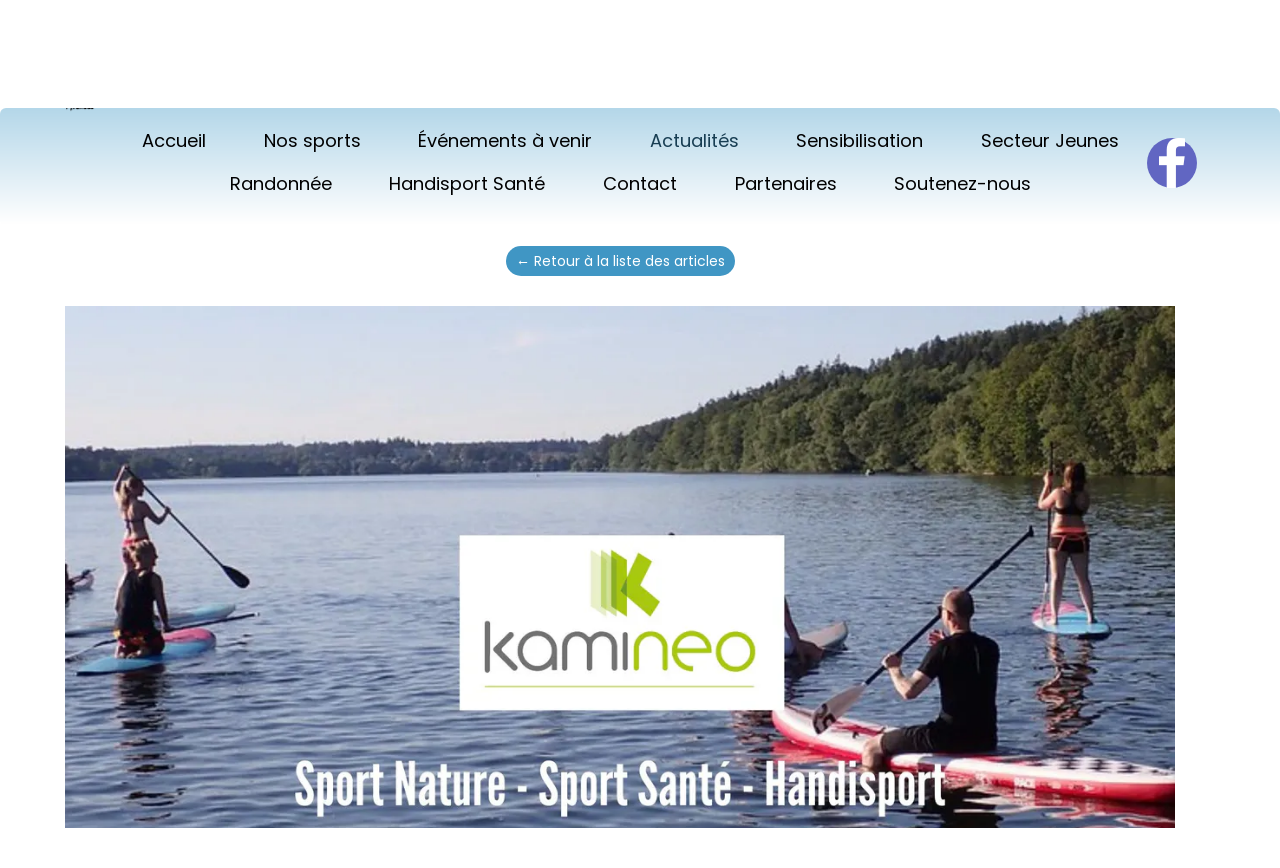

--- FILE ---
content_type: text/html; charset=utf-8
request_url: https://www.handisport65.fr/HANDISPORT-HAUTES-PYRENEES-ACTUALITES-CDH65.h/b41535a/Bienvenue-a-Kamineo-
body_size: 106670
content:
<!DOCTYPE html><html lang=fr>
  <head>
    <link rel="preload" href="https://st0.cdnsw.com/assets/precompile/viewer2_all-8580708725f69992cc4503593edd9d94.css" as="style" />
    <link rel="preload" href="https://st0.cdnsw.com/assets/precompile/fr-viewer_all-79773bc3319a5bde6b1e4f5819aa883a.js" as="script" />
      <link rel="dns-prefetch preconnect" href="https://v-images.cdnsw.com" crossorigin="anonymous"/>
    
    <title>Bienvenue à Kamineo !</title>

<meta name="description" content="BIENVENUE à Kamineo , nouveau club affilié à la Fédération Française Handisport.">
<meta name="keywords" content="Handisport65,Handicap,Sport,Hautes-Pyrénées,handisport">

<meta property="og:title" content="Bienvenue à Kamineo !">
<meta property="og:type" content="website">
<meta property="og:url" content="https://www.handisport65.fr/HANDISPORT-HAUTES-PYRENEES-ACTUALITES-CDH65.h/b41535a/Bienvenue-a-Kamineo-">
<meta property="og:image" content="https://www.handisport65.fr/fs/Root/f95gm-kamineo.jpg?v=1663141755">
<meta property="og:site_name" content="Comité Départemental Handisport Des Hautes-Pyrénées ">
<meta property="og:description" content="BIENVENUE à Kamineo , nouveau club affilié à la Fédération Française Handisport.">
<meta name="referrer" content="unsafe-url">


<link rel="image_src" href="https://www.handisport65.fr/site/screenshot/?size_preset=fb" />
<link rel="shortcut icon" href="/favicon.ico?ts=0" />
  <script type="application/ld+json">
    {
      "@context": "https://schema.org",
      "@type": "BreadcrumbList",
      "itemListElement": [{"@type":"ListItem","position":1,"name":"Bienvenue à Kamineo !","item":"https://www.handisport65.fr/HANDISPORT-HAUTES-PYRENEES-ACTUALITES-CDH65.h/b41535a/Bienvenue-a-Kamineo-"}]
    }
  </script>

    <meta id="viewport" name="viewport" content="width=device-width, initial-scale=1.0, maximum-scale=1.0, user-scalable=no">
      <link rel="apple-touch-icon" sizes="57x57" href="https://v-images.cdnsw.com/site-favicons/1703139.png?preset=apple_touch_icon_57x57&amp;cache_key=1614250002" />
      <link rel="apple-touch-icon" sizes="72x72" href="https://v-images.cdnsw.com/site-favicons/1703139.png?preset=apple_touch_icon_72x72&amp;cache_key=1614250002" />
      <link rel="apple-touch-icon" sizes="114x114" href="https://v-images.cdnsw.com/site-favicons/1703139.png?preset=apple_touch_icon_114x114&amp;cache_key=1614250002" />
      <link rel="apple-touch-icon" sizes="192x192" href="https://v-images.cdnsw.com/site-favicons/1703139.png?preset=apple_touch_icon_192x192&amp;cache_key=1614250002" />
      <style>.body{font-family:&quot;Inter&quot;,sans-serif}a{outline:none}.body{color:#2D2D2D}.body a{color:#000}.uit_tbl{padding:0;margin:0}.uit_cttxt,.uit_ttltxt,.uit_tbl .c{padding:0;border:none;overflow:hidden}.uit_cttxt,.uit_ttltxt{position:relative}.uit_ttl,.uit_ct{margin:0;position:relative}.uit_cttxt{font-size:12px;font-size-adjust:none;font-style:normal;font-variant:normal;font-weight:normal}#pages div.component{position:absolute;opacity:0;visibility:hidden;animation-fill-mode:forwards;-webkit-animation-fill-mode:forwards;animation-timing-function:ease-in-out;-webkit-animation-timing-function:ease-in-out}div.componentBody{width:100%;height:100%;overflow:hidden;position:absolute;z-index:1000}div.componentBody.UI_Text{overflow:visible}#theme_body{position:relative;z-index:50}#pageContainer{margin-left:auto;margin-right:auto}#pageContainer,#pages{width:800px;height:200px}#pages{position:absolute;z-index:0}*{margin:0px}.font_xxsmall{font-size:10px;line-height:12px}.font_xsmall{font-size:12px;line-height:16px}.font_14px{font-size:14px;line-height:1.2em}.font_small{font-size:16px;line-height:20px}.font_medium{font-size:18px;line-height:24px}.font_20px{font-size:20px;line-height:1.2em}.font_large{font-size:24px;line-height:32px}.font_28px{font-size:28px;line-height:1.2em}.font_xlarge{font-size:32px;line-height:40px}.font_42px{font-size:42px;line-height:1.2em}.font_xxlarge{font-size:48px;line-height:58px}#body{position:relative;overflow:hidden}
</style>
    <meta id=prerendered_critical_css>
    <style>:root{--bleu-100:#E9E9FF;--bleu-500:#696CFF;--bleu-700:#2C30A0;--gris-0:#FFFFFF;--gris-100:#F7F7FA;--gris-200:#DCDCE2;--gris-300:#C0C0C9;--gris-400:#A4A4B0;--gris-500:#888897;--gris-600:#6C6C7F;--gris-700:#505066;--gris-800:#34344D;--gris-900:#1B1C33;--jaune-100:#FFF2E2;--jaune-500:#CC8925;--jaune-700:#9E702A;--orange-100:#FFD3BD;--orange-200:#FFC2A3;--orange-300:#FFB18A;--orange-50:#FFF4EF;--orange-500:#FF8F57;--orange-600:#DD713C;--orange-700:#CC5C24;--rose-100:#FFBDE0;--rose-200:#FFA3D4;--rose-300:#FF8AC8;--rose-50:#FFF0F8;--rose-500:#FF70BC;--rose-600:#F0429F;--rose-700:#DA2F8A;--rouge-100:#FFE7E6;--rouge-500:#FF5757;--rouge-700:#AC3939;--vert-100:#E4F8F0;--vert-500:#1EA97C;--vert-700:#236D55;--violet-100:#E9E4FF;--violet-200:#D7CCFF;--violet-300:#AB96FF;--violet-400:#8C6FFF;--violet-50:#F8F6FF;--violet-500:#7848FF;--violet-600:#6338DC;--violet-700:#5122BE;--violet-800:#3E238B;--violet-900:#311D58;--spacing-4:4px;--spacing-6:6px;--spacing-8:8px;--spacing-10:10px;--spacing-12:12px;--spacing-14:14px;--spacing-16:16px;--spacing-20:20px;--spacing-24:24px;--spacing-30:30px;--spacing-40:40px;--spacing-60:60px;--spacing-80:80px;--spacing-100:100px;--spacing-120:120px;--radius-4:4px;--radius-6:6px;--radius-8:8px;--radius-12:12px;--radius-16:16px;--radius-20:20px;--radius-100:100px;--neutral-5:var(--gris-800);--neutral-4:var(--gris-200);--neutral-3:var(--gris-300);--neutral-2:var(--gris-600);--neutral-1:var(--gris-200);--neutral:var(--gris-100);--secondary-6:var(--orange-50);--secondary-4:var(--orange-10);--secondary:var(--orange-300);--primary-6:var(--violet-100);--primary-5:var(--violet-200);--primary-4:var(--violet-300);--primary-3:var(--violet-300);--primary-2:var(--violet-400);--primary-1:var(--violet-400);--primary:var(--violet-500);--font-primary:&#39;Inter&#39;;--font-secondary:sans-serif;--text-base-size:1em;--text-scale-ratio:1.3;--text-xs:calc(1em / (var(--text-scale-ratio) * var(--text-scale-ratio)));--text-sm:.9em;--text-md:calc(1em * var(--text-scale-ratio));--text-lg:calc(1em * var(--text-scale-ratio) * var(--text-scale-ratio));--text-xl:calc(1em * var(--text-scale-ratio) * var(--text-scale-ratio) * var(--text-scale-ratio));--text-xxl:calc(1em * var(--text-scale-ratio) * var(--text-scale-ratio) * var(--text-scale-ratio) * var(--text-scale-ratio));--text-xxxl:calc(1em * var(--text-scale-ratio) * var(--text-scale-ratio) * var(--text-scale-ratio) * var(--text-scale-ratio) * var(--text-scale-ratio));--heading-line-height:1.2;--body-line-height:1.4;--heading-spacing:0.375em}
</style>
    <style>.-textNeutral{color:var(--neutral)}.-backgroundNeutral{background-color:var(--neutral)}.-textSecondary{color:var(--secondary)}.-backgroundSecondary{background-color:var(--secondary)}.-textPrimary{color:var(--primary)}.-backgroundPrimary{background-color:var(--primary)}.-textWarning{color:var(--warning)}.-backgroundWarning{background-color:var(--warning)}.-textError{color:var(--error)}.-backgroundError{background-color:var(--error)}.-textSucess{color:var(--success)}.-backgroundSucess{background-color:var(--success)}.-c1.-textNeutral{color:var(--neutral-1) !important}.-c1.-backgroundNeutral{background-color:var(--neutral-1) !important}.-c1.-textSecondary{color:var(--secondary-1) !important}.-c1.-backgroundSecondary{background-color:var(--secondary-1) !important}.-c1.-textPrimary{color:var(--primary-1) !important}.-c1.-backgroundPrimary{background-color:var(--primary-1) !important}.-c2.-textNeutral{color:var(--neutral-2) !important}.-c2.-backgroundNeutral{background-color:var(--neutral-2) !important}.-c2.-textSecondary{color:var(--secondary-2) !important}.-c2.-backgroundSecondary{background-color:var(--secondary-2) !important}.-c2.-textPrimary{color:var(--primary-2) !important}.-c2.-backgroundPrimary{background-color:var(--primary-2) !important}.-c3.-textNeutral{color:var(--neutral-3) !important}.-c3.-backgroundNeutral{background-color:var(--neutral-3) !important}.-c3.-textSecondary{color:var(--secondary-3) !important}.-c3.-backgroundSecondary{background-color:var(--secondary-3) !important}.-c3.-textPrimary{color:var(--primary-3) !important}.-c3.-backgroundPrimary{background-color:var(--primary-3) !important}.-c4.-textNeutral{color:var(--neutral-4) !important}.-c4.-backgroundNeutral{background-color:var(--neutral-4) !important}.-c4.-textSecondary{color:var(--secondary-4) !important}.-c4.-backgroundSecondary{background-color:var(--secondary-4) !important}.-c4.-textPrimary{color:var(--primary-4) !important}.-c4.-backgroundPrimary{background-color:var(--primary-4) !important}.-c5.-textNeutral{color:var(--neutral-5) !important}.-c5.-backgroundNeutral{background-color:var(--neutral-5) !important}.-c5.-textSecondary{color:var(--secondary-5) !important}.-c5.-backgroundSecondary{background-color:var(--secondary-5) !important}.-c5.-textPrimary{color:var(--primary-5) !important}.-c5.-backgroundPrimary{background-color:var(--primary-5) !important}.text-body{color:var(--gris-900)}.text-primary{color:var(--violet-500)}.text-primary_medium{color:var(--violet-300)}.text-primary-dark{color:var(--violet-700)}.text-grey{color:var(--gris-600)}.text-disabled{color:var(--gris-300)}.text-disabled_with_bg{color:var(--gris-500)}.text-error{color:var(--rouge-500)}.text-error_dark{color:var(--rouge-700)}.text-error_light{color:var(--rouge-100)}.text-headings{color:var(--violet-900)}.text-info{color:var(--bleu-500)}.text-legends{color:var(--gris-500)}.text-sub_headings{color:var(--violet-800)}.text-success{color:var(--vert-500)}.text-warning{color:var(--jaune-500)}.text-white{color:var(--gris-0)}.background-success{background-color:var(--vert-500)}.background-surface{background-color:var(--gris-100)}.background-primary_ultraLight{background-color:var(--violet-50)}.background-white{background-color:var(--gris-0)}.background-primary{background-color:var(--violet-500)}#loadingNodeBG,#progressLoading{position:fixed;top:0px;height:4px;left:0}#loadingNodeBG{right:0;background-color:rgba(255,255,255,0.5);z-index:100;-webkit-transition:0.4s,ease,0s,-webkit-transform;transition:0.4s,ease,0s,-webkit-transform;transition:transform,0.4s,ease,0s;transition:transform,0.4s,ease,0s,-webkit-transform;-webkit-transform:translateY(0);transform:translateY(0)}#loadingNodeBG.finish{-webkit-transform:translateY(-5px);transform:translateY(-5px);-webkit-transition-delay:1.5s;transition-delay:1.5s}#progressLoading{background-color:var(--primary);z-index:1001;-webkit-animation:progress-animation 7s ease-out forwards;animation:progress-animation 7s ease-out forwards}#progressLoading::after{border-radius:25px;box-shadow:5px 0 5px rgba(0,0,0,0.3);content:&quot;&quot;;height:4px;position:absolute;right:0;width:20px}@-webkit-keyframes progress-animation{0%{width:1%}10%{width:15%}20%{width:18%}30%{width:28%}40%{width:31%}50%{width:35%}65%{width:40%}75%{width:42%}85%{width:45%}92%{width:47%}100%{width:50%}}@keyframes progress-animation{0%{width:1%}10%{width:15%}20%{width:18%}30%{width:28%}40%{width:31%}50%{width:35%}65%{width:40%}75%{width:42%}85%{width:45%}92%{width:47%}100%{width:50%}}#loadingNode{display:none}.detected_device_desktop #loadingNode{display:block;position:fixed;right:10px;-webkit-transition:opacity 0.3s ease 0.1s,-webkit-transform 0.3s ease 0.1s;transition:opacity 0.3s ease 0.1s,-webkit-transform 0.3s ease 0.1s;transition:opacity 0.3s ease 0.1s,transform 0.3s ease 0.1s;transition:opacity 0.3s ease 0.1s,transform 0.3s ease 0.1s,-webkit-transform 0.3s ease 0.1s;-webkit-transform:translateY(0);transform:translateY(0);z-index:75001;top:0;opacity:1}#loadingNode.done_opa{opacity:.3}#loadingNode.done.outer{-webkit-transform:translateY(-25px);transform:translateY(-25px)}#loading_sitew{background-color:#ffffff;font-family:&#39;Inter&#39;, sans-serif;text-align:center;border-radius:0 0 5px 5px;padding:10px 25px;cursor:pointer;position:relative;-webkit-transition:border-radius,0.4s,ease;transition:border-radius,0.4s,ease;color:#2f2d30}#loading_sitew .main{font-size:12px;cursor:default;-webkit-user-select:none;-moz-user-select:none;-ms-user-select:none;user-select:none;line-height:1;margin-bottom:10px}#loadingNode a,#loadingNode a:visited,#loading_sitew a,#loading_sitew a:visited{text-decoration:none;color:inherit}#loadingNode a:hover{text-decoration:none}#loadingNode .slogan{opacity:0;background-color:#fff;color:#2f2d30;font-family:&#39;Inter&#39;, sans-serif;font-size:12px;padding:3px 2px;text-align:center;-webkit-transform:translateY(-100%);transform:translateY(-100%);-webkit-transition:0.3s,ease,-webkit-transform;transition:0.3s,ease,-webkit-transform;transition:transform,0.3s,ease;transition:transform,0.3s,ease,-webkit-transform;position:absolute;top:100%;left:0;right:0;border-radius:0 0 3px 3px}#loadingNode .slogan&gt;p{cursor:default;-webkit-user-select:none;-moz-user-select:none;-ms-user-select:none;user-select:none}#loadingNode .slogan .cta_viewer{display:inline-block;font-size:14px;margin:5px;padding:5px 14px;text-decoration:none;border-radius:35px;line-height:16px;cursor:pointer}#loadingNode:hover{opacity:1}#loadingNode:hover #loading_sitew{border-radius:0}#loadingNode:hover .slogan{opacity:1;-webkit-transform:translateY(0);transform:translateY(0)}#logo{display:-webkit-box;display:flex;-webkit-box-orient:horizontal;-webkit-box-direction:normal;flex-direction:row;-webkit-box-pack:start;justify-content:start;flex-direction:row;flex-wrap:nowrap}#logo.logo_small{-webkit-box-pack:center;justify-content:center}
</style>
    <meta id=site_engine_css />
    <meta id=ui_css />
    <meta id=theme_css />
    <meta id=block_font_css />
    <meta id=block_custom_styles_css />
    <meta id=presets_custom_styles_css />
    <meta id=site_css />
    <meta id=block_positions_css />
    <meta id=device_screen_css />
    <meta id=mobile_auto_css />
    <meta id=mobile_tree_css />
    <meta id=section_css />
    <!-- Generated on 2026-01-10 01:55:05 +0100 in full_cache_key="1q57u/h/frb41535a" fast_cache_key="h_1703139__b41535a" bl_key=1703139.h.b41535a from 9.server unicorn  page_id=132322036/cpt_id=b41535a lang=fr_US -->
    <link rel="canonical" href="https://www.handisport65.fr/HANDISPORT-HAUTES-PYRENEES-ACTUALITES-CDH65.h/b41535a/Bienvenue-a-Kamineo-" />
    <meta name="csrf-param" content="authenticity_token" />
<meta name="csrf-token" content="KdNeEhmAt9LdLuzVWNq12cAnxgmvn4C+ns2ik3XXnpg6JCq+bzlDQ+TR3fRnRAkq2KOPAUYStaWlwsVuvi6fng==" />
  </head>
  <body>
    <div id="loadingNodeBG" class='pro'>
      <div id="progressLoading"></div>
    </div>
    <!-- bid= bv=-1 -->
    <div id="loadingNode" class='pro outer'>
</div>

    <script>
      function loadCSS(e,t,n,o,s){
var c=window.document.createElement("link"),l=t||window.document.getElementsByTagName("script")[0],a=window.document.styleSheets
;c.rel="stylesheet";c.href=e;c.media=s?"only x":n||"all"
;o&&(c.onload=o);l.parentNode.insertBefore(c,l);if(s){
c.onloadcssdefined=function(t){
for(var n,o=0;o<a.length;o++)a[o].href&&a[o].href.indexOf(e)>-1&&(n=!0)
;n?window.requestAnimationFrame(t):setTimeout(function(){
c.onloadcssdefined(t)})};c.onloadcssdefined(function(){
c.media=n||"all"})}return c}function loadStyle(e,t){
var n=document.createElement('style');n.type='text/css'
;n.styleSheet?n.styleSheet.cssText=e:n.appendChild(document.createTextNode(e))
;var o=t||window.document.getElementsByTagName("script")[0]
;o.parentNode.insertBefore(n,o);return n}
function stylesheet_path(e){return{
menu_all:"/assets/precompile/cpts/menu/all-c48b6cb3d78c47ca12d89c45d4dd58c1.css",
faq_all:"/stylesheets/precompile/cpts/faq/all.css",
social_block:"/assets/precompile/cpts/common/social_block-79f5061b79dc8dfff28727961745ceab.css"
}[e]}loadCSSAsync=function(e,t,n,o){loadCSS(e,t,n,o,!0)};
      loadCSSAsync("https://st0.cdnsw.com/assets/precompile/viewer2_all-8580708725f69992cc4503593edd9d94.css",document.getElementById("site_engine_css"),"all",function(){
        //supprime le css critical
        var criticalCssMeta = document.getElementById("prerendered_critical_css");
        if (criticalCssMeta && criticalCssMeta.previousElementSibling && criticalCssMeta.previousElementSibling.tagName === "STYLE") {
          criticalCssMeta.previousElementSibling.remove();
        }
      }) 
      MobileBarExtraButtons=["link_page","link_tel","link_email","link_geo"]
;var deviceDetector={map:{mobile:{mobile:{max_width:502,
orientation:"portrait-primary"},mobile_auto:{max_width:502,
orientation:"portrait-primary"},mobile_tree:{max_width:502,
orientation:"portrait-primary"}},mobile_landscape:{mobile:{
max_width:736,orientation:"landscape-primary"},
mobile_landscape:{max_width:980,orientation:"landscape-primary"
},mobile_auto:{max_width:980,orientation:"landscape-primary"},
mobile_tree:{max_width:980,orientation:"landscape-primary"},
tablet:{max_width:910,orientation:"landscape-primary"}},tablet:{
tablet:{max_width:910,orientation:"portrait-primary"},mobile:{
max_width:768,orientation:"portrait-primary"},mobile_landscape:{
max_width:800,orientation:"portrait-primary"}}},
devices:["mobile","mobile_landscape","tablet"],
detect:function(){function e(){try{
return window.self!==window.top}catch(t){return!0}}
var i="desktop";this.w=window.outerWidth||screen.availWidth
;this.h=window.outerHeight||screen.availHeight;if(e()){
var t=window,a='inner';if(!('innerWidth'in window)){a='client'
;t=document.documentElement||document.body}this.w=t[a+'Width']
;this.h=t[a+'Height']}
if(0==window.outerWidth&&0==window.outerHeight&&90===Math.abs(window.orientation)){
var o=this.w;this.w=this.h;this.h=o}
this.orientation=this.w>this.h&&this.w>=460?"landscape-primary":"portrait-primary"
;this.real_device=null
;for(var i=null,r=0;r<this.devices.length;r++){
var n=this.devices[r],d=this.map[n][n]
;d&&this.w<=d.max_width&&this.orientation==d.orientation&&(this.real_device=this.real_device||n)
;var s=this.device_modes[n],c=this.map[n][s]
;c&&this.w<=c.max_width&&this.orientation==c.orientation&&(i=i||s)
}this.real_device=this.real_device||"desktop"
;i=this.force_device_mode||i||"desktop"
;navigator.userAgent.match(/IEMobile\/10\.0/)&&"mobile_auto"==i&&(i="desktop")
;document.body.className=document.body.className.replace(/ *detected_device_.+?( |$) */g," ")+" detected_device_"+("mobile_tree"==i?"mobile":i)
;return i||"desktop"},bestSourceDevice:function(e){
var i=["mobile","mobile_landscape","tablet","desktop","mobile_tree"]
;cd=Math.max(i.indexOf(e)-1,0);i[cd]==e&&(cd+=1)
;for(;"desktop"!=i[cd]&&this.device_modes[i[cd]]!=i[cd];){cd+=1
;i[cd]==e&&(cd+=1)}return i[cd]},loadDeviceScreenCss:function(){
this.device_screen_css||(this.device_screen_css=loadStyle("  #pageContainer, #pages,   /*system*/#theme_body,#site_content,#theme_page,#theme_header,#theme_footer,#page,#theme_content,#theme_menu /*theme size overiding*/{width:100%;/*beautifullmam has specific css with margin */margin-right:0;margin-left:0;}#body.body{overflow:hidden}",document.getElementById("device_screen_css")))
},removeDeviceScreenCss:function(){
this.device_screen_css&&$(this.device_screen_css).remove()
;this.device_screen_css=null}};
      deviceDetector.device_modes={"desktop":"desktop","mobile":"mobile_tree","mobile_landscape":"mobile_tree","tablet":"desktop"}
      var current_device=deviceDetector.detect()
      var mobile_auto_css="#pages{left:0}#pages div.component.visible{position:static}#pages div.component.visible .componentBody{position:relative}#pages div.component{max-width:100%;height:auto}.uim_sh li a,.uim_sv li a{color:inherit}\n"
      var mobile_tree_css="#mobile_wrapper{position:relative;transform:translateX(-50%);-webkit-transform:translateX(-50%);-moz-transform:translateX(-50%);-o-transform:translateX(-50%);-ms-transform:translateX(-50%)}#footer_zone .component:not(.force_height) .componentBody,#mobile_wrapper .component:not(.force_height) .componentBody{position:static;height:auto;width:auto;text-align:center}.hide_mobile{display:none !important}\n"
      console.log("Starting up on ",current_device)
      if (current_device=="mobile_auto"){
        loadStyle(mobile_auto_css,document.getElementById("mobile_auto_css"))
      }else if (current_device=="mobile_tree"){
        loadStyle(mobile_tree_css,document.getElementById("mobile_tree_css"))
      }else if (current_device!="desktop"){
        deviceDetector.loadDeviceScreenCss()
        var hideContentNode=loadStyle("#pages{opacity:0}",document.getElementById("theme_css"))
      }
      loadStyle(".body,#TB_window,.lg,.site_textbox{font-family:'PT Sans',sans-serif}\n#theme_background{bottom:0;left:0;position:absolute;right:0;top:0;overflow:hidden}\n#theme_content{bottom:0;left:50%;max-width:100%;position:absolute;top:0;border-style:solid;-webkit-transform:translateX(-50%);transform:translateX(-50%)}\n#theme_body{width:100%}\n#u2_foreground{opacity:0}\n#u2_foreground,#theme_content{border-width:0;width:1000px}\n.ui_search_suggest{color:#565656}\n.UI_Forum .uif_posts.gtbackdrop_preset .uif_posts_container,.UI_Forum .uif_topics.gtbackdrop_preset\u003e.gt_backdrop_content{padding:20px}\n.UI_Store .uis_bill_breadcrumb\u003ediv::before{top:0}\n.uifaq_title{color:#cecece}\n.default_preset_1 .uifaq_question_wrapper{margin-bottom:15px;border-bottom:1px solid #ccc}\n.default_preset_1 .uifaq_question{font-size:16px;padding:10px 5px}\n.default_preset_1 .uifaq_answer{padding:10px;text-align:justify}\n.default_preset_2 .uifaq_question_wrapper{margin-bottom:15px;background-color:#fff}\n.default_preset_2 .uifaq_question{font-size:16px;padding:10px 5px}\n.default_preset_2 .uifaq_answer{padding:5px}\n.default_preset_2 .uifaq_question_wrapper.uifaq_open .uifaq_question{font-size:18px}\n.component.selected .block_section{background:#fff;color:#333}\n.component.selected .block_section .uis_prod input.uis_prod_name{color:#333}",document.getElementById("theme_css"))

            loadStyle(".component_1582484614 .uim_p_203 ul{\nlist-style:outside none none;\npadding:0\n}\n.component_1582484614 .uim_p_203 ul li.uim_dhv_li_first{\nfont-size:18px;\nline-height:1.27em\n}\n.component_1582484614 .uim_p_203 ul li.uim_dhv_li_first\u003espan\u003ea{\ncolor:hsla(201, 47%, 0%, 1.00);\nbackground-color:rgba(255, 255, 255, 0);\npadding:0.3em 0.6em;\n-webkit-transition:color 0.25s linear,background-color 0.25s linear;\ntransition:color 0.25s linear,background-color 0.25s linear\n}\n.component_1582484614 .uim_p_203 ul li.uim_dhv_li_first\u003espan\u003ea::after,.component_1582484614 .uim_p_203 ul li.uim_dhv_li_first\u003espan\u003ea::before{\nborder-width:0px;\nborder-style:solid;\nborder-color:rgba(0, 0, 0, 0);\ncontent:\"\";\nheight:calc(0px * 4);\nopacity:0;\nposition:absolute;\n-webkit-transition-delay:0s,0s;\ntransition-delay:0s,0s;\n-webkit-transition:opacity 0.3s,-webkit-transform 0.3s;\ntransition:opacity 0.3s,-webkit-transform 0.3s;\ntransition:transform 0.3s,opacity 0.3s;\ntransition:transform 0.3s,opacity 0.3s,-webkit-transform 0.3s;\n-webkit-transition-timing-function:cubic-bezier(0.17, 0.67, 0.05, 1.29);\ntransition-timing-function:cubic-bezier(0.17, 0.67, 0.05, 1.29);\nwidth:calc(0px * 4)\n}\n.component_1582484614 .uim_p_203 ul li.uim_dhv_li_first\u003espan\u003ea::after{\nborder-width:0 0px 0px 0;\nbottom:0;\nright:0;\n-webkit-transform:translate3d(-10px, -10px, 0px);\ntransform:translate3d(-10px, -10px, 0px)\n}\n.component_1582484614 .uim_p_203 ul li.uim_dhv_li_first\u003espan\u003ea::before{\nborder-width:0px 0 0 0px;\nleft:0;\ntop:0;\n-webkit-transform:translate3d(10px, 10px, 0px);\ntransform:translate3d(10px, 10px, 0px)\n}\n.component_1582484614 .uim_p_203 ul li.uim_dhv_li_first\u003espan\u003ea:hover,.component_1582484614 .uim_p_203 ul li.uim_dhv_li_first\u003espan\u003ea:active,.component_1582484614 .uim_p_203 ul li.uim_dhv_li_first\u003espan\u003ea:focus{\ntext-decoration:none\n}\n.component_1582484614 .uim_p_203 ul li.uim_dhv_li_first .uim_m{\nmargin:5px 1em\n}\n.component_1582484614 .uim_p_203 ul li.uim_dhv_li_first.selected\u003espan\u003ea::before,.component_1582484614 .uim_p_203 ul li.uim_dhv_li_first.selected\u003espan\u003ea::after{\nopacity:1;\n-webkit-transform:translate3d(0px, 0px, 0px);\ntransform:translate3d(0px, 0px, 0px)\n}\n.component_1582484614 .uim_p_203 ul li.uim_dhv_li_first.selected\u003espan\u003ea::before{\nborder-color:hsl(357, 52%, 48%) transparent transparent hsl(357, 52%, 48%)\n}\n.component_1582484614 .uim_p_203 ul li.uim_dhv_li_first.selected\u003espan\u003ea::after{\nborder-color:transparent hsl(357, 52%, 48%) hsl(357, 52%, 48%) transparent\n}\n.component_1582484614 .uim_p_203 ul li.uim_dhv_li_first.selected\u003e.uim_m\u003ea,.component_1582484614 .uim_p_203 ul li.uim_dhv_li_first.selected\u003e.uim_m\u003ea:hover{\nborder:none;\nbackground-color:rgba(255, 255, 255, 0);\ncolor:hsl(201, 55%, 21%)\n}\n.component_1582484614 .uim_p_203 ul li.uim_dhv_li_first:hover\u003e.uim_m\u003ea,.component_1582484614 .uim_p_203 ul li.uim_dhv_li_first:hover\u003e.uim_m\u003ea:hover{\nbackground-color:rgba(0, 0, 0, 0.0);\ncolor:hsl(201, 55%, 31%)\n}\n.component_1582484614 .uim_p_203\u003eli:last-child\u003espan\u003ea::after{\ndisplay:block\n}\n.component_1582484614 .uim_p_203.uim_cv ul li a{\ntext-align:center\n}\n.component_1582484614 .uim_p_203.uim_ch ul{\ntext-align:center\n}\n\n",document.getElementById("block_custom_styles_css"))
      loadStyle(".body .text_menufont,.body .component,.body input[type=text],.body input[type=submit],.body input[type=email],.body input[type=password],.body input[type=number],.body input[type=url],.body input[type=tel],.body button,.body .site_button,.body select,.body textarea,.body .uica_te,.body .uica_ptxt,.body .uit_cttxt,.body .uit_cttxt_t,.body .uit_ttltxt_m,.body .uit_cttxt_m,.body div.UI_Contact .uicf_f,.body .UI_Contact .uicf_or,.body div.UI_Comment div.comment_holder,.body div.UI_Comment .form,.body div.UI_Download .uidl_desc,.body .uib_view_title,.body .uib_view_content_first,.body .uib_view_content_last,.body .uisl_h .uis_list_price,.body .uisl_l .uis_list_price,.body .uis_bill thead td,.body .uis_bill tfoot td,.body .uif_body,.body .uibs_b .uib_content_first,.body .gallery-content-text,#mobile_bar .text_menufont,#mobile_bar .component,#mobile_bar input[type=text],#mobile_bar input[type=submit],#mobile_bar input[type=email],#mobile_bar input[type=password],#mobile_bar input[type=number],#mobile_bar input[type=url],#mobile_bar input[type=tel],#mobile_bar button,#mobile_bar .site_button,#mobile_bar select,#mobile_bar textarea,#mobile_bar .uica_te,#mobile_bar .uica_ptxt,#mobile_bar .uit_cttxt,#mobile_bar .uit_cttxt_t,#mobile_bar .uit_ttltxt_m,#mobile_bar .uit_cttxt_m,#mobile_bar div.UI_Contact .uicf_f,#mobile_bar .UI_Contact .uicf_or,#mobile_bar div.UI_Comment div.comment_holder,#mobile_bar div.UI_Comment .form,#mobile_bar div.UI_Download .uidl_desc,#mobile_bar .uib_view_title,#mobile_bar .uib_view_content_first,#mobile_bar .uib_view_content_last,#mobile_bar .uisl_h .uis_list_price,#mobile_bar .uisl_l .uis_list_price,#mobile_bar .uis_bill thead td,#mobile_bar .uis_bill tfoot td,#mobile_bar .uif_body,#mobile_bar .uibs_b .uib_content_first,#mobile_bar .gallery-content-text,#TB_window:not(.editor_interface) .text_menufont,#TB_window:not(.editor_interface) .component,#TB_window:not(.editor_interface) input[type=text],#TB_window:not(.editor_interface) input[type=submit],#TB_window:not(.editor_interface) input[type=email],#TB_window:not(.editor_interface) input[type=password],#TB_window:not(.editor_interface) input[type=number],#TB_window:not(.editor_interface) input[type=url],#TB_window:not(.editor_interface) input[type=tel],#TB_window:not(.editor_interface) button,#TB_window:not(.editor_interface) .site_button,#TB_window:not(.editor_interface) select,#TB_window:not(.editor_interface) textarea,#TB_window:not(.editor_interface) .uica_te,#TB_window:not(.editor_interface) .uica_ptxt,#TB_window:not(.editor_interface) .uit_cttxt,#TB_window:not(.editor_interface) .uit_cttxt_t,#TB_window:not(.editor_interface) .uit_ttltxt_m,#TB_window:not(.editor_interface) .uit_cttxt_m,#TB_window:not(.editor_interface) div.UI_Contact .uicf_f,#TB_window:not(.editor_interface) .UI_Contact .uicf_or,#TB_window:not(.editor_interface) div.UI_Comment div.comment_holder,#TB_window:not(.editor_interface) div.UI_Comment .form,#TB_window:not(.editor_interface) div.UI_Download .uidl_desc,#TB_window:not(.editor_interface) .uib_view_title,#TB_window:not(.editor_interface) .uib_view_content_first,#TB_window:not(.editor_interface) .uib_view_content_last,#TB_window:not(.editor_interface) .uisl_h .uis_list_price,#TB_window:not(.editor_interface) .uisl_l .uis_list_price,#TB_window:not(.editor_interface) .uis_bill thead td,#TB_window:not(.editor_interface) .uis_bill tfoot td,#TB_window:not(.editor_interface) .uif_body,#TB_window:not(.editor_interface) .uibs_b .uib_content_first,#TB_window:not(.editor_interface) .gallery-content-text,#font_panel .textFamily .text_menufont,#font_panel .textFamily .component,#font_panel .textFamily input[type=text],#font_panel .textFamily input[type=submit],#font_panel .textFamily input[type=email],#font_panel .textFamily input[type=password],#font_panel .textFamily input[type=number],#font_panel .textFamily input[type=url],#font_panel .textFamily input[type=tel],#font_panel .textFamily button,#font_panel .textFamily .site_button,#font_panel .textFamily select,#font_panel .textFamily textarea,#font_panel .textFamily .uica_te,#font_panel .textFamily .uica_ptxt,#font_panel .textFamily .uit_cttxt,#font_panel .textFamily .uit_cttxt_t,#font_panel .textFamily .uit_ttltxt_m,#font_panel .textFamily .uit_cttxt_m,#font_panel .textFamily div.UI_Contact .uicf_f,#font_panel .textFamily .UI_Contact .uicf_or,#font_panel .textFamily div.UI_Comment div.comment_holder,#font_panel .textFamily div.UI_Comment .form,#font_panel .textFamily div.UI_Download .uidl_desc,#font_panel .textFamily .uib_view_title,#font_panel .textFamily .uib_view_content_first,#font_panel .textFamily .uib_view_content_last,#font_panel .textFamily .uisl_h .uis_list_price,#font_panel .textFamily .uisl_l .uis_list_price,#font_panel .textFamily .uis_bill thead td,#font_panel .textFamily .uis_bill tfoot td,#font_panel .textFamily .uif_body,#font_panel .textFamily .uibs_b .uib_content_first,#font_panel .textFamily .gallery-content-text,.ui_text_styles .text_menufont,.ui_text_styles .component,.ui_text_styles input[type=text],.ui_text_styles input[type=submit],.ui_text_styles input[type=email],.ui_text_styles input[type=password],.ui_text_styles input[type=number],.ui_text_styles input[type=url],.ui_text_styles input[type=tel],.ui_text_styles button,.ui_text_styles .site_button,.ui_text_styles select,.ui_text_styles textarea,.ui_text_styles .uica_te,.ui_text_styles .uica_ptxt,.ui_text_styles .uit_cttxt,.ui_text_styles .uit_cttxt_t,.ui_text_styles .uit_ttltxt_m,.ui_text_styles .uit_cttxt_m,.ui_text_styles div.UI_Contact .uicf_f,.ui_text_styles .UI_Contact .uicf_or,.ui_text_styles div.UI_Comment div.comment_holder,.ui_text_styles div.UI_Comment .form,.ui_text_styles div.UI_Download .uidl_desc,.ui_text_styles .uib_view_title,.ui_text_styles .uib_view_content_first,.ui_text_styles .uib_view_content_last,.ui_text_styles .uisl_h .uis_list_price,.ui_text_styles .uisl_l .uis_list_price,.ui_text_styles .uis_bill thead td,.ui_text_styles .uis_bill tfoot td,.ui_text_styles .uif_body,.ui_text_styles .uibs_b .uib_content_first,.ui_text_styles .gallery-content-text,.uit_preset .text_menufont,.uit_preset .component,.uit_preset input[type=text],.uit_preset input[type=submit],.uit_preset input[type=email],.uit_preset input[type=password],.uit_preset input[type=number],.uit_preset input[type=url],.uit_preset input[type=tel],.uit_preset button,.uit_preset .site_button,.uit_preset select,.uit_preset textarea,.uit_preset .uica_te,.uit_preset .uica_ptxt,.uit_preset .uit_cttxt,.uit_preset .uit_cttxt_t,.uit_preset .uit_ttltxt_m,.uit_preset .uit_cttxt_m,.uit_preset div.UI_Contact .uicf_f,.uit_preset .UI_Contact .uicf_or,.uit_preset div.UI_Comment div.comment_holder,.uit_preset div.UI_Comment .form,.uit_preset div.UI_Download .uidl_desc,.uit_preset .uib_view_title,.uit_preset .uib_view_content_first,.uit_preset .uib_view_content_last,.uit_preset .uisl_h .uis_list_price,.uit_preset .uisl_l .uis_list_price,.uit_preset .uis_bill thead td,.uit_preset .uis_bill tfoot td,.uit_preset .uif_body,.uit_preset .uibs_b .uib_content_first,.uit_preset .gallery-content-text,.uica_header_window .text_menufont,.uica_header_window .component,.uica_header_window input[type=text],.uica_header_window input[type=submit],.uica_header_window input[type=email],.uica_header_window input[type=password],.uica_header_window input[type=number],.uica_header_window input[type=url],.uica_header_window input[type=tel],.uica_header_window button,.uica_header_window .site_button,.uica_header_window select,.uica_header_window textarea,.uica_header_window .uica_te,.uica_header_window .uica_ptxt,.uica_header_window .uit_cttxt,.uica_header_window .uit_cttxt_t,.uica_header_window .uit_ttltxt_m,.uica_header_window .uit_cttxt_m,.uica_header_window div.UI_Contact .uicf_f,.uica_header_window .UI_Contact .uicf_or,.uica_header_window div.UI_Comment div.comment_holder,.uica_header_window div.UI_Comment .form,.uica_header_window div.UI_Download .uidl_desc,.uica_header_window .uib_view_title,.uica_header_window .uib_view_content_first,.uica_header_window .uib_view_content_last,.uica_header_window .uisl_h .uis_list_price,.uica_header_window .uisl_l .uis_list_price,.uica_header_window .uis_bill thead td,.uica_header_window .uis_bill tfoot td,.uica_header_window .uif_body,.uica_header_window .uibs_b .uib_content_first,.uica_header_window .gallery-content-text,.uica_content .text_menufont,.uica_content .component,.uica_content input[type=text],.uica_content input[type=submit],.uica_content input[type=email],.uica_content input[type=password],.uica_content input[type=number],.uica_content input[type=url],.uica_content input[type=tel],.uica_content button,.uica_content .site_button,.uica_content select,.uica_content textarea,.uica_content .uica_te,.uica_content .uica_ptxt,.uica_content .uit_cttxt,.uica_content .uit_cttxt_t,.uica_content .uit_ttltxt_m,.uica_content .uit_cttxt_m,.uica_content div.UI_Contact .uicf_f,.uica_content .UI_Contact .uicf_or,.uica_content div.UI_Comment div.comment_holder,.uica_content div.UI_Comment .form,.uica_content div.UI_Download .uidl_desc,.uica_content .uib_view_title,.uica_content .uib_view_content_first,.uica_content .uib_view_content_last,.uica_content .uisl_h .uis_list_price,.uica_content .uisl_l .uis_list_price,.uica_content .uis_bill thead td,.uica_content .uis_bill tfoot td,.uica_content .uif_body,.uica_content .uibs_b .uib_content_first,.uica_content .gallery-content-text,.gtbackdrop_preset .text_menufont,.gtbackdrop_preset .component,.gtbackdrop_preset input[type=text],.gtbackdrop_preset input[type=submit],.gtbackdrop_preset input[type=email],.gtbackdrop_preset input[type=password],.gtbackdrop_preset input[type=number],.gtbackdrop_preset input[type=url],.gtbackdrop_preset input[type=tel],.gtbackdrop_preset button,.gtbackdrop_preset .site_button,.gtbackdrop_preset select,.gtbackdrop_preset textarea,.gtbackdrop_preset .uica_te,.gtbackdrop_preset .uica_ptxt,.gtbackdrop_preset .uit_cttxt,.gtbackdrop_preset .uit_cttxt_t,.gtbackdrop_preset .uit_ttltxt_m,.gtbackdrop_preset .uit_cttxt_m,.gtbackdrop_preset div.UI_Contact .uicf_f,.gtbackdrop_preset .UI_Contact .uicf_or,.gtbackdrop_preset div.UI_Comment div.comment_holder,.gtbackdrop_preset div.UI_Comment .form,.gtbackdrop_preset div.UI_Download .uidl_desc,.gtbackdrop_preset .uib_view_title,.gtbackdrop_preset .uib_view_content_first,.gtbackdrop_preset .uib_view_content_last,.gtbackdrop_preset .uisl_h .uis_list_price,.gtbackdrop_preset .uisl_l .uis_list_price,.gtbackdrop_preset .uis_bill thead td,.gtbackdrop_preset .uis_bill tfoot td,.gtbackdrop_preset .uif_body,.gtbackdrop_preset .uibs_b .uib_content_first,.gtbackdrop_preset .gallery-content-text{\n\nfont-family:Poppins , 'Source Sans Pro', sans-serif;\n\n\n\n\n\n\nfont-size:14.00px;\n\nline-height:1.44em\n\n}\n.body .gt_backdrop_title,.body .title_menufont,.body .uit_ttltxt,.body .uib_title,.body div.UI_Forum .uif_post_page .uif_posts:not(.gtbackdrop_preset) .uif_subject,.body .uis_bill .title,.body .uib_view_title,.body input[type=text].uib_edit_title,.body .uifaq_title,.body .uifaq_categ_name,.body .gallery-content-title,.body .uit_preset_1 .uit_cttxt,.body.uit_preset_1 .uit_cttxt,.body .customizable .font_title_1,.body .customizable .font_title_2,.body .customizable .font_title_3,.body .customizable .font_title_4,#mobile_bar .gt_backdrop_title,#mobile_bar .title_menufont,#mobile_bar .uit_ttltxt,#mobile_bar .uib_title,#mobile_bar div.UI_Forum .uif_post_page .uif_posts:not(.gtbackdrop_preset) .uif_subject,#mobile_bar .uis_bill .title,#mobile_bar .uib_view_title,#mobile_bar input[type=text].uib_edit_title,#mobile_bar .uifaq_title,#mobile_bar .uifaq_categ_name,#mobile_bar .gallery-content-title,#mobile_bar .uit_preset_1 .uit_cttxt,#mobile_bar.uit_preset_1 .uit_cttxt,#mobile_bar .customizable .font_title_1,#mobile_bar .customizable .font_title_2,#mobile_bar .customizable .font_title_3,#mobile_bar .customizable .font_title_4,#TB_window:not(.editor_interface) .gt_backdrop_title,#TB_window:not(.editor_interface) .title_menufont,#TB_window:not(.editor_interface) .uit_ttltxt,#TB_window:not(.editor_interface) .uib_title,#TB_window:not(.editor_interface) div.UI_Forum .uif_post_page .uif_posts:not(.gtbackdrop_preset) .uif_subject,#TB_window:not(.editor_interface) .uis_bill .title,#TB_window:not(.editor_interface) .uib_view_title,#TB_window:not(.editor_interface) input[type=text].uib_edit_title,#TB_window:not(.editor_interface) .uifaq_title,#TB_window:not(.editor_interface) .uifaq_categ_name,#TB_window:not(.editor_interface) .gallery-content-title,#TB_window:not(.editor_interface) .uit_preset_1 .uit_cttxt,#TB_window:not(.editor_interface).uit_preset_1 .uit_cttxt,#TB_window:not(.editor_interface) .customizable .font_title_1,#TB_window:not(.editor_interface) .customizable .font_title_2,#TB_window:not(.editor_interface) .customizable .font_title_3,#TB_window:not(.editor_interface) .customizable .font_title_4,#font_panel .textFamily .gt_backdrop_title,#font_panel .textFamily .title_menufont,#font_panel .textFamily .uit_ttltxt,#font_panel .textFamily .uib_title,#font_panel .textFamily div.UI_Forum .uif_post_page .uif_posts:not(.gtbackdrop_preset) .uif_subject,#font_panel .textFamily .uis_bill .title,#font_panel .textFamily .uib_view_title,#font_panel .textFamily input[type=text].uib_edit_title,#font_panel .textFamily .uifaq_title,#font_panel .textFamily .uifaq_categ_name,#font_panel .textFamily .gallery-content-title,#font_panel .textFamily .uit_preset_1 .uit_cttxt,#font_panel .textFamily.uit_preset_1 .uit_cttxt,#font_panel .textFamily .customizable .font_title_1,#font_panel .textFamily .customizable .font_title_2,#font_panel .textFamily .customizable .font_title_3,#font_panel .textFamily .customizable .font_title_4,.ui_text_styles .gt_backdrop_title,.ui_text_styles .title_menufont,.ui_text_styles .uit_ttltxt,.ui_text_styles .uib_title,.ui_text_styles div.UI_Forum .uif_post_page .uif_posts:not(.gtbackdrop_preset) .uif_subject,.ui_text_styles .uis_bill .title,.ui_text_styles .uib_view_title,.ui_text_styles input[type=text].uib_edit_title,.ui_text_styles .uifaq_title,.ui_text_styles .uifaq_categ_name,.ui_text_styles .gallery-content-title,.ui_text_styles .uit_preset_1 .uit_cttxt,.ui_text_styles.uit_preset_1 .uit_cttxt,.ui_text_styles .customizable .font_title_1,.ui_text_styles .customizable .font_title_2,.ui_text_styles .customizable .font_title_3,.ui_text_styles .customizable .font_title_4,.uit_preset .gt_backdrop_title,.uit_preset .title_menufont,.uit_preset .uit_ttltxt,.uit_preset .uib_title,.uit_preset div.UI_Forum .uif_post_page .uif_posts:not(.gtbackdrop_preset) .uif_subject,.uit_preset .uis_bill .title,.uit_preset .uib_view_title,.uit_preset input[type=text].uib_edit_title,.uit_preset .uifaq_title,.uit_preset .uifaq_categ_name,.uit_preset .gallery-content-title,.uit_preset .uit_preset_1 .uit_cttxt,.uit_preset.uit_preset_1 .uit_cttxt,.uit_preset .customizable .font_title_1,.uit_preset .customizable .font_title_2,.uit_preset .customizable .font_title_3,.uit_preset .customizable .font_title_4,.uica_header_window .gt_backdrop_title,.uica_header_window .title_menufont,.uica_header_window .uit_ttltxt,.uica_header_window .uib_title,.uica_header_window div.UI_Forum .uif_post_page .uif_posts:not(.gtbackdrop_preset) .uif_subject,.uica_header_window .uis_bill .title,.uica_header_window .uib_view_title,.uica_header_window input[type=text].uib_edit_title,.uica_header_window .uifaq_title,.uica_header_window .uifaq_categ_name,.uica_header_window .gallery-content-title,.uica_header_window .uit_preset_1 .uit_cttxt,.uica_header_window.uit_preset_1 .uit_cttxt,.uica_header_window .customizable .font_title_1,.uica_header_window .customizable .font_title_2,.uica_header_window .customizable .font_title_3,.uica_header_window .customizable .font_title_4,.uica_content .gt_backdrop_title,.uica_content .title_menufont,.uica_content .uit_ttltxt,.uica_content .uib_title,.uica_content div.UI_Forum .uif_post_page .uif_posts:not(.gtbackdrop_preset) .uif_subject,.uica_content .uis_bill .title,.uica_content .uib_view_title,.uica_content input[type=text].uib_edit_title,.uica_content .uifaq_title,.uica_content .uifaq_categ_name,.uica_content .gallery-content-title,.uica_content .uit_preset_1 .uit_cttxt,.uica_content.uit_preset_1 .uit_cttxt,.uica_content .customizable .font_title_1,.uica_content .customizable .font_title_2,.uica_content .customizable .font_title_3,.uica_content .customizable .font_title_4,.gtbackdrop_preset .gt_backdrop_title,.gtbackdrop_preset .title_menufont,.gtbackdrop_preset .uit_ttltxt,.gtbackdrop_preset .uib_title,.gtbackdrop_preset div.UI_Forum .uif_post_page .uif_posts:not(.gtbackdrop_preset) .uif_subject,.gtbackdrop_preset .uis_bill .title,.gtbackdrop_preset .uib_view_title,.gtbackdrop_preset input[type=text].uib_edit_title,.gtbackdrop_preset .uifaq_title,.gtbackdrop_preset .uifaq_categ_name,.gtbackdrop_preset .gallery-content-title,.gtbackdrop_preset .uit_preset_1 .uit_cttxt,.gtbackdrop_preset.uit_preset_1 .uit_cttxt,.gtbackdrop_preset .customizable .font_title_1,.gtbackdrop_preset .customizable .font_title_2,.gtbackdrop_preset .customizable .font_title_3,.gtbackdrop_preset .customizable .font_title_4{\n\nfont-family:Meera Inimai , 'Source Sans Pro', sans-serif;\n\n\n\n\n\n\nfont-size:23.00px;\n\n\n}\n.body .menu_menufont,.body .uim_m1,.body .uim_mh li a,.body .uis_cat,.body .uis_pages,.body div:not(.gtbutton_preset)\u003e.uis_btn span.uis_bsa,.body .ui_list_pages,.body .uifaq_categ,.body .uib_list_categories,.body .uib_read_more .uib_rm_link,.body .uib_view_next_article,.body .uib_view_last_article,.body .uib_view_back,.body .manage_post li,#mobile_bar .menu_menufont,#mobile_bar .uim_m1,#mobile_bar .uim_mh li a,#mobile_bar .uis_cat,#mobile_bar .uis_pages,#mobile_bar div:not(.gtbutton_preset)\u003e.uis_btn span.uis_bsa,#mobile_bar .ui_list_pages,#mobile_bar .uifaq_categ,#mobile_bar .uib_list_categories,#mobile_bar .uib_read_more .uib_rm_link,#mobile_bar .uib_view_next_article,#mobile_bar .uib_view_last_article,#mobile_bar .uib_view_back,#mobile_bar .manage_post li,#TB_window:not(.editor_interface) .menu_menufont,#TB_window:not(.editor_interface) .uim_m1,#TB_window:not(.editor_interface) .uim_mh li a,#TB_window:not(.editor_interface) .uis_cat,#TB_window:not(.editor_interface) .uis_pages,#TB_window:not(.editor_interface) div:not(.gtbutton_preset)\u003e.uis_btn span.uis_bsa,#TB_window:not(.editor_interface) .ui_list_pages,#TB_window:not(.editor_interface) .uifaq_categ,#TB_window:not(.editor_interface) .uib_list_categories,#TB_window:not(.editor_interface) .uib_read_more .uib_rm_link,#TB_window:not(.editor_interface) .uib_view_next_article,#TB_window:not(.editor_interface) .uib_view_last_article,#TB_window:not(.editor_interface) .uib_view_back,#TB_window:not(.editor_interface) .manage_post li,#font_panel .textFamily .menu_menufont,#font_panel .textFamily .uim_m1,#font_panel .textFamily .uim_mh li a,#font_panel .textFamily .uis_cat,#font_panel .textFamily .uis_pages,#font_panel .textFamily div:not(.gtbutton_preset)\u003e.uis_btn span.uis_bsa,#font_panel .textFamily .ui_list_pages,#font_panel .textFamily .uifaq_categ,#font_panel .textFamily .uib_list_categories,#font_panel .textFamily .uib_read_more .uib_rm_link,#font_panel .textFamily .uib_view_next_article,#font_panel .textFamily .uib_view_last_article,#font_panel .textFamily .uib_view_back,#font_panel .textFamily .manage_post li,.ui_text_styles .menu_menufont,.ui_text_styles .uim_m1,.ui_text_styles .uim_mh li a,.ui_text_styles .uis_cat,.ui_text_styles .uis_pages,.ui_text_styles div:not(.gtbutton_preset)\u003e.uis_btn span.uis_bsa,.ui_text_styles .ui_list_pages,.ui_text_styles .uifaq_categ,.ui_text_styles .uib_list_categories,.ui_text_styles .uib_read_more .uib_rm_link,.ui_text_styles .uib_view_next_article,.ui_text_styles .uib_view_last_article,.ui_text_styles .uib_view_back,.ui_text_styles .manage_post li,.uit_preset .menu_menufont,.uit_preset .uim_m1,.uit_preset .uim_mh li a,.uit_preset .uis_cat,.uit_preset .uis_pages,.uit_preset div:not(.gtbutton_preset)\u003e.uis_btn span.uis_bsa,.uit_preset .ui_list_pages,.uit_preset .uifaq_categ,.uit_preset .uib_list_categories,.uit_preset .uib_read_more .uib_rm_link,.uit_preset .uib_view_next_article,.uit_preset .uib_view_last_article,.uit_preset .uib_view_back,.uit_preset .manage_post li,.uica_header_window .menu_menufont,.uica_header_window .uim_m1,.uica_header_window .uim_mh li a,.uica_header_window .uis_cat,.uica_header_window .uis_pages,.uica_header_window div:not(.gtbutton_preset)\u003e.uis_btn span.uis_bsa,.uica_header_window .ui_list_pages,.uica_header_window .uifaq_categ,.uica_header_window .uib_list_categories,.uica_header_window .uib_read_more .uib_rm_link,.uica_header_window .uib_view_next_article,.uica_header_window .uib_view_last_article,.uica_header_window .uib_view_back,.uica_header_window .manage_post li,.uica_content .menu_menufont,.uica_content .uim_m1,.uica_content .uim_mh li a,.uica_content .uis_cat,.uica_content .uis_pages,.uica_content div:not(.gtbutton_preset)\u003e.uis_btn span.uis_bsa,.uica_content .ui_list_pages,.uica_content .uifaq_categ,.uica_content .uib_list_categories,.uica_content .uib_read_more .uib_rm_link,.uica_content .uib_view_next_article,.uica_content .uib_view_last_article,.uica_content .uib_view_back,.uica_content .manage_post li,.gtbackdrop_preset .menu_menufont,.gtbackdrop_preset .uim_m1,.gtbackdrop_preset .uim_mh li a,.gtbackdrop_preset .uis_cat,.gtbackdrop_preset .uis_pages,.gtbackdrop_preset div:not(.gtbutton_preset)\u003e.uis_btn span.uis_bsa,.gtbackdrop_preset .ui_list_pages,.gtbackdrop_preset .uifaq_categ,.gtbackdrop_preset .uib_list_categories,.gtbackdrop_preset .uib_read_more .uib_rm_link,.gtbackdrop_preset .uib_view_next_article,.gtbackdrop_preset .uib_view_last_article,.gtbackdrop_preset .uib_view_back,.gtbackdrop_preset .manage_post li{\n\n\n\n\n\n\n\n\n\n}\n.body .action_menufont,.body .UI_Newsletter .uin_s,.body .UI_Contact .uicf_b_c,.body .UI_Contact .uicf_b_s,.body .UI_Comment input[type=\"submit\"],.body div.UI_Member ._ui18_do_member_signup,.body ._ui18_div_do_member_signin,.body ._ui18_div_do_member_space,.body div.UI_Member .myConnexionBtn,.body div.UI_Forum .uif_all_topics,.body div.UI_Forum .uif_new_topic,.body .uif_body_edit li,.body .uif_add_post,.body .UI_Form .uicf_form_buttons button,.body .UI_Blog .site_button,.body .uis_btn a,.body .uis_ttlcf,.body .uisl_m .ov_text,.body .UI_Button .button_content,#mobile_bar .action_menufont,#mobile_bar .UI_Newsletter .uin_s,#mobile_bar .UI_Contact .uicf_b_c,#mobile_bar .UI_Contact .uicf_b_s,#mobile_bar .UI_Comment input[type=\"submit\"],#mobile_bar div.UI_Member ._ui18_do_member_signup,#mobile_bar ._ui18_div_do_member_signin,#mobile_bar ._ui18_div_do_member_space,#mobile_bar div.UI_Member .myConnexionBtn,#mobile_bar div.UI_Forum .uif_all_topics,#mobile_bar div.UI_Forum .uif_new_topic,#mobile_bar .uif_body_edit li,#mobile_bar .uif_add_post,#mobile_bar .UI_Form .uicf_form_buttons button,#mobile_bar .UI_Blog .site_button,#mobile_bar .uis_btn a,#mobile_bar .uis_ttlcf,#mobile_bar .uisl_m .ov_text,#mobile_bar .UI_Button .button_content,#TB_window:not(.editor_interface) .action_menufont,#TB_window:not(.editor_interface) .UI_Newsletter .uin_s,#TB_window:not(.editor_interface) .UI_Contact .uicf_b_c,#TB_window:not(.editor_interface) .UI_Contact .uicf_b_s,#TB_window:not(.editor_interface) .UI_Comment input[type=\"submit\"],#TB_window:not(.editor_interface) div.UI_Member ._ui18_do_member_signup,#TB_window:not(.editor_interface) ._ui18_div_do_member_signin,#TB_window:not(.editor_interface) ._ui18_div_do_member_space,#TB_window:not(.editor_interface) div.UI_Member .myConnexionBtn,#TB_window:not(.editor_interface) div.UI_Forum .uif_all_topics,#TB_window:not(.editor_interface) div.UI_Forum .uif_new_topic,#TB_window:not(.editor_interface) .uif_body_edit li,#TB_window:not(.editor_interface) .uif_add_post,#TB_window:not(.editor_interface) .UI_Form .uicf_form_buttons button,#TB_window:not(.editor_interface) .UI_Blog .site_button,#TB_window:not(.editor_interface) .uis_btn a,#TB_window:not(.editor_interface) .uis_ttlcf,#TB_window:not(.editor_interface) .uisl_m .ov_text,#TB_window:not(.editor_interface) .UI_Button .button_content,#font_panel .textFamily .action_menufont,#font_panel .textFamily .UI_Newsletter .uin_s,#font_panel .textFamily .UI_Contact .uicf_b_c,#font_panel .textFamily .UI_Contact .uicf_b_s,#font_panel .textFamily .UI_Comment input[type=\"submit\"],#font_panel .textFamily div.UI_Member ._ui18_do_member_signup,#font_panel .textFamily ._ui18_div_do_member_signin,#font_panel .textFamily ._ui18_div_do_member_space,#font_panel .textFamily div.UI_Member .myConnexionBtn,#font_panel .textFamily div.UI_Forum .uif_all_topics,#font_panel .textFamily div.UI_Forum .uif_new_topic,#font_panel .textFamily .uif_body_edit li,#font_panel .textFamily .uif_add_post,#font_panel .textFamily .UI_Form .uicf_form_buttons button,#font_panel .textFamily .UI_Blog .site_button,#font_panel .textFamily .uis_btn a,#font_panel .textFamily .uis_ttlcf,#font_panel .textFamily .uisl_m .ov_text,#font_panel .textFamily .UI_Button .button_content,.ui_text_styles .action_menufont,.ui_text_styles .UI_Newsletter .uin_s,.ui_text_styles .UI_Contact .uicf_b_c,.ui_text_styles .UI_Contact .uicf_b_s,.ui_text_styles .UI_Comment input[type=\"submit\"],.ui_text_styles div.UI_Member ._ui18_do_member_signup,.ui_text_styles ._ui18_div_do_member_signin,.ui_text_styles ._ui18_div_do_member_space,.ui_text_styles div.UI_Member .myConnexionBtn,.ui_text_styles div.UI_Forum .uif_all_topics,.ui_text_styles div.UI_Forum .uif_new_topic,.ui_text_styles .uif_body_edit li,.ui_text_styles .uif_add_post,.ui_text_styles .UI_Form .uicf_form_buttons button,.ui_text_styles .UI_Blog .site_button,.ui_text_styles .uis_btn a,.ui_text_styles .uis_ttlcf,.ui_text_styles .uisl_m .ov_text,.ui_text_styles .UI_Button .button_content,.uit_preset .action_menufont,.uit_preset .UI_Newsletter .uin_s,.uit_preset .UI_Contact .uicf_b_c,.uit_preset .UI_Contact .uicf_b_s,.uit_preset .UI_Comment input[type=\"submit\"],.uit_preset div.UI_Member ._ui18_do_member_signup,.uit_preset ._ui18_div_do_member_signin,.uit_preset ._ui18_div_do_member_space,.uit_preset div.UI_Member .myConnexionBtn,.uit_preset div.UI_Forum .uif_all_topics,.uit_preset div.UI_Forum .uif_new_topic,.uit_preset .uif_body_edit li,.uit_preset .uif_add_post,.uit_preset .UI_Form .uicf_form_buttons button,.uit_preset .UI_Blog .site_button,.uit_preset .uis_btn a,.uit_preset .uis_ttlcf,.uit_preset .uisl_m .ov_text,.uit_preset .UI_Button .button_content,.uica_header_window .action_menufont,.uica_header_window .UI_Newsletter .uin_s,.uica_header_window .UI_Contact .uicf_b_c,.uica_header_window .UI_Contact .uicf_b_s,.uica_header_window .UI_Comment input[type=\"submit\"],.uica_header_window div.UI_Member ._ui18_do_member_signup,.uica_header_window ._ui18_div_do_member_signin,.uica_header_window ._ui18_div_do_member_space,.uica_header_window div.UI_Member .myConnexionBtn,.uica_header_window div.UI_Forum .uif_all_topics,.uica_header_window div.UI_Forum .uif_new_topic,.uica_header_window .uif_body_edit li,.uica_header_window .uif_add_post,.uica_header_window .UI_Form .uicf_form_buttons button,.uica_header_window .UI_Blog .site_button,.uica_header_window .uis_btn a,.uica_header_window .uis_ttlcf,.uica_header_window .uisl_m .ov_text,.uica_header_window .UI_Button .button_content,.uica_content .action_menufont,.uica_content .UI_Newsletter .uin_s,.uica_content .UI_Contact .uicf_b_c,.uica_content .UI_Contact .uicf_b_s,.uica_content .UI_Comment input[type=\"submit\"],.uica_content div.UI_Member ._ui18_do_member_signup,.uica_content ._ui18_div_do_member_signin,.uica_content ._ui18_div_do_member_space,.uica_content div.UI_Member .myConnexionBtn,.uica_content div.UI_Forum .uif_all_topics,.uica_content div.UI_Forum .uif_new_topic,.uica_content .uif_body_edit li,.uica_content .uif_add_post,.uica_content .UI_Form .uicf_form_buttons button,.uica_content .UI_Blog .site_button,.uica_content .uis_btn a,.uica_content .uis_ttlcf,.uica_content .uisl_m .ov_text,.uica_content .UI_Button .button_content,.gtbackdrop_preset .action_menufont,.gtbackdrop_preset .UI_Newsletter .uin_s,.gtbackdrop_preset .UI_Contact .uicf_b_c,.gtbackdrop_preset .UI_Contact .uicf_b_s,.gtbackdrop_preset .UI_Comment input[type=\"submit\"],.gtbackdrop_preset div.UI_Member ._ui18_do_member_signup,.gtbackdrop_preset ._ui18_div_do_member_signin,.gtbackdrop_preset ._ui18_div_do_member_space,.gtbackdrop_preset div.UI_Member .myConnexionBtn,.gtbackdrop_preset div.UI_Forum .uif_all_topics,.gtbackdrop_preset div.UI_Forum .uif_new_topic,.gtbackdrop_preset .uif_body_edit li,.gtbackdrop_preset .uif_add_post,.gtbackdrop_preset .UI_Form .uicf_form_buttons button,.gtbackdrop_preset .UI_Blog .site_button,.gtbackdrop_preset .uis_btn a,.gtbackdrop_preset .uis_ttlcf,.gtbackdrop_preset .uisl_m .ov_text,.gtbackdrop_preset .UI_Button .button_content{\n\n\n\n\n\n\n\n\n\n}\n#TB_window:not(.editor_interface){\n\nfont-family:Poppins , 'Source Sans Pro', sans-serif;\n\n\n\n\n\n\nfont-size:14.00px;\n\nline-height:1.44em\n\n}\n\n" , document.getElementById("block_font_css"))
          loadStyle("@font-face {\n  font-family: 'Fredoka One';\n  font-style: normal;\n  font-weight: 400;\n  src: url(https://fonts.gstatic.com/s/fredokaone/v15/k3kUo8kEI-tA1RRcTZGmTlHGCaI.ttf) format('truetype');\n}\n@font-face {\n  font-family: 'M PLUS Rounded 1c';\n  font-style: normal;\n  font-weight: 400;\n  src: url(https://fonts.gstatic.com/s/mplusrounded1c/v20/VdGEAYIAV6gnpUpoWwNkYvrugw9RuMWBxLs.ttf) format('truetype');\n}\n@font-face {\n  font-family: 'Meera Inimai';\n  font-style: normal;\n  font-weight: 400;\n  src: url(https://fonts.gstatic.com/s/meerainimai/v14/845fNMM5EIqOW5MPuvO3ILeZ-GLH.ttf) format('truetype');\n}\n@font-face {\n  font-family: 'Poppins';\n  font-style: normal;\n  font-weight: 400;\n  src: url(https://fonts.gstatic.com/s/poppins/v24/pxiEyp8kv8JHgFVrJJfedw.ttf) format('truetype');\n}\n@font-face {\n  font-family: 'Source Sans Pro';\n  font-style: normal;\n  font-weight: 400;\n  src: url(https://fonts.gstatic.com/s/sourcesanspro/v23/6xK3dSBYKcSV-LCoeQqfX1RYOo3qOK7g.ttf) format('truetype');\n}\n", document.getElementById("block_font_css"))
      
      /*💪 UI_Text presets (defaultPreset) - Text *default* presets not available for old Theme*/
            loadStyle(
              ".uit_preset_1,.gtbackdrop_preset_1{\nbackground-color:undefined;\nborder-left:undefinedpx undefined undefined;\npadding:undefinedpx undefinedpx undefinedpx undefinedpx\n}\n.uit_preset_1 .uit_ttl,.uit_preset_1 .gt_backdrop_title,.gtbackdrop_preset_1 .uit_ttl,.gtbackdrop_preset_1 .gt_backdrop_title{\nmargin:undefinedpx undefinedpx undefinedpx undefinedpx\n}\n.uit_preset_1 .uit_ttl .c,.gtbackdrop_preset_1 .uit_ttl .c{\noverflow:hidden\n}\n.uit_preset_1 #tinymce.uit_ttltxt,.uit_preset_1 .uit_ttltxt,.uit_preset_1 .gt_backdrop_title,.gtbackdrop_preset_1 #tinymce.uit_ttltxt,.gtbackdrop_preset_1 .uit_ttltxt,.gtbackdrop_preset_1 .gt_backdrop_title{\ncolor:undefined;\nborder-bottom:undefinedpx undefined undefined;\nfont-size:undefinedpx;\nline-height:1.255em;\nfont-weight:undefined;\ntext-align:undefined;\npadding:undefinedpx undefinedpx undefinedpx undefinedpx;\nbackground-color:undefined\n}\n.uit_preset_1 .uit_ttltxt b,.uit_preset_1 .uit_ttltxt strong,.uit_preset_1 .gt_backdrop_title b,.uit_preset_1 .gt_backdrop_title strong,.gtbackdrop_preset_1 .uit_ttltxt b,.gtbackdrop_preset_1 .uit_ttltxt strong,.gtbackdrop_preset_1 .gt_backdrop_title b,.gtbackdrop_preset_1 .gt_backdrop_title strong{\nfont-weight:bold\n}\n.uit_preset_1 #tinymce.uit_cttxt,.uit_preset_1 .uit_cttxt,.uit_preset_1 .gt_backdrop_content,.gtbackdrop_preset_1 #tinymce.uit_cttxt,.gtbackdrop_preset_1 .uit_cttxt,.gtbackdrop_preset_1 .gt_backdrop_content{\ncolor:undefined;\nfont-size:undefinedpx;\nline-height:1.255em;\nfont-weight:undefined;\ntext-align:undefined;\npadding:undefinedpx undefinedpx undefinedpx undefinedpx\n}\n.uit_preset_1 .uit_cttxt b,.uit_preset_1 .uit_cttxt strong,.uit_preset_1 .gt_backdrop_content b,.uit_preset_1 .gt_backdrop_content strong,.gtbackdrop_preset_1 .uit_cttxt b,.gtbackdrop_preset_1 .uit_cttxt strong,.gtbackdrop_preset_1 .gt_backdrop_content b,.gtbackdrop_preset_1 .gt_backdrop_content strong{\nfont-weight:bold\n}\n\n",
              document.getElementById("block_custom_styles_css")
            ).className='ui_text_custom_css'
            loadStyle(
              ".uit_preset_2,.gtbackdrop_preset_2{\nbackground-color:undefined;\nborder-left:undefinedpx undefined undefined;\npadding:undefinedpx undefinedpx undefinedpx undefinedpx\n}\n.uit_preset_2 .uit_ttl,.uit_preset_2 .gt_backdrop_title,.gtbackdrop_preset_2 .uit_ttl,.gtbackdrop_preset_2 .gt_backdrop_title{\nmargin:undefinedpx undefinedpx undefinedpx undefinedpx\n}\n.uit_preset_2 .uit_ttl .c,.gtbackdrop_preset_2 .uit_ttl .c{\noverflow:hidden\n}\n.uit_preset_2 #tinymce.uit_ttltxt,.uit_preset_2 .uit_ttltxt,.uit_preset_2 .gt_backdrop_title,.gtbackdrop_preset_2 #tinymce.uit_ttltxt,.gtbackdrop_preset_2 .uit_ttltxt,.gtbackdrop_preset_2 .gt_backdrop_title{\ncolor:undefined;\nborder-bottom:undefinedpx undefined undefined;\nfont-size:undefinedpx;\nline-height:1.269em;\nfont-weight:undefined;\ntext-align:undefined;\npadding:undefinedpx undefinedpx undefinedpx undefinedpx;\nbackground-color:undefined\n}\n.uit_preset_2 .uit_ttltxt b,.uit_preset_2 .uit_ttltxt strong,.uit_preset_2 .gt_backdrop_content b,.uit_preset_2 .gt_backdrop_content strong,.gtbackdrop_preset_2 .uit_ttltxt b,.gtbackdrop_preset_2 .uit_ttltxt strong,.gtbackdrop_preset_2 .gt_backdrop_content b,.gtbackdrop_preset_2 .gt_backdrop_content strong{\nfont-weight:bold\n}\n.uit_preset_2 #tinymce.uit_cttxt,.uit_preset_2 .uit_cttxt,.uit_preset_2 .gt_backdrop_content,.gtbackdrop_preset_2 #tinymce.uit_cttxt,.gtbackdrop_preset_2 .uit_cttxt,.gtbackdrop_preset_2 .gt_backdrop_content{\ncolor:undefined;\nfont-size:undefinedpx;\nline-height:1.25em;\nfont-weight:undefined;\ntext-align:undefined;\npadding:undefinedpx undefinedpx undefinedpx undefinedpx\n}\n.uit_preset_2 .uit_cttxt b,.uit_preset_2 .uit_cttxt strong,.uit_preset_2 .gt_backdrop_content b,.uit_preset_2 .gt_backdrop_content strong,.gtbackdrop_preset_2 .uit_cttxt b,.gtbackdrop_preset_2 .uit_cttxt strong,.gtbackdrop_preset_2 .gt_backdrop_content b,.gtbackdrop_preset_2 .gt_backdrop_content strong{\nfont-weight:bold\n}\n\n",
              document.getElementById("block_custom_styles_css")
            ).className='ui_text_custom_css'
            loadStyle(
              ".uit_preset_3,.gtbackdrop_preset_3{\nbackground-color:undefined;\nborder-left:undefinedpx undefined undefined;\npadding:undefinedpx undefinedpx undefinedpx undefinedpx\n}\n.uit_preset_3 .uit_ttl,.uit_preset_3 .gt_backdrop_title,.gtbackdrop_preset_3 .uit_ttl,.gtbackdrop_preset_3 .gt_backdrop_title{\nmargin:undefinedpx undefinedpx undefinedpx undefinedpx\n}\n.uit_preset_3 .uit_ttl .c,.gtbackdrop_preset_3 .uit_ttl .c{\noverflow:hidden\n}\n.uit_preset_3 #tinymce.uit_ttltxt,.uit_preset_3 .uit_ttltxt,.uit_preset_3 .gt_backdrop_title,.gtbackdrop_preset_3 #tinymce.uit_ttltxt,.gtbackdrop_preset_3 .uit_ttltxt,.gtbackdrop_preset_3 .gt_backdrop_title{\ncolor:undefined;\nborder-bottom:undefinedpx undefined undefined;\nfont-size:undefinedpx;\nline-height:1.2777em;\nfont-weight:undefined;\ntext-align:undefined;\npadding:undefinedpx undefinedpx undefinedpx undefinedpx;\nbackground-color:undefined\n}\n.uit_preset_3 .uit_ttltxt b,.uit_preset_3 .uit_ttltxt strong,.uit_preset_3 .gt_backdrop_title b,.uit_preset_3 .gt_backdrop_title strong,.gtbackdrop_preset_3 .uit_ttltxt b,.gtbackdrop_preset_3 .uit_ttltxt strong,.gtbackdrop_preset_3 .gt_backdrop_title b,.gtbackdrop_preset_3 .gt_backdrop_title strong{\nfont-weight:bold\n}\n.uit_preset_3 #tinymce.uit_cttxt,.uit_preset_3 .uit_cttxt,.uit_preset_3 .gt_backdrop_content,.gtbackdrop_preset_3 #tinymce.uit_cttxt,.gtbackdrop_preset_3 .uit_cttxt,.gtbackdrop_preset_3 .gt_backdrop_content{\ncolor:undefined;\nfont-size:undefinedpx;\nline-height:1.286em;\nfont-weight:undefined;\ntext-align:undefined;\npadding:undefinedpx undefinedpx undefinedpx undefinedpx\n}\n.uit_preset_3 .uit_cttxt b,.uit_preset_3 .uit_cttxt strong,.uit_preset_3 .gt_backdrop_content b,.uit_preset_3 .gt_backdrop_content strong,.gtbackdrop_preset_3 .uit_cttxt b,.gtbackdrop_preset_3 .uit_cttxt strong,.gtbackdrop_preset_3 .gt_backdrop_content b,.gtbackdrop_preset_3 .gt_backdrop_content strong{\nfont-weight:bold\n}\n\n",
              document.getElementById("block_custom_styles_css")
            ).className='ui_text_custom_css'
            loadStyle(
              ".uit_preset_4,.gtbackdrop_preset_4{\nbackground-color:transparent\n}\n\n",
              document.getElementById("block_custom_styles_css")
            ).className='ui_text_custom_css'
      /*💪 General presets (u2_theme: true)*/
        loadStyle(".uiicon_preset_1663754021204{\nposition:relative\n}\n.uiicon_preset_1663754021204 .ui_i_wrapper{\ncolor:hsl(357, 52%, -2%);\nbackground:rgba(0, 0, 0, 0);\n}\n.uiicon_preset_1663754021204 .ui_i_wrapper:hover{\ncolor:hsl(201, 55%, 41%);\nbackground:rgba(0,0,0,0)\n}\n\n\n", document.getElementById("presets_custom_styles_css")).className='preset_for_cpts css_uiicon_preset_1663754021204'
        loadStyle(".gtbutton_preset_1661958601328{\nposition:relative\n}\n#body .gtbutton_preset_1661958601328 .button_block,.gtbutton_preset_1661958601328 .button_block,#body .gtbutton_preset_1661958601328\u003e.site_button,#TB_window .gtbutton_preset_1661958601328 .button_block,.gtbutton_preset_1661958601328\u003e.site_button,#TB_window .gtbutton_preset_1661958601328\u003e.site_button{\nbackground:hsla(193, 100%, 50%, 1.00);\nborder-radius:27px 27px 27px 27px;\n}\n#body .gtbutton_preset_1661958601328 .button_block .button_content,#body .gtbutton_preset_1661958601328 .button_block.site_button,.gtbutton_preset_1661958601328 .button_block .button_content,.gtbutton_preset_1661958601328 .button_block.site_button,#body .gtbutton_preset_1661958601328\u003e.site_button .button_content,#body .gtbutton_preset_1661958601328\u003e.site_button.site_button,#TB_window .gtbutton_preset_1661958601328 .button_block .button_content,#TB_window .gtbutton_preset_1661958601328 .button_block.site_button,.gtbutton_preset_1661958601328\u003e.site_button .button_content,.gtbutton_preset_1661958601328\u003e.site_button.site_button,#TB_window .gtbutton_preset_1661958601328\u003e.site_button .button_content,#TB_window .gtbutton_preset_1661958601328\u003e.site_button.site_button{\ncolor:#ffffff;\n-webkit-box-orient:horizontal;\n-webkit-box-direction:normal;\nflex-direction:row0;\n-webkit-box-pack:center;\njustify-content:center;\n-webkit-box-align:center;\nalign-items:center\n}\n#body .gtbutton_preset_1661958601328 .button_block.site_button,.gtbutton_preset_1661958601328 .button_block.site_button,#body .gtbutton_preset_1661958601328\u003e.site_button.site_button,#TB_window .gtbutton_preset_1661958601328 .button_block.site_button,.gtbutton_preset_1661958601328\u003e.site_button.site_button,#TB_window .gtbutton_preset_1661958601328\u003e.site_button.site_button{\n}\n#body .gtbutton_preset_1661958601328 .button_block .button_text,.gtbutton_preset_1661958601328 .button_block .button_text,#body .gtbutton_preset_1661958601328\u003e.site_button .button_text,#TB_window .gtbutton_preset_1661958601328 .button_block .button_text,.gtbutton_preset_1661958601328\u003e.site_button .button_text,#TB_window .gtbutton_preset_1661958601328\u003e.site_button .button_text{\nwidth:auto\n}\n#body .gtbutton_preset_1661958601328 .button_block .button_bullet,.gtbutton_preset_1661958601328 .button_block .button_bullet,#body .gtbutton_preset_1661958601328\u003e.site_button .button_bullet,#TB_window .gtbutton_preset_1661958601328 .button_block .button_bullet,.gtbutton_preset_1661958601328\u003e.site_button .button_bullet,#TB_window .gtbutton_preset_1661958601328\u003e.site_button .button_bullet{\n}\n#body .gtbutton_preset_1661958601328 .button_block i,#body .gtbutton_preset_1661958601328 .button_block .fonticon,#body .gtbutton_preset_1661958601328 .button_block .custom_icon,.gtbutton_preset_1661958601328 .button_block i,.gtbutton_preset_1661958601328 .button_block .fonticon,.gtbutton_preset_1661958601328 .button_block .custom_icon,#body .gtbutton_preset_1661958601328\u003e.site_button i,#body .gtbutton_preset_1661958601328\u003e.site_button .fonticon,#body .gtbutton_preset_1661958601328\u003e.site_button .custom_icon,#TB_window .gtbutton_preset_1661958601328 .button_block i,#TB_window .gtbutton_preset_1661958601328 .button_block .fonticon,#TB_window .gtbutton_preset_1661958601328 .button_block .custom_icon,.gtbutton_preset_1661958601328\u003e.site_button i,.gtbutton_preset_1661958601328\u003e.site_button .fonticon,.gtbutton_preset_1661958601328\u003e.site_button .custom_icon,#TB_window .gtbutton_preset_1661958601328\u003e.site_button i,#TB_window .gtbutton_preset_1661958601328\u003e.site_button .fonticon,#TB_window .gtbutton_preset_1661958601328\u003e.site_button .custom_icon{\ncolor:#ffffff;\n}\n#body .gtbutton_preset_1661958601328 .button_block .iconoir-icon,.gtbutton_preset_1661958601328 .button_block .iconoir-icon,#body .gtbutton_preset_1661958601328\u003e.site_button .iconoir-icon,#TB_window .gtbutton_preset_1661958601328 .button_block .iconoir-icon,.gtbutton_preset_1661958601328\u003e.site_button .iconoir-icon,#TB_window .gtbutton_preset_1661958601328\u003e.site_button .iconoir-icon{\nwidth:12px;\nheight:12px\n}\n#body .gtbutton_preset_1661958601328 .button_block:hover,#body .gtbutton_preset_1661958601328\u003e.site_button:hover,#body .gtbutton_preset_1661958601328.hovered .button_block,.gtbutton_preset_1661958601328 .button_block:hover,.gtbutton_preset_1661958601328\u003e.site_button:hover,.gtbutton_preset_1661958601328.hovered .button_block,#TB_window .gtbutton_preset_1661958601328 .button_block:hover,#TB_window .gtbutton_preset_1661958601328\u003e.site_button:hover,#TB_window .gtbutton_preset_1661958601328.hovered .button_block{\n}\n#body .gtbutton_preset_1661958601328 .button_block:hover\u003e.button_content,#body .gtbutton_preset_1661958601328 .button_block:hover\u003e.uis_bsa,#body .gtbutton_preset_1661958601328\u003e.site_button:hover\u003e.button_content,#body .gtbutton_preset_1661958601328\u003e.site_button:hover\u003e.uis_bsa,#body .gtbutton_preset_1661958601328.hovered .button_block\u003e.button_content,#body .gtbutton_preset_1661958601328.hovered .button_block\u003e.uis_bsa,.gtbutton_preset_1661958601328 .button_block:hover\u003e.button_content,.gtbutton_preset_1661958601328 .button_block:hover\u003e.uis_bsa,.gtbutton_preset_1661958601328\u003e.site_button:hover\u003e.button_content,.gtbutton_preset_1661958601328\u003e.site_button:hover\u003e.uis_bsa,.gtbutton_preset_1661958601328.hovered .button_block\u003e.button_content,.gtbutton_preset_1661958601328.hovered .button_block\u003e.uis_bsa,#TB_window .gtbutton_preset_1661958601328 .button_block:hover\u003e.button_content,#TB_window .gtbutton_preset_1661958601328 .button_block:hover\u003e.uis_bsa,#TB_window .gtbutton_preset_1661958601328\u003e.site_button:hover\u003e.button_content,#TB_window .gtbutton_preset_1661958601328\u003e.site_button:hover\u003e.uis_bsa,#TB_window .gtbutton_preset_1661958601328.hovered .button_block\u003e.button_content,#TB_window .gtbutton_preset_1661958601328.hovered .button_block\u003e.uis_bsa{\n}\n#body .gtbutton_preset_1661958601328 .button_block:hover i,#body .gtbutton_preset_1661958601328 .button_block:hover .fonticon,#body .gtbutton_preset_1661958601328 .button_block:hover .custom_icon,#body .gtbutton_preset_1661958601328\u003e.site_button:hover i,#body .gtbutton_preset_1661958601328\u003e.site_button:hover .fonticon,#body .gtbutton_preset_1661958601328\u003e.site_button:hover .custom_icon,#body .gtbutton_preset_1661958601328.hovered .button_block i,#body .gtbutton_preset_1661958601328.hovered .button_block .fonticon,#body .gtbutton_preset_1661958601328.hovered .button_block .custom_icon,.gtbutton_preset_1661958601328 .button_block:hover i,.gtbutton_preset_1661958601328 .button_block:hover .fonticon,.gtbutton_preset_1661958601328 .button_block:hover .custom_icon,.gtbutton_preset_1661958601328\u003e.site_button:hover i,.gtbutton_preset_1661958601328\u003e.site_button:hover .fonticon,.gtbutton_preset_1661958601328\u003e.site_button:hover .custom_icon,.gtbutton_preset_1661958601328.hovered .button_block i,.gtbutton_preset_1661958601328.hovered .button_block .fonticon,.gtbutton_preset_1661958601328.hovered .button_block .custom_icon,#TB_window .gtbutton_preset_1661958601328 .button_block:hover i,#TB_window .gtbutton_preset_1661958601328 .button_block:hover .fonticon,#TB_window .gtbutton_preset_1661958601328 .button_block:hover .custom_icon,#TB_window .gtbutton_preset_1661958601328\u003e.site_button:hover i,#TB_window .gtbutton_preset_1661958601328\u003e.site_button:hover .fonticon,#TB_window .gtbutton_preset_1661958601328\u003e.site_button:hover .custom_icon,#TB_window .gtbutton_preset_1661958601328.hovered .button_block i,#TB_window .gtbutton_preset_1661958601328.hovered .button_block .fonticon,#TB_window .gtbutton_preset_1661958601328.hovered .button_block .custom_icon{\n}\n#body .gtbutton_preset_1661958601328\u003ebutton.site_button:hover,#body .gtbutton_preset_1661958601328\u003einput[type=submit].site_button:hover,.gtbutton_preset_1661958601328\u003ebutton.site_button:hover,.gtbutton_preset_1661958601328\u003einput[type=submit].site_button:hover,#TB_window .gtbutton_preset_1661958601328\u003ebutton.site_button:hover,#TB_window .gtbutton_preset_1661958601328\u003einput[type=submit].site_button:hover{\n}\n\n\n", document.getElementById("presets_custom_styles_css")).className='preset_for_cpts css_gtbutton_preset_1661958601328'
        loadStyle(".uiicon_preset_1615364763262{\nposition:relative\n}\n.uiicon_preset_1615364763262 .ui_i_wrapper{\ncolor:hsla(357, 0%, 100%, 1.00);\nbackground:hsla(237, 44%, 57%, 1.00);\nborder-radius:150% 150% 150% 150%;\n}\n.uiicon_preset_1615364763262 .ui_i_wrapper:hover{\n}\n\n\n", document.getElementById("presets_custom_styles_css")).className='preset_for_cpts css_uiicon_preset_1615364763262'
        loadStyle(".gtbutton_preset_1614872744974{\nposition:relative\n}\n#body .gtbutton_preset_1614872744974 .button_block,.gtbutton_preset_1614872744974 .button_block,#body .gtbutton_preset_1614872744974\u003e.site_button,#TB_window .gtbutton_preset_1614872744974 .button_block,.gtbutton_preset_1614872744974\u003e.site_button,#TB_window .gtbutton_preset_1614872744974\u003e.site_button{\nbackground:hsla(357, 52%, 48%, 0.00);\nfont-weight:700\n}\n#body .gtbutton_preset_1614872744974 .button_block .button_content,#body .gtbutton_preset_1614872744974 .button_block.site_button,.gtbutton_preset_1614872744974 .button_block .button_content,.gtbutton_preset_1614872744974 .button_block.site_button,#body .gtbutton_preset_1614872744974\u003e.site_button .button_content,#body .gtbutton_preset_1614872744974\u003e.site_button.site_button,#TB_window .gtbutton_preset_1614872744974 .button_block .button_content,#TB_window .gtbutton_preset_1614872744974 .button_block.site_button,.gtbutton_preset_1614872744974\u003e.site_button .button_content,.gtbutton_preset_1614872744974\u003e.site_button.site_button,#TB_window .gtbutton_preset_1614872744974\u003e.site_button .button_content,#TB_window .gtbutton_preset_1614872744974\u003e.site_button.site_button{\ncolor:#ffffff;\nfont-size:26px;\n-webkit-box-orient:horizontal;\n-webkit-box-direction:normal;\nflex-direction:row0;\n-webkit-box-pack:center;\njustify-content:center;\n-webkit-box-align:center;\nalign-items:center\n}\n#body .gtbutton_preset_1614872744974 .button_block.site_button,.gtbutton_preset_1614872744974 .button_block.site_button,#body .gtbutton_preset_1614872744974\u003e.site_button.site_button,#TB_window .gtbutton_preset_1614872744974 .button_block.site_button,.gtbutton_preset_1614872744974\u003e.site_button.site_button,#TB_window .gtbutton_preset_1614872744974\u003e.site_button.site_button{\n}\n#body .gtbutton_preset_1614872744974 .button_block .button_text,.gtbutton_preset_1614872744974 .button_block .button_text,#body .gtbutton_preset_1614872744974\u003e.site_button .button_text,#TB_window .gtbutton_preset_1614872744974 .button_block .button_text,.gtbutton_preset_1614872744974\u003e.site_button .button_text,#TB_window .gtbutton_preset_1614872744974\u003e.site_button .button_text{\nwidth:auto\n}\n#body .gtbutton_preset_1614872744974 .button_block .button_bullet,.gtbutton_preset_1614872744974 .button_block .button_bullet,#body .gtbutton_preset_1614872744974\u003e.site_button .button_bullet,#TB_window .gtbutton_preset_1614872744974 .button_block .button_bullet,.gtbutton_preset_1614872744974\u003e.site_button .button_bullet,#TB_window .gtbutton_preset_1614872744974\u003e.site_button .button_bullet{\n}\n#body .gtbutton_preset_1614872744974 .button_block i,#body .gtbutton_preset_1614872744974 .button_block .fonticon,#body .gtbutton_preset_1614872744974 .button_block .custom_icon,.gtbutton_preset_1614872744974 .button_block i,.gtbutton_preset_1614872744974 .button_block .fonticon,.gtbutton_preset_1614872744974 .button_block .custom_icon,#body .gtbutton_preset_1614872744974\u003e.site_button i,#body .gtbutton_preset_1614872744974\u003e.site_button .fonticon,#body .gtbutton_preset_1614872744974\u003e.site_button .custom_icon,#TB_window .gtbutton_preset_1614872744974 .button_block i,#TB_window .gtbutton_preset_1614872744974 .button_block .fonticon,#TB_window .gtbutton_preset_1614872744974 .button_block .custom_icon,.gtbutton_preset_1614872744974\u003e.site_button i,.gtbutton_preset_1614872744974\u003e.site_button .fonticon,.gtbutton_preset_1614872744974\u003e.site_button .custom_icon,#TB_window .gtbutton_preset_1614872744974\u003e.site_button i,#TB_window .gtbutton_preset_1614872744974\u003e.site_button .fonticon,#TB_window .gtbutton_preset_1614872744974\u003e.site_button .custom_icon{\ncolor:#ffffff;\n}\n#body .gtbutton_preset_1614872744974 .button_block .iconoir-icon,.gtbutton_preset_1614872744974 .button_block .iconoir-icon,#body .gtbutton_preset_1614872744974\u003e.site_button .iconoir-icon,#TB_window .gtbutton_preset_1614872744974 .button_block .iconoir-icon,.gtbutton_preset_1614872744974\u003e.site_button .iconoir-icon,#TB_window .gtbutton_preset_1614872744974\u003e.site_button .iconoir-icon{\nwidth:26px;\nheight:26px\n}\n#body .gtbutton_preset_1614872744974 .button_block:hover,#body .gtbutton_preset_1614872744974\u003e.site_button:hover,#body .gtbutton_preset_1614872744974.hovered .button_block,.gtbutton_preset_1614872744974 .button_block:hover,.gtbutton_preset_1614872744974\u003e.site_button:hover,.gtbutton_preset_1614872744974.hovered .button_block,#TB_window .gtbutton_preset_1614872744974 .button_block:hover,#TB_window .gtbutton_preset_1614872744974\u003e.site_button:hover,#TB_window .gtbutton_preset_1614872744974.hovered .button_block{\n}\n#body .gtbutton_preset_1614872744974 .button_block:hover\u003e.button_content,#body .gtbutton_preset_1614872744974 .button_block:hover\u003e.uis_bsa,#body .gtbutton_preset_1614872744974\u003e.site_button:hover\u003e.button_content,#body .gtbutton_preset_1614872744974\u003e.site_button:hover\u003e.uis_bsa,#body .gtbutton_preset_1614872744974.hovered .button_block\u003e.button_content,#body .gtbutton_preset_1614872744974.hovered .button_block\u003e.uis_bsa,.gtbutton_preset_1614872744974 .button_block:hover\u003e.button_content,.gtbutton_preset_1614872744974 .button_block:hover\u003e.uis_bsa,.gtbutton_preset_1614872744974\u003e.site_button:hover\u003e.button_content,.gtbutton_preset_1614872744974\u003e.site_button:hover\u003e.uis_bsa,.gtbutton_preset_1614872744974.hovered .button_block\u003e.button_content,.gtbutton_preset_1614872744974.hovered .button_block\u003e.uis_bsa,#TB_window .gtbutton_preset_1614872744974 .button_block:hover\u003e.button_content,#TB_window .gtbutton_preset_1614872744974 .button_block:hover\u003e.uis_bsa,#TB_window .gtbutton_preset_1614872744974\u003e.site_button:hover\u003e.button_content,#TB_window .gtbutton_preset_1614872744974\u003e.site_button:hover\u003e.uis_bsa,#TB_window .gtbutton_preset_1614872744974.hovered .button_block\u003e.button_content,#TB_window .gtbutton_preset_1614872744974.hovered .button_block\u003e.uis_bsa{\n}\n#body .gtbutton_preset_1614872744974 .button_block:hover i,#body .gtbutton_preset_1614872744974 .button_block:hover .fonticon,#body .gtbutton_preset_1614872744974 .button_block:hover .custom_icon,#body .gtbutton_preset_1614872744974\u003e.site_button:hover i,#body .gtbutton_preset_1614872744974\u003e.site_button:hover .fonticon,#body .gtbutton_preset_1614872744974\u003e.site_button:hover .custom_icon,#body .gtbutton_preset_1614872744974.hovered .button_block i,#body .gtbutton_preset_1614872744974.hovered .button_block .fonticon,#body .gtbutton_preset_1614872744974.hovered .button_block .custom_icon,.gtbutton_preset_1614872744974 .button_block:hover i,.gtbutton_preset_1614872744974 .button_block:hover .fonticon,.gtbutton_preset_1614872744974 .button_block:hover .custom_icon,.gtbutton_preset_1614872744974\u003e.site_button:hover i,.gtbutton_preset_1614872744974\u003e.site_button:hover .fonticon,.gtbutton_preset_1614872744974\u003e.site_button:hover .custom_icon,.gtbutton_preset_1614872744974.hovered .button_block i,.gtbutton_preset_1614872744974.hovered .button_block .fonticon,.gtbutton_preset_1614872744974.hovered .button_block .custom_icon,#TB_window .gtbutton_preset_1614872744974 .button_block:hover i,#TB_window .gtbutton_preset_1614872744974 .button_block:hover .fonticon,#TB_window .gtbutton_preset_1614872744974 .button_block:hover .custom_icon,#TB_window .gtbutton_preset_1614872744974\u003e.site_button:hover i,#TB_window .gtbutton_preset_1614872744974\u003e.site_button:hover .fonticon,#TB_window .gtbutton_preset_1614872744974\u003e.site_button:hover .custom_icon,#TB_window .gtbutton_preset_1614872744974.hovered .button_block i,#TB_window .gtbutton_preset_1614872744974.hovered .button_block .fonticon,#TB_window .gtbutton_preset_1614872744974.hovered .button_block .custom_icon{\n}\n#body .gtbutton_preset_1614872744974\u003ebutton.site_button:hover,#body .gtbutton_preset_1614872744974\u003einput[type=submit].site_button:hover,.gtbutton_preset_1614872744974\u003ebutton.site_button:hover,.gtbutton_preset_1614872744974\u003einput[type=submit].site_button:hover,#TB_window .gtbutton_preset_1614872744974\u003ebutton.site_button:hover,#TB_window .gtbutton_preset_1614872744974\u003einput[type=submit].site_button:hover{\n}\n\n\n", document.getElementById("presets_custom_styles_css")).className='preset_for_cpts css_gtbutton_preset_1614872744974'
        loadStyle(".uiblog_preset_3{\nposition:relative\n}\n.uiblog_preset_3 .uib_articles{\ngrid-template-columns:repeat(1, minmax(0, 1fr));\ngap:30px 20px\n}\n.uiblog_preset_3 .uib_article{\n}\n.uiblog_preset_3 .uib_article .uib_title{\nfont-weight:400;\n}\n.uiblog_preset_3 .uib_article .uib_date{\n}\n.uiblog_preset_3 .uib_article div.uib_content_first{\n}\n.uiblog_preset_3 .uib_list_img_w{\n-webkit-box-align:center;\nalign-items:center\n}\n.uiblog_preset_3 .uibs_m .uib_list_img{\nmin-height:150px\n}\n.uiblog_preset_3 .uibs_m .uib_list_img_w{\nheight:150px\n}\n.uiblog_preset_3 .uibs_text_pos_b_f .uib_list_img::after,.uiblog_preset_3 .uibs_text_pos_i_f .uib_list_img::after{\nbackground:rgba(0, 0, 0, 0.0)\n}\n.uiblog_preset_3 .uibs_text_pos_b_s .uib_text_w,.uiblog_preset_3 .uibs_text_pos_i_s .uib_text_w{\nbackground:rgba(0, 0, 0, 0.0)\n}\n.uiblog_preset_3 .uib_read_more{\ndisplay:block\n}\n\n\n\n\n\n", document.getElementById("presets_custom_styles_css")).className='preset_for_cpts css_uiblog_preset_3'
        loadStyle(".gtsearchbox_preset_1{\nposition:relative\n}\n.gtsearchbox_preset_1 .site_search{\n}\n.gtsearchbox_preset_1 .site_search .site_textbox{\nborder-top:1px solid hsla(214, 0%, 82%, 1.00);\nborder-right:1px solid hsla(214, 0%, 82%, 1.00);\nborder-bottom:1px solid hsla(214, 0%, 82%, 1.00);\nborder-left:1px solid hsla(214, 0%, 82%, 1.00);\nborder-radius:3px 0px 0px 3px;\npadding:5px 5px 5px 5px;\n}\n.gtsearchbox_preset_1 .site_search .site_textbox::-webkit-input-placeholder{\n}\n.gtsearchbox_preset_1 .site_search .site_textbox:-ms-input-placeholder{\n}\n.gtsearchbox_preset_1 .site_search .site_textbox::-ms-input-placeholder{\n}\n.gtsearchbox_preset_1 .site_search .site_textbox::placeholder{\n}\n.gtsearchbox_preset_1 .site_search .site_button{\ncolor:#ffffff;\nbackground:hsl(357, 52%, 48%);\nborder-radius:0px 3px 3px 0px;\nborder-top:0px solid hsl(357, 52%, 48%);\nborder-right:0px solid hsl(357, 52%, 48%);\nborder-bottom:0px solid hsl(357, 52%, 48%);\nborder-left:0px solid hsl(357, 52%, 48%);\npadding:5px 5px 5px 5px;\n}\n.gtsearchbox_preset_1 .site_search .site_button i{\n}\n.gtsearchbox_preset_1 .site_search .site_textbox:focus,.gtsearchbox_preset_1.focused .site_textbox{\n}\n.gtsearchbox_preset_1 .site_search .site_textbox:focus::-webkit-input-placeholder,.gtsearchbox_preset_1.focused .site_textbox::-webkit-input-placeholder{\n}\n.gtsearchbox_preset_1 .site_search .site_textbox:focus:-ms-input-placeholder,.gtsearchbox_preset_1.focused .site_textbox:-ms-input-placeholder{\n}\n.gtsearchbox_preset_1 .site_search .site_textbox:focus::-ms-input-placeholder,.gtsearchbox_preset_1.focused .site_textbox::-ms-input-placeholder{\n}\n.gtsearchbox_preset_1 .site_search .site_textbox:focus::placeholder,.gtsearchbox_preset_1.focused .site_textbox::placeholder{\n}\n.gtsearchbox_preset_1 .site_search .site_button:hover,.gtsearchbox_preset_1.hovered .site_button{\nbackground:hsl(357, 52%, 58%);\ncolor:#ffffff;\n}\n\n\n\n\n", document.getElementById("presets_custom_styles_css")).className='preset_for_cpts css_gtsearchbox_preset_1'
        loadStyle(".gtbutton_preset_1{\nposition:relative\n}\n#body .gtbutton_preset_1 .button_block,.gtbutton_preset_1 .button_block,#body .gtbutton_preset_1\u003e.site_button,#TB_window .gtbutton_preset_1 .button_block,.gtbutton_preset_1\u003e.site_button,#TB_window .gtbutton_preset_1\u003e.site_button{\nbackground:hsl(357, 52%, 48%);\nborder-radius:32px 32px 32px 32px;\nborder-top:0px solid hsl(357, 52%, 48%);\nborder-right:0px solid hsl(357, 52%, 48%);\nborder-bottom:0px solid hsl(357, 52%, 48%);\nborder-left:0px solid hsl(357, 52%, 48%);\n}\n#body .gtbutton_preset_1 .button_block .button_content,#body .gtbutton_preset_1 .button_block.site_button,.gtbutton_preset_1 .button_block .button_content,.gtbutton_preset_1 .button_block.site_button,#body .gtbutton_preset_1\u003e.site_button .button_content,#body .gtbutton_preset_1\u003e.site_button.site_button,#TB_window .gtbutton_preset_1 .button_block .button_content,#TB_window .gtbutton_preset_1 .button_block.site_button,.gtbutton_preset_1\u003e.site_button .button_content,.gtbutton_preset_1\u003e.site_button.site_button,#TB_window .gtbutton_preset_1\u003e.site_button .button_content,#TB_window .gtbutton_preset_1\u003e.site_button.site_button{\ncolor:#ffffff;\n-webkit-box-orient:horizontal;\n-webkit-box-direction:normal;\nflex-direction:row0;\n-webkit-box-pack:center;\njustify-content:center;\n-webkit-box-align:center;\nalign-items:center\n}\n#body .gtbutton_preset_1 .button_block.site_button,.gtbutton_preset_1 .button_block.site_button,#body .gtbutton_preset_1\u003e.site_button.site_button,#TB_window .gtbutton_preset_1 .button_block.site_button,.gtbutton_preset_1\u003e.site_button.site_button,#TB_window .gtbutton_preset_1\u003e.site_button.site_button{\n}\n#body .gtbutton_preset_1 .button_block .button_text,.gtbutton_preset_1 .button_block .button_text,#body .gtbutton_preset_1\u003e.site_button .button_text,#TB_window .gtbutton_preset_1 .button_block .button_text,.gtbutton_preset_1\u003e.site_button .button_text,#TB_window .gtbutton_preset_1\u003e.site_button .button_text{\nwidth:auto\n}\n#body .gtbutton_preset_1 .button_block .button_bullet,.gtbutton_preset_1 .button_block .button_bullet,#body .gtbutton_preset_1\u003e.site_button .button_bullet,#TB_window .gtbutton_preset_1 .button_block .button_bullet,.gtbutton_preset_1\u003e.site_button .button_bullet,#TB_window .gtbutton_preset_1\u003e.site_button .button_bullet{\n}\n#body .gtbutton_preset_1 .button_block i,#body .gtbutton_preset_1 .button_block .fonticon,#body .gtbutton_preset_1 .button_block .custom_icon,.gtbutton_preset_1 .button_block i,.gtbutton_preset_1 .button_block .fonticon,.gtbutton_preset_1 .button_block .custom_icon,#body .gtbutton_preset_1\u003e.site_button i,#body .gtbutton_preset_1\u003e.site_button .fonticon,#body .gtbutton_preset_1\u003e.site_button .custom_icon,#TB_window .gtbutton_preset_1 .button_block i,#TB_window .gtbutton_preset_1 .button_block .fonticon,#TB_window .gtbutton_preset_1 .button_block .custom_icon,.gtbutton_preset_1\u003e.site_button i,.gtbutton_preset_1\u003e.site_button .fonticon,.gtbutton_preset_1\u003e.site_button .custom_icon,#TB_window .gtbutton_preset_1\u003e.site_button i,#TB_window .gtbutton_preset_1\u003e.site_button .fonticon,#TB_window .gtbutton_preset_1\u003e.site_button .custom_icon{\ncolor:#ffffff;\n}\n#body .gtbutton_preset_1 .button_block .iconoir-icon,.gtbutton_preset_1 .button_block .iconoir-icon,#body .gtbutton_preset_1\u003e.site_button .iconoir-icon,#TB_window .gtbutton_preset_1 .button_block .iconoir-icon,.gtbutton_preset_1\u003e.site_button .iconoir-icon,#TB_window .gtbutton_preset_1\u003e.site_button .iconoir-icon{\nwidth:12px;\nheight:12px\n}\n#body .gtbutton_preset_1 .button_block:hover,#body .gtbutton_preset_1\u003e.site_button:hover,#body .gtbutton_preset_1.hovered .button_block,.gtbutton_preset_1 .button_block:hover,.gtbutton_preset_1\u003e.site_button:hover,.gtbutton_preset_1.hovered .button_block,#TB_window .gtbutton_preset_1 .button_block:hover,#TB_window .gtbutton_preset_1\u003e.site_button:hover,#TB_window .gtbutton_preset_1.hovered .button_block{\nbackground:hsl(357, 52%, 58%);\n}\n#body .gtbutton_preset_1 .button_block:hover\u003e.button_content,#body .gtbutton_preset_1 .button_block:hover\u003e.uis_bsa,#body .gtbutton_preset_1\u003e.site_button:hover\u003e.button_content,#body .gtbutton_preset_1\u003e.site_button:hover\u003e.uis_bsa,#body .gtbutton_preset_1.hovered .button_block\u003e.button_content,#body .gtbutton_preset_1.hovered .button_block\u003e.uis_bsa,.gtbutton_preset_1 .button_block:hover\u003e.button_content,.gtbutton_preset_1 .button_block:hover\u003e.uis_bsa,.gtbutton_preset_1\u003e.site_button:hover\u003e.button_content,.gtbutton_preset_1\u003e.site_button:hover\u003e.uis_bsa,.gtbutton_preset_1.hovered .button_block\u003e.button_content,.gtbutton_preset_1.hovered .button_block\u003e.uis_bsa,#TB_window .gtbutton_preset_1 .button_block:hover\u003e.button_content,#TB_window .gtbutton_preset_1 .button_block:hover\u003e.uis_bsa,#TB_window .gtbutton_preset_1\u003e.site_button:hover\u003e.button_content,#TB_window .gtbutton_preset_1\u003e.site_button:hover\u003e.uis_bsa,#TB_window .gtbutton_preset_1.hovered .button_block\u003e.button_content,#TB_window .gtbutton_preset_1.hovered .button_block\u003e.uis_bsa{\ncolor:#ffffff\n}\n#body .gtbutton_preset_1 .button_block:hover i,#body .gtbutton_preset_1 .button_block:hover .fonticon,#body .gtbutton_preset_1 .button_block:hover .custom_icon,#body .gtbutton_preset_1\u003e.site_button:hover i,#body .gtbutton_preset_1\u003e.site_button:hover .fonticon,#body .gtbutton_preset_1\u003e.site_button:hover .custom_icon,#body .gtbutton_preset_1.hovered .button_block i,#body .gtbutton_preset_1.hovered .button_block .fonticon,#body .gtbutton_preset_1.hovered .button_block .custom_icon,.gtbutton_preset_1 .button_block:hover i,.gtbutton_preset_1 .button_block:hover .fonticon,.gtbutton_preset_1 .button_block:hover .custom_icon,.gtbutton_preset_1\u003e.site_button:hover i,.gtbutton_preset_1\u003e.site_button:hover .fonticon,.gtbutton_preset_1\u003e.site_button:hover .custom_icon,.gtbutton_preset_1.hovered .button_block i,.gtbutton_preset_1.hovered .button_block .fonticon,.gtbutton_preset_1.hovered .button_block .custom_icon,#TB_window .gtbutton_preset_1 .button_block:hover i,#TB_window .gtbutton_preset_1 .button_block:hover .fonticon,#TB_window .gtbutton_preset_1 .button_block:hover .custom_icon,#TB_window .gtbutton_preset_1\u003e.site_button:hover i,#TB_window .gtbutton_preset_1\u003e.site_button:hover .fonticon,#TB_window .gtbutton_preset_1\u003e.site_button:hover .custom_icon,#TB_window .gtbutton_preset_1.hovered .button_block i,#TB_window .gtbutton_preset_1.hovered .button_block .fonticon,#TB_window .gtbutton_preset_1.hovered .button_block .custom_icon{\ncolor:#ffffff;\n}\n#body .gtbutton_preset_1\u003ebutton.site_button:hover,#body .gtbutton_preset_1\u003einput[type=submit].site_button:hover,.gtbutton_preset_1\u003ebutton.site_button:hover,.gtbutton_preset_1\u003einput[type=submit].site_button:hover,#TB_window .gtbutton_preset_1\u003ebutton.site_button:hover,#TB_window .gtbutton_preset_1\u003einput[type=submit].site_button:hover{\ncolor:#ffffff\n}\n\n\n", document.getElementById("presets_custom_styles_css")).className='preset_for_cpts css_gtbutton_preset_1'
        loadStyle(".uifaq_preset_2{\nposition:relative\n}\n.uifaq_preset_2 .uifaq_question_wrapper:not(.editing){\nborder-top:1px solid hsla(214, 0%, 89%, 1.00);\nborder-right:1px solid hsla(214, 0%, 89%, 1.00);\nborder-bottom:1px solid hsla(214, 0%, 89%, 1.00);\nborder-left:1px solid hsla(214, 0%, 89%, 1.00);\nborder-radius:3px 3px 3px 3px;\nbackground-color:rgba(255,255,255, 1);\n}\n.uifaq_preset_2 .uifaq_question_wrapper:not(.editing) .uifaq_question,.uifaq_preset_2 .uifaq_question_wrapper:not(.editing) .uifaq_arrow{\ncolor:hsl(357, 52%, 48%);\nfont-size:16px\n}\n.uifaq_preset_2 .uifaq_question_wrapper:not(.editing):hover{\nbackground-color:rgba(255,255,255, 1)\n}\n.uifaq_preset_2 .uifaq_question_wrapper:not(.editing):hover .uifaq_question{\n}\n.uifaq_preset_2 .uifaq_question_wrapper:not(.editing):hover .uifaq_question,.uifaq_preset_2 .uifaq_question_wrapper:not(.editing):hover .uifaq_arrow{\ncolor:hsl(357, 52%, 48%)\n}\n.uifaq_preset_2 .uifaq_question_wrapper:not(.editing):hover .uifaq_answer{\n}\n.uifaq_preset_2 .uifaq_question_wrapper:not(.editing).uifaq_open{\nbackground-color:rgba(255,255,255, 1)\n}\n.uifaq_preset_2 .uifaq_question_wrapper:not(.editing).uifaq_open .uifaq_question{\n}\n.uifaq_preset_2 .uifaq_question_wrapper:not(.editing).uifaq_open .uifaq_question,.uifaq_preset_2 .uifaq_question_wrapper:not(.editing).uifaq_open .uifaq_arrow{\nfont-size:16px;\ncolor:hsl(357, 52%, 48%)\n}\n.uifaq_preset_2 .uifaq_question{\n}\n.uifaq_preset_2 .uifaq_answer{\n}\n.uifaq_preset_2 .uifaq_answer a{\n}\n.uifaq_preset_2 .uifaq_categ_name{\n}\n\n", document.getElementById("presets_custom_styles_css")).className='preset_for_cpts css_uifaq_preset_2'
        loadStyle(".gttextbox_preset_1{\nposition:relative\n}\n.gttextbox_preset_1 .site_textbox,.gttextbox_preset_1 textarea,.gttextbox_preset_1 select,#body .gttextbox_preset_1 .site_textbox,#body .gttextbox_preset_1 textarea,#body .gttextbox_preset_1 select,#TB_window .gttextbox_preset_1 .site_textbox,#TB_window .gttextbox_preset_1 textarea,#TB_window .gttextbox_preset_1 select{\nborder-top:1px solid hsla(214, 0%, 88%, 1.00);\nborder-right:1px solid hsla(214, 0%, 88%, 1.00);\nborder-bottom:1px solid hsla(214, 0%, 88%, 1.00);\nborder-left:1px solid hsla(214, 0%, 88%, 1.00);\nborder-radius:3px 3px 3px 3px;\npadding:5px 5px 5px 5px;\n}\n.gttextbox_preset_1 .site_textbox::-webkit-input-placeholder,.gttextbox_preset_1 textarea::-webkit-input-placeholder,.gttextbox_preset_1 select::-webkit-input-placeholder,#body .gttextbox_preset_1 .site_textbox::-webkit-input-placeholder,#body .gttextbox_preset_1 textarea::-webkit-input-placeholder,#body .gttextbox_preset_1 select::-webkit-input-placeholder,#TB_window .gttextbox_preset_1 .site_textbox::-webkit-input-placeholder,#TB_window .gttextbox_preset_1 textarea::-webkit-input-placeholder,#TB_window .gttextbox_preset_1 select::-webkit-input-placeholder{\n}\n.gttextbox_preset_1 .site_textbox:-ms-input-placeholder,.gttextbox_preset_1 textarea:-ms-input-placeholder,.gttextbox_preset_1 select:-ms-input-placeholder,#body .gttextbox_preset_1 .site_textbox:-ms-input-placeholder,#body .gttextbox_preset_1 textarea:-ms-input-placeholder,#body .gttextbox_preset_1 select:-ms-input-placeholder,#TB_window .gttextbox_preset_1 .site_textbox:-ms-input-placeholder,#TB_window .gttextbox_preset_1 textarea:-ms-input-placeholder,#TB_window .gttextbox_preset_1 select:-ms-input-placeholder{\n}\n.gttextbox_preset_1 .site_textbox::-ms-input-placeholder,.gttextbox_preset_1 textarea::-ms-input-placeholder,.gttextbox_preset_1 select::-ms-input-placeholder,#body .gttextbox_preset_1 .site_textbox::-ms-input-placeholder,#body .gttextbox_preset_1 textarea::-ms-input-placeholder,#body .gttextbox_preset_1 select::-ms-input-placeholder,#TB_window .gttextbox_preset_1 .site_textbox::-ms-input-placeholder,#TB_window .gttextbox_preset_1 textarea::-ms-input-placeholder,#TB_window .gttextbox_preset_1 select::-ms-input-placeholder{\n}\n.gttextbox_preset_1 .site_textbox::placeholder,.gttextbox_preset_1 textarea::placeholder,.gttextbox_preset_1 select::placeholder,#body .gttextbox_preset_1 .site_textbox::placeholder,#body .gttextbox_preset_1 textarea::placeholder,#body .gttextbox_preset_1 select::placeholder,#TB_window .gttextbox_preset_1 .site_textbox::placeholder,#TB_window .gttextbox_preset_1 textarea::placeholder,#TB_window .gttextbox_preset_1 select::placeholder{\n}\n.gttextbox_preset_1 .site_textbox:focus,.gttextbox_preset_1 textarea:focus,.gttextbox_preset_1 select:focus,.gttextbox_preset_1.focused .site_textbox,#body .gttextbox_preset_1 .site_textbox:focus,#body .gttextbox_preset_1 textarea:focus,#body .gttextbox_preset_1 select:focus,#body .gttextbox_preset_1.focused .site_textbox,#TB_window .gttextbox_preset_1 .site_textbox:focus,#TB_window .gttextbox_preset_1 textarea:focus,#TB_window .gttextbox_preset_1 select:focus,#TB_window .gttextbox_preset_1.focused .site_textbox{\n}\n.gttextbox_preset_1 .site_textbox:focus::-webkit-input-placeholder,.gttextbox_preset_1 textarea:focus::-webkit-input-placeholder,.gttextbox_preset_1 select:focus::-webkit-input-placeholder,.gttextbox_preset_1.focused .site_textbox::-webkit-input-placeholder,#body .gttextbox_preset_1 .site_textbox:focus::-webkit-input-placeholder,#body .gttextbox_preset_1 textarea:focus::-webkit-input-placeholder,#body .gttextbox_preset_1 select:focus::-webkit-input-placeholder,#body .gttextbox_preset_1.focused .site_textbox::-webkit-input-placeholder,#TB_window .gttextbox_preset_1 .site_textbox:focus::-webkit-input-placeholder,#TB_window .gttextbox_preset_1 textarea:focus::-webkit-input-placeholder,#TB_window .gttextbox_preset_1 select:focus::-webkit-input-placeholder,#TB_window .gttextbox_preset_1.focused .site_textbox::-webkit-input-placeholder{\n}\n.gttextbox_preset_1 .site_textbox:focus:-ms-input-placeholder,.gttextbox_preset_1 textarea:focus:-ms-input-placeholder,.gttextbox_preset_1 select:focus:-ms-input-placeholder,.gttextbox_preset_1.focused .site_textbox:-ms-input-placeholder,#body .gttextbox_preset_1 .site_textbox:focus:-ms-input-placeholder,#body .gttextbox_preset_1 textarea:focus:-ms-input-placeholder,#body .gttextbox_preset_1 select:focus:-ms-input-placeholder,#body .gttextbox_preset_1.focused .site_textbox:-ms-input-placeholder,#TB_window .gttextbox_preset_1 .site_textbox:focus:-ms-input-placeholder,#TB_window .gttextbox_preset_1 textarea:focus:-ms-input-placeholder,#TB_window .gttextbox_preset_1 select:focus:-ms-input-placeholder,#TB_window .gttextbox_preset_1.focused .site_textbox:-ms-input-placeholder{\n}\n.gttextbox_preset_1 .site_textbox:focus::-ms-input-placeholder,.gttextbox_preset_1 textarea:focus::-ms-input-placeholder,.gttextbox_preset_1 select:focus::-ms-input-placeholder,.gttextbox_preset_1.focused .site_textbox::-ms-input-placeholder,#body .gttextbox_preset_1 .site_textbox:focus::-ms-input-placeholder,#body .gttextbox_preset_1 textarea:focus::-ms-input-placeholder,#body .gttextbox_preset_1 select:focus::-ms-input-placeholder,#body .gttextbox_preset_1.focused .site_textbox::-ms-input-placeholder,#TB_window .gttextbox_preset_1 .site_textbox:focus::-ms-input-placeholder,#TB_window .gttextbox_preset_1 textarea:focus::-ms-input-placeholder,#TB_window .gttextbox_preset_1 select:focus::-ms-input-placeholder,#TB_window .gttextbox_preset_1.focused .site_textbox::-ms-input-placeholder{\n}\n.gttextbox_preset_1 .site_textbox:focus::placeholder,.gttextbox_preset_1 textarea:focus::placeholder,.gttextbox_preset_1 select:focus::placeholder,.gttextbox_preset_1.focused .site_textbox::placeholder,#body .gttextbox_preset_1 .site_textbox:focus::placeholder,#body .gttextbox_preset_1 textarea:focus::placeholder,#body .gttextbox_preset_1 select:focus::placeholder,#body .gttextbox_preset_1.focused .site_textbox::placeholder,#TB_window .gttextbox_preset_1 .site_textbox:focus::placeholder,#TB_window .gttextbox_preset_1 textarea:focus::placeholder,#TB_window .gttextbox_preset_1 select:focus::placeholder,#TB_window .gttextbox_preset_1.focused .site_textbox::placeholder{\n}\n\n\n", document.getElementById("presets_custom_styles_css")).className='preset_for_cpts css_gttextbox_preset_1'
        loadStyle(".gtbuttonsgroup_preset_1{\nposition:relative\n}\n#body .gtbuttonsgroup_preset_1 li.site_categ,#body .gtbuttonsgroup_preset_1 .site_pagination,.gtbuttonsgroup_preset_1 li.site_pagination{\nborder-top:1px solid hsla(214, 0%, 88%, 1.00);\nborder-right:1px solid hsla(214, 0%, 88%, 1.00);\nborder-bottom:1px solid hsla(214, 0%, 88%, 1.00);\nborder-left:1px solid hsla(214, 0%, 88%, 1.00);\nborder-radius:3px 3px 3px 3px\n}\n#body .gtbuttonsgroup_preset_1 li.site_categ:hover,#body .gtbuttonsgroup_preset_1 .site_pagination:hover,#body .gtbuttonsgroup_preset_1.hovered .site_pagination,.gtbuttonsgroup_preset_1 li.site_categ:hover,.gtbuttonsgroup_preset_1 .site_pagination:hover,.gtbuttonsgroup_preset_1.hovered .site_pagination{\ncolor:hsl(357, 52%, 8%);\nbackground-color:hsl(357, 52%, 97%);\n}\n#body .gtbuttonsgroup_preset_1 li.site_categ.selected,#body .gtbuttonsgroup_preset_1 .site_pagination.selected,#body .gtbuttonsgroup_preset_1.selected .site_pagination,.gtbuttonsgroup_preset_1 li.site_categ.selected,.gtbuttonsgroup_preset_1 .site_pagination.selected,.gtbuttonsgroup_preset_1.selected .site_pagination{\ncolor:#ffffff;\nbackground-color:hsl(357, 52%, 48%);\n}\n\n\n\n\n", document.getElementById("presets_custom_styles_css")).className='preset_for_cpts css_gtbuttonsgroup_preset_1'
        loadStyle(".gtbuttonsgroup_preset_1569929341165{\nposition:relative\n}\n#body .gtbuttonsgroup_preset_1569929341165 li.site_categ,#body .gtbuttonsgroup_preset_1569929341165 .site_pagination,.gtbuttonsgroup_preset_1569929341165 li.site_pagination{\nfont-size:14px;\nborder-top:1px solid hsla(214, 0%, 88%, 1.00);\nborder-right:1px solid hsla(214, 0%, 88%, 1.00);\nborder-bottom:1px solid hsla(214, 0%, 88%, 1.00);\nborder-left:1px solid hsla(214, 0%, 88%, 1.00);\npadding:10px 15px 10px 15px;\nborder-radius:3px 3px 3px 3px\n}\n#body .gtbuttonsgroup_preset_1569929341165 li.site_categ:hover,#body .gtbuttonsgroup_preset_1569929341165 .site_pagination:hover,#body .gtbuttonsgroup_preset_1569929341165.hovered .site_pagination,.gtbuttonsgroup_preset_1569929341165 li.site_categ:hover,.gtbuttonsgroup_preset_1569929341165 .site_pagination:hover,.gtbuttonsgroup_preset_1569929341165.hovered .site_pagination{\ncolor:hsl(357, 52%, 8%);\nbackground-color:hsl(357, 52%, 97%);\n}\n#body .gtbuttonsgroup_preset_1569929341165 li.site_categ.selected,#body .gtbuttonsgroup_preset_1569929341165 .site_pagination.selected,#body .gtbuttonsgroup_preset_1569929341165.selected .site_pagination,.gtbuttonsgroup_preset_1569929341165 li.site_categ.selected,.gtbuttonsgroup_preset_1569929341165 .site_pagination.selected,.gtbuttonsgroup_preset_1569929341165.selected .site_pagination{\ncolor:#ffffff;\nbackground-color:hsl(357, 52%, 48%);\n}\n\n\n\n\n", document.getElementById("presets_custom_styles_css")).className='preset_for_cpts css_gtbuttonsgroup_preset_1569929341165'
        loadStyle(".uisl_c.uistore_preset_1{\nposition:relative\n}\n.uisl_c.uistore_preset_1 .uis_list ul{\ngrid-column-gap:20px;\ngrid-row-gap:20px\n}\n.uisl_c.uistore_preset_1 .uis_list ul li{\n}\n.uisl_c.uistore_preset_1 .uis_list ul li .button_block{\nwidth:65%\n}\n.uisl_c.uistore_preset_1 .uis_list h3,.uisl_c.uistore_preset_1 .uis_list .uis_name{\npadding:5px 0px 5px 0px;\n}\n.uisl_c.uistore_preset_1 .uis_list h3 span,.uisl_c.uistore_preset_1 .uis_list .uis_name{\nfont-size:18px;\nfont-weight:400\n}\n.uisl_c.uistore_preset_1 .uis_list div.uis_list_price,.uisl_c.uistore_preset_1 .uis_list div.uis_price{\nfont-weight:400;\npadding:5px 0px 5px 0px;\n}\n.uisl_c.uistore_preset_1 .uis_list div.uis_list_price .uis_list_strike,.uisl_c.uistore_preset_1 .uis_list div.uis_list_price .uis_strike,.uisl_c.uistore_preset_1 .uis_list div.uis_price .uis_list_strike,.uisl_c.uistore_preset_1 .uis_list div.uis_price .uis_strike{\nmargin:0px 0px 0px 5px;\ndisplay:inline\n}\n.uisl_c.uistore_preset_1 .uis_list .uis_custom_stock_sentence_product_list,.uisl_c.uistore_preset_1 .uis_list .uis_final_stock_sentence{\nmargin:0px 0px 10px 0px;\n}\n.uisl_c.uistore_preset_1 .uis_list .uis_custom_stock_sentence_product_list.hight,.uisl_c.uistore_preset_1 .uis_list .uis_final_stock_sentence.hight{\n}\n.uisl_c.uistore_preset_1 .uis_list .uis_custom_stock_sentence_product_list.low,.uisl_c.uistore_preset_1 .uis_list .uis_final_stock_sentence.low{\n}\n.uisl_c.uistore_preset_1 .uis_list .uis_custom_stock_sentence_product_list.uisa_s,.uisl_c.uistore_preset_1 .uis_list .uis_final_stock_sentence.uisa_s{\n}\n.uisl_c.uistore_preset_1 h3 span,.uisl_c.uistore_preset_1 .uis_name{\n}\n.uisl_c.uistore_preset_1 div.uis_list_price,.uisl_c.uistore_preset_1 div.uis_price,.uisl_c.uistore_preset_1 span.uis_price{\n}\n.uisl_c.uistore_preset_1 div.uis_list_price .uis_list_strike,.uisl_c.uistore_preset_1 div.uis_list_price .uis_strike,.uisl_c.uistore_preset_1 div.uis_price .uis_list_strike,.uisl_c.uistore_preset_1 div.uis_price .uis_strike,.uisl_c.uistore_preset_1 span.uis_price .uis_list_strike,.uisl_c.uistore_preset_1 span.uis_price .uis_strike{\ncolor:hsla(214, 0%, 46%, 1.00)\n}\n.uisl_c.uistore_preset_1 .uis_prices .uis_strike_price{\ncolor:hsla(214, 0%, 46%, 1.00)\n}\n.uisl_c.uistore_preset_1 .uis_custom_stock_sentence_product_list.hight,.uisl_c.uistore_preset_1 .uis_final_stock_sentence.hight,.uisl_c.uistore_preset_1 .uis_stock_preview div.hight{\n}\n.uisl_c.uistore_preset_1 .uis_custom_stock_sentence_product_list.low,.uisl_c.uistore_preset_1 .uis_final_stock_sentence.low,.uisl_c.uistore_preset_1 .uis_stock_preview div.low{\n}\n.uisl_c.uistore_preset_1 .uis_custom_stock_sentence_product_list.uisa_s,.uisl_c.uistore_preset_1 .uis_final_stock_sentence.uisa_s,.uisl_c.uistore_preset_1 .uis_stock_preview div.uisa_s{\n}\n.uisl_c.uistore_preset_1 div.uis_list_img,.uisl_c.uistore_preset_1 div.uis_list_img\u003ediv,.uisl_c.uistore_preset_1 div.uis_list_img img:not(.no_css){\nheight:198px !important;\nmin-height:198px\n}\n\n\n\n\n\n\n", document.getElementById("presets_custom_styles_css")).className='preset_for_cpts css_uistore_preset_1'
        loadStyle(".gtlink_preset_1{\nposition:relative\n}\n.gtlink_preset_1 a:not([class*=button_]):not(.site_button):not(.not_link_style),.gtlink_preset_1 .site_link,.gtlink_preset_1#TB_window a:not([class*=button_]):not(.site_button):not(.not_link_style),.gtlink_preset_1 #TB_window .site_link{\n-webkit-text-decoration:none;\ntext-decoration:none;\ncolor:hsl(357, 52%, -2%);\nbackground-color:rgba(255,255,255,0)\n}\n.gtlink_preset_1 a:not([class*=button_]):not(.site_button):not(.not_link_style):hover,.gtlink_preset_1 .site_link:hover,.gtlink_preset_1#TB_window a:not([class*=button_]):not(.site_button):not(.not_link_style):hover,.gtlink_preset_1#TB_window .site_link:hover,.gtlink_preset_1.hovered a:not([class*=button_]):not(.site_button):not(.not_link_style){\n-webkit-text-decoration:none;\ntext-decoration:none;\n}\n\n\n", document.getElementById("presets_custom_styles_css")).className='preset_for_cpts css_gtlink_preset_1'
        loadStyle(".gtlink_preset_2{\nposition:relative\n}\n.gtlink_preset_2 a:not([class*=button_]):not(.site_button):not(.not_link_style),.gtlink_preset_2 .site_link,.gtlink_preset_2#TB_window a:not([class*=button_]):not(.site_button):not(.not_link_style),.gtlink_preset_2 #TB_window .site_link{\n-webkit-text-decoration:underline;\ntext-decoration:underline;\ncolor:hsl(357, 52%, 48%);\nbackground-color:rgba(255,255,255,0)\n}\n.gtlink_preset_2 a:not([class*=button_]):not(.site_button):not(.not_link_style):hover,.gtlink_preset_2 .site_link:hover,.gtlink_preset_2#TB_window a:not([class*=button_]):not(.site_button):not(.not_link_style):hover,.gtlink_preset_2#TB_window .site_link:hover,.gtlink_preset_2.hovered a:not([class*=button_]):not(.site_button):not(.not_link_style){\n-webkit-text-decoration:none;\ntext-decoration:none;\n}\n\n\n", document.getElementById("presets_custom_styles_css")).className='preset_for_cpts css_gtlink_preset_2'
        loadStyle(".gtbutton_preset_2{\nposition:relative\n}\n#body .gtbutton_preset_2 .button_block,.gtbutton_preset_2 .button_block,#body .gtbutton_preset_2\u003e.site_button,#TB_window .gtbutton_preset_2 .button_block,.gtbutton_preset_2\u003e.site_button,#TB_window .gtbutton_preset_2\u003e.site_button{\nbackground:hsl(201, 55%, 51%);\nborder-radius:3px 3px 3px 3px;\nborder-top:0px solid hsl(357, 52%, 48%);\nborder-right:0px solid hsl(357, 52%, 48%);\nborder-bottom:0px solid hsl(357, 52%, 48%);\nborder-left:0px solid hsl(357, 52%, 48%);\n}\n#body .gtbutton_preset_2 .button_block .button_content,#body .gtbutton_preset_2 .button_block.site_button,.gtbutton_preset_2 .button_block .button_content,.gtbutton_preset_2 .button_block.site_button,#body .gtbutton_preset_2\u003e.site_button .button_content,#body .gtbutton_preset_2\u003e.site_button.site_button,#TB_window .gtbutton_preset_2 .button_block .button_content,#TB_window .gtbutton_preset_2 .button_block.site_button,.gtbutton_preset_2\u003e.site_button .button_content,.gtbutton_preset_2\u003e.site_button.site_button,#TB_window .gtbutton_preset_2\u003e.site_button .button_content,#TB_window .gtbutton_preset_2\u003e.site_button.site_button{\ncolor:hsla(220, 68%, 65%, 1.00);\n-webkit-box-orient:horizontal;\n-webkit-box-direction:normal;\nflex-direction:row0;\n-webkit-box-pack:center;\njustify-content:center;\n-webkit-box-align:center;\nalign-items:center\n}\n#body .gtbutton_preset_2 .button_block.site_button,.gtbutton_preset_2 .button_block.site_button,#body .gtbutton_preset_2\u003e.site_button.site_button,#TB_window .gtbutton_preset_2 .button_block.site_button,.gtbutton_preset_2\u003e.site_button.site_button,#TB_window .gtbutton_preset_2\u003e.site_button.site_button{\n}\n#body .gtbutton_preset_2 .button_block .button_text,.gtbutton_preset_2 .button_block .button_text,#body .gtbutton_preset_2\u003e.site_button .button_text,#TB_window .gtbutton_preset_2 .button_block .button_text,.gtbutton_preset_2\u003e.site_button .button_text,#TB_window .gtbutton_preset_2\u003e.site_button .button_text{\nwidth:auto\n}\n#body .gtbutton_preset_2 .button_block .button_bullet,.gtbutton_preset_2 .button_block .button_bullet,#body .gtbutton_preset_2\u003e.site_button .button_bullet,#TB_window .gtbutton_preset_2 .button_block .button_bullet,.gtbutton_preset_2\u003e.site_button .button_bullet,#TB_window .gtbutton_preset_2\u003e.site_button .button_bullet{\n}\n#body .gtbutton_preset_2 .button_block i,#body .gtbutton_preset_2 .button_block .fonticon,#body .gtbutton_preset_2 .button_block .custom_icon,.gtbutton_preset_2 .button_block i,.gtbutton_preset_2 .button_block .fonticon,.gtbutton_preset_2 .button_block .custom_icon,#body .gtbutton_preset_2\u003e.site_button i,#body .gtbutton_preset_2\u003e.site_button .fonticon,#body .gtbutton_preset_2\u003e.site_button .custom_icon,#TB_window .gtbutton_preset_2 .button_block i,#TB_window .gtbutton_preset_2 .button_block .fonticon,#TB_window .gtbutton_preset_2 .button_block .custom_icon,.gtbutton_preset_2\u003e.site_button i,.gtbutton_preset_2\u003e.site_button .fonticon,.gtbutton_preset_2\u003e.site_button .custom_icon,#TB_window .gtbutton_preset_2\u003e.site_button i,#TB_window .gtbutton_preset_2\u003e.site_button .fonticon,#TB_window .gtbutton_preset_2\u003e.site_button .custom_icon{\ncolor:#ffffff;\n}\n#body .gtbutton_preset_2 .button_block .iconoir-icon,.gtbutton_preset_2 .button_block .iconoir-icon,#body .gtbutton_preset_2\u003e.site_button .iconoir-icon,#TB_window .gtbutton_preset_2 .button_block .iconoir-icon,.gtbutton_preset_2\u003e.site_button .iconoir-icon,#TB_window .gtbutton_preset_2\u003e.site_button .iconoir-icon{\nwidth:12px;\nheight:12px\n}\n#body .gtbutton_preset_2 .button_block:hover,#body .gtbutton_preset_2\u003e.site_button:hover,#body .gtbutton_preset_2.hovered .button_block,.gtbutton_preset_2 .button_block:hover,.gtbutton_preset_2\u003e.site_button:hover,.gtbutton_preset_2.hovered .button_block,#TB_window .gtbutton_preset_2 .button_block:hover,#TB_window .gtbutton_preset_2\u003e.site_button:hover,#TB_window .gtbutton_preset_2.hovered .button_block{\nbackground:radial-gradient(circle at center,rgb(57, 30, 192) 0%,hsl(357, 52%, 58%) 100%);\n}\n#body .gtbutton_preset_2 .button_block:hover\u003e.button_content,#body .gtbutton_preset_2 .button_block:hover\u003e.uis_bsa,#body .gtbutton_preset_2\u003e.site_button:hover\u003e.button_content,#body .gtbutton_preset_2\u003e.site_button:hover\u003e.uis_bsa,#body .gtbutton_preset_2.hovered .button_block\u003e.button_content,#body .gtbutton_preset_2.hovered .button_block\u003e.uis_bsa,.gtbutton_preset_2 .button_block:hover\u003e.button_content,.gtbutton_preset_2 .button_block:hover\u003e.uis_bsa,.gtbutton_preset_2\u003e.site_button:hover\u003e.button_content,.gtbutton_preset_2\u003e.site_button:hover\u003e.uis_bsa,.gtbutton_preset_2.hovered .button_block\u003e.button_content,.gtbutton_preset_2.hovered .button_block\u003e.uis_bsa,#TB_window .gtbutton_preset_2 .button_block:hover\u003e.button_content,#TB_window .gtbutton_preset_2 .button_block:hover\u003e.uis_bsa,#TB_window .gtbutton_preset_2\u003e.site_button:hover\u003e.button_content,#TB_window .gtbutton_preset_2\u003e.site_button:hover\u003e.uis_bsa,#TB_window .gtbutton_preset_2.hovered .button_block\u003e.button_content,#TB_window .gtbutton_preset_2.hovered .button_block\u003e.uis_bsa{\ncolor:#ffffff\n}\n#body .gtbutton_preset_2 .button_block:hover i,#body .gtbutton_preset_2 .button_block:hover .fonticon,#body .gtbutton_preset_2 .button_block:hover .custom_icon,#body .gtbutton_preset_2\u003e.site_button:hover i,#body .gtbutton_preset_2\u003e.site_button:hover .fonticon,#body .gtbutton_preset_2\u003e.site_button:hover .custom_icon,#body .gtbutton_preset_2.hovered .button_block i,#body .gtbutton_preset_2.hovered .button_block .fonticon,#body .gtbutton_preset_2.hovered .button_block .custom_icon,.gtbutton_preset_2 .button_block:hover i,.gtbutton_preset_2 .button_block:hover .fonticon,.gtbutton_preset_2 .button_block:hover .custom_icon,.gtbutton_preset_2\u003e.site_button:hover i,.gtbutton_preset_2\u003e.site_button:hover .fonticon,.gtbutton_preset_2\u003e.site_button:hover .custom_icon,.gtbutton_preset_2.hovered .button_block i,.gtbutton_preset_2.hovered .button_block .fonticon,.gtbutton_preset_2.hovered .button_block .custom_icon,#TB_window .gtbutton_preset_2 .button_block:hover i,#TB_window .gtbutton_preset_2 .button_block:hover .fonticon,#TB_window .gtbutton_preset_2 .button_block:hover .custom_icon,#TB_window .gtbutton_preset_2\u003e.site_button:hover i,#TB_window .gtbutton_preset_2\u003e.site_button:hover .fonticon,#TB_window .gtbutton_preset_2\u003e.site_button:hover .custom_icon,#TB_window .gtbutton_preset_2.hovered .button_block i,#TB_window .gtbutton_preset_2.hovered .button_block .fonticon,#TB_window .gtbutton_preset_2.hovered .button_block .custom_icon{\ncolor:#ffffff;\n}\n#body .gtbutton_preset_2\u003ebutton.site_button:hover,#body .gtbutton_preset_2\u003einput[type=submit].site_button:hover,.gtbutton_preset_2\u003ebutton.site_button:hover,.gtbutton_preset_2\u003einput[type=submit].site_button:hover,#TB_window .gtbutton_preset_2\u003ebutton.site_button:hover,#TB_window .gtbutton_preset_2\u003einput[type=submit].site_button:hover{\ncolor:#ffffff\n}\n\n\n", document.getElementById("presets_custom_styles_css")).className='preset_for_cpts css_gtbutton_preset_2'
        loadStyle(".gttextbox_preset_2{\nposition:relative\n}\n.gttextbox_preset_2 .site_textbox,.gttextbox_preset_2 textarea,.gttextbox_preset_2 select,#body .gttextbox_preset_2 .site_textbox,#body .gttextbox_preset_2 textarea,#body .gttextbox_preset_2 select,#TB_window .gttextbox_preset_2 .site_textbox,#TB_window .gttextbox_preset_2 textarea,#TB_window .gttextbox_preset_2 select{\ncolor: rgb(0, 0, 0);\nbackground-color:hsla(0, 0%, 100%, 1.00);\nborder-top:1px solid hsla(214, 0%, 93%, 1.00);\nborder-right:1px solid hsla(214, 0%, 93%, 1.00);\nborder-bottom:1px solid hsla(214, 0%, 93%, 1.00);\nborder-left:1px solid hsla(214, 0%, 93%, 1.00);\nborder-radius:0px 0px 0px 0px;\nbox-shadow:0px 0px 4px 0px hsla(0, 0%, 63%, 0.10) inset;\npadding:5px 5px 5px 5px;\n}\n.gttextbox_preset_2 .site_textbox::-webkit-input-placeholder,.gttextbox_preset_2 textarea::-webkit-input-placeholder,.gttextbox_preset_2 select::-webkit-input-placeholder,#body .gttextbox_preset_2 .site_textbox::-webkit-input-placeholder,#body .gttextbox_preset_2 textarea::-webkit-input-placeholder,#body .gttextbox_preset_2 select::-webkit-input-placeholder,#TB_window .gttextbox_preset_2 .site_textbox::-webkit-input-placeholder,#TB_window .gttextbox_preset_2 textarea::-webkit-input-placeholder,#TB_window .gttextbox_preset_2 select::-webkit-input-placeholder{\ncolor:rgb(117,117,117)\n}\n.gttextbox_preset_2 .site_textbox:-ms-input-placeholder,.gttextbox_preset_2 textarea:-ms-input-placeholder,.gttextbox_preset_2 select:-ms-input-placeholder,#body .gttextbox_preset_2 .site_textbox:-ms-input-placeholder,#body .gttextbox_preset_2 textarea:-ms-input-placeholder,#body .gttextbox_preset_2 select:-ms-input-placeholder,#TB_window .gttextbox_preset_2 .site_textbox:-ms-input-placeholder,#TB_window .gttextbox_preset_2 textarea:-ms-input-placeholder,#TB_window .gttextbox_preset_2 select:-ms-input-placeholder{\ncolor:rgb(117,117,117)\n}\n.gttextbox_preset_2 .site_textbox::-ms-input-placeholder,.gttextbox_preset_2 textarea::-ms-input-placeholder,.gttextbox_preset_2 select::-ms-input-placeholder,#body .gttextbox_preset_2 .site_textbox::-ms-input-placeholder,#body .gttextbox_preset_2 textarea::-ms-input-placeholder,#body .gttextbox_preset_2 select::-ms-input-placeholder,#TB_window .gttextbox_preset_2 .site_textbox::-ms-input-placeholder,#TB_window .gttextbox_preset_2 textarea::-ms-input-placeholder,#TB_window .gttextbox_preset_2 select::-ms-input-placeholder{\ncolor:rgb(117,117,117)\n}\n.gttextbox_preset_2 .site_textbox::placeholder,.gttextbox_preset_2 textarea::placeholder,.gttextbox_preset_2 select::placeholder,#body .gttextbox_preset_2 .site_textbox::placeholder,#body .gttextbox_preset_2 textarea::placeholder,#body .gttextbox_preset_2 select::placeholder,#TB_window .gttextbox_preset_2 .site_textbox::placeholder,#TB_window .gttextbox_preset_2 textarea::placeholder,#TB_window .gttextbox_preset_2 select::placeholder{\ncolor:rgb(117,117,117)\n}\n.gttextbox_preset_2 .site_textbox:focus,.gttextbox_preset_2 textarea:focus,.gttextbox_preset_2 select:focus,.gttextbox_preset_2.focused .site_textbox,#body .gttextbox_preset_2 .site_textbox:focus,#body .gttextbox_preset_2 textarea:focus,#body .gttextbox_preset_2 select:focus,#body .gttextbox_preset_2.focused .site_textbox,#TB_window .gttextbox_preset_2 .site_textbox:focus,#TB_window .gttextbox_preset_2 textarea:focus,#TB_window .gttextbox_preset_2 select:focus,#TB_window .gttextbox_preset_2.focused .site_textbox{\nbox-shadow:0px 0px 2px 0px hsl(357, 52%, 48%)\n}\n.gttextbox_preset_2 .site_textbox:focus::-webkit-input-placeholder,.gttextbox_preset_2 textarea:focus::-webkit-input-placeholder,.gttextbox_preset_2 select:focus::-webkit-input-placeholder,.gttextbox_preset_2.focused .site_textbox::-webkit-input-placeholder,#body .gttextbox_preset_2 .site_textbox:focus::-webkit-input-placeholder,#body .gttextbox_preset_2 textarea:focus::-webkit-input-placeholder,#body .gttextbox_preset_2 select:focus::-webkit-input-placeholder,#body .gttextbox_preset_2.focused .site_textbox::-webkit-input-placeholder,#TB_window .gttextbox_preset_2 .site_textbox:focus::-webkit-input-placeholder,#TB_window .gttextbox_preset_2 textarea:focus::-webkit-input-placeholder,#TB_window .gttextbox_preset_2 select:focus::-webkit-input-placeholder,#TB_window .gttextbox_preset_2.focused .site_textbox::-webkit-input-placeholder{\n}\n.gttextbox_preset_2 .site_textbox:focus:-ms-input-placeholder,.gttextbox_preset_2 textarea:focus:-ms-input-placeholder,.gttextbox_preset_2 select:focus:-ms-input-placeholder,.gttextbox_preset_2.focused .site_textbox:-ms-input-placeholder,#body .gttextbox_preset_2 .site_textbox:focus:-ms-input-placeholder,#body .gttextbox_preset_2 textarea:focus:-ms-input-placeholder,#body .gttextbox_preset_2 select:focus:-ms-input-placeholder,#body .gttextbox_preset_2.focused .site_textbox:-ms-input-placeholder,#TB_window .gttextbox_preset_2 .site_textbox:focus:-ms-input-placeholder,#TB_window .gttextbox_preset_2 textarea:focus:-ms-input-placeholder,#TB_window .gttextbox_preset_2 select:focus:-ms-input-placeholder,#TB_window .gttextbox_preset_2.focused .site_textbox:-ms-input-placeholder{\n}\n.gttextbox_preset_2 .site_textbox:focus::-ms-input-placeholder,.gttextbox_preset_2 textarea:focus::-ms-input-placeholder,.gttextbox_preset_2 select:focus::-ms-input-placeholder,.gttextbox_preset_2.focused .site_textbox::-ms-input-placeholder,#body .gttextbox_preset_2 .site_textbox:focus::-ms-input-placeholder,#body .gttextbox_preset_2 textarea:focus::-ms-input-placeholder,#body .gttextbox_preset_2 select:focus::-ms-input-placeholder,#body .gttextbox_preset_2.focused .site_textbox::-ms-input-placeholder,#TB_window .gttextbox_preset_2 .site_textbox:focus::-ms-input-placeholder,#TB_window .gttextbox_preset_2 textarea:focus::-ms-input-placeholder,#TB_window .gttextbox_preset_2 select:focus::-ms-input-placeholder,#TB_window .gttextbox_preset_2.focused .site_textbox::-ms-input-placeholder{\n}\n.gttextbox_preset_2 .site_textbox:focus::placeholder,.gttextbox_preset_2 textarea:focus::placeholder,.gttextbox_preset_2 select:focus::placeholder,.gttextbox_preset_2.focused .site_textbox::placeholder,#body .gttextbox_preset_2 .site_textbox:focus::placeholder,#body .gttextbox_preset_2 textarea:focus::placeholder,#body .gttextbox_preset_2 select:focus::placeholder,#body .gttextbox_preset_2.focused .site_textbox::placeholder,#TB_window .gttextbox_preset_2 .site_textbox:focus::placeholder,#TB_window .gttextbox_preset_2 textarea:focus::placeholder,#TB_window .gttextbox_preset_2 select:focus::placeholder,#TB_window .gttextbox_preset_2.focused .site_textbox::placeholder{\n}\n\n\n", document.getElementById("presets_custom_styles_css")).className='preset_for_cpts css_gttextbox_preset_2'
        loadStyle(".uiicon_preset_1570094278625{\nposition:relative\n}\n.uiicon_preset_1570094278625 .ui_i_wrapper{\ncolor:hsl(357, 52%, 48%);\nbackground:rgba(0, 0, 0, 0);\nborder-radius:100% 100% 100% 100%;\nborder-top:3px solid hsl(201, 55%, 21%);\nborder-right:3px solid hsl(201, 55%, 21%);\nborder-bottom:3px solid hsl(201, 55%, 21%);\nborder-left:3px solid hsl(201, 55%, 21%);\n}\n.uiicon_preset_1570094278625 .ui_i_wrapper:hover{\n}\n\n\n", document.getElementById("presets_custom_styles_css")).className='preset_for_cpts css_uiicon_preset_1570094278625'
        loadStyle(".uiicon_preset_1570094320073{\nposition:relative\n}\n.uiicon_preset_1570094320073 .ui_i_wrapper{\ncolor:hsl(357, 52%, -2%);\nbackground:hsla(219, 63%, 55%, 0.00);\nborder-radius:100% 100% 100% 100%;\n}\n.uiicon_preset_1570094320073 .ui_i_wrapper:hover{\n}\n\n\n", document.getElementById("presets_custom_styles_css")).className='preset_for_cpts css_uiicon_preset_1570094320073'
        loadStyle(".uiicon_preset_1575464017998{\nposition:relative\n}\n.uiicon_preset_1575464017998 .ui_i_wrapper{\ncolor:hsl(201, 55%, 51%);\nbackground:rgba(0, 0, 0, 0);\nborder-radius:100% 100% 100% 100%;\nborder-top:1px solid hsl(201, 55%, 51%);\nborder-right:1px solid hsl(201, 55%, 51%);\nborder-bottom:1px solid hsl(201, 55%, 51%);\nborder-left:1px solid hsl(201, 55%, 51%);\n}\n.uiicon_preset_1575464017998 .ui_i_wrapper:hover{\n}\n\n\n", document.getElementById("presets_custom_styles_css")).className='preset_for_cpts css_uiicon_preset_1575464017998'
        loadStyle(".gtbutton_preset_1570094537212{\nposition:relative\n}\n#body .gtbutton_preset_1570094537212 .button_block,.gtbutton_preset_1570094537212 .button_block,#body .gtbutton_preset_1570094537212\u003e.site_button,#TB_window .gtbutton_preset_1570094537212 .button_block,.gtbutton_preset_1570094537212\u003e.site_button,#TB_window .gtbutton_preset_1570094537212\u003e.site_button{\nbackground:linear-gradient(180deg,hsl(201, 55%, 61%) 0%,hsl(201, 55%, 51%) 100%);\nborder-radius:3px 3px 3px 3px;\nborder-top:0px solid hsl(201, 55%, 51%);\nborder-right:0px solid hsl(201, 55%, 51%);\nborder-bottom:0px solid hsl(201, 55%, 51%);\nborder-left:0px solid hsl(201, 55%, 51%);\n}\n#body .gtbutton_preset_1570094537212 .button_block .button_content,#body .gtbutton_preset_1570094537212 .button_block.site_button,.gtbutton_preset_1570094537212 .button_block .button_content,.gtbutton_preset_1570094537212 .button_block.site_button,#body .gtbutton_preset_1570094537212\u003e.site_button .button_content,#body .gtbutton_preset_1570094537212\u003e.site_button.site_button,#TB_window .gtbutton_preset_1570094537212 .button_block .button_content,#TB_window .gtbutton_preset_1570094537212 .button_block.site_button,.gtbutton_preset_1570094537212\u003e.site_button .button_content,.gtbutton_preset_1570094537212\u003e.site_button.site_button,#TB_window .gtbutton_preset_1570094537212\u003e.site_button .button_content,#TB_window .gtbutton_preset_1570094537212\u003e.site_button.site_button{\ncolor:#ffffff;\n-webkit-box-orient:horizontal;\n-webkit-box-direction:normal;\nflex-direction:row0;\n-webkit-box-pack:center;\njustify-content:center;\n-webkit-box-align:center;\nalign-items:center\n}\n#body .gtbutton_preset_1570094537212 .button_block.site_button,.gtbutton_preset_1570094537212 .button_block.site_button,#body .gtbutton_preset_1570094537212\u003e.site_button.site_button,#TB_window .gtbutton_preset_1570094537212 .button_block.site_button,.gtbutton_preset_1570094537212\u003e.site_button.site_button,#TB_window .gtbutton_preset_1570094537212\u003e.site_button.site_button{\n}\n#body .gtbutton_preset_1570094537212 .button_block .button_text,.gtbutton_preset_1570094537212 .button_block .button_text,#body .gtbutton_preset_1570094537212\u003e.site_button .button_text,#TB_window .gtbutton_preset_1570094537212 .button_block .button_text,.gtbutton_preset_1570094537212\u003e.site_button .button_text,#TB_window .gtbutton_preset_1570094537212\u003e.site_button .button_text{\nwidth:auto\n}\n#body .gtbutton_preset_1570094537212 .button_block .button_bullet,.gtbutton_preset_1570094537212 .button_block .button_bullet,#body .gtbutton_preset_1570094537212\u003e.site_button .button_bullet,#TB_window .gtbutton_preset_1570094537212 .button_block .button_bullet,.gtbutton_preset_1570094537212\u003e.site_button .button_bullet,#TB_window .gtbutton_preset_1570094537212\u003e.site_button .button_bullet{\n}\n#body .gtbutton_preset_1570094537212 .button_block i,#body .gtbutton_preset_1570094537212 .button_block .fonticon,#body .gtbutton_preset_1570094537212 .button_block .custom_icon,.gtbutton_preset_1570094537212 .button_block i,.gtbutton_preset_1570094537212 .button_block .fonticon,.gtbutton_preset_1570094537212 .button_block .custom_icon,#body .gtbutton_preset_1570094537212\u003e.site_button i,#body .gtbutton_preset_1570094537212\u003e.site_button .fonticon,#body .gtbutton_preset_1570094537212\u003e.site_button .custom_icon,#TB_window .gtbutton_preset_1570094537212 .button_block i,#TB_window .gtbutton_preset_1570094537212 .button_block .fonticon,#TB_window .gtbutton_preset_1570094537212 .button_block .custom_icon,.gtbutton_preset_1570094537212\u003e.site_button i,.gtbutton_preset_1570094537212\u003e.site_button .fonticon,.gtbutton_preset_1570094537212\u003e.site_button .custom_icon,#TB_window .gtbutton_preset_1570094537212\u003e.site_button i,#TB_window .gtbutton_preset_1570094537212\u003e.site_button .fonticon,#TB_window .gtbutton_preset_1570094537212\u003e.site_button .custom_icon{\ncolor:#ffffff;\n}\n#body .gtbutton_preset_1570094537212 .button_block .iconoir-icon,.gtbutton_preset_1570094537212 .button_block .iconoir-icon,#body .gtbutton_preset_1570094537212\u003e.site_button .iconoir-icon,#TB_window .gtbutton_preset_1570094537212 .button_block .iconoir-icon,.gtbutton_preset_1570094537212\u003e.site_button .iconoir-icon,#TB_window .gtbutton_preset_1570094537212\u003e.site_button .iconoir-icon{\nwidth:12px;\nheight:12px\n}\n#body .gtbutton_preset_1570094537212 .button_block:hover,#body .gtbutton_preset_1570094537212\u003e.site_button:hover,#body .gtbutton_preset_1570094537212.hovered .button_block,.gtbutton_preset_1570094537212 .button_block:hover,.gtbutton_preset_1570094537212\u003e.site_button:hover,.gtbutton_preset_1570094537212.hovered .button_block,#TB_window .gtbutton_preset_1570094537212 .button_block:hover,#TB_window .gtbutton_preset_1570094537212\u003e.site_button:hover,#TB_window .gtbutton_preset_1570094537212.hovered .button_block{\nbackground:linear-gradient(180deg,hsl(201, 55%, 71%) 0%,hsl(201, 55%, 61%) 100%);\n}\n#body .gtbutton_preset_1570094537212 .button_block:hover\u003e.button_content,#body .gtbutton_preset_1570094537212 .button_block:hover\u003e.uis_bsa,#body .gtbutton_preset_1570094537212\u003e.site_button:hover\u003e.button_content,#body .gtbutton_preset_1570094537212\u003e.site_button:hover\u003e.uis_bsa,#body .gtbutton_preset_1570094537212.hovered .button_block\u003e.button_content,#body .gtbutton_preset_1570094537212.hovered .button_block\u003e.uis_bsa,.gtbutton_preset_1570094537212 .button_block:hover\u003e.button_content,.gtbutton_preset_1570094537212 .button_block:hover\u003e.uis_bsa,.gtbutton_preset_1570094537212\u003e.site_button:hover\u003e.button_content,.gtbutton_preset_1570094537212\u003e.site_button:hover\u003e.uis_bsa,.gtbutton_preset_1570094537212.hovered .button_block\u003e.button_content,.gtbutton_preset_1570094537212.hovered .button_block\u003e.uis_bsa,#TB_window .gtbutton_preset_1570094537212 .button_block:hover\u003e.button_content,#TB_window .gtbutton_preset_1570094537212 .button_block:hover\u003e.uis_bsa,#TB_window .gtbutton_preset_1570094537212\u003e.site_button:hover\u003e.button_content,#TB_window .gtbutton_preset_1570094537212\u003e.site_button:hover\u003e.uis_bsa,#TB_window .gtbutton_preset_1570094537212.hovered .button_block\u003e.button_content,#TB_window .gtbutton_preset_1570094537212.hovered .button_block\u003e.uis_bsa{\ncolor:#ffffff\n}\n#body .gtbutton_preset_1570094537212 .button_block:hover i,#body .gtbutton_preset_1570094537212 .button_block:hover .fonticon,#body .gtbutton_preset_1570094537212 .button_block:hover .custom_icon,#body .gtbutton_preset_1570094537212\u003e.site_button:hover i,#body .gtbutton_preset_1570094537212\u003e.site_button:hover .fonticon,#body .gtbutton_preset_1570094537212\u003e.site_button:hover .custom_icon,#body .gtbutton_preset_1570094537212.hovered .button_block i,#body .gtbutton_preset_1570094537212.hovered .button_block .fonticon,#body .gtbutton_preset_1570094537212.hovered .button_block .custom_icon,.gtbutton_preset_1570094537212 .button_block:hover i,.gtbutton_preset_1570094537212 .button_block:hover .fonticon,.gtbutton_preset_1570094537212 .button_block:hover .custom_icon,.gtbutton_preset_1570094537212\u003e.site_button:hover i,.gtbutton_preset_1570094537212\u003e.site_button:hover .fonticon,.gtbutton_preset_1570094537212\u003e.site_button:hover .custom_icon,.gtbutton_preset_1570094537212.hovered .button_block i,.gtbutton_preset_1570094537212.hovered .button_block .fonticon,.gtbutton_preset_1570094537212.hovered .button_block .custom_icon,#TB_window .gtbutton_preset_1570094537212 .button_block:hover i,#TB_window .gtbutton_preset_1570094537212 .button_block:hover .fonticon,#TB_window .gtbutton_preset_1570094537212 .button_block:hover .custom_icon,#TB_window .gtbutton_preset_1570094537212\u003e.site_button:hover i,#TB_window .gtbutton_preset_1570094537212\u003e.site_button:hover .fonticon,#TB_window .gtbutton_preset_1570094537212\u003e.site_button:hover .custom_icon,#TB_window .gtbutton_preset_1570094537212.hovered .button_block i,#TB_window .gtbutton_preset_1570094537212.hovered .button_block .fonticon,#TB_window .gtbutton_preset_1570094537212.hovered .button_block .custom_icon{\ncolor:#ffffff;\n}\n#body .gtbutton_preset_1570094537212\u003ebutton.site_button:hover,#body .gtbutton_preset_1570094537212\u003einput[type=submit].site_button:hover,.gtbutton_preset_1570094537212\u003ebutton.site_button:hover,.gtbutton_preset_1570094537212\u003einput[type=submit].site_button:hover,#TB_window .gtbutton_preset_1570094537212\u003ebutton.site_button:hover,#TB_window .gtbutton_preset_1570094537212\u003einput[type=submit].site_button:hover{\ncolor:#ffffff\n}\n\n\n", document.getElementById("presets_custom_styles_css")).className='preset_for_cpts css_gtbutton_preset_1570094537212'
        loadStyle(".uiblog_preset_1{\nposition:relative\n}\n.uiblog_preset_1 .uib_articles{\ngrid-template-columns:repeat(3, minmax(0, 1fr));\ngap:30px 20px\n}\n.uiblog_preset_1 .uib_article{\n}\n.uiblog_preset_1 .uib_article .uib_title{\nfont-size:25px;\nfont-weight:400;\ntext-align:center;\npadding:7px 7px 7px 7px;\n}\n.uiblog_preset_1 .uib_article .uib_date{\n}\n.uiblog_preset_1 .uib_article div.uib_content_first{\n}\n.uiblog_preset_1 .uib_list_img_w{\n-webkit-box-align:center;\nalign-items:center\n}\n.uiblog_preset_1 .uibs_m .uib_list_img{\nmin-height:164px\n}\n.uiblog_preset_1 .uibs_m .uib_list_img_w{\nheight:164px\n}\n.uiblog_preset_1 .uibs_text_pos_b_f .uib_list_img::after,.uiblog_preset_1 .uibs_text_pos_i_f .uib_list_img::after{\nbackground:rgba(61, 151, 199, 0)\n}\n.uiblog_preset_1 .uibs_text_pos_b_s .uib_text_w,.uiblog_preset_1 .uibs_text_pos_i_s .uib_text_w{\nbackground:rgba(61, 151, 199, 0)\n}\n.uiblog_preset_1 .uib_read_more{\ndisplay:block\n}\n\n\n\n\n\n", document.getElementById("presets_custom_styles_css")).className='preset_for_cpts css_uiblog_preset_1'
        loadStyle(".uiicon_preset_1570104857613{\nposition:relative\n}\n.uiicon_preset_1570104857613 .ui_i_wrapper{\ncolor:hsla(214, 0%, 100%, 1.00);\nbackground:hsl(201, 55%, 51%);\nborder-radius:3% 3% 3% 3%;\n}\n.uiicon_preset_1570104857613 .ui_i_wrapper:hover{\n}\n\n\n", document.getElementById("presets_custom_styles_css")).className='preset_for_cpts css_uiicon_preset_1570104857613'
        loadStyle(".uiicon_preset_1570104882138{\nposition:relative\n}\n.uiicon_preset_1570104882138 .ui_i_wrapper{\ncolor:hsla(214, 0%, 100%, 1.00);\nbackground:hsl(201, 55%, 51%);\nborder-radius:3% 3% 3% 3%;\nborder-top:2px solid hsl(201, 55%, 97%);\nborder-right:2px solid hsl(201, 55%, 97%);\nborder-bottom:2px solid hsl(201, 55%, 97%);\nborder-left:2px solid hsl(201, 55%, 97%);\nbox-shadow:0px 3px 10px 0px hsla(0, 0%, 0%, 0.18)\n}\n.uiicon_preset_1570104882138 .ui_i_wrapper:hover{\n}\n\n\n", document.getElementById("presets_custom_styles_css")).className='preset_for_cpts css_uiicon_preset_1570104882138'
        loadStyle(".uiicon_preset_1575452453222{\nposition:relative\n}\n.uiicon_preset_1575452453222 .ui_i_wrapper{\ncolor:hsla(241, 0%, 100%, 1.00);\nbackground:rgba(0, 0, 0, 0);\nborder-radius:100% 100% 100% 100%;\nborder-top:1px solid hsla(241, 0%, 100%, 1.00);\nborder-right:1px solid hsla(241, 0%, 100%, 1.00);\nborder-bottom:1px solid hsla(241, 0%, 100%, 1.00);\nborder-left:1px solid hsla(241, 0%, 100%, 1.00);\n}\n.uiicon_preset_1575452453222 .ui_i_wrapper:hover{\n}\n\n\n", document.getElementById("presets_custom_styles_css")).className='preset_for_cpts css_uiicon_preset_1575452453222'
        loadStyle(".uiicon_preset_1614590039991{\nposition:relative\n}\n.uiicon_preset_1614590039991 .ui_i_wrapper{\ncolor:hsla(357, 0%, 18%, 1.00);\nbackground:hsla(201, 55%, 41%, 0.00);\nborder-radius:50% 50% 50% 50%;\n}\n.uiicon_preset_1614590039991 .ui_i_wrapper:hover{\n}\n\n\n", document.getElementById("presets_custom_styles_css")).className='preset_for_cpts css_uiicon_preset_1614590039991'
        loadStyle(".gtbutton_preset_1614259203514{\nposition:relative\n}\n#body .gtbutton_preset_1614259203514 .button_block,.gtbutton_preset_1614259203514 .button_block,#body .gtbutton_preset_1614259203514\u003e.site_button,#TB_window .gtbutton_preset_1614259203514 .button_block,.gtbutton_preset_1614259203514\u003e.site_button,#TB_window .gtbutton_preset_1614259203514\u003e.site_button{\nbackground:hsla(0, 97%, 38%, 1.00);\nborder-top:4px solid hsla(357, 0%, 100%, 1.00);\nborder-right:4px solid hsla(357, 0%, 100%, 1.00);\nborder-bottom:4px solid hsla(357, 0%, 100%, 1.00);\nborder-left:4px solid hsla(357, 0%, 100%, 1.00);\nfont-weight:700\n}\n#body .gtbutton_preset_1614259203514 .button_block .button_content,#body .gtbutton_preset_1614259203514 .button_block.site_button,.gtbutton_preset_1614259203514 .button_block .button_content,.gtbutton_preset_1614259203514 .button_block.site_button,#body .gtbutton_preset_1614259203514\u003e.site_button .button_content,#body .gtbutton_preset_1614259203514\u003e.site_button.site_button,#TB_window .gtbutton_preset_1614259203514 .button_block .button_content,#TB_window .gtbutton_preset_1614259203514 .button_block.site_button,.gtbutton_preset_1614259203514\u003e.site_button .button_content,.gtbutton_preset_1614259203514\u003e.site_button.site_button,#TB_window .gtbutton_preset_1614259203514\u003e.site_button .button_content,#TB_window .gtbutton_preset_1614259203514\u003e.site_button.site_button{\ncolor:hsla(357, 0%, 100%, 1.00);\nfont-size:20px;\n-webkit-box-orient:horizontal;\n-webkit-box-direction:normal;\nflex-direction:row0;\n-webkit-box-pack:center;\njustify-content:center;\n-webkit-box-align:center;\nalign-items:center\n}\n#body .gtbutton_preset_1614259203514 .button_block.site_button,.gtbutton_preset_1614259203514 .button_block.site_button,#body .gtbutton_preset_1614259203514\u003e.site_button.site_button,#TB_window .gtbutton_preset_1614259203514 .button_block.site_button,.gtbutton_preset_1614259203514\u003e.site_button.site_button,#TB_window .gtbutton_preset_1614259203514\u003e.site_button.site_button{\n}\n#body .gtbutton_preset_1614259203514 .button_block .button_text,.gtbutton_preset_1614259203514 .button_block .button_text,#body .gtbutton_preset_1614259203514\u003e.site_button .button_text,#TB_window .gtbutton_preset_1614259203514 .button_block .button_text,.gtbutton_preset_1614259203514\u003e.site_button .button_text,#TB_window .gtbutton_preset_1614259203514\u003e.site_button .button_text{\nwidth:auto\n}\n#body .gtbutton_preset_1614259203514 .button_block .button_bullet,.gtbutton_preset_1614259203514 .button_block .button_bullet,#body .gtbutton_preset_1614259203514\u003e.site_button .button_bullet,#TB_window .gtbutton_preset_1614259203514 .button_block .button_bullet,.gtbutton_preset_1614259203514\u003e.site_button .button_bullet,#TB_window .gtbutton_preset_1614259203514\u003e.site_button .button_bullet{\n}\n#body .gtbutton_preset_1614259203514 .button_block i,#body .gtbutton_preset_1614259203514 .button_block .fonticon,#body .gtbutton_preset_1614259203514 .button_block .custom_icon,.gtbutton_preset_1614259203514 .button_block i,.gtbutton_preset_1614259203514 .button_block .fonticon,.gtbutton_preset_1614259203514 .button_block .custom_icon,#body .gtbutton_preset_1614259203514\u003e.site_button i,#body .gtbutton_preset_1614259203514\u003e.site_button .fonticon,#body .gtbutton_preset_1614259203514\u003e.site_button .custom_icon,#TB_window .gtbutton_preset_1614259203514 .button_block i,#TB_window .gtbutton_preset_1614259203514 .button_block .fonticon,#TB_window .gtbutton_preset_1614259203514 .button_block .custom_icon,.gtbutton_preset_1614259203514\u003e.site_button i,.gtbutton_preset_1614259203514\u003e.site_button .fonticon,.gtbutton_preset_1614259203514\u003e.site_button .custom_icon,#TB_window .gtbutton_preset_1614259203514\u003e.site_button i,#TB_window .gtbutton_preset_1614259203514\u003e.site_button .fonticon,#TB_window .gtbutton_preset_1614259203514\u003e.site_button .custom_icon{\ncolor:hsla(0, 96%, 38%, 1.00);\nfont-size:10px\n}\n#body .gtbutton_preset_1614259203514 .button_block .iconoir-icon,.gtbutton_preset_1614259203514 .button_block .iconoir-icon,#body .gtbutton_preset_1614259203514\u003e.site_button .iconoir-icon,#TB_window .gtbutton_preset_1614259203514 .button_block .iconoir-icon,.gtbutton_preset_1614259203514\u003e.site_button .iconoir-icon,#TB_window .gtbutton_preset_1614259203514\u003e.site_button .iconoir-icon{\nwidth:10px;\nheight:10px\n}\n#body .gtbutton_preset_1614259203514 .button_block:hover,#body .gtbutton_preset_1614259203514\u003e.site_button:hover,#body .gtbutton_preset_1614259203514.hovered .button_block,.gtbutton_preset_1614259203514 .button_block:hover,.gtbutton_preset_1614259203514\u003e.site_button:hover,.gtbutton_preset_1614259203514.hovered .button_block,#TB_window .gtbutton_preset_1614259203514 .button_block:hover,#TB_window .gtbutton_preset_1614259203514\u003e.site_button:hover,#TB_window .gtbutton_preset_1614259203514.hovered .button_block{\n}\n#body .gtbutton_preset_1614259203514 .button_block:hover\u003e.button_content,#body .gtbutton_preset_1614259203514 .button_block:hover\u003e.uis_bsa,#body .gtbutton_preset_1614259203514\u003e.site_button:hover\u003e.button_content,#body .gtbutton_preset_1614259203514\u003e.site_button:hover\u003e.uis_bsa,#body .gtbutton_preset_1614259203514.hovered .button_block\u003e.button_content,#body .gtbutton_preset_1614259203514.hovered .button_block\u003e.uis_bsa,.gtbutton_preset_1614259203514 .button_block:hover\u003e.button_content,.gtbutton_preset_1614259203514 .button_block:hover\u003e.uis_bsa,.gtbutton_preset_1614259203514\u003e.site_button:hover\u003e.button_content,.gtbutton_preset_1614259203514\u003e.site_button:hover\u003e.uis_bsa,.gtbutton_preset_1614259203514.hovered .button_block\u003e.button_content,.gtbutton_preset_1614259203514.hovered .button_block\u003e.uis_bsa,#TB_window .gtbutton_preset_1614259203514 .button_block:hover\u003e.button_content,#TB_window .gtbutton_preset_1614259203514 .button_block:hover\u003e.uis_bsa,#TB_window .gtbutton_preset_1614259203514\u003e.site_button:hover\u003e.button_content,#TB_window .gtbutton_preset_1614259203514\u003e.site_button:hover\u003e.uis_bsa,#TB_window .gtbutton_preset_1614259203514.hovered .button_block\u003e.button_content,#TB_window .gtbutton_preset_1614259203514.hovered .button_block\u003e.uis_bsa{\n}\n#body .gtbutton_preset_1614259203514 .button_block:hover i,#body .gtbutton_preset_1614259203514 .button_block:hover .fonticon,#body .gtbutton_preset_1614259203514 .button_block:hover .custom_icon,#body .gtbutton_preset_1614259203514\u003e.site_button:hover i,#body .gtbutton_preset_1614259203514\u003e.site_button:hover .fonticon,#body .gtbutton_preset_1614259203514\u003e.site_button:hover .custom_icon,#body .gtbutton_preset_1614259203514.hovered .button_block i,#body .gtbutton_preset_1614259203514.hovered .button_block .fonticon,#body .gtbutton_preset_1614259203514.hovered .button_block .custom_icon,.gtbutton_preset_1614259203514 .button_block:hover i,.gtbutton_preset_1614259203514 .button_block:hover .fonticon,.gtbutton_preset_1614259203514 .button_block:hover .custom_icon,.gtbutton_preset_1614259203514\u003e.site_button:hover i,.gtbutton_preset_1614259203514\u003e.site_button:hover .fonticon,.gtbutton_preset_1614259203514\u003e.site_button:hover .custom_icon,.gtbutton_preset_1614259203514.hovered .button_block i,.gtbutton_preset_1614259203514.hovered .button_block .fonticon,.gtbutton_preset_1614259203514.hovered .button_block .custom_icon,#TB_window .gtbutton_preset_1614259203514 .button_block:hover i,#TB_window .gtbutton_preset_1614259203514 .button_block:hover .fonticon,#TB_window .gtbutton_preset_1614259203514 .button_block:hover .custom_icon,#TB_window .gtbutton_preset_1614259203514\u003e.site_button:hover i,#TB_window .gtbutton_preset_1614259203514\u003e.site_button:hover .fonticon,#TB_window .gtbutton_preset_1614259203514\u003e.site_button:hover .custom_icon,#TB_window .gtbutton_preset_1614259203514.hovered .button_block i,#TB_window .gtbutton_preset_1614259203514.hovered .button_block .fonticon,#TB_window .gtbutton_preset_1614259203514.hovered .button_block .custom_icon{\n}\n#body .gtbutton_preset_1614259203514\u003ebutton.site_button:hover,#body .gtbutton_preset_1614259203514\u003einput[type=submit].site_button:hover,.gtbutton_preset_1614259203514\u003ebutton.site_button:hover,.gtbutton_preset_1614259203514\u003einput[type=submit].site_button:hover,#TB_window .gtbutton_preset_1614259203514\u003ebutton.site_button:hover,#TB_window .gtbutton_preset_1614259203514\u003einput[type=submit].site_button:hover{\n}\n\n\n", document.getElementById("presets_custom_styles_css")).className='preset_for_cpts css_gtbutton_preset_1614259203514'
        loadStyle(".gtbutton_preset_1575454013291{\nposition:relative\n}\n#body .gtbutton_preset_1575454013291 .button_block,.gtbutton_preset_1575454013291 .button_block,#body .gtbutton_preset_1575454013291\u003e.site_button,#TB_window .gtbutton_preset_1575454013291 .button_block,.gtbutton_preset_1575454013291\u003e.site_button,#TB_window .gtbutton_preset_1575454013291\u003e.site_button{\nbackground:hsl(357, 52%, 48%);\nborder-radius:25px 25px 25px 25px;\nbox-shadow:-1px 4px 10px 0px hsla(0, 0%, 0%, 0.19);\n}\n#body .gtbutton_preset_1575454013291 .button_block .button_content,#body .gtbutton_preset_1575454013291 .button_block.site_button,.gtbutton_preset_1575454013291 .button_block .button_content,.gtbutton_preset_1575454013291 .button_block.site_button,#body .gtbutton_preset_1575454013291\u003e.site_button .button_content,#body .gtbutton_preset_1575454013291\u003e.site_button.site_button,#TB_window .gtbutton_preset_1575454013291 .button_block .button_content,#TB_window .gtbutton_preset_1575454013291 .button_block.site_button,.gtbutton_preset_1575454013291\u003e.site_button .button_content,.gtbutton_preset_1575454013291\u003e.site_button.site_button,#TB_window .gtbutton_preset_1575454013291\u003e.site_button .button_content,#TB_window .gtbutton_preset_1575454013291\u003e.site_button.site_button{\ncolor:#ffffff;\nfont-size:29px;\n-webkit-box-orient:horizontal;\n-webkit-box-direction:normal;\nflex-direction:row0;\n-webkit-box-pack:center;\njustify-content:center;\n-webkit-box-align:center;\nalign-items:center\n}\n#body .gtbutton_preset_1575454013291 .button_block.site_button,.gtbutton_preset_1575454013291 .button_block.site_button,#body .gtbutton_preset_1575454013291\u003e.site_button.site_button,#TB_window .gtbutton_preset_1575454013291 .button_block.site_button,.gtbutton_preset_1575454013291\u003e.site_button.site_button,#TB_window .gtbutton_preset_1575454013291\u003e.site_button.site_button{\n}\n#body .gtbutton_preset_1575454013291 .button_block .button_text,.gtbutton_preset_1575454013291 .button_block .button_text,#body .gtbutton_preset_1575454013291\u003e.site_button .button_text,#TB_window .gtbutton_preset_1575454013291 .button_block .button_text,.gtbutton_preset_1575454013291\u003e.site_button .button_text,#TB_window .gtbutton_preset_1575454013291\u003e.site_button .button_text{\nwidth:auto\n}\n#body .gtbutton_preset_1575454013291 .button_block .button_bullet,.gtbutton_preset_1575454013291 .button_block .button_bullet,#body .gtbutton_preset_1575454013291\u003e.site_button .button_bullet,#TB_window .gtbutton_preset_1575454013291 .button_block .button_bullet,.gtbutton_preset_1575454013291\u003e.site_button .button_bullet,#TB_window .gtbutton_preset_1575454013291\u003e.site_button .button_bullet{\n}\n#body .gtbutton_preset_1575454013291 .button_block i,#body .gtbutton_preset_1575454013291 .button_block .fonticon,#body .gtbutton_preset_1575454013291 .button_block .custom_icon,.gtbutton_preset_1575454013291 .button_block i,.gtbutton_preset_1575454013291 .button_block .fonticon,.gtbutton_preset_1575454013291 .button_block .custom_icon,#body .gtbutton_preset_1575454013291\u003e.site_button i,#body .gtbutton_preset_1575454013291\u003e.site_button .fonticon,#body .gtbutton_preset_1575454013291\u003e.site_button .custom_icon,#TB_window .gtbutton_preset_1575454013291 .button_block i,#TB_window .gtbutton_preset_1575454013291 .button_block .fonticon,#TB_window .gtbutton_preset_1575454013291 .button_block .custom_icon,.gtbutton_preset_1575454013291\u003e.site_button i,.gtbutton_preset_1575454013291\u003e.site_button .fonticon,.gtbutton_preset_1575454013291\u003e.site_button .custom_icon,#TB_window .gtbutton_preset_1575454013291\u003e.site_button i,#TB_window .gtbutton_preset_1575454013291\u003e.site_button .fonticon,#TB_window .gtbutton_preset_1575454013291\u003e.site_button .custom_icon{\ncolor:#ffffff;\n}\n#body .gtbutton_preset_1575454013291 .button_block .iconoir-icon,.gtbutton_preset_1575454013291 .button_block .iconoir-icon,#body .gtbutton_preset_1575454013291\u003e.site_button .iconoir-icon,#TB_window .gtbutton_preset_1575454013291 .button_block .iconoir-icon,.gtbutton_preset_1575454013291\u003e.site_button .iconoir-icon,#TB_window .gtbutton_preset_1575454013291\u003e.site_button .iconoir-icon{\nwidth:29px;\nheight:29px\n}\n#body .gtbutton_preset_1575454013291 .button_block:hover,#body .gtbutton_preset_1575454013291\u003e.site_button:hover,#body .gtbutton_preset_1575454013291.hovered .button_block,.gtbutton_preset_1575454013291 .button_block:hover,.gtbutton_preset_1575454013291\u003e.site_button:hover,.gtbutton_preset_1575454013291.hovered .button_block,#TB_window .gtbutton_preset_1575454013291 .button_block:hover,#TB_window .gtbutton_preset_1575454013291\u003e.site_button:hover,#TB_window .gtbutton_preset_1575454013291.hovered .button_block{\nbackground:hsl(357, 52%, 68%);\nbox-shadow:-3px 14px 20px 0px hsla(0, 0%, 0%, 0.27)\n}\n#body .gtbutton_preset_1575454013291 .button_block:hover\u003e.button_content,#body .gtbutton_preset_1575454013291 .button_block:hover\u003e.uis_bsa,#body .gtbutton_preset_1575454013291\u003e.site_button:hover\u003e.button_content,#body .gtbutton_preset_1575454013291\u003e.site_button:hover\u003e.uis_bsa,#body .gtbutton_preset_1575454013291.hovered .button_block\u003e.button_content,#body .gtbutton_preset_1575454013291.hovered .button_block\u003e.uis_bsa,.gtbutton_preset_1575454013291 .button_block:hover\u003e.button_content,.gtbutton_preset_1575454013291 .button_block:hover\u003e.uis_bsa,.gtbutton_preset_1575454013291\u003e.site_button:hover\u003e.button_content,.gtbutton_preset_1575454013291\u003e.site_button:hover\u003e.uis_bsa,.gtbutton_preset_1575454013291.hovered .button_block\u003e.button_content,.gtbutton_preset_1575454013291.hovered .button_block\u003e.uis_bsa,#TB_window .gtbutton_preset_1575454013291 .button_block:hover\u003e.button_content,#TB_window .gtbutton_preset_1575454013291 .button_block:hover\u003e.uis_bsa,#TB_window .gtbutton_preset_1575454013291\u003e.site_button:hover\u003e.button_content,#TB_window .gtbutton_preset_1575454013291\u003e.site_button:hover\u003e.uis_bsa,#TB_window .gtbutton_preset_1575454013291.hovered .button_block\u003e.button_content,#TB_window .gtbutton_preset_1575454013291.hovered .button_block\u003e.uis_bsa{\ncolor:#ffffff\n}\n#body .gtbutton_preset_1575454013291 .button_block:hover i,#body .gtbutton_preset_1575454013291 .button_block:hover .fonticon,#body .gtbutton_preset_1575454013291 .button_block:hover .custom_icon,#body .gtbutton_preset_1575454013291\u003e.site_button:hover i,#body .gtbutton_preset_1575454013291\u003e.site_button:hover .fonticon,#body .gtbutton_preset_1575454013291\u003e.site_button:hover .custom_icon,#body .gtbutton_preset_1575454013291.hovered .button_block i,#body .gtbutton_preset_1575454013291.hovered .button_block .fonticon,#body .gtbutton_preset_1575454013291.hovered .button_block .custom_icon,.gtbutton_preset_1575454013291 .button_block:hover i,.gtbutton_preset_1575454013291 .button_block:hover .fonticon,.gtbutton_preset_1575454013291 .button_block:hover .custom_icon,.gtbutton_preset_1575454013291\u003e.site_button:hover i,.gtbutton_preset_1575454013291\u003e.site_button:hover .fonticon,.gtbutton_preset_1575454013291\u003e.site_button:hover .custom_icon,.gtbutton_preset_1575454013291.hovered .button_block i,.gtbutton_preset_1575454013291.hovered .button_block .fonticon,.gtbutton_preset_1575454013291.hovered .button_block .custom_icon,#TB_window .gtbutton_preset_1575454013291 .button_block:hover i,#TB_window .gtbutton_preset_1575454013291 .button_block:hover .fonticon,#TB_window .gtbutton_preset_1575454013291 .button_block:hover .custom_icon,#TB_window .gtbutton_preset_1575454013291\u003e.site_button:hover i,#TB_window .gtbutton_preset_1575454013291\u003e.site_button:hover .fonticon,#TB_window .gtbutton_preset_1575454013291\u003e.site_button:hover .custom_icon,#TB_window .gtbutton_preset_1575454013291.hovered .button_block i,#TB_window .gtbutton_preset_1575454013291.hovered .button_block .fonticon,#TB_window .gtbutton_preset_1575454013291.hovered .button_block .custom_icon{\ncolor:#ffffff;\n}\n#body .gtbutton_preset_1575454013291\u003ebutton.site_button:hover,#body .gtbutton_preset_1575454013291\u003einput[type=submit].site_button:hover,.gtbutton_preset_1575454013291\u003ebutton.site_button:hover,.gtbutton_preset_1575454013291\u003einput[type=submit].site_button:hover,#TB_window .gtbutton_preset_1575454013291\u003ebutton.site_button:hover,#TB_window .gtbutton_preset_1575454013291\u003einput[type=submit].site_button:hover{\ncolor:#ffffff\n}\n\n\n", document.getElementById("presets_custom_styles_css")).className='preset_for_cpts css_gtbutton_preset_1575454013291'
        loadStyle(".gttextbox_preset_1575463001926{\nposition:relative\n}\n.gttextbox_preset_1575463001926 .site_textbox,.gttextbox_preset_1575463001926 textarea,.gttextbox_preset_1575463001926 select,#body .gttextbox_preset_1575463001926 .site_textbox,#body .gttextbox_preset_1575463001926 textarea,#body .gttextbox_preset_1575463001926 select,#TB_window .gttextbox_preset_1575463001926 .site_textbox,#TB_window .gttextbox_preset_1575463001926 textarea,#TB_window .gttextbox_preset_1575463001926 select{\ncolor: rgb(0, 0, 0);\nbackground-color:rgba(255,255,255,1);\nborder-top:0px solid hsl(357, 52%, 48%);\nborder-right:0px solid hsl(357, 52%, 48%);\nborder-bottom:0px solid hsl(357, 52%, 48%);\nborder-left:0px solid hsl(357, 52%, 48%);\nborder-radius:3px 3px 3px 3px;\npadding:12px 12px 12px 12px;\ntext-align:center\n}\n.gttextbox_preset_1575463001926 .site_textbox::-webkit-input-placeholder,.gttextbox_preset_1575463001926 textarea::-webkit-input-placeholder,.gttextbox_preset_1575463001926 select::-webkit-input-placeholder,#body .gttextbox_preset_1575463001926 .site_textbox::-webkit-input-placeholder,#body .gttextbox_preset_1575463001926 textarea::-webkit-input-placeholder,#body .gttextbox_preset_1575463001926 select::-webkit-input-placeholder,#TB_window .gttextbox_preset_1575463001926 .site_textbox::-webkit-input-placeholder,#TB_window .gttextbox_preset_1575463001926 textarea::-webkit-input-placeholder,#TB_window .gttextbox_preset_1575463001926 select::-webkit-input-placeholder{\ncolor:rgb(117,117,117)\n}\n.gttextbox_preset_1575463001926 .site_textbox:-ms-input-placeholder,.gttextbox_preset_1575463001926 textarea:-ms-input-placeholder,.gttextbox_preset_1575463001926 select:-ms-input-placeholder,#body .gttextbox_preset_1575463001926 .site_textbox:-ms-input-placeholder,#body .gttextbox_preset_1575463001926 textarea:-ms-input-placeholder,#body .gttextbox_preset_1575463001926 select:-ms-input-placeholder,#TB_window .gttextbox_preset_1575463001926 .site_textbox:-ms-input-placeholder,#TB_window .gttextbox_preset_1575463001926 textarea:-ms-input-placeholder,#TB_window .gttextbox_preset_1575463001926 select:-ms-input-placeholder{\ncolor:rgb(117,117,117)\n}\n.gttextbox_preset_1575463001926 .site_textbox::-ms-input-placeholder,.gttextbox_preset_1575463001926 textarea::-ms-input-placeholder,.gttextbox_preset_1575463001926 select::-ms-input-placeholder,#body .gttextbox_preset_1575463001926 .site_textbox::-ms-input-placeholder,#body .gttextbox_preset_1575463001926 textarea::-ms-input-placeholder,#body .gttextbox_preset_1575463001926 select::-ms-input-placeholder,#TB_window .gttextbox_preset_1575463001926 .site_textbox::-ms-input-placeholder,#TB_window .gttextbox_preset_1575463001926 textarea::-ms-input-placeholder,#TB_window .gttextbox_preset_1575463001926 select::-ms-input-placeholder{\ncolor:rgb(117,117,117)\n}\n.gttextbox_preset_1575463001926 .site_textbox::placeholder,.gttextbox_preset_1575463001926 textarea::placeholder,.gttextbox_preset_1575463001926 select::placeholder,#body .gttextbox_preset_1575463001926 .site_textbox::placeholder,#body .gttextbox_preset_1575463001926 textarea::placeholder,#body .gttextbox_preset_1575463001926 select::placeholder,#TB_window .gttextbox_preset_1575463001926 .site_textbox::placeholder,#TB_window .gttextbox_preset_1575463001926 textarea::placeholder,#TB_window .gttextbox_preset_1575463001926 select::placeholder{\ncolor:rgb(117,117,117)\n}\n.gttextbox_preset_1575463001926 .site_textbox:focus,.gttextbox_preset_1575463001926 textarea:focus,.gttextbox_preset_1575463001926 select:focus,.gttextbox_preset_1575463001926.focused .site_textbox,#body .gttextbox_preset_1575463001926 .site_textbox:focus,#body .gttextbox_preset_1575463001926 textarea:focus,#body .gttextbox_preset_1575463001926 select:focus,#body .gttextbox_preset_1575463001926.focused .site_textbox,#TB_window .gttextbox_preset_1575463001926 .site_textbox:focus,#TB_window .gttextbox_preset_1575463001926 textarea:focus,#TB_window .gttextbox_preset_1575463001926 select:focus,#TB_window .gttextbox_preset_1575463001926.focused .site_textbox{\n}\n.gttextbox_preset_1575463001926 .site_textbox:focus::-webkit-input-placeholder,.gttextbox_preset_1575463001926 textarea:focus::-webkit-input-placeholder,.gttextbox_preset_1575463001926 select:focus::-webkit-input-placeholder,.gttextbox_preset_1575463001926.focused .site_textbox::-webkit-input-placeholder,#body .gttextbox_preset_1575463001926 .site_textbox:focus::-webkit-input-placeholder,#body .gttextbox_preset_1575463001926 textarea:focus::-webkit-input-placeholder,#body .gttextbox_preset_1575463001926 select:focus::-webkit-input-placeholder,#body .gttextbox_preset_1575463001926.focused .site_textbox::-webkit-input-placeholder,#TB_window .gttextbox_preset_1575463001926 .site_textbox:focus::-webkit-input-placeholder,#TB_window .gttextbox_preset_1575463001926 textarea:focus::-webkit-input-placeholder,#TB_window .gttextbox_preset_1575463001926 select:focus::-webkit-input-placeholder,#TB_window .gttextbox_preset_1575463001926.focused .site_textbox::-webkit-input-placeholder{\n}\n.gttextbox_preset_1575463001926 .site_textbox:focus:-ms-input-placeholder,.gttextbox_preset_1575463001926 textarea:focus:-ms-input-placeholder,.gttextbox_preset_1575463001926 select:focus:-ms-input-placeholder,.gttextbox_preset_1575463001926.focused .site_textbox:-ms-input-placeholder,#body .gttextbox_preset_1575463001926 .site_textbox:focus:-ms-input-placeholder,#body .gttextbox_preset_1575463001926 textarea:focus:-ms-input-placeholder,#body .gttextbox_preset_1575463001926 select:focus:-ms-input-placeholder,#body .gttextbox_preset_1575463001926.focused .site_textbox:-ms-input-placeholder,#TB_window .gttextbox_preset_1575463001926 .site_textbox:focus:-ms-input-placeholder,#TB_window .gttextbox_preset_1575463001926 textarea:focus:-ms-input-placeholder,#TB_window .gttextbox_preset_1575463001926 select:focus:-ms-input-placeholder,#TB_window .gttextbox_preset_1575463001926.focused .site_textbox:-ms-input-placeholder{\n}\n.gttextbox_preset_1575463001926 .site_textbox:focus::-ms-input-placeholder,.gttextbox_preset_1575463001926 textarea:focus::-ms-input-placeholder,.gttextbox_preset_1575463001926 select:focus::-ms-input-placeholder,.gttextbox_preset_1575463001926.focused .site_textbox::-ms-input-placeholder,#body .gttextbox_preset_1575463001926 .site_textbox:focus::-ms-input-placeholder,#body .gttextbox_preset_1575463001926 textarea:focus::-ms-input-placeholder,#body .gttextbox_preset_1575463001926 select:focus::-ms-input-placeholder,#body .gttextbox_preset_1575463001926.focused .site_textbox::-ms-input-placeholder,#TB_window .gttextbox_preset_1575463001926 .site_textbox:focus::-ms-input-placeholder,#TB_window .gttextbox_preset_1575463001926 textarea:focus::-ms-input-placeholder,#TB_window .gttextbox_preset_1575463001926 select:focus::-ms-input-placeholder,#TB_window .gttextbox_preset_1575463001926.focused .site_textbox::-ms-input-placeholder{\n}\n.gttextbox_preset_1575463001926 .site_textbox:focus::placeholder,.gttextbox_preset_1575463001926 textarea:focus::placeholder,.gttextbox_preset_1575463001926 select:focus::placeholder,.gttextbox_preset_1575463001926.focused .site_textbox::placeholder,#body .gttextbox_preset_1575463001926 .site_textbox:focus::placeholder,#body .gttextbox_preset_1575463001926 textarea:focus::placeholder,#body .gttextbox_preset_1575463001926 select:focus::placeholder,#body .gttextbox_preset_1575463001926.focused .site_textbox::placeholder,#TB_window .gttextbox_preset_1575463001926 .site_textbox:focus::placeholder,#TB_window .gttextbox_preset_1575463001926 textarea:focus::placeholder,#TB_window .gttextbox_preset_1575463001926 select:focus::placeholder,#TB_window .gttextbox_preset_1575463001926.focused .site_textbox::placeholder{\n}\n\n\n", document.getElementById("presets_custom_styles_css")).className='preset_for_cpts css_gttextbox_preset_1575463001926'
        loadStyle(".gtbutton_preset_1570094534759{\nposition:relative\n}\n#body .gtbutton_preset_1570094534759 .button_block,.gtbutton_preset_1570094534759 .button_block,#body .gtbutton_preset_1570094534759\u003e.site_button,#TB_window .gtbutton_preset_1570094534759 .button_block,.gtbutton_preset_1570094534759\u003e.site_button,#TB_window .gtbutton_preset_1570094534759\u003e.site_button{\nbackground:hsla(201, 53%, 51%, 1.00);\nborder-radius:32px 32px 32px 32px;\nborder-top:0px solid hsl(201, 55%, 31%);\nborder-right:0px solid hsl(201, 55%, 31%);\nborder-bottom:0px solid hsl(201, 55%, 31%);\nborder-left:0px solid hsl(201, 55%, 31%);\n}\n#body .gtbutton_preset_1570094534759 .button_block .button_content,#body .gtbutton_preset_1570094534759 .button_block.site_button,.gtbutton_preset_1570094534759 .button_block .button_content,.gtbutton_preset_1570094534759 .button_block.site_button,#body .gtbutton_preset_1570094534759\u003e.site_button .button_content,#body .gtbutton_preset_1570094534759\u003e.site_button.site_button,#TB_window .gtbutton_preset_1570094534759 .button_block .button_content,#TB_window .gtbutton_preset_1570094534759 .button_block.site_button,.gtbutton_preset_1570094534759\u003e.site_button .button_content,.gtbutton_preset_1570094534759\u003e.site_button.site_button,#TB_window .gtbutton_preset_1570094534759\u003e.site_button .button_content,#TB_window .gtbutton_preset_1570094534759\u003e.site_button.site_button{\ncolor:#ffffff;\n-webkit-box-orient:horizontal;\n-webkit-box-direction:normal;\nflex-direction:row0;\n-webkit-box-pack:center;\njustify-content:center;\n-webkit-box-align:center;\nalign-items:center\n}\n#body .gtbutton_preset_1570094534759 .button_block.site_button,.gtbutton_preset_1570094534759 .button_block.site_button,#body .gtbutton_preset_1570094534759\u003e.site_button.site_button,#TB_window .gtbutton_preset_1570094534759 .button_block.site_button,.gtbutton_preset_1570094534759\u003e.site_button.site_button,#TB_window .gtbutton_preset_1570094534759\u003e.site_button.site_button{\n}\n#body .gtbutton_preset_1570094534759 .button_block .button_text,.gtbutton_preset_1570094534759 .button_block .button_text,#body .gtbutton_preset_1570094534759\u003e.site_button .button_text,#TB_window .gtbutton_preset_1570094534759 .button_block .button_text,.gtbutton_preset_1570094534759\u003e.site_button .button_text,#TB_window .gtbutton_preset_1570094534759\u003e.site_button .button_text{\nwidth:auto\n}\n#body .gtbutton_preset_1570094534759 .button_block .button_bullet,.gtbutton_preset_1570094534759 .button_block .button_bullet,#body .gtbutton_preset_1570094534759\u003e.site_button .button_bullet,#TB_window .gtbutton_preset_1570094534759 .button_block .button_bullet,.gtbutton_preset_1570094534759\u003e.site_button .button_bullet,#TB_window .gtbutton_preset_1570094534759\u003e.site_button .button_bullet{\n}\n#body .gtbutton_preset_1570094534759 .button_block i,#body .gtbutton_preset_1570094534759 .button_block .fonticon,#body .gtbutton_preset_1570094534759 .button_block .custom_icon,.gtbutton_preset_1570094534759 .button_block i,.gtbutton_preset_1570094534759 .button_block .fonticon,.gtbutton_preset_1570094534759 .button_block .custom_icon,#body .gtbutton_preset_1570094534759\u003e.site_button i,#body .gtbutton_preset_1570094534759\u003e.site_button .fonticon,#body .gtbutton_preset_1570094534759\u003e.site_button .custom_icon,#TB_window .gtbutton_preset_1570094534759 .button_block i,#TB_window .gtbutton_preset_1570094534759 .button_block .fonticon,#TB_window .gtbutton_preset_1570094534759 .button_block .custom_icon,.gtbutton_preset_1570094534759\u003e.site_button i,.gtbutton_preset_1570094534759\u003e.site_button .fonticon,.gtbutton_preset_1570094534759\u003e.site_button .custom_icon,#TB_window .gtbutton_preset_1570094534759\u003e.site_button i,#TB_window .gtbutton_preset_1570094534759\u003e.site_button .fonticon,#TB_window .gtbutton_preset_1570094534759\u003e.site_button .custom_icon{\ncolor:#ffffff;\n}\n#body .gtbutton_preset_1570094534759 .button_block .iconoir-icon,.gtbutton_preset_1570094534759 .button_block .iconoir-icon,#body .gtbutton_preset_1570094534759\u003e.site_button .iconoir-icon,#TB_window .gtbutton_preset_1570094534759 .button_block .iconoir-icon,.gtbutton_preset_1570094534759\u003e.site_button .iconoir-icon,#TB_window .gtbutton_preset_1570094534759\u003e.site_button .iconoir-icon{\nwidth:12px;\nheight:12px\n}\n#body .gtbutton_preset_1570094534759 .button_block:hover,#body .gtbutton_preset_1570094534759\u003e.site_button:hover,#body .gtbutton_preset_1570094534759.hovered .button_block,.gtbutton_preset_1570094534759 .button_block:hover,.gtbutton_preset_1570094534759\u003e.site_button:hover,.gtbutton_preset_1570094534759.hovered .button_block,#TB_window .gtbutton_preset_1570094534759 .button_block:hover,#TB_window .gtbutton_preset_1570094534759\u003e.site_button:hover,#TB_window .gtbutton_preset_1570094534759.hovered .button_block{\nbackground:hsl(201, 55%, 61%);\n}\n#body .gtbutton_preset_1570094534759 .button_block:hover\u003e.button_content,#body .gtbutton_preset_1570094534759 .button_block:hover\u003e.uis_bsa,#body .gtbutton_preset_1570094534759\u003e.site_button:hover\u003e.button_content,#body .gtbutton_preset_1570094534759\u003e.site_button:hover\u003e.uis_bsa,#body .gtbutton_preset_1570094534759.hovered .button_block\u003e.button_content,#body .gtbutton_preset_1570094534759.hovered .button_block\u003e.uis_bsa,.gtbutton_preset_1570094534759 .button_block:hover\u003e.button_content,.gtbutton_preset_1570094534759 .button_block:hover\u003e.uis_bsa,.gtbutton_preset_1570094534759\u003e.site_button:hover\u003e.button_content,.gtbutton_preset_1570094534759\u003e.site_button:hover\u003e.uis_bsa,.gtbutton_preset_1570094534759.hovered .button_block\u003e.button_content,.gtbutton_preset_1570094534759.hovered .button_block\u003e.uis_bsa,#TB_window .gtbutton_preset_1570094534759 .button_block:hover\u003e.button_content,#TB_window .gtbutton_preset_1570094534759 .button_block:hover\u003e.uis_bsa,#TB_window .gtbutton_preset_1570094534759\u003e.site_button:hover\u003e.button_content,#TB_window .gtbutton_preset_1570094534759\u003e.site_button:hover\u003e.uis_bsa,#TB_window .gtbutton_preset_1570094534759.hovered .button_block\u003e.button_content,#TB_window .gtbutton_preset_1570094534759.hovered .button_block\u003e.uis_bsa{\ncolor:#ffffff\n}\n#body .gtbutton_preset_1570094534759 .button_block:hover i,#body .gtbutton_preset_1570094534759 .button_block:hover .fonticon,#body .gtbutton_preset_1570094534759 .button_block:hover .custom_icon,#body .gtbutton_preset_1570094534759\u003e.site_button:hover i,#body .gtbutton_preset_1570094534759\u003e.site_button:hover .fonticon,#body .gtbutton_preset_1570094534759\u003e.site_button:hover .custom_icon,#body .gtbutton_preset_1570094534759.hovered .button_block i,#body .gtbutton_preset_1570094534759.hovered .button_block .fonticon,#body .gtbutton_preset_1570094534759.hovered .button_block .custom_icon,.gtbutton_preset_1570094534759 .button_block:hover i,.gtbutton_preset_1570094534759 .button_block:hover .fonticon,.gtbutton_preset_1570094534759 .button_block:hover .custom_icon,.gtbutton_preset_1570094534759\u003e.site_button:hover i,.gtbutton_preset_1570094534759\u003e.site_button:hover .fonticon,.gtbutton_preset_1570094534759\u003e.site_button:hover .custom_icon,.gtbutton_preset_1570094534759.hovered .button_block i,.gtbutton_preset_1570094534759.hovered .button_block .fonticon,.gtbutton_preset_1570094534759.hovered .button_block .custom_icon,#TB_window .gtbutton_preset_1570094534759 .button_block:hover i,#TB_window .gtbutton_preset_1570094534759 .button_block:hover .fonticon,#TB_window .gtbutton_preset_1570094534759 .button_block:hover .custom_icon,#TB_window .gtbutton_preset_1570094534759\u003e.site_button:hover i,#TB_window .gtbutton_preset_1570094534759\u003e.site_button:hover .fonticon,#TB_window .gtbutton_preset_1570094534759\u003e.site_button:hover .custom_icon,#TB_window .gtbutton_preset_1570094534759.hovered .button_block i,#TB_window .gtbutton_preset_1570094534759.hovered .button_block .fonticon,#TB_window .gtbutton_preset_1570094534759.hovered .button_block .custom_icon{\ncolor:#ffffff;\n}\n#body .gtbutton_preset_1570094534759\u003ebutton.site_button:hover,#body .gtbutton_preset_1570094534759\u003einput[type=submit].site_button:hover,.gtbutton_preset_1570094534759\u003ebutton.site_button:hover,.gtbutton_preset_1570094534759\u003einput[type=submit].site_button:hover,#TB_window .gtbutton_preset_1570094534759\u003ebutton.site_button:hover,#TB_window .gtbutton_preset_1570094534759\u003einput[type=submit].site_button:hover{\ncolor:#ffffff\n}\n\n\n", document.getElementById("presets_custom_styles_css")).className='preset_for_cpts css_gtbutton_preset_1570094534759'
        loadStyle(".gtbackdrop_preset_1575453425755{\n}\n.gtbackdrop_preset_1575453425755 *::-moz-selection{\ncolor: rgb(255, 255, 255);\nbackground:rgba(50, 151, 253, 1)\n}\n.gtbackdrop_preset_1575453425755 *::selection{\ncolor: rgb(255, 255, 255);\nbackground:rgba(50, 151, 253, 1)\n}\n.gtbackdrop_preset_1575453425755 *::-moz-selection{\ncolor: rgb(255, 255, 255);\nbackground:rgba(50, 151, 253, 1)\n}\n.gtbackdrop_preset_1575453425755.uit_tbl{\n}\n.gtbackdrop_preset_1575453425755 #tinymce.uit_ttltxt,.gtbackdrop_preset_1575453425755.uit_tbl .uit_ttltxt.gt_backdrop_title,.gtbackdrop_preset_1575453425755\u003e.gt_backdrop_title,.gtbackdrop_preset_1575453425755\u003e.gt_backdrop_title.uib_view_title,.gtbackdrop_preset_1575453425755\u003e.gt_backdrop_title.uifaq_title,.gtbackdrop_preset_1575453425755 .gt_backdrop_title.uicf_title{\nfont-size:90px;\ncolor: rgb(255, 255, 255);\nline-height:1.251em;\n}\n.gtbackdrop_preset_1575453425755 #tinymce.uit_cttxt,.gtbackdrop_preset_1575453425755.uit_tbl .uit_cttxt.gt_backdrop_content,.gtbackdrop_preset_1575453425755 .gt_backdrop_content .uib_content_first,.gtbackdrop_preset_1575453425755 .gt_backdrop_content .uib_content_last,.gtbackdrop_preset_1575453425755 .gt_backdrop_content .uib_view_content_first,.gtbackdrop_preset_1575453425755 .gt_backdrop_content .uib_view_content_last,.gtbackdrop_preset_1575453425755 div.gt_backdrop_content .form,.gtbackdrop_preset_1575453425755 div.gt_backdrop_content .uidl_sz,.gtbackdrop_preset_1575453425755 div.gt_backdrop_content .uidl_desc,.gtbackdrop_preset_1575453425755 div.gt_backdrop_content .uifaq_all_questions,.gtbackdrop_preset_1575453425755 div.gt_backdrop_content .uif_body,.gtbackdrop_preset_1575453425755 div.gt_backdrop_content .uis_desc,.gtbackdrop_preset_1575453425755 div.gt_backdrop_content .list_comments .comment_holder,.gtbackdrop_preset_1575453425755\u003e.gt_backdrop_content{\nfont-size:20px;\ncolor: rgb(255, 255, 255);\nline-height:1.252em;\n}\n.gtbackdrop_preset_1575453425755 #tinymce.uit_cttxt\u003ep:not(:last-child),.gtbackdrop_preset_1575453425755.uit_tbl .uit_cttxt.gt_backdrop_content\u003ep:not(:last-child),.gtbackdrop_preset_1575453425755 .gt_backdrop_content .uib_content_first\u003ep:not(:last-child),.gtbackdrop_preset_1575453425755 .gt_backdrop_content .uib_content_last\u003ep:not(:last-child),.gtbackdrop_preset_1575453425755 .gt_backdrop_content .uib_view_content_first\u003ep:not(:last-child),.gtbackdrop_preset_1575453425755 .gt_backdrop_content .uib_view_content_last\u003ep:not(:last-child),.gtbackdrop_preset_1575453425755 div.gt_backdrop_content .form\u003ep:not(:last-child),.gtbackdrop_preset_1575453425755 div.gt_backdrop_content .uidl_sz\u003ep:not(:last-child),.gtbackdrop_preset_1575453425755 div.gt_backdrop_content .uidl_desc\u003ep:not(:last-child),.gtbackdrop_preset_1575453425755 div.gt_backdrop_content .uifaq_all_questions\u003ep:not(:last-child),.gtbackdrop_preset_1575453425755 div.gt_backdrop_content .uif_body\u003ep:not(:last-child),.gtbackdrop_preset_1575453425755 div.gt_backdrop_content .uis_desc\u003ep:not(:last-child),.gtbackdrop_preset_1575453425755 div.gt_backdrop_content .list_comments .comment_holder\u003ep:not(:last-child),.gtbackdrop_preset_1575453425755\u003e.gt_backdrop_content\u003ep:not(:last-child){\n}\n.gtbackdrop_preset_1575453425755 #tinymce.uit_cttxt a,.gtbackdrop_preset_1575453425755.uit_tbl .uit_cttxt.gt_backdrop_content a,.gtbackdrop_preset_1575453425755 .gt_backdrop_content .uib_content_first a,.gtbackdrop_preset_1575453425755 .gt_backdrop_content .uib_content_last a,.gtbackdrop_preset_1575453425755 .gt_backdrop_content .uib_view_content_first a,.gtbackdrop_preset_1575453425755 .gt_backdrop_content .uib_view_content_last a,.gtbackdrop_preset_1575453425755 div.gt_backdrop_content .form a,.gtbackdrop_preset_1575453425755 div.gt_backdrop_content .uidl_sz a,.gtbackdrop_preset_1575453425755 div.gt_backdrop_content .uidl_desc a,.gtbackdrop_preset_1575453425755 div.gt_backdrop_content .uifaq_all_questions a,.gtbackdrop_preset_1575453425755 div.gt_backdrop_content .uif_body a,.gtbackdrop_preset_1575453425755 div.gt_backdrop_content .uis_desc a,.gtbackdrop_preset_1575453425755 div.gt_backdrop_content .list_comments .comment_holder a,.gtbackdrop_preset_1575453425755\u003e.gt_backdrop_content a{\n}\n.gtbackdrop_preset_1575453425755 .gt_backdrop_content .uit_cttxt{\ncolor: rgb(255, 255, 255);\n\n}\n\n.gtbackdrop_preset_1575453425755 .gt_backdrop_title{\ntext-shadow: 3px 3px 7px rgba(0,0,0,0.5);\n\n}\n.gtbackdrop_preset_1575453425755 .gt_backdrop_content{\ntext-shadow: 2px 2px 3px rgba(0,0,0,0.5);\n\n}\n\n/**/", document.getElementById("presets_custom_styles_css")).className='preset_for_cpts css_gtbackdrop_preset_1575453425755'
        loadStyle(".gtbackdrop_preset_1575452666921{\nbackground-color:hsla(0, 0%, 100%, 0.00);\n}\n.gtbackdrop_preset_1575452666921 *::-moz-selection{\ncolor: rgb(255, 255, 255);\nbackground:rgba(50, 151, 253, 1)\n}\n.gtbackdrop_preset_1575452666921 *::selection{\ncolor: rgb(255, 255, 255);\nbackground:rgba(50, 151, 253, 1)\n}\n.gtbackdrop_preset_1575452666921 *::-moz-selection{\ncolor: rgb(255, 255, 255);\nbackground:rgba(50, 151, 253, 1)\n}\n.gtbackdrop_preset_1575452666921.uit_tbl{\n}\n.gtbackdrop_preset_1575452666921 #tinymce.uit_ttltxt,.gtbackdrop_preset_1575452666921.uit_tbl .uit_ttltxt.gt_backdrop_title,.gtbackdrop_preset_1575452666921\u003e.gt_backdrop_title,.gtbackdrop_preset_1575452666921\u003e.gt_backdrop_title.uib_view_title,.gtbackdrop_preset_1575452666921\u003e.gt_backdrop_title.uifaq_title,.gtbackdrop_preset_1575452666921 .gt_backdrop_title.uicf_title{\nfont-size:24px;\ncolor:hsla(0, 0%, 0%, 1.00);\nbackground-color:hsla(0, 0%, 100%, 0.00);\nline-height:1.251em;\n}\n.gtbackdrop_preset_1575452666921 #tinymce.uit_cttxt,.gtbackdrop_preset_1575452666921.uit_tbl .uit_cttxt.gt_backdrop_content,.gtbackdrop_preset_1575452666921 .gt_backdrop_content .uib_content_first,.gtbackdrop_preset_1575452666921 .gt_backdrop_content .uib_content_last,.gtbackdrop_preset_1575452666921 .gt_backdrop_content .uib_view_content_first,.gtbackdrop_preset_1575452666921 .gt_backdrop_content .uib_view_content_last,.gtbackdrop_preset_1575452666921 div.gt_backdrop_content .form,.gtbackdrop_preset_1575452666921 div.gt_backdrop_content .uidl_sz,.gtbackdrop_preset_1575452666921 div.gt_backdrop_content .uidl_desc,.gtbackdrop_preset_1575452666921 div.gt_backdrop_content .uifaq_all_questions,.gtbackdrop_preset_1575452666921 div.gt_backdrop_content .uif_body,.gtbackdrop_preset_1575452666921 div.gt_backdrop_content .uis_desc,.gtbackdrop_preset_1575452666921 div.gt_backdrop_content .list_comments .comment_holder,.gtbackdrop_preset_1575452666921\u003e.gt_backdrop_content{\ncolor:#000000;\nline-height:1.252em;\n}\n.gtbackdrop_preset_1575452666921 #tinymce.uit_cttxt\u003ep:not(:last-child),.gtbackdrop_preset_1575452666921.uit_tbl .uit_cttxt.gt_backdrop_content\u003ep:not(:last-child),.gtbackdrop_preset_1575452666921 .gt_backdrop_content .uib_content_first\u003ep:not(:last-child),.gtbackdrop_preset_1575452666921 .gt_backdrop_content .uib_content_last\u003ep:not(:last-child),.gtbackdrop_preset_1575452666921 .gt_backdrop_content .uib_view_content_first\u003ep:not(:last-child),.gtbackdrop_preset_1575452666921 .gt_backdrop_content .uib_view_content_last\u003ep:not(:last-child),.gtbackdrop_preset_1575452666921 div.gt_backdrop_content .form\u003ep:not(:last-child),.gtbackdrop_preset_1575452666921 div.gt_backdrop_content .uidl_sz\u003ep:not(:last-child),.gtbackdrop_preset_1575452666921 div.gt_backdrop_content .uidl_desc\u003ep:not(:last-child),.gtbackdrop_preset_1575452666921 div.gt_backdrop_content .uifaq_all_questions\u003ep:not(:last-child),.gtbackdrop_preset_1575452666921 div.gt_backdrop_content .uif_body\u003ep:not(:last-child),.gtbackdrop_preset_1575452666921 div.gt_backdrop_content .uis_desc\u003ep:not(:last-child),.gtbackdrop_preset_1575452666921 div.gt_backdrop_content .list_comments .comment_holder\u003ep:not(:last-child),.gtbackdrop_preset_1575452666921\u003e.gt_backdrop_content\u003ep:not(:last-child){\n}\n.gtbackdrop_preset_1575452666921 #tinymce.uit_cttxt a,.gtbackdrop_preset_1575452666921.uit_tbl .uit_cttxt.gt_backdrop_content a,.gtbackdrop_preset_1575452666921 .gt_backdrop_content .uib_content_first a,.gtbackdrop_preset_1575452666921 .gt_backdrop_content .uib_content_last a,.gtbackdrop_preset_1575452666921 .gt_backdrop_content .uib_view_content_first a,.gtbackdrop_preset_1575452666921 .gt_backdrop_content .uib_view_content_last a,.gtbackdrop_preset_1575452666921 div.gt_backdrop_content .form a,.gtbackdrop_preset_1575452666921 div.gt_backdrop_content .uidl_sz a,.gtbackdrop_preset_1575452666921 div.gt_backdrop_content .uidl_desc a,.gtbackdrop_preset_1575452666921 div.gt_backdrop_content .uifaq_all_questions a,.gtbackdrop_preset_1575452666921 div.gt_backdrop_content .uif_body a,.gtbackdrop_preset_1575452666921 div.gt_backdrop_content .uis_desc a,.gtbackdrop_preset_1575452666921 div.gt_backdrop_content .list_comments .comment_holder a,.gtbackdrop_preset_1575452666921\u003e.gt_backdrop_content a{\n}\n.gtbackdrop_preset_1575452666921 .gt_backdrop_content .uit_cttxt{\ncolor:#000000\n}\n\n\n\n\n/**/", document.getElementById("presets_custom_styles_css")).className='preset_for_cpts css_gtbackdrop_preset_1575452666921'
        loadStyle(".gtbackdrop_preset_3{\n}\n.gtbackdrop_preset_3 *::-moz-selection{\ncolor: rgb(255, 255, 255);\nbackground:rgba(50, 151, 253, 1)\n}\n.gtbackdrop_preset_3 *::selection{\ncolor: rgb(255, 255, 255);\nbackground:rgba(50, 151, 253, 1)\n}\n.gtbackdrop_preset_3 *::-moz-selection{\ncolor: rgb(255, 255, 255);\nbackground:rgba(50, 151, 253, 1)\n}\n.gtbackdrop_preset_3.uit_tbl{\n}\n.gtbackdrop_preset_3 #tinymce.uit_ttltxt,.gtbackdrop_preset_3.uit_tbl .uit_ttltxt.gt_backdrop_title,.gtbackdrop_preset_3\u003e.gt_backdrop_title,.gtbackdrop_preset_3\u003e.gt_backdrop_title.uib_view_title,.gtbackdrop_preset_3\u003e.gt_backdrop_title.uifaq_title,.gtbackdrop_preset_3 .gt_backdrop_title.uicf_title{\nmargin:0px 0px 10px 0px;\nfont-size:18px;\ncolor:hsl(357, 52%, 48%);\nline-height:1.251em;\n}\n.gtbackdrop_preset_3 #tinymce.uit_cttxt,.gtbackdrop_preset_3.uit_tbl .uit_cttxt.gt_backdrop_content,.gtbackdrop_preset_3 .gt_backdrop_content .uib_content_first,.gtbackdrop_preset_3 .gt_backdrop_content .uib_content_last,.gtbackdrop_preset_3 .gt_backdrop_content .uib_view_content_first,.gtbackdrop_preset_3 .gt_backdrop_content .uib_view_content_last,.gtbackdrop_preset_3 div.gt_backdrop_content .form,.gtbackdrop_preset_3 div.gt_backdrop_content .uidl_sz,.gtbackdrop_preset_3 div.gt_backdrop_content .uidl_desc,.gtbackdrop_preset_3 div.gt_backdrop_content .uifaq_all_questions,.gtbackdrop_preset_3 div.gt_backdrop_content .uif_body,.gtbackdrop_preset_3 div.gt_backdrop_content .uis_desc,.gtbackdrop_preset_3 div.gt_backdrop_content .list_comments .comment_holder,.gtbackdrop_preset_3\u003e.gt_backdrop_content{\nline-height:1.252em;\nline-height:1.43em\n}\n.gtbackdrop_preset_3 #tinymce.uit_cttxt\u003ep:not(:last-child),.gtbackdrop_preset_3.uit_tbl .uit_cttxt.gt_backdrop_content\u003ep:not(:last-child),.gtbackdrop_preset_3 .gt_backdrop_content .uib_content_first\u003ep:not(:last-child),.gtbackdrop_preset_3 .gt_backdrop_content .uib_content_last\u003ep:not(:last-child),.gtbackdrop_preset_3 .gt_backdrop_content .uib_view_content_first\u003ep:not(:last-child),.gtbackdrop_preset_3 .gt_backdrop_content .uib_view_content_last\u003ep:not(:last-child),.gtbackdrop_preset_3 div.gt_backdrop_content .form\u003ep:not(:last-child),.gtbackdrop_preset_3 div.gt_backdrop_content .uidl_sz\u003ep:not(:last-child),.gtbackdrop_preset_3 div.gt_backdrop_content .uidl_desc\u003ep:not(:last-child),.gtbackdrop_preset_3 div.gt_backdrop_content .uifaq_all_questions\u003ep:not(:last-child),.gtbackdrop_preset_3 div.gt_backdrop_content .uif_body\u003ep:not(:last-child),.gtbackdrop_preset_3 div.gt_backdrop_content .uis_desc\u003ep:not(:last-child),.gtbackdrop_preset_3 div.gt_backdrop_content .list_comments .comment_holder\u003ep:not(:last-child),.gtbackdrop_preset_3\u003e.gt_backdrop_content\u003ep:not(:last-child){\n}\n.gtbackdrop_preset_3 #tinymce.uit_cttxt a,.gtbackdrop_preset_3.uit_tbl .uit_cttxt.gt_backdrop_content a,.gtbackdrop_preset_3 .gt_backdrop_content .uib_content_first a,.gtbackdrop_preset_3 .gt_backdrop_content .uib_content_last a,.gtbackdrop_preset_3 .gt_backdrop_content .uib_view_content_first a,.gtbackdrop_preset_3 .gt_backdrop_content .uib_view_content_last a,.gtbackdrop_preset_3 div.gt_backdrop_content .form a,.gtbackdrop_preset_3 div.gt_backdrop_content .uidl_sz a,.gtbackdrop_preset_3 div.gt_backdrop_content .uidl_desc a,.gtbackdrop_preset_3 div.gt_backdrop_content .uifaq_all_questions a,.gtbackdrop_preset_3 div.gt_backdrop_content .uif_body a,.gtbackdrop_preset_3 div.gt_backdrop_content .uis_desc a,.gtbackdrop_preset_3 div.gt_backdrop_content .list_comments .comment_holder a,.gtbackdrop_preset_3\u003e.gt_backdrop_content a{\n}\n.gtbackdrop_preset_3 .gt_backdrop_content .uit_cttxt{\n}\n\n\n\n\n/**/", document.getElementById("presets_custom_styles_css")).className='preset_for_cpts css_gtbackdrop_preset_3'
        loadStyle(".gtbackdrop_preset_4{\npadding:5px 5px 5px 5px;\nbackground-color:hsl(357, 52%, 88%);\n}\n.gtbackdrop_preset_4 *::-moz-selection{\ncolor: rgb(255, 255, 255);\nbackground:rgba(50, 151, 253, 1)\n}\n.gtbackdrop_preset_4 *::selection{\ncolor: rgb(255, 255, 255);\nbackground:rgba(50, 151, 253, 1)\n}\n.gtbackdrop_preset_4 *::-moz-selection{\ncolor: rgb(255, 255, 255);\nbackground:rgba(50, 151, 253, 1)\n}\n.gtbackdrop_preset_4.uit_tbl{\n}\n.gtbackdrop_preset_4 #tinymce.uit_ttltxt,.gtbackdrop_preset_4.uit_tbl .uit_ttltxt.gt_backdrop_title,.gtbackdrop_preset_4\u003e.gt_backdrop_title,.gtbackdrop_preset_4\u003e.gt_backdrop_title.uib_view_title,.gtbackdrop_preset_4\u003e.gt_backdrop_title.uifaq_title,.gtbackdrop_preset_4 .gt_backdrop_title.uicf_title{\nmargin:0px 0px 10px 0px;\ncolor:#000000;\nline-height:1.251em;\n}\n.gtbackdrop_preset_4 #tinymce.uit_cttxt,.gtbackdrop_preset_4.uit_tbl .uit_cttxt.gt_backdrop_content,.gtbackdrop_preset_4 .gt_backdrop_content .uib_content_first,.gtbackdrop_preset_4 .gt_backdrop_content .uib_content_last,.gtbackdrop_preset_4 .gt_backdrop_content .uib_view_content_first,.gtbackdrop_preset_4 .gt_backdrop_content .uib_view_content_last,.gtbackdrop_preset_4 div.gt_backdrop_content .form,.gtbackdrop_preset_4 div.gt_backdrop_content .uidl_sz,.gtbackdrop_preset_4 div.gt_backdrop_content .uidl_desc,.gtbackdrop_preset_4 div.gt_backdrop_content .uifaq_all_questions,.gtbackdrop_preset_4 div.gt_backdrop_content .uif_body,.gtbackdrop_preset_4 div.gt_backdrop_content .uis_desc,.gtbackdrop_preset_4 div.gt_backdrop_content .list_comments .comment_holder,.gtbackdrop_preset_4\u003e.gt_backdrop_content{\ncolor:#000000;\nline-height:1.252em;\nline-height:1.43em\n}\n.gtbackdrop_preset_4 #tinymce.uit_cttxt\u003ep:not(:last-child),.gtbackdrop_preset_4.uit_tbl .uit_cttxt.gt_backdrop_content\u003ep:not(:last-child),.gtbackdrop_preset_4 .gt_backdrop_content .uib_content_first\u003ep:not(:last-child),.gtbackdrop_preset_4 .gt_backdrop_content .uib_content_last\u003ep:not(:last-child),.gtbackdrop_preset_4 .gt_backdrop_content .uib_view_content_first\u003ep:not(:last-child),.gtbackdrop_preset_4 .gt_backdrop_content .uib_view_content_last\u003ep:not(:last-child),.gtbackdrop_preset_4 div.gt_backdrop_content .form\u003ep:not(:last-child),.gtbackdrop_preset_4 div.gt_backdrop_content .uidl_sz\u003ep:not(:last-child),.gtbackdrop_preset_4 div.gt_backdrop_content .uidl_desc\u003ep:not(:last-child),.gtbackdrop_preset_4 div.gt_backdrop_content .uifaq_all_questions\u003ep:not(:last-child),.gtbackdrop_preset_4 div.gt_backdrop_content .uif_body\u003ep:not(:last-child),.gtbackdrop_preset_4 div.gt_backdrop_content .uis_desc\u003ep:not(:last-child),.gtbackdrop_preset_4 div.gt_backdrop_content .list_comments .comment_holder\u003ep:not(:last-child),.gtbackdrop_preset_4\u003e.gt_backdrop_content\u003ep:not(:last-child){\n}\n.gtbackdrop_preset_4 #tinymce.uit_cttxt a,.gtbackdrop_preset_4.uit_tbl .uit_cttxt.gt_backdrop_content a,.gtbackdrop_preset_4 .gt_backdrop_content .uib_content_first a,.gtbackdrop_preset_4 .gt_backdrop_content .uib_content_last a,.gtbackdrop_preset_4 .gt_backdrop_content .uib_view_content_first a,.gtbackdrop_preset_4 .gt_backdrop_content .uib_view_content_last a,.gtbackdrop_preset_4 div.gt_backdrop_content .form a,.gtbackdrop_preset_4 div.gt_backdrop_content .uidl_sz a,.gtbackdrop_preset_4 div.gt_backdrop_content .uidl_desc a,.gtbackdrop_preset_4 div.gt_backdrop_content .uifaq_all_questions a,.gtbackdrop_preset_4 div.gt_backdrop_content .uif_body a,.gtbackdrop_preset_4 div.gt_backdrop_content .uis_desc a,.gtbackdrop_preset_4 div.gt_backdrop_content .list_comments .comment_holder a,.gtbackdrop_preset_4\u003e.gt_backdrop_content a{\n}\n.gtbackdrop_preset_4 .gt_backdrop_content .uit_cttxt{\ncolor:#000000\n}\n\n\n\n\n/**/", document.getElementById("presets_custom_styles_css")).className='preset_for_cpts css_gtbackdrop_preset_4'
        loadStyle(".gtbackdrop_preset_1{\n}\n.gtbackdrop_preset_1 *::-moz-selection{\ncolor: rgb(255, 255, 255);\nbackground:rgba(50, 151, 253, 1)\n}\n.gtbackdrop_preset_1 *::selection{\ncolor: rgb(255, 255, 255);\nbackground:rgba(50, 151, 253, 1)\n}\n.gtbackdrop_preset_1 *::-moz-selection{\ncolor: rgb(255, 255, 255);\nbackground:rgba(50, 151, 253, 1)\n}\n.gtbackdrop_preset_1.uit_tbl{\n}\n.gtbackdrop_preset_1 #tinymce.uit_ttltxt,.gtbackdrop_preset_1.uit_tbl .uit_ttltxt.gt_backdrop_title,.gtbackdrop_preset_1\u003e.gt_backdrop_title,.gtbackdrop_preset_1\u003e.gt_backdrop_title.uib_view_title,.gtbackdrop_preset_1\u003e.gt_backdrop_title.uifaq_title,.gtbackdrop_preset_1 .gt_backdrop_title.uicf_title{\nfont-size:45px;\ncolor:hsl(357, 52%, 48%);\ntext-align:center;\nline-height:1.251em;\n}\n.gtbackdrop_preset_1 #tinymce.uit_cttxt,.gtbackdrop_preset_1.uit_tbl .uit_cttxt.gt_backdrop_content,.gtbackdrop_preset_1 .gt_backdrop_content .uib_content_first,.gtbackdrop_preset_1 .gt_backdrop_content .uib_content_last,.gtbackdrop_preset_1 .gt_backdrop_content .uib_view_content_first,.gtbackdrop_preset_1 .gt_backdrop_content .uib_view_content_last,.gtbackdrop_preset_1 div.gt_backdrop_content .form,.gtbackdrop_preset_1 div.gt_backdrop_content .uidl_sz,.gtbackdrop_preset_1 div.gt_backdrop_content .uidl_desc,.gtbackdrop_preset_1 div.gt_backdrop_content .uifaq_all_questions,.gtbackdrop_preset_1 div.gt_backdrop_content .uif_body,.gtbackdrop_preset_1 div.gt_backdrop_content .uis_desc,.gtbackdrop_preset_1 div.gt_backdrop_content .list_comments .comment_holder,.gtbackdrop_preset_1\u003e.gt_backdrop_content{\npadding:15px 0px 0px 0px;\nfont-size:30px;\ntext-align:center;\nline-height:1.252em;\n}\n.gtbackdrop_preset_1 #tinymce.uit_cttxt\u003ep:not(:last-child),.gtbackdrop_preset_1.uit_tbl .uit_cttxt.gt_backdrop_content\u003ep:not(:last-child),.gtbackdrop_preset_1 .gt_backdrop_content .uib_content_first\u003ep:not(:last-child),.gtbackdrop_preset_1 .gt_backdrop_content .uib_content_last\u003ep:not(:last-child),.gtbackdrop_preset_1 .gt_backdrop_content .uib_view_content_first\u003ep:not(:last-child),.gtbackdrop_preset_1 .gt_backdrop_content .uib_view_content_last\u003ep:not(:last-child),.gtbackdrop_preset_1 div.gt_backdrop_content .form\u003ep:not(:last-child),.gtbackdrop_preset_1 div.gt_backdrop_content .uidl_sz\u003ep:not(:last-child),.gtbackdrop_preset_1 div.gt_backdrop_content .uidl_desc\u003ep:not(:last-child),.gtbackdrop_preset_1 div.gt_backdrop_content .uifaq_all_questions\u003ep:not(:last-child),.gtbackdrop_preset_1 div.gt_backdrop_content .uif_body\u003ep:not(:last-child),.gtbackdrop_preset_1 div.gt_backdrop_content .uis_desc\u003ep:not(:last-child),.gtbackdrop_preset_1 div.gt_backdrop_content .list_comments .comment_holder\u003ep:not(:last-child),.gtbackdrop_preset_1\u003e.gt_backdrop_content\u003ep:not(:last-child){\n}\n.gtbackdrop_preset_1 #tinymce.uit_cttxt a,.gtbackdrop_preset_1.uit_tbl .uit_cttxt.gt_backdrop_content a,.gtbackdrop_preset_1 .gt_backdrop_content .uib_content_first a,.gtbackdrop_preset_1 .gt_backdrop_content .uib_content_last a,.gtbackdrop_preset_1 .gt_backdrop_content .uib_view_content_first a,.gtbackdrop_preset_1 .gt_backdrop_content .uib_view_content_last a,.gtbackdrop_preset_1 div.gt_backdrop_content .form a,.gtbackdrop_preset_1 div.gt_backdrop_content .uidl_sz a,.gtbackdrop_preset_1 div.gt_backdrop_content .uidl_desc a,.gtbackdrop_preset_1 div.gt_backdrop_content .uifaq_all_questions a,.gtbackdrop_preset_1 div.gt_backdrop_content .uif_body a,.gtbackdrop_preset_1 div.gt_backdrop_content .uis_desc a,.gtbackdrop_preset_1 div.gt_backdrop_content .list_comments .comment_holder a,.gtbackdrop_preset_1\u003e.gt_backdrop_content a{\n}\n.gtbackdrop_preset_1 .gt_backdrop_content .uit_cttxt{\n}\n\n\n\n\n/**/", document.getElementById("presets_custom_styles_css")).className='preset_for_cpts css_gtbackdrop_preset_1'
        loadStyle(".gtbackdrop_preset_1662027150334{\n}\n.gtbackdrop_preset_1662027150334 *::-moz-selection{\ncolor: rgb(255, 255, 255);\nbackground:rgba(50, 151, 253, 1)\n}\n.gtbackdrop_preset_1662027150334 *::selection{\ncolor: rgb(255, 255, 255);\nbackground:rgba(50, 151, 253, 1)\n}\n.gtbackdrop_preset_1662027150334 *::-moz-selection{\ncolor: rgb(255, 255, 255);\nbackground:rgba(50, 151, 253, 1)\n}\n.gtbackdrop_preset_1662027150334.uit_tbl{\n}\n.gtbackdrop_preset_1662027150334 #tinymce.uit_ttltxt,.gtbackdrop_preset_1662027150334.uit_tbl .uit_ttltxt.gt_backdrop_title,.gtbackdrop_preset_1662027150334\u003e.gt_backdrop_title,.gtbackdrop_preset_1662027150334\u003e.gt_backdrop_title.uib_view_title,.gtbackdrop_preset_1662027150334\u003e.gt_backdrop_title.uifaq_title,.gtbackdrop_preset_1662027150334 .gt_backdrop_title.uicf_title{\ncolor:#000000;\nbackground-color:hsla(197, 51%, 52%, 1.00);\nline-height:1.251em;\n}\n.gtbackdrop_preset_1662027150334 #tinymce.uit_cttxt,.gtbackdrop_preset_1662027150334.uit_tbl .uit_cttxt.gt_backdrop_content,.gtbackdrop_preset_1662027150334 .gt_backdrop_content .uib_content_first,.gtbackdrop_preset_1662027150334 .gt_backdrop_content .uib_content_last,.gtbackdrop_preset_1662027150334 .gt_backdrop_content .uib_view_content_first,.gtbackdrop_preset_1662027150334 .gt_backdrop_content .uib_view_content_last,.gtbackdrop_preset_1662027150334 div.gt_backdrop_content .form,.gtbackdrop_preset_1662027150334 div.gt_backdrop_content .uidl_sz,.gtbackdrop_preset_1662027150334 div.gt_backdrop_content .uidl_desc,.gtbackdrop_preset_1662027150334 div.gt_backdrop_content .uifaq_all_questions,.gtbackdrop_preset_1662027150334 div.gt_backdrop_content .uif_body,.gtbackdrop_preset_1662027150334 div.gt_backdrop_content .uis_desc,.gtbackdrop_preset_1662027150334 div.gt_backdrop_content .list_comments .comment_holder,.gtbackdrop_preset_1662027150334\u003e.gt_backdrop_content{\nline-height:1.252em;\n}\n.gtbackdrop_preset_1662027150334 #tinymce.uit_cttxt\u003ep:not(:last-child),.gtbackdrop_preset_1662027150334.uit_tbl .uit_cttxt.gt_backdrop_content\u003ep:not(:last-child),.gtbackdrop_preset_1662027150334 .gt_backdrop_content .uib_content_first\u003ep:not(:last-child),.gtbackdrop_preset_1662027150334 .gt_backdrop_content .uib_content_last\u003ep:not(:last-child),.gtbackdrop_preset_1662027150334 .gt_backdrop_content .uib_view_content_first\u003ep:not(:last-child),.gtbackdrop_preset_1662027150334 .gt_backdrop_content .uib_view_content_last\u003ep:not(:last-child),.gtbackdrop_preset_1662027150334 div.gt_backdrop_content .form\u003ep:not(:last-child),.gtbackdrop_preset_1662027150334 div.gt_backdrop_content .uidl_sz\u003ep:not(:last-child),.gtbackdrop_preset_1662027150334 div.gt_backdrop_content .uidl_desc\u003ep:not(:last-child),.gtbackdrop_preset_1662027150334 div.gt_backdrop_content .uifaq_all_questions\u003ep:not(:last-child),.gtbackdrop_preset_1662027150334 div.gt_backdrop_content .uif_body\u003ep:not(:last-child),.gtbackdrop_preset_1662027150334 div.gt_backdrop_content .uis_desc\u003ep:not(:last-child),.gtbackdrop_preset_1662027150334 div.gt_backdrop_content .list_comments .comment_holder\u003ep:not(:last-child),.gtbackdrop_preset_1662027150334\u003e.gt_backdrop_content\u003ep:not(:last-child){\n}\n.gtbackdrop_preset_1662027150334 #tinymce.uit_cttxt a,.gtbackdrop_preset_1662027150334.uit_tbl .uit_cttxt.gt_backdrop_content a,.gtbackdrop_preset_1662027150334 .gt_backdrop_content .uib_content_first a,.gtbackdrop_preset_1662027150334 .gt_backdrop_content .uib_content_last a,.gtbackdrop_preset_1662027150334 .gt_backdrop_content .uib_view_content_first a,.gtbackdrop_preset_1662027150334 .gt_backdrop_content .uib_view_content_last a,.gtbackdrop_preset_1662027150334 div.gt_backdrop_content .form a,.gtbackdrop_preset_1662027150334 div.gt_backdrop_content .uidl_sz a,.gtbackdrop_preset_1662027150334 div.gt_backdrop_content .uidl_desc a,.gtbackdrop_preset_1662027150334 div.gt_backdrop_content .uifaq_all_questions a,.gtbackdrop_preset_1662027150334 div.gt_backdrop_content .uif_body a,.gtbackdrop_preset_1662027150334 div.gt_backdrop_content .uis_desc a,.gtbackdrop_preset_1662027150334 div.gt_backdrop_content .list_comments .comment_holder a,.gtbackdrop_preset_1662027150334\u003e.gt_backdrop_content a{\n}\n.gtbackdrop_preset_1662027150334 .gt_backdrop_content .uit_cttxt{\n}\n\n\n\n\n/**/", document.getElementById("presets_custom_styles_css")).className='preset_for_cpts css_gtbackdrop_preset_1662027150334'
        loadStyle(".gtbackdrop_preset_1662027352426{\n}\n.gtbackdrop_preset_1662027352426 *::-moz-selection{\ncolor: rgb(255, 255, 255);\nbackground:rgba(50, 151, 253, 1)\n}\n.gtbackdrop_preset_1662027352426 *::selection{\ncolor: rgb(255, 255, 255);\nbackground:rgba(50, 151, 253, 1)\n}\n.gtbackdrop_preset_1662027352426 *::-moz-selection{\ncolor: rgb(255, 255, 255);\nbackground:rgba(50, 151, 253, 1)\n}\n.gtbackdrop_preset_1662027352426.uit_tbl{\n}\n.gtbackdrop_preset_1662027352426 #tinymce.uit_ttltxt,.gtbackdrop_preset_1662027352426.uit_tbl .uit_ttltxt.gt_backdrop_title,.gtbackdrop_preset_1662027352426\u003e.gt_backdrop_title,.gtbackdrop_preset_1662027352426\u003e.gt_backdrop_title.uib_view_title,.gtbackdrop_preset_1662027352426\u003e.gt_backdrop_title.uifaq_title,.gtbackdrop_preset_1662027352426 .gt_backdrop_title.uicf_title{\ncolor:#000000;\nbackground-color:hsla(197, 51%, 52%, 1.00);\nline-height:1.251em;\n}\n.gtbackdrop_preset_1662027352426 #tinymce.uit_cttxt,.gtbackdrop_preset_1662027352426.uit_tbl .uit_cttxt.gt_backdrop_content,.gtbackdrop_preset_1662027352426 .gt_backdrop_content .uib_content_first,.gtbackdrop_preset_1662027352426 .gt_backdrop_content .uib_content_last,.gtbackdrop_preset_1662027352426 .gt_backdrop_content .uib_view_content_first,.gtbackdrop_preset_1662027352426 .gt_backdrop_content .uib_view_content_last,.gtbackdrop_preset_1662027352426 div.gt_backdrop_content .form,.gtbackdrop_preset_1662027352426 div.gt_backdrop_content .uidl_sz,.gtbackdrop_preset_1662027352426 div.gt_backdrop_content .uidl_desc,.gtbackdrop_preset_1662027352426 div.gt_backdrop_content .uifaq_all_questions,.gtbackdrop_preset_1662027352426 div.gt_backdrop_content .uif_body,.gtbackdrop_preset_1662027352426 div.gt_backdrop_content .uis_desc,.gtbackdrop_preset_1662027352426 div.gt_backdrop_content .list_comments .comment_holder,.gtbackdrop_preset_1662027352426\u003e.gt_backdrop_content{\nline-height:1.252em;\n}\n.gtbackdrop_preset_1662027352426 #tinymce.uit_cttxt\u003ep:not(:last-child),.gtbackdrop_preset_1662027352426.uit_tbl .uit_cttxt.gt_backdrop_content\u003ep:not(:last-child),.gtbackdrop_preset_1662027352426 .gt_backdrop_content .uib_content_first\u003ep:not(:last-child),.gtbackdrop_preset_1662027352426 .gt_backdrop_content .uib_content_last\u003ep:not(:last-child),.gtbackdrop_preset_1662027352426 .gt_backdrop_content .uib_view_content_first\u003ep:not(:last-child),.gtbackdrop_preset_1662027352426 .gt_backdrop_content .uib_view_content_last\u003ep:not(:last-child),.gtbackdrop_preset_1662027352426 div.gt_backdrop_content .form\u003ep:not(:last-child),.gtbackdrop_preset_1662027352426 div.gt_backdrop_content .uidl_sz\u003ep:not(:last-child),.gtbackdrop_preset_1662027352426 div.gt_backdrop_content .uidl_desc\u003ep:not(:last-child),.gtbackdrop_preset_1662027352426 div.gt_backdrop_content .uifaq_all_questions\u003ep:not(:last-child),.gtbackdrop_preset_1662027352426 div.gt_backdrop_content .uif_body\u003ep:not(:last-child),.gtbackdrop_preset_1662027352426 div.gt_backdrop_content .uis_desc\u003ep:not(:last-child),.gtbackdrop_preset_1662027352426 div.gt_backdrop_content .list_comments .comment_holder\u003ep:not(:last-child),.gtbackdrop_preset_1662027352426\u003e.gt_backdrop_content\u003ep:not(:last-child){\n}\n.gtbackdrop_preset_1662027352426 #tinymce.uit_cttxt a,.gtbackdrop_preset_1662027352426.uit_tbl .uit_cttxt.gt_backdrop_content a,.gtbackdrop_preset_1662027352426 .gt_backdrop_content .uib_content_first a,.gtbackdrop_preset_1662027352426 .gt_backdrop_content .uib_content_last a,.gtbackdrop_preset_1662027352426 .gt_backdrop_content .uib_view_content_first a,.gtbackdrop_preset_1662027352426 .gt_backdrop_content .uib_view_content_last a,.gtbackdrop_preset_1662027352426 div.gt_backdrop_content .form a,.gtbackdrop_preset_1662027352426 div.gt_backdrop_content .uidl_sz a,.gtbackdrop_preset_1662027352426 div.gt_backdrop_content .uidl_desc a,.gtbackdrop_preset_1662027352426 div.gt_backdrop_content .uifaq_all_questions a,.gtbackdrop_preset_1662027352426 div.gt_backdrop_content .uif_body a,.gtbackdrop_preset_1662027352426 div.gt_backdrop_content .uis_desc a,.gtbackdrop_preset_1662027352426 div.gt_backdrop_content .list_comments .comment_holder a,.gtbackdrop_preset_1662027352426\u003e.gt_backdrop_content a{\n}\n.gtbackdrop_preset_1662027352426 .gt_backdrop_content .uit_cttxt{\n}\n\n\n\n\n/**/", document.getElementById("presets_custom_styles_css")).className='preset_for_cpts css_gtbackdrop_preset_1662027352426'
        loadStyle(".gtbackdrop_preset_2{\nbackground-color:hsla(0, 0%, 100%, 0.00);\n}\n.gtbackdrop_preset_2 *::-moz-selection{\ncolor: rgb(255, 255, 255);\nbackground:rgba(50, 151, 253, 1)\n}\n.gtbackdrop_preset_2 *::selection{\ncolor: rgb(255, 255, 255);\nbackground:rgba(50, 151, 253, 1)\n}\n.gtbackdrop_preset_2 *::-moz-selection{\ncolor: rgb(255, 255, 255);\nbackground:rgba(50, 151, 253, 1)\n}\n.gtbackdrop_preset_2.uit_tbl{\n}\n.gtbackdrop_preset_2 #tinymce.uit_ttltxt,.gtbackdrop_preset_2.uit_tbl .uit_ttltxt.gt_backdrop_title,.gtbackdrop_preset_2\u003e.gt_backdrop_title,.gtbackdrop_preset_2\u003e.gt_backdrop_title.uib_view_title,.gtbackdrop_preset_2\u003e.gt_backdrop_title.uifaq_title,.gtbackdrop_preset_2 .gt_backdrop_title.uicf_title{\nmargin:0px 0px 10px 0px;\nfont-size:24px;\ncolor:hsla(357, 99%, 36%, 1.00);\nline-height:1.251em;\n}\n.gtbackdrop_preset_2 #tinymce.uit_cttxt,.gtbackdrop_preset_2.uit_tbl .uit_cttxt.gt_backdrop_content,.gtbackdrop_preset_2 .gt_backdrop_content .uib_content_first,.gtbackdrop_preset_2 .gt_backdrop_content .uib_content_last,.gtbackdrop_preset_2 .gt_backdrop_content .uib_view_content_first,.gtbackdrop_preset_2 .gt_backdrop_content .uib_view_content_last,.gtbackdrop_preset_2 div.gt_backdrop_content .form,.gtbackdrop_preset_2 div.gt_backdrop_content .uidl_sz,.gtbackdrop_preset_2 div.gt_backdrop_content .uidl_desc,.gtbackdrop_preset_2 div.gt_backdrop_content .uifaq_all_questions,.gtbackdrop_preset_2 div.gt_backdrop_content .uif_body,.gtbackdrop_preset_2 div.gt_backdrop_content .uis_desc,.gtbackdrop_preset_2 div.gt_backdrop_content .list_comments .comment_holder,.gtbackdrop_preset_2\u003e.gt_backdrop_content{\nfont-size:15px;\ncolor:#000000;\nbackground-color:hsla(0, 0%, 100%, 0.00);\nline-height:1.252em;\nline-height:1.52em\n}\n.gtbackdrop_preset_2 #tinymce.uit_cttxt\u003ep:not(:last-child),.gtbackdrop_preset_2.uit_tbl .uit_cttxt.gt_backdrop_content\u003ep:not(:last-child),.gtbackdrop_preset_2 .gt_backdrop_content .uib_content_first\u003ep:not(:last-child),.gtbackdrop_preset_2 .gt_backdrop_content .uib_content_last\u003ep:not(:last-child),.gtbackdrop_preset_2 .gt_backdrop_content .uib_view_content_first\u003ep:not(:last-child),.gtbackdrop_preset_2 .gt_backdrop_content .uib_view_content_last\u003ep:not(:last-child),.gtbackdrop_preset_2 div.gt_backdrop_content .form\u003ep:not(:last-child),.gtbackdrop_preset_2 div.gt_backdrop_content .uidl_sz\u003ep:not(:last-child),.gtbackdrop_preset_2 div.gt_backdrop_content .uidl_desc\u003ep:not(:last-child),.gtbackdrop_preset_2 div.gt_backdrop_content .uifaq_all_questions\u003ep:not(:last-child),.gtbackdrop_preset_2 div.gt_backdrop_content .uif_body\u003ep:not(:last-child),.gtbackdrop_preset_2 div.gt_backdrop_content .uis_desc\u003ep:not(:last-child),.gtbackdrop_preset_2 div.gt_backdrop_content .list_comments .comment_holder\u003ep:not(:last-child),.gtbackdrop_preset_2\u003e.gt_backdrop_content\u003ep:not(:last-child){\n}\n.gtbackdrop_preset_2 #tinymce.uit_cttxt a,.gtbackdrop_preset_2.uit_tbl .uit_cttxt.gt_backdrop_content a,.gtbackdrop_preset_2 .gt_backdrop_content .uib_content_first a,.gtbackdrop_preset_2 .gt_backdrop_content .uib_content_last a,.gtbackdrop_preset_2 .gt_backdrop_content .uib_view_content_first a,.gtbackdrop_preset_2 .gt_backdrop_content .uib_view_content_last a,.gtbackdrop_preset_2 div.gt_backdrop_content .form a,.gtbackdrop_preset_2 div.gt_backdrop_content .uidl_sz a,.gtbackdrop_preset_2 div.gt_backdrop_content .uidl_desc a,.gtbackdrop_preset_2 div.gt_backdrop_content .uifaq_all_questions a,.gtbackdrop_preset_2 div.gt_backdrop_content .uif_body a,.gtbackdrop_preset_2 div.gt_backdrop_content .uis_desc a,.gtbackdrop_preset_2 div.gt_backdrop_content .list_comments .comment_holder a,.gtbackdrop_preset_2\u003e.gt_backdrop_content a{\n}\n.gtbackdrop_preset_2 .gt_backdrop_content .uit_cttxt{\ncolor:#000000\n}\n\n\n\n\n/**/", document.getElementById("presets_custom_styles_css")).className='preset_for_cpts css_gtbackdrop_preset_2'

      /*preloaded cpt style*/
        loadStyle(".jcarousel-container{position:relative}.jcarousel-clip{z-index:2;padding:0;margin:0;overflow:hidden;position:relative}.jcarousel-list{z-index:1;overflow:hidden;position:relative;top:0;left:0;margin:0;padding:0}.jcarousel-item{list-style:none;width:75px;height:75px;position:relative}.jcarousel-item img{position:absolute}.jcarousel-next{z-index:3;display:none}.jcarousel-prev{z-index:3;display:none}.jcarousel-skin-tango.jcarousel-container{border-radius:10px;-moz-border-radius:10px;-webkit-border-radius:10px;background:#F0F6F9;border:1px solid #346F97}.jcarousel-skin-tango.jcarousel-container-horizontal{width:245px;padding:20px 40px}.jcarousel-skin-tango.jcarousel-container-vertical{width:75px;height:245px;padding:40px 20px}.jcarousel-skin-tango .jcarousel-clip-horizontal{width:245px;height:75px}.jcarousel-skin-tango .jcarousel-clip-vertical{width:75px;height:245px}.jcarousel-skin-tango .jcarousel-item{width:75px;height:75px}.jcarousel-skin-tango .jcarousel-item-horizontal{margin-right:10px;float:left}.jcarousel-skin-tango .jcarousel-item-vertical{margin-bottom:10px}.jcarousel-skin-tango .jcarousel-item-placeholder{background:#fff;color:#000}.jcarousel-skin-tango .jcarousel-next-horizontal{position:absolute;top:43px;right:5px;width:32px;height:32px;cursor:pointer;background:transparent url(/stylesheets/components/UI_Carousel/skins/tango/next-horizontal.png) no-repeat 0 0}.jcarousel-skin-tango .jcarousel-next-horizontal:hover{background-position:-32px 0}.jcarousel-skin-tango .jcarousel-next-horizontal:active{background-position:-64px 0}.jcarousel-skin-tango .jcarousel-next-disabled-horizontal,.jcarousel-skin-tango .jcarousel-next-disabled-horizontal:hover,.jcarousel-skin-tango .jcarousel-next-disabled-horizontal:active{cursor:default;background-position:-96px 0}.jcarousel-skin-tango .jcarousel-prev-horizontal{position:absolute;top:43px;left:5px;width:32px;height:32px;cursor:pointer;background:transparent url(/stylesheets/components/UI_Carousel/skins/tango/prev-horizontal.png) no-repeat 0 0}.jcarousel-skin-tango .jcarousel-prev-horizontal:hover{background-position:-32px 0}.jcarousel-skin-tango .jcarousel-prev-horizontal:active{background-position:-64px 0}.jcarousel-skin-tango .jcarousel-prev-disabled-horizontal,.jcarousel-skin-tango .jcarousel-prev-disabled-horizontal:hover,.jcarousel-skin-tango .jcarousel-prev-disabled-horizontal:active{cursor:default;background-position:-96px 0}.jcarousel-skin-tango .jcarousel-next-vertical{position:absolute;bottom:5px;left:43px;width:32px;height:32px;cursor:pointer;background:transparent url(/stylesheets/components/UI_Carousel/skins/tango/next-vertical.png) no-repeat 0 0}.jcarousel-skin-tango .jcarousel-next-vertical:hover{background-position:0 -32px}.jcarousel-skin-tango .jcarousel-next-vertical:active{background-position:0 -64px}.jcarousel-skin-tango .jcarousel-next-disabled-vertical,.jcarousel-skin-tango .jcarousel-next-disabled-vertical:hover,.jcarousel-skin-tango .jcarousel-next-disabled-vertical:active{cursor:default;background-position:0 -96px}.jcarousel-skin-tango .jcarousel-prev-vertical{position:absolute;top:5px;left:43px;width:32px;height:32px;cursor:pointer;background:transparent url(/stylesheets/components/UI_Carousel/skins/tango/prev-vertical.png) no-repeat 0 0}.jcarousel-skin-tango .jcarousel-prev-vertical:hover{background-position:0 -32px}.jcarousel-skin-tango .jcarousel-prev-vertical:active{background-position:0 -64px}.jcarousel-skin-tango .jcarousel-prev-disabled-vertical,.jcarousel-skin-tango .jcarousel-prev-disabled-vertical:hover,.jcarousel-skin-tango .jcarousel-prev-disabled-vertical:active{cursor:default;background-position:0 -96px}.jcarousel-skin-tango.jcarousel-container-horizontal{width:85%}.jcarousel-skin-tango .jcarousel-clip-horizontal{width:100%}.gallery-slider{display:inline-block;width:100%;height:100%}.gallery-slider .img_click,.gallery-slider .gallery-content{-webkit-transform:translate3d(0px, 0px, 0px);transform:translate3d(0px, 0px, 0px);position:absolute;background-repeat:no-repeat;background-position:center center;background-size:cover;width:100%;height:100%}.gallery-slider .img_click.gallery-content,.gallery-slider .gallery-content.gallery-content{box-sizing:border-box}.gallery-slider.slide .out{-webkit-transition:left ease 2s;transition:left ease 2s;z-index:7;left:100%}.gallery-slider.slide .out.gallery-content{z-index:14}.gallery-slider.slide .in{-webkit-transition:left ease 1s;transition:left ease 1s;z-index:6;left:0}.gallery-slider.slide .in.gallery-content{z-index:12}.gallery-slider.slide .out-in{-webkit-transition:left ease 1s;transition:left ease 1s;z-index:7;left:0}.gallery-slider.slide .out-in.gallery-content{z-index:14}.gallery-slider.slide .in-out{-webkit-transition:left ease 2s;transition:left ease 2s;z-index:9;left:-100%}.gallery-slider.slide .in-out.gallery-content{z-index:16}.gallery-slider.fade .out{-webkit-transition:opacity ease 1s;transition:opacity ease 1s;z-index:6;opacity:0}.gallery-slider.fade .out.gallery-content{-webkit-transition:opacity ease 0.5s;transition:opacity ease 0.5s;z-index:12}.gallery-slider.fade .in{-webkit-transition:opacity ease 1s;transition:opacity ease 1s;z-index:8;opacity:1}.gallery-slider.fade .in.gallery-content{z-index:14}.gallery-slider.fade .in-out{-webkit-transition:opacity ease 1s;transition:opacity ease 1s;z-index:8;opacity:0}.gallery-slider.fade .in-out.gallery-content{-webkit-transition:opacity ease 0.5s;transition:opacity ease 0.5s;z-index:14}.gallery-slider.fade .out-in{-webkit-transition:opacity ease 0s;transition:opacity ease 0s;z-index:7;opacity:1}.gallery-slider.fade .out-in.gallery-content{z-index:12}.gallery-slider.thumb .img_click.in:hover{cursor:pointer}.gallery-slider .gallery-nav{opacity:1;-webkit-transition:opacity ease 1s;transition:opacity ease 1s}.gallery-slider:hover .gallery-nav{opacity:1;-webkit-transition:opacity ease 0s;transition:opacity ease 0s}.gallery-slider.bg_size_m .img_click{background-size:contain}.gallery-slider.bg_size_c .img_click{background-size:cover}.gallery-slider .gallery-contents{position:absolute;height:100%;width:100%}.UI_Carousel.no_transition .gallery-slider.slide .gallery-content{-webkit-transition:left ease 0s !important;transition:left ease 0s !important}.UI_Carousel.no_transition .gallery-slider.fade .gallery-content{-webkit-transition:opacity ease 0s !important;transition:opacity ease 0s !important}.UI_Carousel .no_transition{display:none !important;transition:none !important;-webkit-transition:none !important;opacity:0 !important}.gallery-nav{height:100%;width:100%;position:absolute}.gallery-nav.arrow{height:100%;width:100%}.gallery-nav.dot{bottom:20px;font-size:0;height:21px;left:calc(50% - 150px);text-align:center;width:300px;z-index:20}.gallery-nav.list_size_s .gallery-arrow span.fonticon{font-size:30px}.gallery-nav.list_size_m .gallery-arrow span.fonticon{font-size:40px}.gallery-nav.list_size_l .gallery-arrow span.fonticon{font-size:50px}.gallery-dot{background-color:rgba(0,0,0,0.5);border-radius:50%;box-shadow:0 0 0 2px rgba(255,255,255,0.3);cursor:pointer;display:inline-block;height:15px;margin:0 10px;position:relative;-webkit-transition:background-color 0.25s linear,box-shadow 0.25s linear;transition:background-color 0.25s linear,box-shadow 0.25s linear;width:15px}.gallery-dot::after{background-color:rgba(255,255,255,0.7);border-radius:50%;content:\"\";height:100%;left:0;pointer-events:none;position:absolute;top:0;-webkit-transform:scale(0);transform:scale(0);-webkit-transition:0.2s,linear,-webkit-transform;transition:0.2s,linear,-webkit-transform;transition:transform,0.2s,linear;transition:transform,0.2s,linear,-webkit-transform;width:100%}.gallery-dot.selected{background-color:transparent}.gallery-dot.selected::after{-webkit-transform:scale(1);transform:scale(1)}.gallery-arrow{background-color:transparent;cursor:pointer;display:block;height:100%;position:absolute;-webkit-transition:background-color,0.25s,linear;transition:background-color,0.25s,linear;width:70px;z-index:100}.gallery-arrow.left{left:0;-webkit-transform:rotate(180deg);transform:rotate(180deg)}.gallery-arrow.right{right:0}.gallery-arrow:hover{background-color:rgba(0,0,0,0.1)}.gallery-arrow .fonticon{color:#ffffff;cursor:pointer;font-size:40px;left:0;position:absolute;right:0;text-align:center;top:calc(50% - 20px);-webkit-transform:translateX(0px);transform:translateX(0px);-webkit-transition:0.25s,ease-in-out,-webkit-transform;transition:0.25s,ease-in-out,-webkit-transform;transition:transform,0.25s,ease-in-out;transition:transform,0.25s,ease-in-out,-webkit-transform}.gallery-slide{clear:both;position:absolute;height:100px;width:100%;display:block}.gallery-preview{height:100%}.gallery-preview img{float:left}.gallery-preview.b .gallery-slide{bottom:0}.gallery-preview.t .gallery-slide{top:0}.gallery-preview.xs.t .gallery-preview-image{margin-top:100px}.gallery-preview.xs.b .gallery-preview-image{margin-bottom:100px}.gallery-preview.xs .gallery-preview-image{height:calc(100% - 100px)}.gallery-preview.xs .gallery-slide{height:100px}.gallery-preview.s.t .gallery-preview-image{margin-top:150px}.gallery-preview.s.b .gallery-preview-image{margin-bottom:150px}.gallery-preview.s .gallery-preview-image{height:calc(100% - 150px)}.gallery-preview.s .gallery-slide{height:150px}.gallery-preview.m.t .gallery-preview-image{margin-top:200px}.gallery-preview.m.b .gallery-preview-image{margin-bottom:200px}.gallery-preview.m .gallery-preview-image{height:calc(100% - 200px)}.gallery-preview.m .gallery-slide{height:200px}.gallery-preview.l.t .gallery-preview-image{margin-top:250px}.gallery-preview.l.b .gallery-preview-image{margin-bottom:250px}.gallery-preview.l .gallery-preview-image{height:calc(100% - 250px)}.gallery-preview.l .gallery-slide{height:250px}.gallery-preview.xl.t .gallery-preview-image{margin-top:300px}.gallery-preview.xl.b .gallery-preview-image{margin-bottom:300px}.gallery-preview.xl .gallery-preview-image{height:calc(100% - 300px)}.gallery-preview.xl .gallery-slide{height:300px}.gallery-preview-image{background-repeat:no-repeat;background-position:center center}.gallery-preview-image.margin{background-size:contain}.gallery-preview-image.crop{background-size:cover}.gallery-images{position:absolute;left:0px;height:100%;-webkit-transition:left,0.5s,ease-in-out;transition:left,0.5s,ease-in-out}.gallery-images\u003ediv,.gallery-vertical\u003ediv,.gallery-horizontal\u003ediv{float:left;overflow:hidden;position:relative}.gallery-preview img,.gallery-vertical img,.gallery-horizontal img{cursor:pointer;float:left;-webkit-transition:-webkit-transform 0.25s ease;transition:-webkit-transform 0.25s ease;transition:transform 0.25s ease;transition:transform 0.25s ease, -webkit-transform 0.25s ease}.gallery-horizontal{line-height:0;position:absolute;height:100%;width:100%}.gallery-horizontal\u003ediv{background-size:cover}.gallery-vertical{line-height:0;-webkit-column-count:3;column-count:3;-webkit-column-gap:0pxpx;column-gap:0pxpx}.gallery-vertical.col1{-webkit-column-count:1;column-count:1}.gallery-vertical.col2{-webkit-column-count:2;column-count:2}.gallery-vertical.col3{-webkit-column-count:3;column-count:3}.gallery-vertical.col4{-webkit-column-count:4;column-count:4}.gallery-vertical.col5{-webkit-column-count:5;column-count:5}.gallery-vertical.gap1{-webkit-column-gap:1px;column-gap:1px}.gallery-vertical.gap2{-webkit-column-gap:2px;column-gap:2px}.gallery-vertical.gap3{-webkit-column-gap:3px;column-gap:3px}.gallery-vertical.gap4{-webkit-column-gap:4px;column-gap:4px}.gallery-vertical.gap5{-webkit-column-gap:5px;column-gap:5px}.gallery-vertical.gap6{-webkit-column-gap:6px;column-gap:6px}.gallery-vertical.gap7{-webkit-column-gap:7px;column-gap:7px}.gallery-vertical.gap8{-webkit-column-gap:8px;column-gap:8px}.gallery-vertical.gap9{-webkit-column-gap:9px;column-gap:9px}.gallery-vertical.gap10{-webkit-column-gap:10px;column-gap:10px}.img_click{cursor:pointer;background-size:contain;background-repeat:no-repeat}.img_click--placeholder{background-size:initial}.gallery-slider .img_click{cursor:default}.gallery-slider .img_click::after,.gallery-slider .img_click::before{display:none}.hover_n .img_click::after,.hover_n .img_click::before{display:none}.img_click::after{bottom:0;left:0;position:absolute;content:\"\";right:0;top:0;z-index:50}.img_click::before{content:\"\\ec72\";color:#ffffff;font-size:45px;left:calc(50% - 20px);position:absolute;top:50%;z-index:60;font-family:'icon';display:block}.hover_fa .img_click::after{-webkit-transition:background-color,0.25s,linear;transition:background-color,0.25s,linear}.hover_fa .img_click::before{opacity:0;-webkit-transform:scale(1.2) rotate(45deg);transform:scale(1.2) rotate(45deg);-webkit-transition:opacity 0.3s ease,-webkit-transform 0.2s linear;transition:opacity 0.3s ease,-webkit-transform 0.2s linear;transition:transform 0.2s linear,opacity 0.3s ease;transition:transform 0.2s linear,opacity 0.3s ease,-webkit-transform 0.2s linear}.hover_fa .img_click:hover::after{background-color:rgba(0,0,0,0.3)}.hover_fa .img_click:hover::before{opacity:1;-webkit-transform:scale(1) rotate(90deg);transform:scale(1) rotate(90deg)}.hover_g .img_click::before{-webkit-transform:translateY(-15px) rotate(90deg);transform:translateY(-15px) rotate(90deg);opacity:0;-webkit-transition:opacity 0.42s ease,-webkit-transform 0.2s linear;transition:opacity 0.42s ease,-webkit-transform 0.2s linear;transition:transform 0.2s linear,opacity 0.42s ease;transition:transform 0.2s linear,opacity 0.42s ease,-webkit-transform 0.2s linear}.hover_g .img_click::after{background:-webkit-gradient(linear, left top, left bottom, color-stop(23%, transparent), color-stop(26%, rgba(0,0,0,0.02)), color-stop(100%, rgba(0,0,0,0.5)));background:-webkit-linear-gradient(top, transparent 23%, rgba(0,0,0,0.02) 26%, rgba(0,0,0,0.5) 100%);background:linear-gradient(to bottom, transparent 23%, rgba(0,0,0,0.02) 26%, rgba(0,0,0,0.5) 100%);filter:progid:DXImageTransform.Microsoft.gradient( startColorstr='#00000000', endColorstr='#80000000',GradientType=0 );-webkit-transform:translateY(10px);transform:translateY(10px);opacity:0;-webkit-transition:opacity 0.2s linear,-webkit-transform 0.2s linear;transition:opacity 0.2s linear,-webkit-transform 0.2s linear;transition:transform 0.2s linear,opacity 0.2s linear;transition:transform 0.2s linear,opacity 0.2s linear,-webkit-transform 0.2s linear}.hover_g .img_click:hover::after{-webkit-transform:translateY(0px);transform:translateY(0px);opacity:1}.hover_g .img_click:hover::before{opacity:1;-webkit-transform:translateY(0px) rotate(45deg);transform:translateY(0px) rotate(45deg)}.hover_c .img_click::before{-webkit-transform:translateX(-10px) rotate(45deg);transform:translateX(-10px) rotate(45deg);opacity:0;-webkit-transition:opacity 0.2s ease 0.1s,-webkit-transform 0.2s linear 0.1s;transition:opacity 0.2s ease 0.1s,-webkit-transform 0.2s linear 0.1s;transition:transform 0.2s linear 0.1s,opacity 0.2s ease 0.1s;transition:transform 0.2s linear 0.1s,opacity 0.2s ease 0.1s,-webkit-transform 0.2s linear 0.1s;font-size:25px;text-shadow:0 0 30px rgba(0,0,0,0.8);top:20px;left:15px;color:rgba(255,255,255,0.5)}.hover_c .img_click::after{opacity:0;-webkit-transition:opacity,0.2s,linear;transition:opacity,0.2s,linear}.hover_c .img_click:hover::after{opacity:.5}.hover_c .img_click:hover::before{opacity:1;-webkit-transform:translateX(0px) rotate(45deg);transform:translateX(0px) rotate(45deg)}.hover_f .img_click::before{background-color:rgba(0,0,0,0.2);border-radius:50%;box-sizing:border-box;color:rgba(255,255,255,0.8);height:70px;opacity:0;padding-left:11px;padding-top:34px;-webkit-transform:translate(-15px, -31px) rotate(45deg);transform:translate(-15px, -31px) rotate(45deg);-webkit-transition:opacity,0.55s,ease;transition:opacity,0.55s,ease;width:70px}.hover_f .img_click::after{opacity:0;background-color:#fff}.hover_f .img_click:hover::after{opacity:.1;-webkit-animation:uic_flash 0.45s ease-in;animation:uic_flash 0.45s ease-in}.hover_f .img_click:hover::before{opacity:1}@-webkit-keyframes uic_flash{0%{opacity:.7}100%{opacity:.1}}@keyframes uic_flash{0%{opacity:.7}100%{opacity:.1}}.gallery-preview.hover_f .gallery-images .img_click::before{padding-left:19px;padding-top:5px}.hover_fa .gallery-images .img_click::before,.hover_g .gallery-images .img_click::before{top:calc(50% - 30px)}.gallery.gallery-preview.hover_c .img_click::before{top:0}.imgListClean .hidden_option{margin-top:5px}.imgListClean .prop_switch input:not(:checked)+.hidden_option{display:none}.imgListClean .prop_switch{margin-top:5px}.UI_Carousel .gallery-mode-sw .gallery-content,.UI_Carousel .gallery-mode-sw .gallery-content\u003ediv{display:-webkit-box;display:flex;-webkit-box-orient:vertical;-webkit-box-direction:normal;flex-direction:column;-webkit-box-align:center;align-items:center;-webkit-box-pack:center;justify-content:center}.UI_Carousel .gallery-mode-sw .gallery-content .site_button,.UI_Carousel .gallery-mode-sw .gallery-content\u003ediv .site_button{margin:10px}.UI_Carousel .gallery-mode-sw .gallery-content .gtbackdrop_preset,.UI_Carousel .gallery-mode-sw .gallery-content\u003ediv .gtbackdrop_preset{width:auto}.UI_Carousel .gallery-mode-sw .gallery-content-title.editor_focused{min-width:500px}.UI_Carousel .gallery-mode-sw .gallery-content-text.editor_focused{min-width:400px}.UI_Carousel .gallery-mode-sw .gallery-content-backdrop:not(.gtbackdrop_preset){text-align:center;color:#fff;background-color:rgba(0,0,0,0.5);padding:15px 25px}#content_editor .button_list_remove{display:none}#content_editor .items_container.open .button_list_remove{display:initial}\n",
          document.getElementById("ui_css")).className="ui_css ui_css_UI_Carousel"
        loadStyle(".uii_img{position:relative;height:100%;position:absolute;width:100%;background-position:center center;background-repeat:no-repeat}.uii_img.cover,.uii_img.fullwidth{background-size:cover}.uii_img.ratio{background-size:contain}.uii_img.free{background-size:100% 100%}.svg_defs{height:0;position:absolute;width:0}.uii_mask_node{-ms-user-select:none;user-select:none;-moz-user-select:none;-webkit-user-select:none}.UI_Image img{display:block}.UI_Image a object[type*=image]{pointer-events:none}.componentBody.UI_Image.aos-animate{-webkit-transform:none !important;transform:none !important}\n",
          document.getElementById("ui_css")).className="ui_css ui_css_UI_Image"
        loadStyle(".UI_Menu {\n  overflow: visible;\n}\n.UI_Menu li, .uim_m {\n  position: relative;\n}\n.uim_m {\n  display:inline;\n}\n.UI_Menu .mtl, .UI_Menu .mt, .UI_Menu .mtr, .UI_Menu .ml, .UI_Menu .mr, .UI_Menu .mbl, .UI_Menu .mb, .UI_Menu .mbr {\n  position: absolute;\n}\n.uim_mh li a, .uim_sh li a {\n  white-space: nowrap;\n}\n.uim_mh ul {\n  display: inline;\n  list-style: none outside none;\n}\n.uim_mh li, .uim_mh li .uim_m, .uim_sh li, .uim_sh li .uim_m {\n  float: left;\n}\n.uim_sh ul, .uim_sv ul, .uim_dv ul, .uim_dh ul {\n  display:inline;\n  list-style: none outside none;\n  padding-left: 0;\n}\n.uim_sh li {\n  margin-left: 12px;\n}\n.uim_sh li a, .uim_sv li a {\n  color: black;\n}\n.uim_sh li a:hover, .uim_sv li a:hover{\n  text-decoration: none;\n}\n.uim_sv ul li.selected\u003e .uim_m a, .uim_sh ul li.selected\u003e .uim_m a{\n  font-weight: bold;\n  text-decoration: none;\n  cursor:default;\n}\n/*------------------------------*/\n/*------Drop down vertical------*/\n/*------------------------------*/\n.uim_dv .uim_mc \u003e .ul_0, .uim_dh .uim_mc \u003e .ul_0{ /*first ul */\n  left: 0;\n  padding-left:0;\n  position: absolute;\n}\n.uim_dv ul ul{\n  display: none;\n  position: absolute;\n  top: 0;\n  left: 100%;\n}\n.uim_dv ul li{\n  float: none;\n}\n/*------------------------------*/\n/*-----Drop down horizontal-----*/\n/*------------------------------*/\n.uim_dh .ul_0 {\n  display: none;\n  left: 100%;\n  position: absolute;\n  top: 0;\n}\n.uim_dh li{\n  display: inline-block; /* IE\u003c7 : JS Hack set li.float:left + ul.width:px */\n}\n.uim_dh .ul_1{\n  display: none;\n  left: 0;\n  top: 100%;\n  position: absolute;\n  white-space:normal;\n}\n.uim_dh .ul_0{\n  white-space: nowrap;\n}\n/*------------------------------*/\n/*------- Drop down link -------*/\n/*------------------------------*/\n.uim_dv li, .uim_dh li{\n  padding: 0 5px;\n}\n.uim_dh a, .uim_dv a{\n  white-space: nowrap;\n  font-size: 13px;\n  text-decoration: none;\n}\n.uim_dh a:hover, .uim_dv a:hover{\n  text-decoration: underline;\n}\n.uim_dh ul li.selected\u003e.uim_m a,\n.uim_dh ul li.selected\u003e.uim_m a:hover,\n.uim_dv ul li.selected\u003e.uim_m a,\n.uim_dv ul li.selected\u003e.uim_m a:hover{\n  cursor:default;\n}\n.uim_dv li .uim_m, .uim_dh li .uim_m{\n  padding-top:5px;\n}\nul.ul_1 \u003e li{\n  float:none;\n  display:block;\n}\n\n/*\nSubmenus for custom menu\n*/\n.UI_Menu.uim_ch ul, .UI_Menu.uim_cv ul{\n  list-style: outside none none;\n  padding: 0;\n  text-align: center;\n}\n.UI_Menu.uim_ch li.uim_dhv_li_first {\n  display: inline-block;\n}\n.UI_Menu.uim_ch li.uim_dhv_li_first .uim_m{\n  display: inline-block;\n}\n.UI_Menu.uim_ch li.uim_dhv_li_first a{\n  display: inline-block;\n  text-decoration: none;\n}\n.UI_Menu.uim_ch li.uim_dhv_li_first::after{\n  position: absolute;\n  content: \"\";\n  top: 100%;\n  left: 0;\n  right: 0;\n  height: 10px;\n  z-index: 4;\n}\n.UI_Menu.uim_cv li.uim_dhv_li_first {\n  display: block;\n  margin: .5em;\n}\n.UI_Menu.uim_cv li.uim_dhv_li_first .uim_m{\n  display: block;\n}\n.UI_Menu.uim_cv li.uim_dhv_li_first a{\n  display: block;\n  text-decoration: none;\n}\n.UI_Menu.uim_ch .uim_mc \u003e ul li \u003e ul,  .UI_Menu.uim_cv .uim_mc \u003e ul li \u003e ul{\n  display: none;\n}\n.UI_Menu.uim_ch .uim_mc \u003e ul li:hover \u003e ul,  .UI_Menu.uim_cv .uim_mc \u003e ul li:hover \u003e ul{\n  display: block;\n}\n.UI_Menu.uim_ch  .uim_mc \u003e ul li \u003e ul li,  .UI_Menu.uim_cv  .uim_mc \u003e ul li \u003e ul li{\n  display: block;\n  text-align: left;\n  padding-left: 10px;\n}\n.UI_Menu.uim_ch .uim_mc \u003e ul li \u003e ul li .uim_m, .UI_Menu.uim_cv .uim_mc \u003e ul li \u003e ul li .uim_m {\n    margin-left: 0;\n}\n.UI_Menu.uim_ch  .uim_mc \u003e ul li \u003e ul li .uim_m, .UI_Menu.uim_ch  .uim_mc \u003e ul li \u003e ul li .uim_m a,\n.UI_Menu.uim_cv  .uim_mc \u003e ul li \u003e ul li .uim_m, .UI_Menu.uim_cv  .uim_mc \u003e ul li \u003e ul li .uim_m a{\n  display: block;\n}\n.UI_Menu.uim_cv  .uim_mc \u003e ul li \u003e ul li span,.UI_Menu.uim_ch  .uim_mc \u003e ul li \u003e ul li span{\n  margin: 0;\n}\n.UI_Menu.uim_cv  .uim_mc \u003e ul li \u003e ul li a,.UI_Menu.uim_ch  .uim_mc \u003e ul li \u003e ul li a{\n  white-space: nowrap;\n  font-size: .8em;\n  padding: 0.3em;\n  color: #454545;\n}\n.UI_Menu.uim_ch  .uim_mc \u003e ul li \u003e ul li ul, .UI_Menu.uim_cv  .uim_mc \u003e ul li \u003e ul li ul{\n  position: relative;\n}\n.UI_Menu.uim_ch  .uim_mc \u003e ul li \u003e ul li ul::after, .UI_Menu.uim_cv  .uim_mc \u003e ul li \u003e ul li ul::after{\n  display: none;\n}\n.UI_Menu.uim_ch  .uim_mc \u003e ul li \u003e ul::after, .UI_Menu.uim_cv  .uim_mc \u003e ul li \u003e ul::after,\n.UI_Menu.uim_ch  .uim_mc \u003e ul li \u003e ul::before, .UI_Menu.uim_cv  .uim_mc \u003e ul li \u003e ul::before{\n  content: \"\";\n  position: absolute;\n}\n.UI_Menu.uim_cv  .uim_mc ul li:hover ul, .UI_Menu.uim_ch  .uim_mc ul li:hover ul{\n  display: block;\n}\n/* -- submenus horizontal */\n.UI_Menu.uim_ch .uim_mc \u003e ul \u003e li \u003e ul {\n  left: 50%;\n  min-width: 100%;\n  top: calc(100% + 10px);\n  transform: translateX(-50%);\n  position: absolute;\n  background-color: #ffffff;\n  border: 1px solid #aaaaaa;\n  box-shadow: 0 5px 10px rgba(0, 0, 0, 0.2);\n  border-radius: 3px;\n}\n.UI_Menu.uim_ch  .uim_mc \u003e ul \u003e li \u003e ul::after{\n  border-bottom: 10px solid #fff;\n  border-left: 10px outset rgba(0, 0, 0, 0);\n  border-right: 10px outset rgba(0, 0, 0, 0);\n  bottom: 100%;\n  left: 50%;\n  transform: translateX(-50%);\n}\n.UI_Menu.uim_ch  .uim_mc \u003e ul \u003e li \u003e ul::before{\n  border-bottom: 10px solid #777777;\n  border-left: 10px outset rgba(0, 0, 0, 0);\n  border-right: 10px outset rgba(0, 0, 0, 0);\n  bottom: calc(100% + 1px);\n  left: 50%;\n  transform: translateX(-50%);\n}\n/* -- submenus vertical */\n.UI_Menu.uim_cv .uim_mc \u003e ul \u003e li \u003e ul {\n  background-color: #ffffff;\n  border: 1px solid #aaaaaa;\n  border-radius: 3px;\n  box-shadow: 0 5px 10px rgba(0, 0, 0, 0.2);\n  left: 100%;\n  min-height: 31px;\n  position: absolute;\n  top: 0;\n}\n.UI_Menu.uim_cv .uim_mc \u003e ul \u003e li \u003e ul::before{\n  border-bottom: 10px outset rgba(0, 0, 0, 0);\n  border-right: 10px solid #777777;\n  border-top: 10px outset rgba(0, 0, 0, 0);\n  right: calc(100% + 1px);\n  top: 4px;\n}\n.UI_Menu.uim_cv .uim_mc \u003e ul \u003e li \u003e ul::after{\n  border-right: 10px solid #ffffff;\n  border-top: 10px outset rgba(0, 0, 0, 0);\n  border-bottom: 10px outset rgba(0, 0, 0, 0);\n  right: 100%;\n  top: 4px;\n}\n.UI_Menu.uim_cv  .uim_mc \u003e ul ul ul{\n  position: static;\n}\n/* Level 0 not clicable */\n.not_lab .uim_dhv_li_first \u003e span \u003e a {\n  cursor: default;\n}\n\n/* Compatibility for old main menu (vertical + horizontal) */\n.uim_mv ul li a,\n.uim_mh ul li a {\n  font-size: 12px;\n}\n\n.UI_Menu .iconEyeMenuManage {\n  margin-right: 6px;\n}\n\n.UI_Menu .mobileMenuDraft {\n  color: #555;\n  font-size: 10px;\n}\n\n.UI_Menu ul li .menuDraft {\n  position: absolute;\n  right: 2px;\n  font-size: 14px;\n  top: 7px;\n  color: #777;\n}\n\n.UI_Menu ul li ul li .subMenuDraft {\n  right: 20px;\n  top: 2px;\n}\n\n.iconDraft {\n  margin-right: 6px;\n  vertical-align: middle;\n}",
          document.getElementById("ui_css")).className="ui_css ui_css_UI_Menu"
        loadStyle("/* U2 UI_Text */\r\n\r\n/*Display modes (Title only, pargraph only, all (default) )*/\r\n.UI_Text .no_title .uit_ttl {\r\n  display: none;\r\n  height: 0;\r\n}\r\n.UI_Text .no_paragraph .uit_ct {\r\n  display: none;\r\n  height: 0 !important;\r\n}\r\n.uit_cttxt, .uit_ttltxt, .uit_tbl .c, .uit_preset .c {\r\n  border: medium none;\r\n  padding: 0;\r\n}\r\n\r\n.uit_preset_4 .uit_ttl { /*None style never has a title*/\r\n  display: none;\r\n}\r\n",
          document.getElementById("ui_css")).className="ui_css ui_css_UI_Text"
        loadStyle(".video_cover{position:absolute;top:50%;-webkit-transform:translateY(-50%);transform:translateY(-50%);z-index:0;overflow:hidden}.vid_overlay_color{display:block;height:100%;left:0;pointer-events:none;position:absolute;top:0;width:100%}.uiv_twitch_chat{position:absolute;top:0;right:0;bottom:0;width:33.4%}.uiv_sw_video,.video-stream{width:100%;position:relative;height:100%;-o-object-fit:cover;object-fit:cover}.uiv_sw_video:-webkit-full-screen,.video-stream:-webkit-full-screen{object-fit:contain}.uiv_sw_video:-moz-full-screen,.video-stream:-moz-full-screen{object-fit:contain}.uiv_sw_video:-ms-fullscreen,.video-stream:-ms-fullscreen{object-fit:contain}.uiv_sw_video:fullscreen,.video-stream:fullscreen{-o-object-fit:contain;object-fit:contain}\n",
          document.getElementById("ui_css")).className="ui_css ui_css_UI_Video"
        loadStyle(".sitew_editor .opt_gadget .opt_help{font-size:10px;font-style:italic}.sitew_editor .uid_prev_gadget.prev_button{line-height:normal}.sitew_editor .conf_cptDeveloper{display:-webkit-box;display:flex;-webkit-box-orient:vertical;-webkit-box-direction:normal;flex-direction:column;height:100%;gap:20px;width:700px;max-width:50vw}.sitew_editor .conf_cptDeveloper #uid_text_code{-webkit-box-flex:1;flex:1;overflow-y:auto}.sitew_editor .conf_cptDeveloper #uid_text_code .textarea_html_placeholder{height:100%}.sitew_editor .conf_cptDeveloper #uid_text_code .textarea_html_placeholder .CodeMirror{height:100%;border-radius:8px}.sitew_editor .conf_cptDeveloper #uid_code_btns{display:-webkit-box;display:flex;-webkit-box-orient:horizontal;-webkit-box-direction:normal;flex-direction:row;-webkit-box-pack:end;justify-content:flex-end;gap:12px}.sitew_editor .html_previsualisation{padding:0 8px;font-family:'Courier New'}.sitew_editor .html_previsualisation .html_previsualisation_content{overflow:hidden;white-space:normal;text-overflow:ellipsis;height:auto;max-height:55px;width:215px}.UI_Developer iframe{background-color:transparent;border:none}\n",
          document.getElementById("ui_css")).className="ui_css ui_css_UI_Developer"
        loadStyle("div.UI_Download .uidl_img{\n\ttext-align: center;\n}\ndiv.UI_Download .uidl_sz{\n\ttext-align: center;\n\tfont-style: italic;\n}\ndiv.UI_Download .uidl_desc{\n\tdisplay:none;\n\ttext-align: center;\n\tfont-size: 12px;\n\tpadding: 2px;\n}\ndiv.UI_Download .gt_backdrop_content{\n\tdisplay: flex;\n\tflex-direction: column;\n\tjustify-content: center;\n\theight: auto!important;\n}\ndiv.UI_Download.gtbackdrop_preset{\n\tbox-sizing: border-box;\n}",
          document.getElementById("ui_css")).className="ui_css ui_css_UI_Download"
        loadStyle(".detected_device_mobile .sub_row_node .UI_Button .button_content{\n  word-break: break-all;\n}",
          document.getElementById("ui_css")).className="ui_css ui_css_UI_Button"
        loadStyle(".UI_Scorenco .ui_scorenco_container_iframe{height:100%}.UI_Scorenco .ui_scorenco_container_iframe iframe{display:block;width:100%;overflow:auto;margin:auto;border-width:0px}\n",
          document.getElementById("ui_css")).className="ui_css ui_css_UI_Scorenco"

      if (!navigator.userAgent.match(/bot/))
        loadStyle(".se_content{display:none!important;}", document.getElementById("site_engine_css"))      
      var server_side_user_agent="Mozilla/5.0 (Macintosh; Intel Mac OS X 10_15_7) AppleWebKit/537.36 (KHTML, like Gecko) Chrome/131.0.0.0 Safari/537.36; ClaudeBot/1.0; +claudebot@anthropic.com)"
    </script>
      <script>if(window.page_log==undefined)window.page_log=[];window.page_log.push([new Date(),'layout first script']);js_list=[]</script>
    <script>function ssl_url(t){return"https://rb-no-cdn.cdnsw.com"+t}
function cdn_url(t){if(!t)return"";USE_CDN||(cdn_down=!0)
;var n=0,e=0;if("undefined"!=typeof cdn_down&&1==cdn_down){n=1
;e=1}"undefined"!=typeof v&&v&&"editor"==v.mode&&(n=2)
;if(t.match(/^\/((images)|(assets))\//))return cdn_static_paths[e][0]+t
;if(t.match(/^\//)){
for(var s=0,r=0;r<t.length-4;r++)s+=t.charCodeAt(r);var t
;if((t=cdn_paths[n][s%cdn_paths[n].length]+t).match(/\?s\=/)){
t=t.replace("v-assets","v-images");t+="&webp_compatible=1"}
return t}return t}function cdn_failing(t){
if(!cdn_failed[t.src]){cdn_failed[t.src]=!0
;var n=cdn_paths[0][0].length
;if(-1!=cdn_paths[0].indexOf(t.src.substr(0,n))&&"/"==t.src.substr(n,1)){
cdn_down=!0;t.src=cdn_url(t.src.substr(n,1e3))}}}
function bestImgSrc(t,n,e,s){s=s||{keep_ratio:!0};var r=1
;"undefined"!=typeof navigator&&s.use_pixel_ratio&&(!navigator.connection||(navigator.connection.downlink||8)>2)&&(r=window.devicePixelRatio||1)
;n*=r;e*=r;var c=Math.max(n,e)||n||e,a
;s.keep_ratio&&t.width&&t.height&&(c=Math.max(c,t.width/t.height*e,t.height/t.width*n))
;if(/default_prod/.test(t.url))return t.url
;if(/pixabay\.com/.test(t.url)){a="https://ra0.cdnsw.com/cc0/"
;a+=t.id+"_"
;a+=c<150?"150":c<640?"640":c<960?"960":c<1280?"1280":"1920"
;a+="."+t.url.replace(/.*\.(\w+)$/,"$1")
;if("undefined"!=typeof v&&v&&"editor"==v.mode){var i
;a+="#pb:"+t.url.replace(/.*\/(\w+)_.*/,"$1")+"|"+t.thumbnails.small
}}else if(/fbcdn\.net/.test(t.url)){
c<200?a=t.thumbnails.small:c<700?a=t.thumbnails.normal:c<1500&&(a=t.thumbnails.large)
;a||(a=t.url)
}else if(/(drive\.google|googleusercontent)\.com/.test(t.url))a="https://drive.google.com/thumbnail?authuser=0&id="+t.id+"&sz=w"+Math.round(c);else{
var o=/flickr\.com/.test(t.url)?[100,240]:[150,300]
;if(t.srcset){var d=!1,l,o
;(o=Object.keys(t.srcset).map(function(t){return parseInt(t)
}).sort(function(t,n){return t>n?1:-1})).forEach(function(t){
if(!d&&t>=c){l=t;d=!0}});l||(l=o[o.length-1]);a=t.srcset[l]
}else a=c>o[1]?t.url:c>o[0]?t.thumbnails&&t.thumbnails.normal||t.url:t.thumbnails&&t.thumbnails.small||t.url
}
"undefined"!=typeof console&&console.debug("bestImgSrc",[t,n,e,s],r,a)
;return a}USE_CDN=!0
;cdn_paths=[["//v-assets.cdnsw.com"],["//v-assets-no-cdn.cdnsw.com"],["//v-assets-no-cache.cdnsw.com"]]

;cdn_static_paths=[["//st0.cdnsw.com"],["//st0-no-cdn.cdnsw.com"],[""]]
;var cdn_failed={};</script>
    <div id="body" class="body">

      
	<div id="theme_body" class="accept_bg customizable">
		<div id="theme_background">
			<div id="theme_content">
			</div>
		</div>
		<div id="site_content"><div id="pageContainer" style="height: 2168px">
      <div id="pages" style="height: 2168px; left: 50%;">
        <style class='block_position_css_1582484634 preloaded_cpt_block_position_css'>.detected_device_desktop #pages #cpt_1582484634{transform:rotate(-0.0061rad);opacity:1;pointer-events:auto;visibility:visible;position:absolute;width:122px;height:122px;top:0px;left:-208px;z-index:2521}</style>
<div class="component" id="cpt_1582484634"><div class="componentBody UI_Image "><a>
	<span>
</span>	<span></span>
</a></div></div>
<style class='block_position_css_1582484795 preloaded_cpt_block_position_css'>.detected_device_desktop #pages #cpt_1582484795{opacity:1;pointer-events:auto;visibility:visible;position:absolute;width:392px;height:55px;top:147px;left:175px;z-index:7504}</style>
<div class="component" id="cpt_1582484795"><div class="componentBody UI_Text ">	<div class="uit_tbl no_paragraph uit_preset uit_preset_2">
		<div class=uit_ttl>
			<div class=c>
				<div data-hn="seo_auto_h1 before_h1_cpt best_h1_cpt_priority=1" class="uit_ttltxt"><span class="" style="text-align: center; display: block;"><span class="font_xlarge" style="color: #000000; background-color: #3d97c7;"> Suivez nos actualités ! </span></span></div>
			</div>
		</div>
		<div class=uit_ct>
			<div class=c>
				<div class="uit_cttxt"></div>
			</div>
		</div>
	</div>
</div></div>

<div class="component" id="cpt_1582484613"><div class="componentBody UI_Strip to_rebuild se_content"></div></div>

<div class="component" id="cpt_1582484614"><div class="componentBody UI_Menu to_rebuild se_content">
<div><a href="https://www.handisport65.fr">Accueil</a></div><div><a href="https://www.handisport65.fr/sport-handicap-65-handisport.i.htm">Nos sports</a></div><div><a href="https://www.handisport65.fr/Boccia.JB.htm">Boccia</a></div><div><a href="https://www.handisport65.fr/VELO-HANDICAP-TANDEM.m.htm">Cyclime</a></div><div><a href="https://www.handisport65.fr/Equitation.LB.htm">Equitation</a></div><div><a href="https://www.handisport65.fr/Escalade.QB.htm">Escalade</a></div><div><a href="https://www.handisport65.fr/Golf.MB.htm">Golf</a></div><div><a href="https://www.handisport65.fr/PARAPENTE-HANDISPORT-VOL-LIBRE.q.htm">Parapente</a></div><div><a href="https://www.handisport65.fr/HANDISPORT-PELOTE-BASQUE-PILOTARI.r.htm">Pelote Basque</a></div><div><a href="https://www.handisport65.fr/Pleine-nature.OB.htm">Pleine nature</a></div><div><a href="https://www.handisport65.fr/HANDISPORT-PLONGEE.y.htm">Plongée</a></div><div><a href="https://www.handisport65.fr/Sarbacane.v.htm">Sarbacane</a></div><div><a href="https://www.handisport65.fr/Ski.SB.htm">Ski</a></div><div><a href="https://www.handisport65.fr/Tennis.o.htm">Tennis</a></div><div><a href="https://www.handisport65.fr/Handisport-EVENEMENTS-Hautes-Pyrenees.c.htm">Événements à venir</a></div><div><div>Actualités</div></div><div><a href="https://www.handisport65.fr/Sensibilisation.e.htm">Sensibilisation</a></div><div><a href="https://www.handisport65.fr/INCLUSION-HANDISPORT-ECOLE.CB.htm">École</a></div><div><a href="https://www.handisport65.fr/Entreprise.DB.htm">Entreprise</a></div><div><a href="https://www.handisport65.fr/Secteur-Jeunes.IB.htm">Secteur Jeunes</a></div><div><a href="https://www.handisport65.fr/Randonnee.HB.htm">Randonnée</a></div><div><a href="https://www.handisport65.fr/Handisport-Sante.UB.htm">Handisport Santé</a></div><div><a href="https://www.handisport65.fr/contact-cdh65-handisport-Hautes-Pyrenees.d.htm">Contact</a></div><div><a href="https://www.handisport65.fr/SOUTIEN-HANDISPORT-HAUTES-PYRENEES.g.htm">Partenaires</a></div><div><a href="https://www.handisport65.fr/Soutenez-nous.f.htm">Soutenez-nous</a></div><div><a href="https://www.handisport65.fr/benevole-handisport-cdh65.z.htm">Devenir bénévole</a></div><div><a href="https://www.handisport65.fr/PARTENAIRE-CDH65-HANDISPORT-deficalisation.AB.htm">Devenir partenaire</a></div><div><a href="https://www.handisport65.fr/Don-Handisport-65.GB.htm">Faire un don</a></div></div></div>

<div class="component" id="cpt_1582484631"><div class="componentBody UI_Icon to_rebuild se_content"></div></div>

<div class="component" id="cpt_1582484794"><div class="componentBody UI_Blog to_rebuild se_content"><h1 data-hn="seo_auto_h1 best_h1_cpt_priority=4 first_h1_in_cpt">Bienvenue à Kamineo !</h1>
<p>14/08/2022</p>
	<img onerror="cdn_failing(this)" alt="Bienvenue à Kamineo !" class="uib_seo_img" loading="lazy" src="//v-images.cdnsw.com/Root/f95gm/kamineo.jpg?s=YqFAknNk&amp;webp_compatible=1" />
  <div><p>BIENVENUE à Kamineo , nouveau club affilié à la Fédération Française Handisport.</p></div>
<div><p>Kamineo 🚣‍♂️🧘, c'est une association localisée au Lac de l'Arrêt Darré ainsi que dans le secteur de Tournay (65) qui propose de nombreuses activités dans le but que chacun puisse pratiquer une activité sportive, en particulier de sport nature, quel que soit son âge et ses capacités physiques. &nbsp;💪</p></div>
<div>
    <a href="https://www.handisport65.fr/HANDISPORT-HAUTES-PYRENEES-ACTUALITES-CDH65.h/b11281c0/Actualites">Actualités</a>
    <a href="https://www.handisport65.fr/HANDISPORT-HAUTES-PYRENEES-ACTUALITES-CDH65.h/b15104c0/Pleine-nature">Pleine nature</a>
</div>



  <script type="application/ld+json">
    {"@context":"https://schema.org","@type":"NewsArticle","mainEntityOfPage":{"@type":"WebPage","@id":"https://www.handisport65.fr/HANDISPORT-HAUTES-PYRENEES-ACTUALITES-CDH65.h/b41535a/Bienvenue-a-Kamineo-"},"headline":"Bienvenue à Kamineo !","image":"[\"//v-images.cdnsw.com/Root/f95gm/kamineo.jpg?s=YqFAknNk\\u0026webp_compatible=1\"]","datePublished":"14/08/2022","dateModified":"14/09/2022","author":{"@type":"Person","name":"Comité Départemental Handisport","url":"https://www.handisport65.fr"}}
  </script>
</div></div>

<div class="component" id="cpt_1582484615"><div class="componentBody UI_Image "><a href="https://www.agencedusport.fr" title="AGENCE NATIONALE DU SPORT" rel="noopener noreferrer">
	<span>
</span>	<span></span>
</a></div></div>

<div class="component" id="cpt_1582484616"><div class="componentBody UI_Image "><a href="https://www.sports.gouv.fr" title="MINISTÈRE CHARGÉ DES SPORTS" rel="noopener noreferrer">
	<span>
</span>	<span></span>
</a></div></div>

<div class="component" id="cpt_1582484624"><div class="componentBody UI_Image "><a>
	<span>
</span>	<span></span>
</a></div></div>

<div class="component" id="cpt_1582484623"><div class="componentBody UI_Image "><a href="https://www.laregion.fr" title="" rel="noopener noreferrer">
	<span>
</span>	<span></span>
</a></div></div>

<div class="component" id="cpt_1582484621"><div class="componentBody UI_Image "><a href="http://www.handisport.org" title="FÉDÉRATION FRANÇAISE HANDISPORT" rel="noopener noreferrer">
	<span>
</span>	<span></span>
</a></div></div>

<div class="component" id="cpt_1582484625"><div class="componentBody UI_Text ">	<div class="uit_tbl no_title uit_preset uit_preset_2">
		<div class=uit_ttl>
			<div class=c>
				<div class="uit_ttltxt"></div>
			</div>
		</div>
		<div class=uit_ct>
			<div class=c>
				<div class="uit_cttxt"><p class=""><strong><span class="font_medium">06 47 60 62 63</span></strong></p></div>
			</div>
		</div>
	</div>
</div></div>

<div class="component" id="cpt_1582484619"><div class="componentBody UI_Image "><a href="https://www.facebook.com/ods65/" title="" rel="noopener noreferrer">
	<span>
</span>	<span></span>
</a></div></div>

<div class="component" id="cpt_1582484620"><div class="componentBody UI_Image "><a href="https://hautespyrenees.franceolympique.com/accueil.php" title="COMITÉ DÉPARTEMENTAL OLYMPIQUE ET SPORTIF" rel="noopener noreferrer">
	<span>
</span>	<span></span>
</a></div></div>

<div class="component" id="cpt_1582484617"><div class="componentBody UI_Image "><a href="http://www.handisportoccitanie.org" title="COMITÉ RÉGIONAL HANDISPORT OCCITANIE" rel="noopener noreferrer">
	<span>
</span>	<span></span>
</a></div></div>

<div class="component" id="cpt_1582484618"><div class="componentBody UI_Image "><a href="https://www.hautespyrenees.fr" title="HAUTES-PYRÉNÉES - LE DÉPARTEMENT" rel="noopener noreferrer">
	<span>
</span>	<span></span>
</a></div></div>

<div class="component" id="cpt_1582484626"><div class="componentBody UI_Text ">	<div class="uit_tbl no_title uit_preset uit_preset_2">
		<div class=uit_ttl>
			<div class=c>
				<div class="uit_ttltxt"></div>
			</div>
		</div>
		<div class=uit_ct>
			<div class=c>
				<div class="uit_cttxt"><p class=""><strong><span class="font_medium">cd65@handisport.org</span></strong></p></div>
			</div>
		</div>
	</div>
</div></div>

<div class="component" id="cpt_1582484632"><div class="componentBody UI_Image "><a href="https://www.harmonie-medical-service.fr/departement/65-hautes-pyrenees" title="HARMONIE MEDICAL SERVICE - TARBES IBOS" rel="noopener noreferrer">
	<span>
</span>	<span></span>
</a></div></div>

<div class="component" id="cpt_1582484627"><div class="componentBody UI_Text ">	<div class="uit_tbl no_title uit_preset uit_preset_2">
		<div class=uit_ttl>
			<div class=c>
				<div class="uit_ttltxt"></div>
			</div>
		</div>
		<div class=uit_ct>
			<div class=c>
				<div class="uit_cttxt"><p class=""><span class="font_medium">Maison des sports</span></p>
<p class=""><span class="font_medium">Bernard LAPASSET</span></p>
<p class="">37 Boulevard des Martinet</p>
<p class="">65000 TARBES<br><span class="font_medium">France</span></p></div>
			</div>
		</div>
	</div>
</div></div>

<div class="component" id="cpt_1582484635"><div class="componentBody UI_Image "><a href="https://www.maif.fr" title="" rel="noopener noreferrer">
	<span>
</span>	<span></span>
</a></div></div>

<div class="component" id="cpt_1582484633"><div class="componentBody UI_Image "><a href="https://www.rotary.org/en" title="" rel="noopener noreferrer">
	<span>
</span>	<span></span>
</a></div></div>

<div class="component" id="cpt_1582484622"><div class="componentBody UI_Image "><a href="https://www.bouchonsdamour.com" title="ASSOCIATION LES BOUCHONS D&#39;AMOUR" rel="noopener noreferrer">
	<span>
</span>	<span></span>
</a></div></div>

<div class="component" id="cpt_1582484630"><div class="componentBody UI_Icon to_rebuild se_content"></div></div>

<div class="component" id="cpt_1582484628"><div class="componentBody UI_Icon to_rebuild se_content"></div></div>

<div class="component" id="cpt_1582484629"><div class="componentBody UI_Icon to_rebuild se_content"></div></div>
      </div>
    </div></div>
	</div>


              <!-- bv= -->
  <div id="vw_footer_holder" class='pro outer'>
  <div id="vw_footer" class='pro outer'>
  
    <div>
  		    		
    		<a target="_blank" id="vw_sitew_link" rel="nofollow" href="https://www.sitew.com/#utm_campaign=viewer__pro&amp;utm_content=footer_link&amp;utm_medium=viewer_link&amp;utm_source=handisport65.fr&amp;utm_term=">Site créé avec <span class='bg_logo'></span></a>

  	</div>
  </div>
  </div>


    </div>
      <script>
          try {
            var head_node=document.querySelector('head')
            head_node.append.apply(head_node,document.querySelectorAll("script[type='application/ld+json']"))
          } catch(e){}
          if (document.getElementsByClassName){
            var els=document.getElementsByClassName('to_rebuild');
            for (var i=0;i<els.length;i++){var el=els[i];while (el.firstChild )  el.removeChild(el.firstChild );  }
          }
          </script>
          
          <script src="https://st0.cdnsw.com/assets/precompile/fr-viewer_all-79773bc3319a5bde6b1e4f5819aa883a.js"></script>

    
    <script>
      var app_version="20260109074717"
      var cache_version="bdfde1dc-904d-4ee1-880b-2f173aeb4a3c"
      try {
        var in_eu=['Europe/Vienna', 'Europe/Brussels', 'Europe/Sofia', 'Europe/Zagreb', 'Asia/Famagusta', 'Asia/Nicosia', 'Europe/Prague', 
        'Europe/Copenhagen', 'Europe/Tallinn', 'Europe/Helsinki', 'Europe/Paris', 'Europe/Berlin', 'Europe/Busingen', 'Europe/Athens', 
        'Europe/Budapest', 'Europe/Dublin', 'Europe/Rome', 'Europe/Riga', 'Europe/Vilnius', 'Europe/Luxembourg', 'Europe/Malta', 
        'Europe/Amsterdam', 'Europe/Warsaw', 'Atlantic/Azores', 'Atlantic/Madeira', 'Europe/Lisbon', 'Europe/Bucharest', 'Europe/Bratislava', 
        'Europe/Ljubljana', 'Africa/Ceuta', 'Atlantic/Canary', 'Europe/Madrid', 'Europe/Stockholm',
        // new
        'Pacific/Noumea', 'Pacific/Tahiti', 'Pacific/Marquesas', 'Pacific/Gambier',
        'America/St_Barthelemy', 'America/Martinique', 'America/Guadeloupe', 'America/Miquelon',
        'Indian/Mayotte', 'Indian/Reunion', 'Pacific/Wallis'
        ].includes(Intl.DateTimeFormat().resolvedOptions().timeZone);
      } catch(e) {
        var in_eu=false
      }
      ComponentType.init([{"id":1,"class_name":"UI_Carousel","title":"Galerie","deprecated":null,"path":"/assets/cpts/fr/UI_Carousel-26648b0ef59ad3026653480eb335fd99.xml"},{"id":2,"class_name":"UI_Flash","title":"Flash","deprecated":true,"path":"/assets/cpts/fr/UI_Flash-c2e0008e731f03358cb92fe486ec3f44.xml"},{"id":3,"class_name":"UI_Image","title":"Image","deprecated":null,"path":"/assets/cpts/fr/UI_Image-bbf110bb7ace65a9dafedaa29f879dd0.xml"},{"id":4,"class_name":"UI_Map","title":"Carte","deprecated":null,"path":"/assets/cpts/fr/UI_Map-a30e607d810779a65d7eb49b28515613.xml"},{"id":5,"class_name":"UI_Menu","title":"Menu","deprecated":null,"path":"/assets/cpts/fr/UI_Menu-597854769eb3cc2290363b7f0ed76905.xml"},{"id":6,"class_name":"UI_Text","title":"Texte","deprecated":null,"path":"/assets/cpts/fr/UI_Text-7c5567f37f5349ebdf18b0d6dc97c8e3.xml","xml":"\u003c?xml version='1.0' encoding='UTF-8'?\u003e\u003cuidget\u003e\u003cmetadata\u003e\u003cname\u003eTexte\u003c/name\u003e\u003capi_version\u003e1.0\u003c/api_version\u003e\u003csize height='250' width='400' /\u003e\u003cblog en='46' /\u003e\u003c/metadata\u003e\u003cview\u003e\u003ccontent\u003e\u0026lt;div class=\u0026quot;uit_tbl uit_tbl_m\u0026quot;\u0026gt;\n\t\u0026lt;div class=\u0026quot;uit_ttl\u0026quot;\u0026gt;\n\t\t\u0026lt;div class=\u0026quot;tl\u0026quot;\u0026gt;\u0026lt;/div\u0026gt;\n\t\t\u0026lt;div class=\u0026quot;tr\u0026quot;\u0026gt;\u0026lt;/div\u0026gt;\n\t\t\u0026lt;div class=\u0026quot;br\u0026quot;\u0026gt;\u0026lt;/div\u0026gt;\n\t\t\u0026lt;div class=\u0026quot;bl\u0026quot;\u0026gt;\u0026lt;/div\u0026gt;\n\t\t\u0026lt;div class=\u0026quot;c\u0026quot;\u0026gt;\n\t\t\t\u0026lt;div class=\u0026quot;uit_ttltxt uit_ttltxt_m\u0026quot; placeholder=\u0026quot;Entrez un titre ici\u0026quot; uitype=\u0026quot;editor\u0026quot; uiname=\u0026quot;title\u0026quot; data-editor_params=\u0026apos;{\u0026quot;disable_image_insertion\u0026quot;: true, \u0026quot;disable_video_insertion\u0026quot;: true, \u0026quot;disable_list_insertion\u0026quot;: true, \u0026quot;disable_table_insertion\u0026quot;: true, \u0026quot;enable_ai_tools\u0026quot;: true}\u0026apos;\u0026gt;\u0026lt;/div\u0026gt;\n\t\t\u0026lt;/div\u0026gt;\n\t\u0026lt;/div\u0026gt;\n\t\u0026lt;div class=\u0026quot;uit_ct\u0026quot;\u0026gt;\n\t\t\u0026lt;div class=\u0026quot;tl\u0026quot;\u0026gt;\u0026lt;/div\u0026gt;\n\t\t\u0026lt;div class=\u0026quot;tr\u0026quot;\u0026gt;\u0026lt;/div\u0026gt;\n\t\t\u0026lt;div class=\u0026quot;br\u0026quot;\u0026gt;\u0026lt;/div\u0026gt;\n\t\t\u0026lt;div class=\u0026quot;bl\u0026quot;\u0026gt;\u0026lt;/div\u0026gt;\n\t\t\u0026lt;div class=\u0026quot;c\u0026quot;\u0026gt;\n\t\t\t\u0026lt;div class=\u0026quot;uit_cttxt uit_cttxt_m\u0026quot; placeholder=\u0026quot;Entrez un texte ici\u0026quot; uitype=\u0026quot;editor\u0026quot; uiname=\u0026quot;html\u0026quot; data-editor_params=\u0026apos;{\u0026quot;enable_heading_insertion\u0026quot;: true, \u0026quot;enable_ai_tools\u0026quot;: true}\u0026apos;\u0026gt;\u0026lt;/div\u0026gt;\n\t\t\u0026lt;/div\u0026gt;\n\t\u0026lt;/div\u0026gt;\n\u0026lt;/div\u0026gt;\u003c/content\u003e\u003cproperties\u003e\u003cradio class='uit_old_styles' default='\u0026apos;main\u0026apos;' display='Titre du site|Principal|Principal sans titre|Côté|Côté sans titre|Aucun' help='Sélectionne le style de la zone.\u0026lt;br\u0026gt; \u0026lt;b\u0026gt;Titre\u0026lt;/b\u0026gt; pour le titre du site.\u0026lt;br\u0026gt; \u0026lt;b\u0026gt;Principal\u0026lt;/b\u0026gt; pour une zone en milieu de page.\u0026lt;br\u0026gt; \u0026lt;b\u0026gt;Côté\u0026lt;/b\u0026gt; pour une zone en bordure de page.\u0026lt;br\u0026gt; \u0026lt;b\u0026gt;Aucun\u0026lt;/b\u0026gt; le texte est affiché tel quel.' ignore_for_preset='true' name='style' title='Style' values='title|main|main_wt|side|side_wt|none' /\u003e\u003cbloc class='uit_new_styles -transparent'\u003e\u003cradio block_selector_toolbar='{\"radio_mode\": \"select\", \"options\": {\"arrow\": \"true\"}}' default='\u0026apos;title_paragraph\u0026apos;' display='Titre|Paragraphe|Titre + Paragraphe' ignore_for_preset='true' name='display' title='Style du texte' values='title|paragraph|title_paragraph' /\u003e\u003cselect class='property_hn_picker' default='\u0026apos;auto\u0026apos;' display='Automatique|Titre 1 (H1)|Titre 2 (H2)|Titre 3 (H3)|Titre 4 (H4)|Paragraphe (P)' name='seo_html_tag' title='Niveau du titre' values='auto|h1|h2|h3|h4|p' /\u003e\u003c/bloc\u003e\u003chidden default='' name='html' /\u003e\u003c/properties\u003e\u003cdesign_properties\u003e\u003cselect default='\u0026apos;resize\u0026apos;' display='Défiler|Redimensionner' help='Choisissez comment le contenu du module va être affiché, s\u0026apos;il est trop long.\u0026lt;br\u0026gt; \u0026lt;b\u0026gt;Défiler\u0026lt;/b\u0026gt; permet au visiteur de voir tout le texte grâce à une barre de défilement.\u0026lt;br\u0026gt; \u0026lt;b\u0026gt;Redimensionner\u0026lt;/b\u0026gt; ajuste la taille du module automatiquement pour afficher tout le texte.' name='size' title='Taille' values='scrollbar|resize' /\u003e\u003ctrigger_preset class='uit_prop_custom uit_prop_style uit_btn_choice_style' help='Plusieurs styles sont disponibles. Choisissez celui qui convient le mieux au contenu de votre module Texte.' icon='palette' text='Choisir un style' trigger='manage_style' url='/cpt/text_styles' /\u003e\u003ctrigger_preset accept='[\u0026apos;none\u0026apos;, \u0026apos;gt\u0026apos;]' block_selector_toolbar='{\"icon\" : \"editor_style\", \"id\": \"bs_text_style\"}' class='gtbackdrop_prop_custom' gt_type='backdrop' help='Sélectionnez un style prédéfini pour ce module' icon='palette' mode='select' name='preset' text='Style du texte' /\u003e\u003c/design_properties\u003e\u003cpreset_properties\u003e\u003cnotice text='Tous les changements effectués ci-dessous s\u0026apos;appliqueront à \u0026lt;b\u0026gt;tous les modules de votre site\u0026lt;/b\u0026gt; qui utilisent ce style' /\u003e\u003coptions design='true' name='options_background' sortable='false' title='Personnaliser les fonds' uniq='true'\u003e\u003coption icon='margin' name='opt_margin' title='Marges externes'\u003e\u003cspace default='[5,5,5,5]' name='margin' /\u003e\u003c/option\u003e\u003coption icon='padding' name='opt_padding' title='Marges internes'\u003e\u003cspace default='[5,5,5,5]' name='padding' /\u003e\u003c/option\u003e\u003coption icon='format_color_fill' name='opt_bg_color' title='Couleur d\u0026apos;arrière-plan'\u003e\u003ccolors background='' default='[\u0026apos;rgba(255,255,255,1)\u0026apos;]' display='' elts='1' name='bg_color' /\u003e\u003c/option\u003e\u003coption icon='border_all' name='opt_border' title='Bordure'\u003e\u003cborder default='({\u0026apos;all\u0026apos;:[3, \u0026apos;solid\u0026apos;, \u0026apos;theme_color\u0026apos;, true], \u0026apos;bt\u0026apos;:[3, \u0026apos;solid\u0026apos;, \u0026apos;theme_color\u0026apos;, false], \u0026apos;br\u0026apos;:[3, \u0026apos;solid\u0026apos;, \u0026apos;theme_color\u0026apos;, false], \u0026apos;bb\u0026apos;:[3, \u0026apos;solid\u0026apos;, \u0026apos;theme_color\u0026apos;, false], \u0026apos;bl\u0026apos;:[3, \u0026apos;solid\u0026apos;, \u0026apos;theme_color\u0026apos;, false]})' name='border' /\u003e\u003c/option\u003e\u003coption icon='flip_to_back' name='opt_shadow' title='Ombre'\u003e\u003cbox_shadow default='[45, 5, 0, 5, \u0026apos;rgba(0,0,0,0.4)\u0026apos;, false, \u0026apos;3px 3px 5px 0px rgba(0,0,0,0.4)\u0026apos;]' name='shadow' /\u003e\u003c/option\u003e\u003coption icon='rounded_corner' name='opt_radius' title='Arrondi'\u003e\u003cradius default='[5,5,5,5]' maximum='50' minimum='0' name='radius' /\u003e\u003c/option\u003e\u003coption icon='t_code' name='opt_css' title='CSS personnalisé'\u003e\u003cinputCss default='\u0026apos;\u0026apos;' name='css' /\u003e\u003c/option\u003e\u003c/options\u003e\u003coptions design='true' name='options_title' sortable='false' title='Personnaliser les titres' uniq='true'\u003e\u003coption icon='margin' name='opt_margin' title='Marges externes'\u003e\u003cspace default='[5,5,5,5]' name='margin' /\u003e\u003c/option\u003e\u003coption icon='padding' name='opt_padding' title='Marges internes'\u003e\u003cspace default='[5,5,5,5]' name='padding' /\u003e\u003c/option\u003e\u003coption icon='sort_by_alpha' name='opt_font_size' title='Taille d\u0026apos;écriture'\u003e\u003cslider default='16' maximum='150' minimum='10' name='font_size' /\u003e\u003c/option\u003e\u003coption allow_optional='true' icon='font_download' name='opt_font_weight' title='Epaisseur de l\u0026apos;écriture'\u003e\u003cselect default='400' display='*Clair|Normal|Gras' name='font_weight' values='300|400|700' /\u003e\u003c/option\u003e\u003coption icon='format_color_fill' name='opt_bg_color' title='Couleur d\u0026apos;arrière-plan'\u003e\u003ccolors background='' default='[\u0026apos;rgba(101, 101, 101, 1)\u0026apos;]' display='' elts='1' name='bg_color' /\u003e\u003c/option\u003e\u003coption icon='format_color_text' name='opt_text_color' title='Couleur du texte'\u003e\u003ccolors background='' default='[\u0026apos;rgba(255,255,255,1)\u0026apos;]' display='' elts='1' name='text_color' /\u003e\u003c/option\u003e\u003coption icon='border_all' name='opt_border' title='Bordure'\u003e\u003cborder default='({\u0026apos;all\u0026apos;:[3, \u0026apos;solid\u0026apos;, \u0026apos;theme_color\u0026apos;, true], \u0026apos;bt\u0026apos;:[3, \u0026apos;solid\u0026apos;, \u0026apos;theme_color\u0026apos;, false], \u0026apos;br\u0026apos;:[3, \u0026apos;solid\u0026apos;, \u0026apos;theme_color\u0026apos;, false], \u0026apos;bb\u0026apos;:[3, \u0026apos;solid\u0026apos;, \u0026apos;theme_color\u0026apos;, false], \u0026apos;bl\u0026apos;:[3, \u0026apos;solid\u0026apos;, \u0026apos;theme_color\u0026apos;, false]})' name='border' /\u003e\u003c/option\u003e\u003coption icon='rounded_corner' name='opt_radius' title='Arrondi'\u003e\u003cradius default='[5,5,5,5]' maximum='50' minimum='0' name='radius' /\u003e\u003c/option\u003e\u003coption icon='format_align_center' name='opt_align' title='Alignement'\u003e\u003calign default='\u0026apos;left\u0026apos;' name='align' with_justify='false' /\u003e\u003c/option\u003e\u003coption icon='t_code' name='opt_css' title='CSS personnalisé'\u003e\u003cinputCss default='\u0026apos;\u0026apos;' name='css' /\u003e\u003c/option\u003e\u003c/options\u003e\u003coptions design='true' name='options_paragraph' sortable='false' title='Personnaliser les paragraphes' uniq='true'\u003e\u003coption icon='margin' name='opt_margin' title='Marges externes'\u003e\u003cspace default='[5,5,5,5]' name='margin' /\u003e\u003c/option\u003e\u003coption icon='padding' name='opt_padding' title='Marges internes'\u003e\u003cspace default='[5,5,5,5]' name='padding' /\u003e\u003c/option\u003e\u003coption icon='sort_by_alpha' name='opt_font_size' title='Taille d\u0026apos;écriture'\u003e\u003cslider default='16' maximum='150' minimum='10' name='font_size' /\u003e\u003c/option\u003e\u003coption allow_optional='true' icon='font_download' name='opt_font_weight' title='Epaisseur de l\u0026apos;écriture'\u003e\u003cselect default='400' display='*Clair|Normal|Gras' name='font_weight' values='300|400|700' /\u003e\u003c/option\u003e\u003coption icon='format_color_fill' name='opt_bg_color' title='Couleur d\u0026apos;arrière-plan'\u003e\u003ccolors background='' default='[\u0026apos;rgba(101, 101, 101, 1)\u0026apos;]' display='' elts='1' name='bg_color' /\u003e\u003c/option\u003e\u003coption icon='format_color_text' name='opt_text_color' title='Couleur du texte'\u003e\u003ccolors background='' default='[\u0026apos;rgba(255,255,255,1)\u0026apos;]' display='' elts='1' name='text_color' /\u003e\u003c/option\u003e\u003coption icon='border_all' name='opt_border' title='Bordures'\u003e\u003cborder default='({\u0026apos;all\u0026apos;:[3, \u0026apos;solid\u0026apos;, \u0026apos;theme_color\u0026apos;, true], \u0026apos;bt\u0026apos;:[3, \u0026apos;solid\u0026apos;, \u0026apos;theme_color\u0026apos;, false], \u0026apos;br\u0026apos;:[3, \u0026apos;solid\u0026apos;, \u0026apos;theme_color\u0026apos;, false], \u0026apos;bb\u0026apos;:[3, \u0026apos;solid\u0026apos;, \u0026apos;theme_color\u0026apos;, false], \u0026apos;bl\u0026apos;:[3, \u0026apos;solid\u0026apos;, \u0026apos;theme_color\u0026apos;, false]})' name='border' /\u003e\u003c/option\u003e\u003coption icon='rounded_corner' name='opt_radius' title='Arrondi'\u003e\u003cradius default='[5,5,5,5]' maximum='50' minimum='0' name='radius' /\u003e\u003c/option\u003e\u003coption icon='format_align_center' name='opt_align' title='Alignement'\u003e\u003calign default='\u0026apos;left\u0026apos;' name='align' with_justify='true' /\u003e\u003c/option\u003e\u003coption icon='t_link' name='opt_link' title='Liens'\u003e\u003clinks default='[\u0026apos;underline\u0026apos;, \u0026apos;theme_color\u0026apos;]' name='links' /\u003e\u003c/option\u003e\u003coption icon='t_code' name='opt_css' title='CSS personnalisé'\u003e\u003cinputCss default='\u0026apos;\u0026apos;' name='css' /\u003e\u003c/option\u003e\u003c/options\u003e\u003c/preset_properties\u003e\u003c/view\u003e\u003cscript\u003eUI_Text={preset_data:{\ndefault_presets:[\u0026quot;title\u0026quot;,\u0026quot;main\u0026quot;,\u0026quot;side\u0026quot;,\u0026quot;none\u0026quot;],\ndefault_preset_index:2,css_style:{},prefix:\u0026quot;uit_preset_\u0026quot;},\ncpts:[],updatePreset:function(){\n$.each(UI_Text.cpts,function(t,e){\nparseInt(e.data.preset)\u0026gt;UI_Text.preset_data.default_presets.length\u0026amp;\u0026amp;!presetController.find(e.component_type_id,null,e.data.preset)\u0026amp;\u0026amp;($(\u0026quot;#design_blocks_wrapper\u0026quot;).hasClass(\u0026quot;active\u0026quot;)\u0026amp;\u0026amp;blockSelector.isSelected(e)?historyController.offRecords(function(){\n$(\u0026quot;.ui_text_styles section[data-cssid=\u0026quot;+UI_Text.preset_data.default_preset_index+\u0026quot;] .rad\u0026quot;).prop(\u0026quot;checked\u0026quot;,!0).click()\n}):historyController.offRecords(function(){\ne.setData(\u0026quot;preset\u0026quot;,UI_Text.preset_data.default_preset_index)}))\n})},getDefaultOptions:function(){return{options_title:{\nopt_1529915459895:{type:\u0026quot;opt_margin\u0026quot;,title:\u0026quot;Marges externes\u0026quot;,\nmargin:[5,5,5,5]}},options_title_order:[\u0026quot;opt_1529915459895\u0026quot;],\noptions_paragraph:{opt_1529915462399:{type:\u0026quot;opt_margin\u0026quot;,\ntitle:\u0026quot;Marges externes\u0026quot;,margin:[5,5,5,5]}},\noptions_paragraph_order:[\u0026quot;opt_1529915462399\u0026quot;]}}}\n;UI_List.UI_Text={initialize:function(t){this.cpt=t\n;t.setOptions([\u0026quot;locked\u0026quot;,\u0026quot;fixed\u0026quot;,\u0026quot;footer\u0026quot;,\u0026quot;sticky\u0026quot;,\u0026quot;scroll_animated\u0026quot;])\n;UI_Text.cpts.push(t);this.cpt.resize_finished=$.Deferred()\n;var e=this;sigCtl.connect(\u0026quot;Theme.changed\u0026quot;,function(){\ne.cpt.onDisplayed.done(function(){e._updateSizes()})})\n;\u0026quot;editor\u0026quot;==v.mode\u0026amp;\u0026amp;(this.ai=new AiObject(this,{getters:{\ncontent:function(){\nif([\u0026quot;title\u0026quot;,\u0026quot;title_paragraph\u0026quot;,\u0026quot;paragraph\u0026quot;].include(e.cpt.getData(\u0026quot;display\u0026quot;)))return[[\u0026quot;title\u0026quot;,\u0026quot;title_paragraph\u0026quot;].include(e.cpt.getData(\u0026quot;display\u0026quot;))?(e.cpt.getData(\u0026quot;title\u0026quot;)||\u0026quot;\u0026quot;).strip():undefined,[\u0026quot;paragraph\u0026quot;,\u0026quot;title_paragraph\u0026quot;].include(e.cpt.getData(\u0026quot;display\u0026quot;))?(e.cpt.getData(\u0026quot;html\u0026quot;)||\u0026quot;\u0026quot;).strip():undefined].filter(function(t){\nreturn t}).join(\u0026quot;\\n\u0026quot;)}}}))},onPropertyChanged:function(t){\nif(t.include(\u0026quot;html\u0026quot;)||t.include(\u0026quot;title\u0026quot;)){this._updateTexts()\n;this._updateSizes(!0)}if(t.include(\u0026quot;style\u0026quot;)){\neditorController.deselect();var e=this,i=[\u0026quot;\u0026quot;]\n;switch(this.cpt.data.style){case\u0026quot;title\u0026quot;:\nthis.ui_ttltxt.html(this.cpt.data.title=\u0026quot;\u0026quot;);i.push(\u0026quot;_t\u0026quot;);break\n;case\u0026quot;side_wt\u0026quot;:i.push(\u0026quot;_swt\u0026quot;);case\u0026quot;side\u0026quot;:i.push(\u0026quot;_s\u0026quot;);break\n;case\u0026quot;main_wt\u0026quot;:i.push(\u0026quot;_mwt\u0026quot;);case\u0026quot;main\u0026quot;:i.push(\u0026quot;_m\u0026quot;);break\n;case\u0026quot;none\u0026quot;:i.push(\u0026quot;_n\u0026quot;)}this.ui_tbl.removeClass()\n;this.ui_ttltxt.removeClass();this.ui_cttxt.removeClass()\n;i.each(function(t){e.ui_tbl.addClass(\u0026quot;uit_tbl\u0026quot;+t)\n;e.ui_ttltxt.addClass(\u0026quot;uit_ttltxt\u0026quot;+t)\n;e.ui_cttxt.addClass(\u0026quot;uit_cttxt\u0026quot;+t)})\n;\u0026quot;transitional\u0026quot;==site.doctype\u0026amp;\u0026amp;this.ui_cttxt.addClass(\u0026quot;uit_transitional\u0026quot;)\n;this._updateSizes()}if(t.include(\u0026quot;display\u0026quot;)\u0026amp;\u0026amp;is_colored()){\nthis.ui_tbl.removeClass().addClass(\u0026quot;uit_tbl\u0026quot;)\n;this.ui_ttltxt.removeClass().addClass(\u0026quot;uit_ttltxt\u0026quot;)\n;this.ui_cttxt.removeClass().addClass(\u0026quot;uit_cttxt\u0026quot;)\n;\u0026quot;transitional\u0026quot;==site.doctype\u0026amp;\u0026amp;this.ui_cttxt.addClass(\u0026quot;uit_transitional\u0026quot;)\n;switch(this.cpt.data.display){case\u0026quot;title\u0026quot;:\nthis.ui_tbl.addClass(\u0026quot;no_paragraph\u0026quot;);break;case\u0026quot;paragraph\u0026quot;:\nthis.ui_tbl.addClass(\u0026quot;no_title\u0026quot;)}editorController.deselect()\n;this.applyPreset()}var e=this\n;(t.include(\u0026quot;preset\u0026quot;)||t.include(\u0026quot;backdrop_preset\u0026quot;))\u0026amp;\u0026amp;is_colored()\u0026amp;\u0026amp;this.applyPreset()\n;if(t.include(\u0026quot;size\u0026quot;)){this._updateSizes()\n;sigCtl.emit(\u0026quot;Cpt.changeBlockToolbarConfig\u0026quot;,{\ndisable_height:\u0026quot;resize\u0026quot;==this.cpt.data.size})\n;sigCtl.emit(\u0026quot;Cpt.rebuildBlockToolbarDropdown#change_size\u0026quot;)}\nthis.showProp()},onDisplay:function(t){var e=this;this.node=t\n;this.sg1=$(\u0026quot;\u0026lt;div\u0026gt;\u0026lt;/div\u0026gt;\u0026quot;).appendTo(t)[0]\n;this.ui_tbl=$(\u0026quot;.uit_tbl, .uit_preset\u0026quot;,this.node)\n;this.ui_ttl=$(\u0026quot;.uit_ttl\u0026quot;,this.node)\n;this.ui_ct=$(\u0026quot;.uit_ct\u0026quot;,this.node)\n;this.ui_ct_c=$(\u0026quot;.uit_ct .c\u0026quot;,this.node)\n;this.ui_ttltxt=$(\u0026quot;.uit_ttltxt\u0026quot;,this.node)\n;this.ui_cttxt=$(\u0026quot;.uit_cttxt\u0026quot;,this.node)\n;this.cpt.use_graphical_preset(\u0026quot;backdrop\u0026quot;,[\u0026quot;preset\u0026quot;])\n;if(!this.cpt.data.preset\u0026amp;\u0026amp;is_colored()){var i\n;switch(this.cpt.data.style){case\u0026quot;title\u0026quot;:i={display:\u0026quot;paragraph\u0026quot;,\npreset:1};break;case\u0026quot;main\u0026quot;:i={display:\u0026quot;title_paragraph\u0026quot;,preset:2\n};break;case\u0026quot;main_wt\u0026quot;:i={display:\u0026quot;paragraph\u0026quot;,preset:2};break\n;case\u0026quot;side\u0026quot;:i={display:\u0026quot;title_paragraph\u0026quot;,preset:3};break\n;case\u0026quot;side_wt\u0026quot;:i={display:\u0026quot;paragraph\u0026quot;,preset:3};break\n;case\u0026quot;none\u0026quot;:i={display:\u0026quot;paragraph\u0026quot;,preset:4}}\ni.preset=this.cpt.component_type.default_preset||i.preset\n;if(\u0026quot;editor\u0026quot;==v.mode)$.extend(this.cpt.data,i);else{\nthis.cpt.data.display=i.display;this.cpt.data.preset=i.preset}}\nif(this.cpt.preloaded){if(!$.bot){\nvar s=$(\u0026quot;\u0026lt;div\u0026gt;\u0026quot;).attr(\u0026quot;class\u0026quot;,this.ui_ttltxt.attr(\u0026quot;class\u0026quot;)).html(this.ui_ttltxt.html())\n;this.ui_ttltxt.replaceWith(s);this.ui_ttltxt=s\n;if(\u0026quot;title\u0026quot;==this.cpt.data.style){\nvar a=$(\u0026quot;\u0026lt;div\u0026gt;\u0026quot;).attr(\u0026quot;class\u0026quot;,this.ui_cttxt.attr(\u0026quot;class\u0026quot;)).html(this.ui_cttxt.html())\n;this.ui_cttxt.replaceWith(a);this.ui_cttxt=a}}\nthis.applyPreset();this._updateSizes()}else{\neditorController.setContent(this.ui_ttltxt,this.cpt.data.title)\n;editorController.setContent(this.ui_cttxt,this.cpt.data.html)\n;if(is_colored()){this.onPropertyChanged([\u0026quot;display\u0026quot;])\n;presetController.loadDefaultPresets(this.cpt.component_type)\n}else this.onPropertyChanged([\u0026quot;style\u0026quot;])}\nv.features.do_follow_links||$(\u0026quot;a\u0026quot;,this.node).attr(\u0026quot;rel\u0026quot;,\u0026quot;nofollow noopener noreferrer\u0026quot;)\n},onSelect:function(){this.showProp()\n;if(presetController.find(this.cpt.component_type_id,null,this.cpt.data.preset)){\npresetController.load_panel(this.cpt,this.cpt.data.preset)\n;this.cpt.component_type.default_preset=parseInt(this.cpt.data.preset)\n}},onShow:function(){},onEditorSelect:function(){\nthis._updateSizes()},onDeselect:function(){},\nonResizeStart:function(){},onResize:function(){},\nonResizeStop:function(){this._updateSizes()},\nonMoveStart:function(){},onMoveStop:function(){\nthis._updateSizes()},onFontFamilyUpdate:function(){\nthis._updateSizes()},onRotateStart:function(){\neditorController.deselect()},onPanelPresetLoad:function(){\nvar t=this;presetController.create_panel(this.cpt)\n;$(\u0026quot;#list_styles .create_preset\u0026quot;).on(\u0026quot;click\u0026quot;,function(){\npresetController.create(t.cpt)})\n;$(\u0026quot;.ui_text_styles\u0026quot;).on(\u0026quot;change\u0026quot;,\u0026quot;.rad\u0026quot;,function(){\n$(this).val()!=t.cpt.data.preset\u0026amp;\u0026amp;t.cpt.setData(\u0026quot;preset\u0026quot;,$(this).val())\n;presetController.load_panel(t.cpt,$(this).val())\n;$(this).closest(\u0026quot;section\u0026quot;).addClass(\u0026quot;selected\u0026quot;).siblings().removeClass(\u0026quot;selected\u0026quot;)\n});$(\u0026quot;.ui_text_styles\u0026quot;).on(\u0026quot;click\u0026quot;,\u0026quot;section\u0026quot;,function(){\n$(this).find(\u0026quot;.rad\u0026quot;).prop(\u0026quot;checked\u0026quot;,!0).trigger(\u0026quot;change\u0026quot;)})\n;$.each($(\u0026quot;.ui_text_styles \u0026gt; section:not(.preset_interface)\u0026quot;),function(e,i){\nvar s=$(i),a=parseInt(s.data(\u0026quot;cssid\u0026quot;))\n;$(\u0026quot;.actionPreset\u0026quot;,i).hide()\n;if(presetController.find(t.cpt.component_type_id,null,s.data(\u0026quot;cssid\u0026quot;))){\n$(\u0026quot;.revertPreset\u0026quot;,i).show()\n;$(\u0026quot;.dyn_presets .uit_preset_\u0026quot;+s.data(\u0026quot;cssid\u0026quot;)).closest(\u0026quot;section\u0026quot;).hide()\n;presetController.find(t.cpt.component_type_id,null,t.cpt.getData(\u0026quot;preset\u0026quot;))\u0026amp;\u0026amp;$(\u0026quot;#list_styles \u0026gt; section[data-cssid=\u0026quot;+t.cpt.getData(\u0026quot;preset\u0026quot;)+\u0026quot;]\u0026quot;).trigger(\u0026quot;click\u0026quot;)\n}else $(\u0026quot;.convertPreset\u0026quot;,i).show()\n;$(\u0026quot;.convertPreset\u0026quot;,i).on(\u0026quot;click\u0026quot;,function(){\nvar e=presetController.create(t.cpt,a);$(this).hide()\n;$(i).find(\u0026quot;.revertPreset\u0026quot;).show();$(\u0026quot;#loading_preset\u0026quot;).hide()\n;historyController.add(presetController,[i,\u0026quot;customizePreset\u0026quot;,t.component.component_type],!1)\n});$(\u0026quot;.revertPreset\u0026quot;,i).on(\u0026quot;click\u0026quot;,function(){\nhistoryController.offRecords(function(){var e\n;presetController.find(t.cpt.component_type_id,null,a)\u0026amp;\u0026amp;presetController.find(t.cpt.component_type_id,null,a).remove()\n});UI_Text.updatePreset();$(\u0026quot;.convertPreset\u0026quot;,i).show()\n;$(this).add($(\u0026quot;.clonePreset\u0026quot;,i)).hide()})\n;presetController.bind_preset_name(t.cpt.component_type,s,a)})\n;$(\u0026quot;input[name=selected_text_style][value=\u0026quot;+this.cpt.data.preset+\u0026quot;]:first\u0026quot;).prop(\u0026quot;checked\u0026quot;,!0).click()\n},create_preset_selection_node:function(t){\nvar e=this,i=$(\u0026quot;#list_styles section:not(.preset_interface):eq(1)\u0026quot;).clone(!1)\n;i.find(\u0026quot;.uit_tbl\u0026quot;).removeClassMatch(/uit_preset/).addClass(\u0026quot;uit_preset uit_preset_\u0026quot;+t)\n;i.removeAttr(\u0026quot;data-cssid\u0026quot;).removeData(\u0026quot;cssid\u0026quot;)\n;$(\u0026quot;#list_styles .dyn_presets\u0026quot;).append(i)\n;$(\u0026quot;.revertPreset, .convertPreset\u0026quot;,i).hide()\n;$(\u0026quot;.removePreset\u0026quot;,i).show().on(\u0026quot;click\u0026quot;,function(){\nvar i=$(\u0026quot;.dyn_presets section\u0026quot;).index(this.closest(\u0026quot;section\u0026quot;)),s=$(\u0026quot;.dyn_presets section\u0026quot;)[i]\n;presetController.find(e.cpt.component_type_id,null,t).remove(i,s)\n;s.remove()});$(\u0026quot;.clonePreset\u0026quot;,i).show().on(\u0026quot;click\u0026quot;,function(){\npresetController.create(e.cpt,t);return!1})\n;i.find(\u0026quot;input\u0026quot;).attr(\u0026quot;id\u0026quot;,\u0026quot;rad_uit_\u0026quot;+t).val(t)\n;i.find(\u0026quot;label\u0026quot;).attr(\u0026quot;for\u0026quot;,\u0026quot;rad_uit_\u0026quot;+t)\n;presetController.bind_preset_name(this.cpt.component_type,i,t,!0)\n;return i},applyPreset:function(){if(GraphicalType.available){\nvar t=GraphicalType.graphical_types.backdrop.preset_data.prefix,e=this.cpt.getGTPreset(\u0026quot;backdrop\u0026quot;,\u0026quot;preset\u0026quot;)\n;this.ui_tbl.removeClassMatch(new RegExp(t)).removeClassMatch(/uit_preset/)\n;if(e){\nthis.ui_ttl.find(\u0026quot;.uit_ttltxt\u0026quot;).addClass(\u0026quot;gt_backdrop_title\u0026quot;)\n;this.ui_ct.find(\u0026quot;.uit_cttxt\u0026quot;).addClass(\u0026quot;gt_backdrop_content\u0026quot;)\n;this.ui_tbl.addClass(t+\u0026quot; \u0026quot;+t+\u0026quot;_\u0026quot;+e)}else{\nthis.ui_ttl.find(\u0026quot;.uit_ttltxt\u0026quot;).removeClass(\u0026quot;gt_backdrop_title\u0026quot;)\n;this.ui_ct.find(\u0026quot;.uit_cttxt\u0026quot;).removeClass(\u0026quot;gt_backdrop_content\u0026quot;)\n;this.ui_tbl.addClass(\u0026quot;uit_preset uit_preset_\u0026quot;+this.cpt.data.preset)\n;this.showProp()}\n!is_customizable()\u0026amp;\u0026amp;$(\u0026quot;.accept_bg\u0026quot;).length\u0026amp;\u0026amp;this.cpt.data.preset\u0026amp;\u0026amp;this.cpt.data.preset\u0026lt;=4\u0026amp;\u0026amp;this.ui_tbl.addClass(\u0026quot;uit_preset uit_preset_\u0026quot;+this.cpt.data.preset)\n;this._updateSizes(!0)}},showProp:function(){\nif(\u0026quot;editor\u0026quot;==v.mode){\nvar t=$(this.cpt.propertyNode).add(this.cpt.propertyDesignNode)\n;if(is_colored()){\n$(\u0026quot;.uit_old_styles, .uit_btn_choice_style\u0026quot;,t).hide()\n;$(\u0026quot;.uit_new_styles, .gtbackdrop_prop_custom\u0026quot;,t).show()\n;var e=presetController.find(null,\u0026quot;backdrop\u0026quot;,4)\n;if(!(4!=this.cpt.data.preset||e\u0026amp;\u0026amp;e.graphical_type_id)){\n$(\u0026quot;input[value=title_paragraph]\u0026quot;,this.cpt.getPropertyNode()).click()\n;$(\u0026quot;.uit_new_styles\u0026quot;,t).hide()}}else{\n$(\u0026quot;.uit_new_styles, .uit_prop_style, .gtbackdrop_prop_custom, .uit_btn_choice_style\u0026quot;,t).hide()\n;$(\u0026quot;.uit_old_styles\u0026quot;,t).show()}\n$(\u0026quot;.property_hn_picker\u0026quot;,t).toggle([\u0026quot;title\u0026quot;,\u0026quot;title_paragraph\u0026quot;].include(this.cpt.data.display)\u0026amp;\u0026amp;this.cpt.isInForegroundParent())\n}},_updateSizes:function(t){var e=this,i=function(){\nvar i=e.cpt.node.find(\u0026quot;img\u0026quot;),s=i.length,a=0;if(s\u0026gt;0){\nvar r=function(){++a==s\u0026amp;\u0026amp;e.__updateSizes_unthrottled(t)}\n;i.each(function(t,e){\ne.complete?r():$(e).one(\u0026quot;load error\u0026quot;,function(){r()})})\n}else e.__updateSizes_unthrottled(t)}\n;(this.__updateSizes||(this.__updateSizes=\u0026quot;resize\u0026quot;==e.cpt.data.size\u0026amp;\u0026amp;\u0026quot;viewer\u0026quot;==v.mode?$.throttle(100,i):i))()\n},__updateSizes_unthrottled:function(t){var e=this\n;if(\u0026quot;resize\u0026quot;==this.cpt.data.size){this._resizeCpt(t)\n;setTimeout(function(){e._resizeCpt();setTimeout(function(){\ne.cpt.resize_finished.resolve()},100)},250)\n;if(is_colored()\u0026amp;\u0026amp;this.ui_ct_c.get(0)){\nvar i=getComputedStyle(this.ui_ct_c.get(0)),s=parseFloat(i.paddingTop)+parseFloat(i.paddingBottom)\n;this.ui_ct_c.css(\u0026quot;height\u0026quot;,\u0026quot;calc(100% - \u0026quot;+s+\u0026quot;px)\u0026quot;)}\nif(this.ui_cttxt.get(0)){\nvar a=getComputedStyle(this.ui_cttxt.get(0)),r=parseFloat(a.paddingTop)+parseFloat(a.paddingBottom)\n;r+=parseFloat(a.marginTop)+parseFloat(a.marginBottom)\n;r+=parseFloat(a.borderTopWidth)+parseFloat(a.borderBottomWidth)\n;this.ui_cttxt.css(\u0026quot;height\u0026quot;,\u0026quot;calc(100% - \u0026quot;+r+\u0026quot;px)\u0026quot;)}}else{\nif(\u0026quot;scrollbar\u0026quot;==this.cpt.data.size){\nthis.ui_cttxt.css(\u0026quot;height\u0026quot;,\u0026quot;auto\u0026quot;);this.ui_ct_c.css({\n\u0026quot;overflow-y\u0026quot;:\u0026quot;auto\u0026quot;,height:\u0026quot;100%\u0026quot;})}else this.ui_ct_c.css({\n\u0026quot;overflow-y\u0026quot;:\u0026quot;hidden\u0026quot;,height:\u0026quot;auto\u0026quot;})\n;if(\u0026quot;mobile_tree\u0026quot;!=deviceController.device){\nthis.ui_ct.css(\u0026quot;height\u0026quot;,this.ui_ct.height()+this.cpt.H()-this.sg1.offsetTop)\n;setTimeout(function(){\ne.ui_ct.css(\u0026quot;height\u0026quot;,e.ui_ct.height()+e.cpt.H()-e.sg1.offsetTop)\n;e.cpt.resize_finished.resolve()},500)\n}else e.cpt.resize_finished.resolve()}},_updateTexts:function(){\nif(!editorController.resumed){\neditorController.setContent(this.ui_ttltxt,this.cpt.data.title)\n;editorController.setContent(this.ui_cttxt,this.cpt.data.html)}\n},_resizeCpt:function(t,e){\nif(\u0026quot;mobile_tree\u0026quot;!=deviceController.device){var i=this.cpt.H()\n;this.ui_ct.css(\u0026quot;height\u0026quot;,\u0026quot;auto\u0026quot;)\n;window.tinymce\u0026amp;\u0026amp;window.tinymce.isOpera\u0026amp;\u0026amp;this.ui_ct_c.css(\u0026quot;overflow-y\u0026quot;,\u0026quot;auto\u0026quot;)\n;var s=this.ui_ct.height();if(is_colored()){\nif(!this.ui_ct.is(\u0026quot;:visible\u0026quot;)){s=this.ui_ct.show().height()\n;this.ui_ct.css(\u0026quot;display\u0026quot;,\u0026quot;\u0026quot;)}\n}else if(\u0026quot;none\u0026quot;==this.ui_ct.css(\u0026quot;display\u0026quot;)){\ns=this.ui_ct.show().height();this.ui_ct.css(\u0026quot;display\u0026quot;,\u0026quot;none\u0026quot;)}\nthis.ui_ct.css({height:s,width:\u0026quot;auto\u0026quot;})\n;document.body.contains(this.sg1)?i\u0026lt;this.sg1.offsetTop?this.cpt.setSize({\nh:this.sg1.offsetTop\n}):this.cpt.getGTPreset(\u0026quot;backdrop\u0026quot;,\u0026quot;preset\u0026quot;)?this.cpt.setSize({\nh:this.sg1.offsetTop}):\u0026quot;editor\u0026quot;==v.mode\u0026amp;\u0026amp;t?this.cpt.setSize({\nh:Math.min(i,this.sg1.offsetTop)\n}):this.ui_ct.css(\u0026quot;height\u0026quot;,this.ui_ct.height()+this.cpt.H()-this.sg1.offsetTop):console.warn(\u0026quot;[UI_Text] Autosize cancelled : node is not in the DOM\u0026quot;,this.cpt,v.site_id)\n;this.ui_ct_c.css(\u0026quot;overflow-y\u0026quot;,\u0026quot;hidden\u0026quot;)}else{\nthis.ui_ct.css(\u0026quot;height\u0026quot;,\u0026quot;auto\u0026quot;)\n;this.ui_ct_c.css(\u0026quot;overflow-y\u0026quot;,\u0026quot;auto\u0026quot;)}},_isEmpty:function(){\nvar t=this.cpt.data,e=!1;switch(t.display){case\u0026quot;title\u0026quot;:\nt.title\u0026amp;\u0026amp;t.title.length||(e=!0);break;case\u0026quot;paragraph\u0026quot;:\nt.html\u0026amp;\u0026amp;t.html.length||(e=!0);break;case\u0026quot;title_paragraph\u0026quot;:\nt.title\u0026amp;\u0026amp;t.title.length||t.html\u0026amp;\u0026amp;t.html.length||(e=!0)}return e\n},innerSize:function(){var t={w:this.cpt.W(),h:this.cpt.H()\n},e=[],i=this.cpt.data;switch(i.display){case\u0026quot;title\u0026quot;:\ne.push(this.cpt.ui.ui_ttltxt);break;case\u0026quot;paragraph\u0026quot;:\ne.push(this.cpt.ui.ui_cttxt);break;case\u0026quot;title_paragraph\u0026quot;:\ne.push(this.cpt.ui.ui_ttltxt);e.push(this.cpt.ui.ui_cttxt)}\nvar s=[];$.each(e,function(t,e){\n$.each($(e).children(),function(t,e){s.push($(e))})});var a=[]\n;$.each(s,function(t,e){$(e).addClass(\u0026quot;cpt_inline_block\u0026quot;)\n;a.push($(e).width());$(e).removeClass(\u0026quot;cpt_inline_block\u0026quot;)})\n;var r=a.max();r\u0026amp;\u0026amp;(t.w=r);var o=this.ui_ct.height()\n;if(\u0026quot;scrollbar\u0026quot;==i.size)t.h=this.ui_tbl.height();else{\nthis.ui_ct.height(\u0026quot;auto\u0026quot;);t.h=this.ui_tbl.height()\n;this.ui_ct.height(o)}return t},\nblockToolbarConfiguration:function(){return{\ndisable_height:\u0026quot;resize\u0026quot;==this.cpt.getData(\u0026quot;size\u0026quot;)}},\nblockSelectorToolbarItemFilter:function(t){\nif(\u0026quot;display\u0026quot;==t.name)return function(){return is_colored()}},\ngetDescription:function(){\nreturn(this.ui_ttltxt.text()+\u0026quot; \u0026quot;+this.ui_cttxt.text()).slice(0,500)\n}};\u003c/script\u003e\u003cstyle\u003e.UI_Text .no_title .uit_ttl{display:none;height:0}\n.UI_Text .no_paragraph .uit_ct{display:none;height:0!important}\n.uit_cttxt,.uit_ttltxt,.uit_tbl .c,.uit_preset .c{border:medium none;padding:0}\n.uit_preset_4 .uit_ttl{display:none}\u003c/style\u003e\u003c/uidget\u003e"},{"id":7,"class_name":"UI_Video","title":"Vidéo","deprecated":null,"path":"/assets/cpts/fr/UI_Video-ca8a00d4093b6556ae05a4909d501b89.xml"},{"id":8,"class_name":"UI_Comment","title":"Commentaire","deprecated":null,"path":"/assets/cpts/fr/UI_Comment-78c911ddaf26b99b7edf706b76390692.xml"},{"id":9,"class_name":"UI_Contact","title":"Contact","deprecated":true,"path":"/assets/cpts/fr/UI_Contact-8ae78501d6fb7801ab2c521372dfcd36.xml"},{"id":10,"class_name":"UI_Music","title":"Musique","deprecated":null,"path":"/assets/cpts/fr/UI_Music-c5039be517e0b2cd085a1e6cdebab1b3.xml"},{"id":11,"class_name":"UI_Developer","title":"Code","deprecated":null,"path":"/assets/cpts/fr/UI_Developer-b095d9a30c618a2beaa02d655ac884dc.xml"},{"id":12,"class_name":"UI_Gas","title":"Publicité","deprecated":true,"path":"/assets/cpts/fr/UI_Gas-bade7c2d308df1d9f455a9f97d627c38.xml"},{"id":13,"class_name":"UI_Store","title":"Boutique","deprecated":null,"path":"/assets/cpts/fr/UI_Store-ba885f86a8e3f2a1a5c6fc448f939d90.xml"},{"id":14,"class_name":"UI_Newsletter","title":"Newsletter","deprecated":null,"path":"/assets/cpts/fr/UI_Newsletter-5c03aa93a2e3d56a99cec9a49f970afc.xml"},{"id":15,"class_name":"UI_Forum","title":"Forum","deprecated":null,"path":"/assets/cpts/fr/UI_Forum-efb212e5297d5ed72d539090e904d731.xml"},{"id":16,"class_name":"UI_Download","title":"Télécharger","deprecated":null,"path":"/assets/cpts/fr/UI_Download-832e7a920e2b3d91cd75df61009162ef.xml"},{"id":17,"class_name":"UI_Social","title":"Social","deprecated":true,"path":"/assets/cpts/fr/UI_Social-ef77611e20c45e23cc8b3ed2ec7ecb88.xml"},{"id":18,"class_name":"UI_Member","title":"Membre","deprecated":null,"path":"/assets/cpts/fr/UI_Member-5ae319eb0f60edd98097c0d20073f010.xml"},{"id":19,"class_name":"UI_Blog","title":"Blog","deprecated":null,"path":"/assets/cpts/fr/UI_Blog-f247b5caedc71c3a2b7c94512a176d87.xml","xml":"\u003c?xml version='1.0' encoding='UTF-8'?\u003e\u003cuidget\u003e\u003cmetadata\u003e\u003cname\u003eBlog\u003c/name\u003e\u003capi_version\u003e1.0\u003c/api_version\u003e\u003cserver\u003elocal://BlogCptServer\u003c/server\u003e\u003csize height='400' width='625' /\u003e\u003cblog en='308' /\u003e\u003cmax bg='0' url='1' /\u003e\u003cremove_warning\u003eLes articles de blog et catégories seront conservés.\u003c/remove_warning\u003e\u003c/metadata\u003e\u003cincludes\u003e\u003cscript href='/assets/precompile/fr-date_time_picker.js?clearcache=2' mode='viewer' /\u003e\u003c/includes\u003e\u003cview\u003e\u003ccontent\u003e\u0026lt;div class=\u0026quot;uib_list\u0026quot;\u0026gt;\n  \u0026lt;div\u0026gt;\n    \u0026lt;div class=\u0026quot;uib_search\u0026quot;\u0026gt;\u0026lt;/div\u0026gt;\n\t  \u0026lt;div class=\u0026quot;uib_list_categories\u0026quot;\u0026gt;\u0026lt;ul\u0026gt;\u0026lt;/ul\u0026gt;\u0026lt;/div\u0026gt;\n\t  \u0026lt;div class=\u0026quot;ui_list_pages\u0026quot;\u0026gt;\u0026lt;/div\u0026gt;\n\t  \u0026lt;div class=\u0026quot;uib_articles\u0026quot;\u0026gt;\u0026lt;/div\u0026gt;\n\t  \u0026lt;div class=\u0026quot;ui_list_pages\u0026quot;\u0026gt;\u0026lt;/div\u0026gt;\n\t\u0026lt;/div\u0026gt;\n\u0026lt;/div\u0026gt;\n\u0026lt;div class=\u0026quot;uib_view\u0026quot;\u0026gt;\n  \u0026lt;ul class=\u0026quot;uib_view_back_ul\u0026quot;\u0026gt;\u0026lt;li class=\u0026quot;uib_view_back site_button\u0026quot;\u0026gt;\u0026lt;span class=\u0026quot;button_content\u0026quot;\u0026gt;← \u0026lt;span\u0026gt;Retour à la liste des articles\u0026lt;/span\u0026gt;\u0026lt;/span\u0026gt;\u0026lt;/li\u0026gt;\u0026lt;/ul\u0026gt;\n  \u0026lt;br /\u0026gt;\n  \u0026lt;div class=\u0026quot;uib_view_img\u0026quot;\u0026gt;\n\t  \u0026lt;img src=\u0026apos;/assets/loadingAnimation.gif\u0026apos;\u0026gt;\n  \u0026lt;/div\u0026gt;\n  \u0026lt;div\u0026gt;\n\t\t\u0026lt;div class=\u0026quot;uib_view_title font_title_1\u0026quot;\u0026gt;\u0026lt;/div\u0026gt;\n    \u0026lt;div\u0026gt;\n      \u0026lt;div class=\u0026quot;uib_view_date\u0026quot;\u0026gt;\u0026lt;/div\u0026gt;\n      \u0026lt;div class=\u0026quot;uib_view_content_first\u0026quot; onselectstart=\u0026quot;return false;\u0026quot;\u0026gt;\u0026lt;/div\u0026gt;\n      \u0026lt;div class=\u0026quot;uib_view_content_last\u0026quot; onselectstart=\u0026quot;return false;\u0026quot;\u0026gt;\u0026lt;/div\u0026gt;\n      \u0026lt;div class=\u0026quot;uib_view_categories uib_list_categories\u0026quot;\u0026gt;\u0026lt;/div\u0026gt;\n    \u0026lt;/div\u0026gt;\n\t\t\u0026lt;div class=\u0026quot;uib_socials\u0026quot;\u0026gt;\u0026lt;/div\u0026gt;\n  \u0026lt;/div\u0026gt;\n  \u0026lt;ul class=\u0026quot;uib_view_ul\u0026quot;\u0026gt;\n\t  \u0026lt;li class=\u0026quot;uib_view_next_article site_button\u0026quot;\u0026gt;\u0026lt;span class=\u0026quot;button_content\u0026quot;\u0026gt;\u0026amp;lt;\u0026amp;lt; \u0026lt;span\u0026gt;Article plus récent\u0026lt;/span\u0026gt;\u0026lt;/span\u0026gt;\u0026lt;/li\u0026gt;\n\t  \u0026lt;li class=\u0026quot;uib_view_last_article site_button\u0026quot;\u0026gt;\u0026lt;span class=\u0026quot;button_content\u0026quot;\u0026gt;\u0026lt;span\u0026gt;Article plus ancien\u0026lt;/span\u0026gt; \u0026amp;gt;\u0026amp;gt;\u0026lt;/span\u0026gt;\u0026lt;/li\u0026gt;\n  \u0026lt;/ul\u0026gt;\n  \u0026lt;ul class=\u0026quot;uib_view_back_ul\u0026quot;\u0026gt;\u0026lt;li class=\u0026quot;uib_view_back site_button\u0026quot;\u0026gt;\u0026lt;span class=\u0026quot;button_content\u0026quot;\u0026gt;← \u0026lt;span\u0026gt;Retour à la liste des articles\u0026lt;/span\u0026gt;\u0026lt;/span\u0026gt;\u0026lt;/li\u0026gt;\u0026lt;/ul\u0026gt;\n  \u0026lt;div class=\u0026quot;uib_view_facebook_comments\u0026quot;\u0026gt;\u0026lt;/div\u0026gt;\n\u0026lt;/div\u0026gt;\n\u0026lt;div class=\u0026quot;uib_edit\u0026quot;\u0026gt;\n\t\u0026lt;input type=\u0026apos;hidden\u0026apos; name=\u0026apos;id_article\u0026apos; /\u0026gt;\n\n\t\u0026lt;div class=\u0026quot;admin_elem uib_container_cancel\u0026quot; style=\u0026quot;text-align:left;\u0026quot;\u0026gt;\n\t\t\u0026lt;div class=\u0026apos;uib_edit_cancel cpt_cta cpt_cta--secondary\u0026apos;\u0026gt;\u0026lt;span class=\u0026apos;fonticon\u0026apos;\u0026gt;\u0026lt;/span\u0026gt;Retour\u0026lt;/div\u0026gt;\n\t\u0026lt;/div\u0026gt;\n\t\u0026lt;div class=\u0026quot;admin_elem ai-container__content-background -relative mb-20\u0026quot; style=\u0026quot;z-index:1\u0026quot;\u0026gt;\n\t\t\u0026lt;div class=\u0026quot;ai-container__background\u0026quot;\u0026gt;\u0026lt;/div\u0026gt;\n\t\t\u0026lt;div class=\u0026quot;ai-container__content justify-content-between p-8 flex-wrap\u0026quot;\u0026gt;\n\t\t\t\u0026lt;div class=\u0026quot;flex flex-row items-center gap-8\u0026quot;\u0026gt;\n\t\t\t\t\u0026lt;div class=\u0026quot;ai-container__content__icon\u0026quot;\u0026gt;\n\t\t\t\t\t\u0026lt;img src=\u0026quot;https://ssl.sitew.org/images/blog/editor/AIstarsBig.svg\u0026quot; style=\u0026quot;width: 24px;height: auto;\u0026quot;/\u0026gt;\n\t\t\t\t  \u0026lt;/div\u0026gt;\n\t\t\t\t  \u0026lt;div class=\u0026quot;ai-container__content__text flex-row items-center\u0026quot;\u0026gt;\n\t\t\t\t\t\u0026lt;div\u0026gt;Nouvelle fonctionnalité ! Testez la génération d\u0026apos;article grâce à l\u0026apos;Intelligence Artificielle\u0026lt;/div\u0026gt;\n\t\t\t\t\t\u0026lt;div class=\u0026quot;ai-container__badge\u0026quot;\u0026gt;Beta\u0026lt;/div\u0026gt;\n\t\t\t\t  \u0026lt;/div\u0026gt;\n\t\t\t\u0026lt;/div\u0026gt;\n\t\t\t\u0026lt;div class=\u0026quot;shrink-0\u0026quot;\u0026gt;\n\t\t\t\t\u0026lt;button class=\u0026quot;uib_edit_generate edit_btn cpt_cta cpt_cta--ai\u0026quot;\u0026gt;Générer avec l\u0026apos;IA\u0026lt;/button\u0026gt;\n\t\t\t\u0026lt;/div\u0026gt;\n\t\t\u0026lt;/div\u0026gt;\n\t\u0026lt;/div\u0026gt;\n\n\t\u0026lt;div class=\u0026quot;uib_edit_errors blocks_errors admin_elem\u0026quot;\u0026gt;\u0026lt;/div\u0026gt;\n\t\u0026lt;div class=\u0026quot;uib_edit_content\u0026quot;\u0026gt;\n\t\t\u0026lt;div class=\u0026quot;uib_edit_wrapper_background cpt_edit_wrapper admin_elem\u0026quot;\u0026gt;\n\t\t\t\u0026lt;div class=\u0026quot;uib_date_and_published\u0026quot;\u0026gt;\n\t\t\t\t\u0026lt;div class=\u0026quot;editor_interface\u0026quot;\u0026gt;\n\t\t\t\t\t\u0026lt;b\u0026gt;\n\t\t\t\t\t Publication de l\u0026apos;article le :\n\t\t\t\t\t\u0026lt;/b\u0026gt;\n\t\t\t\t\t\u0026lt;span class=\u0026quot;uib_edit_published_at_parent\u0026quot;\u0026gt;\n\t\t\t\t\t\t\u0026lt;input class=\u0026apos;uib_edit_published_at cpt_edit_field\u0026apos; type=\u0026quot;text\u0026quot; name=\u0026quot;published_at\u0026quot; size=\u0026quot;15\u0026quot;/\u0026gt;\n\t\t\t\t\t\u0026lt;/span\u0026gt;\n\t\t\t\t\u0026lt;/div\u0026gt;\n\t\t\t\t\u0026lt;div class=\u0026quot;uib_edit_published_wrapper editor_interface\u0026quot;\u0026gt;\n\t\t\t\t\t\u0026lt;b\u0026gt;Publié\u0026lt;/b\u0026gt;\n\t\t\t\t\t\u0026lt;div class=\u0026quot;prop_switch\u0026quot;\u0026gt;\n\t\t\t\t\t\t\u0026lt;input type=\u0026quot;checkbox\u0026quot; class=\u0026quot;uib_edit_published\u0026quot; name=\u0026quot;published\u0026quot; /\u0026gt;\n\t\t\t\t\t\t\u0026lt;label\u0026gt;\u0026lt;/label\u0026gt;\n\t\t\t\t\t\u0026lt;/div\u0026gt;\n\t\t\t\t\u0026lt;/div\u0026gt;\n\t\t\t\u0026lt;/div\u0026gt;\n\t\t\t\u0026lt;div\u0026gt;\n\t\t\t\t\u0026lt;div class=\u0026quot;uib_edit_cat_wrapper editor_interface cpt_cat_wrapper df\u0026quot;\u0026gt;\n\t\t\t\t\t\u0026lt;b class=\u0026quot;cat_libelle\u0026quot;\u0026gt;Catégories :\u0026lt;/b\u0026gt;\n\t\t\t\t\t\u0026lt;select class=\u0026quot;uib_edit_form_categories\u0026quot; data-placeholder=\u0026quot;Sélectionnez les catégories de cet article\u0026quot; multiple\u0026gt;\u0026lt;/select\u0026gt;\n\t\t\t\t\u0026lt;/div\u0026gt;\n\t\t\t\t\u0026lt;button class=\u0026quot;seo_selector_btn edit_btn cpt_cta cpt_cta--outline\u0026quot;\u0026gt;Gestion du référencement\u0026lt;/button\u0026gt;\n\t\t\t\u0026lt;/div\u0026gt;\n\t\t\u0026lt;/div\u0026gt;\n\t\t\u0026lt;div style=\u0026quot;text-align:end;\u0026quot;\u0026gt;\n\t\t\t\u0026lt;div class=\u0026quot;uib_edit_img\u0026quot;\u0026gt;\n\t\t\t\t\u0026lt;div class=\u0026quot;uib_img\u0026quot;\u0026gt;\u0026lt;/div\u0026gt;\n\t\t\t\u0026lt;/div\u0026gt;\n\t\t\t\u0026lt;button class=\u0026quot;uib_img_change cpt_cta cpt_cta--outline edit_btn admin_elem ib\u0026quot;\u0026gt;Changer l\u0026apos;image\u0026lt;/button\u0026gt;\n\t\t\u0026lt;/div\u0026gt;\n\t\t\u0026lt;div class=\u0026quot;block_sections uib_block_sections\u0026quot;\u0026gt;\n\t\t\t\u0026lt;div class=\u0026quot;block_section\u0026quot;\u0026gt;\n\t\t\t\t\u0026lt;b class=\u0026quot;admin_elem admin_title cpt_form_label cpt_form_label--small\u0026quot;\u0026gt;Titre de l\u0026apos;article\u0026lt;/b\u0026gt;\n\t\t\t\t\u0026lt;div class=\u0026quot;uib_edit_title_container\u0026quot;\u0026gt;\n\t\t\t\t\t\u0026lt;div class=\u0026quot;uib_edit_title_wrapper\u0026quot;\u0026gt;\n\t\t\t\t\t\t\u0026lt;input type=\u0026quot;text\u0026quot; class=\u0026quot;font_title_1 live_edit uib_edit_title cpt_edit_field\u0026quot; name=\u0026quot;title\u0026quot; id=\u0026quot;title\u0026quot; placeholder=\u0026quot;Entrez le titre ici\u0026quot;/\u0026gt;\n\t\t\t\t\t\u0026lt;/div\u0026gt;\n\t\t\t\t\u0026lt;/div\u0026gt;\n\t\t\t\u0026lt;/div\u0026gt;\n\t\t\t\u0026lt;div class=\u0026quot;block_section\u0026quot;\u0026gt;\n\t\t\t\t\u0026lt;b class=\u0026quot;admin_elem admin_title cpt_form_label cpt_form_label--small\u0026quot; title=\u0026quot;(facultatif, 160 caractères)\u0026quot;\u0026gt;Contenu du résumé\u0026lt;/b\u0026gt;\n\t\t\t\t\u0026lt;div class=\u0026quot;uit_tbl uit_tbl_m\u0026quot;\u0026gt;\n\t\t\t\t\t\u0026lt;div class=\u0026quot;uit_ct\u0026quot;\u0026gt;\n\t\t\t\t\t\t\u0026lt;div class=\u0026quot;tl\u0026quot;\u0026gt;\u0026lt;/div\u0026gt;\n\t\t\t\t\t\t\u0026lt;div class=\u0026quot;tr\u0026quot;\u0026gt;\u0026lt;/div\u0026gt;\n\t\t\t\t\t\t\u0026lt;div class=\u0026quot;br\u0026quot;\u0026gt;\u0026lt;/div\u0026gt;\n\t\t\t\t\t\t\u0026lt;div class=\u0026quot;bl\u0026quot;\u0026gt;\u0026lt;/div\u0026gt;\n\t\t\t\t\t\t\u0026lt;div class=\u0026quot;c\u0026quot;\u0026gt;\n\t\t\t\t\t\t\t\u0026lt;div class=\u0026quot;uib_content_first uit_cttxt uit_cttxt_m cpt_edit_field cpt_edit_paragraph\u0026quot; placeholder=\u0026quot;Entrez un résumé ici\u0026quot; uitype=\u0026quot;editor\u0026quot; uiname=\u0026quot;content_first\u0026quot; uinocb=\u0026quot;true\u0026quot;\u0026gt;\u0026lt;/div\u0026gt;\n\t\t\t\t\t\t\u0026lt;/div\u0026gt;\n\t\t\t\t\t\u0026lt;/div\u0026gt;\n\t\t\t\t\u0026lt;/div\u0026gt;\n\t\t\t\u0026lt;/div\u0026gt;\n\t\t\t\u0026lt;div class=\u0026quot;block_section\u0026quot;\u0026gt;\n\t\t\t\t\u0026lt;b class=\u0026quot;admin_elem admin_title cpt_form_label cpt_form_label--small\u0026quot;\u0026gt;Contenu de l\u0026apos;article\u0026lt;/b\u0026gt;\n\t\t\t\t\u0026lt;div class=\u0026quot;uit_tbl uit_tbl_m\u0026quot;\u0026gt;\n\t\t\t\t\t\u0026lt;div class=\u0026quot;uit_ct\u0026quot;\u0026gt;\n\t\t\t\t\t\t\u0026lt;div class=\u0026quot;tl\u0026quot;\u0026gt;\u0026lt;/div\u0026gt;\n\t\t\t\t\t\t\u0026lt;div class=\u0026quot;tr\u0026quot;\u0026gt;\u0026lt;/div\u0026gt;\n\t\t\t\t\t\t\u0026lt;div class=\u0026quot;br\u0026quot;\u0026gt;\u0026lt;/div\u0026gt;\n\t\t\t\t\t\t\u0026lt;div class=\u0026quot;bl\u0026quot;\u0026gt;\u0026lt;/div\u0026gt;\n\t\t\t\t\t\t\u0026lt;div class=\u0026quot;c\u0026quot;\u0026gt;\n\t\t\t\t\t\t\t\u0026lt;div class=\u0026quot;uib_content_last uit_cttxt uit_cttxt_m cpt_edit_field cpt_edit_paragraph\u0026quot; placeholder=\u0026quot;Entrez l\u0026apos;article ici\u0026quot; uitype=\u0026quot;editor\u0026quot; uiname=\u0026quot;content_last\u0026quot; uinocb=\u0026quot;true\u0026quot;\u0026gt;\u0026lt;/div\u0026gt;\n\t\t\t\t\t\t\u0026lt;/div\u0026gt;\n\t\t\t\t\t\u0026lt;/div\u0026gt;\n\t\t\t\t\u0026lt;/div\u0026gt;\n\t\t\t\u0026lt;/div\u0026gt;\n\t\t\u0026lt;/div\u0026gt;\n\t\u0026lt;/div\u0026gt;\n\t\u0026lt;div class=\u0026quot;cpt_actions admin_elem df\u0026quot;\u0026gt;\n\t\t\u0026lt;div class=\u0026quot;cpt_share\u0026quot;\u0026gt;\n\t\t\t\u0026lt;b class=\u0026quot;uib_socials_label\u0026quot;\u0026gt;\u0026lt;/b\u0026gt;\n\t\t\t\u0026lt;div class=\u0026quot;uib_socials\u0026quot;\u0026gt;\u0026lt;/div\u0026gt;\n\t\t\u0026lt;/div\u0026gt;\n\t\t\u0026lt;div class=\u0026quot;cpt_edit_buttons\u0026quot;\u0026gt;\n\t\t\t\u0026lt;div class=\u0026apos;uib_edit_delete cpt_cta cpt_cta--error\u0026apos;\u0026gt;Supprimer\u0026lt;/div\u0026gt;\n\t\t\t\u0026lt;div class=\u0026apos;uib_edit_save cpt_cta cpt_cta--primary\u0026apos;\u0026gt;Sauver \u0026amp;amp; Publier\u0026lt;/div\u0026gt;\n\t\t\u0026lt;/div\u0026gt;\n\t\u0026lt;/div\u0026gt;\n\u0026lt;/div\u0026gt;\n\u003c/content\u003e\u003cproperties\u003e\u003cscript_call help='' icon='facebook' method='editFacebookComments' name='facebook_comments_buttons' text='Commentaires' /\u003e\u003cbutton href_fonction='buildDashboardConfigurationLink' text='Configuration des commentaires' /\u003e\u003cserver_manage help='Ajouter, supprimer, renommer et changer l\u0026apos;ordre des catégories. Choisissez les catégories qui apparaîtront dans ce module.' icon='folder' name='manage' text='Gérer les catégories' url='/cpt_blog/cat_manage' /\u003e\u003cinputText default='\u0026apos;Lire la suite\u0026apos;' name='read_more' placeholder='Texte des boutons \u0026apos;Lire la suite\u0026apos;' title='Texte des boutons' /\u003e\u003cnumber default='5' help='Choisissez combien d\u0026apos;articles seront affichés par page.' maximum='25' minimum='1' name='rows' title='Articles/page' /\u003e\u003ccheckbox default='true' help='Si coché, la hauteur du module sera automatiquement ajustée à son contenu, ceci pouvant éventuellement cacher les modules placés dessous. Sinon, une barre de défilement apparaît.' name='size' value='Taille auto' /\u003e\u003ccheckbox default='true' help='Empêche les visiteurs de votre site de sélectionner des paragraphes de vos articles et de copier vos textes.' name='protect' value='Protection du texte' /\u003e\u003ccheckbox default='false' help='En activant cette fonctionnalité, \u0026lt;b\u0026gt;vos visiteurs ne pourront pas télécharger ces images\u0026lt;/b\u0026gt; en cliquant sur le bouton droit de la souris, ni en glissant-déplaçant l\u0026apos;image, ni en regardant le code source de la page.' name='protect_images' value='Anti-téléchargement' /\u003e\u003ccheckbox default='true' help='En activant cette fonction, vos visiteurs pourront \u0026lt;b\u0026gt;chercher sur votre blog\u0026lt;/b\u0026gt; des articles ou des catégories.' name='search_field' value='Champ de recherche' /\u003e\u003ccheckbox default='false' name='social_networks' value='Réseaux sociaux' /\u003e\u003csocial_selector class='uib_social_networks' icon='option' name='social_networks_configuration' options='{only_share: true}' text='Réseaux sociaux' /\u003e\u003c/properties\u003e\u003cdesign_properties\u003e\u003ctabs display='Module|Éléments'\u003e\u003ctab\u003e\u003ccheckbox default='true' help='Afficher le résumé en haut de la page de l\u0026apos;article' name='display_summary' value='Résumé dans l\u0026apos;article' /\u003e\u003cselect class='uib_list_style' default='\u0026apos;m\u0026apos;' display='Basique|Modern' help='Choissiez le style de la liste. Le style moderne est personnalisable' name='style' title='Style de la liste d\u0026apos;article' values='b|m' /\u003e\u003ctrigger_preset class='uib_prop_custom uib_prop_style uib_btn_choice_style' help='Plusieurs styles sont disponibles. Choisissez celui qui convient le mieux à votre liste d\u0026apos;articles.' icon='palette' text='Choisir un style' trigger='manage_style' url='/cpt/blog_styles' /\u003e\u003c/tab\u003e\u003ctab\u003e\u003ctrigger_preset class='gtbackdrop_prop_custom' gt_type='backdrop' help='Sélectionnez un style prédéfini pour ce module' icon='palette' mode='select' name='backdrop_preset' text='Fond de module' /\u003e\u003ctrigger_preset class='gtbackdrop_prop_custom' gt_type='backdrop' help='Sélectionnez un style prédéfini pour le fond de l\u0026apos;article' icon='palette' mode='select' name='backdrop_article_preset' text='Fond d\u0026apos;article' /\u003e\u003ctrigger_preset class='gtsearchbox_prop_custom' gt_type='searchbox' help='Sélectionnez un style prédéfini pour le champ de recherche du blog' icon='palette' mode='select' name='searchbox_preset' text='Barre de recherche' /\u003e\u003ctrigger_preset class='gtbutton_prop_custom' gt_type='buttonsgroup' help='Sélectionnez un style prédéfini pour la liste de catégories' icon='palette' mode='select' name='categories_preset' text='Catégories' /\u003e\u003ctrigger_preset class='gtbutton_prop_custom' gt_type='buttonsgroup' help='Sélectionnez un style prédéfini pour la pagination' icon='palette' mode='select' name='pagination_preset' text='Pagination' /\u003e\u003ctrigger_preset class='gtbutton_prop_custom' gt_type='button' help='Sélectionnez un style prédéfini pour les boutons d\u0026apos;ouverture des articles' icon='palette' mode='select' name='read_more_preset' text='Boutons \u0026apos;Lire plus\u0026apos;' /\u003e\u003ctrigger_preset class='gtbutton_prop_custom' gt_type='button' help='Sélectionnez un style prédéfini pour les autres boutons (comme les boutons suivant/précédent ou de retour à la liste des articles...)' icon='palette' mode='select' name='others_buttons_preset' text='Autres boutons' /\u003e\u003c/tab\u003e\u003c/tabs\u003e\u003c/design_properties\u003e\u003cpreset_properties\u003e\u003cnotice text='Tous les changements effectués ci-dessous s\u0026apos;appliqueront à \u0026lt;b\u0026gt;tous les modules de votre site\u0026lt;/b\u0026gt; qui utilisent ce style' /\u003e\u003chtml val='[hr][h3]Structure[/h3]' /\u003e\u003cnumber default='3' help='Choisissez combien d\u0026apos;articles seront affichés par ligne.' maximum='6' minimum='1' name='nb_columns' title='Articles par ligne' /\u003e\u003coptions design='true' name='options_background' sortable='false' title='Personnalisez les articles' uniq='true'\u003e\u003coption icon='format_color_fill' name='opt_bg_color' title='Couleur d\u0026apos;arrière-plan'\u003e\u003ccolors background='' default='[\u0026apos;rgba(255,255,255,1)\u0026apos;]' display='' elts='1' name='bg_color' /\u003e\u003c/option\u003e\u003coption icon='padding' name='opt_padding' title='Marges internes'\u003e\u003cspace default='[5,5,5,5]' name='padding' /\u003e\u003c/option\u003e\u003coption icon='border_all' name='opt_border' title='Bordure'\u003e\u003cborder default='({\u0026apos;all\u0026apos;:[3, \u0026apos;solid\u0026apos;, \u0026apos;theme_color\u0026apos;, true], \u0026apos;bt\u0026apos;:[3, \u0026apos;solid\u0026apos;, \u0026apos;theme_color\u0026apos;, false], \u0026apos;br\u0026apos;:[3, \u0026apos;solid\u0026apos;, \u0026apos;theme_color\u0026apos;, false], \u0026apos;bb\u0026apos;:[3, \u0026apos;solid\u0026apos;, \u0026apos;theme_color\u0026apos;, false], \u0026apos;bl\u0026apos;:[3, \u0026apos;solid\u0026apos;, \u0026apos;theme_color\u0026apos;, false]})' name='border' /\u003e\u003c/option\u003e\u003coption icon='flip_to_back' name='opt_shadow' title='Ombre'\u003e\u003cbox_shadow default='[45, 5, 0, 5, \u0026apos;rgba(0,0,0,0.4)\u0026apos;, false, \u0026apos;3px 3px 5px 0px rgba(0,0,0,0.4)\u0026apos;]' name='shadow' /\u003e\u003c/option\u003e\u003coption icon='rounded_corner' name='opt_radius' title='Arrondi'\u003e\u003cradius default='[5,5,5,5]' maximum='50' minimum='0' name='radius' /\u003e\u003c/option\u003e\u003coption icon='t_code' name='opt_css' title='CSS personnalisé'\u003e\u003cinputCss default='\u0026apos;\u0026apos;' name='css' /\u003e\u003c/option\u003e\u003coption class='v_gap_prop' icon='arrow_tb' name='opt_v_gap' title='Espacement vertical'\u003e\u003cslider default='20' maximum='120' minimum='0' name='v_gap' /\u003e\u003c/option\u003e\u003coption icon='bi_arrow' name='opt_h_gap' title='Espacement horizontal'\u003e\u003cslider default='20' maximum='120' minimum='0' name='h_gap' /\u003e\u003c/option\u003e\u003c/options\u003e\u003chtml val='[hr][h3]Entête[/h3]' /\u003e\u003cselect default='0' display='Aucun|Effet 1|Effet 2|Effet 3' name='effect' title='Effet au survol' values='0|1|2|3' /\u003e\u003cslider default='250' maximum='400' minimum='100' name='min_h' title='Hauteur de l\u0026apos;entête' /\u003e\u003cselect class='text_position' default='\u0026apos;b\u0026apos;' display='Hors de l\u0026apos;image|Dans l\u0026apos;image' name='text_position' title='Position du texte' values='b|i' /\u003e\u003cselect class='text_v_align for_tp_i' default='\u0026apos;flex-end\u0026apos;' display='En bas|Centrer|En haut' name='text_v_align' title='Alignement vertical des textes' values='flex-end|center|start' /\u003e\u003cselect class='img_bg_style' default='\u0026apos;f\u0026apos;' display='Au-dessus de l\u0026apos;image|Sous les titre/date' name='img_bg_style' title='Fond teinté' values='f|s' /\u003e\u003cgradient class='img_bg_val' default='[\u0026apos;vertical\u0026apos;, [[\u0026apos;0%\u0026apos;, \u0026apos;rgba(0,0,0,0.5)\u0026apos;], [\u0026apos;100%\u0026apos;, \u0026apos;rgba(0,0,0,0.5)\u0026apos;]], 0, false]' help='Astuce : Pour une couleur unique, supprimez les points jusqu\u0026apos;à n\u0026apos;en laisser qu\u0026apos;un seul. Pour un dégradé, ajoutez 1 ou plusieurs couleurs.' name='img_filter' /\u003e\u003coptions design='true' name='options_title' sortable='false' title='Personnaliser les titres' uniq='true'\u003e\u003coption icon='sort_by_alpha' name='opt_font_size' title='Taille d\u0026apos;écriture'\u003e\u003cslider default='18' maximum='150' minimum='10' name='font_size' /\u003e\u003c/option\u003e\u003coption allow_optional='true' icon='font_download' name='opt_font_weight' title='Epaisseur de l\u0026apos;écriture'\u003e\u003cselect default='700' display='*Clair|Normal|Gras' name='font_weight' values='300|400|700' /\u003e\u003c/option\u003e\u003coption icon='format_color_text' name='opt_text_color' title='Couleur du texte'\u003e\u003ccolors background='' default='[\u0026apos;get_color(0,0)\u0026apos;]' display='' elts='1' name='text_color' options='[{hide_alpha: true}]' /\u003e\u003c/option\u003e\u003coption icon='format_align_center' name='opt_align' title='Alignement'\u003e\u003calign default='\u0026apos;left\u0026apos;' name='align' with_justify='false' /\u003e\u003c/option\u003e\u003coption icon='padding' name='opt_padding' title='Marges internes'\u003e\u003cspace default='[5,5,5,5]' name='padding' /\u003e\u003c/option\u003e\u003coption icon='format_color_fill' name='opt_bg_color' title='Couleur d\u0026apos;arrière-plan'\u003e\u003ccolors background='' default='[\u0026apos;rgba(255,255,255,1)\u0026apos;]' display='' elts='1' name='bg_color' /\u003e\u003c/option\u003e\u003coption icon='t_code' name='opt_css' title='CSS personnalisé'\u003e\u003cinputCss default='\u0026apos;\u0026apos;' name='css' /\u003e\u003c/option\u003e\u003c/options\u003e\u003coptions design='true' name='options_date' sortable='false' title='Personnalisez les dates' uniq='true'\u003e\u003coption icon='sort_by_alpha' name='opt_font_size' title='Taille d\u0026apos;écriture'\u003e\u003cslider default='14' maximum='40' minimum='7' name='font_size' /\u003e\u003c/option\u003e\u003coption allow_optional='true' icon='font_download' name='opt_font_weight' title='Epaisseur de l\u0026apos;écriture'\u003e\u003cselect default='700' display='*Clair|Normal|Gras' name='font_weight' values='300|400|700' /\u003e\u003c/option\u003e\u003coption icon='format_color_text' name='opt_text_color' title='Couleur du texte'\u003e\u003ccolors background='' default='[\u0026apos;get_color(0,0)\u0026apos;]' display='' elts='1' name='text_color' options='[{hide_alpha: true}]' /\u003e\u003c/option\u003e\u003coption icon='format_align_center' name='opt_align' title='Alignement'\u003e\u003calign default='\u0026apos;left\u0026apos;' name='align' with_justify='false' /\u003e\u003c/option\u003e\u003coption icon='padding' name='opt_padding' title='Marges internes'\u003e\u003cspace default='[5,5,5,5]' name='padding' /\u003e\u003c/option\u003e\u003coption icon='t_code' name='opt_css' title='CSS personnalisé'\u003e\u003cinputCss default='\u0026apos;\u0026apos;' name='css' /\u003e\u003c/option\u003e\u003c/options\u003e\u003chtml val='[hr][h3]Sommaire[/h3]' /\u003e\u003ccheckbox default='true' name='desc_on_list' value='Résumé dans la liste' /\u003e\u003ccheckbox default='true' name='btn_on_list' value='Boutons \u0026apos;Lire plus\u0026apos;' /\u003e\u003coptions design='true' name='options_summary' sortable='false' title='Personnalisez les résumés' uniq='true'\u003e\u003coption icon='sort_by_alpha' name='opt_font_size' title='Taille d\u0026apos;écriture'\u003e\u003cslider default='14' maximum='150' minimum='10' name='font_size' /\u003e\u003c/option\u003e\u003coption allow_optional='true' icon='font_download' name='opt_font_weight' title='Epaisseur de l\u0026apos;écriture'\u003e\u003cselect default='400' display='*Clair|Normal|Gras' name='font_weight' values='300|400|700' /\u003e\u003c/option\u003e\u003coption icon='format_color_text' name='opt_text_color' title='Couleur du texte'\u003e\u003ccolors background='' default='[\u0026apos;rgba(101, 101, 101, 1)\u0026apos;]' display='' elts='1' name='text_color' options='[{hide_alpha: true}]' /\u003e\u003c/option\u003e\u003coption icon='format_align_center' name='opt_align' title='Alignement'\u003e\u003calign default='\u0026apos;left\u0026apos;' name='align' with_justify='true' /\u003e\u003c/option\u003e\u003coption icon='padding' name='opt_padding' title='Marges internes'\u003e\u003cspace default='[5,5,5,5]' name='padding' /\u003e\u003c/option\u003e\u003coption icon='t_code' name='opt_css' title='CSS personnalisé'\u003e\u003cinputCss default='\u0026apos;\u0026apos;' name='css' /\u003e\u003c/option\u003e\u003c/options\u003e\u003c/preset_properties\u003e\u003c/view\u003e\u003cscript\u003evar Cache=Class.create();Cache.prototype={initialize:function(){\nthis.cache={}},compute_default:function(){return null},\nget:function(e,t){\nvar i=this.cache[e]||(this.cache[e]=(t||this.compute_default)())\n;if(i\u0026amp;\u0026amp;i.done){var s=this;i.done(function(t){s.cache[e]=t})}\nreturn i}};UI_Blog={articles:{},cpts:[],cache:new Cache,\npreset_data:{\ndefault_presets:[\u0026quot;default_1\u0026quot;,\u0026quot;default_2\u0026quot;,\u0026quot;default_3\u0026quot;,\u0026quot;default_4\u0026quot;,\u0026quot;default_5\u0026quot;],\ndefault_preset_index:1,css_style:{},prefix:\u0026quot;uiblog_preset_\u0026quot;},\ncptServer:function(){return this.cpts.find(function(e){\nreturn e.idserver})},updatePreset:function(){\n$.each(UI_Blog.cpts,function(e,t){\nparseInt(t.data.preset)\u0026gt;UI_Blog.preset_data.default_presets.length\u0026amp;\u0026amp;!presetController.find(t.component_type_id,null,t.data.preset)\u0026amp;\u0026amp;($(\u0026quot;#design_blocks_wrapper\u0026quot;).hasClass(\u0026quot;active\u0026quot;)\u0026amp;\u0026amp;blockSelector.isSelected(t)?historyController.offRecords(function(){\n$(\u0026quot;.ui_blog_styles section[data-cssid=\u0026quot;+UI_Blog.preset_data.default_preset_index+\u0026quot;] .rad\u0026quot;).prop(\u0026quot;checked\u0026quot;,!0).click()\n}):historyController.offRecords(function(){\nt.setData(\u0026quot;preset\u0026quot;,UI_Blog.preset_data.default_preset_index)}))\n;t.ui.applyPreset()})},onPropertyPresetChanged:function(e){\ne.push(\u0026quot;preset_properties\u0026quot;);this.cpts.each(function(t){\nt.ui.onPropertyChanged(e)})},getDefaultOptions:function(){\nvar e,t={};return t=!1?{nb_columns:3,h_gap:14,v_gap:32,\ntext_position:\u0026quot;i\u0026quot;,text_v_align:\u0026quot;center\u0026quot;,img_bg_style:\u0026quot;f\u0026quot;,\nimg_filter:[\u0026quot;vertical\u0026quot;,[[\u0026quot;0%\u0026quot;,\u0026quot;rgba(0, 0, 0, 0.12)\u0026quot;],[\u0026quot;100%\u0026quot;,\u0026quot;rgba(0, 0, 0, 0.52)\u0026quot;]]],\ndesc_on_list:!0,options_title:{opt_1535534642850:{\ntype:\u0026quot;opt_font_size\u0026quot;,title:\u0026quot;Taille d\u0026apos;\\xe9criture\u0026quot;,font_size:28},\nopt_1535535862025:{type:\u0026quot;opt_align\u0026quot;,title:\u0026quot;Alignement\u0026quot;,\nalign:\u0026quot;center\u0026quot;},opt_1535535865416:{type:\u0026quot;opt_font_weight\u0026quot;,\ntitle:\u0026quot;Epaisseur de l\u0026apos;\\xe9criture\u0026quot;,allow_optional:\u0026quot;true\u0026quot;,\nfont_weight:\u0026quot;400\u0026quot;},opt_1535535876765:{type:\u0026quot;opt_text_color\u0026quot;,\ntitle:\u0026quot;Couleur du texte\u0026quot;,text_color:[\u0026quot;rgba(255,255,255,1)\u0026quot;]},\nopt_1535535921694:{type:\u0026quot;opt_css\u0026quot;,title:\u0026quot;CSS personnalis\\xe9\u0026quot;,\ncss:\u0026quot;\u0026quot;},opt_1535536902128:{type:\u0026quot;opt_padding\u0026quot;,\ntitle:\u0026quot;Marges internes\u0026quot;,padding:[0,0,10,0]},opt_1535542456557:{\ntype:\u0026quot;opt_bg_color\u0026quot;,title:\u0026quot;Couleur d\u0026apos;arri\\xe8re-plan\u0026quot;,\nbg_color:[\u0026quot;rgba(255,255,255,0.2)\u0026quot;]}},\noptions_title_order:[\u0026quot;opt_1535534642850\u0026quot;,\u0026quot;opt_1535535862025\u0026quot;,\u0026quot;opt_1535535865416\u0026quot;,\u0026quot;opt_1535535876765\u0026quot;,\u0026quot;opt_1535535921694\u0026quot;,\u0026quot;opt_1535536902128\u0026quot;,\u0026quot;opt_1535542456557\u0026quot;],\noptions_date:{opt_1535536319198:{type:\u0026quot;opt_font_size\u0026quot;,\ntitle:\u0026quot;Taille d\u0026apos;\\xe9criture\u0026quot;,font_size:17},opt_1535536326038:{\ntype:\u0026quot;opt_font_weight\u0026quot;,title:\u0026quot;Epaisseur de l\u0026apos;\\xe9criture\u0026quot;,\nallow_optional:\u0026quot;true\u0026quot;,font_weight:\u0026quot;300\u0026quot;},opt_1535536334835:{\ntype:\u0026quot;opt_text_color\u0026quot;,title:\u0026quot;Couleur du texte\u0026quot;,\ntext_color:[\u0026quot;rgba(254,254,254,1)\u0026quot;]},opt_1535536357957:{\ntype:\u0026quot;opt_align\u0026quot;,title:\u0026quot;Alignement\u0026quot;,align:\u0026quot;center\u0026quot;},\nopt_1535536364418:{type:\u0026quot;opt_css\u0026quot;,title:\u0026quot;CSS personnalis\\xe9\u0026quot;,\ncss:\u0026quot;node{font-style:italic;}\u0026quot;}},\noptions_date_order:[\u0026quot;opt_1535536319198\u0026quot;,\u0026quot;opt_1535536326038\u0026quot;,\u0026quot;opt_1535536334835\u0026quot;,\u0026quot;opt_1535536357957\u0026quot;,\u0026quot;opt_1535536364418\u0026quot;],\nmin_h:214,options_summary:{opt_1535543855582:{\ntype:\u0026quot;opt_font_size\u0026quot;,title:\u0026quot;Taille d\u0026apos;\\xe9criture\u0026quot;,font_size:15},\nopt_1535543859153:{type:\u0026quot;opt_font_weight\u0026quot;,\ntitle:\u0026quot;Epaisseur de l\u0026apos;\\xe9criture\u0026quot;,allow_optional:\u0026quot;true\u0026quot;,\nfont_weight:\u0026quot;400\u0026quot;},opt_1535543863550:{type:\u0026quot;opt_text_color\u0026quot;,\ntitle:\u0026quot;Couleur du texte\u0026quot;,text_color:[\u0026quot;rgba(0,0,0,1)\u0026quot;]},\nopt_1535543871772:{type:\u0026quot;opt_align\u0026quot;,title:\u0026quot;Alignement\u0026quot;,\nalign:\u0026quot;justify\u0026quot;},opt_1535543875999:{type:\u0026quot;opt_padding\u0026quot;,\ntitle:\u0026quot;Marges internes\u0026quot;,padding:[5,5,5,5]}},\noptions_summary_order:[\u0026quot;opt_1535543855582\u0026quot;,\u0026quot;opt_1535543859153\u0026quot;,\u0026quot;opt_1535543863550\u0026quot;,\u0026quot;opt_1535543871772\u0026quot;,\u0026quot;opt_1535543875999\u0026quot;],\noptions_background:{opt_1535545482624:{type:\u0026quot;opt_bg_color\u0026quot;,\ntitle:\u0026quot;Couleur d\u0026apos;arri\\xe8re-plan\u0026quot;,\nbg_color:[\u0026quot;rgba(255,255,255,1)\u0026quot;]},opt_1535545585245:{\ntype:\u0026quot;opt_border\u0026quot;,title:\u0026quot;Bordure\u0026quot;,border:{\nall:[4,\u0026quot;solid\u0026quot;,\u0026quot;rgba(103,173,206,1)\u0026quot;,!0],\nbt:[3,\u0026quot;solid\u0026quot;,\u0026quot;rgba(103,173,206,1)\u0026quot;,!1],\nbr:[3,\u0026quot;solid\u0026quot;,\u0026quot;rgba(103,173,206,1)\u0026quot;,!1],\nbb:[3,\u0026quot;solid\u0026quot;,\u0026quot;rgba(103,173,206,1)\u0026quot;,!1],\nbl:[3,\u0026quot;solid\u0026quot;,\u0026quot;rgba(103,173,206,1)\u0026quot;,!1]}},opt_1535545599436:{\ntype:\u0026quot;opt_padding\u0026quot;,title:\u0026quot;Marges internes\u0026quot;,padding:[5,5,5,5]},\nopt_1535545601715:{type:\u0026quot;opt_shadow\u0026quot;,title:\u0026quot;Ombre\u0026quot;,\nshadow:[45,5,0,29,\u0026quot;rgba(0,0,0,0.4)\u0026quot;,!1,\u0026quot;3px 3px 29px 0px rgba(0,0,0,0.4)\u0026quot;]\n},opt_1535545612198:{type:\u0026quot;opt_radius\u0026quot;,title:\u0026quot;Arrondi\u0026quot;,\nradius:[19,19,19,19]}},\noptions_background_order:[\u0026quot;opt_1535545482624\u0026quot;,\u0026quot;opt_1535545585245\u0026quot;,\u0026quot;opt_1535545599436\u0026quot;,\u0026quot;opt_1535545601715\u0026quot;,\u0026quot;opt_1535545612198\u0026quot;]\n}:{nb_columns:3,h_gap:20,v_gap:30,min_h:250,text_position:\u0026quot;b\u0026quot;,\ntext_v_align:\u0026quot;center\u0026quot;,img_bg_style:\u0026quot;f\u0026quot;,\nimg_filter:[\u0026quot;vertical\u0026quot;,[[\u0026quot;0%\u0026quot;,\u0026quot;rgba(0, 0, 0, 0.12)\u0026quot;],[\u0026quot;100%\u0026quot;,\u0026quot;rgba(0, 0, 0, 0.52)\u0026quot;]]],\ndesc_on_list:!0,options_title:{opt_1535552924980:{\ntype:\u0026quot;opt_font_weight\u0026quot;,title:\u0026quot;Epaisseur de l\u0026apos;\\xe9criture\u0026quot;,\nallow_optional:\u0026quot;true\u0026quot;,font_weight:700},opt_1535552928234:{\ntype:\u0026quot;opt_font_size\u0026quot;,title:\u0026quot;Taille d\u0026apos;\\xe9criture\u0026quot;,font_size:18},\nopt_1535553254890:{type:\u0026quot;opt_padding\u0026quot;,title:\u0026quot;Marges internes\u0026quot;,\npadding:[10,0,5,0]}},\noptions_title_order:[\u0026quot;opt_1535552924980\u0026quot;,\u0026quot;opt_1535552928234\u0026quot;,\u0026quot;opt_1535553254890\u0026quot;],\noptions_date:{opt_1535553120999:{type:\u0026quot;opt_padding\u0026quot;,\ntitle:\u0026quot;Marges internes\u0026quot;,padding:[0,0,10,0]},opt_1535553177570:{\ntype:\u0026quot;opt_font_size\u0026quot;,title:\u0026quot;Taille d\u0026apos;\\xe9criture\u0026quot;,font_size:13}\n},options_date_order:[\u0026quot;opt_1535553120999\u0026quot;,\u0026quot;opt_1535553177570\u0026quot;],\noptions_summary:{opt_1535553189904:{type:\u0026quot;opt_font_size\u0026quot;,\ntitle:\u0026quot;Taille d\u0026apos;\\xe9criture\u0026quot;,font_size:15}},\noptions_summary_order:[\u0026quot;opt_1535553189904\u0026quot;],\noptions_background:{},options_background_order:[]}},\nsearchArticles:function(e){var t=this;return this.cpts[0].ask({\nrequest:\u0026quot;search_query\u0026quot;,query:e,version_id:v.id},function(e){\nt.cpts[0].ui._getListArticles(e.articles)})},\ncustom_cache:function(e,t,i){\nvar s=this.suggestions[t.cache_key()],o=null\n;if(s)i?s[e]=i||{}:o=s[e];else{\nthis.suggestions[t.cache_key()]={}\n;i\u0026amp;\u0026amp;(this.suggestions[t.cache_key()][e]=i||{})}return o},\ngetListArticles:function(e){\nreturn this.cptServer().ui._getListArticles(e)},\naddCpt:function(e){this.cpts.push(e)\n;!this.cpts[0].idserver\u0026amp;\u0026amp;e.idserver\u0026amp;\u0026amp;this.cpts.reverse()},\nremCpt:function(e){this.cpts.remove(e)},\nvalidateNewCpt:function(e){return e.getPage()==v.pages_fg[0]?{\nsuccess:!1,\nmessage:sprintf(\u0026quot;Vous ne pouvez par ajouter un module %1$s sur la page d\u0026apos;accueil.\u0026quot;,ComponentType.getType(\u0026quot;UI_Blog\u0026quot;).title)+\u0026quot;\u0026lt;br/\u0026gt;\u0026quot;+sprintf(\u0026quot;Essayez plut\\xf4t d\u0026apos;ajouter un module %1$s.\u0026quot;,ComponentType.getType(\u0026quot;UI_Listarticles\u0026quot;).title)\n}:{success:!0}}};UI_List.UI_Blog={initialize:function(e){\nthis.order=[];this.categories=[];this.all_categories={}\n;this.cpt=e;UI_Blog.addCpt(e);this.pageSelected=0\n;this.img_tmp=null;this.url=null;this.fbSizeInterval=null\n;this.node=null;this.sigCtl=new Signal(this)\n;this.updateProperty=[];e.setOptions([\u0026quot;locked\u0026quot;])\n;this.editingArticle=$.Deferred().resolve()},\nonResizeStop:function(){\nthis.cpt.W()\u0026lt;320\u0026amp;\u0026amp;\u0026quot;editor\u0026quot;==v.mode\u0026amp;\u0026amp;this.cpt.setXYZWH({w:320})\n;this._resizeCpt()},onHashChange:function(){this._setUrl()},\nonDisplay:function(e){var t=this;this.node=e\n;this.list=$(\u0026quot;div.uib_list\u0026quot;,e);this.view=$(\u0026quot;div.uib_view\u0026quot;,e)\n;this.edit=$(\u0026quot;div.uib_edit\u0026quot;,e)\n;this.member_comments_controller=new MemberCommentsController(this.cpt,{\nconfiguration:site.blog_configuration?site.blog_configuration.comments:{\nenabled:!1},\nhas_feature:v.features.UI_Blog_comments||\u0026quot;editor\u0026quot;==v.mode,\nresize_cpt:function(){t._resizeCpt()}})\n;$(\u0026quot;div.uib_search\u0026quot;,e).generateComponentSearchbar({type:\u0026quot;blog\u0026quot;,\nplaceholder:\u0026quot;Rechercher un article, une cat\\xe9gorie, ...\u0026quot;,\ntypes:{category:\u0026quot;Cat\\xe9gories\u0026quot;,word:\u0026quot;Mots-cl\\xe9s\u0026quot;,\narticle:\u0026quot;Articles\u0026quot;}});this.user_date_format=\u0026quot;DD/MM/YYYY\u0026quot;\n;this.n={search:$(\u0026quot;div.uib_search\u0026quot;,e),\nsearch_counter:$(\u0026quot;div.uib_nbr_search_results\u0026quot;,e),\nsocials:$(\u0026quot;.uib_socials\u0026quot;,e),\nsuggestions_list:$(\u0026quot;div.ui_search_suggest\u0026quot;,e),buttons:{\nback:this.node.find(\u0026quot;.uib_view_last_article\u0026quot;),\nnext:this.node.find(\u0026quot;.uib_view_next_article\u0026quot;),\nlist:this.node.find(\u0026quot;.uib_view_back\u0026quot;)},\nseo_btn:this.node.find(\u0026quot;.seo_selector_btn\u0026quot;)}\n;if(\u0026quot;editor\u0026quot;==v.mode){\nthis.n.seo_btn.prepend(AiIndicator.get_node()).addClass(\u0026quot;cpt_cta--icon\u0026quot;)\n;$(\u0026quot;.uib_edit_generate\u0026quot;,this.node).prepend(AiIndicator.get_node()).addClass(\u0026quot;cpt_cta--icon\u0026quot;)\n}this.list_articles=$(\u0026quot;div.uib_articles\u0026quot;,this.list)\n;this.list_pages=$(\u0026quot;div.ui_list_pages\u0026quot;,this.list)\n;this.list_categories=$(\u0026quot;div.uib_list_categories\u0026quot;,this.list).not(\u0026quot;.uib_view_categories\u0026quot;)\n;this.size_getter_el=$(\u0026quot;\u0026lt;div\u0026gt;\u0026lt;/div\u0026gt;\u0026quot;).appendTo(e).css(\u0026quot;clear\u0026quot;,\u0026quot;both\u0026quot;)[0]\n;Date.format=\u0026quot;dd/mm/yyyy\u0026quot;\n;var i=0,s=e.find(\u0026quot;.uib_view_facebook_comments\u0026quot;)\n;this.fbSizeInterval=setInterval(function(){\nif(e.is(\u0026quot;:visible\u0026quot;)\u0026amp;\u0026amp;t.view.is(\u0026quot;:visible\u0026quot;)){\nvar o=s.find(\u0026quot;iframe:first\u0026quot;);if(o.length\u0026gt;0){var a=o.height()\n;i!=a\u0026amp;\u0026amp;t._resizeCpt();i=a}}},500)\n;[\u0026quot;back\u0026quot;,\u0026quot;next\u0026quot;,\u0026quot;list\u0026quot;].each(function(e){\nvar i=t.cpt.data[\u0026quot;button_\u0026quot;+e+\u0026quot;_text\u0026quot;]\n;i\u0026amp;\u0026amp;\u0026quot;\u0026quot;!=i\u0026amp;\u0026amp;t.n.buttons[e].find(\u0026quot;span\u0026quot;).html(i)})\n;this.component.data.style||(this.component.data.style=\u0026quot;b\u0026quot;)\n;is_customizable()\u0026amp;\u0026amp;(this.component.data.style=\u0026quot;m\u0026quot;)\n;this.component.data.preset=this.component.data.preset||UI_Blog.preset_data.default_preset_index\n;this.component.data.btn_on_list=this.component.data.btn_on_list||!0\n;if(\u0026quot;m\u0026quot;==this.cpt.data.style){\n$(\u0026quot;head\u0026quot;).append(\u0026quot;\u0026lt;style id=\u0026apos;loading_blog\u0026apos;\u0026gt;.uib_articles \u0026gt; div:not(.ph-item){opacity:0;}\u0026lt;/style\u0026gt;\u0026quot;)\n;for(var o=\u0026apos;\u0026lt;div class=\u0026quot;ph-item\u0026quot;\u0026gt;\u0026lt;div class=\u0026quot;ph-col-4\u0026quot;\u0026gt;\u0026lt;div class=\u0026quot;ph-picture\u0026quot;\u0026gt;\u0026lt;/div\u0026gt;\u0026lt;/div\u0026gt;\u0026lt;div\u0026gt;\u0026lt;div class=\u0026quot;ph-row\u0026quot;\u0026gt;\u0026lt;div class=\u0026quot;ph-col-6\u0026quot;\u0026gt;\u0026lt;/div\u0026gt;\u0026lt;div class=\u0026quot;ph-col-6 empty\u0026quot;\u0026gt;\u0026lt;/div\u0026gt;\u0026lt;div class=\u0026quot;ph-col-2\u0026quot;\u0026gt;\u0026lt;/div\u0026gt;\u0026lt;div class=\u0026quot;ph-col-10 empty\u0026quot;\u0026gt;\u0026lt;/div\u0026gt;\u0026lt;div class=\u0026quot;ph-col-8\u0026quot;\u0026gt;\u0026lt;/div\u0026gt;\u0026lt;div class=\u0026quot;ph-col-4 empty\u0026quot;\u0026gt;\u0026lt;/div\u0026gt;\u0026lt;div class=\u0026quot;ph-col-12\u0026quot;\u0026gt;\u0026lt;/div\u0026gt;\u0026lt;/div\u0026gt;\u0026lt;/div\u0026gt;\u0026lt;/div\u0026gt;\u0026apos;,a=\u0026apos;\u0026lt;div class=\u0026quot;ph-item\u0026quot;\u0026gt;\u0026lt;div class=\u0026quot;ph-col-12\u0026quot;\u0026gt;\u0026lt;div class=\u0026quot;ph-picture\u0026quot;\u0026gt;\u0026lt;/div\u0026gt;\u0026lt;div class=\u0026quot;ph-row\u0026quot;\u0026gt;\u0026lt;div class=\u0026quot;ph-col-4\u0026quot;\u0026gt;\u0026lt;/div\u0026gt;\u0026lt;div class=\u0026quot;ph-col-8 empty\u0026quot;\u0026gt;\u0026lt;/div\u0026gt;\u0026lt;div class=\u0026quot;ph-col-12\u0026quot;\u0026gt;\u0026lt;/div\u0026gt;\u0026lt;/div\u0026gt;\u0026lt;/div\u0026gt;\u0026lt;div\u0026gt;\u0026lt;div class=\u0026quot;ph-row\u0026quot;\u0026gt;\u0026lt;div class=\u0026quot;ph-col-12\u0026quot;\u0026gt;\u0026lt;/div\u0026gt;\u0026lt;div class=\u0026quot;ph-col-2\u0026quot;\u0026gt;\u0026lt;/div\u0026gt;\u0026lt;div class=\u0026quot;ph-col-10 empty\u0026quot;\u0026gt;\u0026lt;/div\u0026gt;\u0026lt;div class=\u0026quot;ph-col-8 big\u0026quot;\u0026gt;\u0026lt;/div\u0026gt;\u0026lt;div class=\u0026quot;ph-col-4 big empty\u0026quot;\u0026gt;\u0026lt;/div\u0026gt;\u0026lt;/div\u0026gt;\u0026lt;/div\u0026gt;\u0026lt;/div\u0026gt;\u0026apos;,n=presetController.find(this.cpt.component_type_id,null,this.cpt.data.preset),r=n?n.data.nb_columns:ThemeConfig.UI_Blog[\u0026quot;default_\u0026quot;+this.cpt.data.preset].nb_columns,l=0;l\u0026lt;3;l++)t.list_articles.append(r\u0026gt;1?a:o)\n}\nthis.cpt.use_graphical_preset(\u0026quot;button\u0026quot;,[\u0026quot;read_more_preset\u0026quot;,\u0026quot;others_buttons_preset\u0026quot;])\n;this.cpt.use_graphical_preset(\u0026quot;searchbox\u0026quot;,[\u0026quot;searchbox_preset\u0026quot;])\n;this.cpt.use_graphical_preset(\u0026quot;backdrop\u0026quot;,[\u0026quot;backdrop_preset\u0026quot;,\u0026quot;backdrop_article_preset\u0026quot;])\n;this.cpt.use_graphical_preset(\u0026quot;buttonsgroup\u0026quot;,[\u0026quot;pagination_preset\u0026quot;,\u0026quot;categories_preset\u0026quot;])\n;if(\u0026quot;editor\u0026quot;==v.mode){\nthis.cpt.data.search_field==undefined\u0026amp;\u0026amp;(this.cpt.data.search_field=!0)\n;var c=new Date;$(\u0026quot;.uib_edit_published_at\u0026quot;,e).datetimepicker({\nformat:this.user_date_format,defaultDate:moment(),\nwidgetPositioning:{vertical:\u0026quot;bottom\u0026quot;},\nwidgetParent:$(\u0026quot;.uib_edit_published_at_parent\u0026quot;,e)}).css({\ncursor:\u0026quot;pointer\u0026quot;})\n;this.edit_editors=this.edit.find(\u0026quot;div[uitype=editor]\u0026quot;)\n;this.list.find(\u0026quot;.admin_elem.it\u0026quot;).remove()\n;$(\u0026quot;\u0026lt;li class=\u0026apos;admin_elem it\u0026apos;\u0026gt;\u0026quot;).attr(\u0026quot;title\u0026quot;,\u0026quot;Cr\\xe9er un nouvel article\u0026quot;).html(\u0026quot;\u0026lt;div\u0026gt;\u0026lt;div class=\u0026apos;fonticon admin_title\u0026apos;\u0026gt;\u0026quot;+$.fn.fonticon(\u0026quot;editor_add\u0026quot;)+\u0026quot;\u0026lt;/div\u0026gt;\u0026lt;div class=\u0026apos;admin_title\u0026apos;\u0026gt;Cr\\xe9er un nouvel article\u0026lt;/div\u0026gt;\u0026lt;/div\u0026gt;\u0026quot;).addClass(\u0026quot;editor_add_item\u0026quot;).insertBefore(this.list_articles).on(\u0026quot;click\u0026quot;,function(){\nt.editArticle(null)})\n;$(\u0026quot;.uib_edit_img, .uib_img_change\u0026quot;,this.edit).click(function(){\nfilesSelector.open({type:\u0026quot;image\u0026quot;,maxItems:1,files:[t.img_tmp]\n},function(e){if(e\u0026amp;\u0026amp;e[0]){t.img_tmp=e[0]\n;t.refreshImage($(\u0026quot;.uib_img\u0026quot;,t.edit))\n;$(\u0026quot;.uib_edit_restore_img\u0026quot;).css({visibility:\u0026quot;visible\u0026quot;,\n\u0026quot;pointer-events\u0026quot;:\u0026quot;auto\u0026quot;});$(\u0026quot;.uib_img\u0026quot;,t.edit).editable_node({\ntype:\u0026quot;image\u0026quot;});$(\u0026quot;.edit_ui_wrapper\u0026quot;,t.edit).hide()\n;setTimeout(function(){t._resizeCpt()},2550)}})})\n;this.edit.find(\u0026quot;.uib_edit_cancel\u0026quot;).on(\u0026quot;click\u0026quot;,function(){\nt.editingArticle.resolve();t._deselectEditor();t.updateList()\n;t.updateUrl();t._resizeCpt()\n}).find(\u0026quot;.uib_edit_cancel .fonticon\u0026quot;).html($.fn.fonticon(\u0026quot;arrow_width_left\u0026quot;))\n;this.edit.find(\u0026quot;.uib_edit_generate\u0026quot;).on(\u0026quot;click\u0026quot;,function(){\nvar e=new Popup({id:\u0026quot;ai-blog-article-generate-popup\u0026quot;,\nclosable:!0,editor:!0,zindex:15910})\n;e.content.html(\u0026quot;\\n        \\n          \u0026lt;div class=\u0026apos;ia-before_config__wrapper\u0026apos;\u0026gt;\\n            \u0026lt;div class=\u0026apos;ai-before-config__title\u0026apos;\u0026gt;G\\xe9n\\xe9rer un article\u0026lt;/div\u0026gt;\\n            \u0026lt;div class=\u0026apos;ai-before-config__content h-full\u0026apos;\u0026gt;\\n              \u0026lt;div class=\u0026apos;flex gap-20 flex-col\u0026apos;\u0026gt;\\n                \u0026lt;div\u0026gt;\\n                  \u0026lt;div class=\u0026apos;cpt_form_label\u0026apos;\u0026gt;Titre\u0026lt;/div\u0026gt;\\n                  \u0026lt;input type=\u0026apos;text\u0026apos; id=\u0026apos;ai_generate_article_title\u0026apos; class=\\\u0026quot;cpt_edit_field\\\u0026quot; style=\u0026apos;width: 100%;\u0026apos; placeholder=\\\u0026quot;Le titre exact de l\u0026apos;article\\\u0026quot;\u0026gt;\\n                \u0026lt;/div\u0026gt;\\n                \u0026lt;div\u0026gt;\\n                  \u0026lt;div class=\u0026apos;cpt_form_label\u0026apos;\u0026gt;Sujet\u0026lt;/div\u0026gt;\\n                  \u0026lt;textarea id=\u0026apos;ai_generate_article_subject\u0026apos;  class=\\\u0026quot;cpt_edit_field\\\u0026quot; style=\u0026apos;width: 100%;\u0026apos; placeholder=\\\u0026quot;Ajoutez ici des informations sur le sujet de l\u0026apos;article ainsi que toute les informations factuelles qui peuvent \\xeatre utiles pour le r\\xe9diger\\\u0026quot;\u0026gt;\u0026lt;/textarea\u0026gt;\\n                \u0026lt;/div\u0026gt;\\n                \u0026lt;div\u0026gt;\\n                  \u0026lt;div class=\u0026apos;cpt_form_label\u0026apos;\u0026gt;Audience cible\u0026lt;/div\u0026gt;\\n                  \u0026lt;input type=\u0026apos;text\u0026apos; id=\u0026apos;ai_generate_article_target\u0026apos;  class=\\\u0026quot;cpt_edit_field\\\u0026quot; style=\u0026apos;width: 100%;\u0026apos; placeholder=\\\u0026quot;Ajoutez ici des informations \\xe0 propos des lecteurs \\xe0 qui cet article est destin\\xe9\\\u0026quot;\u0026gt;\\n                \u0026lt;/div\u0026gt;\\n                \u0026lt;div\u0026gt;\\n                  \u0026lt;div class=\u0026apos;cpt_form_label\u0026apos;\u0026gt;Ton\u0026lt;/div\u0026gt;\\n                  \u0026lt;select id=\u0026apos;ai_generate_article_tone\u0026apos; class=\\\u0026quot;cpt_edit_field\\\u0026quot; style=\u0026apos;width: 100%;\u0026apos;\u0026gt;\\n                    \u0026lt;option value=\u0026apos;professional\u0026apos;\u0026gt;Professionnel\u0026lt;/option\u0026gt;\\n                    \u0026lt;option value=\u0026apos;friendly\u0026apos;\u0026gt;Amical\u0026lt;/option\u0026gt;\\n                    \u0026lt;option value=\u0026apos;humoristic\u0026apos;\u0026gt;Humoristique\u0026lt;/option\u0026gt;\\n                  \u0026lt;/select\u0026gt;\\n                \u0026lt;/div\u0026gt;\\n              \u0026lt;/div\u0026gt;\\n            \u0026lt;/div\u0026gt;\\n            \u0026lt;div class=\u0026apos;pt-20 flex justify-center\u0026apos;\u0026gt;\\n              \u0026lt;button class=\u0026apos;ai-before-config__cta edit_btn cpt_cta cpt_cta--ai\u0026apos; style=\\\u0026quot;align-self: center\\\u0026quot;\u0026gt;G\\xe9n\\xe9rer\u0026lt;/button\u0026gt;\\n            \u0026lt;/div\u0026gt;\\n          \u0026lt;/div\u0026gt;        \\n        \u0026quot;)\n;e.content.find(\u0026quot;.ai-before-config__cta\u0026quot;).prepend(AiIndicator.get_node()).addClass(\u0026quot;cpt_cta--icon\u0026quot;)\n;e.content.find(\u0026quot;.ai-before-config__cta\u0026quot;).on(\u0026quot;click\u0026quot;,function(){\nsigCtl.emit(\u0026quot;Ai.loadStart\u0026quot;,{\ntext:\u0026quot;Notre IA r\\xe9dige votre article ...\u0026quot;});var i={input:{\ninclude_toc:!0,contain_image_manual:!0,\ntitle:$(\u0026quot;#ai_generate_article_title\u0026quot;).val(),\npitch:$(\u0026quot;#ai_generate_article_subject\u0026quot;).val(),site_infos:{\nsite_id:window.site?window.site.id:null,\nsite_description:(v.selectedPageFg.seo?v.selectedPageFg.seo.description:null)||\u0026quot;\u0026quot;,\npage_language:(v.selectedPageFg.seo?v.selectedPageFg.seo.lang:null)||\u0026quot;fr\u0026quot;,\npage_name:(v.selectedPageFg.seo?v.selectedPageFg.seo.title:null)||v.selectedPageFg.name,\nsite_pages:v.pages_fg.map(function(e){return{url:e.getUrl(),\ntitle:(e.seo?e.seo.title:null)||e.name,\npage_description:(e.seo?e.seo.description:null)||\u0026quot;\u0026quot;}}),\nblog_category:t.categories.map(function(e){\nreturn t.all_categories[e].name}).join(\u0026quot; ; \u0026quot;)},\ntarget_audience:$(\u0026quot;#ai_generate_article_target\u0026quot;).val(),\npersonality:$(\u0026quot;#ai_generate_article_tone\u0026quot;).val()}};e.remove()\n;$.ajax({method:\u0026quot;post\u0026quot;,\nurl:sitew_ai_url+\u0026quot;/blog/generate_article\u0026quot;,headers:{\n\u0026quot;X-Access-Token\u0026quot;:sitew_ai_token},contentType:\u0026quot;application/json\u0026quot;,\ndataType:\u0026quot;json\u0026quot;,timeout:12e4,data:JSON.stringify(i)\n}).then(function(e){\n$(\u0026quot;.uib_edit_title\u0026quot;,t.edit).val(e.output.title)\n;editorController.setContent($(\u0026quot;div[uitype=editor]:eq(0)\u0026quot;,t.edit.find(\u0026quot;.uib_edit_content\u0026quot;)),e.output.introduction)\n;editorController.setContent($(\u0026quot;div[uitype=editor]:eq(1)\u0026quot;,t.edit.find(\u0026quot;.uib_edit_content\u0026quot;)),e.output.article)\n;t.n.seo_btn.data(\u0026quot;seo\u0026quot;,{title:e.output.page_title,\ndescription:e.output.meta_description,url:e.output.url})\n;if(e.output.image){t.img_tmp=e.output.image\n;t.refreshImage($(\u0026quot;.uib_img\u0026quot;,t.edit))\n;$(\u0026quot;.uib_edit_restore_img\u0026quot;).css({visibility:\u0026quot;visible\u0026quot;,\n\u0026quot;pointer-events\u0026quot;:\u0026quot;auto\u0026quot;});$(\u0026quot;.uib_img\u0026quot;,t.edit).editable_node({\ntype:\u0026quot;image\u0026quot;});$(\u0026quot;.edit_ui_wrapper\u0026quot;,t.edit).hide()}},function(){\nstatusController.message(\u0026quot;Un probl\\xe8me est survenu.\u0026quot;,\u0026quot;error\u0026quot;)\n}).always(function(){sigCtl.emit(\u0026quot;Ai.loadEnd\u0026quot;)})});e.show()})\n;$(\u0026quot;.uib_edit_restore_img\u0026quot;).click(function(){t.img_tmp={\nwidth:28,id:0,thumbnails:{normal:\u0026quot;/images/default.png\u0026quot;},\nheight:128,name:\u0026quot;default.png\u0026quot;,is_default:!0,removable:!1,\nurl:\u0026quot;/images/default.png\u0026quot;}\n;$(\u0026quot;.uib_edit_img\u0026quot;,e).html(\u0026apos;\u0026lt;div class=\u0026quot;uib_img\u0026quot;\u0026gt;\u0026lt;img src=\u0026quot;/images/default.png\u0026quot; style=\u0026quot;width: 128px; height: 128px;\u0026quot;\u0026gt;\u0026lt;/div\u0026gt;\u0026apos;).find(\u0026quot;.uib_img\u0026quot;).editable_node({\ntype:\u0026quot;image\u0026quot;});$(\u0026quot;.uib_img_ed\u0026quot;).show()\n;$(\u0026quot;.uib_edit_restore_img\u0026quot;).css({visibility:\u0026quot;hidden\u0026quot;,\n\u0026quot;pointer-events\u0026quot;:\u0026quot;none\u0026quot;})})\n;this.edit.find(\u0026quot;.uib_edit_save\u0026quot;).click(function(){\nt._saveArticle();t.updateUrl();t.editingArticle.resolve()})\n;this.edit.find(\u0026quot;.uib_edit_delete\u0026quot;).click(function(){\nif(confirm(\u0026quot;\\xcates-vous s\\xfbr de vouloir supprimer cet article ?\u0026quot;)){\nvar e=t.edit.find(\u0026quot;input[name=id_article]\u0026quot;).val();t.cpt.ask({\nrequest:\u0026quot;delete\u0026quot;,id:parseInt(e)},function(i){\n\u0026quot;editor\u0026quot;==v.mode\u0026amp;\u0026amp;LinkSelector.clear_cache(\u0026quot;articles\u0026quot;)\n;sigCtl.emit(\u0026quot;Blog.removeArticle\u0026quot;,e)\n;t._getListCategories(!0).then(function(){t.updateList()\n;t.updateUrl()});t.editingArticle.resolve()},function(e){\nt.editingArticle.resolve()})}})\n;this.n.seo_btn.on(\u0026quot;click\u0026quot;,function(e){t.openSeoSelector()\n;e.stopPropagation()});var d=$.Deferred()\n;if(this.cpt.idserver)d.resolve();else{\nthis.component.data.tmp_cat_name=this.component.getPage().name\n;$(\u0026quot;.uib_btn_new\u0026quot;,e).hide();var _;(function(){\nvar e=\u0026quot;undefined\u0026quot;!=typeof TunnelSessionLoader\u0026amp;\u0026amp;TunnelSessionLoader.generating||confirm(\u0026quot;Souhaitez-vous sauvegarder cette page (dans le brouillon) pour commencer la configuration du module ?\u0026quot;)\n;if(e){t.cpt.getPage().setHasChanged()\n;t.cpt.getPage().saveAndCleanHistory().then(function(){\nsigCtl.emit(\u0026quot;Blog.updateCategories\u0026quot;,t.cpt.id);d.resolve()})}\nreturn e})()}d.then(function(){\nt._getListCategories().then(function(){t.updateList()\n;t._update_select(\u0026quot;create\u0026quot;)})})\n;this.sigCtl.connect(\u0026quot;Blog.updateArticle\u0026quot;,function(e,i,s){\ni!=t.component.id\u0026amp;\u0026amp;t.updateProperty.push(\u0026quot;Article\u0026quot;)})\n;this.sigCtl.connect(\u0026quot;Blog.updateCategories\u0026quot;,function(e,i){\ni!=t.component.id\u0026amp;\u0026amp;t.updateProperty.push(\u0026quot;Categories\u0026quot;)})\n;this.sigCtl.connect(\u0026quot;Blog.updateArticleDate\u0026quot;,function(){\nt.updateProperty.push(\u0026quot;Categories\u0026quot;)})\n;this.sigCtl.connect(\u0026quot;Blog.updateArticleCategories\u0026quot;,function(e,i,s){\ni!=t.component.id\u0026amp;\u0026amp;t.updateProperty.push(\u0026quot;Categories\u0026quot;,\u0026quot;Article\u0026quot;)\n});this.sigCtl.connect(\u0026quot;Blog.removeArticle\u0026quot;,function(e,i){\ndelete UI_Blog.articles[i];t.updateProperty.push(\u0026quot;Article\u0026quot;)})\n;setTimeout(function(){if(!t._has_articles()){\n$(\u0026quot;.admin_elem.it.editor_add_item\u0026quot;,t.node).css(\u0026quot;display\u0026quot;,\u0026quot;inline-table\u0026quot;)\n;t._resizeCpt()}},500);this._resizeCpt();this.selectCat(\u0026quot;all\u0026quot;)\n}else{this.protectText(this.node);this.edit.remove()}\n$.extend(this,componentSearchBar);this.applyPreset()\n;this.search_field_available=!0\n;this.onPropertyChanged([\u0026quot;search_field\u0026quot;]);this.bindSearch()\n;this._setSocials()},onShow:function(){var e=this,t=$.Deferred()\n;\u0026quot;viewer\u0026quot;==v.mode?this._getListCategories().then(function(){\ne._setUrl();t.resolve()}):t.resolve()\n;if(this.updateProperty.length){var i=$.Deferred()\n;if(this.updateProperty.include(\u0026quot;Categories\u0026quot;))e._getListCategories(!0).then(function(){\ne._update_select(\u0026quot;update\u0026quot;);e.updateCategoriesList()\n;e.updateProperty.include(\u0026quot;Article\u0026quot;)\u0026amp;\u0026amp;e.updateList();i.resolve()\n});else if(this.updateProperty.include(\u0026quot;Article\u0026quot;)){\ne.updateList();i.resolve()}i.then(function(){e.updateProperty=[]\n})}},onSelect:function(){var e=this\n;sigCtl.connect(\u0026quot;Component.moved\u0026quot;,function(){\nif(blockSelector.selected_cpts.include(e.cpt)){\nblockSelector.drawSelector()\n;sigCtl.emit(\u0026quot;Cpt.rebuildBlockToolbar\u0026quot;)}})\n;this.node.addClass(\u0026quot;block_selected\u0026quot;)\n;$(\u0026quot;.admin_elem.it.editor_add_item\u0026quot;,this.node).css(\u0026quot;display\u0026quot;,\u0026quot;inline-table\u0026quot;)\n;if(presetController.find(this.cpt.component_type_id,null,this.cpt.data.preset)){\npresetController.load_panel(this.cpt,this.cpt.data.preset)\n;this.cpt.component_type.default_preset=parseInt(this.cpt.data.preset)\n}this.showProp();this._resizeCpt()},onDeselect:function(){\nsigCtl.disconnect(\u0026quot;Component.moved\u0026quot;)\n;this.node.removeClass(\u0026quot;block_selected\u0026quot;)\n;$(\u0026quot;div[uitype=editor]\u0026quot;,this.edit).each(function(){\n$(this).editable_node({action:\u0026quot;destroy\u0026quot;})})\n;$(\u0026quot;.uib_img_ed\u0026quot;,this.node).hide()\n;this._has_articles()?$(\u0026quot;.admin_elem.it.editor_add_item\u0026quot;,this.node).hide():$(\u0026quot;.admin_elem.it.editor_add_item\u0026quot;,this.node).css(\u0026quot;display\u0026quot;,\u0026quot;inline-table\u0026quot;)\n;this._resizeCpt()},onRemove:function(){UI_Blog.remCpt(this.cpt)\n},onPropertyChanged:function(e){var t=this\n;e.include(\u0026quot;read_more\u0026quot;)\u0026amp;\u0026amp;this.list.find(\u0026quot;.uib_rm_link span\u0026quot;).text(this.cpt.data.read_more)\n;e.include(\u0026quot;search_field\u0026quot;)\u0026amp;\u0026amp;this.n.search.toggle(!(!this.search_field_available||!this.cpt.data.search_field))\n;e.include(\u0026quot;rows\u0026quot;)\u0026amp;\u0026amp;this.list.is(\u0026quot;:visible\u0026quot;)\u0026amp;\u0026amp;this.updateList()\n;if(e.include(\u0026quot;size\u0026quot;)){this._resizeCpt()\n;sigCtl.emit(\u0026quot;Cpt.changeBlockToolbarConfig\u0026quot;,{\ndisable_height:this.cpt.getData(\u0026quot;size\u0026quot;)})\n;sigCtl.emit(\u0026quot;Cpt.rebuildBlockToolbarDropdown#change_size\u0026quot;)}\ne.include(\u0026quot;manage\u0026quot;)\u0026amp;\u0026amp;this.editingArticle.done(function(){\nt._getListCategories(!0).then(function(){\nt._update_select(\u0026quot;update\u0026quot;);t.updateCategoriesList()\n;t.pageSelected=0;t.updateList()\n;sigCtl.emit(\u0026quot;Blog.updateCategories\u0026quot;,t.component.id)})})\n;if(e.include(\u0026quot;style\u0026quot;)){\nthis.list.removeClassMatch(/uibs_/).addClass(\u0026quot;uibs_\u0026quot;+this.cpt.data.style)\n;if(\u0026quot;m\u0026quot;==this.component.data.style)presetController.loadDefaultPresets(this.cpt.component_type);else{\nthis.node.removeClassMatch(/uiblog_preset/)\n;this.node.find(\u0026quot;.uib_title\u0026quot;).addClass(\u0026quot;font_title_3\u0026quot;)}\nthis.applyPreset();this._createAllArticles();this._setGUIList()}\ne.include(\u0026quot;preset\u0026quot;)\u0026amp;\u0026amp;this.applyPreset()\n;if(e.include(\u0026quot;preset_properties\u0026quot;)){\nsigCtl.emit(\u0026quot;Blog.presetPropertyChanged\u0026quot;,this.cpt.data.preset)\n;if(e.include(\u0026quot;effect\u0026quot;)){\nvar i=presetController.find(this.cpt.component_type_id,null,this.cpt.data.preset),s=$(this.component.propertyNode).add(this.component.propertyDesignNode)\n;if(i.data.effect\u0026gt;0){\nvar o=ThemeConfig.UI_Blog[\u0026quot;default_\u0026quot;+i.data.effect].img_filter\n;i.data.img_filter=o\n;BackgroundSelector.update_ui($(\u0026quot;.bs_selected_gradient\u0026quot;,s),{\ntype:\u0026quot;gradient\u0026quot;,value:o})\n}else BackgroundSelector.update_ui($(\u0026quot;.bs_selected_gradient\u0026quot;,s),{\ntype:\u0026quot;gradient\u0026quot;,value:[\u0026quot;vertical\u0026quot;,[\u0026quot;50%\u0026quot;,\u0026quot;rgba(0, 0, 0, 0.0)\u0026quot;]]\n})}this._setGUIList()}\n(e.include(\u0026quot;read_more_preset\u0026quot;)||e.include(\u0026quot;others_buttons_preset\u0026quot;)||e.include(\u0026quot;searchbox_preset\u0026quot;)||e.include(\u0026quot;backdrop_preset\u0026quot;)||e.include(\u0026quot;backdrop_article_preset\u0026quot;)||e.include(\u0026quot;pagination_preset\u0026quot;)||e.include(\u0026quot;categories_preset\u0026quot;))\u0026amp;\u0026amp;this.applyPreset()\n;e.include(\u0026quot;social_networks\u0026quot;)\u0026amp;\u0026amp;this._setSocials()\n;this.showProp()},showProp:function(){\nvar e=$(this.component.propertyNode).add(this.component.propertyDesignNode)\n;$(\u0026quot;.uib_prop_style\u0026quot;,e).toggle(\u0026quot;m\u0026quot;==this.component.data.style)\n;$(\u0026quot;.gtsearchbox_prop_custom\u0026quot;,e).toggle(!!this.component.data.search_field)\n;$(\u0026quot;.gtbutton_prop_custom, .gttextbox_prop_custom, .gtbackdrop_prop_custom\u0026quot;,e).toggle(GraphicalType.available)\n;$(\u0026quot;.uib_list_style\u0026quot;,e).toggle(!is_customizable())\n;$(\u0026quot;.uib_social_networks\u0026quot;,e).toggle(this.component.data.social_networks)\n;$(\u0026quot;[data_name=facebook_comments_buttons]\u0026quot;,e).parent().hide()},\n_setGUIList:function(){\nvar e=$(this.component.propertyNode).add(this.component.propertyDesignNode),t=presetController.find(this.cpt.component_type_id,null,this.cpt.data.preset),i=this.list.add($(\u0026quot;#list_styles.ui_blog_styles\u0026quot;).find(\u0026quot;.uiblog_preset_\u0026quot;+this.component.data.preset+\u0026quot; .uib_list\u0026quot;))\n;i.removeClassMatch(/uibs_col_/).removeClassMatch(/uibs_text_pos_/).removeClassMatch(/uibs_effect_/).removeClass(\u0026quot;btn_on\u0026quot;)\n;if(\u0026quot;b\u0026quot;!=this.component.data.style){var s={}\n;t?s=t.data:(s=$.extend({},ThemeConfig.UI_Blog[\u0026quot;default_\u0026quot;+this.cpt.data.preset])).nb_columns=s.nb_columns\n;s.btn_on_list\u0026amp;\u0026amp;i.addClass(\u0026quot;btn_on\u0026quot;)\n;i.find(\u0026quot;.uib_content_first \u0026gt; *:not(.uib_read_more)\u0026quot;).toggle(s.desc_on_list)\n;this._setTextPosition();i.addClass(\u0026quot;uibs_col_\u0026quot;+s.nb_columns)\n;i.addClass(\u0026quot;uibs_effect_\u0026quot;+s.effect)\n;i.addClass(\u0026quot;uibs_text_pos_\u0026quot;+s.text_position+\u0026quot;_\u0026quot;+s.img_bg_style)\n}},_updatePage:function(){\nvar e=this,t=Math.ceil(this.currentPageOrder().length/this.cpt.data.rows)\n;this.pageSelected=Math.max(0,Math.min(this.pageSelected,t-1))\n;t\u0026gt;1?this.paginate=$.fn.paginate(this.list_pages,t,this.pageSelected,1,3,function(t){\ne._changePage(t)}):this.list_pages.empty()},\n_changePage:function(e){if(this.pageSelected!=e){\nthis.pageSelected=e;this.updateUrl();this.updateList()}},\nupdateList:function(){var e=this,t=this.pageSelected\n;this._updatePage()\n;var i,s=e.currentPageArticles().find_all(function(e){\nreturn!UI_Blog.articles[e]});if(\u0026quot;m\u0026quot;==e.component.data.style){\npresetController.loadDefaultPresets(e.cpt.component_type)\n;e.applyPreset()}\nreturn this._getListArticles(s).then(function(){\ne.list.addClass(\u0026quot;uibs_\u0026quot;+e.cpt.data.style);e._createAllArticles()\n;e.list.show();e.view.hide();e.edit.hide();e._resizeCpt()\n;e._setGUIList();if(e.articleIdToSelect){\ne.selectArticle(e.articleIdToSelect);e.articleIdToSelect=null}\nif(e.categoryIdToSelect){e.selectCat(e.categoryIdToSelect)\n;e.categoryIdToSelect=null}})},updateCategoriesList:function(){\n\u0026quot;editor\u0026quot;==v.mode\u0026amp;\u0026amp;LinkSelector.clear_cache(\u0026quot;articles\u0026quot;)\n;$(\u0026quot;.uib_list_categories\u0026quot;,this.node).find(\u0026quot;ul\u0026quot;).html(\u0026quot;\u0026quot;)\n;this.categories.length\u0026gt;1\u0026amp;\u0026amp;this._createAllCategories(this.categories,this.list_categories)\n},_createAllCategories:function(e,t){var i=this\n;t.find(\u0026quot;ul\u0026quot;).html(\u0026quot;\u0026quot;)\n;t==i.list_categories\u0026amp;\u0026amp;this._createCategorie(\u0026quot;all\u0026quot;,t)\n;e.each(function(e){i._createCategorie(e,t)})},\n_createCategorie:function(e,t){var i=this\n;t.find(\u0026quot;ul\u0026quot;).append($(\u0026quot;\u0026lt;li class=\u0026apos;site_categ\u0026apos;\u0026gt;\u0026quot;+(this.all_categories[e]?this.all_categories[e].name:\u0026quot;Tous\u0026quot;)+\u0026quot;\u0026lt;/li\u0026gt;\u0026quot;).data(\u0026quot;idcat\u0026quot;,e).on(\u0026quot;click\u0026quot;,function(t){\ni.pageSelected=0;i.selectCat(e)}))},selectCat:function(e){\nvar t=this\n;if(this.categories.length||!this.categories.length\u0026amp;\u0026amp;\u0026quot;all\u0026quot;==e){\nt.categoryIdToSelect=null\n;this.selectedCategorie=\u0026quot;all\u0026quot;==e?\u0026quot;all\u0026quot;:this.getCategorie(e)\n;t.list_categories.find(\u0026quot;li\u0026quot;).each(function(t,i){var s\n;$(i).data(\u0026quot;idcat\u0026quot;)==e?$(i).addClass(\u0026quot;selected\u0026quot;):$(i).removeClass(\u0026quot;selected\u0026quot;)\n});\u0026quot;all\u0026quot;!=e\u0026amp;\u0026amp;v.scroll_to_component(t.cpt);t.updateUrl()\n;t.updateList()}else this.categoryIdToSelect=e},\nselectArticle:function(e){var t=this\n;this.order.length?this.order.include(e)\u0026amp;\u0026amp;this._getListArticles([e]).then(function(){\nif(\u0026quot;editor\u0026quot;==v.mode){blockSelector.select(t.cpt.node)\n;t.editArticle(UI_Blog.articles[e])}else t._switchArticle(e)\n;v.scroll_to_component(t.cpt)}):this.articleIdToSelect=e},\ngetCategorie:function(e){\nreturn this.all_categories[Object.keys(this.all_categories).find(function(t){\nreturn t==parseInt(e)})]},_createAllArticles:function(){\nvar e=this;e.list_articles.find(\u0026quot;\u0026gt;*:not(.ph-item)\u0026quot;).remove()\n;var t=this.currentPageArticles();if(0===t.length){\nvar i=$(\u0026quot;\u0026lt;div class=\u0026apos;uib_no_articles_placeholder\u0026apos;\u0026gt;\u0026quot;).append(sprintf(\u0026quot;Aucun article trouv\\xe9 dans les cat\\xe9gories \\xe0 afficher. Cr\\xe9er un article ou mettez \\xe0 jours les cat\\xe9gories \\xe0 afficher.\u0026quot;))\n;e.list_articles.append(i)}else t.each(function(t){\nUI_Blog.articles[t]\u0026amp;\u0026amp;e._createArticle(UI_Blog.articles[t])})\n;this.applyPreset();this._resizeCpt()},\n_createArticle:function(e){this.current_page_type=\u0026quot;l\u0026quot;;var t=this\n;this.img_tmp=e.img\n;var i=this._translateDate(e.published_at,!1),s=$(\u0026quot;\u0026lt;div class=\u0026apos;uib_article\u0026apos;\u0026gt;\u0026lt;/div\u0026gt;\u0026quot;).append(\u0026quot;\u0026lt;div class=\u0026apos;uib_list_img_w\u0026apos;\u0026gt;\u0026lt;div class=\u0026apos;uib_list_img\u0026apos;\u0026gt;\u0026lt;img src=\u0026apos;/images/spacer.gif\u0026apos;\u0026gt;\u0026lt;/div\u0026gt;\u0026lt;/div\u0026gt;\u0026quot;).append($(\u0026quot;\u0026lt;div class=\u0026apos;uib_text_w\u0026apos;\u0026gt;\u0026quot;).append($(\u0026quot;\u0026lt;div class=\u0026apos;uib_title \u0026quot;+(\u0026quot;m\u0026quot;!=this.cpt.data.style?\u0026quot;font_title_3\u0026quot;:\u0026quot;\u0026quot;)+\u0026quot;\u0026apos;\u0026gt;\u0026lt;/div\u0026gt;\u0026quot;).text(e.title)).append(\u0026quot;\u0026lt;span class=\u0026apos;uib_date\u0026apos;\u0026gt;\u0026quot;+i+\u0026quot;\u0026lt;/span\u0026gt;\u0026quot;))\n;e.published||$(s).prepend(\u0026quot;\u0026lt;span class=\u0026apos;unpublished admin_elem ib\u0026apos; title=\u0026apos;Article non publi\\xe9\u0026apos;\u0026gt;\u0026lt;/span\u0026gt;\u0026quot;)\n;s.append(\u0026quot;\u0026lt;div class=\u0026apos;uib_content_first\u0026apos; onselectstart=\u0026apos;return false;\u0026apos;\u0026gt;\u0026quot;+e.content_first+\u0026quot;\u0026lt;/div\u0026gt;\u0026quot;)\n;var o=presetController.find(this.cpt.component_type_id,null,this.cpt.data.preset)\n;o\u0026amp;\u0026amp;!o.data.desc_on_list\u0026amp;\u0026amp;(\u0026quot;editor\u0026quot;==v.mode?s.find(\u0026quot;.uib_content_first  \u0026gt; *:not(.uib_read_more)\u0026quot;).hide():s.find(\u0026quot;.uib_content_first\u0026quot;).remove())\n;if(\u0026quot;editor\u0026quot;!=v.mode){var a=$(\u0026quot;.uib_list_img, .uib_title\u0026quot;,s)\n;\u0026quot;m\u0026quot;==this.cpt.data.style\u0026amp;\u0026amp;(a=a.add($(\u0026quot;.uib_list_img_w\u0026quot;,s)))\n;a.click(function(){t.updateUrl(e)})\n;$(\u0026quot;.uib_title\u0026quot;,s).css(\u0026quot;cursor\u0026quot;,\u0026quot;pointer\u0026quot;);this.protectText(s)\n}else{s.css(\u0026quot;cursor\u0026quot;,\u0026quot;pointer\u0026quot;);s.on(\u0026quot;click\u0026quot;,function(){\nt.editArticle(e);t.updateUrl(e);t._setSocials()})}\ne.img.is_default||s.attr(\u0026quot;style\u0026quot;,\u0026quot;min-height: 136px;\u0026quot;)\n;s.appendTo(this.list_articles)\n;if(\u0026quot;editor\u0026quot;==v.mode)$(\u0026quot;.uib_list_img\u0026quot;,s).click(function(){\nt.editArticle(e)});else{\n$(\u0026quot;.uib_view_back\u0026quot;,this.node).unbind(\u0026quot;click\u0026quot;).bind(\u0026quot;click\u0026quot;,function(){\n$(\u0026quot;.uib_view_title,.uib_view_date,.uib_view_content_first,.uib_view_content_last\u0026quot;,t.node).empty()\n;t.updateList();t._resizeCpt();t.updateUrl()\n;v.scroll_to_component(t.cpt)})\n;if(this.cpt.data.facebook_comment\u0026amp;\u0026amp;this.cpt.data.facebook_display_nb_comment){\n$(\u0026quot;.uib_read_more\u0026quot;,s).prepend(\u0026quot;\u0026lt;span class=\u0026apos;fb_nb_cmt\u0026apos;\u0026gt;\u0026quot;+sprintf(\u0026quot;%1$s commentaires\u0026quot;,\u0026apos;\u0026lt;fb:comments-count href=\u0026quot;https://www.sitew.com/facebook_comment/blog/\u0026apos;+e.id+\u0026apos;\u0026quot;\u0026gt;\u0026lt;/fb:comments-count\u0026gt;\u0026apos;)+\u0026quot;\u0026lt;/span\u0026gt;\u0026quot;)\n;$(\u0026quot;.fb_nb_cmt\u0026quot;,s).click(function(){\nt._switchArticle(e.id,\u0026quot;0\u0026quot;,!0)})}\n$(\u0026quot;.uib_list_img\u0026quot;,s).click(function(){t.updateUrl(e)})\n;this.cpt.data.facebook_comment\u0026amp;\u0026amp;this.init_facebook()}\n$(\u0026quot;\u0026lt;div class=\u0026apos;uib_read_more\u0026apos;\u0026gt;\u0026lt;/div\u0026gt;\u0026quot;).appendTo(s)\n;var n=this.cpt.data.read_more?this.cpt.data.read_more:\u0026quot;Lire la suite\u0026quot;\n;$(\u0026quot;.uib_read_more\u0026quot;,s).append(\u0026apos;\u0026lt;span class=\u0026quot;uib_rm_link site_button\u0026quot;\u0026gt;\u0026lt;span class=\u0026quot;button_content\u0026quot;\u0026gt;\u0026apos;+n+\u0026quot;\u0026lt;/span\u0026gt;\u0026lt;/span\u0026gt;\u0026quot;)\n;$(\u0026quot;.uib_rm_link\u0026quot;,s).click(function(){t.updateUrl(e)})\n;if(this.img_tmp.is_default)$(\u0026quot;.uib_list_img\u0026quot;,s).hide();else{\nvar r=$(\u0026quot;.uib_list_img\u0026quot;,s);if(\u0026quot;m\u0026quot;==this.cpt.data.style){\nr.empty();var l=function(){\nr.css(\u0026quot;background-image\u0026quot;,\u0026quot;url(\u0026quot;+cdn_url(bestImgSrc(e.img,r.width(),r.height()))+\u0026quot;)\u0026quot;)\n};r.width()?l():Misc.poll(function(){return s.is(\u0026quot;:visible\u0026quot;)\n},function(){l()})}else r.setImage(e.img,128,128,{\nprotect:(this.cpt.data.protect_images||v.page_bg.security.content_protection)\u0026amp;\u0026amp;\u0026quot;editor\u0026quot;!=v.mode\n})}},_setTextPosition:function(e){\nvar t=this.list.add($(\u0026quot;#list_styles.ui_blog_styles\u0026quot;).find(\u0026quot;.uiblog_preset_\u0026quot;+this.component.data.preset+\u0026quot; .uib_list\u0026quot;))\n;t.removeClassMatch(/uibs_tp_/)\n;if(\u0026quot;b\u0026quot;!=this.component.data.style){\nvar i=this,s=e||t.find(\u0026quot;.uib_article\u0026quot;),o=presetController.find(this.cpt.component_type_id,null,this.cpt.data.preset),a={}\n;o?a=o.data:(a=$.extend({},ThemeConfig.UI_Blog[\u0026quot;default_\u0026quot;+this.cpt.data.preset])).nb_columns=a.nb_columns\n;t.addClass(\u0026quot;uibs_tp_\u0026quot;+a.text_position);s.each(function(){\nvar e=$(this),t=$(\u0026quot;.uib_list_img\u0026quot;,e);if(1==a.nb_columns){\n\u0026quot;b\u0026quot;==a.text_position?e.find(\u0026quot;.uib_content_first .uib_text_w\u0026quot;).length||$(\u0026quot;.uib_content_first\u0026quot;,e).prepend($(\u0026quot;.uib_text_w\u0026quot;,e)):e.find(\u0026quot;.uib_content_first .uib_text_w, \u0026gt;.uib_text_w\u0026quot;).length\u0026amp;\u0026amp;$(\u0026quot;.uib_list_img\u0026quot;,e).after($(\u0026quot;.uib_text_w\u0026quot;,e))\n;e.find(\u0026quot;.uib_content_first .uib_read_more\u0026quot;)\u0026amp;\u0026amp;e.append(e.find(\u0026quot;.uib_content_first .uib_read_more\u0026quot;))\n}else{\n\u0026quot;b\u0026quot;==a.text_position\u0026amp;\u0026amp;$(\u0026quot;.uib_list_img_w\u0026quot;,e).find(\u0026quot;.uib_text_w\u0026quot;).length?$(\u0026quot;.uib_list_img_w\u0026quot;,e).after(e.find(\u0026quot;.uib_list_img_w .uib_text_w\u0026quot;)):\u0026quot;i\u0026quot;==a.text_position\u0026amp;\u0026amp;t.is(\u0026quot;:empty\u0026quot;)\u0026amp;\u0026amp;t.after(e.find(\u0026quot;.uib_text_w\u0026quot;))\n;e.find(\u0026quot;\u0026gt; .uib_read_more\u0026quot;)\u0026amp;\u0026amp;$(\u0026quot;.uib_content_first\u0026quot;,e).append(e.find(\u0026quot;\u0026gt; .uib_read_more\u0026quot;))\n}})}},_getContent:function(e){var t=this,i=$.Deferred()\n;UI_Blog.articles[e].isLoaded?i.resolve():this.cpt.ask({\nrequest:\u0026quot;get_content\u0026quot;,id:e},function(t){\nvar s=UI_Blog.articles[e];s.content_last=t.content_last\n;s.categories=t.categories;s.seo=t.seo;s.isLoaded=!0;i.resolve()\n},function(e){});return i},_deselectEditor:function(){\n$(\u0026quot;.uib_edit_errors\u0026quot;,this.edit).hide()\n;editorController.deselect();var e=$(\u0026quot;[uitype=editor].editing\u0026quot;)\n;this.edit.is(\u0026quot;:visible\u0026quot;)\u0026amp;\u0026amp;this._init_editors()\n;this._resizeCpt()},_resizeCpt:function(e){\nif(\u0026quot;mobile_tree\u0026quot;==deviceController.device){\nthis.cpt.node.css(\u0026quot;width\u0026quot;,\u0026quot;100%\u0026quot;);v.checkHeight()\n}else if(this.cpt.data.size){\nthis.cpt.componentBody.css(\u0026quot;overflow-y\u0026quot;,\u0026quot;hidden\u0026quot;)\n;this.cpt.setSize({h:1e4});var t=this.cpt.W();t\u0026lt;320\u0026amp;\u0026amp;(t=320)\n;this.cpt.setSize({\nh:Math.max(this.size_getter_el.offsetTop,this.n.suggestions_list.height())+50,\nw:t});this.cpt.componentBody.css(\u0026quot;overflow-y\u0026quot;,\u0026quot;visible\u0026quot;)\n}else this.cpt.componentBody.css(\u0026quot;overflow-y\u0026quot;,\u0026quot;auto\u0026quot;)\n;\u0026quot;m\u0026quot;==this.cpt.data.style\u0026amp;\u0026amp;this.cpt.componentBody.css(\u0026quot;overflow-x\u0026quot;,\u0026quot;visible\u0026quot;)\n;this.list.toggleClass(\u0026quot;uib_responsive\u0026quot;,/mobile/.test(deviceController.device))\n},isLoaded:function(e){UI_Blog.articles[e].isLoaded},\ngetArticlesFromCat:function(e,t){var i=[]\n;$.each(UI_Blog.articles,function(s,o){\n$.each(o.categories,function(s,a){\na!=e\u0026amp;\u0026amp;\u0026quot;all\u0026quot;!=e||(t?i.push(o):i[parseInt(o.id)]=o)})});return i},\ngetCurrentArticle:function(){\nreturn $(\u0026quot;input[name=id_article]\u0026quot;,this.edit).val()},\neditArticle:function(e){var t=this,i=null\n;t.editingArticle=$.Deferred();var s=$.Deferred();if(e){\nthis.edit.find(\u0026quot;.uib_edit_delete\u0026quot;).show()\n;i=this._translateDate(e.published_at,!1)\n;this._getContent(e.id).then(function(){\neditorController.setContent($(\u0026quot;div[uitype=editor]:eq(1)\u0026quot;,t.edit.find(\u0026quot;.uib_edit_content\u0026quot;)),UI_Blog.articles[e.id].content_last)\n;setTimeout(function(){t._deselectEditor()},50)\n;setTimeout(function(){t._resizeCpt()},2e3);s.resolve()})}else{\n$(\u0026quot;.uib_edit_restore_img\u0026quot;,t.edit).css({visibility:\u0026quot;hidden\u0026quot;,\n\u0026quot;pointer-events\u0026quot;:\u0026quot;none\u0026quot;})\n;this.edit.find(\u0026quot;.uib_edit_delete\u0026quot;).hide();(e={content_first:\u0026quot;\u0026quot;,\ncontent_last:\u0026quot;\u0026quot;,title:\u0026quot;\u0026quot;,id:\u0026quot;\u0026quot;,published:!0,categories:null,\nseo:{}}).img={width:128,id:0,thumbnails:{normal:\u0026quot;default.png\u0026quot;},\nheight:128,name:\u0026quot;default.png\u0026quot;,is_default:!0,removable:!1,\nurl:\u0026quot;default.png\u0026quot;};i=(new Date).asString()\n;editorController.setContent($(\u0026quot;div[uitype=editor]:eq(1)\u0026quot;,this.edit.find(\u0026quot;.uib_edit_content\u0026quot;)))\n;s.resolve()}s.then(function(){\n$(\u0026quot;.uib_img\u0026quot;,t.edit).editable_node({type:\u0026quot;image\u0026quot;,\n\u0026quot;default\u0026quot;:e.img.is_default});if(e.img.is_default){\n$(\u0026quot;.uib_edit_restore_img\u0026quot;,t.edit).css({visibility:\u0026quot;hidden\u0026quot;,\n\u0026quot;pointer-events\u0026quot;:\u0026quot;none\u0026quot;});$(\u0026quot;.edit_ui_wrapper\u0026quot;,t.edit).show()\n;$(\u0026quot;.uib_img img\u0026quot;,t.edit).remove()\n;$(\u0026quot;.uib_img_change\u0026quot;,t.edit).hide()}else{\n$(\u0026quot;.uib_edit_restore_img\u0026quot;,t.edit).css({visibility:\u0026quot;visible\u0026quot;,\n\u0026quot;pointer-events\u0026quot;:\u0026quot;auto\u0026quot;})\n;$(\u0026quot;.uib_img\u0026quot;,t.edit).setImage(e.img,Math.min(e.img.width,t.cpt.W()))\n;$(\u0026quot;.edit_ui_wrapper\u0026quot;,t.edit).hide()\n;$(\u0026quot;.uib_img_change\u0026quot;,t.edit).show()}t.img_tmp=e.img\n;$(\u0026quot;.uib_edit_title\u0026quot;,t.edit).val(e.title)\n;$(\u0026quot;.uib_edit_published_at\u0026quot;,t.edit).val(i)\n;editorController.setContent($(\u0026quot;div[uitype=editor]:eq(0)\u0026quot;,t.edit.find(\u0026quot;.uib_edit_content\u0026quot;)),e.content_first)\n;$(\u0026quot;input[name=id_article]\u0026quot;,t.edit).val(e.id)\n;t._update_select(\u0026quot;select\u0026quot;)\n;$(\u0026quot;.uib_edit_published\u0026quot;,t.edit).unbind().bind(\u0026quot;click change\u0026quot;,function(){\n$(t).is(\u0026quot;:checked\u0026quot;)?$(\u0026quot;.uib_edit_save\u0026quot;,t.edit).text(\u0026quot;Sauver \u0026amp;amp; Publier\u0026quot;):$(\u0026quot;.uib_edit_save\u0026quot;,t.edit).text(\u0026quot;Sauvegarder\u0026quot;)\n}).prop(\u0026quot;checked\u0026quot;,e.published).change()\n;var s=\u0026quot;cpt_\u0026quot;+t.cpt.getId()\n;$(\u0026quot;.uib_edit_published_wrapper\u0026quot;,t.edit).find(\u0026quot;label\u0026quot;).attr(\u0026quot;for\u0026quot;,s)\n;$(\u0026quot;.uib_edit_published_wrapper\u0026quot;,t.edit).find(\u0026quot;input\u0026quot;).attr(\u0026quot;id\u0026quot;,s)\n;setTimeout(function(){t._deselectEditor()},50)\n;t._deselectEditor();$(\u0026quot;.uib_img_ed\u0026quot;,t.edit).show()\n;t.list.hide();t.edit.show();t.n.seo_btn.data(\u0026quot;seo\u0026quot;,e.seo)\n;t._init_editors();t._setSocials();t._resizeCpt()\n;t._buildMemberCommentsModule(t.cpt.node.find(\u0026quot;.uib_edit\u0026quot;),e.id)\n})},_buildMemberCommentsModule:function(e,t){var i=this\n;e.find(\u0026quot;.member-comment-module\u0026quot;).remove();if(\u0026quot;\u0026quot;!=t){\nthis.member_comments_controller.structureMemberComments({node:e,\narticle_id:t})\n;this.member_comments_controller.listMemberComments({node:e,\narticle_id:t})\n;sigCtl.disconnect(\u0026quot;Member.connection_state_changed\u0026quot;,\u0026quot;build_member_comments\u0026quot;)\n;sigCtl.connect(\u0026quot;Member.connection_state_changed\u0026quot;,function(){\n$member_comment_form=e.find(\u0026quot;.member-comment-article-form-container\u0026quot;)\n;$member_comment_avatar_new=MemberController.isConnected()?i.member_comments_controller.getCurrentMemberAvatar(MemberController.data.avatar.image,MemberController.data.avatar.mode,MemberController.data.avatar.initials):\u0026quot;\u0026quot;\n;$(\u0026quot;.member-comment-header-add-form\u0026quot;).remove()\n;$member_comment_header_add_form=$(\u0026quot;\u0026lt;div\u0026gt;\u0026quot;).addClass(\u0026quot;member-comment-header-add-form\u0026quot;).append($member_comment_avatar_new).append(\u0026quot;\u0026lt;strong\u0026gt;\u0026quot;+MemberController.data.display_name+\u0026quot;\u0026lt;/strong\u0026gt;\u0026quot;)\n;MemberController.isConnected()\u0026amp;\u0026amp;$member_comment_form.prepend($member_comment_header_add_form)\n;i.member_comments_controller.listMemberComments({node:e,\narticle_id:t});setTimeout(function(){i._resizeCpt()},1e3)\n},\u0026quot;build_member_comments\u0026quot;)}},_init_editors:function(){var e=this\n;$(\u0026quot;div[uitype=editor][uiname=content_first]\u0026quot;,this.edit).data(\u0026quot;editor_params\u0026quot;,{\ndisable_image_insertion:!0,disable_video_insertion:!0,\ndisable_table_insertion:!0,disable_indent_insertion:!0,\nenable_ai_tools:!0,onChange:function(){e._resizeCpt()}})\n;$(\u0026quot;div[uitype=editor][uiname=content_last]\u0026quot;,this.edit).data(\u0026quot;editor_params\u0026quot;,{\nenable_heading_insertion:!0,enable_ai_tools:!0,\nonChange:function(){e._resizeCpt()}})},\n_update_select:function(e){if(\u0026quot;viewer\u0026quot;!=v.mode){\nvar t=$(\u0026quot;select.uib_edit_form_categories\u0026quot;,this.node),i\n;t.select2({width:\u0026quot;100%\u0026quot;,multiple:!0,\ndata:Object.values(this.all_categories).map(function(e){return{\nid:e.id,text:e.name}})})\n;this.getCurrentArticle()?t.val(UI_Blog.articles[this.getCurrentArticle()].categories).trigger(\u0026quot;change\u0026quot;):t.val(this.categories).trigger(\u0026quot;change\u0026quot;)\n}},_switchArticle:function(e,t,i){\nif(\u0026quot;0\u0026quot;!=t||\u0026quot;a\u0026quot;!=this.current_page_type||this.current_article!=e){\nthis.current_page_type=\u0026quot;a\u0026quot;\n;var e=parseInt(e),s=this,o=this.order,a=o.indexOf(e);switch(t){\ncase\u0026quot;+\u0026quot;:e=o[a-1];break;case\u0026quot;-\u0026quot;:e=o[a+1]}\nthis.pageSelected=Math.floor(o.indexOf(e)/this.cpt.data.rows)\n;s._getListArticles([e]).then(function(){\nvar t=UI_Blog.articles[e];s.current_article=t.id\n;var a=t.id==o[0],n=t.id==o[o.length-1]\n;$(\u0026quot;.uib_view_last_article, .uib_view_next_article\u0026quot;,s.view).show()\n;n\u0026amp;\u0026amp;$(\u0026quot;.uib_view_last_article\u0026quot;,s.view).hide()\n;a\u0026amp;\u0026amp;$(\u0026quot;.uib_view_next_article\u0026quot;,s.view).hide()\n;$(\u0026quot;.uib_view_back\u0026quot;).unbind(\u0026quot;click\u0026quot;).click(function(){\n$(\u0026quot;.uib_view_title,.uib_view_date,.uib_view_content_first,.uib_view_content_last\u0026quot;,s.view).empty()\n;s.updateList();s.updateUrl();v.scroll_to_component(s.cpt)})\n;$(\u0026quot;.uib_view_title\u0026quot;,s.view).text(t.title)\n;$(\u0026quot;.uib_view_date\u0026quot;,s.view).html(\u0026quot;Article publi\\xe9 le \u0026quot;+s._translateDate(t.published_at,!1))\n;if(!1!==s.component.data.display_summary){\n$(\u0026quot;.uib_view_content_first\u0026quot;,s.view).show()\n;$(\u0026quot;.uib_view_content_first\u0026quot;,s.view).html(t.content_first)\n}else $(\u0026quot;.uib_view_content_first\u0026quot;,s.view).hide()\n;t.categories.length\u0026amp;\u0026amp;s.categories.length\u0026gt;1\u0026amp;\u0026amp;s._createAllCategories(t.categories,$(\u0026quot;.uib_view_categories\u0026quot;,s.view))\n;$(\u0026quot;.uib_view_content_last\u0026quot;,s.view).html(\u0026quot;\u0026lt;img src=\u0026apos;/assets/loadingAnimation.gif\u0026apos;\u0026gt;\u0026quot;)\n;$(\u0026quot;.uib_view_img\u0026quot;,s.view).html(\u0026quot;\u0026lt;img src=\u0026apos;/images/spacer.gif\u0026apos;\u0026gt;\u0026quot;)\n;s.update_facebook(t);s._getContent(t.id).then(function(){\n$(\u0026quot;.uib_view_content_last\u0026quot;,s.view).html(UI_Blog.articles[t.id].content_last)\n;s._resizeCpt();setTimeout(function(){s._resizeCpt()},500)\n;setTimeout(function(){s._resizeCpt()},5e3)\n;i?setTimeout(function(){\n$(\u0026quot;.uib_view_facebook_comments\u0026quot;,s.node).scrollIntoView()\n},10):v.scroll_to_component(s.component)\n;s._buildMemberCommentsModule(s.cpt.node.find(\u0026quot;.uib_view\u0026quot;),t.id)\n})\n;$(\u0026quot;.uib_view_last_article\u0026quot;,s.node).unbind(\u0026quot;click\u0026quot;).click(function(){\ns._switchArticle(t.id,\u0026quot;-\u0026quot;)})\n;$(\u0026quot;.uib_view_next_article\u0026quot;,s.node).unbind(\u0026quot;click\u0026quot;).click(function(){\ns._switchArticle(t.id,\u0026quot;+\u0026quot;)});s.img_tmp=t.img\n;var r=$(\u0026quot;.uib_view_img\u0026quot;,s.view)\n;if(t.img.is_default)r.hide();else{r.show()\n;setTimeout(function(){\nr.setImage(t.img,Math.min(t.img.width,r.width()),null,{\nprotect:(s.cpt.data.protect_images||v.page_bg.security.content_protection)\u0026amp;\u0026amp;\u0026quot;editor\u0026quot;!=v.mode\n})})}s.updateUrl(t);s.list.hide();s.view.show();s._resizeCpt()\n;s._setSocials()})}},updateUrl:function(e){if(e){\nvar t=\u0026quot;SiteEditor\u0026quot;==window.app_version?100:31781\n;this.cpt.getPage().setCptUrl(\u0026quot;/\u0026quot;+e.url_name,e.title,null,!0)\n}else if(this.selectedCategorie\u0026amp;\u0026amp;\u0026quot;all\u0026quot;!=this.selectedCategorie){\nvar i=this.selectedCategorie\n;if(\u0026quot;search_query\u0026quot;==i[0])this.cpt.getPage().setCptUrl(\u0026quot;/b\u0026quot;+this.pageSelected+\u0026quot;s/\u0026quot;+i[1].to_alphanumeric(\u0026quot;-\u0026quot;),i[1],!0);else{\nvar t=\u0026quot;SiteEditor\u0026quot;==window.app_version?100:11277,s=\u0026quot;-\u0026quot;\n;i.id\u0026lt;=t\u0026amp;\u0026amp;!site.clean_urls\u0026amp;\u0026amp;(s=\u0026quot;_\u0026quot;)\n;this.cpt.getPage().setCptUrl(\u0026quot;/b\u0026quot;+i.id+\u0026quot;c\u0026quot;+this.pageSelected+\u0026quot;/\u0026quot;+i.name.to_alphanumeric(s),i.name,!0)\n}}else{this.selectedCategorie=\u0026quot;all\u0026quot;\n;this.cpt.getPage().setCptUrl(\u0026quot;/b\u0026quot;+this.pageSelected+\u0026quot;l/Tous\u0026quot;,null,!0)\n}},_setUrl:function(){var e=this\n;if(v.selectedPageFg==this.cpt.getPage()\u0026amp;\u0026amp;\u0026quot;viewer\u0026quot;==v.mode)if(v.selectedPageFg.cptUrl){\nvar t=this.cpt.getPage().cptUrl.match(/b(\\d+)([lacs])(\\d+)?\\/(.*)?/)\n;if(t)if(\u0026quot;l\u0026quot;==t[2]){this.pageSelected=parseInt(t[1])\n;e.selectCat(\u0026quot;all\u0026quot;)}else if(\u0026quot;c\u0026quot;==t[2]){\nthis.pageSelected=t[3]?t[3]:0;e.selectCat(t[1])\n}else if(\u0026quot;a\u0026quot;==t[2]){var i=function(){e._switchArticle(t[1],\u0026quot;0\u0026quot;)}\n;0==this.currentPageOrder().length?this._getListArticles(i):i()\n}else\u0026quot;s\u0026quot;==t[2]\u0026amp;\u0026amp;this.selectSearch(decodeURI(t[4]),parseInt(t[1]))\n}else{this.pageSelected=0\n;e.selectCat(this.categoryIdToSelect?this.categoryIdToSelect:\u0026quot;all\u0026quot;)\n}},selectSearch:function(e,t){\nthis.cpt.getPage().setCptUrl(\u0026quot;/b\u0026quot;+t+\u0026quot;s/\u0026quot;+encodeURI(e),e,!0)\n;$(\u0026quot;input\u0026quot;,this.n.search).val(e)\n;this.n.search.toggleClass(\u0026quot;ui_search_result\u0026quot;,\u0026quot;\u0026quot;!=e);if(\u0026quot;\u0026quot;==e){\nthis.selectCat(null);this.n.search_counter.html(\u0026quot;\u0026quot;)\n;this.list_categories.show()}else{this.list_categories.hide()\n;this.pageSelected=t||0;var i=this\n;this.selectedCategorie=[\u0026quot;search_query\u0026quot;,e];i.cpt.ask({\nrequest:\u0026quot;search_query\u0026quot;,query:e,version_id:v.id\n}).then(function(t){UI_Blog.cache.get(\u0026quot;search:\u0026quot;+e,function(){\nreturn t});i.updateList()\n;$(\u0026quot;.uib_nbr_search_results\u0026quot;,i.n.search).html(sprintf(\u0026quot;%1$d r\\xe9sultats pour %2$s\u0026quot;,i.currentPageOrder().length,\u0026quot;\u0026lt;span\u0026gt;\u0026quot;+$(\u0026quot;\u0026lt;div\u0026gt;\u0026quot;).text(i.selectedCategorie[1]).html()+\u0026quot;\u0026lt;/span\u0026gt;\u0026quot;))\n})}},currentPageArticles:function(){\nvar e=this.cpt.data.rows*this.pageSelected,t=[]\n;return(t=this.currentPageOrder()).slice(e,e+this.cpt.data.rows)\n},currentPageOrder:function(){var e=null\n;this.selectedCategorie\u0026amp;\u0026amp;(e=UI_Blog.cache.get(\u0026quot;search:\u0026quot;+this.selectedCategorie[1]))\n;return this.selectedCategorie\u0026amp;\u0026amp;\u0026quot;search_query\u0026quot;==this.selectedCategorie[0]?e?e.results.articles:[]:\u0026quot;all\u0026quot;!=this.selectedCategorie\u0026amp;\u0026amp;this.selectedCategorie?this.selectedCategorie.order:this.order\n},editFacebookComments:function(){var e=this\n;if(this.prop_node)this._loadFacebookCommentForm();else{\nthis.prop_node=$(\u0026quot;\u0026lt;div id=\u0026apos;cpt_blog_properties\u0026apos;\u0026gt;\u0026lt;/div\u0026gt;\u0026quot;).appendTo(\u0026quot;body\u0026quot;).hide()\n;$.ajax({url:\u0026quot;/facebook_comment/manage\u0026quot;,dataType:\u0026quot;html\u0026quot;,\nname:\u0026quot;Chargement du gestionnaire...\u0026quot;,success:function(t){\ne.prop_node.html(t).HandleHelpTooltip()\n;$(\u0026quot;.app_id\u0026quot;,e.prop_node).restrictTo(\u0026quot;int\u0026quot;,0,1e16)\n;e._loadFacebookCommentForm()}})}},\n_loadFacebookCommentForm:function(){\ntb_show(null,\u0026quot;TB_inline?inlineId=cpt_blog_properties\u0026amp;height=470\u0026amp;width=820\u0026amp;modal=true\u0026quot;)\n;var e=$(\u0026quot;#TB_window\u0026quot;),t=this\n;if(this.cpt.data.facebook_comment){\n$(\u0026quot;.facebook_name_page\u0026quot;,e).val(this.cpt.data.facebook_name)\n;$(\u0026quot;.facebook_nb_comment\u0026quot;,e).val(this.cpt.data.facebook_nb_comment)\n;$(\u0026quot;.app_id\u0026quot;,e).val(this.cpt.data.facebook_appId)\n;$(\u0026quot;.facebook_display_nb_comment\u0026quot;,e).prop(\u0026quot;checked\u0026quot;,this.cpt.data.facebook_display_nb_comment)\n;$(\u0026quot;.facebook_manage\u0026quot;,e).show()}else{\n$(\u0026quot;.facebook_name_page\u0026quot;,e).val(\u0026quot;\u0026quot;)\n;$(\u0026quot;.facebook_nb_comment\u0026quot;,e).val(\u0026quot;5\u0026quot;);$(\u0026quot;.app_id\u0026quot;,e).val(\u0026quot;\u0026quot;)\n;$(\u0026quot;.facebook_display_nb_comment\u0026quot;,e).prop(\u0026quot;checked\u0026quot;,!1)\n;$(\u0026quot;.facebook_manage\u0026quot;,e).hide()}var i=function(){\n$(\u0026quot;.facebook_manage\u0026quot;,e).is(\u0026quot;:visible\u0026quot;)?$(\u0026quot;#enable_facebook_comment\u0026quot;).html(\u0026quot;D\\xe9sactiver les commentaires Facebook\u0026quot;):$(\u0026quot;#enable_facebook_comment\u0026quot;).html(\u0026quot;Activer les commentaires Facebook\u0026quot;)\n};i();$(\u0026quot;#enable_facebook_comment\u0026quot;,e).unbind().click(function(){\n$(\u0026quot;.facebook_manage\u0026quot;,e).toggle();i()})\n;e.find(\u0026quot;#btn_close_window\u0026quot;).unbind().click(function(){\ntb_remove()});e.find(\u0026quot;#btn_save\u0026quot;).unbind().click(function(){\nif($(\u0026quot;.facebook_manage\u0026quot;,e).is(\u0026quot;:visible\u0026quot;))if(\u0026quot;\u0026quot;==$(\u0026quot;.facebook_name_page\u0026quot;,e).val())$(\u0026quot;.fb_errors\u0026quot;,e).html(\u0026quot;Le pseudo Facebook ne peut pas \\xeatre vide\u0026quot;).show();else{\n$(\u0026quot;.fb_errors\u0026quot;,e).hide();t.cpt.data.facebook_comment=!0\n;t.cpt.data.facebook_name=$(\u0026quot;.facebook_name_page\u0026quot;,e).val()\n;t.cpt.data.facebook_nb_comment=$(\u0026quot;.facebook_nb_comment\u0026quot;,e).val()\n;t.cpt.data.facebook_appId=$(\u0026quot;.app_id\u0026quot;,e).val()\n;t.cpt.data.facebook_display_nb_comment=$(\u0026quot;.facebook_display_nb_comment\u0026quot;,e).is(\u0026quot;:checked\u0026quot;)\n;t.cpt.setHasChanged();tb_remove()}else{\nt.cpt.data.facebook_comment=!1;t.cpt.setHasChanged();tb_remove()\n}})},init_facebook:function(){var e=\u0026quot;facebook-jssdk\u0026quot;\n;if(window.FB)window.FB.XFBML.parse(this.cpt.node.get(0));else if(0==$(\u0026quot;#\u0026quot;+e).length\u0026amp;\u0026amp;\u0026quot;editor\u0026quot;!=v.mode){\nvar t=document,i=\u0026quot;script\u0026quot;,s=\u0026quot;//connect.facebook.net/fr_FR/all.js#version=v2.5\u0026amp;xfbml=1\u0026quot;\n;this.cpt.data.facebook_appId\u0026amp;\u0026amp;\u0026quot;\u0026quot;!=this.cpt.data.facebook_appId\u0026amp;\u0026amp;\u0026quot;0\u0026quot;!=this.cpt.data.facebook_appId\u0026amp;\u0026amp;(s=s+\u0026quot;\u0026amp;appId=\u0026quot;+this.cpt.data.facebook_appId)\n;var o,a=t.getElementsByTagName(i)[0]\n;(o=t.createElement(i)).id=e;o.src=s\n;a.parentNode.insertBefore(o,a)}else{var n=this\n;setTimeout(function(){n.init_facebook()},100)}},\nupdate_facebook:function(e){if(this.cpt.data.facebook_comment){\nvar t=\u0026quot;light\u0026quot;,i=$(\u0026quot;.uib_view_facebook_comments\u0026quot;).css(\u0026quot;background-color\u0026quot;).match(/(.*?)rgb\\((\\d+), (\\d+), (\\d+)\\)/)\n;if(i){\nvar s=$.fn.rgbToHsl(parseInt(i[2],16),parseInt(i[3],16),parseInt(i[4],16))\n;(s[2]\u0026lt;.5||s[0]\u0026gt;.6\u0026amp;\u0026amp;s[0]\u0026lt;.7\u0026amp;\u0026amp;s[2]\u0026gt;.45\u0026amp;\u0026amp;s[2]\u0026lt;.635)\u0026amp;\u0026amp;(t=\u0026quot;dark\u0026quot;)\n}else $(\u0026quot;.uib_view_facebook_comments\u0026quot;).css(\u0026quot;background-color\u0026quot;,\u0026quot;#fff\u0026quot;)\n;var o=\u0026apos;\u0026lt;div class=\u0026quot;fb-comments\u0026quot; data-href=\u0026quot;https://www.sitew.com/facebook_comment/blog/\u0026apos;+e.id+\u0026apos;\u0026quot; data-num-posts=\u0026quot;\u0026apos;+this.cpt.data.facebook_nb_comment+\u0026apos;\u0026quot; data-width=\u0026quot;\u0026apos;+parseInt(this.cpt.W()-20)+\u0026apos;\u0026quot; colorscheme=\u0026quot;\u0026apos;+t+\u0026apos;\u0026quot;\u0026gt;\u0026lt;/div\u0026gt;\u0026apos;\n;$(\u0026quot;.uib_view_facebook_comments\u0026quot;,this.cpt.node).html(o)\n;this.init_facebook()}},refreshImage:function(e){\nif(null!=this.img_tmp){\nstatusController.message(\u0026quot;Image en cours d\u0026apos;importation\u0026quot;,\u0026quot;load\u0026quot;,2e3)\n;$(\u0026quot;.uib_img_change\u0026quot;,this.edit).show()\n;e=e.setImage(this.img_tmp,e.width())}},\n_getListArticles:function(e){var t=this,i;if(e\u0026amp;\u0026amp;e.length){\nif((i=e.filter(function(e){return!UI_Blog.articles[e]\n})).length){this.articles_loading=$.Deferred()\n;var s=this.articles_loading;this.cpt.ask({\nrequest:\u0026quot;get_articles\u0026quot;,missing:i,all:\u0026quot;editor\u0026quot;==v.mode\n},function(e){$.extend(UI_Blog.articles,e.articles)\n;s==t.articles_loading\u0026amp;\u0026amp;s.resolve()});return s}\nreturn $.Deferred().resolve()}return $.Deferred().resolve()},\n_getListCategories:function(e){var t=this\n;if(!this.order.length||e){\nt.categories_loading||(t.categories_loading=this.cpt.ask({\nrequest:\u0026quot;get_categories\u0026quot;,site_id:v.site_id,all:\u0026quot;editor\u0026quot;==v.mode\n},function(e){t.categories_loading=null\n;t.categories=e.categories;t.all_categories=e.all_categories\n;t.order=e.order;t.updateCategoriesList()}))\n;return t.categories_loading}t.categories_loading=null\n;return $.Deferred().resolve()},_getOrder:function(){var e=this\n;return this.cpt.ask({request:\u0026quot;get_order\u0026quot;,site_id:v.site_id,\nall:\u0026quot;editor\u0026quot;==v.mode},function(t){e.order=t.order\n;Object.values(t.categories).each(function(t){\ne.all_categories[t.id].order=t.order})})},\n_has_articles:function(){\nreturn this.list_articles.find(\u0026quot;.uib_article\u0026quot;).length},\n_translateDate:function(e,t){var i=\u0026quot;\u0026quot;\n;i=e.match(\u0026quot;/\u0026quot;)?this.user_date_format:4==e.split(\u0026quot;-\u0026quot;)[0].length?\u0026quot;YYYY-MM-DD\u0026quot;:\u0026quot;DD-MM-YYYY\u0026quot;\n;var s=moment(e,i)\n;finalDate=t?s.format(\u0026quot;YYYY-MM-DD\u0026quot;):s.format(this.user_date_format)\n;return finalDate},_saveArticle:function(){var e=this\n;this._deselectEditor()\n;\u0026quot;/images/default.png\u0026quot;==$(\u0026quot;.uib_img img\u0026quot;,this.node).attr(\u0026quot;src\u0026quot;)\u0026amp;\u0026amp;(this.img_tmp={\nwidth:128,id:0,thumbnails:{normal:\u0026quot;/images/default.png\u0026quot;},\nheight:128,name:\u0026quot;default.png\u0026quot;,is_default:!0,removable:!1,\nurl:\u0026quot;/images/default.png\u0026quot;})\n;var t=this._translateDate($(\u0026quot;.uib_edit_published_at\u0026quot;,this.edit).val(),!0),i={\nid:$(\u0026quot;input[name=id_article]\u0026quot;,this.edit).val(),\ntitle:$(\u0026quot;.uib_edit_title\u0026quot;,this.edit).val(),published_at:t,\npublished:$(\u0026quot;.uib_edit_published\u0026quot;,this.edit).is(\u0026quot;:checked\u0026quot;),\ncontent_first:editorController.getContent(this.edit.find(\u0026quot;.uib_edit_content div.uib_content_first\u0026quot;)),\ncontent_last:editorController.getContent(this.edit.find(\u0026quot;.uib_edit_content div.uib_content_last\u0026quot;)),\nimg:this.img_tmp,\ncategories:$(\u0026quot;select.uib_edit_form_categories\u0026quot;,this.edit).val(),\nseo:this.n.seo_btn.data(\u0026quot;seo\u0026quot;)}\n;UI_Blog.articles[i.id]\u0026amp;\u0026amp;e._translateDate(i.published_at)!=e._translateDate(UI_Blog.articles[i.id].published_at)\u0026amp;\u0026amp;sigCtl.emit(\u0026quot;Blog.updateArticleDate\u0026quot;)\n;UI_Blog.articles[i.id]\u0026amp;\u0026amp;(!i.categories||i.categories.length\u0026amp;\u0026amp;!i.categories.equals(UI_Blog.articles[i.id].categories))\u0026amp;\u0026amp;sigCtl.emit(\u0026quot;Blog.updateArticleCategories\u0026quot;,e.component.id,i.id)\n;this.cpt.ask($.extend({request:\u0026quot;create\u0026quot;},i),function(t){\n\u0026quot;editor\u0026quot;==v.mode\u0026amp;\u0026amp;LinkSelector.clear_cache(\u0026quot;articles\u0026quot;)\n;sigCtl.emit(\u0026quot;Blog.updateArticle\u0026quot;,e.component.id,t.id)\n;e._getOrder().then(function(){UI_Blog.articles[t.id]=i\n;UI_Blog.articles[t.id].id=t.id;e.updateList();e._resizeCpt()})\n;i.published?statusController.message(\u0026quot;L\u0026apos;article est publi\\xe9.\u0026quot;,\u0026quot;success\u0026quot;):statusController.message(\u0026quot;L\u0026apos;article a \\xe9t\\xe9 sauv\\xe9. Il sera en ligne lorsqu\u0026apos;il sera d\\xe9fini comme publi\\xe9.\u0026quot;,\u0026quot;warning\u0026quot;)\n},function(t){\n$uib_edit_errors=$(\u0026quot;.uib_edit_errors\u0026quot;,e.edit).html(t.join(\u0026quot;\u0026lt;br /\u0026gt;\u0026quot;)).show()\n;setTimeout(function(){$uib_edit_errors[0].scrollIntoView({\nbehavior:\u0026quot;smooth\u0026quot;,block:\u0026quot;center\u0026quot;})},250);e._resizeCpt()})\n;$(\u0026quot;.uib_btn_new\u0026quot;,this.node).show()},protectText:function(e){\nthis.cpt.data.protect?$(\u0026quot;.uib_view_content_last, .uib_view_content_first, .uib_content_first\u0026quot;,e).addClass(\u0026quot;text_protected\u0026quot;):$(\u0026quot;.uib_view_content_last, .uib_view_content_first, .uib_content_first\u0026quot;,e).attr(\u0026quot;onselectstart\u0026quot;,\u0026quot;return true\u0026quot;)\n},onFontFamilyUpdate:function(){this._resizeCpt()},\n_setSocials:function(){\nvar e=this.cpt.componentBody.find(\u0026quot;.uib_socials\u0026quot;).toggle(this.cpt.data.social_networks)\n;if(this.cpt.data.social_networks\u0026amp;\u0026amp;\u0026quot;object\u0026quot;==typeof this.cpt.data.social_networks_configuration){\nthis.cpt.componentBody.find(\u0026quot;.uib_socials_label\u0026quot;).text(\u0026quot;Partager l\u0026apos;article : \u0026quot;)\n;e.setSocials($.extend({share_current_page:!0\n},this.cpt.data.social_networks_configuration))}else{e.empty()\n;this.cpt.componentBody.find(\u0026quot;.uib_socials_label\u0026quot;).text(\u0026quot;\u0026quot;)}},\napplyPreset:function(){var e=this\n;if(\u0026quot;m\u0026quot;==this.component.data.style){\nvar t=this.cpt.getData(\u0026quot;preset\u0026quot;)\n;this.node.removeClassMatch(/uiblog_preset/).addClass(\u0026quot;uiblog_preset uiblog_preset_\u0026quot;+t)\n;t!=undefined\u0026amp;\u0026amp;(presetController.find(this.cpt.component_type_id,null,t)||t\u0026lt;=UI_Blog.preset_data.default_presets.length)\u0026amp;\u0026amp;this._setGUIList()\n;setTimeout(function(){$(\u0026quot;#loading_blog, .ph-item\u0026quot;).remove()\n;e._resizeCpt()},500)}if(GraphicalType.available){\nvar i=GraphicalType.graphical_types.button.preset_data.prefix,s,o,s\n;this.list_articles.find(\u0026quot;.uib_read_more\u0026quot;).removeClassMatch(new RegExp(i))\n;(s=this.cpt.getGTPreset(\u0026quot;button\u0026quot;,\u0026quot;read_more_preset\u0026quot;))\u0026amp;\u0026amp;this.list_articles.find(\u0026quot;.uib_read_more\u0026quot;).addClass(i+\u0026quot; \u0026quot;+i+\u0026quot;_\u0026quot;+s)\n;(o=this.view.find(\u0026quot;.uib_view_back_ul, .uib_view_ul\u0026quot;)).removeClassMatch(new RegExp(i))\n;(s=this.cpt.getGTPreset(\u0026quot;button\u0026quot;,\u0026quot;others_buttons_preset\u0026quot;))\u0026amp;\u0026amp;o.addClass(i+\u0026quot; \u0026quot;+i+\u0026quot;_\u0026quot;+s)\n;var i=GraphicalType.graphical_types.buttonsgroup.preset_data.prefix,o,s,s\n;(o=this.list.find(\u0026quot;.ui_list_pages ul\u0026quot;)).removeClassMatch(new RegExp(i))\n;(s=this.cpt.getGTPreset(\u0026quot;buttonsgroup\u0026quot;,\u0026quot;pagination_preset\u0026quot;))\u0026amp;\u0026amp;o.addClass(i+\u0026quot; \u0026quot;+i+\u0026quot;_\u0026quot;+s)\n;this.list_categories.removeClassMatch(new RegExp(i))\n;(s=this.cpt.getGTPreset(\u0026quot;buttonsgroup\u0026quot;,\u0026quot;categories_preset\u0026quot;))\u0026amp;\u0026amp;this.list_categories.addClass(i+\u0026quot; \u0026quot;+i+\u0026quot;_\u0026quot;+s)\n;var i=GraphicalType.graphical_types.searchbox.preset_data.prefix,s\n;this.n.search.removeClassMatch(new RegExp(i))\n;(s=this.cpt.getGTPreset(\u0026quot;searchbox\u0026quot;,\u0026quot;searchbox_preset\u0026quot;))\u0026amp;\u0026amp;this.n.search.addClass(i+\u0026quot; \u0026quot;+i+\u0026quot;_\u0026quot;+s)\n;var i=GraphicalType.graphical_types.backdrop.preset_data.prefix,s,a,s\n;this.list.removeClassMatch(new RegExp(i))\n;if(s=this.cpt.getGTPreset(\u0026quot;backdrop\u0026quot;,\u0026quot;backdrop_preset\u0026quot;)){\nthis.list.find(\u0026quot;\u0026gt; div:first\u0026quot;).addClass(\u0026quot;gt_backdrop_content\u0026quot;)\n;this.list.addClass(i+\u0026quot; \u0026quot;+i+\u0026quot;_\u0026quot;+s)\n}else this.list.find(\u0026quot;\u0026gt; div:first\u0026quot;).removeClass(\u0026quot;gt_backdrop_content\u0026quot;)\n;this.view.find(\u0026quot;.uib_view_title\u0026quot;).parent().add(this.edit).removeClassMatch(new RegExp(i))\n;if(s=this.cpt.getGTPreset(\u0026quot;backdrop\u0026quot;,\u0026quot;backdrop_article_preset\u0026quot;)){\nthis.view.find(\u0026quot;.uib_view_content_first\u0026quot;).parent().add(this.edit.find(\u0026quot;.uib_edit_content\u0026quot;)).addClass(\u0026quot;gt_backdrop_content\u0026quot;)\n;this.edit.find(\u0026quot;.uib_edit_title_wrapper\u0026quot;).parent().addClass(\u0026quot;gt_backdrop_title\u0026quot;)\n;this.view.find(\u0026quot;.uib_view_title\u0026quot;).addClass(\u0026quot;gt_backdrop_title\u0026quot;).parent().add(this.edit).addClass(i+\u0026quot; \u0026quot;+i+\u0026quot;_\u0026quot;+s)\n}else{\nthis.view.find(\u0026quot;.uib_view_content_first\u0026quot;).parent().add(this.edit.find(\u0026quot;.uib_edit_content\u0026quot;)).removeClass(\u0026quot;gt_backdrop_content\u0026quot;)\n;this.view.find(\u0026quot;.uib_view_title\u0026quot;).add(this.edit.find(\u0026quot;.uib_edit_title_wrapper\u0026quot;).parent()).removeClass(\u0026quot;gt_backdrop_title\u0026quot;)\n}}},onPanelPresetLoad:function(){var e=this\n;presetController.create_panel(this.cpt)\n;$(\u0026quot;#list_styles .create_preset\u0026quot;).on(\u0026quot;click\u0026quot;,function(){\npresetController.create(e.cpt)})\n;$(\u0026quot;.ui_blog_styles\u0026quot;).on(\u0026quot;change\u0026quot;,\u0026quot;.rad\u0026quot;,function(){\nif($(this).val()!=e.cpt.data.preset){\ne.cpt.setData(\u0026quot;preset\u0026quot;,$(this).val())\n;$(\u0026quot;#design_blocks_wrapper\u0026quot;).hasClass(\u0026quot;active\u0026quot;)\u0026amp;\u0026amp;$(\u0026quot;#design_blocks_wrapper\u0026quot;).desactivate()\n}presetController.load_panel(e.cpt,$(this).val())\n;$(this).closest(\u0026quot;section\u0026quot;).addClass(\u0026quot;selected\u0026quot;).siblings().removeClass(\u0026quot;selected\u0026quot;)\n});$(\u0026quot;.ui_blog_styles\u0026quot;).on(\u0026quot;click\u0026quot;,\u0026quot;section\u0026quot;,function(){\n$(this).find(\u0026quot;.rad\u0026quot;).prop(\u0026quot;checked\u0026quot;,!0).trigger(\u0026quot;change\u0026quot;)})\n;$.each($(\u0026quot;.ui_blog_styles \u0026gt; section:not(.preset_interface)\u0026quot;),function(t,i){\nvar s=$(i),o=parseInt(s.data(\u0026quot;cssid\u0026quot;))\n;$(\u0026quot;.actionPreset\u0026quot;,i).hide()\n;if(presetController.find(e.cpt.component_type_id,null,s.data(\u0026quot;cssid\u0026quot;))){\n$(\u0026quot;.revertPreset\u0026quot;,i).show()\n;$(\u0026quot;.dyn_presets .uiblog_preset_\u0026quot;+s.data(\u0026quot;cssid\u0026quot;)).closest(\u0026quot;section\u0026quot;).hide()\n;presetController.find(e.cpt.component_type_id,null,e.cpt.getData(\u0026quot;preset\u0026quot;))\u0026amp;\u0026amp;$(\u0026quot;#list_styles \u0026gt; section[data-cssid=\u0026quot;+e.cpt.getData(\u0026quot;preset\u0026quot;)+\u0026quot;]\u0026quot;).trigger(\u0026quot;click\u0026quot;)\n}else $(\u0026quot;.convertPreset\u0026quot;,i).show()\n;$(\u0026quot;.convertPreset\u0026quot;,i).on(\u0026quot;click\u0026quot;,function(){\nvar t=presetController.create(e.cpt,o);$(this).hide()\n;$(i).find(\u0026quot;.revertPreset\u0026quot;).show()\n;$(\u0026quot;.UI_blog\u0026quot;,i).removeClassMatch(/uiblog_preset/).addClass(\u0026quot;uiblog_preset uiblog_preset_\u0026quot;+o)\n;$(\u0026quot;#loading_preset\u0026quot;).hide()\n;historyController.add(presetController,[i,\u0026quot;customizePreset\u0026quot;,e.component.component_type],!1)\n});$(\u0026quot;.revertPreset\u0026quot;,i).on(\u0026quot;click\u0026quot;,function(){\nhistoryController.offRecords(function(){var t\n;presetController.find(e.cpt.component_type_id,null,o)\u0026amp;\u0026amp;presetController.find(e.cpt.component_type_id,null,o).remove()\n});UI_Blog.updatePreset()\n;$(\u0026quot;.UI_blog\u0026quot;,i).removeClassMatch(/uiblog_preset/).addClass(\u0026quot;uiblog_preset_\u0026quot;+o)\n;$(\u0026quot;.convertPreset\u0026quot;,i).show()\n;$(this).add($(\u0026quot;.clonePreset\u0026quot;,i)).hide()\n;sigCtl.emit(\u0026quot;Blog.presetPropertyChanged\u0026quot;,o)})\n;presetController.bind_preset_name(e.cpt.component_type,s,o)})\n;$(\u0026quot;input[name=selected_blog_style][value=\u0026quot;+this.cpt.data.preset+\u0026quot;]:first\u0026quot;).prop(\u0026quot;checked\u0026quot;,!0).click()\n;setTimeout(function(){\nvar e=$(\u0026quot;#list_styles section.selected\u0026quot;),t=e.position().top\n;e.closest(\u0026quot;.lt_pp\u0026quot;).length\u0026amp;\u0026amp;(t+=e.closest(\u0026quot;.lt_pp\u0026quot;).position().top)\n;$(\u0026quot;#design_blocks_wrapper\u0026quot;).mCustomScrollbar(\u0026quot;scrollTo\u0026quot;,t)\n},200)},create_preset_selection_node:function(e){\nvar t=this,i=$(\u0026quot;#list_styles section:not(.preset_interface):eq(0)\u0026quot;).clone(!1)\n;i.find(\u0026quot;.UI_Blog\u0026quot;).removeClassMatch(/uiblog_preset/).addClass(\u0026quot;uiblog_preset uiblog_preset_\u0026quot;+e)\n;i.removeAttr(\u0026quot;data-cssid\u0026quot;).removeData(\u0026quot;cssid\u0026quot;)\n;$(\u0026quot;#list_styles .dyn_presets\u0026quot;).append(i)\n;$(\u0026quot;.revertPreset, .convertPreset\u0026quot;,i).hide()\n;$(\u0026quot;.removePreset\u0026quot;,i).show().on(\u0026quot;click\u0026quot;,function(){\nvar i=$(\u0026quot;.dyn_presets section\u0026quot;).index(this.closest(\u0026quot;section\u0026quot;)),s=$(\u0026quot;.dyn_presets section\u0026quot;)[i]\n;presetController.find(t.cpt.component_type_id,null,e).remove(i,s)\n;s.remove()});$(\u0026quot;.clonePreset\u0026quot;,i).show().on(\u0026quot;click\u0026quot;,function(){\npresetController.create(t.cpt,e);return!1})\n;i.find(\u0026quot;input\u0026quot;).attr(\u0026quot;id\u0026quot;,\u0026quot;rad_uit_\u0026quot;+e).val(e)\n;i.find(\u0026quot;label\u0026quot;).attr(\u0026quot;for\u0026quot;,\u0026quot;rad_uit_\u0026quot;+e)\n;presetController.bind_preset_name(this.cpt.component_type,i,e,!0)\n;return i},cache_key:function(){return this.cpt.getId()},\nopenSeoSelector:function(){\nvar e=this,t=e.n.seo_btn.data(\u0026quot;seo\u0026quot;)||{},i=parseInt($(\u0026quot;input[name=id_article]\u0026quot;,e.edit).val())||undefined,s=i?v.getSelectedPage().cptUrl:\u0026quot;\u0026quot;\n;SeoSelector.open({cptUrl:s,selected_object:{\nsetHasChanged:function(){e.n.seo_btn.data(\u0026quot;seo\u0026quot;,t)},id:i,\ntype:\u0026quot;UibArticle\u0026quot;,seo:t,ai:new AiObject(e.prodSelected,{\ngetters:{url:function(){return window.v.url+s},title:function(){\nreturn t.title},name:function(){\nreturn $(\u0026quot;.uib_edit_title\u0026quot;,e.edit).val()},content:function(){\nreturn[\u0026quot;.uib_content_first\u0026quot;,\u0026quot;.uib_content_last\u0026quot;].map(function(t){\nreturn($(t,e.edit).html()||\u0026quot;\u0026quot;).strip()}).filter(function(e){\nreturn\u0026quot;string\u0026quot;==typeof e\u0026amp;\u0026amp;e.length\u0026gt;0}).join(\u0026quot;\\n\u0026quot;)}}})},\ncolor:\u0026quot;block\u0026quot;})},buildDashboardConfigurationLink:function(){\nreturn\u0026quot;https://dashboard.sitew.com/sites/\u0026quot;+window.site.id+\u0026quot;/blog/configuration\u0026quot;\n},blockToolbarConfiguration:function(){return{\ndisable_height:this.cpt.getData(\u0026quot;size\u0026quot;)}}};\u003c/script\u003e\u003cstyle\u003e:root{--bleu-100:#E9E9FF;--bleu-500:#696CFF;--bleu-700:#2C30A0;--gris-0:#FFFFFF;--gris-100:#F7F7FA;--gris-200:#DCDCE2;--gris-300:#C0C0C9;--gris-400:#A4A4B0;--gris-500:#888897;--gris-600:#6C6C7F;--gris-700:#505066;--gris-800:#34344D;--gris-900:#1B1C33;--jaune-100:#FFF2E2;--jaune-500:#CC8925;--jaune-700:#9E702A;--orange-100:#FFD3BD;--orange-200:#FFC2A3;--orange-300:#FFB18A;--orange-50:#FFF4EF;--orange-500:#FF8F57;--orange-600:#DD713C;--orange-700:#CC5C24;--rose-100:#FFBDE0;--rose-200:#FFA3D4;--rose-300:#FF8AC8;--rose-50:#FFF0F8;--rose-500:#FF70BC;--rose-600:#F0429F;--rose-700:#DA2F8A;--rouge-100:#FFE7E6;--rouge-500:#FF5757;--rouge-700:#AC3939;--vert-100:#E4F8F0;--vert-500:#1EA97C;--vert-700:#236D55;--violet-100:#E9E4FF;--violet-200:#D7CCFF;--violet-300:#AB96FF;--violet-400:#8C6FFF;--violet-50:#F8F6FF;--violet-500:#7848FF;--violet-600:#6338DC;--violet-700:#5122BE;--violet-800:#3E238B;--violet-900:#311D58;--spacing-4:4px;--spacing-6:6px;--spacing-8:8px;--spacing-10:10px;--spacing-12:12px;--spacing-14:14px;--spacing-16:16px;--spacing-20:20px;--spacing-24:24px;--spacing-30:30px;--spacing-40:40px;--spacing-60:60px;--spacing-80:80px;--spacing-100:100px;--spacing-120:120px;--radius-4:4px;--radius-6:6px;--radius-8:8px;--radius-12:12px;--radius-16:16px;--radius-20:20px;--radius-100:100px;--neutral-5:var(--gris-800);--neutral-4:var(--gris-200);--neutral-3:var(--gris-300);--neutral-2:var(--gris-600);--neutral-1:var(--gris-200);--neutral:var(--gris-100);--secondary-6:var(--orange-50);--secondary-4:var(--orange-10);--secondary:var(--orange-300);--primary-6:var(--violet-100);--primary-5:var(--violet-200);--primary-4:var(--violet-300);--primary-3:var(--violet-300);--primary-2:var(--violet-400);--primary-1:var(--violet-400);--primary:var(--violet-500);--font-primary:\u0026apos;Inter\u0026apos;;--font-secondary:sans-serif;--text-base-size:1em;--text-scale-ratio:1.3;--text-xs:calc(1em / (var(--text-scale-ratio) * var(--text-scale-ratio)));--text-sm:.9em;--text-md:calc(1em * var(--text-scale-ratio));--text-lg:calc(1em * var(--text-scale-ratio) * var(--text-scale-ratio));--text-xl:calc(1em * var(--text-scale-ratio) * var(--text-scale-ratio) * var(--text-scale-ratio));--text-xxl:calc(1em * var(--text-scale-ratio) * var(--text-scale-ratio) * var(--text-scale-ratio) * var(--text-scale-ratio));--text-xxxl:calc(1em * var(--text-scale-ratio) * var(--text-scale-ratio) * var(--text-scale-ratio) * var(--text-scale-ratio) * var(--text-scale-ratio));--heading-line-height:1.2;--body-line-height:1.4;--heading-spacing:0.375em}.-textNeutral{color:var(--neutral)}.-backgroundNeutral{background-color:var(--neutral)}.-textSecondary{color:var(--secondary)}.-backgroundSecondary{background-color:var(--secondary)}.-textPrimary{color:var(--primary)}.-backgroundPrimary{background-color:var(--primary)}.-textWarning{color:var(--warning)}.-backgroundWarning{background-color:var(--warning)}.-textError{color:var(--error)}.-backgroundError{background-color:var(--error)}.-textSucess{color:var(--success)}.-backgroundSucess{background-color:var(--success)}.-c1.-textNeutral{color:var(--neutral-1) !important}.-c1.-backgroundNeutral{background-color:var(--neutral-1) !important}.-c1.-textSecondary{color:var(--secondary-1) !important}.-c1.-backgroundSecondary{background-color:var(--secondary-1) !important}.-c1.-textPrimary{color:var(--primary-1) !important}.-c1.-backgroundPrimary{background-color:var(--primary-1) !important}.-c2.-textNeutral{color:var(--neutral-2) !important}.-c2.-backgroundNeutral{background-color:var(--neutral-2) !important}.-c2.-textSecondary{color:var(--secondary-2) !important}.-c2.-backgroundSecondary{background-color:var(--secondary-2) !important}.-c2.-textPrimary{color:var(--primary-2) !important}.-c2.-backgroundPrimary{background-color:var(--primary-2) !important}.-c3.-textNeutral{color:var(--neutral-3) !important}.-c3.-backgroundNeutral{background-color:var(--neutral-3) !important}.-c3.-textSecondary{color:var(--secondary-3) !important}.-c3.-backgroundSecondary{background-color:var(--secondary-3) !important}.-c3.-textPrimary{color:var(--primary-3) !important}.-c3.-backgroundPrimary{background-color:var(--primary-3) !important}.-c4.-textNeutral{color:var(--neutral-4) !important}.-c4.-backgroundNeutral{background-color:var(--neutral-4) !important}.-c4.-textSecondary{color:var(--secondary-4) !important}.-c4.-backgroundSecondary{background-color:var(--secondary-4) !important}.-c4.-textPrimary{color:var(--primary-4) !important}.-c4.-backgroundPrimary{background-color:var(--primary-4) !important}.-c5.-textNeutral{color:var(--neutral-5) !important}.-c5.-backgroundNeutral{background-color:var(--neutral-5) !important}.-c5.-textSecondary{color:var(--secondary-5) !important}.-c5.-backgroundSecondary{background-color:var(--secondary-5) !important}.-c5.-textPrimary{color:var(--primary-5) !important}.-c5.-backgroundPrimary{background-color:var(--primary-5) !important}.text-body{color:var(--gris-900)}.text-primary{color:var(--violet-500)}.text-primary_medium{color:var(--violet-300)}.text-primary-dark{color:var(--violet-700)}.text-grey{color:var(--gris-600)}.text-disabled{color:var(--gris-300)}.text-disabled_with_bg{color:var(--gris-500)}.text-error{color:var(--rouge-500)}.text-error_dark{color:var(--rouge-700)}.text-error_light{color:var(--rouge-100)}.text-headings{color:var(--violet-900)}.text-info{color:var(--bleu-500)}.text-legends{color:var(--gris-500)}.text-sub_headings{color:var(--violet-800)}.text-success{color:var(--vert-500)}.text-warning{color:var(--jaune-500)}.text-white{color:var(--gris-0)}.background-success{background-color:var(--vert-500)}.background-surface{background-color:var(--gris-100)}.background-primary_ultraLight{background-color:var(--violet-50)}.background-white{background-color:var(--gris-0)}.background-primary{background-color:var(--violet-500)}.-red{color:var(--rouge-500)}.-primary{color:var(--violet-500)}.-grey{color:var(--gris-500)}.-white{color:#fff}.__error{text-align:left;color:var(--rouge-500)}.-textPrimaryGradient,.keywordHighlight{background:-webkit-linear-gradient(45deg, var(--primary), #ffb695 80%);background:linear-gradient(45deg, var(--primary), #ffb695 80%);-webkit-background-clip:text;-webkit-text-fill-color:transparent}.highlighted-text{background:-webkit-linear-gradient(left, #ab96ff 0%, #ff8ac8 50%, #ffb18a 100%);background:linear-gradient(90deg, #ab96ff 0%, #ff8ac8 50%, #ffb18a 100%);background-clip:text;-webkit-background-clip:text;-webkit-text-fill-color:transparent}.-medium,.font-medium{font-weight:500 !important}.-regular,.font-normal{font-weight:400 !important}.font-semibold,.-semibold{font-weight:600 !important}.-bold,.font-bold{font-weight:bold !important}.-hasError .textBox{border-color:var(--rouge-500)}.-hasError .textBox ~ svg *{stroke:var(--rouge-500)}img.-auto{width:100%;height:auto}.-block{display:block;width:100%}.-dynamicLabel{margin-top:30px !important;position:relative}.-gapS{gap:20px}.-gapM{gap:40px}.-gapL{gap:80px}.-gapXL{gap:120px}.-h100{height:100%}.-w100{width:100%}.-w75{width:75%}.-w50{width:50%}.-m-w-800{max-width:800px}.-m-w-1080{max-width:1080px}.m-w-1360{max-width:1360px}.control-group{padding:10px 0}.control-group:empty{display:none}.grid-cols-2{grid-template-columns:1fr 1fr}.grid{display:grid}.inline-flex{display:-webkit-inline-box;display:inline-flex}.flex{display:-webkit-box;display:flex}.flex-col{-webkit-box-orient:vertical;-webkit-box-direction:normal;flex-direction:column}.flex-col-reverse{-webkit-box-orient:vertical;-webkit-box-direction:reverse;flex-direction:column-reverse}.flex-row{-webkit-box-orient:horizontal;-webkit-box-direction:normal;flex-direction:row}.flex-row-reverse{-webkit-box-orient:horizontal;-webkit-box-direction:reverse;flex-direction:row-reverse}.items-start{-webkit-box-align:start;align-items:flex-start}.items-center{-webkit-box-align:center;align-items:center}.items-end{-webkit-box-align:end;align-items:flex-end}.justify-center{-webkit-box-pack:center;justify-content:center}.justify-start{-webkit-box-pack:start;justify-content:flex-start}.justify-content-between{-webkit-box-pack:justify;justify-content:space-between}.justify-around{justify-content:space-around}.justify-end{-webkit-box-pack:end;justify-content:flex-end}.flex-1{-webkit-box-flex:1;flex:1 0 0}.flex-none{-webkit-box-flex:0;flex:none}.flex-wrap{flex-wrap:wrap}.grow{-webkit-box-flex:1;flex-grow:1}.shrink{flex-shrink:1}.shrink-0{flex-shrink:0}.basis-0{flex-basis:0}.basis-50{flex-basis:50}.self-stretch{align-self:stretch}@media (min-width: 768px){.md\\:flex{display:-webkit-box;display:flex}.md\\:flex-col{-webkit-box-orient:vertical;-webkit-box-direction:normal;flex-direction:column}.md\\:flex-col-reverse{-webkit-box-orient:vertical;-webkit-box-direction:reverse;flex-direction:column-reverse}.md\\:flex-row{-webkit-box-orient:horizontal;-webkit-box-direction:normal;flex-direction:row}.md\\:flex-row-reverse{-webkit-box-orient:horizontal;-webkit-box-direction:reverse;flex-direction:row-reverse}.md\\:items-start{-webkit-box-align:start;align-items:flex-start}.md\\:items-center{-webkit-box-align:center;align-items:center}.md\\:justify-center{-webkit-box-pack:center;justify-content:center}.md\\:justify-start{-webkit-box-pack:start;justify-content:flex-start}.md\\:flex-1{-webkit-box-flex:1;flex:1 0 0}}.flexRow{display:-webkit-box;display:flex;-webkit-box-orient:horizontal;-webkit-box-direction:normal;flex-direction:row}.-alignLeft{text-align:left !important}.-alignRight{text-align:right !important}.-alignCenter,[align=center]{text-align:center !important}@media screen and (max-width: 768px){.-alignLeft.-noMobile,.-alignRight.-noMobile,.-alignCenter.-noMobile{text-align:inherit !important}br.-noMobile{display:none}}.-hidden{display:none;visibility:hidden;pointer-events:none}.-onlyMobile{display:none}.-boxCenter{display:-webkit-box;display:flex;-webkit-box-orient:vertical;-webkit-box-direction:normal;flex-direction:column;-webkit-box-pack:center;justify-content:center}.-flex-btn-group{display:-webkit-box;display:flex;-webkit-box-orient:horizontal;-webkit-box-direction:normal;flex-direction:row;gap:var(--spacing-20);margin-top:var(--spacing-20)}@media screen and (max-width: 768px){.-flex-btn-group{-webkit-box-orient:vertical;-webkit-box-direction:reverse;flex-direction:column-reverse;gap:var(--spacing-12);text-align:center;margin-top:var(--spacing-40)}}.-relative{position:relative}.-absolute{position:absolute}.-static{position:static}.-fixed{position:fixed}.-sticky{position:-webkit-sticky;position:sticky}.-absZero,.-absFixed{position:absolute;top:0;right:0;left:0;bottom:0}.-absFixed{position:fixed}.-radiusL{border-radius:12px}.-radiusXL{border-radius:20px}.-radiusXXL{border-radius:40px}.-uppercase{text-transform:uppercase}.-pointer{cursor:pointer}.-noSelect{-webkit-user-select:none;-moz-user-select:none;-ms-user-select:none;user-select:none}.w-full{width:100%}.h-full{height:100%}.mb-5{margin-bottom:1.25rem}.text-4xl{font-size:2.25rem}.text-2xl{font-size:1.5rem}.text-xl{font-size:32px}.font-bold{font-weight:700}.text-base{font-size:1rem}.font-normal{font-weight:400}.text-center{text-align:center}.text-left{text-align:left}.list-none{list-style-type:none}.block{display:block}.inline-block{display:inline-block}.inline{display:inline}.flex{display:-webkit-box;display:flex}.inline-flex{display:-webkit-inline-box;display:inline-flex}.table{display:table}.inline-table{display:inline-table}.table-caption{display:table-caption}.table-cell{display:table-cell}.table-column{display:table-column}.table-column-group{display:table-column-group}.table-footer-group{display:table-footer-group}.table-header-group{display:table-header-group}.table-row-group{display:table-row-group}.table-row{display:table-row}.flow-root{display:flow-root}.grid{display:grid}.inline-grid{display:inline-grid}.contents{display:contents}.list-item{display:list-item}.hidden{display:none}.m-0{margin:0}.mx-0{margin-left:0;margin-right:0}.my-0{margin-top:0;margin-bottom:0}.mt-0{margin-top:0}.mb-0{margin-bottom:0}.ml-0{margin-left:0}.mr-0{margin-right:0}.gap-0{gap:0}.p-0{padding:0}.px-0{padding-left:0;padding-right:0}.py-0{padding-top:0;padding-bottom:0}.pt-0{padding-top:0}.pb-0{padding-bottom:0}.pl-0{padding-left:0}.pr-0{padding-right:0}@media (min-width: 768px){.md\\:m-0{margin:0}.md\\:mx-0{margin-left:0;margin-right:0}.md\\:my-0{margin-top:0;margin-bottom:0}.md\\:mt-0{margin-top:0}.md\\:mb-0{margin-bottom:0}.md\\:ml-0{margin-left:0}.md\\:mr-0{margin-right:0}.md\\:gap-0{gap:0}.md\\:p-0{padding:0}.md\\:px-0{padding-left:0;padding-right:0}.md\\:py-0{padding-top:0;padding-bottom:0}.md\\:block{display:block}.md\\:inline-block{display:inline-block}.md\\:inline{display:inline}.md\\:flex{display:-webkit-box;display:flex}.md\\:inline-flex{display:-webkit-inline-box;display:inline-flex}.md\\:table{display:table}.md\\:inline-table{display:inline-table}.md\\:table-caption{display:table-caption}.md\\:table-cell{display:table-cell}.md\\:table-column{display:table-column}.md\\:table-column-group{display:table-column-group}.md\\:table-footer-group{display:table-footer-group}.md\\:table-header-group{display:table-header-group}.md\\:table-row-group{display:table-row-group}.md\\:table-row{display:table-row}.md\\:flow-root{display:flow-root}.md\\:grid{display:grid}.md\\:inline-grid{display:inline-grid}.md\\:contents{display:contents}.md\\:list-item{display:list-item}.md\\:hidden{display:none}}.m-4{margin:var(--spacing-4)}.mx-4{margin-left:var(--spacing-4);margin-right:var(--spacing-4)}.my-4{margin-top:var(--spacing-4);margin-bottom:var(--spacing-4)}.mt-4{margin-top:var(--spacing-4)}.mb-4{margin-bottom:var(--spacing-4)}.ml-4{margin-left:var(--spacing-4)}.mr-4{margin-right:var(--spacing-4)}.gap-4{gap:var(--spacing-4)}.p-4{padding:var(--spacing-4)}.px-4{padding-left:var(--spacing-4);padding-right:var(--spacing-4)}.py-4{padding-top:var(--spacing-4);padding-bottom:var(--spacing-4)}.pt-4{padding-top:var(--spacing-4)}.pb-4{padding-bottom:var(--spacing-4)}.pl-4{padding-left:var(--spacing-4)}.pr-4{padding-right:var(--spacing-4)}@media (min-width: 768px){.md\\:m-4{margin:var(--spacing-4)}.md\\:mx-4{margin-left:var(--spacing-4);margin-right:var(--spacing-4)}.md\\:my-4{margin-top:var(--spacing-4);margin-bottom:var(--spacing-4)}.md\\:mt-4{margin-top:var(--spacing-4)}.md\\:mb-4{margin-bottom:var(--spacing-4)}.md\\:ml-4{margin-left:var(--spacing-4)}.md\\:mr-4{margin-right:var(--spacing-4)}.md\\:gap-4{gap:var(--spacing-4)}.md\\:p-4{padding:var(--spacing-4)}.md\\:px-4{padding-left:var(--spacing-4);padding-right:var(--spacing-4)}.md\\:py-4{padding-top:var(--spacing-4);padding-bottom:var(--spacing-4)}.md\\:block{display:block}.md\\:inline-block{display:inline-block}.md\\:inline{display:inline}.md\\:flex{display:-webkit-box;display:flex}.md\\:inline-flex{display:-webkit-inline-box;display:inline-flex}.md\\:table{display:table}.md\\:inline-table{display:inline-table}.md\\:table-caption{display:table-caption}.md\\:table-cell{display:table-cell}.md\\:table-column{display:table-column}.md\\:table-column-group{display:table-column-group}.md\\:table-footer-group{display:table-footer-group}.md\\:table-header-group{display:table-header-group}.md\\:table-row-group{display:table-row-group}.md\\:table-row{display:table-row}.md\\:flow-root{display:flow-root}.md\\:grid{display:grid}.md\\:inline-grid{display:inline-grid}.md\\:contents{display:contents}.md\\:list-item{display:list-item}.md\\:hidden{display:none}}.m-6{margin:var(--spacing-6)}.mx-6{margin-left:var(--spacing-6);margin-right:var(--spacing-6)}.my-6{margin-top:var(--spacing-6);margin-bottom:var(--spacing-6)}.mt-6{margin-top:var(--spacing-6)}.mb-6{margin-bottom:var(--spacing-6)}.ml-6{margin-left:var(--spacing-6)}.mr-6{margin-right:var(--spacing-6)}.gap-6{gap:var(--spacing-6)}.p-6{padding:var(--spacing-6)}.px-6{padding-left:var(--spacing-6);padding-right:var(--spacing-6)}.py-6{padding-top:var(--spacing-6);padding-bottom:var(--spacing-6)}.pt-6{padding-top:var(--spacing-6)}.pb-6{padding-bottom:var(--spacing-6)}.pl-6{padding-left:var(--spacing-6)}.pr-6{padding-right:var(--spacing-6)}@media (min-width: 768px){.md\\:m-6{margin:var(--spacing-6)}.md\\:mx-6{margin-left:var(--spacing-6);margin-right:var(--spacing-6)}.md\\:my-6{margin-top:var(--spacing-6);margin-bottom:var(--spacing-6)}.md\\:mt-6{margin-top:var(--spacing-6)}.md\\:mb-6{margin-bottom:var(--spacing-6)}.md\\:ml-6{margin-left:var(--spacing-6)}.md\\:mr-6{margin-right:var(--spacing-6)}.md\\:gap-6{gap:var(--spacing-6)}.md\\:p-6{padding:var(--spacing-6)}.md\\:px-6{padding-left:var(--spacing-6);padding-right:var(--spacing-6)}.md\\:py-6{padding-top:var(--spacing-6);padding-bottom:var(--spacing-6)}.md\\:block{display:block}.md\\:inline-block{display:inline-block}.md\\:inline{display:inline}.md\\:flex{display:-webkit-box;display:flex}.md\\:inline-flex{display:-webkit-inline-box;display:inline-flex}.md\\:table{display:table}.md\\:inline-table{display:inline-table}.md\\:table-caption{display:table-caption}.md\\:table-cell{display:table-cell}.md\\:table-column{display:table-column}.md\\:table-column-group{display:table-column-group}.md\\:table-footer-group{display:table-footer-group}.md\\:table-header-group{display:table-header-group}.md\\:table-row-group{display:table-row-group}.md\\:table-row{display:table-row}.md\\:flow-root{display:flow-root}.md\\:grid{display:grid}.md\\:inline-grid{display:inline-grid}.md\\:contents{display:contents}.md\\:list-item{display:list-item}.md\\:hidden{display:none}}.m-8{margin:var(--spacing-8)}.mx-8{margin-left:var(--spacing-8);margin-right:var(--spacing-8)}.my-8{margin-top:var(--spacing-8);margin-bottom:var(--spacing-8)}.mt-8{margin-top:var(--spacing-8)}.mb-8{margin-bottom:var(--spacing-8)}.ml-8{margin-left:var(--spacing-8)}.mr-8{margin-right:var(--spacing-8)}.gap-8{gap:var(--spacing-8)}.p-8{padding:var(--spacing-8)}.px-8{padding-left:var(--spacing-8);padding-right:var(--spacing-8)}.py-8{padding-top:var(--spacing-8);padding-bottom:var(--spacing-8)}.pt-8{padding-top:var(--spacing-8)}.pb-8{padding-bottom:var(--spacing-8)}.pl-8{padding-left:var(--spacing-8)}.pr-8{padding-right:var(--spacing-8)}@media (min-width: 768px){.md\\:m-8{margin:var(--spacing-8)}.md\\:mx-8{margin-left:var(--spacing-8);margin-right:var(--spacing-8)}.md\\:my-8{margin-top:var(--spacing-8);margin-bottom:var(--spacing-8)}.md\\:mt-8{margin-top:var(--spacing-8)}.md\\:mb-8{margin-bottom:var(--spacing-8)}.md\\:ml-8{margin-left:var(--spacing-8)}.md\\:mr-8{margin-right:var(--spacing-8)}.md\\:gap-8{gap:var(--spacing-8)}.md\\:p-8{padding:var(--spacing-8)}.md\\:px-8{padding-left:var(--spacing-8);padding-right:var(--spacing-8)}.md\\:py-8{padding-top:var(--spacing-8);padding-bottom:var(--spacing-8)}.md\\:block{display:block}.md\\:inline-block{display:inline-block}.md\\:inline{display:inline}.md\\:flex{display:-webkit-box;display:flex}.md\\:inline-flex{display:-webkit-inline-box;display:inline-flex}.md\\:table{display:table}.md\\:inline-table{display:inline-table}.md\\:table-caption{display:table-caption}.md\\:table-cell{display:table-cell}.md\\:table-column{display:table-column}.md\\:table-column-group{display:table-column-group}.md\\:table-footer-group{display:table-footer-group}.md\\:table-header-group{display:table-header-group}.md\\:table-row-group{display:table-row-group}.md\\:table-row{display:table-row}.md\\:flow-root{display:flow-root}.md\\:grid{display:grid}.md\\:inline-grid{display:inline-grid}.md\\:contents{display:contents}.md\\:list-item{display:list-item}.md\\:hidden{display:none}}.m-10{margin:var(--spacing-10)}.mx-10{margin-left:var(--spacing-10);margin-right:var(--spacing-10)}.my-10{margin-top:var(--spacing-10);margin-bottom:var(--spacing-10)}.mt-10{margin-top:var(--spacing-10)}.mb-10{margin-bottom:var(--spacing-10)}.ml-10{margin-left:var(--spacing-10)}.mr-10{margin-right:var(--spacing-10)}.gap-10{gap:var(--spacing-10)}.p-10{padding:var(--spacing-10)}.px-10{padding-left:var(--spacing-10);padding-right:var(--spacing-10)}.py-10{padding-top:var(--spacing-10);padding-bottom:var(--spacing-10)}.pt-10{padding-top:var(--spacing-10)}.pb-10{padding-bottom:var(--spacing-10)}.pl-10{padding-left:var(--spacing-10)}.pr-10{padding-right:var(--spacing-10)}@media (min-width: 768px){.md\\:m-10{margin:var(--spacing-10)}.md\\:mx-10{margin-left:var(--spacing-10);margin-right:var(--spacing-10)}.md\\:my-10{margin-top:var(--spacing-10);margin-bottom:var(--spacing-10)}.md\\:mt-10{margin-top:var(--spacing-10)}.md\\:mb-10{margin-bottom:var(--spacing-10)}.md\\:ml-10{margin-left:var(--spacing-10)}.md\\:mr-10{margin-right:var(--spacing-10)}.md\\:gap-10{gap:var(--spacing-10)}.md\\:p-10{padding:var(--spacing-10)}.md\\:px-10{padding-left:var(--spacing-10);padding-right:var(--spacing-10)}.md\\:py-10{padding-top:var(--spacing-10);padding-bottom:var(--spacing-10)}.md\\:block{display:block}.md\\:inline-block{display:inline-block}.md\\:inline{display:inline}.md\\:flex{display:-webkit-box;display:flex}.md\\:inline-flex{display:-webkit-inline-box;display:inline-flex}.md\\:table{display:table}.md\\:inline-table{display:inline-table}.md\\:table-caption{display:table-caption}.md\\:table-cell{display:table-cell}.md\\:table-column{display:table-column}.md\\:table-column-group{display:table-column-group}.md\\:table-footer-group{display:table-footer-group}.md\\:table-header-group{display:table-header-group}.md\\:table-row-group{display:table-row-group}.md\\:table-row{display:table-row}.md\\:flow-root{display:flow-root}.md\\:grid{display:grid}.md\\:inline-grid{display:inline-grid}.md\\:contents{display:contents}.md\\:list-item{display:list-item}.md\\:hidden{display:none}}.m-12{margin:var(--spacing-12)}.mx-12{margin-left:var(--spacing-12);margin-right:var(--spacing-12)}.my-12{margin-top:var(--spacing-12);margin-bottom:var(--spacing-12)}.mt-12{margin-top:var(--spacing-12)}.mb-12{margin-bottom:var(--spacing-12)}.ml-12{margin-left:var(--spacing-12)}.mr-12{margin-right:var(--spacing-12)}.gap-12{gap:var(--spacing-12)}.p-12{padding:var(--spacing-12)}.px-12{padding-left:var(--spacing-12);padding-right:var(--spacing-12)}.py-12{padding-top:var(--spacing-12);padding-bottom:var(--spacing-12)}.pt-12{padding-top:var(--spacing-12)}.pb-12{padding-bottom:var(--spacing-12)}.pl-12{padding-left:var(--spacing-12)}.pr-12{padding-right:var(--spacing-12)}@media (min-width: 768px){.md\\:m-12{margin:var(--spacing-12)}.md\\:mx-12{margin-left:var(--spacing-12);margin-right:var(--spacing-12)}.md\\:my-12{margin-top:var(--spacing-12);margin-bottom:var(--spacing-12)}.md\\:mt-12{margin-top:var(--spacing-12)}.md\\:mb-12{margin-bottom:var(--spacing-12)}.md\\:ml-12{margin-left:var(--spacing-12)}.md\\:mr-12{margin-right:var(--spacing-12)}.md\\:gap-12{gap:var(--spacing-12)}.md\\:p-12{padding:var(--spacing-12)}.md\\:px-12{padding-left:var(--spacing-12);padding-right:var(--spacing-12)}.md\\:py-12{padding-top:var(--spacing-12);padding-bottom:var(--spacing-12)}.md\\:block{display:block}.md\\:inline-block{display:inline-block}.md\\:inline{display:inline}.md\\:flex{display:-webkit-box;display:flex}.md\\:inline-flex{display:-webkit-inline-box;display:inline-flex}.md\\:table{display:table}.md\\:inline-table{display:inline-table}.md\\:table-caption{display:table-caption}.md\\:table-cell{display:table-cell}.md\\:table-column{display:table-column}.md\\:table-column-group{display:table-column-group}.md\\:table-footer-group{display:table-footer-group}.md\\:table-header-group{display:table-header-group}.md\\:table-row-group{display:table-row-group}.md\\:table-row{display:table-row}.md\\:flow-root{display:flow-root}.md\\:grid{display:grid}.md\\:inline-grid{display:inline-grid}.md\\:contents{display:contents}.md\\:list-item{display:list-item}.md\\:hidden{display:none}}.m-14{margin:var(--spacing-14)}.mx-14{margin-left:var(--spacing-14);margin-right:var(--spacing-14)}.my-14{margin-top:var(--spacing-14);margin-bottom:var(--spacing-14)}.mt-14{margin-top:var(--spacing-14)}.mb-14{margin-bottom:var(--spacing-14)}.ml-14{margin-left:var(--spacing-14)}.mr-14{margin-right:var(--spacing-14)}.gap-14{gap:var(--spacing-14)}.p-14{padding:var(--spacing-14)}.px-14{padding-left:var(--spacing-14);padding-right:var(--spacing-14)}.py-14{padding-top:var(--spacing-14);padding-bottom:var(--spacing-14)}.pt-14{padding-top:var(--spacing-14)}.pb-14{padding-bottom:var(--spacing-14)}.pl-14{padding-left:var(--spacing-14)}.pr-14{padding-right:var(--spacing-14)}@media (min-width: 768px){.md\\:m-14{margin:var(--spacing-14)}.md\\:mx-14{margin-left:var(--spacing-14);margin-right:var(--spacing-14)}.md\\:my-14{margin-top:var(--spacing-14);margin-bottom:var(--spacing-14)}.md\\:mt-14{margin-top:var(--spacing-14)}.md\\:mb-14{margin-bottom:var(--spacing-14)}.md\\:ml-14{margin-left:var(--spacing-14)}.md\\:mr-14{margin-right:var(--spacing-14)}.md\\:gap-14{gap:var(--spacing-14)}.md\\:p-14{padding:var(--spacing-14)}.md\\:px-14{padding-left:var(--spacing-14);padding-right:var(--spacing-14)}.md\\:py-14{padding-top:var(--spacing-14);padding-bottom:var(--spacing-14)}.md\\:block{display:block}.md\\:inline-block{display:inline-block}.md\\:inline{display:inline}.md\\:flex{display:-webkit-box;display:flex}.md\\:inline-flex{display:-webkit-inline-box;display:inline-flex}.md\\:table{display:table}.md\\:inline-table{display:inline-table}.md\\:table-caption{display:table-caption}.md\\:table-cell{display:table-cell}.md\\:table-column{display:table-column}.md\\:table-column-group{display:table-column-group}.md\\:table-footer-group{display:table-footer-group}.md\\:table-header-group{display:table-header-group}.md\\:table-row-group{display:table-row-group}.md\\:table-row{display:table-row}.md\\:flow-root{display:flow-root}.md\\:grid{display:grid}.md\\:inline-grid{display:inline-grid}.md\\:contents{display:contents}.md\\:list-item{display:list-item}.md\\:hidden{display:none}}.m-16{margin:var(--spacing-16)}.mx-16{margin-left:var(--spacing-16);margin-right:var(--spacing-16)}.my-16{margin-top:var(--spacing-16);margin-bottom:var(--spacing-16)}.mt-16{margin-top:var(--spacing-16)}.mb-16{margin-bottom:var(--spacing-16)}.ml-16{margin-left:var(--spacing-16)}.mr-16{margin-right:var(--spacing-16)}.gap-16{gap:var(--spacing-16)}.p-16{padding:var(--spacing-16)}.px-16{padding-left:var(--spacing-16);padding-right:var(--spacing-16)}.py-16{padding-top:var(--spacing-16);padding-bottom:var(--spacing-16)}.pt-16{padding-top:var(--spacing-16)}.pb-16{padding-bottom:var(--spacing-16)}.pl-16{padding-left:var(--spacing-16)}.pr-16{padding-right:var(--spacing-16)}@media (min-width: 768px){.md\\:m-16{margin:var(--spacing-16)}.md\\:mx-16{margin-left:var(--spacing-16);margin-right:var(--spacing-16)}.md\\:my-16{margin-top:var(--spacing-16);margin-bottom:var(--spacing-16)}.md\\:mt-16{margin-top:var(--spacing-16)}.md\\:mb-16{margin-bottom:var(--spacing-16)}.md\\:ml-16{margin-left:var(--spacing-16)}.md\\:mr-16{margin-right:var(--spacing-16)}.md\\:gap-16{gap:var(--spacing-16)}.md\\:p-16{padding:var(--spacing-16)}.md\\:px-16{padding-left:var(--spacing-16);padding-right:var(--spacing-16)}.md\\:py-16{padding-top:var(--spacing-16);padding-bottom:var(--spacing-16)}.md\\:block{display:block}.md\\:inline-block{display:inline-block}.md\\:inline{display:inline}.md\\:flex{display:-webkit-box;display:flex}.md\\:inline-flex{display:-webkit-inline-box;display:inline-flex}.md\\:table{display:table}.md\\:inline-table{display:inline-table}.md\\:table-caption{display:table-caption}.md\\:table-cell{display:table-cell}.md\\:table-column{display:table-column}.md\\:table-column-group{display:table-column-group}.md\\:table-footer-group{display:table-footer-group}.md\\:table-header-group{display:table-header-group}.md\\:table-row-group{display:table-row-group}.md\\:table-row{display:table-row}.md\\:flow-root{display:flow-root}.md\\:grid{display:grid}.md\\:inline-grid{display:inline-grid}.md\\:contents{display:contents}.md\\:list-item{display:list-item}.md\\:hidden{display:none}}.m-20{margin:var(--spacing-20)}.mx-20{margin-left:var(--spacing-20);margin-right:var(--spacing-20)}.my-20{margin-top:var(--spacing-20);margin-bottom:var(--spacing-20)}.mt-20{margin-top:var(--spacing-20)}.mb-20{margin-bottom:var(--spacing-20)}.ml-20{margin-left:var(--spacing-20)}.mr-20{margin-right:var(--spacing-20)}.gap-20{gap:var(--spacing-20)}.p-20{padding:var(--spacing-20)}.px-20{padding-left:var(--spacing-20);padding-right:var(--spacing-20)}.py-20{padding-top:var(--spacing-20);padding-bottom:var(--spacing-20)}.pt-20{padding-top:var(--spacing-20)}.pb-20{padding-bottom:var(--spacing-20)}.pl-20{padding-left:var(--spacing-20)}.pr-20{padding-right:var(--spacing-20)}@media (min-width: 768px){.md\\:m-20{margin:var(--spacing-20)}.md\\:mx-20{margin-left:var(--spacing-20);margin-right:var(--spacing-20)}.md\\:my-20{margin-top:var(--spacing-20);margin-bottom:var(--spacing-20)}.md\\:mt-20{margin-top:var(--spacing-20)}.md\\:mb-20{margin-bottom:var(--spacing-20)}.md\\:ml-20{margin-left:var(--spacing-20)}.md\\:mr-20{margin-right:var(--spacing-20)}.md\\:gap-20{gap:var(--spacing-20)}.md\\:p-20{padding:var(--spacing-20)}.md\\:px-20{padding-left:var(--spacing-20);padding-right:var(--spacing-20)}.md\\:py-20{padding-top:var(--spacing-20);padding-bottom:var(--spacing-20)}.md\\:block{display:block}.md\\:inline-block{display:inline-block}.md\\:inline{display:inline}.md\\:flex{display:-webkit-box;display:flex}.md\\:inline-flex{display:-webkit-inline-box;display:inline-flex}.md\\:table{display:table}.md\\:inline-table{display:inline-table}.md\\:table-caption{display:table-caption}.md\\:table-cell{display:table-cell}.md\\:table-column{display:table-column}.md\\:table-column-group{display:table-column-group}.md\\:table-footer-group{display:table-footer-group}.md\\:table-header-group{display:table-header-group}.md\\:table-row-group{display:table-row-group}.md\\:table-row{display:table-row}.md\\:flow-root{display:flow-root}.md\\:grid{display:grid}.md\\:inline-grid{display:inline-grid}.md\\:contents{display:contents}.md\\:list-item{display:list-item}.md\\:hidden{display:none}}.m-24{margin:var(--spacing-24)}.mx-24{margin-left:var(--spacing-24);margin-right:var(--spacing-24)}.my-24{margin-top:var(--spacing-24);margin-bottom:var(--spacing-24)}.mt-24{margin-top:var(--spacing-24)}.mb-24{margin-bottom:var(--spacing-24)}.ml-24{margin-left:var(--spacing-24)}.mr-24{margin-right:var(--spacing-24)}.gap-24{gap:var(--spacing-24)}.p-24{padding:var(--spacing-24)}.px-24{padding-left:var(--spacing-24);padding-right:var(--spacing-24)}.py-24{padding-top:var(--spacing-24);padding-bottom:var(--spacing-24)}.pt-24{padding-top:var(--spacing-24)}.pb-24{padding-bottom:var(--spacing-24)}.pl-24{padding-left:var(--spacing-24)}.pr-24{padding-right:var(--spacing-24)}@media (min-width: 768px){.md\\:m-24{margin:var(--spacing-24)}.md\\:mx-24{margin-left:var(--spacing-24);margin-right:var(--spacing-24)}.md\\:my-24{margin-top:var(--spacing-24);margin-bottom:var(--spacing-24)}.md\\:mt-24{margin-top:var(--spacing-24)}.md\\:mb-24{margin-bottom:var(--spacing-24)}.md\\:ml-24{margin-left:var(--spacing-24)}.md\\:mr-24{margin-right:var(--spacing-24)}.md\\:gap-24{gap:var(--spacing-24)}.md\\:p-24{padding:var(--spacing-24)}.md\\:px-24{padding-left:var(--spacing-24);padding-right:var(--spacing-24)}.md\\:py-24{padding-top:var(--spacing-24);padding-bottom:var(--spacing-24)}.md\\:block{display:block}.md\\:inline-block{display:inline-block}.md\\:inline{display:inline}.md\\:flex{display:-webkit-box;display:flex}.md\\:inline-flex{display:-webkit-inline-box;display:inline-flex}.md\\:table{display:table}.md\\:inline-table{display:inline-table}.md\\:table-caption{display:table-caption}.md\\:table-cell{display:table-cell}.md\\:table-column{display:table-column}.md\\:table-column-group{display:table-column-group}.md\\:table-footer-group{display:table-footer-group}.md\\:table-header-group{display:table-header-group}.md\\:table-row-group{display:table-row-group}.md\\:table-row{display:table-row}.md\\:flow-root{display:flow-root}.md\\:grid{display:grid}.md\\:inline-grid{display:inline-grid}.md\\:contents{display:contents}.md\\:list-item{display:list-item}.md\\:hidden{display:none}}.m-30{margin:var(--spacing-30)}.mx-30{margin-left:var(--spacing-30);margin-right:var(--spacing-30)}.my-30{margin-top:var(--spacing-30);margin-bottom:var(--spacing-30)}.mt-30{margin-top:var(--spacing-30)}.mb-30{margin-bottom:var(--spacing-30)}.ml-30{margin-left:var(--spacing-30)}.mr-30{margin-right:var(--spacing-30)}.gap-30{gap:var(--spacing-30)}.p-30{padding:var(--spacing-30)}.px-30{padding-left:var(--spacing-30);padding-right:var(--spacing-30)}.py-30{padding-top:var(--spacing-30);padding-bottom:var(--spacing-30)}.pt-30{padding-top:var(--spacing-30)}.pb-30{padding-bottom:var(--spacing-30)}.pl-30{padding-left:var(--spacing-30)}.pr-30{padding-right:var(--spacing-30)}@media (min-width: 768px){.md\\:m-30{margin:var(--spacing-30)}.md\\:mx-30{margin-left:var(--spacing-30);margin-right:var(--spacing-30)}.md\\:my-30{margin-top:var(--spacing-30);margin-bottom:var(--spacing-30)}.md\\:mt-30{margin-top:var(--spacing-30)}.md\\:mb-30{margin-bottom:var(--spacing-30)}.md\\:ml-30{margin-left:var(--spacing-30)}.md\\:mr-30{margin-right:var(--spacing-30)}.md\\:gap-30{gap:var(--spacing-30)}.md\\:p-30{padding:var(--spacing-30)}.md\\:px-30{padding-left:var(--spacing-30);padding-right:var(--spacing-30)}.md\\:py-30{padding-top:var(--spacing-30);padding-bottom:var(--spacing-30)}.md\\:block{display:block}.md\\:inline-block{display:inline-block}.md\\:inline{display:inline}.md\\:flex{display:-webkit-box;display:flex}.md\\:inline-flex{display:-webkit-inline-box;display:inline-flex}.md\\:table{display:table}.md\\:inline-table{display:inline-table}.md\\:table-caption{display:table-caption}.md\\:table-cell{display:table-cell}.md\\:table-column{display:table-column}.md\\:table-column-group{display:table-column-group}.md\\:table-footer-group{display:table-footer-group}.md\\:table-header-group{display:table-header-group}.md\\:table-row-group{display:table-row-group}.md\\:table-row{display:table-row}.md\\:flow-root{display:flow-root}.md\\:grid{display:grid}.md\\:inline-grid{display:inline-grid}.md\\:contents{display:contents}.md\\:list-item{display:list-item}.md\\:hidden{display:none}}.m-40{margin:var(--spacing-40)}.mx-40{margin-left:var(--spacing-40);margin-right:var(--spacing-40)}.my-40{margin-top:var(--spacing-40);margin-bottom:var(--spacing-40)}.mt-40{margin-top:var(--spacing-40)}.mb-40{margin-bottom:var(--spacing-40)}.ml-40{margin-left:var(--spacing-40)}.mr-40{margin-right:var(--spacing-40)}.gap-40{gap:var(--spacing-40)}.p-40{padding:var(--spacing-40)}.px-40{padding-left:var(--spacing-40);padding-right:var(--spacing-40)}.py-40{padding-top:var(--spacing-40);padding-bottom:var(--spacing-40)}.pt-40{padding-top:var(--spacing-40)}.pb-40{padding-bottom:var(--spacing-40)}.pl-40{padding-left:var(--spacing-40)}.pr-40{padding-right:var(--spacing-40)}@media (min-width: 768px){.md\\:m-40{margin:var(--spacing-40)}.md\\:mx-40{margin-left:var(--spacing-40);margin-right:var(--spacing-40)}.md\\:my-40{margin-top:var(--spacing-40);margin-bottom:var(--spacing-40)}.md\\:mt-40{margin-top:var(--spacing-40)}.md\\:mb-40{margin-bottom:var(--spacing-40)}.md\\:ml-40{margin-left:var(--spacing-40)}.md\\:mr-40{margin-right:var(--spacing-40)}.md\\:gap-40{gap:var(--spacing-40)}.md\\:p-40{padding:var(--spacing-40)}.md\\:px-40{padding-left:var(--spacing-40);padding-right:var(--spacing-40)}.md\\:py-40{padding-top:var(--spacing-40);padding-bottom:var(--spacing-40)}.md\\:block{display:block}.md\\:inline-block{display:inline-block}.md\\:inline{display:inline}.md\\:flex{display:-webkit-box;display:flex}.md\\:inline-flex{display:-webkit-inline-box;display:inline-flex}.md\\:table{display:table}.md\\:inline-table{display:inline-table}.md\\:table-caption{display:table-caption}.md\\:table-cell{display:table-cell}.md\\:table-column{display:table-column}.md\\:table-column-group{display:table-column-group}.md\\:table-footer-group{display:table-footer-group}.md\\:table-header-group{display:table-header-group}.md\\:table-row-group{display:table-row-group}.md\\:table-row{display:table-row}.md\\:flow-root{display:flow-root}.md\\:grid{display:grid}.md\\:inline-grid{display:inline-grid}.md\\:contents{display:contents}.md\\:list-item{display:list-item}.md\\:hidden{display:none}}.m-60{margin:var(--spacing-60)}.mx-60{margin-left:var(--spacing-60);margin-right:var(--spacing-60)}.my-60{margin-top:var(--spacing-60);margin-bottom:var(--spacing-60)}.mt-60{margin-top:var(--spacing-60)}.mb-60{margin-bottom:var(--spacing-60)}.ml-60{margin-left:var(--spacing-60)}.mr-60{margin-right:var(--spacing-60)}.gap-60{gap:var(--spacing-60)}.p-60{padding:var(--spacing-60)}.px-60{padding-left:var(--spacing-60);padding-right:var(--spacing-60)}.py-60{padding-top:var(--spacing-60);padding-bottom:var(--spacing-60)}.pt-60{padding-top:var(--spacing-60)}.pb-60{padding-bottom:var(--spacing-60)}.pl-60{padding-left:var(--spacing-60)}.pr-60{padding-right:var(--spacing-60)}@media (min-width: 768px){.md\\:m-60{margin:var(--spacing-60)}.md\\:mx-60{margin-left:var(--spacing-60);margin-right:var(--spacing-60)}.md\\:my-60{margin-top:var(--spacing-60);margin-bottom:var(--spacing-60)}.md\\:mt-60{margin-top:var(--spacing-60)}.md\\:mb-60{margin-bottom:var(--spacing-60)}.md\\:ml-60{margin-left:var(--spacing-60)}.md\\:mr-60{margin-right:var(--spacing-60)}.md\\:gap-60{gap:var(--spacing-60)}.md\\:p-60{padding:var(--spacing-60)}.md\\:px-60{padding-left:var(--spacing-60);padding-right:var(--spacing-60)}.md\\:py-60{padding-top:var(--spacing-60);padding-bottom:var(--spacing-60)}.md\\:block{display:block}.md\\:inline-block{display:inline-block}.md\\:inline{display:inline}.md\\:flex{display:-webkit-box;display:flex}.md\\:inline-flex{display:-webkit-inline-box;display:inline-flex}.md\\:table{display:table}.md\\:inline-table{display:inline-table}.md\\:table-caption{display:table-caption}.md\\:table-cell{display:table-cell}.md\\:table-column{display:table-column}.md\\:table-column-group{display:table-column-group}.md\\:table-footer-group{display:table-footer-group}.md\\:table-header-group{display:table-header-group}.md\\:table-row-group{display:table-row-group}.md\\:table-row{display:table-row}.md\\:flow-root{display:flow-root}.md\\:grid{display:grid}.md\\:inline-grid{display:inline-grid}.md\\:contents{display:contents}.md\\:list-item{display:list-item}.md\\:hidden{display:none}}.m-80{margin:var(--spacing-80)}.mx-80{margin-left:var(--spacing-80);margin-right:var(--spacing-80)}.my-80{margin-top:var(--spacing-80);margin-bottom:var(--spacing-80)}.mt-80{margin-top:var(--spacing-80)}.mb-80{margin-bottom:var(--spacing-80)}.ml-80{margin-left:var(--spacing-80)}.mr-80{margin-right:var(--spacing-80)}.gap-80{gap:var(--spacing-80)}.p-80{padding:var(--spacing-80)}.px-80{padding-left:var(--spacing-80);padding-right:var(--spacing-80)}.py-80{padding-top:var(--spacing-80);padding-bottom:var(--spacing-80)}.pt-80{padding-top:var(--spacing-80)}.pb-80{padding-bottom:var(--spacing-80)}.pl-80{padding-left:var(--spacing-80)}.pr-80{padding-right:var(--spacing-80)}@media (min-width: 768px){.md\\:m-80{margin:var(--spacing-80)}.md\\:mx-80{margin-left:var(--spacing-80);margin-right:var(--spacing-80)}.md\\:my-80{margin-top:var(--spacing-80);margin-bottom:var(--spacing-80)}.md\\:mt-80{margin-top:var(--spacing-80)}.md\\:mb-80{margin-bottom:var(--spacing-80)}.md\\:ml-80{margin-left:var(--spacing-80)}.md\\:mr-80{margin-right:var(--spacing-80)}.md\\:gap-80{gap:var(--spacing-80)}.md\\:p-80{padding:var(--spacing-80)}.md\\:px-80{padding-left:var(--spacing-80);padding-right:var(--spacing-80)}.md\\:py-80{padding-top:var(--spacing-80);padding-bottom:var(--spacing-80)}.md\\:block{display:block}.md\\:inline-block{display:inline-block}.md\\:inline{display:inline}.md\\:flex{display:-webkit-box;display:flex}.md\\:inline-flex{display:-webkit-inline-box;display:inline-flex}.md\\:table{display:table}.md\\:inline-table{display:inline-table}.md\\:table-caption{display:table-caption}.md\\:table-cell{display:table-cell}.md\\:table-column{display:table-column}.md\\:table-column-group{display:table-column-group}.md\\:table-footer-group{display:table-footer-group}.md\\:table-header-group{display:table-header-group}.md\\:table-row-group{display:table-row-group}.md\\:table-row{display:table-row}.md\\:flow-root{display:flow-root}.md\\:grid{display:grid}.md\\:inline-grid{display:inline-grid}.md\\:contents{display:contents}.md\\:list-item{display:list-item}.md\\:hidden{display:none}}.m-100{margin:var(--spacing-100)}.mx-100{margin-left:var(--spacing-100);margin-right:var(--spacing-100)}.my-100{margin-top:var(--spacing-100);margin-bottom:var(--spacing-100)}.mt-100{margin-top:var(--spacing-100)}.mb-100{margin-bottom:var(--spacing-100)}.ml-100{margin-left:var(--spacing-100)}.mr-100{margin-right:var(--spacing-100)}.gap-100{gap:var(--spacing-100)}.p-100{padding:var(--spacing-100)}.px-100{padding-left:var(--spacing-100);padding-right:var(--spacing-100)}.py-100{padding-top:var(--spacing-100);padding-bottom:var(--spacing-100)}.pt-100{padding-top:var(--spacing-100)}.pb-100{padding-bottom:var(--spacing-100)}.pl-100{padding-left:var(--spacing-100)}.pr-100{padding-right:var(--spacing-100)}@media (min-width: 768px){.md\\:m-100{margin:var(--spacing-100)}.md\\:mx-100{margin-left:var(--spacing-100);margin-right:var(--spacing-100)}.md\\:my-100{margin-top:var(--spacing-100);margin-bottom:var(--spacing-100)}.md\\:mt-100{margin-top:var(--spacing-100)}.md\\:mb-100{margin-bottom:var(--spacing-100)}.md\\:ml-100{margin-left:var(--spacing-100)}.md\\:mr-100{margin-right:var(--spacing-100)}.md\\:gap-100{gap:var(--spacing-100)}.md\\:p-100{padding:var(--spacing-100)}.md\\:px-100{padding-left:var(--spacing-100);padding-right:var(--spacing-100)}.md\\:py-100{padding-top:var(--spacing-100);padding-bottom:var(--spacing-100)}.md\\:block{display:block}.md\\:inline-block{display:inline-block}.md\\:inline{display:inline}.md\\:flex{display:-webkit-box;display:flex}.md\\:inline-flex{display:-webkit-inline-box;display:inline-flex}.md\\:table{display:table}.md\\:inline-table{display:inline-table}.md\\:table-caption{display:table-caption}.md\\:table-cell{display:table-cell}.md\\:table-column{display:table-column}.md\\:table-column-group{display:table-column-group}.md\\:table-footer-group{display:table-footer-group}.md\\:table-header-group{display:table-header-group}.md\\:table-row-group{display:table-row-group}.md\\:table-row{display:table-row}.md\\:flow-root{display:flow-root}.md\\:grid{display:grid}.md\\:inline-grid{display:inline-grid}.md\\:contents{display:contents}.md\\:list-item{display:list-item}.md\\:hidden{display:none}}.m-120{margin:var(--spacing-120)}.mx-120{margin-left:var(--spacing-120);margin-right:var(--spacing-120)}.my-120{margin-top:var(--spacing-120);margin-bottom:var(--spacing-120)}.mt-120{margin-top:var(--spacing-120)}.mb-120{margin-bottom:var(--spacing-120)}.ml-120{margin-left:var(--spacing-120)}.mr-120{margin-right:var(--spacing-120)}.gap-120{gap:var(--spacing-120)}.p-120{padding:var(--spacing-120)}.px-120{padding-left:var(--spacing-120);padding-right:var(--spacing-120)}.py-120{padding-top:var(--spacing-120);padding-bottom:var(--spacing-120)}.pt-120{padding-top:var(--spacing-120)}.pb-120{padding-bottom:var(--spacing-120)}.pl-120{padding-left:var(--spacing-120)}.pr-120{padding-right:var(--spacing-120)}@media (min-width: 768px){.md\\:m-120{margin:var(--spacing-120)}.md\\:mx-120{margin-left:var(--spacing-120);margin-right:var(--spacing-120)}.md\\:my-120{margin-top:var(--spacing-120);margin-bottom:var(--spacing-120)}.md\\:mt-120{margin-top:var(--spacing-120)}.md\\:mb-120{margin-bottom:var(--spacing-120)}.md\\:ml-120{margin-left:var(--spacing-120)}.md\\:mr-120{margin-right:var(--spacing-120)}.md\\:gap-120{gap:var(--spacing-120)}.md\\:p-120{padding:var(--spacing-120)}.md\\:px-120{padding-left:var(--spacing-120);padding-right:var(--spacing-120)}.md\\:py-120{padding-top:var(--spacing-120);padding-bottom:var(--spacing-120)}.md\\:block{display:block}.md\\:inline-block{display:inline-block}.md\\:inline{display:inline}.md\\:flex{display:-webkit-box;display:flex}.md\\:inline-flex{display:-webkit-inline-box;display:inline-flex}.md\\:table{display:table}.md\\:inline-table{display:inline-table}.md\\:table-caption{display:table-caption}.md\\:table-cell{display:table-cell}.md\\:table-column{display:table-column}.md\\:table-column-group{display:table-column-group}.md\\:table-footer-group{display:table-footer-group}.md\\:table-header-group{display:table-header-group}.md\\:table-row-group{display:table-row-group}.md\\:table-row{display:table-row}.md\\:flow-root{display:flow-root}.md\\:grid{display:grid}.md\\:inline-grid{display:inline-grid}.md\\:contents{display:contents}.md\\:list-item{display:list-item}.md\\:hidden{display:none}}.-textNeutral{color:var(--neutral)}.-backgroundNeutral{background-color:var(--neutral)}.-textSecondary{color:var(--secondary)}.-backgroundSecondary{background-color:var(--secondary)}.-textPrimary{color:var(--primary)}.-backgroundPrimary{background-color:var(--primary)}.-textWarning{color:var(--warning)}.-backgroundWarning{background-color:var(--warning)}.-textError{color:var(--error)}.-backgroundError{background-color:var(--error)}.-textSucess{color:var(--success)}.-backgroundSucess{background-color:var(--success)}.-c1.-textNeutral{color:var(--neutral-1) !important}.-c1.-backgroundNeutral{background-color:var(--neutral-1) !important}.-c1.-textSecondary{color:var(--secondary-1) !important}.-c1.-backgroundSecondary{background-color:var(--secondary-1) !important}.-c1.-textPrimary{color:var(--primary-1) !important}.-c1.-backgroundPrimary{background-color:var(--primary-1) !important}.-c2.-textNeutral{color:var(--neutral-2) !important}.-c2.-backgroundNeutral{background-color:var(--neutral-2) !important}.-c2.-textSecondary{color:var(--secondary-2) !important}.-c2.-backgroundSecondary{background-color:var(--secondary-2) !important}.-c2.-textPrimary{color:var(--primary-2) !important}.-c2.-backgroundPrimary{background-color:var(--primary-2) !important}.-c3.-textNeutral{color:var(--neutral-3) !important}.-c3.-backgroundNeutral{background-color:var(--neutral-3) !important}.-c3.-textSecondary{color:var(--secondary-3) !important}.-c3.-backgroundSecondary{background-color:var(--secondary-3) !important}.-c3.-textPrimary{color:var(--primary-3) !important}.-c3.-backgroundPrimary{background-color:var(--primary-3) !important}.-c4.-textNeutral{color:var(--neutral-4) !important}.-c4.-backgroundNeutral{background-color:var(--neutral-4) !important}.-c4.-textSecondary{color:var(--secondary-4) !important}.-c4.-backgroundSecondary{background-color:var(--secondary-4) !important}.-c4.-textPrimary{color:var(--primary-4) !important}.-c4.-backgroundPrimary{background-color:var(--primary-4) !important}.-c5.-textNeutral{color:var(--neutral-5) !important}.-c5.-backgroundNeutral{background-color:var(--neutral-5) !important}.-c5.-textSecondary{color:var(--secondary-5) !important}.-c5.-backgroundSecondary{background-color:var(--secondary-5) !important}.-c5.-textPrimary{color:var(--primary-5) !important}.-c5.-backgroundPrimary{background-color:var(--primary-5) !important}.text-body{color:var(--gris-900)}.text-primary{color:var(--violet-500)}.text-primary_medium{color:var(--violet-300)}.text-primary-dark{color:var(--violet-700)}.text-grey{color:var(--gris-600)}.text-disabled{color:var(--gris-300)}.text-disabled_with_bg{color:var(--gris-500)}.text-error{color:var(--rouge-500)}.text-error_dark{color:var(--rouge-700)}.text-error_light{color:var(--rouge-100)}.text-headings{color:var(--violet-900)}.text-info{color:var(--bleu-500)}.text-legends{color:var(--gris-500)}.text-sub_headings{color:var(--violet-800)}.text-success{color:var(--vert-500)}.text-warning{color:var(--jaune-500)}.text-white{color:var(--gris-0)}.background-success{background-color:var(--vert-500)}.background-surface{background-color:var(--gris-100)}.background-primary_ultraLight{background-color:var(--violet-50)}.background-white{background-color:var(--gris-0)}.background-primary{background-color:var(--violet-500)}.uib_view_title{font-size:32px;padding-bottom:10px;text-align:center}.uib_view_date{opacity:0.50}.uib_view_content_first,.uib_view_content_last{text-align:justify;margin:1em 0}.uib_view_back{cursor:pointer;text-align:center;padding:5px}.uib_view_ul,.uib_view_back_ul{list-style-type:none;text-align:center;padding:10px 0}.uib_view_img{text-align:center;height:auto;margin:0 auto;position:relative}.uib_view_ul li,.uib_view_back_ul li{cursor:pointer;display:inline-block;margin:0 10px;padding:2px 20px}.text_protected{-webkit-touch-callout:none;-webkit-user-select:none;-moz-user-select:none;-ms-user-select:none;user-select:none}.uib_article{position:relative}.uibs_b .uib_article{margin:0 0 10px;padding:10px 10px 5px}.uibs_b .uib_title{font-size:25px;padding-left:5px;margin-bottom:5px;font-weight:400}.uibs_b .uib_date{opacity:0.7;display:inline-block;padding-bottom:4px;z-index:100}.uibs_b .uib_content_first{font-size:12px;padding-bottom:7px;text-align:justify}.uibs_m .uib_articles{display:grid}.uibs_m .uib_date{display:block}.uibs_m .uib_list_img_w{overflow:hidden;cursor:pointer}.uibs_m .uib_list_img{min-height:200px;background-repeat:no-repeat;background-size:cover;background-position:50% 50%;display:-webkit-box;display:flex;position:relative;cursor:pointer;transition:all 0.32s;-webkit-transition:all 0.32s}.uibs_m.btn_on .uib_article{padding-bottom:60px}.uibs_m.btn_on .uib_read_more{text-align:center;position:absolute;bottom:5px;right:5px;left:5px}.uibs_m.btn_on .uib_read_more .uib_rm_link{display:inline-block}.uibs_m.uibs_col_1 .uib_article{padding-bottom:inherit}.uibs_m.uibs_col_1 .uib_content_first{align-self:center}.uibs_m.uibs_col_1.btn_on .uib_read_more{min-width:100px;align-self:center;position:relative;bottom:auto;left:auto;right:auto}.uibs_m.uibs_tp_i .uib_list_img_w{position:relative;display:-webkit-box;display:flex}.uibs_m.uibs_tp_i .uib_list_img{position:absolute;top:0;left:0;right:0;bottom:0}.uibs_m.uibs_tp_i .uib_text_w{z-index:20}.uibs_m.uibs_text_pos_b_f .uib_list_img::after,.uibs_m.uibs_text_pos_i_f .uib_list_img::after{content:\u0026quot;\u0026quot;;position:absolute;top:0;left:0;right:0;bottom:0;pointer-events:none}.uib_text_w{display:inline-block;z-index:10;box-sizing:border-box}.uibs_m .uib_text_w{width:100%}.uibs_m.uibs_col_1 .uib_article{display:-webkit-box;display:flex}.uibs_m.uibs_col_1 .uib_list_img{-webkit-box-flex:0;flex:0 0 230px}.uibs_m.uibs_col_1 .uib_list_img_w{min-width:230px;align-self:start}.uib_responsive.uibs_m .uib_article{display:block}.UI_Blog .uib_responsive .uib_articles{grid-template-columns:auto}.UI_Blog .uib_responsive .uib_view_ul li,.UI_Blog .uib_responsive .uib_view_back_ul li{margin-bottom:5px}@media all and (-ms-high-contrast: none), (-ms-high-contrast: active){.UI_Blog .uibs_m .uib_articles{text-align:center}.UI_Blog .uibs_m .uib_article{display:inline-block;vertical-align:top;text-align:left}.UI_Blog .uibs_col_1.uibs_m .uib_article{margin-bottom:20px}.UI_Blog .uibs_col_1.uibs_m .uib_article .uib_list_img_w,.UI_Blog .uibs_col_1.uibs_m .uib_article .uib_content_first,.UI_Blog .uibs_col_1.uibs_m .uib_article .uib_read_more{vertical-align:middle;display:inline-block}.UI_Blog .uibs_col_1.uibs_m .uib_article .uib_text_w{position:relative}.UI_Blog .uibs_col_1.uibs_m .uib_article .uib_content_first{max-width:calc(100% - 230px - 150px)}.UI_Blog .uibs_col_2.uibs_m .uib_article{width:calc(50% - 40px);margin:20px}.UI_Blog .uibs_col_3.uibs_m .uib_article{width:calc(33.33333% - 40px);margin:20px}.UI_Blog .uibs_col_4.uibs_m .uib_article{width:calc(25% - 40px);margin:20px}.UI_Blog .uibs_col_5.uibs_m .uib_article{width:calc(20% - 40px);margin:20px}}.uibs_effect_1 .uib_list_img{transform:scale(1.2);-webkit-transform:scale(1.2)}.uibs_effect_1 .uib_article:hover .uib_list_img{transform:scale(1);-webkit-transform:scale(1)}.uibs_tp_i.uibs_effect_2 .uib_title{transform:translate3d(0, -20px, 0);-webkit-transform:translate3d(0, -20px, 0);-webkit-transition:all 0.32s;transition:all 0.32s}.uibs_tp_i.uibs_effect_2 .uib_date{transform:translate3d(0, 20px, 0);-webkit-transform:translate3d(0, 20px, 0);-webkit-transition:opacity 0.35s,-webkit-transform 0.35s;transition:opacity 0.35s,-webkit-transform 0.35s;transition:opacity 0.35s,transform 0.35s;transition:opacity 0.35s,transform 0.35s,-webkit-transform 0.35s;opacity:0}.uibs_tp_i.uibs_effect_2 .uib_article:hover .uib_title,.uibs_tp_i.uibs_effect_2 .uib_article:hover .uib_date{-webkit-transform:translate3d(0, 0, 0);transform:translate3d(0, 0, 0)}.uibs_tp_i.uibs_effect_2 .uib_article:hover .uib_date{opacity:1}.uibs_tp_i.uibs_effect_2 .uib_article:hover .uib_list_img_w::after,.uibs_tp_i.uibs_effect_2 .uib_article:hover .uib_list_img_w::before{opacity:1;-webkit-transform:scale(1);transform:scale(1)}.uibs_effect_2 .uib_list_img_w{position:relative}.uibs_effect_2 .uib_list_img_w::after,.uibs_effect_2 .uib_list_img_w::before{position:absolute;top:30px;right:30px;bottom:30px;left:30px;content:\u0026apos;\u0026apos;;opacity:0;-webkit-transition:opacity 0.35s,-webkit-transform 0.35s;transition:opacity 0.35s,-webkit-transform 0.35s;transition:opacity 0.35s,transform 0.35s;transition:opacity 0.35s,transform 0.35s,-webkit-transform 0.35s;box-sizing:border-box}.uibs_effect_2 .uib_list_img_w::after{border-right:1px solid #fff;border-left:1px solid #fff;-webkit-transform:scale(1, 0);transform:scale(1, 0)}.uibs_effect_2 .uib_list_img_w::before{border-top:1px solid #fff;border-bottom:1px solid #fff;-webkit-transform:scale(0, 1);transform:scale(0, 1);z-index:1}.uibs_effect_2 .uib_article:hover .uib_list_img_w::after,.uibs_effect_2 .uib_article:hover .uib_list_img_w::before{opacity:1;-webkit-transform:scale(1);transform:scale(1)}.uibs_effect_3 .uib_list_img_w{background-color:#000}.uibs_effect_3 .uib_list_img{-webkit-transition:opacity 1.8s,-webkit-transform 1.8s;transition:opacity 1.8s,-webkit-transform 1.8s;transition:opacity 1.8s,transform 1.8s;transition:opacity 1.8s,transform 1.8s,-webkit-transform 1.8s;opacity:0.9}.uibs_effect_3 .uib_article:hover .uib_list_img{opacity:0.4;-webkit-transform:scale3d(1.1, 1.1, 1);transform:scale3d(1.1, 1.1, 1)}.uib_edit_published{margin-bottom:25px}.uib_edit_seo_description{width:100%;height:40px}#seo_description{min-height:150px}.unpublished{background:url(https://ssl.sitew.org/images/blog/editor_icons/barred_eye.svg) no-repeat scroll;padding:6px;width:10px;height:10px;background-size:contain;background-position:50% 50%;position:absolute;top:10px;right:10px;z-index:20}.uib_edit_title{width:100%;box-sizing:border-box}.uib_edit_published_at{margin:5px 0;text-align:center;background:transparent}.uib_edit,.uib_view{min-height:300px;display:none}.uib_edit_facebook{display:none}.uib_td_desc{margin-top:20px}.uib_td_desc .uit_tbl .c{height:auto}.uib_read_more{bottom:0;padding:5px;position:relative;right:0;text-align:right}.uib_read_more .uib_rm_link,.uib_read_more .fb_nb_cmt{padding:0 5px 0 20px;cursor:pointer}.uib_desc_ed_c{float:left;position:relative;width:100%;height:0px;z-index:100}.uib_desc_ed{position:absolute;left:40%;top:0;filter:alpha(opacity=70);-moz-opacity:0.70;opacity:0.70;cursor:pointer}.uib_desc{min-height:150px}.uibs_b .uib_list_img{float:left;height:auto;z-index:50;padding:8px 15px 10px 0;cursor:pointer}.uib_img_ed{left:45px;opacity:0.7;filter:alpha(opacity=70);position:absolute;top:35px;display:none}.uib_edit .uib_content_first,.uib_edit .uib_content_last{min-height:150px}.uib_edit .uib_content_first.editor_focused,.uib_edit .uib_content_last.editor_focused{overflow-y:auto}#enable_facebook_comment{background:#7abcff;background:-webkit-gradient(linear, left top, left bottom, color-stop(0%, #7abcff), color-stop(44%, #60abf8), color-stop(100%, #4096ee));background:-webkit-linear-gradient(top, #7abcff 0%, #60abf8 44%, #4096ee 100%);background:linear-gradient(to bottom, #7abcff 0%, #60abf8 44%, #4096ee 100%);filter:progid:DXImageTransform.Microsoft.gradient( startColorstr=\u0026apos;#7abcff\u0026apos;, endColorstr=\u0026apos;#4096ee\u0026apos;,GradientType=0 );border-radius:5px;-webkit-border-radius:5px;-moz-border-radius:5px;box-shadow:0 1px 2px 0 #000000;-moz-box-shadow:0 1px 2px 0 #000000;-webkit-box-shadow:0 1px 2px 0 #000000;color:#FFFFFF;cursor:pointer;font-size:16px;height:29px;line-height:30px;text-align:center;text-shadow:0 1px 1px #000000}#enable_facebook_comment:hover{background:#4096ee;background:-webkit-gradient(linear, left top, left bottom, color-stop(1%, #4096ee), color-stop(44%, #60abf8), color-stop(100%, #7abcff));background:-webkit-linear-gradient(top, #4096ee 1%, #60abf8 44%, #7abcff 100%);background:linear-gradient(to bottom, #4096ee 1%, #60abf8 44%, #7abcff 100%);filter:progid:DXImageTransform.Microsoft.gradient( startColorstr=\u0026apos;#4096ee\u0026apos;, endColorstr=\u0026apos;#7abcff\u0026apos;,GradientType=0 )}.facebook_nb_comment{color:#2E2E2E;font-size:12px;font-weight:bold;height:29px;padding:6px 0;vertical-align:middle;width:45px}.uib_view_facebook_comments{padding-top:10px}.uib_view_facebook_comments:empty{display:none}.uib_edit_errors,.fb_errors{display:none;max-width:400px;margin:0 auto 20px;padding:20px}.uib_warn{color:#bb0000;background-color:#FFF;padding:5px;font-size:16px;font-weight:800;text-decoration:underline;text-align:center}.editor_add_item{width:100%;min-height:165px;box-sizing:border-box;margin-bottom:10px}.block_selected .uib_article{cursor:pointer}.uib_img\u0026gt;div:not(.edit_ui_wrapper) img{width:100%;height:280px;-o-object-fit:cover;object-fit:cover;border-radius:8px}.uib_edit .uib_container_cancel{margin-bottom:20px}.uib_edit .uib_container_cancel .uib_edit_cancel{display:inline-block}.uib_edit .uib_edit_title_container{display:-webkit-box;display:flex;-webkit-box-orient:horizontal;-webkit-box-direction:normal;flex-direction:row;grid-template-columns:1fr 1fr;-webkit-box-align:center;align-items:center}.uib_edit .uib_edit_title_wrapper{width:100%}.uib_edit input.uib_edit_title:not([type=checkbox]):not([type=radio]):not([type=range]):not([type=file]):not([type=button]):not([type=submit]){font-size:34px}.uib_edit .uib_edit_img{text-align:center}.uib_edit .uib_img_change{margin-top:12px;cursor:pointer}.uib_edit .cpt_share{display:-webkit-box;display:flex;-webkit-box-align:center;align-items:center;gap:12px}.uib_edit .cpt_share .socialblock{margin-bottom:0}.uib_edit .uib_block_sections{margin-top:20px}.uib_edit_wrapper_background{display:-webkit-box;display:flex;-webkit-box-orient:horizontal;-webkit-box-direction:normal;flex-direction:row;-webkit-box-align:stretch;align-items:stretch}.uib_edit_wrapper_background .uib_date_and_published{-webkit-box-pack:justify;justify-content:space-between}.component.selected .UI_Blog .uib_edit{background:#fff;border-radius:20px;padding:40px;color:#000}.component.selected .UI_Blog .uib_edit .uib_edit_img{height:350px;cursor:pointer}.component.selected .UI_Blog .uib_edit .uib_edit_img .uib_img{height:350px}.component.selected .UI_Blog .uib_edit .uib_edit_img .uib_img img{width:100%;height:350px;-o-object-fit:cover;object-fit:cover;border-radius:8px}.component.selected .UI_Blog .uib_edit_wrapper_background\u0026gt;*{display:-webkit-box !important;display:flex !important;-webkit-box-align:baseline;align-items:baseline;flex-wrap:wrap;gap:12px}.component.selected .UI_Blog .uib_edit_wrapper_background\u0026gt;*:first{-webkit-box-pack:justify;justify-content:space-between}.component.selected .UI_Blog .uib_edit_wrapper_background .uib_edit_cat_wrapper{-webkit-box-flex:3;flex:3;min-width:350px;margin-top:10px}.component.selected .UI_Blog .uib_edit_wrapper_background .uib_edit_cat_wrapper .cat_libelle{width:112px}.component.selected .UI_Blog .uib_edit_wrapper_background .uib_edit_cat_wrapper\u0026gt;div{width:100%}.component.selected .UI_Blog .uib_edit_wrapper_background .uib_edit_published_at_parent{background:#fff;margin-left:8px}.component.selected .UI_Blog .uib_edit_wrapper_background .uib_edit_published_at_parent input{text-align:left}input.uib_edit_published_at{border:none;font-size:14px !important}.uib_edit_published_wrapper{display:-webkit-box !important;display:flex !important;-webkit-box-orient:horizontal;-webkit-box-direction:normal;flex-direction:row;gap:0 12px}.detected_device_mobile .uib_view img{width:auto;height:auto;max-width:100%}.block_selected .uib_edit .uib_content_first:not(.editor_initialized),.block_selected .uib_edit .uib_content_last:not(.editor_initialized){max-height:200px}.uib_list .ui_list_pages{clear:both}.uib_view .uib_view_ul:not(.gtbutton_preset) li,.uib_view .uib_view_back_ul:not(.gtbutton_preset) li{border-radius:10px}.uib_view .uib_view_back_ul:not(.gtbutton_preset) .uib_view_back{border-radius:5px;-moz-border-radius:5px;-webkit-border-radius:5px}.uib_view:not(.gtbackdrop_preset){margin:5px;padding:5px}.uib_edit_title_container.gt_backdrop_title .uib_edit_title{text-align:inherit !important}.uib_edit.gtbackdrop_preset .block_section{background:transparent}.uib_content_first{word-break:break-word}.uib_socials .socialblock{margin-bottom:20px}\n\u003c/style\u003e\u003c/uidget\u003e"},{"id":20,"class_name":"UI_Box","title":"Forme","deprecated":null,"path":"/assets/cpts/fr/UI_Box-ba26fde87cb9a5e2a9d499196465c521.xml"},{"id":21,"class_name":"UI_Button","title":"Bouton","deprecated":null,"path":"/assets/cpts/fr/UI_Button-763b72878648b8167841b2817ed9c6f7.xml"},{"id":22,"class_name":"UI_Icon","title":"Icône","deprecated":null,"path":"/assets/cpts/fr/UI_Icon-62c7c52e722b200aaaaf36c1143ec518.xml"},{"id":23,"class_name":"UI_Calendar","title":"Agenda","deprecated":null,"path":"/assets/cpts/fr/UI_Calendar-653296b9199ea7ce3b41ef5697739cb6.xml"},{"id":24,"class_name":"UI_Form","title":"Formulaire","deprecated":null,"path":"/assets/cpts/fr/UI_Form-cf47acffa5bf0dac3a8d4c6cf5e30e9d.xml"},{"id":25,"class_name":"UI_Faq","title":"FAQ","deprecated":null,"path":"/assets/cpts/fr/UI_Faq-866f712b49c47b08a9ad0126d280368d.xml"},{"id":26,"class_name":"UI_Search","title":"Recherche","deprecated":null,"path":"/assets/cpts/fr/UI_Search-e60145276b3a9237136d602010361691.xml"},{"id":27,"class_name":"UI_Cart","title":"Panier","deprecated":null,"path":"/assets/cpts/fr/UI_Cart-a16efd72a57520d312ba76151f3c85cb.xml"},{"id":28,"class_name":"UI_Hour","title":"Horaires","deprecated":null,"path":"/assets/cpts/fr/UI_Hour-9169312af8145c63bda4ffddf2613194.xml"},{"id":29,"class_name":"UI_Draw","title":"Illustration","deprecated":null,"path":"/assets/cpts/fr/UI_Draw-ab0c96db993553f338da66146740666d.xml"},{"id":30,"class_name":"UI_Strip","title":"Bande","deprecated":null,"path":"/assets/cpts/fr/UI_Strip-e7bc34870916b8a2720cd926ca47713c.xml"},{"id":31,"class_name":"UI_Payment","title":"HelloAsso","deprecated":null,"path":"/assets/cpts/fr/UI_Payment-aec6a54c8ba6b806822d08b6572ce628.xml"},{"id":32,"class_name":"UI_Social2","title":"Réseaux sociaux","deprecated":null,"path":"/assets/cpts/fr/UI_Social2-b8f14b1b1b233d3694c2f8c5b067ab34.xml"},{"id":33,"class_name":"UI_Scorenco","title":"Score'n'co","deprecated":null,"path":"/assets/cpts/fr/UI_Scorenco-f4b6b4e1dadb27a442c21f3a0a7b03a2.xml"},{"id":34,"class_name":"UI_Listarticles","title":"Liste d’articles","deprecated":null,"path":"/assets/cpts/fr/UI_Listarticles-22a9f5d6a0bb8099f242a62366ecb393.xml"},{"id":35,"class_name":"UI_Listproducts","title":"Galerie de produits","deprecated":null,"path":"/assets/cpts/fr/UI_Listproducts-bb2a3831ae32d83ab7418afda15da752.xml"}])
      load_site({"version_id":6839480,"start_page":["h","/b41535a/Bienvenue-a-Kamineo-"],"site_type":false,"site":{"id":1703139,"doctype":"html5","published":true,"blog_configuration":{"id":null,"comments":{"enabled":false,"pagination":10,"moderation":{"enabled":false},"threads":{"first_pagination":4,"pagination":10,"max_level":1},"anti_spam":{"enabled":false,"delay":60}}}},"original_package":"showcase_advanced","stats":true,"preview":null,"trial_warning":false,"a_popup":false,"so_url":"//www.sitew.com/json/site_owner/","theme_config":{"UI_Text":{"title":{},"main":{},"side":{},"none":{}},"UI_Icon":{"default_1":{"normal_colors":["hsl(357, 52%, 48%)","rgba(0, 0, 0, 0)"],"hover_colors":["hsl(357, 52%, 48%)","rgba(0, 0, 0, 0)"]}},"UI_Menu":{"normal_colors":["hsl(357, 52%, 8%)","rgba(255, 255, 255, 0)","rgba(0, 0, 0, 0)"],"hover_colors":["hsl(357, 52%, 48%)","rgba(0, 0, 0, 0.0)","rgba(0, 0, 0, 0.0)"],"selected_colors":["hsl(357, 52%, 48%)","rgba(255, 255, 255, 0)","hsl(357, 52%, 48%)"],"font_size":18,"border_weight":3,"uim_align":"center","custom_style":202},"UI_Faq":{"default_1":{"font_size_question":16,"padding_question_top_bottom":10,"padding_question_left_right":5,"questions_spacement":15,"border_bottom":"1px solid #cccccc"},"default_2":{"font_size_question":16,"padding_question_top_bottom":10,"padding_question_left_right":5,"questions_spacement":15,"background":"#ffffff","answer_padding":"5px","selected_question_color":"rgb(206, 206, 206)","open_question_font_size":"18px"}},"UI_Member":{"default":{"background_overlay":"rgba(255, 255, 255, 0.7)"},"normal_colors":["rgba(255, 255, 255, 1)","rgb(195, 195, 195)"],"hover_colors":["rgba(255, 255, 255, 1)","rgb(195, 195, 195)"],"radius":[3,3,3,3],"font_size":14},"UI_Blog":{"default_1":{"desc_on_list":true,"btn_on_list":true,"h_gap":20,"v_gap":30,"img_bg_style":"f","img_filter":["vertical",[["0%","rgba(0, 0, 0, 0.12)"],["100%","rgba(0, 0, 0, 0.52)"]]],"min_h":230,"nb_columns":3,"text_position":"b","text_v_align":"center","bg_opt_bg_color":"rgba(255, 255, 255, 1)","bg_opt_shadow":[45,0,0,5,"rgba(0, 0, 0, 0.26)",false,"0px 0px 5px 0px rgba(0, 0, 0, 0.26)"],"date_opt_padding":"3px 5px 10px 5px","date_opt_font_size":13,"sum_opt_font_size":15,"sum_opt_align":"left","sum_opt_padding":"5px","title_opt_font_weight":700,"title_opt_font_size":20,"title_opt_padding":"10px 5px 5px 5px","title_opt_text_color":"hsl(357, 52%, 48%)","date_opt_text_color":"hsl(0, 0%, 20%)","sum_opt_text_color":"hsl(0, 0%, 20%)","effect":1,"keys_for_js":["text_v_align","desc_on_list","img_bg_style","min_h","v_gap","h_gap","nb_columns","img_filter","text_position","effect"]},"default_2":{"desc_on_list":true,"btn_on_list":false,"h_gap":35,"v_gap":50,"img_bg_style":"f","img_filter":["vertical",[["50%","rgba(0, 0, 0, 0.5)"]]],"min_h":325,"nb_columns":2,"text_position":"i","text_v_align":"center","bg_opt_bg_color":"rgba(255, 255, 255, 1)","bg_opt_shadow":[99,14,0,20,"rgba(0, 0, 0, 0.14)",false,"-2px 13px 20px 0px rgba(0, 0, 0, 0.14)"],"date_opt_padding":"0 0 15px","date_opt_font_size":15,"date_opt_align":"center","date_opt_text_color":"rgba(255, 255, 255, 1)","sum_opt_font_size":16,"sum_opt_font_weight":300,"sum_opt_padding":"10px","sum_opt_text_color":"rgba(78, 78, 78, 1)","title_opt_font_weight":700,"title_opt_font_size":26,"title_opt_padding":"20px 0 10px 0","title_opt_text_color":"rgba(255, 255, 255, 1)","title_opt_align":"center","effect":2,"keys_for_js":["text_v_align","desc_on_list","img_bg_style","min_h","v_gap","h_gap","nb_columns","img_filter","text_position","effect"]},"default_3":{"desc_on_list":true,"btn_on_list":true,"h_gap":20,"v_gap":30,"img_bg_style":"f","img_filter":["vertical",[["50%","rgba(0, 0, 0, 0.0)"]]],"min_h":150,"nb_columns":1,"text_position":"b","text_v_align":"center","bg_opt_padding":"0 0 30px 0","date_opt_padding":"0 0 10px 0","date_opt_font_size":13,"sum_opt_font_size":15,"sum_opt_padding":"0 10px 10px 10px","title_opt_font_weight":700,"title_opt_font_size":22,"title_opt_padding":"0px 0 5px 0","effect":0,"keys_for_js":["text_v_align","desc_on_list","img_bg_style","min_h","v_gap","h_gap","nb_columns","img_filter","text_position","effect"]},"default_4":{"desc_on_list":false,"btn_on_list":false,"h_gap":20,"v_gap":30,"img_bg_style":"f","img_filter":["vertical",[["50%","rgba(0, 0, 0, 0.0)"],["100%","rgba(0, 0, 0, 0.52)"]]],"min_h":300,"nb_columns":2,"text_position":"i","text_v_align":"center","date_opt_padding":"0 0 10px 0","date_opt_font_size":15,"date_opt_align":"center","date_opt_text_color":"rgba(255, 255, 255, 1)","sum_opt_font_size":15,"title_opt_font_weight":700,"title_opt_font_size":22,"title_opt_padding":"10px 0 5px 0","title_opt_text_color":"rgba(255, 255, 255, 1)","title_opt_align":"center","effect":3,"keys_for_js":["text_v_align","desc_on_list","img_bg_style","min_h","v_gap","h_gap","nb_columns","img_filter","text_position","effect"]},"default_5":{"desc_on_list":true,"btn_on_list":true,"effect":1,"h_gap":50,"v_gap":50,"img_bg_style":"f","img_filter":["vertical",[["50%","rgba(123, 123, 123, 0.77)"]]],"min_h":200,"nb_columns":1,"text_position":"i","text_v_align":"center","bg_opt_bg_color":"rgba(255, 255, 255, 1)","bg_opt_shadow":[100,0,0,48,"rgba(235, 235, 235, 1)",false,"0px 0px 48px 0px rgba(235, 235, 235, 1)"],"bg_opt_radius":"10px 10px 10px 10px","date_opt_align":"center","date_opt_text_color":"rgba(255, 255, 255, 1)","sum_opt_text_color":"rgba(78, 78, 78, 1)","sum_opt_padding":"0 10px 10px 10px","sum_opt_align":"center","title_opt_font_weight":400,"title_opt_font_size":28,"title_opt_text_color":"rgba(255, 255, 255, 1)","title_opt_align":"center","keys_for_js":["text_v_align","desc_on_list","img_bg_style","min_h","v_gap","h_gap","nb_columns","img_filter","text_position","effect"]}},"GT_Button":{"colors":["rgba(255, 255, 255, 1)","rgba(255, 255, 255, 1)","hsl(357, 52%, 48%)"]},"GT_Link":{"colors":["hsl(357, 52%, 48%)","rgba(255, 255, 255, 0)"]},"GT_Textbox":{"colors":["rgba(0, 0, 0, 1)","rgb(117, 117, 117)","rgba(255, 255, 255, 1)"]},"GT_Searchbox":{},"GT_Backdrop":{"colors":["rgba(255, 255, 255, 0)","rgba(255, 255, 255, 0)","hsl(357, 52%, 48%)"]},"colors":{"color1":"hsl(357, 52%, 48%)","color2":"hsl(201, 55%, 51%)"}},"utm":{"campaign":"viewer_0_pro","source":"handisport65.fr","medium":"viewer_link"}},
      {"attributes":{"id":6839480,"name":"Comité Départemental Handisport Des Hautes-Pyrénées ","desc":"Le Comité Départemental Handisport des Hautes-Pyrénées développe, coordonne les sports pour les personnes en situation de handicap moteur et sensoriel. ","site_id":1703139,"cookies_config":null,"colored_theme_id":2049,"min_height":600,"site_package":"showcase_advanced","features":{"max_file_size":209715200,"disk_size":61.44,"max_pages":500,"unlimited_pages":true,"google_search_console":true,"full_stats":true,"draft_enabled":true,"private_pages":true,"content_protection":true,"image_protection":true,"advanced_seo":true,"custom_rich_snippets":false,"page_draft_enabled":true,"immediate_seo_submission":true,"mobile_landscape":true,"mobile_tree_max_pages":50,"tablet":true,"mobile_bar_extra_buttons":true,"no_branding":true,"ads_on_editor":false,"image_mouseover":true,"image_menu_mouseover":true,"component_presets":true,"carousel_auto_play":true,"ssl":true,"nbr_collaborators":5,"favicon":true,"allopass_percent":80,"emails":2,"emails_5gb":0,"nbr_free_domains":1,"uis_payment_methods":false,"uis_bank_cb":false,"uis_bank_cb_forced":[],"uin_max_emails_sent":10000,"uis_nbr_products":25,"uis_nbr_categories":5,"uis_stock":false,"uis_coupons":false,"uis_billing":false,"uis_shipping":false,"uis_shipping_limited":false,"uis_shipping_labels":false,"uis_cart_options":false,"uis_terms":false,"uis_mailing":false,"uis_cart_reservation":false,"UI_Developer_html":true,"UI_Blog_comments":true,"do_follow_links":true,"no_adult_popup":true,"member_notify_limit":100,"unavailable":false,"conversion_tracking":false,"UI_Listproducts":true,"UI_Listproducts_manual_categories":false,"UI_Listproducts_auto_categories":false,"UI_Carousel":true,"UI_Flash":true,"UI_Image":true,"UI_Map":true,"UI_Menu":true,"UI_Text":true,"UI_Video":true,"UI_Comment":true,"UI_Contact":true,"UI_Music":true,"UI_Developer":true,"UI_Gas":true,"UI_Store":true,"UI_Newsletter":true,"UI_Forum":true,"UI_Download":true,"UI_Social":true,"UI_Member":true,"UI_Blog":true,"UI_Box":true,"UI_Button":true,"UI_Icon":true,"UI_Calendar":true,"UI_Form":true,"UI_Faq":true,"UI_Search":true,"UI_Cart":true,"UI_Hour":true,"UI_Draw":true,"UI_Strip":true,"UI_Payment":true,"UI_Social2":true,"UI_Scorenco":true,"UI_Listarticles":true},"nbr_publish":109,"last_publish":"2025-11-03T05:51:51.000-05:00","page_id_count":"VB","device_modes":{"desktop":"desktop","mobile":"mobile_tree","mobile_landscape":"mobile_tree","tablet":"desktop"},"mobile_bar":{"buttons":[{"type":"menu","image":{"id":-1,"name":"menu.svg?infinite_cache","width":20,"height":20,"url":"/assets/mobile_bar/menu.svg?infinite_cache","thumbnails":{"normal":"/assets/mobile_bar/menu.svg?infinite_cache","small":"/assets/mobile_bar/menu.svg?infinite_cache"}},"css_class":"up","device":"all","links":[{"pageid":"a"},{"pageid":"i"},{"pageid":"c"},{"pageid":"e"},{"pageid":"b"},{"pageid":"h"},{"pageid":"d"},{"pageid":"g"},{"pageid":"f"},{"pageid":"z"},{"pageid":"AB"},{"pageid":"BB"},{"pageid":"CB"},{"pageid":"DB"},{"pageid":"EB"},{"pageid":"FB"},{"pageid":"GB"},{"pageid":"HB"},{"pageid":"IB"},{"pageid":"JB"},{"pageid":"KB"},{"pageid":"LB"},{"pageid":"MB"},{"pageid":"NB"},{"pageid":"OB"},{"pageid":"PB"},{"pageid":"QB"},{"pageid":"RB"},{"pageid":"SB"},{"pageid":"TB"},{"pageid":"UB"}]}]},"configurations":{"backtotop":{}},"font":{"title":{"family":"Meera Inimai","size":"23.00"},"text":{"family":"Poppins","size":"14.00","height":"1.44"},"menu":{},"action":{},"type":"text","list":{"sitew":["Poppins","Fredoka One"],"google":["M PLUS Rounded 1c"]}},"default_font":{"title":{},"text":{},"menu":{},"action":{},"list":{"sitew":[],"google":[]}},"tb_config":{"download":false,"share":false,"thumbnail":false,"showThumbByDefault":false,"autoplayControls":false,"autoplay":false,"mode":"lg-fade","speed":400,"pause":5000,"counter":true,"old_mode":false,"light_theme":true,"color":"hsla(360, 0%, 100%, 1.00)"},"member_config":{"showedFields":[["member_name",false],["member_firstname",false],["zip",false],["street",false],["city",false],["phone",false]],"nl":true,"gdpr":{"enabled":false,"text":"En soumettant ce formulaire, j’accepte que des données saisies soient collectées dans le but de traiter ma demande","checkbox":false},"logo":null,"signup_baseline":null,"signin_baseline":null,"background_selected":"color","color":"rgba(255,255,255,0.7)","image":null,"texture":null,"array_gradient":null,"orientation":null,"angle":null,"animate_gradient":false,"disable_signup":null,"buttons_preset":1,"textboxes_preset":1,"links_preset":null},"colors":[{"base_hsl":"hsl(357, 52%, 48%)","base":[357,52,48],"lighten_variances":[{"base_hsl":"hsl(357, 52%, 58%)","base":[357,52,58]},{"base_hsl":"hsl(357, 52%, 68%)","base":[357,52,68]},{"base_hsl":"hsl(357, 52%, 78%)","base":[357,52,78]},{"base_hsl":"hsl(357, 52%, 88%)","base":[357,52,88]},{"base_hsl":"hsl(357, 52%, 97%)","base":[357,52,97]}],"darken_variances":[{"base_hsl":"hsl(357, 52%, 38%)","base":[357,52,38]},{"base_hsl":"hsl(357, 52%, 28%)","base":[357,52,28]},{"base_hsl":"hsl(357, 52%, 18%)","base":[357,52,18]},{"base_hsl":"hsl(357, 52%, 8%)","base":[357,52,8]},{"base_hsl":"hsl(357, 52%, -2%)","base":[357,52,-2]}]},{"base_hsl":"hsl(201, 55%, 51%)","base":[201,55,51],"lighten_variances":[{"base_hsl":"hsl(201, 55%, 61%)","base":[201,55,61]},{"base_hsl":"hsl(201, 55%, 71%)","base":[201,55,71]},{"base_hsl":"hsl(201, 55%, 81%)","base":[201,55,81]},{"base_hsl":"hsl(201, 55%, 91%)","base":[201,55,91]},{"base_hsl":"hsl(201, 55%, 97%)","base":[201,55,97]}],"darken_variances":[{"base_hsl":"hsl(201, 55%, 41%)","base":[201,55,41]},{"base_hsl":"hsl(201, 55%, 31%)","base":[201,55,31]},{"base_hsl":"hsl(201, 55%, 21%)","base":[201,55,21]},{"base_hsl":"hsl(201, 55%, 11%)","base":[201,55,11]},{"base_hsl":"hsl(201, 55%, 1%)","base":[201,55,1]}]}],"default_presets":[["searchbox",1,false],["textbox",1,false],["buttonsgroup",1,false],["link",1,false],["button",1570094534759,false]],"apis":{},"presets_names":{"gt_backdrop":{"1":"Titre du site","2":"Textes principaux","3":"Textes secondaires","4":"Textes annexes","1575452666921":"Titre logo","1662027150334":"Style 7"},"gt_buttonsgroup":{"1":"Pagination","1569929341165":"Catégories"},"gt_textbox":{"1575463001926":"grand champs texte"},"gt_button":{"1614259203514":"Style 5","1661958601328":"Page rando"}},"free":false,"draft":false,"is_sections_system":false,"max_pages":500,"uis_nbr_products":25,"trackers":[{"type":"universal_analytics","username":"looping-team@laposte.net","identifier":"UA-192040355-1","created_at":"2021-03-13T18:01:34.533+01:00"}],"font_template":".body .text_menufont,.body .component,.body input[type=text],.body input[type=submit],.body input[type=email],.body input[type=password],.body input[type=number],.body input[type=url],.body input[type=tel],.body button,.body .site_button,.body select,.body textarea,.body .uica_te,.body .uica_ptxt,.body .uit_cttxt,.body .uit_cttxt_t,.body .uit_ttltxt_m,.body .uit_cttxt_m,.body div.UI_Contact .uicf_f,.body .UI_Contact .uicf_or,.body div.UI_Comment div.comment_holder,.body div.UI_Comment .form,.body div.UI_Download .uidl_desc,.body .uib_view_title,.body .uib_view_content_first,.body .uib_view_content_last,.body .uisl_h .uis_list_price,.body .uisl_l .uis_list_price,.body .uis_bill thead td,.body .uis_bill tfoot td,.body .uif_body,.body .uibs_b .uib_content_first,.body .gallery-content-text,#mobile_bar .text_menufont,#mobile_bar .component,#mobile_bar input[type=text],#mobile_bar input[type=submit],#mobile_bar input[type=email],#mobile_bar input[type=password],#mobile_bar input[type=number],#mobile_bar input[type=url],#mobile_bar input[type=tel],#mobile_bar button,#mobile_bar .site_button,#mobile_bar select,#mobile_bar textarea,#mobile_bar .uica_te,#mobile_bar .uica_ptxt,#mobile_bar .uit_cttxt,#mobile_bar .uit_cttxt_t,#mobile_bar .uit_ttltxt_m,#mobile_bar .uit_cttxt_m,#mobile_bar div.UI_Contact .uicf_f,#mobile_bar .UI_Contact .uicf_or,#mobile_bar div.UI_Comment div.comment_holder,#mobile_bar div.UI_Comment .form,#mobile_bar div.UI_Download .uidl_desc,#mobile_bar .uib_view_title,#mobile_bar .uib_view_content_first,#mobile_bar .uib_view_content_last,#mobile_bar .uisl_h .uis_list_price,#mobile_bar .uisl_l .uis_list_price,#mobile_bar .uis_bill thead td,#mobile_bar .uis_bill tfoot td,#mobile_bar .uif_body,#mobile_bar .uibs_b .uib_content_first,#mobile_bar .gallery-content-text,#TB_window:not(.editor_interface) .text_menufont,#TB_window:not(.editor_interface) .component,#TB_window:not(.editor_interface) input[type=text],#TB_window:not(.editor_interface) input[type=submit],#TB_window:not(.editor_interface) input[type=email],#TB_window:not(.editor_interface) input[type=password],#TB_window:not(.editor_interface) input[type=number],#TB_window:not(.editor_interface) input[type=url],#TB_window:not(.editor_interface) input[type=tel],#TB_window:not(.editor_interface) button,#TB_window:not(.editor_interface) .site_button,#TB_window:not(.editor_interface) select,#TB_window:not(.editor_interface) textarea,#TB_window:not(.editor_interface) .uica_te,#TB_window:not(.editor_interface) .uica_ptxt,#TB_window:not(.editor_interface) .uit_cttxt,#TB_window:not(.editor_interface) .uit_cttxt_t,#TB_window:not(.editor_interface) .uit_ttltxt_m,#TB_window:not(.editor_interface) .uit_cttxt_m,#TB_window:not(.editor_interface) div.UI_Contact .uicf_f,#TB_window:not(.editor_interface) .UI_Contact .uicf_or,#TB_window:not(.editor_interface) div.UI_Comment div.comment_holder,#TB_window:not(.editor_interface) div.UI_Comment .form,#TB_window:not(.editor_interface) div.UI_Download .uidl_desc,#TB_window:not(.editor_interface) .uib_view_title,#TB_window:not(.editor_interface) .uib_view_content_first,#TB_window:not(.editor_interface) .uib_view_content_last,#TB_window:not(.editor_interface) .uisl_h .uis_list_price,#TB_window:not(.editor_interface) .uisl_l .uis_list_price,#TB_window:not(.editor_interface) .uis_bill thead td,#TB_window:not(.editor_interface) .uis_bill tfoot td,#TB_window:not(.editor_interface) .uif_body,#TB_window:not(.editor_interface) .uibs_b .uib_content_first,#TB_window:not(.editor_interface) .gallery-content-text,#font_panel .textFamily .text_menufont,#font_panel .textFamily .component,#font_panel .textFamily input[type=text],#font_panel .textFamily input[type=submit],#font_panel .textFamily input[type=email],#font_panel .textFamily input[type=password],#font_panel .textFamily input[type=number],#font_panel .textFamily input[type=url],#font_panel .textFamily input[type=tel],#font_panel .textFamily button,#font_panel .textFamily .site_button,#font_panel .textFamily select,#font_panel .textFamily textarea,#font_panel .textFamily .uica_te,#font_panel .textFamily .uica_ptxt,#font_panel .textFamily .uit_cttxt,#font_panel .textFamily .uit_cttxt_t,#font_panel .textFamily .uit_ttltxt_m,#font_panel .textFamily .uit_cttxt_m,#font_panel .textFamily div.UI_Contact .uicf_f,#font_panel .textFamily .UI_Contact .uicf_or,#font_panel .textFamily div.UI_Comment div.comment_holder,#font_panel .textFamily div.UI_Comment .form,#font_panel .textFamily div.UI_Download .uidl_desc,#font_panel .textFamily .uib_view_title,#font_panel .textFamily .uib_view_content_first,#font_panel .textFamily .uib_view_content_last,#font_panel .textFamily .uisl_h .uis_list_price,#font_panel .textFamily .uisl_l .uis_list_price,#font_panel .textFamily .uis_bill thead td,#font_panel .textFamily .uis_bill tfoot td,#font_panel .textFamily .uif_body,#font_panel .textFamily .uibs_b .uib_content_first,#font_panel .textFamily .gallery-content-text,.ui_text_styles .text_menufont,.ui_text_styles .component,.ui_text_styles input[type=text],.ui_text_styles input[type=submit],.ui_text_styles input[type=email],.ui_text_styles input[type=password],.ui_text_styles input[type=number],.ui_text_styles input[type=url],.ui_text_styles input[type=tel],.ui_text_styles button,.ui_text_styles .site_button,.ui_text_styles select,.ui_text_styles textarea,.ui_text_styles .uica_te,.ui_text_styles .uica_ptxt,.ui_text_styles .uit_cttxt,.ui_text_styles .uit_cttxt_t,.ui_text_styles .uit_ttltxt_m,.ui_text_styles .uit_cttxt_m,.ui_text_styles div.UI_Contact .uicf_f,.ui_text_styles .UI_Contact .uicf_or,.ui_text_styles div.UI_Comment div.comment_holder,.ui_text_styles div.UI_Comment .form,.ui_text_styles div.UI_Download .uidl_desc,.ui_text_styles .uib_view_title,.ui_text_styles .uib_view_content_first,.ui_text_styles .uib_view_content_last,.ui_text_styles .uisl_h .uis_list_price,.ui_text_styles .uisl_l .uis_list_price,.ui_text_styles .uis_bill thead td,.ui_text_styles .uis_bill tfoot td,.ui_text_styles .uif_body,.ui_text_styles .uibs_b .uib_content_first,.ui_text_styles .gallery-content-text,.uit_preset .text_menufont,.uit_preset .component,.uit_preset input[type=text],.uit_preset input[type=submit],.uit_preset input[type=email],.uit_preset input[type=password],.uit_preset input[type=number],.uit_preset input[type=url],.uit_preset input[type=tel],.uit_preset button,.uit_preset .site_button,.uit_preset select,.uit_preset textarea,.uit_preset .uica_te,.uit_preset .uica_ptxt,.uit_preset .uit_cttxt,.uit_preset .uit_cttxt_t,.uit_preset .uit_ttltxt_m,.uit_preset .uit_cttxt_m,.uit_preset div.UI_Contact .uicf_f,.uit_preset .UI_Contact .uicf_or,.uit_preset div.UI_Comment div.comment_holder,.uit_preset div.UI_Comment .form,.uit_preset div.UI_Download .uidl_desc,.uit_preset .uib_view_title,.uit_preset .uib_view_content_first,.uit_preset .uib_view_content_last,.uit_preset .uisl_h .uis_list_price,.uit_preset .uisl_l .uis_list_price,.uit_preset .uis_bill thead td,.uit_preset .uis_bill tfoot td,.uit_preset .uif_body,.uit_preset .uibs_b .uib_content_first,.uit_preset .gallery-content-text,.uica_header_window .text_menufont,.uica_header_window .component,.uica_header_window input[type=text],.uica_header_window input[type=submit],.uica_header_window input[type=email],.uica_header_window input[type=password],.uica_header_window input[type=number],.uica_header_window input[type=url],.uica_header_window input[type=tel],.uica_header_window button,.uica_header_window .site_button,.uica_header_window select,.uica_header_window textarea,.uica_header_window .uica_te,.uica_header_window .uica_ptxt,.uica_header_window .uit_cttxt,.uica_header_window .uit_cttxt_t,.uica_header_window .uit_ttltxt_m,.uica_header_window .uit_cttxt_m,.uica_header_window div.UI_Contact .uicf_f,.uica_header_window .UI_Contact .uicf_or,.uica_header_window div.UI_Comment div.comment_holder,.uica_header_window div.UI_Comment .form,.uica_header_window div.UI_Download .uidl_desc,.uica_header_window .uib_view_title,.uica_header_window .uib_view_content_first,.uica_header_window .uib_view_content_last,.uica_header_window .uisl_h .uis_list_price,.uica_header_window .uisl_l .uis_list_price,.uica_header_window .uis_bill thead td,.uica_header_window .uis_bill tfoot td,.uica_header_window .uif_body,.uica_header_window .uibs_b .uib_content_first,.uica_header_window .gallery-content-text,.uica_content .text_menufont,.uica_content .component,.uica_content input[type=text],.uica_content input[type=submit],.uica_content input[type=email],.uica_content input[type=password],.uica_content input[type=number],.uica_content input[type=url],.uica_content input[type=tel],.uica_content button,.uica_content .site_button,.uica_content select,.uica_content textarea,.uica_content .uica_te,.uica_content .uica_ptxt,.uica_content .uit_cttxt,.uica_content .uit_cttxt_t,.uica_content .uit_ttltxt_m,.uica_content .uit_cttxt_m,.uica_content div.UI_Contact .uicf_f,.uica_content .UI_Contact .uicf_or,.uica_content div.UI_Comment div.comment_holder,.uica_content div.UI_Comment .form,.uica_content div.UI_Download .uidl_desc,.uica_content .uib_view_title,.uica_content .uib_view_content_first,.uica_content .uib_view_content_last,.uica_content .uisl_h .uis_list_price,.uica_content .uisl_l .uis_list_price,.uica_content .uis_bill thead td,.uica_content .uis_bill tfoot td,.uica_content .uif_body,.uica_content .uibs_b .uib_content_first,.uica_content .gallery-content-text,.gtbackdrop_preset .text_menufont,.gtbackdrop_preset .component,.gtbackdrop_preset input[type=text],.gtbackdrop_preset input[type=submit],.gtbackdrop_preset input[type=email],.gtbackdrop_preset input[type=password],.gtbackdrop_preset input[type=number],.gtbackdrop_preset input[type=url],.gtbackdrop_preset input[type=tel],.gtbackdrop_preset button,.gtbackdrop_preset .site_button,.gtbackdrop_preset select,.gtbackdrop_preset textarea,.gtbackdrop_preset .uica_te,.gtbackdrop_preset .uica_ptxt,.gtbackdrop_preset .uit_cttxt,.gtbackdrop_preset .uit_cttxt_t,.gtbackdrop_preset .uit_ttltxt_m,.gtbackdrop_preset .uit_cttxt_m,.gtbackdrop_preset div.UI_Contact .uicf_f,.gtbackdrop_preset .UI_Contact .uicf_or,.gtbackdrop_preset div.UI_Comment div.comment_holder,.gtbackdrop_preset div.UI_Comment .form,.gtbackdrop_preset div.UI_Download .uidl_desc,.gtbackdrop_preset .uib_view_title,.gtbackdrop_preset .uib_view_content_first,.gtbackdrop_preset .uib_view_content_last,.gtbackdrop_preset .uisl_h .uis_list_price,.gtbackdrop_preset .uisl_l .uis_list_price,.gtbackdrop_preset .uis_bill thead td,.gtbackdrop_preset .uis_bill tfoot td,.gtbackdrop_preset .uif_body,.gtbackdrop_preset .uibs_b .uib_content_first,.gtbackdrop_preset .gallery-content-text{\nfont-family:family1 , 'Source Sans Pro', sans-serif;\nfont-weight:weight1;\nletter-spacing:spacing1em;\nfont-style:italic1;\ntext-transform:uppercase1;\nfont-variant:caps1;\nfont-size:size1px;\nline-height:height1em\n}.body .gt_backdrop_title,.body .title_menufont,.body .uit_ttltxt,.body .uib_title,.body div.UI_Forum .uif_post_page .uif_posts:not(.gtbackdrop_preset) .uif_subject,.body .uis_bill .title,.body .uib_view_title,.body input[type=text].uib_edit_title,.body .uifaq_title,.body .uifaq_categ_name,.body .gallery-content-title,.body .uit_preset_1 .uit_cttxt,.body.uit_preset_1 .uit_cttxt,.body .customizable .font_title_1,.body .customizable .font_title_2,.body .customizable .font_title_3,.body .customizable .font_title_4,#mobile_bar .gt_backdrop_title,#mobile_bar .title_menufont,#mobile_bar .uit_ttltxt,#mobile_bar .uib_title,#mobile_bar div.UI_Forum .uif_post_page .uif_posts:not(.gtbackdrop_preset) .uif_subject,#mobile_bar .uis_bill .title,#mobile_bar .uib_view_title,#mobile_bar input[type=text].uib_edit_title,#mobile_bar .uifaq_title,#mobile_bar .uifaq_categ_name,#mobile_bar .gallery-content-title,#mobile_bar .uit_preset_1 .uit_cttxt,#mobile_bar.uit_preset_1 .uit_cttxt,#mobile_bar .customizable .font_title_1,#mobile_bar .customizable .font_title_2,#mobile_bar .customizable .font_title_3,#mobile_bar .customizable .font_title_4,#TB_window:not(.editor_interface) .gt_backdrop_title,#TB_window:not(.editor_interface) .title_menufont,#TB_window:not(.editor_interface) .uit_ttltxt,#TB_window:not(.editor_interface) .uib_title,#TB_window:not(.editor_interface) div.UI_Forum .uif_post_page .uif_posts:not(.gtbackdrop_preset) .uif_subject,#TB_window:not(.editor_interface) .uis_bill .title,#TB_window:not(.editor_interface) .uib_view_title,#TB_window:not(.editor_interface) input[type=text].uib_edit_title,#TB_window:not(.editor_interface) .uifaq_title,#TB_window:not(.editor_interface) .uifaq_categ_name,#TB_window:not(.editor_interface) .gallery-content-title,#TB_window:not(.editor_interface) .uit_preset_1 .uit_cttxt,#TB_window:not(.editor_interface).uit_preset_1 .uit_cttxt,#TB_window:not(.editor_interface) .customizable .font_title_1,#TB_window:not(.editor_interface) .customizable .font_title_2,#TB_window:not(.editor_interface) .customizable .font_title_3,#TB_window:not(.editor_interface) .customizable .font_title_4,#font_panel .textFamily .gt_backdrop_title,#font_panel .textFamily .title_menufont,#font_panel .textFamily .uit_ttltxt,#font_panel .textFamily .uib_title,#font_panel .textFamily div.UI_Forum .uif_post_page .uif_posts:not(.gtbackdrop_preset) .uif_subject,#font_panel .textFamily .uis_bill .title,#font_panel .textFamily .uib_view_title,#font_panel .textFamily input[type=text].uib_edit_title,#font_panel .textFamily .uifaq_title,#font_panel .textFamily .uifaq_categ_name,#font_panel .textFamily .gallery-content-title,#font_panel .textFamily .uit_preset_1 .uit_cttxt,#font_panel .textFamily.uit_preset_1 .uit_cttxt,#font_panel .textFamily .customizable .font_title_1,#font_panel .textFamily .customizable .font_title_2,#font_panel .textFamily .customizable .font_title_3,#font_panel .textFamily .customizable .font_title_4,.ui_text_styles .gt_backdrop_title,.ui_text_styles .title_menufont,.ui_text_styles .uit_ttltxt,.ui_text_styles .uib_title,.ui_text_styles div.UI_Forum .uif_post_page .uif_posts:not(.gtbackdrop_preset) .uif_subject,.ui_text_styles .uis_bill .title,.ui_text_styles .uib_view_title,.ui_text_styles input[type=text].uib_edit_title,.ui_text_styles .uifaq_title,.ui_text_styles .uifaq_categ_name,.ui_text_styles .gallery-content-title,.ui_text_styles .uit_preset_1 .uit_cttxt,.ui_text_styles.uit_preset_1 .uit_cttxt,.ui_text_styles .customizable .font_title_1,.ui_text_styles .customizable .font_title_2,.ui_text_styles .customizable .font_title_3,.ui_text_styles .customizable .font_title_4,.uit_preset .gt_backdrop_title,.uit_preset .title_menufont,.uit_preset .uit_ttltxt,.uit_preset .uib_title,.uit_preset div.UI_Forum .uif_post_page .uif_posts:not(.gtbackdrop_preset) .uif_subject,.uit_preset .uis_bill .title,.uit_preset .uib_view_title,.uit_preset input[type=text].uib_edit_title,.uit_preset .uifaq_title,.uit_preset .uifaq_categ_name,.uit_preset .gallery-content-title,.uit_preset .uit_preset_1 .uit_cttxt,.uit_preset.uit_preset_1 .uit_cttxt,.uit_preset .customizable .font_title_1,.uit_preset .customizable .font_title_2,.uit_preset .customizable .font_title_3,.uit_preset .customizable .font_title_4,.uica_header_window .gt_backdrop_title,.uica_header_window .title_menufont,.uica_header_window .uit_ttltxt,.uica_header_window .uib_title,.uica_header_window div.UI_Forum .uif_post_page .uif_posts:not(.gtbackdrop_preset) .uif_subject,.uica_header_window .uis_bill .title,.uica_header_window .uib_view_title,.uica_header_window input[type=text].uib_edit_title,.uica_header_window .uifaq_title,.uica_header_window .uifaq_categ_name,.uica_header_window .gallery-content-title,.uica_header_window .uit_preset_1 .uit_cttxt,.uica_header_window.uit_preset_1 .uit_cttxt,.uica_header_window .customizable .font_title_1,.uica_header_window .customizable .font_title_2,.uica_header_window .customizable .font_title_3,.uica_header_window .customizable .font_title_4,.uica_content .gt_backdrop_title,.uica_content .title_menufont,.uica_content .uit_ttltxt,.uica_content .uib_title,.uica_content div.UI_Forum .uif_post_page .uif_posts:not(.gtbackdrop_preset) .uif_subject,.uica_content .uis_bill .title,.uica_content .uib_view_title,.uica_content input[type=text].uib_edit_title,.uica_content .uifaq_title,.uica_content .uifaq_categ_name,.uica_content .gallery-content-title,.uica_content .uit_preset_1 .uit_cttxt,.uica_content.uit_preset_1 .uit_cttxt,.uica_content .customizable .font_title_1,.uica_content .customizable .font_title_2,.uica_content .customizable .font_title_3,.uica_content .customizable .font_title_4,.gtbackdrop_preset .gt_backdrop_title,.gtbackdrop_preset .title_menufont,.gtbackdrop_preset .uit_ttltxt,.gtbackdrop_preset .uib_title,.gtbackdrop_preset div.UI_Forum .uif_post_page .uif_posts:not(.gtbackdrop_preset) .uif_subject,.gtbackdrop_preset .uis_bill .title,.gtbackdrop_preset .uib_view_title,.gtbackdrop_preset input[type=text].uib_edit_title,.gtbackdrop_preset .uifaq_title,.gtbackdrop_preset .uifaq_categ_name,.gtbackdrop_preset .gallery-content-title,.gtbackdrop_preset .uit_preset_1 .uit_cttxt,.gtbackdrop_preset.uit_preset_1 .uit_cttxt,.gtbackdrop_preset .customizable .font_title_1,.gtbackdrop_preset .customizable .font_title_2,.gtbackdrop_preset .customizable .font_title_3,.gtbackdrop_preset .customizable .font_title_4{\nfont-family:family2 , 'Source Sans Pro', sans-serif;\nfont-weight:weight2;\nletter-spacing:spacing2em;\nfont-style:italic2;\ntext-transform:uppercase2;\nfont-variant:caps2;\nfont-size:size2px;\nline-height:height2em\n}.body .menu_menufont,.body .uim_m1,.body .uim_mh li a,.body .uis_cat,.body .uis_pages,.body div:not(.gtbutton_preset)\u003e.uis_btn span.uis_bsa,.body .ui_list_pages,.body .uifaq_categ,.body .uib_list_categories,.body .uib_read_more .uib_rm_link,.body .uib_view_next_article,.body .uib_view_last_article,.body .uib_view_back,.body .manage_post li,#mobile_bar .menu_menufont,#mobile_bar .uim_m1,#mobile_bar .uim_mh li a,#mobile_bar .uis_cat,#mobile_bar .uis_pages,#mobile_bar div:not(.gtbutton_preset)\u003e.uis_btn span.uis_bsa,#mobile_bar .ui_list_pages,#mobile_bar .uifaq_categ,#mobile_bar .uib_list_categories,#mobile_bar .uib_read_more .uib_rm_link,#mobile_bar .uib_view_next_article,#mobile_bar .uib_view_last_article,#mobile_bar .uib_view_back,#mobile_bar .manage_post li,#TB_window:not(.editor_interface) .menu_menufont,#TB_window:not(.editor_interface) .uim_m1,#TB_window:not(.editor_interface) .uim_mh li a,#TB_window:not(.editor_interface) .uis_cat,#TB_window:not(.editor_interface) .uis_pages,#TB_window:not(.editor_interface) div:not(.gtbutton_preset)\u003e.uis_btn span.uis_bsa,#TB_window:not(.editor_interface) .ui_list_pages,#TB_window:not(.editor_interface) .uifaq_categ,#TB_window:not(.editor_interface) .uib_list_categories,#TB_window:not(.editor_interface) .uib_read_more .uib_rm_link,#TB_window:not(.editor_interface) .uib_view_next_article,#TB_window:not(.editor_interface) .uib_view_last_article,#TB_window:not(.editor_interface) .uib_view_back,#TB_window:not(.editor_interface) .manage_post li,#font_panel .textFamily .menu_menufont,#font_panel .textFamily .uim_m1,#font_panel .textFamily .uim_mh li a,#font_panel .textFamily .uis_cat,#font_panel .textFamily .uis_pages,#font_panel .textFamily div:not(.gtbutton_preset)\u003e.uis_btn span.uis_bsa,#font_panel .textFamily .ui_list_pages,#font_panel .textFamily .uifaq_categ,#font_panel .textFamily .uib_list_categories,#font_panel .textFamily .uib_read_more .uib_rm_link,#font_panel .textFamily .uib_view_next_article,#font_panel .textFamily .uib_view_last_article,#font_panel .textFamily .uib_view_back,#font_panel .textFamily .manage_post li,.ui_text_styles .menu_menufont,.ui_text_styles .uim_m1,.ui_text_styles .uim_mh li a,.ui_text_styles .uis_cat,.ui_text_styles .uis_pages,.ui_text_styles div:not(.gtbutton_preset)\u003e.uis_btn span.uis_bsa,.ui_text_styles .ui_list_pages,.ui_text_styles .uifaq_categ,.ui_text_styles .uib_list_categories,.ui_text_styles .uib_read_more .uib_rm_link,.ui_text_styles .uib_view_next_article,.ui_text_styles .uib_view_last_article,.ui_text_styles .uib_view_back,.ui_text_styles .manage_post li,.uit_preset .menu_menufont,.uit_preset .uim_m1,.uit_preset .uim_mh li a,.uit_preset .uis_cat,.uit_preset .uis_pages,.uit_preset div:not(.gtbutton_preset)\u003e.uis_btn span.uis_bsa,.uit_preset .ui_list_pages,.uit_preset .uifaq_categ,.uit_preset .uib_list_categories,.uit_preset .uib_read_more .uib_rm_link,.uit_preset .uib_view_next_article,.uit_preset .uib_view_last_article,.uit_preset .uib_view_back,.uit_preset .manage_post li,.uica_header_window .menu_menufont,.uica_header_window .uim_m1,.uica_header_window .uim_mh li a,.uica_header_window .uis_cat,.uica_header_window .uis_pages,.uica_header_window div:not(.gtbutton_preset)\u003e.uis_btn span.uis_bsa,.uica_header_window .ui_list_pages,.uica_header_window .uifaq_categ,.uica_header_window .uib_list_categories,.uica_header_window .uib_read_more .uib_rm_link,.uica_header_window .uib_view_next_article,.uica_header_window .uib_view_last_article,.uica_header_window .uib_view_back,.uica_header_window .manage_post li,.uica_content .menu_menufont,.uica_content .uim_m1,.uica_content .uim_mh li a,.uica_content .uis_cat,.uica_content .uis_pages,.uica_content div:not(.gtbutton_preset)\u003e.uis_btn span.uis_bsa,.uica_content .ui_list_pages,.uica_content .uifaq_categ,.uica_content .uib_list_categories,.uica_content .uib_read_more .uib_rm_link,.uica_content .uib_view_next_article,.uica_content .uib_view_last_article,.uica_content .uib_view_back,.uica_content .manage_post li,.gtbackdrop_preset .menu_menufont,.gtbackdrop_preset .uim_m1,.gtbackdrop_preset .uim_mh li a,.gtbackdrop_preset .uis_cat,.gtbackdrop_preset .uis_pages,.gtbackdrop_preset div:not(.gtbutton_preset)\u003e.uis_btn span.uis_bsa,.gtbackdrop_preset .ui_list_pages,.gtbackdrop_preset .uifaq_categ,.gtbackdrop_preset .uib_list_categories,.gtbackdrop_preset .uib_read_more .uib_rm_link,.gtbackdrop_preset .uib_view_next_article,.gtbackdrop_preset .uib_view_last_article,.gtbackdrop_preset .uib_view_back,.gtbackdrop_preset .manage_post li{\nfont-family:family3 , 'Source Sans Pro', sans-serif;\nfont-weight:weight3;\nletter-spacing:spacing3em;\nfont-style:italic3;\ntext-transform:uppercase3;\nfont-variant:caps3;\nfont-size:size3px;\nline-height:height3em\n}.body .action_menufont,.body .UI_Newsletter .uin_s,.body .UI_Contact .uicf_b_c,.body .UI_Contact .uicf_b_s,.body .UI_Comment input[type=\"submit\"],.body div.UI_Member ._ui18_do_member_signup,.body ._ui18_div_do_member_signin,.body ._ui18_div_do_member_space,.body div.UI_Member .myConnexionBtn,.body div.UI_Forum .uif_all_topics,.body div.UI_Forum .uif_new_topic,.body .uif_body_edit li,.body .uif_add_post,.body .UI_Form .uicf_form_buttons button,.body .UI_Blog .site_button,.body .uis_btn a,.body .uis_ttlcf,.body .uisl_m .ov_text,.body .UI_Button .button_content,#mobile_bar .action_menufont,#mobile_bar .UI_Newsletter .uin_s,#mobile_bar .UI_Contact .uicf_b_c,#mobile_bar .UI_Contact .uicf_b_s,#mobile_bar .UI_Comment input[type=\"submit\"],#mobile_bar div.UI_Member ._ui18_do_member_signup,#mobile_bar ._ui18_div_do_member_signin,#mobile_bar ._ui18_div_do_member_space,#mobile_bar div.UI_Member .myConnexionBtn,#mobile_bar div.UI_Forum .uif_all_topics,#mobile_bar div.UI_Forum .uif_new_topic,#mobile_bar .uif_body_edit li,#mobile_bar .uif_add_post,#mobile_bar .UI_Form .uicf_form_buttons button,#mobile_bar .UI_Blog .site_button,#mobile_bar .uis_btn a,#mobile_bar .uis_ttlcf,#mobile_bar .uisl_m .ov_text,#mobile_bar .UI_Button .button_content,#TB_window:not(.editor_interface) .action_menufont,#TB_window:not(.editor_interface) .UI_Newsletter .uin_s,#TB_window:not(.editor_interface) .UI_Contact .uicf_b_c,#TB_window:not(.editor_interface) .UI_Contact .uicf_b_s,#TB_window:not(.editor_interface) .UI_Comment input[type=\"submit\"],#TB_window:not(.editor_interface) div.UI_Member ._ui18_do_member_signup,#TB_window:not(.editor_interface) ._ui18_div_do_member_signin,#TB_window:not(.editor_interface) ._ui18_div_do_member_space,#TB_window:not(.editor_interface) div.UI_Member .myConnexionBtn,#TB_window:not(.editor_interface) div.UI_Forum .uif_all_topics,#TB_window:not(.editor_interface) div.UI_Forum .uif_new_topic,#TB_window:not(.editor_interface) .uif_body_edit li,#TB_window:not(.editor_interface) .uif_add_post,#TB_window:not(.editor_interface) .UI_Form .uicf_form_buttons button,#TB_window:not(.editor_interface) .UI_Blog .site_button,#TB_window:not(.editor_interface) .uis_btn a,#TB_window:not(.editor_interface) .uis_ttlcf,#TB_window:not(.editor_interface) .uisl_m .ov_text,#TB_window:not(.editor_interface) .UI_Button .button_content,#font_panel .textFamily .action_menufont,#font_panel .textFamily .UI_Newsletter .uin_s,#font_panel .textFamily .UI_Contact .uicf_b_c,#font_panel .textFamily .UI_Contact .uicf_b_s,#font_panel .textFamily .UI_Comment input[type=\"submit\"],#font_panel .textFamily div.UI_Member ._ui18_do_member_signup,#font_panel .textFamily ._ui18_div_do_member_signin,#font_panel .textFamily ._ui18_div_do_member_space,#font_panel .textFamily div.UI_Member .myConnexionBtn,#font_panel .textFamily div.UI_Forum .uif_all_topics,#font_panel .textFamily div.UI_Forum .uif_new_topic,#font_panel .textFamily .uif_body_edit li,#font_panel .textFamily .uif_add_post,#font_panel .textFamily .UI_Form .uicf_form_buttons button,#font_panel .textFamily .UI_Blog .site_button,#font_panel .textFamily .uis_btn a,#font_panel .textFamily .uis_ttlcf,#font_panel .textFamily .uisl_m .ov_text,#font_panel .textFamily .UI_Button .button_content,.ui_text_styles .action_menufont,.ui_text_styles .UI_Newsletter .uin_s,.ui_text_styles .UI_Contact .uicf_b_c,.ui_text_styles .UI_Contact .uicf_b_s,.ui_text_styles .UI_Comment input[type=\"submit\"],.ui_text_styles div.UI_Member ._ui18_do_member_signup,.ui_text_styles ._ui18_div_do_member_signin,.ui_text_styles ._ui18_div_do_member_space,.ui_text_styles div.UI_Member .myConnexionBtn,.ui_text_styles div.UI_Forum .uif_all_topics,.ui_text_styles div.UI_Forum .uif_new_topic,.ui_text_styles .uif_body_edit li,.ui_text_styles .uif_add_post,.ui_text_styles .UI_Form .uicf_form_buttons button,.ui_text_styles .UI_Blog .site_button,.ui_text_styles .uis_btn a,.ui_text_styles .uis_ttlcf,.ui_text_styles .uisl_m .ov_text,.ui_text_styles .UI_Button .button_content,.uit_preset .action_menufont,.uit_preset .UI_Newsletter .uin_s,.uit_preset .UI_Contact .uicf_b_c,.uit_preset .UI_Contact .uicf_b_s,.uit_preset .UI_Comment input[type=\"submit\"],.uit_preset div.UI_Member ._ui18_do_member_signup,.uit_preset ._ui18_div_do_member_signin,.uit_preset ._ui18_div_do_member_space,.uit_preset div.UI_Member .myConnexionBtn,.uit_preset div.UI_Forum .uif_all_topics,.uit_preset div.UI_Forum .uif_new_topic,.uit_preset .uif_body_edit li,.uit_preset .uif_add_post,.uit_preset .UI_Form .uicf_form_buttons button,.uit_preset .UI_Blog .site_button,.uit_preset .uis_btn a,.uit_preset .uis_ttlcf,.uit_preset .uisl_m .ov_text,.uit_preset .UI_Button .button_content,.uica_header_window .action_menufont,.uica_header_window .UI_Newsletter .uin_s,.uica_header_window .UI_Contact .uicf_b_c,.uica_header_window .UI_Contact .uicf_b_s,.uica_header_window .UI_Comment input[type=\"submit\"],.uica_header_window div.UI_Member ._ui18_do_member_signup,.uica_header_window ._ui18_div_do_member_signin,.uica_header_window ._ui18_div_do_member_space,.uica_header_window div.UI_Member .myConnexionBtn,.uica_header_window div.UI_Forum .uif_all_topics,.uica_header_window div.UI_Forum .uif_new_topic,.uica_header_window .uif_body_edit li,.uica_header_window .uif_add_post,.uica_header_window .UI_Form .uicf_form_buttons button,.uica_header_window .UI_Blog .site_button,.uica_header_window .uis_btn a,.uica_header_window .uis_ttlcf,.uica_header_window .uisl_m .ov_text,.uica_header_window .UI_Button .button_content,.uica_content .action_menufont,.uica_content .UI_Newsletter .uin_s,.uica_content .UI_Contact .uicf_b_c,.uica_content .UI_Contact .uicf_b_s,.uica_content .UI_Comment input[type=\"submit\"],.uica_content div.UI_Member ._ui18_do_member_signup,.uica_content ._ui18_div_do_member_signin,.uica_content ._ui18_div_do_member_space,.uica_content div.UI_Member .myConnexionBtn,.uica_content div.UI_Forum .uif_all_topics,.uica_content div.UI_Forum .uif_new_topic,.uica_content .uif_body_edit li,.uica_content .uif_add_post,.uica_content .UI_Form .uicf_form_buttons button,.uica_content .UI_Blog .site_button,.uica_content .uis_btn a,.uica_content .uis_ttlcf,.uica_content .uisl_m .ov_text,.uica_content .UI_Button .button_content,.gtbackdrop_preset .action_menufont,.gtbackdrop_preset .UI_Newsletter .uin_s,.gtbackdrop_preset .UI_Contact .uicf_b_c,.gtbackdrop_preset .UI_Contact .uicf_b_s,.gtbackdrop_preset .UI_Comment input[type=\"submit\"],.gtbackdrop_preset div.UI_Member ._ui18_do_member_signup,.gtbackdrop_preset ._ui18_div_do_member_signin,.gtbackdrop_preset ._ui18_div_do_member_space,.gtbackdrop_preset div.UI_Member .myConnexionBtn,.gtbackdrop_preset div.UI_Forum .uif_all_topics,.gtbackdrop_preset div.UI_Forum .uif_new_topic,.gtbackdrop_preset .uif_body_edit li,.gtbackdrop_preset .uif_add_post,.gtbackdrop_preset .UI_Form .uicf_form_buttons button,.gtbackdrop_preset .UI_Blog .site_button,.gtbackdrop_preset .uis_btn a,.gtbackdrop_preset .uis_ttlcf,.gtbackdrop_preset .uisl_m .ov_text,.gtbackdrop_preset .UI_Button .button_content{\nfont-family:family4 , 'Source Sans Pro', sans-serif;\nfont-weight:weight4;\nletter-spacing:spacing4em;\nfont-style:italic4;\ntext-transform:uppercase4;\nfont-variant:caps4;\nfont-size:size4px;\nline-height:height4em\n}#TB_window:not(.editor_interface){\nfont-family:family1 , 'Source Sans Pro', sans-serif;\nfont-weight:weight1;\nletter-spacing:spacing1em;\nfont-style:italic1;\ntext-transform:uppercase1;\nfont-variant:caps1;\nfont-size:size1px;\nline-height:height1em\n}\n","theme_class":"vibe"},"page_bg":{"attributes":{"id":132322027,"name":"Background page","version_id":6839480,"header_id":null,"footer_id":null,"footer":{"activate":true,"width":"full_width","padding_bottom":0,"margin_top":300,"select":"global","set":"gradient","color":"get_color(1, 4)","gradient":{"array":[["0%","rgb(255, 255, 255)"],["98%","get_color(1,4)"]],"orientation":"vertical","angle":0,"animate":false}},"background":{"images":[],"set":"none","color":"hsla(208, 0%, 100%, 0.66)","select":"global","gradient":{"array":[["0%","rgb(0, 74, 153)"],["98%","rgb(0, 174, 255)"]],"orientation":"horizontal","angle":0,"animate":false}},"foreground":{"activate":false,"select":"global","color":"hsla(357, 0%, 100%, 1.00)","width":"100%","orientation":"vertical","set":"gradient","gradient":{"array":[["0%","rgb(0, 74, 153)"],["98%","rgb(0, 174, 255)"]],"orientation":"horizontal","angle":0,"animate":false}},"effects":{},"mobile_tree":[],"transition":{},"editor":{},"seo":{},"nbr_components":23,"cpts_preloaded":true,"security":{"content_protection":true},"security_method":null,"has_anchor":false},"cpts":[{"attributes":{"x":-200,"y":0,"z":2475,"w":1200,"h":118,"data":"{\"mode\":\"strip\",\"full_width\":true,\"strip_colors\":[\"vertical\",[[\"0%\",\"get_color(1,3)\"],[\"98%\",\"rgb(255, 255, 255)\"]],0,false],\"border_activate\":false,\"border\":{\"all\":[3,\"solid\",\"rgba(255,255,255,1)\",true],\"bt\":[3,\"solid\",\"rgba(255,255,255,1)\",false],\"br\":[3,\"solid\",\"rgba(255,255,255,1)\",false],\"bb\":[3,\"solid\",\"rgba(255,255,255,1)\",false],\"bl\":[3,\"solid\",\"rgba(255,255,255,1)\",false]},\"radius\":[6,6,6,6],\"shadow_activate\":false,\"shadow\":[45,5,0,5,\"rgba(0,0,0,0.4)\",false,\"3px 3px 5px 0px rgba(0,0,0,0.4)\"],\"wave_color\":\"get_color(0, 0)\",\"segmentCount\":4,\"variance\":5,\"orientation\":\"top\",\"skew_colors\":\"get_color(0, 0)\",\"skewY\":15,\"_cpt_sticky\":true,\"above_fg\":true,\"_cpt_container\":false,\"_cpt_footer\":false,\"_cpt_fixed\":false,\"_cpt_locked\":true,\"undefined\":null}","component_type_id":30,"a":0.0,"device_coordinates":{"mobile":{"v":false,"x":-609,"y":0,"z":2484,"w":1200,"h":90,"a":"0.0"},"desktop":{"v":true,"x":-200,"y":0,"z":2475,"w":1200,"h":118,"a":0.0}},"section_id":null,"section_type":null,"id":1582484613,"preloaded":1}},{"attributes":{"x":-134,"y":12,"z":2477,"w":1049,"h":87,"data":"{\"links\":[{\"pageid\":\"a\"},{\"pageid\":\"i\"},{\"pageid\":\"JB\"},{\"pageid\":\"m\"},{\"pageid\":\"LB\"},{\"pageid\":\"QB\"},{\"pageid\":\"MB\"},{\"pageid\":\"q\"},{\"pageid\":\"r\"},{\"pageid\":\"OB\"},{\"pageid\":\"y\"},{\"pageid\":\"v\"},{\"pageid\":\"SB\"},{\"pageid\":\"o\"},{\"pageid\":\"c\"},{\"pageid\":\"h\"},{\"pageid\":\"e\"},{\"pageid\":\"CB\"},{\"pageid\":\"DB\"},{\"pageid\":\"IB\"},{\"pageid\":\"HB\"},{\"pageid\":\"d\"},{\"pageid\":\"g\"},{\"pageid\":\"f\"},{\"pageid\":\"z\"},{\"pageid\":\"AB\"},{\"pageid\":\"GB\"},{\"pageid\":\"UB\"}],\"name\":\"\",\"show_mode\":\"custom\",\"pages_to_show_on\":[\"a\",\"i\",\"JB\",\"m\",\"LB\",\"QB\",\"MB\",\"q\",\"r\",\"OB\",\"y\",\"v\",\"SB\",\"o\",\"c\",\"h\",\"e\",\"CB\",\"DB\",\"IB\",\"HB\",\"d\",\"g\",\"f\",\"z\",\"AB\",\"GB\"],\"style\":\"custom\",\"position\":\"horizontal\",\"uim_align\":\"center\",\"auto_size\":false,\"label_nav\":false,\"ignore_level\":false,\"border_weight\":0,\"font_size\":18,\"normal_colors\":[\"hsla(201, 47%, 0%, 1.00)\",\"rgba(255, 255, 255, 0)\",\"rgba(0, 0, 0, 0)\"],\"hover_colors\":[\"get_color(1, -2)\",\"rgba(0, 0, 0, 0.0)\",\"rgba(0, 0, 0, 0.0)\"],\"selected_colors\":[\"get_color(1, -3)\",\"rgba(255, 255, 255, 0)\",\"get_color(0, 0)\"],\"custom_style\":203,\"above_fg\":true,\"_cpt_sticky\":true,\"_cpt_footer\":false,\"_cpt_fixed\":false}","component_type_id":5,"a":0.0,"device_coordinates":{"mobile":{"v":true,"x":-200,"y":24,"z":2504,"w":831,"h":48,"a":"0.0"},"desktop":{"v":true,"x":-134,"y":12,"z":2477,"w":1049,"h":87,"a":0.0}},"section_id":null,"section_type":null,"id":1582484614,"preloaded":1}},{"attributes":{"x":506,"y":15,"z":2481,"w":144,"h":144,"data":"{\"imageFile\":{\"id\":24804239,\"name\":\"Sans-titre-20-.png\",\"url\":\"/Root/ern2n/Sans-titre-20-.png?s=faFAl3Q=\",\"removable\":true,\"width\":500,\"height\":500,\"thumbnails\":{\"normal\":\"/Root/ern2n/Sans-titre-20-.png?s=YqFCk3A=\",\"small\":\"/Root/ern2n/Sans-titre-20-.png?s=YqFAlnA=\"},\"api\":\"sitew\",\"srcset\":{\"500\":\"/Root/ern2n/Sans-titre-20-.png?s=YqFEk3A=\",\"144\":\"/Root/ern2n/Sans-titre-20-.png?s=YqFAl3Q=\",\"425\":\"/Root/ern2n/Sans-titre-20-.png?s=YqFFkXU=\"}},\"mouseoverImage\":null,\"ratio_type\":\"ratio\",\"parallax\":false,\"bigger\":false,\"protect\":false,\"tb_imgs\":null,\"link\":{\"href\":\"https://www.agencedusport.fr\",\"title\":\"AGENCE NATIONALE DU SPORT\",\"target\":\"_top\",\"onClick\":\"\"},\"filter\":\"none\",\"gradient_colors\":[\"vertical\",[[\"0%\",\"rgba(0,0,0,0.5)\"],[\"100%\",\"rgba(0,0,0,0.5)\"]],45,false],\"activate_mask\":false,\"mask\":{\"id\":594,\"name\":\"brightness_1\",\"service\":\"Google-material-icons\",\"removable\":false},\"radius_toggle\":false,\"radius\":[50,50,50,50],\"_cpt_footer\":true,\"_cpt_fixed\":false,\"_cpt_sticky\":false,\"background_position\":50,\"alt\":\"Logo de l'agence nationale du sport\"}","component_type_id":3,"a":0.0,"device_coordinates":{"mobile":{"v":true},"desktop":{"v":true,"x":506,"y":15,"z":2481,"w":144,"h":144,"a":0.0}},"section_id":null,"section_type":null,"id":1582484615,"preloaded":1}},{"attributes":{"x":349,"y":16,"z":2479,"w":142,"h":142,"data":"{\"imageFile\":{\"id\":24804353,\"name\":\"Sans-titre-30-.png\",\"url\":\"/Root/ern5t/Sans-titre-30-.png?s=faFAl3I=\",\"removable\":true,\"width\":500,\"height\":500,\"thumbnails\":{\"normal\":\"/Root/ern5t/Sans-titre-30-.png?s=YqFCk3A=\",\"small\":\"/Root/ern5t/Sans-titre-30-.png?s=YqFAlnA=\"},\"api\":\"sitew\",\"srcset\":{\"500\":\"/Root/ern5t/Sans-titre-30-.png?s=YqFEk3A=\",\"142\":\"/Root/ern5t/Sans-titre-30-.png?s=YqFAl3I=\",\"425\":\"/Root/ern5t/Sans-titre-30-.png?s=YqFFkXU=\"}},\"mouseoverImage\":null,\"ratio_type\":\"ratio\",\"parallax\":false,\"bigger\":false,\"protect\":false,\"tb_imgs\":null,\"link\":{\"href\":\"https://www.sports.gouv.fr\",\"title\":\"MINISTÈRE CHARGÉ DES SPORTS\",\"target\":\"_top\",\"onClick\":\"\"},\"filter\":\"none\",\"gradient_colors\":[\"vertical\",[[\"0%\",\"rgba(0,0,0,0.5)\"],[\"100%\",\"rgba(0,0,0,0.5)\"]],45,false],\"activate_mask\":false,\"mask\":{\"id\":594,\"name\":\"brightness_1\",\"service\":\"Google-material-icons\",\"removable\":false},\"radius_toggle\":false,\"radius\":[50,50,50,50],\"_cpt_footer\":true,\"_cpt_fixed\":false,\"_cpt_sticky\":false,\"background_position\":50,\"alt\":\"Logo du ministère chargé des sports\"}","component_type_id":3,"a":0.0,"device_coordinates":{"mobile":{"v":true},"desktop":{"v":true,"x":349,"y":16,"z":2479,"w":142,"h":142,"a":0.0}},"section_id":null,"section_type":null,"id":1582484616,"preloaded":1}},{"attributes":{"x":493,"y":132,"z":2489,"w":87,"h":87,"data":"{\"imageFile\":{\"id\":24804301,\"name\":\"Sans-titre-26-.png\",\"url\":\"/Root/ern4d/Sans-titre-26-.png?s=faFJlA==\",\"removable\":true,\"width\":500,\"height\":500,\"thumbnails\":{\"normal\":\"/Root/ern4d/Sans-titre-26-.png?s=YqFCk3A=\",\"small\":\"/Root/ern4d/Sans-titre-26-.png?s=YqFAlnA=\"},\"api\":\"sitew\",\"srcset\":{\"500\":\"/Root/ern4d/Sans-titre-26-.png?s=YqFEk3A=\",\"87\":\"/Root/ern4d/Sans-titre-26-.png?s=YqFJlA==\",\"425\":\"/Root/ern4d/Sans-titre-26-.png?s=YqFFkXU=\"}},\"mouseoverImage\":null,\"ratio_type\":\"ratio\",\"parallax\":false,\"bigger\":false,\"protect\":false,\"tb_imgs\":null,\"link\":{\"href\":\"http://www.handisportoccitanie.org\",\"title\":\"COMITÉ RÉGIONAL HANDISPORT OCCITANIE\",\"target\":\"_top\",\"onClick\":\"\"},\"filter\":\"none\",\"gradient_colors\":[\"vertical\",[[\"0%\",\"rgba(0,0,0,0.5)\"],[\"100%\",\"rgba(0,0,0,0.5)\"]],45,false],\"activate_mask\":false,\"mask\":{\"id\":594,\"name\":\"brightness_1\",\"service\":\"Google-material-icons\",\"removable\":false},\"radius_toggle\":false,\"radius\":[50,50,50,50],\"_cpt_footer\":true,\"_cpt_fixed\":false,\"_cpt_sticky\":false,\"background_position\":50,\"alt\":\"Logo du comité régional handisport Occitanie\"}","component_type_id":3,"a":-0.0094,"device_coordinates":{"mobile":{"v":true},"desktop":{"v":true,"x":493,"y":132,"z":2489,"w":87,"h":87,"a":-0.0094}},"section_id":null,"section_type":null,"id":1582484617,"preloaded":1}},{"attributes":{"x":346,"y":147,"z":2485,"w":69,"h":69,"data":"{\"imageFile\":{\"id\":24804261,\"name\":\"Sans-titre-25-.png\",\"url\":\"/Root/ern39/Sans-titre-25-.png?s=faFHmg==\",\"removable\":true,\"width\":500,\"height\":500,\"thumbnails\":{\"normal\":\"/Root/ern39/Sans-titre-25-.png?s=YqFCk3A=\",\"small\":\"/Root/ern39/Sans-titre-25-.png?s=YqFAlnA=\"},\"api\":\"sitew\",\"srcset\":{\"500\":\"/Root/ern39/Sans-titre-25-.png?s=YqFEk3A=\",\"69\":\"/Root/ern39/Sans-titre-25-.png?s=YqFHmg==\",\"425\":\"/Root/ern39/Sans-titre-25-.png?s=YqFFkXU=\"}},\"mouseoverImage\":null,\"ratio_type\":\"ratio\",\"parallax\":false,\"bigger\":false,\"protect\":false,\"tb_imgs\":null,\"link\":{\"href\":\"https://www.hautespyrenees.fr\",\"title\":\"HAUTES-PYRÉNÉES - LE DÉPARTEMENT\",\"target\":\"_top\",\"onClick\":\"\"},\"filter\":\"none\",\"gradient_colors\":[\"vertical\",[[\"0%\",\"rgba(0,0,0,0.5)\"],[\"100%\",\"rgba(0,0,0,0.5)\"]],45,false],\"activate_mask\":false,\"mask\":{\"id\":594,\"name\":\"brightness_1\",\"service\":\"Google-material-icons\",\"removable\":false},\"radius_toggle\":false,\"radius\":[50,50,50,50],\"_cpt_footer\":true,\"_cpt_fixed\":false,\"_cpt_sticky\":false,\"background_position\":50,\"alt\":\"Logo du département des Hautes-Pyrénées\"}","component_type_id":3,"a":0.0,"device_coordinates":{"mobile":{"v":true},"desktop":{"v":true,"x":346,"y":147,"z":2485,"w":69,"h":69,"a":0.0}},"section_id":null,"section_type":null,"id":1582484618,"preloaded":1}},{"attributes":{"x":810,"y":124,"z":2483,"w":112,"h":112,"data":"{\"imageFile\":{\"id\":24804240,\"name\":\"Sans-titre-19-.png\",\"url\":\"/Root/ern2o/Sans-titre-19-.png?s=faFAknI=\",\"removable\":true,\"width\":500,\"height\":500,\"thumbnails\":{\"normal\":\"/Root/ern2o/Sans-titre-19-.png?s=YqFCk3A=\",\"small\":\"/Root/ern2o/Sans-titre-19-.png?s=YqFAlnA=\"},\"api\":\"sitew\",\"srcset\":{\"500\":\"/Root/ern2o/Sans-titre-19-.png?s=YqFEk3A=\",\"112\":\"/Root/ern2o/Sans-titre-19-.png?s=YqFAknI=\",\"425\":\"/Root/ern2o/Sans-titre-19-.png?s=YqFFkXU=\"}},\"mouseoverImage\":null,\"ratio_type\":\"ratio\",\"parallax\":false,\"bigger\":false,\"protect\":false,\"tb_imgs\":null,\"link\":{\"href\":\"https://www.facebook.com/ods65/\",\"title\":\"\",\"target\":\"_top\",\"onClick\":\"\"},\"filter\":\"none\",\"gradient_colors\":[\"vertical\",[[\"0%\",\"rgba(0,0,0,0.5)\"],[\"100%\",\"rgba(0,0,0,0.5)\"]],45,false],\"activate_mask\":false,\"mask\":{\"id\":594,\"name\":\"brightness_1\",\"service\":\"Google-material-icons\",\"removable\":false},\"radius_toggle\":false,\"radius\":[50,50,50,50],\"_cpt_footer\":true,\"_cpt_fixed\":false,\"_cpt_sticky\":false,\"background_position\":50,\"alt\":\"Logo de l'office départemental des sports des Hautes-Pyrénées\"}","component_type_id":3,"a":0.0,"device_coordinates":{"mobile":{"v":true},"desktop":{"v":true,"x":810,"y":124,"z":2483,"w":112,"h":112,"a":0.0}},"section_id":null,"section_type":null,"id":1582484619,"preloaded":1}},{"attributes":{"x":639,"y":128,"z":2487,"w":86,"h":86,"data":"{\"imageFile\":{\"id\":24804241,\"name\":\"Sans-titre-21-.png\",\"url\":\"/Root/ern2p/Sans-titre-21-.png?s=faFJlQ==\",\"removable\":true,\"width\":500,\"height\":500,\"thumbnails\":{\"normal\":\"/Root/ern2p/Sans-titre-21-.png?s=YqFCk3A=\",\"small\":\"/Root/ern2p/Sans-titre-21-.png?s=YqFAlnA=\"},\"api\":\"sitew\",\"srcset\":{\"500\":\"/Root/ern2p/Sans-titre-21-.png?s=YqFEk3A=\",\"86\":\"/Root/ern2p/Sans-titre-21-.png?s=YqFJlQ==\",\"425\":\"/Root/ern2p/Sans-titre-21-.png?s=YqFFkXU=\"}},\"mouseoverImage\":null,\"ratio_type\":\"ratio\",\"parallax\":false,\"bigger\":false,\"protect\":false,\"tb_imgs\":null,\"link\":{\"href\":\"https://hautespyrenees.franceolympique.com/accueil.php\",\"title\":\"COMITÉ DÉPARTEMENTAL OLYMPIQUE ET SPORTIF\",\"target\":\"_top\",\"onClick\":\"\"},\"filter\":\"none\",\"gradient_colors\":[\"vertical\",[[\"0%\",\"rgba(0,0,0,0.5)\"],[\"100%\",\"rgba(0,0,0,0.5)\"]],45,false],\"activate_mask\":false,\"mask\":{\"id\":594,\"name\":\"brightness_1\",\"service\":\"Google-material-icons\",\"removable\":false},\"radius_toggle\":false,\"radius\":[50,50,50,50],\"_cpt_footer\":true,\"_cpt_fixed\":false,\"_cpt_sticky\":false,\"background_position\":50}","component_type_id":3,"a":0.0,"device_coordinates":{"mobile":{"v":true},"desktop":{"v":true,"x":639,"y":128,"z":2487,"w":86,"h":86,"a":0.0}},"section_id":null,"section_type":null,"id":1582484620,"preloaded":1}},{"attributes":{"x":696,"y":59,"z":2491,"w":102,"h":39,"data":"{\"imageFile\":{\"id\":24804310,\"name\":\"1024px-Federation_francaise_handisport_logo_2009-svg.png\",\"url\":\"/Root/ern4m/1024px-Federation_francaise_handisport_logo_2009-svg.png?s=YqFAk3I=\",\"removable\":true,\"width\":1024,\"height\":388,\"thumbnails\":{\"normal\":\"/Root/ern4m/1024px-Federation_francaise_handisport_logo_2009-svg.png?s=YqFCk3A=\",\"small\":\"/Root/ern4m/1024px-Federation_francaise_handisport_logo_2009-svg.png?s=YqFAlnA=\"},\"api\":\"sitew\",\"srcset\":{\"1024\":\"/Root/ern4m/1024px-Federation_francaise_handisport_logo_2009-svg.png?s=YqFAk3Jg\",\"102\":\"/Root/ern4m/1024px-Federation_francaise_handisport_logo_2009-svg.png?s=YqFAk3I=\",\"768\":\"/Root/ern4m/1024px-Federation_francaise_handisport_logo_2009-svg.png?s=YqFGlXg=\",\"425\":\"/Root/ern4m/1024px-Federation_francaise_handisport_logo_2009-svg.png?s=YqFFkXU=\",\"204\":\"/Root/ern4m/1024px-Federation_francaise_handisport_logo_2009-svg.png?s=YqFDk3Q=\",\"306\":\"/Root/ern4m/1024px-Federation_francaise_handisport_logo_2009-svg.png?s=YqFCk3Y=\"}},\"mouseoverImage\":null,\"ratio_type\":\"ratio\",\"parallax\":false,\"bigger\":false,\"protect\":false,\"tb_imgs\":null,\"link\":{\"href\":\"http://www.handisport.org\",\"title\":\"FÉDÉRATION FRANÇAISE HANDISPORT\",\"target\":\"_top\",\"onClick\":\"\"},\"filter\":\"none\",\"gradient_colors\":[\"vertical\",[[\"0%\",\"rgba(0,0,0,0.5)\"],[\"100%\",\"rgba(0,0,0,0.5)\"]],45,false],\"activate_mask\":false,\"mask\":{\"id\":594,\"name\":\"brightness_1\",\"service\":\"Google-material-icons\",\"removable\":false},\"radius_toggle\":false,\"radius\":[50,50,50,50],\"_cpt_footer\":true,\"_cpt_fixed\":false,\"_cpt_sticky\":false,\"background_position\":50,\"alt\":\"Logo de la fédération Française handisport\"}","component_type_id":3,"a":0.011,"device_coordinates":{"mobile":{"v":true},"desktop":{"v":true,"x":696,"y":59,"z":2491,"w":102,"h":39,"a":0.011}},"section_id":null,"section_type":null,"id":1582484621,"preloaded":1}},{"attributes":{"x":520,"y":233,"z":2493,"w":77,"h":77,"data":"{\"imageFile\":{\"id\":24804252,\"name\":\"Sans-titre-24-.png\",\"url\":\"/Root/ern30/Sans-titre-24-.png?s=faFGlA==\",\"removable\":true,\"width\":500,\"height\":500,\"thumbnails\":{\"normal\":\"/Root/ern30/Sans-titre-24-.png?s=YqFCk3A=\",\"small\":\"/Root/ern30/Sans-titre-24-.png?s=YqFAlnA=\"},\"api\":\"sitew\",\"srcset\":{\"500\":\"/Root/ern30/Sans-titre-24-.png?s=YqFEk3A=\",\"77\":\"/Root/ern30/Sans-titre-24-.png?s=YqFGlA==\",\"425\":\"/Root/ern30/Sans-titre-24-.png?s=YqFFkXU=\"}},\"mouseoverImage\":null,\"ratio_type\":\"ratio\",\"parallax\":false,\"bigger\":false,\"protect\":false,\"tb_imgs\":null,\"link\":{\"href\":\"https://www.bouchonsdamour.com\",\"title\":\"ASSOCIATION LES BOUCHONS D'AMOUR\",\"target\":\"_top\",\"onClick\":\"\"},\"filter\":\"none\",\"gradient_colors\":[\"vertical\",[[\"0%\",\"rgba(0,0,0,0.5)\"],[\"100%\",\"rgba(0,0,0,0.5)\"]],45,false],\"activate_mask\":false,\"mask\":{\"id\":594,\"name\":\"brightness_1\",\"service\":\"Google-material-icons\",\"removable\":false},\"radius_toggle\":false,\"radius\":[50,50,50,50],\"_cpt_footer\":true,\"_cpt_fixed\":false,\"_cpt_sticky\":false,\"background_position\":50,\"alt\":\"Logo des bouchons d'amour, partenaires du comité départemental des Hautes-Pyrénées\"}","component_type_id":3,"a":0.0,"device_coordinates":{"mobile":{"v":true},"desktop":{"v":true,"x":520,"y":233,"z":2493,"w":77,"h":77,"a":0.0}},"section_id":null,"section_type":null,"id":1582484622,"preloaded":1}},{"attributes":{"x":858,"y":52,"z":2495,"w":53,"h":53,"data":"{\"imageFile\":{\"id\":24804191,\"name\":\"OC-1706-instit-logo-carre-quadri-150x150-72dpi.png\",\"url\":\"/Root/ern1b/OC-1706-instit-logo-carre-quadri-150x150-72dpi.png?s=faFEkA==\",\"removable\":true,\"width\":426,\"height\":426,\"thumbnails\":{\"normal\":\"/Root/ern1b/OC-1706-instit-logo-carre-quadri-150x150-72dpi.png?s=YqFCk3A=\",\"small\":\"/Root/ern1b/OC-1706-instit-logo-carre-quadri-150x150-72dpi.png?s=YqFAlnA=\"},\"api\":\"sitew\",\"srcset\":{\"426\":\"/Root/ern1b/OC-1706-instit-logo-carre-quadri-150x150-72dpi.png?s=YqFFkXY=\",\"53\":\"/Root/ern1b/OC-1706-instit-logo-carre-quadri-150x150-72dpi.png?s=YqFEkA==\",\"425\":\"/Root/ern1b/OC-1706-instit-logo-carre-quadri-150x150-72dpi.png?s=YqFFkXU=\"}},\"mouseoverImage\":null,\"ratio_type\":\"ratio\",\"parallax\":false,\"bigger\":false,\"protect\":false,\"tb_imgs\":null,\"link\":{\"href\":\"https://www.laregion.fr\",\"title\":\"\",\"target\":\"_top\",\"onClick\":\"\"},\"filter\":\"none\",\"gradient_colors\":[\"vertical\",[[\"0%\",\"rgba(0,0,0,0.5)\"],[\"100%\",\"rgba(0,0,0,0.5)\"]],45,false],\"activate_mask\":false,\"mask\":{\"id\":594,\"name\":\"brightness_1\",\"service\":\"Google-material-icons\",\"removable\":false},\"radius_toggle\":false,\"radius\":[50,50,50,50],\"_cpt_footer\":true,\"_cpt_fixed\":false,\"_cpt_sticky\":false,\"background_position\":50,\"alt\":\"Logo de la région Occitanie\"}","component_type_id":3,"a":0.0,"device_coordinates":{"mobile":{"v":true},"desktop":{"v":true,"x":858,"y":52,"z":2495,"w":53,"h":53,"a":0.0}},"section_id":null,"section_type":null,"id":1582484623,"preloaded":1}},{"attributes":{"x":-223,"y":24,"z":2513,"w":253,"h":253,"data":"{\"imageFile\":{\"id\":24792172,\"name\":\"CDH65-vertical-quadri.png\",\"url\":\"/Root/erdrg/CDH65-vertical-quadri.png?s=faFDlnM=\",\"removable\":true,\"width\":1182,\"height\":1182,\"thumbnails\":{\"normal\":\"/Root/erdrg/CDH65-vertical-quadri.png?s=YqFCk3A=\",\"small\":\"/Root/erdrg/CDH65-vertical-quadri.png?s=YqFAlnA=\"},\"api\":\"sitew\",\"srcset\":{\"1182\":\"/Root/erdrg/CDH65-vertical-quadri.png?s=YqFAknhm\",\"253\":\"/Root/erdrg/CDH65-vertical-quadri.png?s=YqFDlnM=\",\"1024\":\"/Root/erdrg/CDH65-vertical-quadri.png?s=YqFAk3Jg\",\"768\":\"/Root/erdrg/CDH65-vertical-quadri.png?s=YqFGlXg=\",\"425\":\"/Root/erdrg/CDH65-vertical-quadri.png?s=YqFFkXU=\"}},\"mouseoverImage\":null,\"ratio_type\":\"ratio\",\"parallax\":false,\"bigger\":false,\"protect\":false,\"tb_imgs\":[],\"link\":null,\"filter\":\"none\",\"gradient_colors\":[\"vertical\",[[\"0%\",\"rgba(0,0,0,0.5)\"],[\"100%\",\"rgba(0,0,0,0.5)\"]],45,false],\"activate_mask\":false,\"mask\":{\"id\":594,\"name\":\"brightness_1\",\"service\":\"Google-material-icons\",\"removable\":false},\"radius_toggle\":false,\"radius\":[50,50,50,50],\"_cpt_footer\":true,\"_cpt_fixed\":false,\"_cpt_sticky\":false,\"background_position\":50,\"alt\":\"Logo du comité départemental handisport des Hautes-Pyrénées\"}","component_type_id":3,"a":-0.0057,"device_coordinates":{"mobile":{"v":true},"desktop":{"v":true,"x":-223,"y":24,"z":2513,"w":253,"h":253,"a":-0.0057}},"section_id":null,"section_type":null,"id":1582484624,"preloaded":1}},{"attributes":{"x":20,"y":120,"z":2497,"w":400,"h":29,"data":"{\"style\":\"main\",\"display\":\"paragraph\",\"size\":\"resize\",\"preset\":2,\"_cpt_footer\":true,\"_cpt_fixed\":false,\"_cpt_sticky\":false,\"seo_html_tag\":\"auto\"}","component_type_id":6,"a":0.0,"device_coordinates":{"mobile":{"v":true},"desktop":{"v":true,"x":20,"y":120,"z":2497,"w":400,"h":29,"a":0.0}},"section_id":null,"section_type":null,"id":1582484625,"preloaded":1}},{"attributes":{"x":18,"y":159,"z":2499,"w":400,"h":24,"data":"{\"style\":\"main\",\"display\":\"paragraph\",\"size\":\"resize\",\"preset\":2,\"_cpt_footer\":true,\"_cpt_fixed\":false,\"_cpt_sticky\":false}","component_type_id":6,"a":0.0,"device_coordinates":{"mobile":{"v":true},"desktop":{"v":true,"x":18,"y":159,"z":2499,"w":400,"h":24,"a":0.0}},"section_id":null,"section_type":null,"id":1582484626,"preloaded":1}},{"attributes":{"x":19,"y":193,"z":2501,"w":400,"h":123,"data":"{\"style\":\"main\",\"display\":\"paragraph\",\"size\":\"resize\",\"preset\":2,\"_cpt_footer\":true,\"_cpt_fixed\":false,\"_cpt_sticky\":false,\"seo_html_tag\":\"auto\"}","component_type_id":6,"a":0.0,"device_coordinates":{"mobile":{"v":true},"desktop":{"v":true,"x":19,"y":193,"z":2501,"w":400,"h":123,"a":0.0}},"section_id":null,"section_type":null,"id":1582484627,"preloaded":1}},{"attributes":{"x":-21,"y":162,"z":2503,"w":24,"h":24,"data":"{\"icons\":[{\"id\":310,\"name\":\"email\",\"service\":\"Google-material-icons\",\"removable\":false,\"tags\":\"email\",\"api\":\"icon\"}],\"links\":{},\"options\":{},\"options_order\":[],\"preset\":1614590039991,\"_cpt_footer\":true,\"_cpt_fixed\":false,\"_cpt_sticky\":false}","component_type_id":22,"a":0.0,"device_coordinates":{"mobile":{"v":false},"desktop":{"v":true,"x":-21,"y":162,"z":2503,"w":24,"h":24,"a":0.0}},"section_id":null,"section_type":null,"id":1582484628,"preloaded":1}},{"attributes":{"x":-26,"y":202,"z":2507,"w":34,"h":34,"data":"{\"icons\":[{\"id\":788,\"name\":\"place\",\"service\":\"Google-material-icons\",\"removable\":false,\"tags\":\"shapes location\",\"api\":\"icon\"}],\"links\":{},\"options\":{},\"options_order\":[],\"preset\":1614590039991,\"_cpt_footer\":true,\"_cpt_fixed\":false,\"_cpt_sticky\":false}","component_type_id":22,"a":0.0,"device_coordinates":{"mobile":{"v":false},"desktop":{"v":true,"x":-26,"y":202,"z":2507,"w":34,"h":34,"a":0.0}},"section_id":null,"section_type":null,"id":1582484629,"preloaded":1}},{"attributes":{"x":-24,"y":120,"z":2505,"w":28,"h":28,"data":"{\"icons\":[{\"id\":773,\"name\":\"local_phone\",\"service\":\"Google-material-icons\",\"removable\":false,\"tags\":\"phone\",\"api\":\"icon\"}],\"links\":{},\"options\":{},\"options_order\":[],\"preset\":1614590039991,\"_cpt_footer\":true,\"_cpt_fixed\":false,\"_cpt_sticky\":false}","component_type_id":22,"a":0.0,"device_coordinates":{"mobile":{"v":false},"desktop":{"v":true,"x":-24,"y":120,"z":2505,"w":28,"h":28,"a":0.0}},"section_id":null,"section_type":null,"id":1582484630,"preloaded":1}},{"attributes":{"x":907,"y":30,"z":2509,"w":50,"h":50,"data":"{\"icons\":[{\"id\":1001,\"name\":\"\u0026#xe041;\",\"service\":\"Socicon\",\"removable\":false,\"tags\":\"socials facebook\",\"api\":\"icon\"}],\"links\":{\"1001\":{\"href\":\"https://www.facebook.com/handisport65/\",\"target\":\"_blank\",\"title\":\"\",\"onClick\":\"\"}},\"options\":{},\"options_order\":[],\"preset\":1615364763262,\"_cpt_sticky\":true,\"above_fg\":true,\"_cpt_footer\":false,\"_cpt_fixed\":false,\"_cpt_locked\":false}","component_type_id":22,"a":0.0,"device_coordinates":{"mobile":{"v":false},"desktop":{"v":true,"x":907,"y":30,"z":2509,"w":50,"h":50,"a":0.0}},"section_id":null,"section_type":null,"id":1582484631,"preloaded":1}},{"attributes":{"x":748,"y":193,"z":2511,"w":139,"h":139,"data":"{\"imageFile\":{\"id\":24816641,\"name\":\"Sans-titre-43-.png\",\"url\":\"/Root/erwn5/Sans-titre-43-.png?s=faFAkHk=\",\"removable\":true,\"width\":500,\"height\":500,\"thumbnails\":{\"normal\":\"/Root/erwn5/Sans-titre-43-.png?s=YqFCk3A=\",\"small\":\"/Root/erwn5/Sans-titre-43-.png?s=YqFAlnA=\"},\"api\":\"sitew\",\"srcset\":{\"500\":\"/Root/erwn5/Sans-titre-43-.png?s=YqFEk3A=\",\"139\":\"/Root/erwn5/Sans-titre-43-.png?s=YqFAkHk=\",\"425\":\"/Root/erwn5/Sans-titre-43-.png?s=YqFFkXU=\"}},\"mouseoverImage\":null,\"ratio_type\":\"ratio\",\"parallax\":false,\"bigger\":false,\"protect\":false,\"tb_imgs\":null,\"link\":{\"href\":\"https://www.harmonie-medical-service.fr/departement/65-hautes-pyrenees\",\"title\":\"HARMONIE MEDICAL SERVICE - TARBES IBOS\",\"target\":\"_top\",\"onClick\":\"\"},\"filter\":\"none\",\"gradient_colors\":[\"vertical\",[[\"0%\",\"rgba(0,0,0,0.5)\"],[\"100%\",\"rgba(0,0,0,0.5)\"]],45,false],\"activate_mask\":false,\"mask\":{\"id\":594,\"name\":\"brightness_1\",\"service\":\"Google-material-icons\",\"removable\":false},\"radius_toggle\":false,\"radius\":[50,50,50,50],\"_cpt_footer\":true,\"_cpt_fixed\":false,\"_cpt_sticky\":false,\"background_position\":50,\"alt\":\"Logo de la société harmonie médical service, partenaires du comité départemental handisport des Hautes-Pyrénées\"}","component_type_id":3,"a":0.0,"device_coordinates":{"mobile":{"v":true},"desktop":{"v":true,"x":748,"y":193,"z":2511,"w":139,"h":139,"a":0.0}},"section_id":null,"section_type":null,"id":1582484632,"preloaded":1}},{"attributes":{"x":650,"y":231,"z":2515,"w":62,"h":62,"data":"{\"imageFile\":{\"id\":24804184,\"name\":\"PNGforWorddocumentspresentationsandwebuse-.png\",\"url\":\"/Root/ern14/PNGforWorddocumentspresentationsandwebuse-.png?s=faFHkQ==\",\"removable\":true,\"width\":1050,\"height\":1050,\"thumbnails\":{\"normal\":\"/Root/ern14/PNGforWorddocumentspresentationsandwebuse-.png?s=YqFCk3A=\",\"small\":\"/Root/ern14/PNGforWorddocumentspresentationsandwebuse-.png?s=YqFAlnA=\"},\"api\":\"sitew\",\"srcset\":{\"1050\":\"/Root/ern14/PNGforWorddocumentspresentationsandwebuse-.png?s=YqFAk3Vk\",\"62\":\"/Root/ern14/PNGforWorddocumentspresentationsandwebuse-.png?s=YqFHkQ==\",\"1024\":\"/Root/ern14/PNGforWorddocumentspresentationsandwebuse-.png?s=YqFAk3Jg\",\"768\":\"/Root/ern14/PNGforWorddocumentspresentationsandwebuse-.png?s=YqFGlXg=\",\"425\":\"/Root/ern14/PNGforWorddocumentspresentationsandwebuse-.png?s=YqFFkXU=\"}},\"mouseoverImage\":null,\"ratio_type\":\"ratio\",\"parallax\":false,\"bigger\":false,\"protect\":false,\"tb_imgs\":null,\"link\":{\"href\":\"https://www.rotary.org/en\",\"title\":\"\",\"target\":\"_top\",\"onClick\":\"\"},\"filter\":\"none\",\"gradient_colors\":[\"vertical\",[[\"0%\",\"rgba(0,0,0,0.5)\"],[\"100%\",\"rgba(0,0,0,0.5)\"]],45,false],\"activate_mask\":false,\"mask\":{\"id\":594,\"name\":\"brightness_1\",\"service\":\"Google-material-icons\",\"removable\":false},\"radius_toggle\":false,\"radius\":[50,50,50,50],\"_cpt_footer\":true,\"_cpt_fixed\":false,\"_cpt_sticky\":false,\"background_position\":50,\"alt\":\"Logo du ROTARY CLUB, partenaires du comité départemental handisport des Hautes-Pyrénées\"}","component_type_id":3,"a":0.0,"device_coordinates":{"mobile":{"v":true},"desktop":{"v":true,"x":650,"y":231,"z":2515,"w":62,"h":62,"a":0.0}},"section_id":null,"section_type":null,"id":1582484633,"preloaded":1}},{"attributes":{"x":-208,"y":0,"z":2521,"w":122,"h":122,"data":"{\"imageFile\":{\"id\":24860556,\"name\":\"80B360EB-E7FC-4C14-9FEB-BA5713AE8B72.png\",\"url\":\"/Root/esuj0/80B360EB-E7FC-4C14-9FEB-BA5713AE8B72.png?s=faFAkXI=\",\"removable\":true,\"width\":1182,\"height\":1182,\"thumbnails\":{\"normal\":\"/Root/esuj0/80B360EB-E7FC-4C14-9FEB-BA5713AE8B72.png?s=YqFCk3A=\",\"small\":\"/Root/esuj0/80B360EB-E7FC-4C14-9FEB-BA5713AE8B72.png?s=YqFAlnA=\"},\"api\":\"sitew\",\"srcset\":{\"1182\":\"/Root/esuj0/80B360EB-E7FC-4C14-9FEB-BA5713AE8B72.png?s=YqFAknhm\",\"122\":\"/Root/esuj0/80B360EB-E7FC-4C14-9FEB-BA5713AE8B72.png?s=YqFAkXI=\",\"1024\":\"/Root/esuj0/80B360EB-E7FC-4C14-9FEB-BA5713AE8B72.png?s=YqFAk3Jg\",\"768\":\"/Root/esuj0/80B360EB-E7FC-4C14-9FEB-BA5713AE8B72.png?s=YqFGlXg=\",\"425\":\"/Root/esuj0/80B360EB-E7FC-4C14-9FEB-BA5713AE8B72.png?s=YqFFkXU=\"}},\"mouseoverImage\":null,\"ratio_type\":\"ratio\",\"parallax\":false,\"bigger\":false,\"protect\":false,\"tb_imgs\":[],\"link\":null,\"filter\":\"none\",\"gradient_colors\":[\"vertical\",[[\"0%\",\"rgba(0,0,0,0.5)\"],[\"100%\",\"rgba(0,0,0,0.5)\"]],45,false],\"activate_mask\":false,\"mask\":{\"id\":594,\"name\":\"brightness_1\",\"service\":\"Google-material-icons\",\"removable\":false},\"radius_toggle\":false,\"radius\":[50,50,50,50],\"background_position\":50,\"above_fg\":true,\"shadow_activate\":false,\"shadow\":[45,5,0,5,\"rgba(0,0,0,0.4)\",false,\"3px 3px 5px 0px rgba(0,0,0,0.4)\"]}","component_type_id":3,"a":-0.0061,"device_coordinates":{"mobile":{"v":false},"desktop":{"v":true,"x":-208,"y":0,"z":2521,"w":122,"h":122,"a":-0.0061}},"section_id":null,"section_type":null,"id":1582484634,"preloaded":1}},{"attributes":{"x":341,"y":223,"z":2519,"w":101,"h":95,"data":"{\"imageFile\":{\"id\":24804185,\"name\":\"MAIF_Logo_assureur_militant.png\",\"url\":\"/Root/ern15/MAIF_Logo_assureur_militant.png?s=YqFAk3E=\",\"removable\":true,\"width\":1644,\"height\":1546,\"thumbnails\":{\"normal\":\"/Root/ern15/MAIF_Logo_assureur_militant.png?s=YqFCk3A=\",\"small\":\"/Root/ern15/MAIF_Logo_assureur_militant.png?s=YqFAlnA=\"},\"api\":\"sitew\",\"srcset\":{\"1644\":\"/Root/ern15/MAIF_Logo_assureur_militant.png?s=YqFAlXRg\",\"101\":\"/Root/ern15/MAIF_Logo_assureur_militant.png?s=YqFAk3E=\",\"1440\":\"/Root/ern15/MAIF_Logo_assureur_militant.png?s=YqFAl3Rk\",\"1280\":\"/Root/ern15/MAIF_Logo_assureur_militant.png?s=YqFAkXhk\",\"1024\":\"/Root/ern15/MAIF_Logo_assureur_militant.png?s=YqFAk3Jg\",\"768\":\"/Root/ern15/MAIF_Logo_assureur_militant.png?s=YqFGlXg=\",\"425\":\"/Root/ern15/MAIF_Logo_assureur_militant.png?s=YqFFkXU=\",\"202\":\"/Root/ern15/MAIF_Logo_assureur_militant.png?s=YqFDk3I=\",\"303\":\"/Root/ern15/MAIF_Logo_assureur_militant.png?s=YqFCk3M=\"}},\"mouseoverImage\":null,\"ratio_type\":\"ratio\",\"parallax\":false,\"bigger\":false,\"protect\":false,\"tb_imgs\":null,\"link\":{\"href\":\"https://www.maif.fr\",\"title\":\"\",\"target\":\"_top\",\"onClick\":\"\"},\"filter\":\"none\",\"gradient_colors\":[\"vertical\",[[\"0%\",\"rgba(0,0,0,0.5)\"],[\"100%\",\"rgba(0,0,0,0.5)\"]],45,false],\"activate_mask\":false,\"mask\":{\"id\":594,\"name\":\"brightness_1\",\"service\":\"Google-material-icons\",\"removable\":false},\"radius_toggle\":false,\"radius\":[50,50,50,50],\"background_position\":50,\"_cpt_footer\":true,\"_cpt_fixed\":false,\"_cpt_sticky\":false,\"alt\":\"Logo de la MAIF, partenaire du CDH 65\"}","component_type_id":3,"a":-0.0168,"device_coordinates":{"mobile":{"v":true},"desktop":{"v":true,"x":341,"y":223,"z":2519,"w":101,"h":95,"a":-0.0168}},"section_id":null,"section_type":null,"id":1582484635,"preloaded":1}}]},"pages_fg":[{"attributes":{"id":132322028,"name":"Accueil","version_id":6839480,"order":0,"level":0,"pageid":"a","draft":false,"header_id":null,"footer_id":null,"footer":{"select":"global"},"background":{"images":[],"select":"global"},"foreground":{"select":"global"},"effects":{},"mobile_tree":[[1582484639,[1582484641,1582484640]],[1582484652,[1582484644]],1582484660,[1582484643,[1582484637,1582484636]],1582484638,1582484642,[1582484645,[1582484654,1582484647,["COLUMN",[1582484650,1582484659,1582484646]],1582484655,1582484649,1582484651,["COLUMN",[1582484653,1582484648]]]],1582484624,["COLUMN",[1582484616,1582484618,1582484635]],["COLUMN",[1582484615,1582484617,1582484622]],1582484621,1582484623,1582484625,1582484626,["COLUMN",[1582484620,1582484633]],1582484619,["COLUMN",[1582484627]],1582484632],"transition":{},"editor":{},"seo":{"title":"Comité Départemental Handisport des Hautes-Pyrénées","description":"Le comité coordonne, développe et organise la pratique sportive pour les personnes en situation de handicap moteur et sensoriel sur le territoire Haut-Pyrénéen","lang":null,"url":"Handisport-CDH65-Handicap-Hautes-Pyrenees"},"nbr_components":25,"security":{"content_protection":null},"security_method":null,"has_anchor":false}},{"attributes":{"id":132322033,"name":"Nos sports","version_id":6839480,"order":1,"level":0,"pageid":"i","draft":false,"header_id":null,"footer_id":null,"footer":{"select":"global"},"background":{"select":"unique","set":"image","gradient":{"array":[["0%","rgb(0, 74, 153)"],["100%","rgb(0, 174, 255)"]],"orientation":"horizontal","angle":0,"animate":false},"images":[{"id":25495928,"name":"Fond-site-internet.png","url":"/Root/f6gs8/Fond-site-internet.png","removable":true,"width":1414,"height":2000,"thumbnails":{"normal":"/Root/f6gs8/Fond-site-internet.png?s=YqFCk3A=","small":"/Root/f6gs8/Fond-site-internet.png?s=YqFAlnA="},"api":"sitew","srcset":{"425":"/Root/f6gs8/Fond-site-internet.png?s=YqFFkXU=","768":"/Root/f6gs8/Fond-site-internet.png?s=YqFGlXg=","1024":"/Root/f6gs8/Fond-site-internet.png?s=YqFAk3Jg","1280":"/Root/f6gs8/Fond-site-internet.png?s=YqFAkXhk","1414":"/Root/f6gs8/Fond-site-internet.png?s=YqFAl3Fg"}}]},"foreground":{"select":"global"},"effects":{},"mobile_tree":[[1582484758,[["COLUMN",[1582484767,1582484760]]]],[1582484757,[["COLUMN",[1582484771,1582484761]]]],[1582484756,[["COLUMN",[1582484752,1582484742]]]],[1582484731,[["COLUMN",[1582484755,1582484746]]]],[1582484772,[["COLUMN",[1582484773,1582484774]]]],[1582484732,[1582484769,1582484762]],[1582484734,[1582484768,1582484764]],[1582484735,[["COLUMN",[1582484754,1582484743]]]],[1582484736,[["COLUMN",[1582484753,1582484740]]]],[1582484737,[["COLUMN",[1582484766,1582484765]]]],["COLUMN",[1582484750,[1582484738,[1582484739]]]],[1582484741,[["COLUMN",[1582484749,1582484747]]]],[1582484748,[1582484770,1582484763]],[1582484775,[["COLUMN",[1582484777,1582484776]]]],[1582484759,[["COLUMN",[1582484751,1582484733]]]],["COLUMN",[1582484744,1582484745]],1582484624,["COLUMN",[1582484616,1582484618,1582484635]],["COLUMN",[1582484615,1582484617,1582484622]],1582484621,1582484623,1582484625,1582484626,["COLUMN",[1582484620,1582484633]],1582484619,["COLUMN",[1582484627]],1582484632],"transition":{},"editor":{},"seo":{"title":"CDH 65","description":"Consulter la liste des sports proposés par le comité départemental handisport des Hautes-Pyrénées","lang":null,"url":"sport-handicap-65-handisport"},"nbr_components":47,"security":{"content_protection":null},"security_method":null,"has_anchor":false}},{"attributes":{"id":132322050,"name":"Boccia","version_id":6839480,"order":2,"level":1,"pageid":"JB","draft":false,"header_id":null,"footer_id":null,"footer":{},"background":{"select":"global"},"foreground":{},"effects":{},"mobile_tree":[1582484998,1582484995,1582484999,1582484996,1582484997,[1582485001,[1582485000]],["COLUMN",[1582485008,1582485006,1582485009,1582485014]],["COLUMN",[1582485007,1582485004]],1582485010,1582485002,[1582485011,[1582485012]],1582485013,1582484624,["COLUMN",[1582484616,1582484618,1582484635]],["COLUMN",[1582484615,1582484617,1582484622]],1582484621,1582484623,1582484625,1582484626,["COLUMN",[1582484620,1582484633]],1582484619,["COLUMN",[1582484627]],1582484632],"transition":{},"editor":{},"seo":{"title":"Comité Départemental Handisport Des Hautes-Pyrénées  - Boccia","description":"","lang":null,"url":"Boccia"},"nbr_components":20,"security":{"content_protection":null},"security_method":null,"has_anchor":false}},{"attributes":{"id":132322037,"name":"Cyclime","version_id":6839480,"order":3,"level":1,"pageid":"m","draft":false,"header_id":null,"footer_id":null,"footer":{"select":"global"},"background":{"select":"global","set":"gradient","gradient":{"array":[["0%","rgb(0, 87, 29)"],["98%","rgb(0, 158, 42)"]],"orientation":"horizontal","angle":0,"animate":false}},"foreground":{"select":"global"},"effects":{},"mobile_tree":[1582484802,1582484800,1582484801,1582484807,1582484806,[1582484803,[1582484809]],["COLUMN",[1582484823,1582484816,1582484810]],1582484818,1582484819,1582484817,["COLUMN",[1582484813,1582484820]],["COLUMN",[1582484822,1582484804,1582484811]],["COLUMN",[1582484805,1582484798]],1582484808,1582484796,1582484812,1582484821,[1582484824,[1582484826]],1582484825,1582484624,["COLUMN",[1582484616,1582484618,1582484635]],["COLUMN",[1582484615,1582484617,1582484622]],1582484621,1582484623,1582484625,1582484626,["COLUMN",[1582484620,1582484633]],1582484619,["COLUMN",[1582484627]],1582484632],"transition":{},"editor":{},"seo":{"title":"CYCLISME TARBES HANDISPORT","description":"En tandem ou en solo, venez découvrir et sillonner les routes des Hautes-Pyrénées à vélo avec des solutions adaptées à votre situation.","lang":null,"url":"VELO-HANDICAP-TANDEM"},"nbr_components":31,"security":{"content_protection":null},"security_method":null,"has_anchor":false}},{"attributes":{"id":132322051,"name":"Equitation","version_id":6839480,"order":4,"level":1,"pageid":"LB","draft":false,"header_id":null,"footer_id":null,"footer":{},"background":{"select":"global"},"foreground":{},"effects":{},"mobile_tree":[1582485033,1582485015,1582485032,1582485016,1582485017,[1582485018,[1582485019]],["COLUMN",[1582485020,1582485025,1582485030,1582485031]],1582485027,1582485028,1582485021,1582485022,1582485029,1582485026,[1582485034,[1582485036]],1582485035,1582484624,["COLUMN",[1582484616,1582484618,1582484635]],["COLUMN",[1582484615,1582484617,1582484622]],1582484621,1582484623,1582484625,1582484626,["COLUMN",[1582484620,1582484633]],1582484619,["COLUMN",[1582484627]],1582484632],"transition":{},"editor":{},"seo":{"title":"Comité Départemental Handisport Des Hautes-Pyrénées ","description":"","lang":null,"url":"Equitation"},"nbr_components":22,"security":{"content_protection":null},"security_method":null,"has_anchor":false}},{"attributes":{"id":132322054,"name":"Escalade","version_id":6839480,"order":5,"level":1,"pageid":"QB","draft":false,"header_id":null,"footer_id":null,"footer":{},"background":{"select":"global"},"foreground":{},"effects":{},"mobile_tree":[1582485105,1582485107,1582485091,1582485106,[1582485092,[1582485093]],["COLUMN",[1582485102,1582485101,1582485104,1582485103]],1582485100,1582485099,["COLUMN",[1582485096,1582485095]],1582485097,[1582485108,[1582485110]],1582485109,1582484624,["COLUMN",[1582484616,1582484618,1582484635]],["COLUMN",[1582484615,1582484617,1582484622]],1582484621,1582484623,1582484625,1582484626,["COLUMN",[1582484620,1582484633]],1582484619,["COLUMN",[1582484627]],1582484632],"transition":{},"editor":{},"seo":{"title":"Comité Départemental Handisport Des Hautes-Pyrénées  - Escalade","description":"","lang":null,"url":"Escalade"},"nbr_components":20,"security":{"content_protection":null},"security_method":null,"has_anchor":false}},{"attributes":{"id":132322052,"name":"Golf","version_id":6839480,"order":6,"level":1,"pageid":"MB","draft":false,"header_id":null,"footer_id":null,"footer":{},"background":{"select":"global"},"foreground":{},"effects":{},"mobile_tree":[1582485050,1582485037,1582485051,1582485052,[1582485038,[1582485039]],["COLUMN",[1582485047,1582485043,1582485048,1582485049]],["COLUMN",[1582485045,1582485042]],1582485046,1582485040,[1582485053,[1582485055]],1582485054,1582484624,["COLUMN",[1582484616,1582484618,1582484635]],["COLUMN",[1582484615,1582484617,1582484622]],1582484621,1582484623,1582484625,1582484626,["COLUMN",[1582484620,1582484633]],1582484619,["COLUMN",[1582484627]],1582484632],"transition":{},"editor":{},"seo":{"title":"Comité Départemental Handisport Des Hautes-Pyrénées  - Golf","description":"","lang":null,"url":"Golf"},"nbr_components":19,"security":{"content_protection":null},"security_method":null,"has_anchor":false}},{"attributes":{"id":132322039,"name":"Parapente","version_id":6839480,"order":7,"level":1,"pageid":"q","draft":false,"header_id":null,"footer_id":null,"footer":{},"background":{"select":"unique","set":"color","gradient":{"array":[["0%","rgba(255, 255, 255, 0)"],["100%","rgb(0, 158, 42)"]],"orientation":"vertical","angle":0,"animate":false},"color":"hsla(360, 0%, 100%, 1.00)"},"foreground":{"select":"unique","activate":true,"width":"0px"},"effects":{},"mobile_tree":[1582484854,1582484847,1582484852,1582484869,[1582484855,[1582484860]],1582484853,1582484867,1582484848,["COLUMN",[1582484862,1582484866,1582484863,1582484864,1582484865]],1582484861,1582484868,1582484856,["COLUMN",[1582484859,1582484858]],1582484857,1582484850,[1582484870,[1582484872]],1582484871,1582484624,["COLUMN",[1582484616,1582484618,1582484635]],["COLUMN",[1582484615,1582484617,1582484622]],1582484621,1582484623,1582484625,1582484626,["COLUMN",[1582484620,1582484633]],1582484619,["COLUMN",[1582484627]],1582484632],"transition":{},"editor":{},"seo":{"title":"LIBERTÉ CONDITION'AILES","description":"Des sensation de liberté inégalées, en vol solo ou accompagné, accessibles à tous avec des moyens adaptés à votre handicap !","lang":null,"url":"PARAPENTE-HANDISPORT-VOL-LIBRE"},"nbr_components":26,"security":{"content_protection":null},"security_method":null,"has_anchor":false}},{"attributes":{"id":132322040,"name":"Pelote Basque","version_id":6839480,"order":8,"level":1,"pageid":"r","draft":false,"header_id":null,"footer_id":null,"footer":{},"background":{"select":"global","set":"gradient","gradient":{"array":[["0%","rgb(10, 107, 67)"],["100%","rgb(24, 201, 83)"]],"orientation":"horizontal","angle":0,"animate":false}},"foreground":{"select":"unique","activate":true,"width":"0px","set":"gradient","gradient":{"array":[["0%","get_color(0,0)"],["100%","get_color(0,1)"]],"orientation":"vertical","angle":0,"animate":false}},"effects":{},"mobile_tree":[1582484884,1582484882,1582484873,1582484881,1582484890,[1582484883,[1582484885]],1582484874,1582484875,["COLUMN",[1582484888,1582484887,1582484889]],1582484886,["COLUMN",[1582484878,1582484876]],1582484879,[1582484891,[1582484893]],1582484892,1582484624,["COLUMN",[1582484616,1582484618,1582484635]],["COLUMN",[1582484615,1582484617,1582484622]],1582484621,1582484623,1582484625,1582484626,["COLUMN",[1582484620,1582484633]],1582484619,["COLUMN",[1582484627]],1582484632],"transition":{},"editor":{},"seo":{"title":"HANDI PELOTE","description":"Le Pilotari Club Tarbais vous propose son savoir-faire avec des pratiques et du matériel adaptés, encadré par du personnel qualifié.","lang":null,"url":"HANDISPORT-PELOTE-BASQUE-PILOTARI"},"nbr_components":21,"security":{"content_protection":null},"security_method":null,"has_anchor":false}},{"attributes":{"id":132322053,"name":"Pleine nature","version_id":6839480,"order":9,"level":1,"pageid":"OB","draft":false,"header_id":null,"footer_id":null,"footer":{},"background":{"select":"global"},"foreground":{},"effects":{},"mobile_tree":[1582485087,1582485056,1582485086,1582485085,[1582485057,[1582485058]],["COLUMN",[1582485067,1582485079,1582485064,1582485081,1582485080,1582485077]],1582485068,["COLUMN",[1582485065,1582485063]],1582485061,["COLUMN",[1582485076,1582485072,1582485084,1582485083]],["COLUMN",[1582485074,1582485071]],1582485075,1582485069,1582485082,1582485078,[1582485088,[1582485090]],1582485089,1582484624,["COLUMN",[1582484616,1582484618,1582484635]],["COLUMN",[1582484615,1582484617,1582484622]],1582484621,1582484623,1582484625,1582484626,["COLUMN",[1582484620,1582484633]],1582484619,["COLUMN",[1582484627]],1582484632],"transition":{},"editor":{},"seo":{"title":"Comité Départemental Handisport Des Hautes-Pyrénées ","description":"","lang":null,"url":"Pleine-nature"},"nbr_components":35,"security":{"content_protection":null},"security_method":null,"has_anchor":false}},{"attributes":{"id":132322042,"name":"Plongée","version_id":6839480,"order":10,"level":1,"pageid":"y","draft":false,"header_id":null,"footer_id":null,"footer":{"padding_bottom":136,"width":"full_width","margin_top":0},"background":{"select":"global","set":"none"},"foreground":{"select":"global","activate":true,"set":"gradient","gradient":{"array":[["0%","rgb(0, 74, 153)"],["100%","rgb(0, 174, 255)"]],"orientation":"horizontal","angle":0,"animate":false},"width":"100%"},"effects":{},"mobile_tree":[1582484922,1582484918,1582484921,1582484927,1582484928,[1582484926,[1582484929]],1582484917,1582484931,1582484923,1582484930,["COLUMN",[1582484924,1582484916]],["COLUMN",[1582484932,1582484933]],1582484935,1582484934,1582484920,[1582484936,[1582484938]],1582484937,1582484624,["COLUMN",[1582484616,1582484618,1582484635]],["COLUMN",[1582484615,1582484617,1582484622]],1582484621,1582484623,1582484625,1582484626,["COLUMN",[1582484620,1582484633]],1582484619,["COLUMN",[1582484627]],1582484632],"transition":{},"editor":{},"seo":{"title":"PLONGÉE HANDI","description":"En piscine à TARBES ou sur un bateau équipé d'une potence, le Club LAMAILHERK vous propose de belles plongées malgré votre situation de handicap !","lang":null,"url":"HANDISPORT-PLONGEE"},"nbr_components":23,"security":{"content_protection":null},"security_method":null,"has_anchor":false}},{"attributes":{"id":132322041,"name":"Sarbacane","version_id":6839480,"order":11,"level":1,"pageid":"v","draft":false,"header_id":null,"footer_id":null,"footer":{},"background":{"select":"global","set":"gradient","gradient":{"array":[["0%","rgb(114, 29, 35)"],["100%","rgb(219, 0, 11)"]],"orientation":"horizontal","angle":0,"animate":false}},"foreground":{"select":"global"},"effects":{},"mobile_tree":[1582484896,1582484894,1582484895,1582484898,1582484899,[1582484897,[1582484900]],["COLUMN",[1582484912,1582484909,1582484914,1582484915]],["COLUMN",[1582484911,1582484907]],1582484913,1582484906,[1582484903,[1582484905]],1582484904,1582484624,["COLUMN",[1582484616,1582484618,1582484635]],["COLUMN",[1582484615,1582484617,1582484622]],1582484621,1582484623,1582484625,1582484626,["COLUMN",[1582484620,1582484633]],1582484619,["COLUMN",[1582484627]],1582484632],"transition":{},"editor":{},"seo":{"title":"Comité Départemental Handisport Des Hautes-Pyrénées  - Sarbacane","description":"","lang":null,"url":"Sarbacane"},"nbr_components":22,"security":{"content_protection":null},"security_method":null,"has_anchor":false}},{"attributes":{"id":132322055,"name":"Ski","version_id":6839480,"order":12,"level":1,"pageid":"SB","draft":null,"header_id":null,"footer_id":null,"footer":{},"background":{"select":"global","set":"gradient","gradient":{"array":[["0%","rgb(114, 29, 35)"],["100%","rgb(219, 0, 11)"]],"orientation":"horizontal","angle":0,"animate":false}},"foreground":{"select":"global"},"effects":{},"mobile_tree":[1582485115,1582485112,1582485113,1582485114,[1582485111,[1582485118]],["COLUMN",[1582485127,1582485121]],1582485124,1582485128,1582485120,["COLUMN",[1582485123,1582485126]],1582485125,1582485132,1582485134,[1582485129,[1582485131]],1582485130,1582484624,["COLUMN",[1582484616,1582484618,1582484635]],["COLUMN",[1582484615,1582484617,1582484622]],1582484621,1582484623,1582484625,1582484626,["COLUMN",[1582484620,1582484633]],1582484619,["COLUMN",[1582484627]],1582484632],"transition":{},"editor":{},"seo":{"title":"Comité Départemental Handisport Des Hautes-Pyrénées  - Ski","description":"","lang":null,"url":"Ski"},"nbr_components":24,"security":{"content_protection":null},"security_method":null,"has_anchor":false}},{"attributes":{"id":132322038,"name":"Tennis","version_id":6839480,"order":13,"level":1,"pageid":"o","draft":false,"header_id":null,"footer_id":null,"footer":{},"background":{"select":"global","set":"gradient","color":"get_color(0, 0)","gradient":{"array":[["0%","rgb(0, 87, 29)"],["98%","rgb(0, 161, 43)"]],"orientation":"horizontal","angle":0,"animate":false}},"foreground":{"select":"unique","activate":true,"width":"0px","set":"gradient","gradient":{"array":[["0%","rgb(59, 186, 100)"],["100%","rgb(126, 204, 92)"]],"orientation":"vertical","angle":0,"animate":false},"shadow":false,"shadowcolor":"rgba(130, 130, 130, 1)","shadowH":"0px","shadowV":"0px","shadowD":"50px","border":false,"bordercolor":"rgba(0, 0, 0, 0)","border-radius":"10px","border-width":"5px"},"effects":{},"mobile_tree":[1582484827,1582484834,1582484835,1582484836,1582484838,[1582484828,[1582484837]],["COLUMN",[1582484843,1582484840,1582484841]],1582484833,1582484842,1582484839,["COLUMN",[1582484830,1582484832]],[1582484846,[1582484845]],1582484844,1582484624,["COLUMN",[1582484616,1582484618,1582484635]],["COLUMN",[1582484615,1582484617,1582484622]],1582484621,1582484623,1582484625,1582484626,["COLUMN",[1582484620,1582484633]],1582484619,["COLUMN",[1582484627]],1582484632],"transition":{},"editor":{},"seo":{"title":"Comité Départemental Handisport Des Hautes-Pyrénées  - Tennis","description":"","lang":null,"url":"Tennis"},"nbr_components":20,"security":{"content_protection":null},"security_method":null,"has_anchor":false}},{"attributes":{"id":132322056,"name":"Rafting","version_id":6839480,"order":14,"level":1,"pageid":"TB","draft":null,"header_id":null,"footer_id":null,"footer":{},"background":{"select":"global","set":"gradient","color":"get_color(0, 0)","gradient":{"array":[["0%","rgb(0, 87, 29)"],["98%","rgb(0, 161, 43)"]],"orientation":"horizontal","angle":0,"animate":false}},"foreground":{"select":"unique","activate":true,"width":"0px","set":"gradient","gradient":{"array":[["0%","rgb(59, 186, 100)"],["100%","rgb(126, 204, 92)"]],"orientation":"vertical","angle":0,"animate":false},"shadow":false,"shadowcolor":"rgba(130, 130, 130, 1)","shadowH":"0px","shadowV":"0px","shadowD":"50px","border":false,"bordercolor":"rgba(0, 0, 0, 0)","border-radius":"10px","border-width":"5px"},"effects":{},"mobile_tree":[1582485137,1582485141,1582485142,1582485144,1582485152,[1582485139,[1582485149]],1582485150,1582485140,1582485148,1582485145,1582485143,["COLUMN",[1582485146,1582485147]],1582485136,[1582485151,[1582485153]],1582485154,1582484624,["COLUMN",[1582484616,1582484618,1582484635]],["COLUMN",[1582484615,1582484617,1582484622]],1582484621,1582484623,1582484625,1582484626,["COLUMN",[1582484620,1582484633]],1582484619,["COLUMN",[1582484627]],1582484632],"transition":{},"editor":{},"seo":{"title":"Comité Départemental Handisport Des Hautes-Pyrénées  - Rafting","description":"","lang":null,"url":"Rafting"},"nbr_components":20,"security":{"content_protection":null},"security_method":null,"has_anchor":false}},{"attributes":{"id":132322030,"name":"Événements à venir","version_id":6839480,"order":15,"level":0,"pageid":"c","draft":false,"header_id":null,"footer_id":null,"footer":{"select":"global"},"background":{"images":[]},"foreground":{},"effects":{},"mobile_tree":[1582484713,1582484714,1582484715,1582484624,["COLUMN",[1582484616,1582484618,1582484635]],["COLUMN",[1582484615,1582484617,1582484622]],1582484621,1582484623,1582484625,1582484626,["COLUMN",[1582484620,1582484633]],1582484619,["COLUMN",[1582484627]],1582484632],"transition":{},"editor":{},"seo":{"title":"Evénements à venir du CD Handisport 65","description":"Retrouvez tous les événéments à venir du Comité Départemental Handisport des Hautes-Pyrénées","lang":null,"url":"Handisport-EVENEMENTS-Hautes-Pyrenees"},"nbr_components":3,"security":{"content_protection":null},"security_method":null,"has_anchor":false}},{"attributes":{"id":132322036,"name":"Actualités","version_id":6839480,"order":16,"level":0,"pageid":"h","draft":false,"header_id":null,"footer_id":null,"footer":{},"background":{"select":"global"},"foreground":{},"effects":{},"mobile_tree":[1582484795,1582484794,1582484624,["COLUMN",[1582484616,1582484618,1582484635]],["COLUMN",[1582484615,1582484617,1582484622]],1582484621,1582484623,1582484625,1582484626,["COLUMN",[1582484620,1582484633]],1582484619,["COLUMN",[1582484627]],1582484632],"transition":{},"editor":{},"seo":{"title":"Actualités du CDH 65","description":"Venez découvrir toutes les actualités du Comité Départemental Handisport des Hautes-Pyrénées !","lang":null,"url":"HANDISPORT-HAUTES-PYRENEES-ACTUALITES-CDH65"},"nbr_components":2,"cpts_preloaded":true,"security":{"content_protection":null},"security_method":null,"has_anchor":false},"cpts":[{"attributes":{"x":-185,"y":226,"z":7502,"w":1130,"h":1942,"data":"{\"read_more\":\"Lire la suite\",\"rows\":12,\"size\":false,\"protect\":true,\"protect_images\":true,\"search_field\":true,\"social_networks\":false,\"display_summary\":true,\"style\":\"m\",\"preset\":1,\"btn_on_list\":true,\"tmp_cat_name\":\"Actualités\"}","component_type_id":19,"a":0.0,"device_coordinates":{"mobile":{"v":true},"desktop":{"v":true,"x":-185,"y":226,"z":7502,"w":1130,"h":1942,"a":0.0}},"section_id":null,"section_type":null,"idserver":17945,"id":1582484794,"preloaded":1}},{"attributes":{"x":175,"y":147,"z":7504,"w":392,"h":55,"data":"{\"style\":\"main\",\"display\":\"title\",\"seo_html_tag\":\"auto\",\"size\":\"resize\",\"preset\":2}","component_type_id":6,"a":0.0,"device_coordinates":{"mobile":{"v":true},"desktop":{"v":true,"x":175,"y":147,"z":7504,"w":392,"h":55,"a":0.0}},"section_id":null,"section_type":null,"id":1582484795,"preloaded":1}}]},{"attributes":{"id":132322029,"name":"Matériel","version_id":6839480,"order":17,"level":0,"pageid":"b","draft":false,"header_id":null,"footer_id":null,"footer":{},"background":{"images":[]},"foreground":{},"effects":{},"mobile_tree":[1582484683,1582484696,[1582484661,[1582484697]],[1582484662,[1582484684,1582484663,1582484698]],[1582484665,[1582484667]],[1582484664,[1582484699]],[1582484668,[1582484666,1582484700,1582484709]],1582484669,[1582484671,[1582484701,1582484682]],1582484670,[1582484674,[1582484685,1582484702,1582484710]],1582484672,[1582484675,[1582484688,1582484703]],1582484673,[1582484676,[1582484704]],[1582484677,[1582484689]],[1582484680,[1582484691,1582484705]],1582484678,1582484681,[1582484679,[1582484711,1582484686,1582484706]],[1582484687,[1582484694,1582484707,1582484712]],1582484690,[1582484692,[1582484695]],[1582484693,[1582484708]],1582484624,["COLUMN",[1582484616,1582484618,1582484635]],["COLUMN",[1582484615,1582484617,1582484622]],1582484621,1582484623,1582484625,1582484626,["COLUMN",[1582484620,1582484633]],1582484619,["COLUMN",[1582484627]],1582484632],"transition":{},"editor":{},"seo":{"title":"Matériels du CDH65","description":"Liste du matériel du Comité Départemental Handisport 65","lang":null,"url":"MATERIEL-SPECIFIQUE-ADAPTE-HANDISPORT-CDH65"},"nbr_components":52,"security":{"content_protection":null},"security_method":null,"has_anchor":false}},{"attributes":{"id":132322034,"name":"Sensibilisation","version_id":6839480,"order":18,"level":0,"pageid":"e","draft":false,"header_id":null,"footer_id":null,"footer":{},"background":{"select":"global"},"foreground":{},"effects":{},"mobile_tree":[1582484781,1582484780,1582484778,1582484779,1582484624,["COLUMN",[1582484616,1582484618,1582484635]],["COLUMN",[1582484615,1582484617,1582484622]],1582484621,1582484623,1582484625,1582484626,["COLUMN",[1582484620,1582484633]],1582484619,["COLUMN",[1582484627]],1582484632],"transition":{},"editor":{},"seo":{"title":"Sensibilisez-vous au handisport","description":"Le Comité Départemental Handisport intervient dans vos structures (milieu scolaire, entreprise, associations, formations...) afin de sensibiliser au handicap...","lang":null,"url":"Sensibilisation"},"nbr_components":4,"security":{"content_protection":null},"security_method":null,"has_anchor":false}},{"attributes":{"id":132322046,"name":"École","version_id":6839480,"order":19,"level":1,"pageid":"CB","draft":false,"header_id":null,"footer_id":null,"footer":{},"background":{"select":"global"},"foreground":{},"effects":{},"mobile_tree":[1582484959,1582484958,1582484960,1582484624,["COLUMN",[1582484616,1582484618,1582484635]],["COLUMN",[1582484615,1582484617,1582484622]],1582484621,1582484623,1582484625,1582484626,["COLUMN",[1582484620,1582484633]],1582484619,["COLUMN",[1582484627]],1582484632],"transition":{},"editor":{},"seo":{"title":"Sensibilisation au handicap en école","description":"Des journées de sensibilisation en école sont organisées par le Comité Départemental Handisport  pour favoriser et développer l'inclusion par le sport.","lang":null,"url":"INCLUSION-HANDISPORT-ECOLE"},"nbr_components":3,"security":{"content_protection":null},"security_method":null,"has_anchor":false}},{"attributes":{"id":132322045,"name":"Entreprise","version_id":6839480,"order":20,"level":1,"pageid":"DB","draft":false,"header_id":null,"footer_id":null,"footer":{},"background":{"select":"global"},"foreground":{},"effects":{},"mobile_tree":[1582484956,1582484955,1582484957,1582484624,["COLUMN",[1582484616,1582484618,1582484635]],["COLUMN",[1582484615,1582484617,1582484622]],1582484621,1582484623,1582484625,1582484626,["COLUMN",[1582484620,1582484633]],1582484619,["COLUMN",[1582484627]],1582484632],"transition":{},"editor":{},"seo":{"title":"Journée de sensibilisation en entreprise du Comité Départemental Handisport des Hautes-Pyrénées","description":"Favoriser la connaissance et le développement du Handisport en entreprise.","lang":null,"url":"Entreprise"},"nbr_components":3,"security":{"content_protection":null},"security_method":null,"has_anchor":false}},{"attributes":{"id":132322049,"name":"Secteur Jeunes","version_id":6839480,"order":21,"level":0,"pageid":"IB","draft":false,"header_id":null,"footer_id":null,"footer":{},"background":{"select":"global"},"foreground":{},"effects":{},"mobile_tree":[1582484989,1582484991,1582484990,[1582484992,[1582484994]],1582484993,1582484624,["COLUMN",[1582484616,1582484618,1582484635]],["COLUMN",[1582484615,1582484617,1582484622]],1582484621,1582484623,1582484625,1582484626,["COLUMN",[1582484620,1582484633]],1582484619,["COLUMN",[1582484627]],1582484632],"transition":{},"editor":{},"seo":{"title":"Comité Départemental Handisport Des Hautes-Pyrénées ","description":"","lang":null,"url":"Secteur-Jeunes"},"nbr_components":6,"security":{"content_protection":null},"security_method":null,"has_anchor":false}},{"attributes":{"id":132322048,"name":"Randonnée","version_id":6839480,"order":22,"level":0,"pageid":"HB","draft":false,"header_id":null,"footer_id":null,"footer":{},"background":{"select":"global"},"foreground":{},"effects":{},"mobile_tree":[1582484975,1582484988,1582484976,1582484977,1582484983,1582484985,1582484981,1582484980,1582484982,1582484979,1582484978,1582484984,1582484986,1582484987,1582484624,["COLUMN",[1582484616,1582484618,1582484635]],["COLUMN",[1582484615,1582484617,1582484622]],1582484621,1582484623,1582484625,1582484626,["COLUMN",[1582484620,1582484633]],1582484619,["COLUMN",[1582484627]],1582484632],"transition":{},"editor":{},"seo":{"title":"Comité Départemental Handisport Des Hautes-Pyrénées  - Randonnée","description":"","lang":null,"url":"Randonnee"},"nbr_components":14,"security":{"content_protection":null},"security_method":null,"has_anchor":false}},{"attributes":{"id":132322057,"name":"Handisport Santé","version_id":6839480,"order":23,"level":0,"pageid":"UB","draft":null,"header_id":null,"footer_id":null,"footer":{},"background":{"select":"global"},"foreground":{},"effects":{},"mobile_tree":[1582485155,1582485156,1582485158,1582485160,["COLUMN",[1582485159,1582485157]],1582484624,["COLUMN",[1582484616,1582484618,1582484635]],["COLUMN",[1582484615,1582484617,1582484622]],1582484621,1582484623,1582484625,1582484626,["COLUMN",[1582484620,1582484633]],1582484619,["COLUMN",[1582484627]],1582484632],"transition":{},"editor":{},"seo":{"title":"Comité Départemental Handisport Des Hautes-Pyrénées ","description":"","lang":null,"url":"Handisport-Sante"},"nbr_components":6,"security":{"content_protection":null},"security_method":null,"has_anchor":false}},{"attributes":{"id":132322031,"name":"Contact","version_id":6839480,"order":24,"level":0,"pageid":"d","draft":false,"header_id":null,"footer_id":null,"footer":{},"background":{"select":"global"},"foreground":{},"effects":{},"mobile_tree":[["COLUMN",[1582484717,1582484719]],1582484716,1582484722,1582484718,1582484723,1582484624,["COLUMN",[1582484616,1582484618,1582484635]],["COLUMN",[1582484615,1582484617,1582484622]],1582484621,1582484623,1582484625,1582484626,["COLUMN",[1582484620,1582484633]],1582484619,["COLUMN",[1582484627]],1582484632],"transition":{},"editor":{},"seo":{"title":"Contacter le CDH 65","description":"N'hésitez pas ! Nous sommes là pour vous !","lang":null,"url":"contact-cdh65-handisport-Hautes-Pyrenees"},"nbr_components":8,"security":{"content_protection":null},"security_method":null,"has_anchor":false}},{"attributes":{"id":132322035,"name":"Partenaires","version_id":6839480,"order":25,"level":0,"pageid":"g","draft":false,"header_id":null,"footer_id":null,"footer":{"select":"global"},"background":{"select":"global"},"foreground":{},"effects":{},"mobile_tree":[1582484789,["COLUMN",[1582484782,1582484787]],["COLUMN",[1582484785,1582484790]],1582484791,1582484788,1582484784,1582484783,1582484786,1582484793,1582484792,1582484624,["COLUMN",[1582484616,1582484618,1582484635]],["COLUMN",[1582484615,1582484617,1582484622]],1582484621,1582484623,1582484625,1582484626,["COLUMN",[1582484620,1582484633]],1582484619,["COLUMN",[1582484627]],1582484632],"transition":{},"editor":{},"seo":{"title":"Partenaires du CDH 65","description":"Merci pour le soutien d''institutions et d'entreprises indispensable au développement du mouvement Handisport dans les Hautes-Pyrénées","lang":null,"url":"SOUTIEN-HANDISPORT-HAUTES-PYRENEES"},"nbr_components":12,"security":{"content_protection":null},"security_method":null,"has_anchor":false}},{"attributes":{"id":132322032,"name":"Soutenez-nous","version_id":6839480,"order":26,"level":0,"pageid":"f","draft":false,"header_id":null,"footer_id":null,"footer":{},"background":{"select":"global"},"foreground":{},"effects":{},"mobile_tree":[1582484727,["COLUMN",[1582484724,1582484728]],["COLUMN",[1582484726,1582484729]],["COLUMN",[1582484725,1582484730]],1582484624,["COLUMN",[1582484616,1582484618,1582484635]],["COLUMN",[1582484615,1582484617,1582484622]],1582484621,1582484623,1582484625,1582484626,["COLUMN",[1582484620,1582484633]],1582484619,["COLUMN",[1582484627]],1582484632],"transition":{},"editor":{},"seo":{"title":"Soutenez le CDH 65 !","description":"Au-delà des aides financières, nous avons aussi besoin de bénévoles pour œuvrer ensemble au développement du mouvement Handisport sur le territoire Haut-Pyré...","lang":null,"url":"Soutenez-nous"},"nbr_components":7,"security":{"content_protection":null},"security_method":null,"has_anchor":false}},{"attributes":{"id":132322043,"name":"Devenir bénévole","version_id":6839480,"order":27,"level":1,"pageid":"z","draft":false,"header_id":null,"footer_id":null,"footer":{},"background":{"select":"global"},"foreground":{},"effects":{},"mobile_tree":[1582484944,1582484946,1582484939,1582484947,1582484940,1582484941,1582484942,1582484948,1582484943,1582484945,1582484624,["COLUMN",[1582484616,1582484618,1582484635]],["COLUMN",[1582484615,1582484617,1582484622]],1582484621,1582484623,1582484625,1582484626,["COLUMN",[1582484620,1582484633]],1582484619,["COLUMN",[1582484627]],1582484632],"transition":{},"editor":{},"seo":{"title":"Devenir bénévole au Comité Départemental Handisport des Hautes-Pyrénées","description":"Le CDH 65 est une association qui fonctionne essentiellement grâce a l'action de bénévoles avec un salarié, l'agent de développement. À très bientôt ?","lang":null,"url":"benevole-handisport-cdh65"},"nbr_components":10,"security":{"content_protection":null},"security_method":null,"has_anchor":false}},{"attributes":{"id":132322044,"name":"Devenir partenaire","version_id":6839480,"order":28,"level":1,"pageid":"AB","draft":false,"header_id":null,"footer_id":null,"footer":{},"background":{"select":"global"},"foreground":{},"effects":{},"mobile_tree":[1582484953,1582484949,1582484950,1582484951,1582484952,1582484954,1582484624,["COLUMN",[1582484616,1582484618,1582484635]],["COLUMN",[1582484615,1582484617,1582484622]],1582484621,1582484623,1582484625,1582484626,["COLUMN",[1582484620,1582484633]],1582484619,["COLUMN",[1582484627]],1582484632],"transition":{},"editor":{},"seo":{"title":"Devenir partenaire du CDH 65","description":"Promouvoir son entreprise tout en partageant les valeurs du Handisport","lang":null,"url":"PARTENAIRE-CDH65-HANDISPORT-deficalisation"},"nbr_components":6,"security":{"content_protection":null},"security_method":null,"has_anchor":false}},{"attributes":{"id":132322047,"name":"Faire un don","version_id":6839480,"order":29,"level":1,"pageid":"GB","draft":false,"header_id":null,"footer_id":null,"footer":{},"background":{"select":"global"},"foreground":{},"effects":{},"mobile_tree":[1582484961,1582484962,1582484963,1582484966,1582484969,1582484970,1582484967,1582484968,1582484971,1582484964,1582484972,1582484965,1582484974,1582484973,1582484624,["COLUMN",[1582484616,1582484618,1582484635]],["COLUMN",[1582484615,1582484617,1582484622]],1582484621,1582484623,1582484625,1582484626,["COLUMN",[1582484620,1582484633]],1582484619,["COLUMN",[1582484627]],1582484632],"transition":{},"editor":{},"seo":{"title":"Faire un don au CD Handisport des Hautes-Pyrénées","description":"Découvrez toutes les possibilités et l'utilité de faire un don au Comité Départemental Handisport 65","lang":null,"url":"Don-Handisport-65"},"nbr_components":14,"security":{"content_protection":null},"security_method":null,"has_anchor":false}}],"presets":[{"attributes":{"id":51922253,"version_id":6839480,"component_type_id":null,"cssid":"gtbackdrop_preset_2","graphical_type_id":"backdrop","data":{"options_title":{"opt_1569921583710":{"type":"opt_font_size","font_size":24},"opt_1569921597981":{"type":"opt_margin","margin":[0,0,10,0]},"opt_1575462683333":{"type":"opt_text_color","text_color":"hsla(357, 99%, 36%, 1.00)"}},"options_title_order":["opt_1569921583710","opt_1569921597981","opt_1575462683333"],"options_paragraph":{"opt_1570608498231":{"type":"opt_line_height","line_height":1.52},"opt_1575462750145":{"type":"opt_font_size","font_size":15},"opt_1614333233415":{},"opt_1614333254539":{"type":"opt_bg_color","bg_color":"hsla(0, 0%, 100%, 0.00)"}},"options_paragraph_order":["opt_1570608498231","opt_1575462750145","opt_1614333254539"],"options_background":{"opt_1614333204369":{"type":"opt_bg_color","bg_color":"hsla(0, 0%, 100%, 0.00)"},"opt_1614333279059":{"type":"opt_gt_link"}},"options_background_order":["opt_1614333204369","opt_1614333279059"]}}},{"attributes":{"id":51922254,"version_id":6839480,"component_type_id":null,"cssid":"gtbackdrop_preset_1","graphical_type_id":"backdrop","data":{"options_title":{"opt_1569921509068":{"type":"opt_font_size","font_size":45},"opt_1569921523149":{"type":"opt_align","align":"center"},"opt_1569921536864":{"type":"opt_text_color","text_color":"get_color(0, 0)"}},"options_title_order":["opt_1569921509068","opt_1569921523149","opt_1569921536864"],"options_paragraph":{"opt_1569921516390":{"type":"opt_font_size","font_size":30},"opt_1569921526822":{"type":"opt_align","align":"center"},"opt_1569921559483":{"type":"opt_padding","padding":[15,0,0,0]}},"options_paragraph_order":["opt_1569921516390","opt_1569921526822","opt_1569921559483"]}}},{"attributes":{"id":51922255,"version_id":6839480,"component_type_id":null,"cssid":"gtbackdrop_preset_4","graphical_type_id":"backdrop","data":{"options_background":{"opt_1569924807887":{"type":"opt_bg_color","bg_color":"get_color(0, 4)"},"opt_1569924820711":{"type":"opt_padding","padding":[5,5,5,5]}},"options_background_order":["opt_1569924807887","opt_1569924820711"],"options_title":{"opt_1569924826799":{"type":"opt_margin","margin":[0,0,10,0]}},"options_title_order":["opt_1569924826799"],"options_paragraph":{"opt_1570608522715":{"type":"opt_line_height","line_height":1.43}},"options_paragraph_order":["opt_1570608522715"]}}},{"attributes":{"id":51922256,"version_id":6839480,"component_type_id":null,"cssid":"gtbackdrop_preset_3","graphical_type_id":"backdrop","data":{"options_title":{"opt_1569924715264":{"type":"opt_font_size","font_size":18},"opt_1569924726866":{"type":"opt_margin","margin":[0,0,10,0]},"opt_1569924755728":{"type":"opt_text_color","text_color":"get_color(0, 0)"}},"options_title_order":["opt_1569924715264","opt_1569924726866","opt_1569924755728"],"options_paragraph":{"opt_1570608509957":{"type":"opt_line_height","line_height":1.43}},"options_paragraph_order":["opt_1570608509957"]}}},{"attributes":{"id":51922257,"version_id":6839480,"component_type_id":19,"cssid":"uiblog_preset_3","graphical_type_id":null,"data":{"read_more":"Lire la suite","rows":5,"size":true,"protect":true,"protect_images":false,"search_field":true,"nb_columns":1,"effect":0,"min_h":150,"text_position":"b","text_v_align":"center","img_bg_style":"f","img_filter":["vertical",[["50%","rgba(0, 0, 0, 0.0)"]]],"desc_on_list":true,"btn_on_list":true,"v_gap":30,"h_gap":20,"options_title":{"opt_1569928847703":{"type":"opt_font_weight","font_weight":"400"}},"options_title_order":["opt_1569928847703"]},"component_type_title":"Blog"}},{"attributes":{"id":51922258,"version_id":6839480,"component_type_id":null,"cssid":"gtsearchbox_preset_1","graphical_type_id":"searchbox","data":{"button_options":{"opt_1569925341970":{"type":"opt_colors","colors":["#ffffff","get_color(0, 0)"]},"opt_1569925345054":{"type":"opt_padding","padding":[5,5,5,5]},"opt_1569928932207":{"type":"opt_border","border":{"all":[0,"solid","get_color(0, 0)",true],"bt":[3,"solid","get_color(0, 0)",false],"br":[3,"solid","get_color(0, 0)",false],"bb":[3,"solid","get_color(0, 0)",false],"bl":[3,"solid","get_color(0, 0)",false]}},"opt_1570436475632":{"type":"opt_radius","radius":[0,3,3,0]}},"button_options_order":["opt_1569925341970","opt_1569925345054","opt_1569928932207","opt_1570436475632"],"input_options":{"opt_1569928910282":{"type":"opt_border","border":{"all":[1,"solid","hsla(214, 0%, 82%, 1.00)",true],"bt":[3,"solid","get_color(0, 0)",false],"br":[3,"solid","get_color(0, 0)",false],"bb":[3,"solid","get_color(0, 0)",false],"bl":[3,"solid","get_color(0, 0)",false]}},"opt_1569928946324":{"type":"opt_padding","padding":[5,5,5,5]},"opt_1570436475530":{"type":"opt_radius","radius":[3,0,0,3]}},"input_options_order":["opt_1569928910282","opt_1569928946324","opt_1570436475530"],"hover_options":{"opt_1569928960117":{"type":"opt_colors","colors":["#ffffff","get_color(0, 1)"]}},"hover_options_order":["opt_1569928960117"]}}},{"attributes":{"id":51922259,"version_id":6839480,"component_type_id":null,"cssid":"gtbutton_preset_1","graphical_type_id":"button","data":{"options":{"opt_1569928867242":{"type":"opt_colors","colors":["#ffffff","#ffffff","get_color(0, 0)"]},"opt_1569928873760":{"type":"opt_border","border":{"all":[0,"solid","get_color(0, 0)",true],"bt":[3,"solid","get_color(0, 0)",false],"br":[3,"solid","get_color(0, 0)",false],"bb":[3,"solid","get_color(0, 0)",false],"bl":[3,"solid","get_color(0, 0)",false]}},"opt_1570436475566":{"type":"opt_radius","radius":[32,32,32,32]}},"options_order":["opt_1569928867242","opt_1569928873760","opt_1570436475566"],"hover_options":{"opt_1569928882306":{"type":"opt_colors","colors":["#ffffff","#ffffff","get_color(0, 1)"]}},"hover_options_order":["opt_1569928882306"]}}},{"attributes":{"id":51922260,"version_id":6839480,"component_type_id":25,"cssid":"uifaq_preset_2","graphical_type_id":null,"data":{"rows":5,"load_answers":false,"display_search":true,"main_title":"Foire Aux Questions","search_placeholder":"Recherchez un texte parmi les questions et réponses...","options_background":{"opt_1569929051640":{"type":"opt_bg_colors","bg_colors":["rgba(255,255,255, 1)","rgba(255,255,255, 1)","rgba(255,255,255, 1)"]},"opt_1569929060835":{"type":"opt_border","border":{"all":[1,"solid","hsla(214, 0%, 89%, 1.00)",true],"bt":[3,"solid","get_color(0, 0)",false],"br":[3,"solid","get_color(0, 0)",false],"bb":[3,"solid","get_color(0, 0)",false],"bl":[3,"solid","get_color(0, 0)",false]}},"opt_1569929125679":{"type":"opt_radius","radius":[3,3,3,3]}},"options_background_order":["opt_1569929051640","opt_1569929060835","opt_1569929125679"],"options_question":{"opt_1569929094646":{"type":"opt_text_colors","text_colors":["get_color(0, 0)","get_color(0, 0)","get_color(0, 0)"]},"opt_1570094097754":{"type":"opt_font_sizes","font_size_normal":16,"font_size_open":16}},"options_question_order":["opt_1569929094646","opt_1570094097754"]},"component_type_title":"FAQ"}},{"attributes":{"id":51922261,"version_id":6839480,"component_type_id":null,"cssid":"gttextbox_preset_1","graphical_type_id":"textbox","data":{"options":{"opt_1569929169346":{"type":"opt_border","border":{"all":[1,"solid","hsla(214, 0%, 88%, 1.00)",true],"bt":[3,"solid","get_color(0, 0)",false],"br":[3,"solid","get_color(0, 0)",false],"bb":[3,"solid","get_color(0, 0)",false],"bl":[3,"solid","get_color(0, 0)",false]}},"opt_1569929183967":{"type":"opt_padding","padding":[5,5,5,5]},"opt_1570436475132":{"type":"opt_radius","radius":[3,3,3,3]}},"options_order":["opt_1569929169346","opt_1569929183967","opt_1570436475132"]}}},{"attributes":{"id":51922262,"version_id":6839480,"component_type_id":null,"cssid":"gtbuttonsgroup_preset_1","graphical_type_id":"buttonsgroup","data":{"options":{"opt_1569929259754":{"type":"opt_border","border":{"all":[1,"solid","hsla(214, 0%, 88%, 1.00)",true],"bt":[3,"solid","get_color(0, 0)",false],"br":[3,"solid","get_color(0, 0)",false],"bb":[3,"solid","get_color(0, 0)",false],"bl":[3,"solid","get_color(0, 0)",false]}},"opt_1570436475875":{"type":"opt_radius","radius":[3,3,3,3]}},"options_order":["opt_1569929259754","opt_1570436475875"],"active_options":{"opt_1569929273100":{"type":"opt_colors","colors":["#ffffff","get_color(0, 0)"]}},"active_options_order":["opt_1569929273100"],"hover_options":{"opt_1569929278808":{"type":"opt_colors","colors":["get_color(0, -4)","get_color(0, 5)"]}},"hover_options_order":["opt_1569929278808"]}}},{"attributes":{"id":51922263,"version_id":6839480,"component_type_id":null,"cssid":"gtbuttonsgroup_preset_1569929341165","graphical_type_id":"buttonsgroup","data":{"options":{"opt_1569929259754":{"type":"opt_border","border":{"all":[1,"solid","hsla(214, 0%, 88%, 1.00)",true],"bt":[3,"solid","get_color(0, 0)",false],"br":[3,"solid","get_color(0, 0)",false],"bb":[3,"solid","get_color(0, 0)",false],"bl":[3,"solid","get_color(0, 0)",false]}},"opt_1569929354375":{"type":"opt_padding","padding":[10,15,10,15]},"opt_1569929436454":{"type":"opt_fontsize","fontsize":14},"opt_1570436475412":{"type":"opt_radius","radius":[3,3,3,3]}},"options_order":["opt_1569929259754","opt_1569929354375","opt_1569929436454","opt_1570436475412"],"active_options":{"opt_1569929273100":{"type":"opt_colors","colors":["#ffffff","get_color(0, 0)"]}},"active_options_order":["opt_1569929273100"],"hover_options":{"opt_1569929278808":{"type":"opt_colors","colors":["get_color(0, -4)","get_color(0, 5)"]}},"hover_options_order":["opt_1569929278808"]}}},{"attributes":{"id":51922264,"version_id":6839480,"component_type_id":13,"cssid":"uistore_preset_1","graphical_type_id":null,"data":{"image_height":198,"display_gt_button":true,"gt_button_width":65,"options_background":{"opt_1569929489730":{"type":"opt_v_gap","v_gap":20},"opt_1569929492851":{"type":"opt_h_gap","h_gap":20}},"options_background_order":["opt_1569929489730","opt_1569929492851"],"options_title":{"opt_1569929541828":{"type":"opt_font_weight","font_weight":"400"},"opt_1569929553495":{"type":"opt_font_size","font_size":18},"opt_1569929562311":{"type":"opt_padding","padding":[5,0,5,0]}},"options_title_order":["opt_1569929541828","opt_1569929553495","opt_1569929562311"],"options_price":{"opt_1569929584416":{"type":"opt_font_weight","font_weight":"400"},"opt_1569929591068":{"type":"opt_padding","padding":[5,0,5,0]}},"options_price_order":["opt_1569929584416","opt_1569929591068"],"options_stocks":{"opt_1569931126243":{"type":"opt_margin","margin":[0,0,10,0]}},"options_stocks_order":["opt_1569931126243"],"options_strike_price":{"opt_1570092254210":{"type":"opt_text_color","text_color":"hsla(214, 0%, 46%, 1.00)"},"opt_1570092293452":{"type":"opt_margin","margin":[0,0,0,5]},"opt_1570092303418":{"type":"opt_display","display":"inline"}},"options_strike_price_order":["opt_1570092254210","opt_1570092293452","opt_1570092303418"]},"component_type_title":"Store"}},{"attributes":{"id":51922265,"version_id":6839480,"component_type_id":null,"cssid":"gtlink_preset_1","graphical_type_id":"link","data":{"options":{"opt_1570017197809":{"type":"opt_colors","colors":["get_color(0, -5)","rgba(255,255,255,0)"]}},"options_order":["opt_1570017197809"]}}},{"attributes":{"id":51922266,"version_id":6839480,"component_type_id":null,"cssid":"gtlink_preset_2","graphical_type_id":"link","data":{"options":{"opt_1570017207766":{"type":"opt_colors","colors":["get_color(0, 0)","rgba(255,255,255,0)"]},"opt_1570017211345":{"type":"opt_link_decoration","link_decoration":"underline"}},"options_order":["opt_1570017207766","opt_1570017211345"]}}},{"attributes":{"id":51922267,"version_id":6839480,"component_type_id":null,"cssid":"gtbutton_preset_2","graphical_type_id":"button","data":{"options":{"opt_1570017227182":{"type":"opt_colors","colors":["hsla(220, 68%, 65%, 1.00)","#ffffff","get_color(1, 0)"]},"opt_1570017230963":{"type":"opt_border","border":{"all":[0,"solid","get_color(0, 0)",true],"bt":[3,"solid","get_color(0, 0)",false],"br":[3,"solid","get_color(0, 0)",false],"bb":[3,"solid","get_color(0, 0)",false],"bl":[3,"solid","get_color(0, 0)",false]}},"opt_1570436475827":{"type":"opt_radius","radius":[3,3,3,3]}},"options_order":["opt_1570017227182","opt_1570017230963","opt_1570436475827"],"hover_options":{"opt_1570017242220":{"type":"opt_colors","colors":["#ffffff","#ffffff",["radial",[["0%","rgb(57, 30, 192)"],["100%","get_color(0,1)"]],0,false]]}},"hover_options_order":["opt_1570017242220"]}}},{"attributes":{"id":51922268,"version_id":6839480,"component_type_id":null,"cssid":"gttextbox_preset_2","graphical_type_id":"textbox","data":{"options":{"opt_1570017366049":{"type":"opt_padding","padding":[5,5,5,5]},"opt_1570017369978":{"type":"opt_border","border":{"all":[1,"solid","hsla(214, 0%, 93%, 1.00)",true],"bt":[3,"solid","get_color(0, 0)",false],"br":[3,"solid","get_color(0, 0)",false],"bb":[3,"solid","get_color(0, 0)",false],"bl":[3,"solid","get_color(0, 0)",false]}},"opt_1570017391063":{"type":"opt_shadow","shadow":[99,0,0,4,"hsla(0, 0%, 63%, 0.10)",true,"0px 0px 4px 0px hsla(0, 0%, 63%, 0.10) inset"]},"opt_1570436475520":{"type":"opt_radius","radius":[0,0,0,0]},"opt_1614933983268":{"type":"opt_colors","colors":["rgba(0,0,0,1)","rgb(117,117,117)","hsla(0, 0%, 100%, 1.00)"]}},"options_order":["opt_1570017366049","opt_1570017369978","opt_1570017391063","opt_1570436475520","opt_1614933983268"],"focus_options":{"opt_1570017515367":{"type":"opt_shadow","shadow":[88,0,0,2,"get_color(0, 0)",false,"0px 0px 2px 0px get_color(0, 0)"]}},"focus_options_order":["opt_1570017515367"]}}},{"attributes":{"id":51922269,"version_id":6839480,"component_type_id":22,"cssid":"uiicon_preset_1570094278625","graphical_type_id":null,"data":{"options":{"opt_1550567127809":{"type":"opt_normal_colors","title":"Couleurs normales","normal_colors":["get_color(0, 0)","rgba(0, 0, 0, 0)"]},"opt_1570094288053":{"type":"opt_border","border":{"all":[3,"solid","get_color(1, -3)",true],"bt":[3,"solid","get_color(0, 0)",false],"br":[3,"solid","get_color(0, 0)",false],"bb":[3,"solid","get_color(0, 0)",false],"bl":[3,"solid","get_color(0, 0)",false]}},"opt_1570094293502":{"type":"opt_radius","radius":[100,100,100,100]},"opt_1570094300670":{"type":"opt_padding","padding":5}},"options_order":["opt_1550567127809","opt_1570094288053","opt_1570094293502","opt_1570094300670"]},"component_type_title":"Icon"}},{"attributes":{"id":51922270,"version_id":6839480,"component_type_id":22,"cssid":"uiicon_preset_1570094320073","graphical_type_id":null,"data":{"options":{"opt_1550567127809":{"type":"opt_normal_colors","title":"Couleurs normales","normal_colors":["get_color(0, -5)","hsla(219, 63%, 55%, 0.00)"]},"opt_1570094293502":{"type":"opt_radius","radius":[100,100,100,100]},"opt_1570094300670":{"type":"opt_padding","padding":5}},"options_order":["opt_1550567127809","opt_1570094293502","opt_1570094300670"]},"component_type_title":"Icon"}},{"attributes":{"id":51922271,"version_id":6839480,"component_type_id":null,"cssid":"gtbutton_preset_1570094534759","graphical_type_id":"button","data":{"options":{"opt_1569928867242":{"type":"opt_colors","colors":["#ffffff","#ffffff","hsla(201, 53%, 51%, 1.00)"]},"opt_1569928873760":{"type":"opt_border","border":{"all":[0,"solid","get_color(1, -2)",true],"bt":[3,"solid","get_color(0, 0)",false],"br":[3,"solid","get_color(0, 0)",false],"bb":[3,"solid","get_color(0, 0)",false],"bl":[3,"solid","get_color(0, 0)",false]}},"opt_1570436476851":{"type":"opt_radius","radius":[32,32,32,32]}},"options_order":["opt_1569928867242","opt_1569928873760","opt_1570436476851"],"hover_options":{"opt_1569928882306":{"type":"opt_colors","colors":["#ffffff","#ffffff","get_color(1, 1)"]}},"hover_options_order":["opt_1569928882306"]}}},{"attributes":{"id":51922272,"version_id":6839480,"component_type_id":null,"cssid":"gtbutton_preset_1570094537212","graphical_type_id":"button","data":{"options":{"opt_1570017227182":{"type":"opt_colors","colors":["#ffffff","#ffffff",["vertical",[["0%","get_color(1,1)"],["100%","get_color(1,0)"]],0,false]]},"opt_1570017230963":{"type":"opt_border","border":{"all":[0,"solid","get_color(1, 0)",true],"bt":[3,"solid","get_color(0, 0)",false],"br":[3,"solid","get_color(0, 0)",false],"bb":[3,"solid","get_color(0, 0)",false],"bl":[3,"solid","get_color(0, 0)",false]}},"opt_1570436476590":{"type":"opt_radius","radius":[3,3,3,3]}},"options_order":["opt_1570017227182","opt_1570017230963","opt_1570436476590"],"hover_options":{"opt_1570017242220":{"type":"opt_colors","colors":["#ffffff","#ffffff",["vertical",[["0%","get_color(1,2)"],["100%","get_color(1,1)"]],0,false]]}},"hover_options_order":["opt_1570017242220"]}}},{"attributes":{"id":51922273,"version_id":6839480,"component_type_id":19,"cssid":"uiblog_preset_1","graphical_type_id":null,"data":{"read_more":"Lire la suite","rows":5,"size":true,"protect":true,"protect_images":false,"search_field":true,"nb_columns":3,"effect":"3","min_h":164,"text_position":"b","text_v_align":"center","img_bg_style":"s","img_filter":["vertical",[["97%","rgba(61, 151, 199, 0)"]]],"desc_on_list":true,"btn_on_list":true,"v_gap":30,"h_gap":20,"options_title":{"opt_1570104709543":{"type":"opt_font_weight","font_weight":"400"},"opt_1570104764488":{"type":"opt_font_size","font_size":25},"opt_1661959607560":{"type":"opt_align","align":"center"},"opt_1661959635523":{"type":"opt_padding","padding":[7,7,7,7]}},"options_title_order":["opt_1570104709543","opt_1570104764488","opt_1661959607560","opt_1661959635523"]},"component_type_title":"Blog"}},{"attributes":{"id":51922274,"version_id":6839480,"component_type_id":22,"cssid":"uiicon_preset_1570104857613","graphical_type_id":null,"data":{"options":{"opt_1550567127809":{"type":"opt_normal_colors","title":"Couleurs normales","normal_colors":["hsla(214, 0%, 100%, 1.00)","get_color(1, 0)"]},"opt_1570094293502":{"type":"opt_radius","radius":[3,3,3,3]},"opt_1570094300670":{"type":"opt_padding","padding":5}},"options_order":["opt_1550567127809","opt_1570094293502","opt_1570094300670"]},"component_type_title":"Icon"}},{"attributes":{"id":51922275,"version_id":6839480,"component_type_id":22,"cssid":"uiicon_preset_1570104882138","graphical_type_id":null,"data":{"options":{"opt_1550567127809":{"type":"opt_normal_colors","title":"Couleurs normales","normal_colors":["hsla(214, 0%, 100%, 1.00)","get_color(1, 0)"]},"opt_1570094293502":{"type":"opt_radius","radius":[3,3,3,3]},"opt_1570094300670":{"type":"opt_padding","padding":5},"opt_1570104888683":{"type":"opt_shadow","shadow":[103,4,0,10,"hsla(0, 0%, 0%, 0.18)",false,"0px 3px 10px 0px hsla(0, 0%, 0%, 0.18)"]},"opt_1570105051961":{"type":"opt_margin","margin":10},"opt_1570105061737":{"type":"opt_border","border":{"all":[2,"solid","get_color(1, 5)",true],"bt":[3,"solid","get_color(0, 0)",false],"br":[3,"solid","get_color(0, 0)",false],"bb":[3,"solid","get_color(0, 0)",false],"bl":[3,"solid","get_color(0, 0)",false]}}},"options_order":["opt_1550567127809","opt_1570094293502","opt_1570094300670","opt_1570104888683","opt_1570105051961","opt_1570105061737"]},"component_type_title":"Icon"}},{"attributes":{"id":51922276,"version_id":6839480,"component_type_id":22,"cssid":"uiicon_preset_1575452453222","graphical_type_id":null,"data":{"options":{"opt_1550567127809":{"type":"opt_normal_colors","title":"Couleurs normales","normal_colors":["hsla(241, 0%, 100%, 1.00)","rgba(0, 0, 0, 0)"]},"opt_1570094288053":{"type":"opt_border","border":{"all":[1,"solid","hsla(241, 0%, 100%, 1.00)",true],"bt":[3,"solid","get_color(0, 0)",false],"br":[3,"solid","get_color(0, 0)",false],"bb":[3,"solid","get_color(0, 0)",false],"bl":[3,"solid","get_color(0, 0)",false]}},"opt_1570094293502":{"type":"opt_radius","radius":[100,100,100,100]},"opt_1570094300670":{"type":"opt_padding","padding":5},"opt_1575452538625":{"type":"opt_margin","margin":19}},"options_order":["opt_1550567127809","opt_1570094288053","opt_1570094293502","opt_1570094300670","opt_1575452538625"]},"component_type_title":"Icon"}},{"attributes":{"id":51922277,"version_id":6839480,"component_type_id":null,"cssid":"gtbackdrop_preset_1575452666921","graphical_type_id":"backdrop","data":{"options_title":{"opt_1575452787686":{"type":"opt_font_size","font_size":24},"opt_1614934059837":{"type":"opt_bg_color","bg_color":"hsla(0, 0%, 100%, 0.00)"},"opt_1614934061632":{"type":"opt_text_color","text_color":"hsla(0, 0%, 0%, 1.00)"}},"options_title_order":["opt_1575452787686","opt_1614934059837","opt_1614934061632"],"options_background":{"opt_1614934056514":{"type":"opt_bg_color","bg_color":"hsla(0, 0%, 100%, 0.00)"}},"options_background_order":["opt_1614934056514"]}}},{"attributes":{"id":51922278,"version_id":6839480,"component_type_id":null,"cssid":"gtbackdrop_preset_1575453425755","graphical_type_id":"backdrop","data":{"options_title":{"opt_1575453442266":{"type":"opt_css","css":"node{text-shadow: 3px 3px 7px rgba(0,0,0,0.5);}"},"opt_1575453477237":{"type":"opt_font_size","font_size":90},"opt_1575453511732":{"type":"opt_text_color","text_color":["rgba(255,255,255,1)"]}},"options_title_order":["opt_1575453442266","opt_1575453477237","opt_1575453511732"],"options_paragraph":{"opt_1575453560698":{"type":"opt_css","css":"node{text-shadow: 2px 2px 3px rgba(0,0,0,0.5);}"},"opt_1575453572758":{"type":"opt_text_color","text_color":["rgba(255,255,255,1)"]},"opt_1575453576210":{"type":"opt_font_size","font_size":20}},"options_paragraph_order":["opt_1575453560698","opt_1575453572758","opt_1575453576210"]}}},{"attributes":{"id":51922279,"version_id":6839480,"component_type_id":null,"cssid":"gtbutton_preset_1575454013291","graphical_type_id":"button","data":{"options":{"opt_1575454016430":{"type":"opt_colors","colors":["#ffffff","#ffffff","get_color(0, 0)"]},"opt_1575454019883":{"type":"opt_fontsize_text","text_font_size":29},"opt_1575454028748":{"type":"opt_radius","radius":[25,25,25,25]},"opt_1575454043410":{"type":"opt_shadow","shadow":[102,5,0,10,"hsla(0, 0%, 0%, 0.19)",false,"-1px 4px 10px 0px hsla(0, 0%, 0%, 0.19)"]}},"options_order":["opt_1575454016430","opt_1575454019883","opt_1575454028748","opt_1575454043410"],"hover_options":{"opt_1575454074666":{"type":"opt_colors","colors":["#ffffff","#ffffff","get_color(0, 2)"]},"opt_1575454085182":{"type":"opt_shadow","shadow":[102,15,0,20,"hsla(0, 0%, 0%, 0.27)",false,"-3px 14px 20px 0px hsla(0, 0%, 0%, 0.27)"]}},"hover_options_order":["opt_1575454074666","opt_1575454085182"]}}},{"attributes":{"id":51922280,"version_id":6839480,"component_type_id":null,"cssid":"gttextbox_preset_1575463001926","graphical_type_id":"textbox","data":{"options":{"opt_1575463005036":{"type":"opt_padding","padding":[12,12,12,12]},"opt_1575463013142":{"type":"opt_border","border":{"all":[0,"solid","get_color(0, 0)",true],"bt":[3,"solid","get_color(0, 0)",false],"br":[3,"solid","get_color(0, 0)",false],"bb":[3,"solid","get_color(0, 0)",false],"bl":[3,"solid","get_color(0, 0)",false]}},"opt_1575463033220":{"type":"opt_radius","radius":[3,3,3,3]},"opt_1575463036898":{"type":"opt_align","text_align":"center"},"opt_1614934000021":{"type":"opt_colors","colors":["rgba(0,0,0,1)","rgb(117,117,117)","rgba(255,255,255,1)"]}},"options_order":["opt_1575463005036","opt_1575463013142","opt_1575463033220","opt_1575463036898","opt_1614934000021"]}}},{"attributes":{"id":51922281,"version_id":6839480,"component_type_id":22,"cssid":"uiicon_preset_1575464017998","graphical_type_id":null,"data":{"options":{"opt_1550567127809":{"type":"opt_normal_colors","title":"Couleurs normales","normal_colors":["get_color(1, 0)","rgba(0, 0, 0, 0)"]},"opt_1570094288053":{"type":"opt_border","border":{"all":[1,"solid","get_color(1, 0)",true],"bt":[3,"solid","get_color(0, 0)",false],"br":[3,"solid","get_color(0, 0)",false],"bb":[3,"solid","get_color(0, 0)",false],"bl":[3,"solid","get_color(0, 0)",false]}},"opt_1570094293502":{"type":"opt_radius","radius":[100,100,100,100]},"opt_1570094300670":{"type":"opt_padding","padding":5},"opt_1575452538625":{"type":"opt_margin","margin":19}},"options_order":["opt_1550567127809","opt_1570094288053","opt_1570094293502","opt_1570094300670","opt_1575452538625"]},"component_type_title":"Icon"}},{"attributes":{"id":51922282,"version_id":6839480,"component_type_id":null,"cssid":"gtbutton_preset_1614259203514","graphical_type_id":"button","data":{"options":{"opt_1614269565961":{"type":"opt_fontsize_text","text_font_size":20},"opt_1614269573736":{"type":"opt_colors","colors":["hsla(357, 0%, 100%, 1.00)","hsla(0, 96%, 38%, 1.00)","hsla(0, 97%, 38%, 1.00)"]},"opt_1614269626407":{"type":"opt_font_weight","font_weight":"700"},"opt_1614872915166":{"type":"opt_fontsize_icon","icon_font_size":10},"opt_1614872951639":{"type":"opt_border","border":{"all":[4,"solid","hsla(357, 0%, 100%, 1.00)",true],"bt":[3,"solid","hsl(357, 52%, 48%)",false],"br":[3,"ridge","hsla(357, 52%, 48%, 1.00)",false],"bb":[3,"solid","hsl(357, 52%, 48%)",false],"bl":[3,"solid","hsl(357, 52%, 48%)",false]}},"opt_1614873034825":{"type":"opt_icon_placement","icon_placement":"text"}},"options_order":["opt_1614269565961","opt_1614269573736","opt_1614269626407","opt_1614872915166","opt_1614872951639","opt_1614873034825"]}}},{"attributes":{"id":51922283,"version_id":6839480,"component_type_id":22,"cssid":"uiicon_preset_1614590039991","graphical_type_id":null,"data":{"options":{"opt_1614590023725":{"type":"opt_normal_colors","normal_colors":["hsla(357, 0%, 18%, 1.00)","hsla(201, 55%, 41%, 0.00)"]},"opt_1614590045790":{"type":"opt_radius","radius":[50,50,50,50]}},"options_order":["opt_1614590023725","opt_1614590045790"]},"component_type_title":"Icon"}},{"attributes":{"id":51922284,"version_id":6839480,"component_type_id":null,"cssid":"gtbutton_preset_1614872744974","graphical_type_id":"button","data":{"options":{"opt_1614873840573":{"type":"opt_colors","colors":["#ffffff","#ffffff","hsla(357, 52%, 48%, 0.00)"]},"opt_1614873870786":{"type":"opt_fontsize_text","text_font_size":26},"opt_1614873880553":{"type":"opt_font_weight","font_weight":"700"}},"options_order":["opt_1614873840573","opt_1614873870786","opt_1614873880553"]}}},{"attributes":{"id":51922285,"version_id":6839480,"component_type_id":22,"cssid":"uiicon_preset_1615364763262","graphical_type_id":null,"data":{"options":{"opt_1550567127809":{"type":"opt_normal_colors","title":"Couleurs normales","normal_colors":["hsla(357, 0%, 100%, 1.00)","hsla(237, 44%, 57%, 1.00)"]},"opt_1615364778715":{"type":"opt_radius","radius":[150,150,150,150]}},"options_order":["opt_1550567127809","opt_1615364778715"]},"component_type_title":"Icon"}},{"attributes":{"id":51922286,"version_id":6839480,"component_type_id":null,"cssid":"gtbutton_preset_1661958601328","graphical_type_id":"button","data":{"options":{"opt_1661958613090":{"type":"opt_colors","colors":["#ffffff","#ffffff","hsla(193, 100%, 50%, 1.00)"]},"opt_1661958657353":{"type":"opt_radius","radius":[27,27,27,27]}},"options_order":["opt_1661958613090","opt_1661958657353"]}}},{"attributes":{"id":51922287,"version_id":6839480,"component_type_id":null,"cssid":"gtbackdrop_preset_1662027150334","graphical_type_id":"backdrop","data":{"options_title":{"opt_1662027164327":{"type":"opt_bg_color","bg_color":"hsla(197, 51%, 52%, 1.00)"}},"options_title_order":["opt_1662027164327"]}}},{"attributes":{"id":51922288,"version_id":6839480,"component_type_id":null,"cssid":"gtbackdrop_preset_1662027352426","graphical_type_id":"backdrop","data":{"options_title":{"opt_1662027164327":{"type":"opt_bg_color","bg_color":"hsla(197, 51%, 52%, 1.00)"}},"options_title_order":["opt_1662027164327"]}}},{"attributes":{"id":51922289,"version_id":6839480,"component_type_id":22,"cssid":"uiicon_preset_1663754021204","graphical_type_id":null,"data":{"options":{"opt_1550567127809":{"type":"opt_normal_colors","title":"Couleurs normales","normal_colors":["get_color(0, -5)","rgba(0, 0, 0, 0)"]},"opt_1663754041386":{"type":"opt_hover_colors","hover_colors":["get_color(1, -1)","rgba(0,0,0,0)"]}},"options_order":["opt_1550567127809","opt_1663754041386"]},"component_type_title":"Icon"}}],"headers":[],"footers":[]}).done(function(){
        if (window.hideContentNode) $(hideContentNode).remove()
        presetController.presets_downloaded.resolve()
      })
    </script>
  </body>
</html>

--- FILE ---
content_type: application/javascript
request_url: https://www.handisport65.fr/assets/precompile/fr-date_time_picker.js?clearcache=2&_=1768617337660
body_size: 42589
content:
/*asset_path translated on 15 janvier 2026 12h 11min 18s*/
!function(e,t){
'object'==typeof exports&&'undefined'!=typeof module?module.exports=t():'function'==typeof define&&define.amd?define(t):e.moment=t()
}(this,function(){'use strict';function e(){
return Xi.apply(null,arguments)}function t(e){Xi=e}
function a(e){
return e instanceof Array||'[object Array]'===Object.prototype.toString.call(e)
}function i(e){
return null!=e&&'[object Object]'===Object.prototype.toString.call(e)
}function n(e,t){
return Object.prototype.hasOwnProperty.call(e,t)}function r(e){
if(Object.getOwnPropertyNames)return 0===Object.getOwnPropertyNames(e).length
;var t;for(t in e)if(n(e,t))return!1;return!0}function s(e){
return void 0===e}function o(e){
return'number'==typeof e||'[object Number]'===Object.prototype.toString.call(e)
}function d(e){
return e instanceof Date||'[object Date]'===Object.prototype.toString.call(e)
}function c(e,t){var a=[],i,n=e.length
;for(i=0;i<n;++i)a.push(t(e[i],i));return a}function u(e,t){
for(var a in t)n(t,a)&&(e[a]=t[a])
;n(t,'toString')&&(e.toString=t.toString)
;n(t,'valueOf')&&(e.valueOf=t.valueOf);return e}
function l(e,t,a,i){return vt(e,t,a,i,!0).utc()}function f(){
return{empty:!1,unusedTokens:[],unusedInput:[],overflow:-2,
charsLeftOver:0,nullInput:!1,invalidEra:null,invalidMonth:null,
invalidFormat:!1,userInvalidated:!1,iso:!1,parsedDateParts:[],
era:null,meridiem:null,rfc2822:!1,weekdayMismatch:!1}}
function h(e){null==e._pf&&(e._pf=f());return e._pf}
function m(e){var t=null,a=!1,i=e._d&&!isNaN(e._d.getTime())
;if(i){t=h(e);a=$i.call(t.parsedDateParts,function(e){
return null!=e})
;i=t.overflow<0&&!t.empty&&!t.invalidEra&&!t.invalidMonth&&!t.invalidWeekday&&!t.weekdayMismatch&&!t.nullInput&&!t.invalidFormat&&!t.userInvalidated&&(!t.meridiem||t.meridiem&&a)
;e._strict&&(i=i&&0===t.charsLeftOver&&0===t.unusedTokens.length&&t.bigHour===undefined)
}if(null!=Object.isFrozen&&Object.isFrozen(e))return i
;e._isValid=i;return e._isValid}function p(e){var t=l(NaN)
;null!=e?u(h(t),e):h(t).userInvalidated=!0;return t}
function A(e,t){var a,i,n,r=Qi.length
;s(t._isAMomentObject)||(e._isAMomentObject=t._isAMomentObject)
;s(t._i)||(e._i=t._i);s(t._f)||(e._f=t._f);s(t._l)||(e._l=t._l)
;s(t._strict)||(e._strict=t._strict);s(t._tzm)||(e._tzm=t._tzm)
;s(t._isUTC)||(e._isUTC=t._isUTC)
;s(t._offset)||(e._offset=t._offset);s(t._pf)||(e._pf=h(t))
;s(t._locale)||(e._locale=t._locale)
;if(r>0)for(a=0;a<r;a++)s(n=t[i=Qi[a]])||(e[i]=n);return e}
function y(t){A(this,t)
;this._d=new Date(null!=t._d?t._d.getTime():NaN)
;this.isValid()||(this._d=new Date(NaN));if(!1===en){en=!0
;e.updateOffset(this);en=!1}}function g(e){
return e instanceof y||null!=e&&null!=e._isAMomentObject}
function _(t){
!1===e.suppressDeprecationWarnings&&'undefined'!=typeof console&&console.warn&&console.warn('Deprecation warning: '+t)
}function b(t,a){var i=!0;return u(function(){
null!=e.deprecationHandler&&e.deprecationHandler(null,t);if(i){
var r=[],s,o,d,c=arguments.length;for(o=0;o<c;o++){s=''
;if('object'==typeof arguments[o]){s+='\n['+o+'] '
;for(d in arguments[0])n(arguments[0],d)&&(s+=d+': '+arguments[0][d]+', ')
;s=s.slice(0,-2)}else s=arguments[o];r.push(s)}
_(t+'\nArguments: '+Array.prototype.slice.call(r).join('')+'\n'+(new Error).stack)
;i=!1}return a.apply(this,arguments)},a)}function M(t,a){
null!=e.deprecationHandler&&e.deprecationHandler(t,a)
;if(!tn[t]){_(a);tn[t]=!0}}function w(e){
return'undefined'!=typeof Function&&e instanceof Function||'[object Function]'===Object.prototype.toString.call(e)
}function k(e){var t,a
;for(a in e)n(e,a)&&(w(t=e[a])?this[a]=t:this['_'+a]=t)
;this._config=e
;this._dayOfMonthOrdinalParseLenient=new RegExp((this._dayOfMonthOrdinalParse.source||this._ordinalParse.source)+'|'+/\d{1,2}/.source)
}function v(e,t){var a=u({},e),r
;for(r in t)if(n(t,r))if(i(e[r])&&i(t[r])){a[r]={};u(a[r],e[r])
;u(a[r],t[r])}else null!=t[r]?a[r]=t[r]:delete a[r]
;for(r in e)n(e,r)&&!n(t,r)&&i(e[r])&&(a[r]=u({},a[r]));return a
}function D(e){null!=e&&this.set(e)}function S(e,t,a){
var i=this._calendar[e]||this._calendar.sameElse
;return w(i)?i.call(t,a):i}function T(e,t,a){
var i=''+Math.abs(e),n=t-i.length,r
;return(e>=0?a?'+':'':'-')+Math.pow(10,Math.max(0,n)).toString().substr(1)+i
}function Y(e,t,a,i){var n=i;'string'==typeof i&&(n=function(){
return this[i]()});e&&(dn[e]=n);t&&(dn[t[0]]=function(){
return T(n.apply(this,arguments),t[1],t[2])})
;a&&(dn[a]=function(){
return this.localeData().ordinal(n.apply(this,arguments),e)})}
function O(e){
return e.match(/\[[\s\S]/)?e.replace(/^\[|\]$/g,''):e.replace(/\\/g,'')
}function E(e){var t=e.match(rn),a,i
;for(a=0,i=t.length;a<i;a++)dn[t[a]]?t[a]=dn[t[a]]:t[a]=O(t[a])
;return function(a){var n='',r
;for(r=0;r<i;r++)n+=w(t[r])?t[r].call(a,e):t[r];return n}}
function C(e,t){
if(!e.isValid())return e.localeData().invalidDate()
;t=P(t,e.localeData());on[t]=on[t]||E(t);return on[t](e)}
function P(e,t){function a(e){return t.longDateFormat(e)||e}
var i=5;sn.lastIndex=0;for(;i>=0&&sn.test(e);){e=e.replace(sn,a)
;sn.lastIndex=0;i-=1}return e}function x(e){
var t=this._longDateFormat[e],a=this._longDateFormat[e.toUpperCase()]
;if(t||!a)return t
;this._longDateFormat[e]=a.match(rn).map(function(e){
return'MMMM'===e||'MM'===e||'DD'===e||'dddd'===e?e.slice(1):e
}).join('');return this._longDateFormat[e]}function L(){
return this._invalidDate}function z(e){
return this._ordinal.replace('%d',e)}function N(e,t,a,i){
var n=this._relativeTime[a]
;return w(n)?n(e,t,a,i):n.replace(/%d/i,e)}function H(e,t){
var a=this._relativeTime[e>0?'future':'past']
;return w(a)?a(t):a.replace(/%s/i,t)}function W(e){
return'string'==typeof e?mn[e]||mn[e.toLowerCase()]:undefined}
function j(e){var t={},a,i
;for(i in e)n(e,i)&&(a=W(i))&&(t[a]=e[i]);return t}
function F(e){var t=[],a;for(a in e)n(e,a)&&t.push({unit:a,
priority:pn[a]});t.sort(function(e,t){
return e.priority-t.priority});return t}function B(e,t,a){
zn[e]=w(t)?t:function(e,i){return e&&a?a:t}}function R(e,t){
return n(zn,e)?zn[e](t._strict,t._locale):new RegExp(I(e))}
function I(e){
return q(e.replace('\\','').replace(/\\(\[)|\\(\])|\[([^\]\[]*)\]|\\(.)/g,function(e,t,a,i,n){
return t||a||i||n}))}function q(e){
return e.replace(/[-\/\\^$*+?.()|[\]{}]/g,'\\$&')}function G(e){
return e<0?Math.ceil(e)||0:Math.floor(e)}function U(e){
var t=+e,a=0;0!==t&&isFinite(t)&&(a=G(t));return a}
function V(e,t){var a,i=t,n;'string'==typeof e&&(e=[e])
;o(t)&&(i=function(e,a){a[t]=U(e)});n=e.length
;for(a=0;a<n;a++)Nn[e[a]]=i}function K(e,t){
V(e,function(e,a,i,n){i._w=i._w||{};t(e,i._w,i,n)})}
function Z(e,t,a){null!=t&&n(Nn,e)&&Nn[e](t,a._a,a,e)}
function J(e){return e%4==0&&e%100!=0||e%400==0}function X(e){
return J(e)?366:365}function $(){return J(this.year())}
function Q(t,a){return function(i){if(null!=i){te(this,t,i)
;e.updateOffset(this,a);return this}return ee(this,t)}}
function ee(e,t){if(!e.isValid())return NaN
;var a=e._d,i=e._isUTC;switch(t){case'Milliseconds':
return i?a.getUTCMilliseconds():a.getMilliseconds()
;case'Seconds':return i?a.getUTCSeconds():a.getSeconds()
;case'Minutes':return i?a.getUTCMinutes():a.getMinutes()
;case'Hours':return i?a.getUTCHours():a.getHours();case'Date':
return i?a.getUTCDate():a.getDate();case'Day':
return i?a.getUTCDay():a.getDay();case'Month':
return i?a.getUTCMonth():a.getMonth();case'FullYear':
return i?a.getUTCFullYear():a.getFullYear();default:return NaN}}
function te(e,t,a){var i,n,r,s,o;if(e.isValid()&&!isNaN(a)){
i=e._d;n=e._isUTC;switch(t){case'Milliseconds':
return void(n?i.setUTCMilliseconds(a):i.setMilliseconds(a))
;case'Seconds':return void(n?i.setUTCSeconds(a):i.setSeconds(a))
;case'Minutes':return void(n?i.setUTCMinutes(a):i.setMinutes(a))
;case'Hours':return void(n?i.setUTCHours(a):i.setHours(a))
;case'Date':return void(n?i.setUTCDate(a):i.setDate(a))
;case'FullYear':break;default:return}r=a;s=e.month()
;o=29!==(o=e.date())||1!==s||J(r)?o:28
;n?i.setUTCFullYear(r,s,o):i.setFullYear(r,s,o)}}function ae(e){
return w(this[e=W(e)])?this[e]():this}function ie(e,t){
if('object'==typeof e){var a=F(e=j(e)),i,n=a.length
;for(i=0;i<n;i++)this[a[i].unit](e[a[i].unit])
}else if(w(this[e=W(e)]))return this[e](t);return this}
function ne(e,t){return(e%t+t)%t}function re(e,t){
if(isNaN(e)||isNaN(t))return NaN;var a=ne(t,12);e+=(t-a)/12
;return 1===a?J(e)?29:28:31-a%7%2}function se(e,t){
return e?a(this._months)?this._months[e.month()]:this._months[(this._months.isFormat||Jn).test(t)?'format':'standalone'][e.month()]:a(this._months)?this._months:this._months.standalone
}function oe(e,t){
return e?a(this._monthsShort)?this._monthsShort[e.month()]:this._monthsShort[Jn.test(t)?'format':'standalone'][e.month()]:a(this._monthsShort)?this._monthsShort:this._monthsShort.standalone
}function de(e,t,a){var i,n,r,s=e.toLocaleLowerCase()
;if(!this._monthsParse){this._monthsParse=[]
;this._longMonthsParse=[];this._shortMonthsParse=[]
;for(i=0;i<12;++i){r=l([2e3,i])
;this._shortMonthsParse[i]=this.monthsShort(r,'').toLocaleLowerCase()
;this._longMonthsParse[i]=this.months(r,'').toLocaleLowerCase()}
}
return a?'MMM'===t?-1!==(n=Vn.call(this._shortMonthsParse,s))?n:null:-1!==(n=Vn.call(this._longMonthsParse,s))?n:null:'MMM'===t?-1!==(n=Vn.call(this._shortMonthsParse,s))?n:-1!==(n=Vn.call(this._longMonthsParse,s))?n:null:-1!==(n=Vn.call(this._longMonthsParse,s))?n:-1!==(n=Vn.call(this._shortMonthsParse,s))?n:null
}function ce(e,t,a){var i,n,r
;if(this._monthsParseExact)return de.call(this,e,t,a)
;if(!this._monthsParse){this._monthsParse=[]
;this._longMonthsParse=[];this._shortMonthsParse=[]}
for(i=0;i<12;i++){n=l([2e3,i]);if(a&&!this._longMonthsParse[i]){
this._longMonthsParse[i]=new RegExp('^'+this.months(n,'').replace('.','')+'$','i')
;this._shortMonthsParse[i]=new RegExp('^'+this.monthsShort(n,'').replace('.','')+'$','i')
}if(!a&&!this._monthsParse[i]){
r='^'+this.months(n,'')+'|^'+this.monthsShort(n,'')
;this._monthsParse[i]=new RegExp(r.replace('.',''),'i')}
if(a&&'MMMM'===t&&this._longMonthsParse[i].test(e))return i
;if(a&&'MMM'===t&&this._shortMonthsParse[i].test(e))return i
;if(!a&&this._monthsParse[i].test(e))return i}}function ue(e,t){
if(!e.isValid())return e
;if('string'==typeof t)if(/^\d+$/.test(t))t=U(t);else if(!o(t=e.localeData().monthsParse(t)))return e
;var a=t,i=e.date();i=i<29?i:Math.min(i,re(e.year(),a))
;e._isUTC?e._d.setUTCMonth(a,i):e._d.setMonth(a,i);return e}
function le(t){if(null!=t){ue(this,t);e.updateOffset(this,!0)
;return this}return ee(this,'Month')}function fe(){
return re(this.year(),this.month())}function he(e){
if(this._monthsParseExact){n(this,'_monthsRegex')||pe.call(this)
;return e?this._monthsShortStrictRegex:this._monthsShortRegex}
n(this,'_monthsShortRegex')||(this._monthsShortRegex=Xn)
;return this._monthsShortStrictRegex&&e?this._monthsShortStrictRegex:this._monthsShortRegex
}function me(e){if(this._monthsParseExact){
n(this,'_monthsRegex')||pe.call(this)
;return e?this._monthsStrictRegex:this._monthsRegex}
n(this,'_monthsRegex')||(this._monthsRegex=$n)
;return this._monthsStrictRegex&&e?this._monthsStrictRegex:this._monthsRegex
}function pe(){function e(e,t){return t.length-e.length}
var t=[],a=[],i=[],n,r,s,o;for(n=0;n<12;n++){r=l([2e3,n])
;s=q(this.monthsShort(r,''));o=q(this.months(r,''));t.push(s)
;a.push(o);i.push(o);i.push(s)}t.sort(e);a.sort(e);i.sort(e)
;this._monthsRegex=new RegExp('^('+i.join('|')+')','i')
;this._monthsShortRegex=this._monthsRegex
;this._monthsStrictRegex=new RegExp('^('+a.join('|')+')','i')
;this._monthsShortStrictRegex=new RegExp('^('+t.join('|')+')','i')
}function Ae(e,t,a,i,n,r,s){var o;if(e<100&&e>=0){
o=new Date(e+400,t,a,i,n,r,s)
;isFinite(o.getFullYear())&&o.setFullYear(e)
}else o=new Date(e,t,a,i,n,r,s);return o}function ye(e){var t,a
;if(e<100&&e>=0){
(a=Array.prototype.slice.call(arguments))[0]=e+400
;t=new Date(Date.UTC.apply(null,a))
;isFinite(t.getUTCFullYear())&&t.setUTCFullYear(e)
}else t=new Date(Date.UTC.apply(null,arguments));return t}
function ge(e,t,a){var i=7+t-a,n
;return-((7+ye(e,0,i).getUTCDay()-t)%7)+i-1}
function _e(e,t,a,i,n){
var r,s,o=1+7*(t-1)+(7+a-i)%7+ge(e,i,n),d,c
;if(o<=0)c=X(d=e-1)+o;else if(o>X(e)){d=e+1;c=o-X(e)}else{d=e
;c=o}return{year:d,dayOfYear:c}}function be(e,t,a){
var i=ge(e.year(),t,a),n=Math.floor((e.dayOfYear()-i-1)/7)+1,r,s
;if(n<1)r=n+Me(s=e.year()-1,t,a);else if(n>Me(e.year(),t,a)){
r=n-Me(e.year(),t,a);s=e.year()+1}else{s=e.year();r=n}return{
week:r,year:s}}function Me(e,t,a){var i=ge(e,t,a),n=ge(e+1,t,a)
;return(X(e)-i+n)/7}function we(e){
return be(e,this._week.dow,this._week.doy).week}function ke(){
return this._week.dow}function ve(){return this._week.doy}
function De(e){var t=this.localeData().week(this)
;return null==e?t:this.add(7*(e-t),'d')}function Se(e){
var t=be(this,1,4).week;return null==e?t:this.add(7*(e-t),'d')}
function Te(e,t){
return'string'!=typeof e?e:isNaN(e)?'number'==typeof(e=t.weekdaysParse(e))?e:null:parseInt(e,10)
}function Ye(e,t){
return'string'==typeof e?t.weekdaysParse(e)%7||7:isNaN(e)?null:e
}function Oe(e,t){return e.slice(t,7).concat(e.slice(0,t))}
function Ee(e,t){
var i=a(this._weekdays)?this._weekdays:this._weekdays[e&&!0!==e&&this._weekdays.isFormat.test(t)?'format':'standalone']
;return!0===e?Oe(i,this._week.dow):e?i[e.day()]:i}
function Ce(e){
return!0===e?Oe(this._weekdaysShort,this._week.dow):e?this._weekdaysShort[e.day()]:this._weekdaysShort
}function Pe(e){
return!0===e?Oe(this._weekdaysMin,this._week.dow):e?this._weekdaysMin[e.day()]:this._weekdaysMin
}function xe(e,t,a){var i,n,r,s=e.toLocaleLowerCase()
;if(!this._weekdaysParse){this._weekdaysParse=[]
;this._shortWeekdaysParse=[];this._minWeekdaysParse=[]
;for(i=0;i<7;++i){r=l([2e3,1]).day(i)
;this._minWeekdaysParse[i]=this.weekdaysMin(r,'').toLocaleLowerCase()
;this._shortWeekdaysParse[i]=this.weekdaysShort(r,'').toLocaleLowerCase()
;this._weekdaysParse[i]=this.weekdays(r,'').toLocaleLowerCase()}
}
return a?'dddd'===t?-1!==(n=Vn.call(this._weekdaysParse,s))?n:null:'ddd'===t?-1!==(n=Vn.call(this._shortWeekdaysParse,s))?n:null:-1!==(n=Vn.call(this._minWeekdaysParse,s))?n:null:'dddd'===t?-1!==(n=Vn.call(this._weekdaysParse,s))?n:-1!==(n=Vn.call(this._shortWeekdaysParse,s))?n:-1!==(n=Vn.call(this._minWeekdaysParse,s))?n:null:'ddd'===t?-1!==(n=Vn.call(this._shortWeekdaysParse,s))?n:-1!==(n=Vn.call(this._weekdaysParse,s))?n:-1!==(n=Vn.call(this._minWeekdaysParse,s))?n:null:-1!==(n=Vn.call(this._minWeekdaysParse,s))?n:-1!==(n=Vn.call(this._weekdaysParse,s))?n:-1!==(n=Vn.call(this._shortWeekdaysParse,s))?n:null
}function Le(e,t,a){var i,n,r
;if(this._weekdaysParseExact)return xe.call(this,e,t,a)
;if(!this._weekdaysParse){this._weekdaysParse=[]
;this._minWeekdaysParse=[];this._shortWeekdaysParse=[]
;this._fullWeekdaysParse=[]}for(i=0;i<7;i++){n=l([2e3,1]).day(i)
;if(a&&!this._fullWeekdaysParse[i]){
this._fullWeekdaysParse[i]=new RegExp('^'+this.weekdays(n,'').replace('.','\\.?')+'$','i')
;this._shortWeekdaysParse[i]=new RegExp('^'+this.weekdaysShort(n,'').replace('.','\\.?')+'$','i')
;this._minWeekdaysParse[i]=new RegExp('^'+this.weekdaysMin(n,'').replace('.','\\.?')+'$','i')
}if(!this._weekdaysParse[i]){
r='^'+this.weekdays(n,'')+'|^'+this.weekdaysShort(n,'')+'|^'+this.weekdaysMin(n,'')
;this._weekdaysParse[i]=new RegExp(r.replace('.',''),'i')}
if(a&&'dddd'===t&&this._fullWeekdaysParse[i].test(e))return i
;if(a&&'ddd'===t&&this._shortWeekdaysParse[i].test(e))return i
;if(a&&'dd'===t&&this._minWeekdaysParse[i].test(e))return i
;if(!a&&this._weekdaysParse[i].test(e))return i}}function ze(e){
if(!this.isValid())return null!=e?this:NaN;var t=ee(this,'Day')
;if(null!=e){e=Te(e,this.localeData());return this.add(e-t,'d')}
return t}function Ne(e){
if(!this.isValid())return null!=e?this:NaN
;var t=(this.day()+7-this.localeData()._week.dow)%7
;return null==e?t:this.add(e-t,'d')}function He(e){
if(!this.isValid())return null!=e?this:NaN;if(null!=e){
var t=Ye(e,this.localeData())
;return this.day(this.day()%7?t:t-7)}return this.day()||7}
function We(e){if(this._weekdaysParseExact){
n(this,'_weekdaysRegex')||Be.call(this)
;return e?this._weekdaysStrictRegex:this._weekdaysRegex}
n(this,'_weekdaysRegex')||(this._weekdaysRegex=ir)
;return this._weekdaysStrictRegex&&e?this._weekdaysStrictRegex:this._weekdaysRegex
}function je(e){if(this._weekdaysParseExact){
n(this,'_weekdaysRegex')||Be.call(this)
;return e?this._weekdaysShortStrictRegex:this._weekdaysShortRegex
}n(this,'_weekdaysShortRegex')||(this._weekdaysShortRegex=nr)
;return this._weekdaysShortStrictRegex&&e?this._weekdaysShortStrictRegex:this._weekdaysShortRegex
}function Fe(e){if(this._weekdaysParseExact){
n(this,'_weekdaysRegex')||Be.call(this)
;return e?this._weekdaysMinStrictRegex:this._weekdaysMinRegex}
n(this,'_weekdaysMinRegex')||(this._weekdaysMinRegex=rr)
;return this._weekdaysMinStrictRegex&&e?this._weekdaysMinStrictRegex:this._weekdaysMinRegex
}function Be(){function e(e,t){return t.length-e.length}
var t=[],a=[],i=[],n=[],r,s,o,d,c;for(r=0;r<7;r++){
s=l([2e3,1]).day(r);o=q(this.weekdaysMin(s,''))
;d=q(this.weekdaysShort(s,''));c=q(this.weekdays(s,''))
;t.push(o);a.push(d);i.push(c);n.push(o);n.push(d);n.push(c)}
t.sort(e);a.sort(e);i.sort(e);n.sort(e)
;this._weekdaysRegex=new RegExp('^('+n.join('|')+')','i')
;this._weekdaysShortRegex=this._weekdaysRegex
;this._weekdaysMinRegex=this._weekdaysRegex
;this._weekdaysStrictRegex=new RegExp('^('+i.join('|')+')','i')
;this._weekdaysShortStrictRegex=new RegExp('^('+a.join('|')+')','i')
;this._weekdaysMinStrictRegex=new RegExp('^('+t.join('|')+')','i')
}function Re(){return this.hours()%12||12}function Ie(){
return this.hours()||24}function qe(e,t){Y(e,0,0,function(){
return this.localeData().meridiem(this.hours(),this.minutes(),t)
})}function Ge(e,t){return t._meridiemParse}function Ue(e){
return'p'===(e+'').toLowerCase().charAt(0)}function Ve(e,t,a){
return e>11?a?'pm':'PM':a?'am':'AM'}function Ke(e,t){
var a,i=Math.min(e.length,t.length)
;for(a=0;a<i;a+=1)if(e[a]!==t[a])return a;return i}
function Ze(e){return e?e.toLowerCase().replace('_','-'):e}
function Je(e){for(var t=0,a,i,n,r;t<e.length;){
a=(r=Ze(e[t]).split('-')).length
;i=(i=Ze(e[t+1]))?i.split('-'):null;for(;a>0;){
if(n=$e(r.slice(0,a).join('-')))return n
;if(i&&i.length>=a&&Ke(r,i)>=a-1)break;a--}t++}return lr}
function Xe(e){return!(!e||!e.match('^[^/\\\\]*$'))}
function $e(e){var t=null,a
;if(cr[e]===undefined&&'undefined'!=typeof module&&module&&module.exports&&Xe(e))try{
t=lr._abbr;(a=require)('./locale/'+e);Qe(t)}catch(i){cr[e]=null}
return cr[e]}function Qe(e,t){var a
;e&&((a=s(t)?at(e):et(e,t))?lr=a:'undefined'!=typeof console&&console.warn&&console.warn('Locale '+e+' not found. Did you forget to load it?'))
;return lr._abbr}function et(e,t){if(null!==t){var a,i=dr
;t.abbr=e;if(null!=cr[e]){
M('defineLocaleOverride',"use moment.updateLocale(localeName, config) to change an existing locale. moment.defineLocale(localeName, config) should only be used for creating a new locale See http://momentjs.com/guides/#/warnings/define-locale/ for more info.")
;i=cr[e]._config
}else if(null!=t.parentLocale)if(null!=cr[t.parentLocale])i=cr[t.parentLocale]._config;else{
if(null==(a=$e(t.parentLocale))){
ur[t.parentLocale]||(ur[t.parentLocale]=[])
;ur[t.parentLocale].push({name:e,config:t});return null}
i=a._config}cr[e]=new D(v(i,t))
;ur[e]&&ur[e].forEach(function(e){et(e.name,e.config)});Qe(e)
;return cr[e]}delete cr[e];return null}function tt(e,t){
if(null!=t){var a,i,n=dr
;if(null!=cr[e]&&null!=cr[e].parentLocale)cr[e].set(v(cr[e]._config,t));else{
null!=(i=$e(e))&&(n=i._config);t=v(n,t);null==i&&(t.abbr=e)
;(a=new D(t)).parentLocale=cr[e];cr[e]=a}Qe(e)
}else if(null!=cr[e])if(null!=cr[e].parentLocale){
cr[e]=cr[e].parentLocale;e===Qe()&&Qe(e)
}else null!=cr[e]&&delete cr[e];return cr[e]}function at(e){
var t;e&&e._locale&&e._locale._abbr&&(e=e._locale._abbr)
;if(!e)return lr;if(!a(e)){if(t=$e(e))return t;e=[e]}
return Je(e)}function it(){return an(cr)}function nt(e){
var t,a=e._a;if(a&&-2===h(e).overflow){
t=a[Wn]<0||a[Wn]>11?Wn:a[jn]<1||a[jn]>re(a[Hn],a[Wn])?jn:a[Fn]<0||a[Fn]>24||24===a[Fn]&&(0!==a[Bn]||0!==a[Rn]||0!==a[In])?Fn:a[Bn]<0||a[Bn]>59?Bn:a[Rn]<0||a[Rn]>59?Rn:a[In]<0||a[In]>999?In:-1
;h(e)._overflowDayOfYear&&(t<Hn||t>jn)&&(t=jn)
;h(e)._overflowWeeks&&-1===t&&(t=qn)
;h(e)._overflowWeekday&&-1===t&&(t=Gn);h(e).overflow=t}return e}
function rt(e){
var t,a,i=e._i,n=fr.exec(i)||hr.exec(i),r,s,o,d,c=pr.length,u=Ar.length
;if(n){h(e).iso=!0;for(t=0,a=c;t<a;t++)if(pr[t][1].exec(n[1])){
s=pr[t][0];r=!1!==pr[t][2];break}if(null==s){e._isValid=!1
;return}if(n[3]){for(t=0,a=u;t<a;t++)if(Ar[t][1].exec(n[3])){
o=(n[2]||' ')+Ar[t][0];break}if(null==o){e._isValid=!1;return}}
if(!r&&null!=o){e._isValid=!1;return}if(n[4]){
if(!mr.exec(n[4])){e._isValid=!1;return}d='Z'}
e._f=s+(o||'')+(d||'');yt(e)}else e._isValid=!1}
function st(e,t,a,i,n,r){
var s=[ot(e),Zn.indexOf(t),parseInt(a,10),parseInt(i,10),parseInt(n,10)]
;r&&s.push(parseInt(r,10));return s}function ot(e){
var t=parseInt(e,10);return t<=49?2e3+t:t<=999?1900+t:t}
function dt(e){
return e.replace(/\([^()]*\)|[\n\t]/g,' ').replace(/(\s\s+)/g,' ').replace(/^\s\s*/,'').replace(/\s\s*$/,'')
}function ct(e,t,a){if(e){var i,n
;if(tr.indexOf(e)!==new Date(t[0],t[1],t[2]).getDay()){
h(a).weekdayMismatch=!0;a._isValid=!1;return!1}}return!0}
function ut(e,t,a){if(e)return _r[e];if(t)return 0
;var i=parseInt(a,10),n=i%100,r;return 60*((i-n)/100)+n}
function lt(e){var t=gr.exec(dt(e._i)),a;if(t){
a=st(t[4],t[3],t[2],t[5],t[6],t[7]);if(!ct(t[1],a,e))return
;e._a=a;e._tzm=ut(t[8],t[9],t[10]);e._d=ye.apply(null,e._a)
;e._d.setUTCMinutes(e._d.getUTCMinutes()-e._tzm);h(e).rfc2822=!0
}else e._isValid=!1}function ft(t){var a=yr.exec(t._i)
;if(null===a){rt(t);if(!1===t._isValid){delete t._isValid;lt(t)
;if(!1===t._isValid){delete t._isValid
;t._strict?t._isValid=!1:e.createFromInputFallback(t)}}
}else t._d=new Date(+a[1])}function ht(e,t,a){
return null!=e?e:null!=t?t:a}function mt(t){
var a=new Date(e.now())
;return t._useUTC?[a.getUTCFullYear(),a.getUTCMonth(),a.getUTCDate()]:[a.getFullYear(),a.getMonth(),a.getDate()]
}function pt(e){var t,a,i=[],n,r,s;if(!e._d){n=mt(e)
;e._w&&null==e._a[jn]&&null==e._a[Wn]&&At(e)
;if(null!=e._dayOfYear){s=ht(e._a[Hn],n[Hn])
;(e._dayOfYear>X(s)||0===e._dayOfYear)&&(h(e)._overflowDayOfYear=!0)
;a=ye(s,0,e._dayOfYear);e._a[Wn]=a.getUTCMonth()
;e._a[jn]=a.getUTCDate()}
for(t=0;t<3&&null==e._a[t];++t)e._a[t]=i[t]=n[t]
;for(;t<7;t++)e._a[t]=i[t]=null==e._a[t]?2===t?1:0:e._a[t]
;if(24===e._a[Fn]&&0===e._a[Bn]&&0===e._a[Rn]&&0===e._a[In]){
e._nextDay=!0;e._a[Fn]=0}e._d=(e._useUTC?ye:Ae).apply(null,i)
;r=e._useUTC?e._d.getUTCDay():e._d.getDay()
;null!=e._tzm&&e._d.setUTCMinutes(e._d.getUTCMinutes()-e._tzm)
;e._nextDay&&(e._a[Fn]=24)
;e._w&&'undefined'!=typeof e._w.d&&e._w.d!==r&&(h(e).weekdayMismatch=!0)
}}function At(e){var t,a,i,n,r,s,o,d,c
;if(null!=(t=e._w).GG||null!=t.W||null!=t.E){r=1;s=4
;a=ht(t.GG,e._a[Hn],be(Dt(),1,4).year);i=ht(t.W,1)
;((n=ht(t.E,1))<1||n>7)&&(d=!0)}else{r=e._locale._week.dow
;s=e._locale._week.doy;c=be(Dt(),r,s);a=ht(t.gg,e._a[Hn],c.year)
;i=ht(t.w,c.week)
;if(null!=t.d)((n=t.d)<0||n>6)&&(d=!0);else if(null!=t.e){
n=t.e+r;(t.e<0||t.e>6)&&(d=!0)}else n=r}
if(i<1||i>Me(a,r,s))h(e)._overflowWeeks=!0;else if(null!=d)h(e)._overflowWeekday=!0;else{
o=_e(a,i,n,r,s);e._a[Hn]=o.year;e._dayOfYear=o.dayOfYear}}
function yt(t){if(t._f!==e.ISO_8601)if(t._f!==e.RFC_2822){
t._a=[];h(t).empty=!0;var a=''+t._i,i,n,r,s,o,d=a.length,c=0,u,l
;l=(r=P(t._f,t._locale).match(rn)||[]).length;for(i=0;i<l;i++){
s=r[i];if(n=(a.match(R(s,t))||[])[0]){
(o=a.substr(0,a.indexOf(n))).length>0&&h(t).unusedInput.push(o)
;a=a.slice(a.indexOf(n)+n.length);c+=n.length}if(dn[s]){
n?h(t).empty=!1:h(t).unusedTokens.push(s);Z(s,n,t)
}else t._strict&&!n&&h(t).unusedTokens.push(s)}
h(t).charsLeftOver=d-c;a.length>0&&h(t).unusedInput.push(a)
;t._a[Fn]<=12&&!0===h(t).bigHour&&t._a[Fn]>0&&(h(t).bigHour=undefined)
;h(t).parsedDateParts=t._a.slice(0);h(t).meridiem=t._meridiem
;t._a[Fn]=gt(t._locale,t._a[Fn],t._meridiem)
;null!==(u=h(t).era)&&(t._a[Hn]=t._locale.erasConvertYear(u,t._a[Hn]))
;pt(t);nt(t)}else lt(t);else rt(t)}function gt(e,t,a){var i
;if(null==a)return t
;if(null!=e.meridiemHour)return e.meridiemHour(t,a)
;if(null!=e.isPM){(i=e.isPM(a))&&t<12&&(t+=12);i||12!==t||(t=0)
;return t}return t}function _t(e){
var t,a,i,n,r,s,o=!1,d=e._f.length;if(0!==d){for(n=0;n<d;n++){
r=0;s=!1;t=A({},e);null!=e._useUTC&&(t._useUTC=e._useUTC)
;t._f=e._f[n];yt(t);m(t)&&(s=!0);r+=h(t).charsLeftOver
;r+=10*h(t).unusedTokens.length;h(t).score=r;if(o){if(r<i){i=r
;a=t}}else if(null==i||r<i||s){i=r;a=t;s&&(o=!0)}}u(e,a||t)
}else{h(e).invalidFormat=!0;e._d=new Date(NaN)}}function bt(e){
if(!e._d){var t=j(e._i),a=t.day===undefined?t.date:t.day
;e._a=c([t.year,t.month,a,t.hour,t.minute,t.second,t.millisecond],function(e){
return e&&parseInt(e,10)});pt(e)}}function Mt(e){
var t=new y(nt(wt(e)));if(t._nextDay){t.add(1,'d')
;t._nextDay=undefined}return t}function wt(e){var t=e._i,i=e._f
;e._locale=e._locale||at(e._l)
;if(null===t||i===undefined&&''===t)return p({nullInput:!0})
;'string'==typeof t&&(e._i=t=e._locale.preparse(t))
;if(g(t))return new y(nt(t))
;d(t)?e._d=t:a(i)?_t(e):i?yt(e):kt(e);m(e)||(e._d=null);return e
}function kt(t){var n=t._i
;if(s(n))t._d=new Date(e.now());else if(d(n))t._d=new Date(n.valueOf());else if('string'==typeof n)ft(t);else if(a(n)){
t._a=c(n.slice(0),function(e){return parseInt(e,10)});pt(t)
}else i(n)?bt(t):o(n)?t._d=new Date(n):e.createFromInputFallback(t)
}function vt(e,t,n,s,o){var d={};if(!0===t||!1===t){s=t
;t=undefined}if(!0===n||!1===n){s=n;n=undefined}
(i(e)&&r(e)||a(e)&&0===e.length)&&(e=undefined)
;d._isAMomentObject=!0;d._useUTC=d._isUTC=o;d._l=n;d._i=e;d._f=t
;d._strict=s;return Mt(d)}function Dt(e,t,a,i){
return vt(e,t,a,i,!1)}function St(e,t){var i,n
;1===t.length&&a(t[0])&&(t=t[0]);if(!t.length)return Dt();i=t[0]
;for(n=1;n<t.length;++n)t[n].isValid()&&!t[n][e](i)||(i=t[n])
;return i}function Tt(){var e
;return St('isBefore',[].slice.call(arguments,0))}function Yt(){
var e;return St('isAfter',[].slice.call(arguments,0))}
function Ot(e){var t,a=!1,i,r=kr.length
;for(t in e)if(n(e,t)&&(-1===Vn.call(kr,t)||null!=e[t]&&isNaN(e[t])))return!1
;for(i=0;i<r;++i)if(e[kr[i]]){if(a)return!1
;parseFloat(e[kr[i]])!==U(e[kr[i]])&&(a=!0)}return!0}
function Et(){return this._isValid}function Ct(){return Xt(NaN)}
function Pt(e){
var t=j(e),a=t.year||0,i=t.quarter||0,n=t.month||0,r=t.week||t.isoWeek||0,s=t.day||0,o=t.hour||0,d=t.minute||0,c=t.second||0,u=t.millisecond||0
;this._isValid=Ot(t)
;this._milliseconds=+u+1e3*c+6e4*d+1e3*o*60*60;this._days=+s+7*r
;this._months=+n+3*i+12*a;this._data={};this._locale=at()
;this._bubble()}function xt(e){return e instanceof Pt}
function Lt(e){return e<0?-1*Math.round(-1*e):Math.round(e)}
function zt(e,t,a){
var i=Math.min(e.length,t.length),n=Math.abs(e.length-t.length),r=0,s
;for(s=0;s<i;s++)(a&&e[s]!==t[s]||!a&&U(e[s])!==U(t[s]))&&r++
;return r+n}function Nt(e,t){Y(e,0,0,function(){
var e=this.utcOffset(),a='+';if(e<0){e=-e;a='-'}
return a+T(~~(e/60),2)+t+T(~~e%60,2)})}function Ht(e,t){
var a=(t||'').match(e),i,n,r
;return null===a?null:0===(r=60*(n=((i=a[a.length-1]||[])+'').match(vr)||['-',0,0])[1]+U(n[2]))?0:'+'===n[0]?r:-r
}function Wt(t,a){var i,n;if(a._isUTC){i=a.clone()
;n=(g(t)||d(t)?t.valueOf():Dt(t).valueOf())-i.valueOf()
;i._d.setTime(i._d.valueOf()+n);e.updateOffset(i,!1);return i}
return Dt(t).local()}function jt(e){
return-Math.round(e._d.getTimezoneOffset())}function Ft(t,a,i){
var n=this._offset||0,r
;if(!this.isValid())return null!=t?this:NaN;if(null!=t){
if('string'==typeof t){if(null===(t=Ht(En,t)))return this
}else Math.abs(t)<16&&!i&&(t*=60);!this._isUTC&&a&&(r=jt(this))
;this._offset=t;this._isUTC=!0;null!=r&&this.add(r,'m')
;if(n!==t)if(!a||this._changeInProgress)aa(this,Xt(t-n,'m'),1,!1);else if(!this._changeInProgress){
this._changeInProgress=!0;e.updateOffset(this,!0)
;this._changeInProgress=null}return this}
return this._isUTC?n:jt(this)}function Bt(e,t){if(null!=e){
'string'!=typeof e&&(e=-e);this.utcOffset(e,t);return this}
return-this.utcOffset()}function Rt(e){
return this.utcOffset(0,e)}function It(e){if(this._isUTC){
this.utcOffset(0,e);this._isUTC=!1
;e&&this.subtract(jt(this),'m')}return this}function qt(){
if(null!=this._tzm)this.utcOffset(this._tzm,!1,!0);else if('string'==typeof this._i){
var e=Ht(On,this._i)
;null!=e?this.utcOffset(e):this.utcOffset(0,!0)}return this}
function Gt(e){if(!this.isValid())return!1
;e=e?Dt(e).utcOffset():0;return(this.utcOffset()-e)%60==0}
function Ut(){
return this.utcOffset()>this.clone().month(0).utcOffset()||this.utcOffset()>this.clone().month(5).utcOffset()
}function Vt(){
if(!s(this._isDSTShifted))return this._isDSTShifted;var e={},t
;A(e,this);if((e=wt(e))._a){t=e._isUTC?l(e._a):Dt(e._a)
;this._isDSTShifted=this.isValid()&&zt(e._a,t.toArray())>0
}else this._isDSTShifted=!1;return this._isDSTShifted}
function Kt(){return!!this.isValid()&&!this._isUTC}
function Zt(){return!!this.isValid()&&this._isUTC}function Jt(){
return!!this.isValid()&&(this._isUTC&&0===this._offset)}
function Xt(e,t){var a=e,i=null,r,s,d;if(xt(e))a={
ms:e._milliseconds,d:e._days,M:e._months
};else if(o(e)||!isNaN(+e)){a={};t?a[t]=+e:a.milliseconds=+e
}else if(i=Dr.exec(e)){r='-'===i[1]?-1:1;a={y:0,d:U(i[jn])*r,
h:U(i[Fn])*r,m:U(i[Bn])*r,s:U(i[Rn])*r,ms:U(Lt(1e3*i[In]))*r}
}else if(i=Sr.exec(e)){r='-'===i[1]?-1:1;a={y:$t(i[2],r),
M:$t(i[3],r),w:$t(i[4],r),d:$t(i[5],r),h:$t(i[6],r),
m:$t(i[7],r),s:$t(i[8],r)}
}else if(null==a)a={};else if('object'==typeof a&&('from'in a||'to'in a)){
d=ea(Dt(a.from),Dt(a.to));(a={}).ms=d.milliseconds;a.M=d.months}
s=new Pt(a);xt(e)&&n(e,'_locale')&&(s._locale=e._locale)
;xt(e)&&n(e,'_isValid')&&(s._isValid=e._isValid);return s}
function $t(e,t){var a=e&&parseFloat(e.replace(',','.'))
;return(isNaN(a)?0:a)*t}function Qt(e,t){var a={}
;a.months=t.month()-e.month()+12*(t.year()-e.year())
;e.clone().add(a.months,'M').isAfter(t)&&--a.months
;a.milliseconds=+t-+e.clone().add(a.months,'M');return a}
function ea(e,t){var a;if(!e.isValid()||!t.isValid())return{
milliseconds:0,months:0};t=Wt(t,e)
;if(e.isBefore(t))a=Qt(e,t);else{
(a=Qt(t,e)).milliseconds=-a.milliseconds;a.months=-a.months}
return a}function ta(e,t){return function(a,i){var n,r
;if(null!==i&&!isNaN(+i)){
M(t,'moment().'+t+'(period, number) is deprecated. Please use moment().'+t+"(number, period). See http://momentjs.com/guides/#/warnings/add-inverted-param/ for more info.")
;r=a;a=i;i=r}aa(this,n=Xt(a,i),e);return this}}
function aa(t,a,i,n){
var r=a._milliseconds,s=Lt(a._days),o=Lt(a._months)
;if(t.isValid()){n=null==n||n;o&&ue(t,ee(t,'Month')+o*i)
;s&&te(t,'Date',ee(t,'Date')+s*i)
;r&&t._d.setTime(t._d.valueOf()+r*i);n&&e.updateOffset(t,s||o)}}
function ia(e){return'string'==typeof e||e instanceof String}
function na(e){
return g(e)||d(e)||ia(e)||o(e)||sa(e)||ra(e)||null===e||e===undefined
}function ra(e){
var t=i(e)&&!r(e),a=!1,s=['years','year','y','months','month','M','days','day','d','dates','date','D','hours','hour','h','minutes','minute','m','seconds','second','s','milliseconds','millisecond','ms'],o,d,c=s.length
;for(o=0;o<c;o+=1){d=s[o];a=a||n(e,d)}return t&&a}
function sa(e){var t=a(e),i=!1;t&&(i=0===e.filter(function(t){
return!o(t)&&ia(e)}).length);return t&&i}function oa(e){
var t=i(e)&&!r(e),a=!1,s=['sameDay','nextDay','lastDay','nextWeek','lastWeek','sameElse'],o,d
;for(o=0;o<s.length;o+=1){d=s[o];a=a||n(e,d)}return t&&a}
function da(e,t){var a=e.diff(t,'days',!0)
;return a<-6?'sameElse':a<-1?'lastWeek':a<0?'lastDay':a<1?'sameDay':a<2?'nextDay':a<7?'nextWeek':'sameElse'
}function ca(t,a){if(1===arguments.length)if(arguments[0]){
if(na(arguments[0])){t=arguments[0];a=undefined
}else if(oa(arguments[0])){a=arguments[0];t=undefined}}else{
t=undefined;a=undefined}
var i=t||Dt(),n=Wt(i,this).startOf('day'),r=e.calendarFormat(this,n)||'sameElse',s=a&&(w(a[r])?a[r].call(this,i):a[r])
;return this.format(s||this.localeData().calendar(r,this,Dt(i)))
}function ua(){return new y(this)}function la(e,t){
var a=g(e)?e:Dt(e)
;return!(!this.isValid()||!a.isValid())&&('millisecond'===(t=W(t)||'millisecond')?this.valueOf()>a.valueOf():a.valueOf()<this.clone().startOf(t).valueOf())
}function fa(e,t){var a=g(e)?e:Dt(e)
;return!(!this.isValid()||!a.isValid())&&('millisecond'===(t=W(t)||'millisecond')?this.valueOf()<a.valueOf():this.clone().endOf(t).valueOf()<a.valueOf())
}function ha(e,t,a,i){var n=g(e)?e:Dt(e),r=g(t)?t:Dt(t)
;return!!(this.isValid()&&n.isValid()&&r.isValid())&&(('('===(i=i||'()')[0]?this.isAfter(n,a):!this.isBefore(n,a))&&(')'===i[1]?this.isBefore(r,a):!this.isAfter(r,a)))
}function ma(e,t){var a=g(e)?e:Dt(e),i
;if(!this.isValid()||!a.isValid())return!1
;if('millisecond'===(t=W(t)||'millisecond'))return this.valueOf()===a.valueOf()
;i=a.valueOf()
;return this.clone().startOf(t).valueOf()<=i&&i<=this.clone().endOf(t).valueOf()
}function pa(e,t){return this.isSame(e,t)||this.isAfter(e,t)}
function Aa(e,t){return this.isSame(e,t)||this.isBefore(e,t)}
function ya(e,t,a){var i,n,r;if(!this.isValid())return NaN
;if(!(i=Wt(e,this)).isValid())return NaN
;n=6e4*(i.utcOffset()-this.utcOffset());switch(t=W(t)){
case'year':r=ga(this,i)/12;break;case'month':r=ga(this,i);break
;case'quarter':r=ga(this,i)/3;break;case'second':r=(this-i)/1e3
;break;case'minute':r=(this-i)/6e4;break;case'hour':
r=(this-i)/36e5;break;case'day':r=(this-i-n)/864e5;break
;case'week':r=(this-i-n)/6048e5;break;default:r=this-i}
return a?r:G(r)}function ga(e,t){
if(e.date()<t.date())return-ga(t,e)
;var a=12*(t.year()-e.year())+(t.month()-e.month()),i=e.clone().add(a,'months'),n,r
;return-(a+(r=t-i<0?(t-i)/(i-(n=e.clone().add(a-1,'months'))):(t-i)/((n=e.clone().add(a+1,'months'))-i)))||0
}function _a(){
return this.clone().locale('en').format('ddd MMM DD YYYY HH:mm:ss [GMT]ZZ')
}function ba(e){if(!this.isValid())return null
;var t=!0!==e,a=t?this.clone().utc():this
;return a.year()<0||a.year()>9999?C(a,t?'YYYYYY-MM-DD[T]HH:mm:ss.SSS[Z]':'YYYYYY-MM-DD[T]HH:mm:ss.SSSZ'):w(Date.prototype.toISOString)?t?this.toDate().toISOString():new Date(this.valueOf()+60*this.utcOffset()*1e3).toISOString().replace('Z',C(a,'Z')):C(a,t?'YYYY-MM-DD[T]HH:mm:ss.SSS[Z]':'YYYY-MM-DD[T]HH:mm:ss.SSSZ')
}function Ma(){
if(!this.isValid())return'moment.invalid(/* '+this._i+' */)'
;var e='moment',t='',a,i,n,r;if(!this.isLocal()){
e=0===this.utcOffset()?'moment.utc':'moment.parseZone';t='Z'}
a='['+e+'("]'
;i=0<=this.year()&&this.year()<=9999?'YYYY':'YYYYYY'
;n='-MM-DD[T]HH:mm:ss.SSS';r=t+'[")]'
;return this.format(a+i+n+r)}function wa(t){
t||(t=this.isUtc()?e.defaultFormatUtc:e.defaultFormat)
;var a=C(this,t);return this.localeData().postformat(a)}
function ka(e,t){
return this.isValid()&&(g(e)&&e.isValid()||Dt(e).isValid())?Xt({
to:this,from:e
}).locale(this.locale()).humanize(!t):this.localeData().invalidDate()
}function va(e){return this.from(Dt(),e)}function Da(e,t){
return this.isValid()&&(g(e)&&e.isValid()||Dt(e).isValid())?Xt({
from:this,to:e
}).locale(this.locale()).humanize(!t):this.localeData().invalidDate()
}function Sa(e){return this.to(Dt(),e)}function Ta(e){var t
;if(e===undefined)return this._locale._abbr
;null!=(t=at(e))&&(this._locale=t);return this}function Ya(){
return this._locale}function Oa(e,t){return(e%t+t)%t}
function Ea(e,t,a){
return e<100&&e>=0?new Date(e+400,t,a)-xr:new Date(e,t,a).valueOf()
}function Ca(e,t,a){
return e<100&&e>=0?Date.UTC(e+400,t,a)-xr:Date.UTC(e,t,a)}
function Pa(t){var a,i
;if((t=W(t))===undefined||'millisecond'===t||!this.isValid())return this
;i=this._isUTC?Ca:Ea;switch(t){case'year':a=i(this.year(),0,1)
;break;case'quarter':
a=i(this.year(),this.month()-this.month()%3,1);break
;case'month':a=i(this.year(),this.month(),1);break;case'week':
a=i(this.year(),this.month(),this.date()-this.weekday());break
;case'isoWeek':
a=i(this.year(),this.month(),this.date()-(this.isoWeekday()-1))
;break;case'day':case'date':
a=i(this.year(),this.month(),this.date());break;case'hour':
a=this._d.valueOf()
;a-=Oa(a+(this._isUTC?0:this.utcOffset()*Cr),Pr);break
;case'minute':a=this._d.valueOf();a-=Oa(a,Cr);break
;case'second':a=this._d.valueOf();a-=Oa(a,Er)}this._d.setTime(a)
;e.updateOffset(this,!0);return this}function xa(t){var a,i
;if((t=W(t))===undefined||'millisecond'===t||!this.isValid())return this
;i=this._isUTC?Ca:Ea;switch(t){case'year':
a=i(this.year()+1,0,1)-1;break;case'quarter':
a=i(this.year(),this.month()-this.month()%3+3,1)-1;break
;case'month':a=i(this.year(),this.month()+1,1)-1;break
;case'week':
a=i(this.year(),this.month(),this.date()-this.weekday()+7)-1
;break;case'isoWeek':
a=i(this.year(),this.month(),this.date()-(this.isoWeekday()-1)+7)-1
;break;case'day':case'date':
a=i(this.year(),this.month(),this.date()+1)-1;break;case'hour':
a=this._d.valueOf()
;a+=Pr-Oa(a+(this._isUTC?0:this.utcOffset()*Cr),Pr)-1;break
;case'minute':a=this._d.valueOf();a+=Cr-Oa(a,Cr)-1;break
;case'second':a=this._d.valueOf();a+=Er-Oa(a,Er)-1}
this._d.setTime(a);e.updateOffset(this,!0);return this}
function La(){return this._d.valueOf()-6e4*(this._offset||0)}
function za(){return Math.floor(this.valueOf()/1e3)}
function Na(){return new Date(this.valueOf())}function Ha(){
var e=this
;return[e.year(),e.month(),e.date(),e.hour(),e.minute(),e.second(),e.millisecond()]
}function Wa(){var e=this;return{years:e.year(),
months:e.month(),date:e.date(),hours:e.hours(),
minutes:e.minutes(),seconds:e.seconds(),
milliseconds:e.milliseconds()}}function ja(){
return this.isValid()?this.toISOString():null}function Fa(){
return m(this)}function Ba(){return u({},h(this))}function Ra(){
return h(this).overflow}function Ia(){return{input:this._i,
format:this._f,locale:this._locale,isUTC:this._isUTC,
strict:this._strict}}function qa(t,a){
var i,n,r,s=this._eras||at('en')._eras
;for(i=0,n=s.length;i<n;++i){switch(typeof s[i].since){
case'string':r=e(s[i].since).startOf('day')
;s[i].since=r.valueOf()}switch(typeof s[i].until){
case'undefined':s[i].until=+Infinity;break;case'string':
r=e(s[i].until).startOf('day').valueOf();s[i].until=r.valueOf()}
}return s}function Ga(e,t,a){var i,n,r=this.eras(),s,o,d
;e=e.toUpperCase();for(i=0,n=r.length;i<n;++i){
s=r[i].name.toUpperCase();o=r[i].abbr.toUpperCase()
;d=r[i].narrow.toUpperCase();if(a)switch(t){case'N':case'NN':
case'NNN':if(o===e)return r[i];break;case'NNNN':
if(s===e)return r[i];break;case'NNNNN':if(d===e)return r[i]
}else if([s,o,d].indexOf(e)>=0)return r[i]}}function Ua(t,a){
var i=t.since<=t.until?1:-1
;return a===undefined?e(t.since).year():e(t.since).year()+(a-t.offset)*i
}function Va(){var e,t,a,i=this.localeData().eras()
;for(e=0,t=i.length;e<t;++e){
a=this.clone().startOf('day').valueOf()
;if(i[e].since<=a&&a<=i[e].until)return i[e].name
;if(i[e].until<=a&&a<=i[e].since)return i[e].name}return''}
function Ka(){var e,t,a,i=this.localeData().eras()
;for(e=0,t=i.length;e<t;++e){
a=this.clone().startOf('day').valueOf()
;if(i[e].since<=a&&a<=i[e].until)return i[e].narrow
;if(i[e].until<=a&&a<=i[e].since)return i[e].narrow}return''}
function Za(){var e,t,a,i=this.localeData().eras()
;for(e=0,t=i.length;e<t;++e){
a=this.clone().startOf('day').valueOf()
;if(i[e].since<=a&&a<=i[e].until)return i[e].abbr
;if(i[e].until<=a&&a<=i[e].since)return i[e].abbr}return''}
function Ja(){var t,a,i,n,r=this.localeData().eras()
;for(t=0,a=r.length;t<a;++t){i=r[t].since<=r[t].until?1:-1
;n=this.clone().startOf('day').valueOf()
;if(r[t].since<=n&&n<=r[t].until||r[t].until<=n&&n<=r[t].since)return(this.year()-e(r[t].since).year())*i+r[t].offset
}return this.year()}function Xa(e){
n(this,'_erasNameRegex')||ni.call(this)
;return e?this._erasNameRegex:this._erasRegex}function $a(e){
n(this,'_erasAbbrRegex')||ni.call(this)
;return e?this._erasAbbrRegex:this._erasRegex}function Qa(e){
n(this,'_erasNarrowRegex')||ni.call(this)
;return e?this._erasNarrowRegex:this._erasRegex}
function ei(e,t){return t.erasAbbrRegex(e)}function ti(e,t){
return t.erasNameRegex(e)}function ai(e,t){
return t.erasNarrowRegex(e)}function ii(e,t){
return t._eraYearOrdinalRegex||Tn}function ni(){
var e=[],t=[],a=[],i=[],n,r,s,o,d,c=this.eras()
;for(n=0,r=c.length;n<r;++n){s=q(c[n].name);o=q(c[n].abbr)
;d=q(c[n].narrow);t.push(s);e.push(o);a.push(d);i.push(s)
;i.push(o);i.push(d)}
this._erasRegex=new RegExp('^('+i.join('|')+')','i')
;this._erasNameRegex=new RegExp('^('+t.join('|')+')','i')
;this._erasAbbrRegex=new RegExp('^('+e.join('|')+')','i')
;this._erasNarrowRegex=new RegExp('^('+a.join('|')+')','i')}
function ri(e,t){Y(0,[e,e.length],0,t)}function si(e){
return fi.call(this,e,this.week(),this.weekday()+this.localeData()._week.dow,this.localeData()._week.dow,this.localeData()._week.doy)
}function oi(e){
return fi.call(this,e,this.isoWeek(),this.isoWeekday(),1,4)}
function di(){return Me(this.year(),1,4)}function ci(){
return Me(this.isoWeekYear(),1,4)}function ui(){
var e=this.localeData()._week;return Me(this.year(),e.dow,e.doy)
}function li(){var e=this.localeData()._week
;return Me(this.weekYear(),e.dow,e.doy)}function fi(e,t,a,i,n){
var r;if(null==e)return be(this,i,n).year;t>(r=Me(e,i,n))&&(t=r)
;return hi.call(this,e,t,a,i,n)}function hi(e,t,a,i,n){
var r=_e(e,t,a,i,n),s=ye(r.year,0,r.dayOfYear)
;this.year(s.getUTCFullYear());this.month(s.getUTCMonth())
;this.date(s.getUTCDate());return this}function mi(e){
return null==e?Math.ceil((this.month()+1)/3):this.month(3*(e-1)+this.month()%3)
}function pi(e){
var t=Math.round((this.clone().startOf('day')-this.clone().startOf('year'))/864e5)+1
;return null==e?t:this.add(e-t,'d')}function Ai(e,t){
t[In]=U(1e3*('0.'+e))}function yi(){return this._isUTC?'UTC':''}
function gi(){return this._isUTC?'Coordinated Universal Time':''
}function _i(e){return Dt(1e3*e)}function bi(){
return Dt.apply(null,arguments).parseZone()}function Mi(e){
return e}function wi(e,t,a,i){var n=at(),r=l().set(i,t)
;return n[a](r,e)}function ki(e,t,a){if(o(e)){t=e;e=undefined}
e=e||'';if(null!=t)return wi(e,t,a,'month');var i,n=[]
;for(i=0;i<12;i++)n[i]=wi(e,i,a,'month');return n}
function vi(e,t,a,i){if('boolean'==typeof e){if(o(t)){a=t
;t=undefined}t=t||''}else{a=t=e;e=!1;if(o(t)){a=t;t=undefined}
t=t||''}var n=at(),r=e?n._week.dow:0,s,d=[]
;if(null!=a)return wi(t,(a+r)%7,i,'day')
;for(s=0;s<7;s++)d[s]=wi(t,(s+r)%7,i,'day');return d}
function Di(e,t){return ki(e,t,'months')}function Si(e,t){
return ki(e,t,'monthsShort')}function Ti(e,t,a){
return vi(e,t,a,'weekdays')}function Yi(e,t,a){
return vi(e,t,a,'weekdaysShort')}function Oi(e,t,a){
return vi(e,t,a,'weekdaysMin')}function Ei(){var e=this._data
;this._milliseconds=Br(this._milliseconds)
;this._days=Br(this._days);this._months=Br(this._months)
;e.milliseconds=Br(e.milliseconds);e.seconds=Br(e.seconds)
;e.minutes=Br(e.minutes);e.hours=Br(e.hours)
;e.months=Br(e.months);e.years=Br(e.years);return this}
function Ci(e,t,a,i){var n=Xt(t,a)
;e._milliseconds+=i*n._milliseconds;e._days+=i*n._days
;e._months+=i*n._months;return e._bubble()}function Pi(e,t){
return Ci(this,e,t,1)}function xi(e,t){return Ci(this,e,t,-1)}
function Li(e){return e<0?Math.floor(e):Math.ceil(e)}
function zi(){
var e=this._milliseconds,t=this._days,a=this._months,i=this._data,n,r,s,o,d
;if(!(e>=0&&t>=0&&a>=0||e<=0&&t<=0&&a<=0)){e+=864e5*Li(Hi(a)+t)
;t=0;a=0}i.milliseconds=e%1e3;n=G(e/1e3);i.seconds=n%60
;r=G(n/60);i.minutes=r%60;s=G(r/60);i.hours=s%24
;a+=d=G(Ni(t+=G(s/24)));t-=Li(Hi(d));o=G(a/12);a%=12;i.days=t
;i.months=a;i.years=o;return this}function Ni(e){
return 4800*e/146097}function Hi(e){return 146097*e/4800}
function Wi(e){if(!this.isValid())return NaN
;var t,a,i=this._milliseconds
;if('month'===(e=W(e))||'quarter'===e||'year'===e){
t=this._days+i/864e5;a=this._months+Ni(t);switch(e){case'month':
return a;case'quarter':return a/3;case'year':return a/12}}else{
t=this._days+Math.round(Hi(this._months));switch(e){case'week':
return t/7+i/6048e5;case'day':return t+i/864e5;case'hour':
return 24*t+i/36e5;case'minute':return 1440*t+i/6e4
;case'second':return 86400*t+i/1e3;case'millisecond':
return Math.floor(864e5*t)+i;default:
throw new Error('Unknown unit '+e)}}}function ji(e){
return function(){return this.as(e)}}function Fi(){
return Xt(this)}function Bi(e){e=W(e)
;return this.isValid()?this[e+'s']():NaN}function Ri(e){
return function(){return this.isValid()?this._data[e]:NaN}}
function Ii(){return G(this.days()/7)}function qi(e,t,a,i,n){
return n.relativeTime(t||1,!!a,e,i)}function Gi(e,t,a,i){
var n=Xt(e).abs(),r=rs(n.as('s')),s=rs(n.as('m')),o=rs(n.as('h')),d=rs(n.as('d')),c=rs(n.as('M')),u=rs(n.as('w')),l=rs(n.as('y')),f=r<=a.ss&&['s',r]||r<a.s&&['ss',r]||s<=1&&['m']||s<a.m&&['mm',s]||o<=1&&['h']||o<a.h&&['hh',o]||d<=1&&['d']||d<a.d&&['dd',d]
;null!=a.w&&(f=f||u<=1&&['w']||u<a.w&&['ww',u])
;(f=f||c<=1&&['M']||c<a.M&&['MM',c]||l<=1&&['y']||['yy',l])[2]=t
;f[3]=+e>0;f[4]=i;return qi.apply(null,f)}function Ui(e){
if(e===undefined)return rs;if('function'==typeof e){rs=e
;return!0}return!1}function Vi(e,t){
if(ss[e]===undefined)return!1;if(t===undefined)return ss[e]
;ss[e]=t;'s'===e&&(ss.ss=t-1);return!0}function Ki(e,t){
if(!this.isValid())return this.localeData().invalidDate()
;var a=!1,i=ss,n,r;if('object'==typeof e){t=e;e=!1}
'boolean'==typeof e&&(a=e);if('object'==typeof t){
i=Object.assign({},ss,t);null!=t.s&&null==t.ss&&(i.ss=t.s-1)}
r=Gi(this,!a,i,n=this.localeData());a&&(r=n.pastFuture(+this,r))
;return n.postformat(r)}function Zi(e){return(e>0)-(e<0)||+e}
function Ji(){
if(!this.isValid())return this.localeData().invalidDate()
;var e=os(this._milliseconds)/1e3,t=os(this._days),a=os(this._months),i,n,r,s,o=this.asSeconds(),d,c,u,l
;if(!o)return'P0D';n=G((i=G(e/60))/60);e%=60;i%=60;r=G(a/12)
;a%=12;s=e?e.toFixed(3).replace(/\.?0+$/,''):'';d=o<0?'-':''
;c=Zi(this._months)!==Zi(o)?'-':''
;u=Zi(this._days)!==Zi(o)?'-':''
;l=Zi(this._milliseconds)!==Zi(o)?'-':''
;return d+'P'+(r?c+r+'Y':'')+(a?c+a+'M':'')+(t?u+t+'D':'')+(n||i||e?'T':'')+(n?l+n+'H':'')+(i?l+i+'M':'')+(e?l+s+'S':'')
}var Xi,$i
;$i=Array.prototype.some?Array.prototype.some:function(e){
var t=Object(this),a=t.length>>>0,i
;for(i=0;i<a;i++)if(i in t&&e.call(this,t[i],i,t))return!0
;return!1};var Qi=e.momentProperties=[],en=!1,tn={},an
;e.suppressDeprecationWarnings=!1;e.deprecationHandler=null
;an=Object.keys?Object.keys:function(e){var t,a=[]
;for(t in e)n(e,t)&&a.push(t);return a};var nn={
sameDay:'[Today at] LT',nextDay:'[Tomorrow at] LT',
nextWeek:'dddd [at] LT',lastDay:'[Yesterday at] LT',
lastWeek:'[Last] dddd [at] LT',sameElse:'L'
},rn=/(\[[^\[]*\])|(\\)?([Hh]mm(ss)?|Mo|MM?M?M?|Do|DDDo|DD?D?D?|ddd?d?|do?|w[o|w]?|W[o|W]?|Qo?|N{1,5}|YYYYYY|YYYYY|YYYY|YY|y{2,4}|yo?|gg(ggg?)?|GG(GGG?)?|e|E|a|A|hh?|HH?|kk?|mm?|ss?|S{1,9}|x|X|zz?|ZZ?|.)/g,sn=/(\[[^\[]*\])|(\\)?(LTS|LT|LL?L?L?|l{1,4})/g,on={},dn={},cn={
LTS:'h:mm:ss A',LT:'h:mm A',L:'MM/DD/YYYY',LL:'MMMM D, YYYY',
LLL:'MMMM D, YYYY h:mm A',LLLL:'dddd, MMMM D, YYYY h:mm A'
},un='Invalid date',ln='%d',fn=/\d{1,2}/,hn={future:'in %s',
past:'%s ago',s:'a few seconds',ss:'%d seconds',m:'a minute',
mm:'%d minutes',h:'an hour',hh:'%d hours',d:'a day',
dd:'%d days',w:'a week',ww:'%d weeks',M:'a month',
MM:'%d months',y:'a year',yy:'%d years'},mn={D:'date',
dates:'date',date:'date',d:'day',days:'day',day:'day',
e:'weekday',weekdays:'weekday',weekday:'weekday',E:'isoWeekday',
isoweekdays:'isoWeekday',isoweekday:'isoWeekday',
DDD:'dayOfYear',dayofyears:'dayOfYear',dayofyear:'dayOfYear',
h:'hour',hours:'hour',hour:'hour',ms:'millisecond',
milliseconds:'millisecond',millisecond:'millisecond',m:'minute',
minutes:'minute',minute:'minute',M:'month',months:'month',
month:'month',Q:'quarter',quarters:'quarter',quarter:'quarter',
s:'second',seconds:'second',second:'second',gg:'weekYear',
weekyears:'weekYear',weekyear:'weekYear',GG:'isoWeekYear',
isoweekyears:'isoWeekYear',isoweekyear:'isoWeekYear',w:'week',
weeks:'week',week:'week',W:'isoWeek',isoweeks:'isoWeek',
isoweek:'isoWeek',y:'year',years:'year',year:'year'},pn={date:9,
day:11,weekday:11,isoWeekday:11,dayOfYear:4,hour:13,
millisecond:16,minute:14,month:8,quarter:7,second:15,weekYear:1,
isoWeekYear:1,week:5,isoWeek:5,year:1
},An=/\d/,yn=/\d\d/,gn=/\d{3}/,_n=/\d{4}/,bn=/[+-]?\d{6}/,Mn=/\d\d?/,wn=/\d\d\d\d?/,kn=/\d\d\d\d\d\d?/,vn=/\d{1,3}/,Dn=/\d{1,4}/,Sn=/[+-]?\d{1,6}/,Tn=/\d+/,Yn=/[+-]?\d+/,On=/Z|[+-]\d\d:?\d\d/gi,En=/Z|[+-]\d\d(?::?\d\d)?/gi,Cn=/[+-]?\d+(\.\d{1,3})?/,Pn=/[0-9]{0,256}['a-z\u00A0-\u05FF\u0700-\uD7FF\uF900-\uFDCF\uFDF0-\uFF07\uFF10-\uFFEF]{1,256}|[\u0600-\u06FF\/]{1,256}(\s*?[\u0600-\u06FF]{1,256}){1,2}/i,xn=/^[1-9]\d?/,Ln=/^([1-9]\d|\d)/,zn
;zn={};var Nn={},Hn=0,Wn=1,jn=2,Fn=3,Bn=4,Rn=5,In=6,qn=7,Gn=8
;Y('Y',0,0,function(){var e=this.year()
;return e<=9999?T(e,4):'+'+e});Y(0,['YY',2],0,function(){
return this.year()%100});Y(0,['YYYY',4],0,'year')
;Y(0,['YYYYY',5],0,'year');Y(0,['YYYYYY',6,!0],0,'year')
;B('Y',Yn);B('YY',Mn,yn);B('YYYY',Dn,_n);B('YYYYY',Sn,bn)
;B('YYYYYY',Sn,bn);V(['YYYYY','YYYYYY'],Hn)
;V('YYYY',function(t,a){
a[Hn]=2===t.length?e.parseTwoDigitYear(t):U(t)})
;V('YY',function(t,a){a[Hn]=e.parseTwoDigitYear(t)})
;V('Y',function(e,t){t[Hn]=parseInt(e,10)})
;e.parseTwoDigitYear=function(e){return U(e)+(U(e)>68?1900:2e3)}
;var Un=Q('FullYear',!0),Vn
;Vn=Array.prototype.indexOf?Array.prototype.indexOf:function(e){
var t;for(t=0;t<this.length;++t)if(this[t]===e)return t;return-1
};Y('M',['MM',2],'Mo',function(){return this.month()+1})
;Y('MMM',0,0,function(e){
return this.localeData().monthsShort(this,e)})
;Y('MMMM',0,0,function(e){
return this.localeData().months(this,e)});B('M',Mn,xn)
;B('MM',Mn,yn);B('MMM',function(e,t){
return t.monthsShortRegex(e)});B('MMMM',function(e,t){
return t.monthsRegex(e)});V(['M','MM'],function(e,t){
t[Wn]=U(e)-1});V(['MMM','MMMM'],function(e,t,a,i){
var n=a._locale.monthsParse(e,i,a._strict)
;null!=n?t[Wn]=n:h(a).invalidMonth=e})
;var Kn='January_February_March_April_May_June_July_August_September_October_November_December'.split('_'),Zn='Jan_Feb_Mar_Apr_May_Jun_Jul_Aug_Sep_Oct_Nov_Dec'.split('_'),Jn=/D[oD]?(\[[^\[\]]*\]|\s)+MMMM?/,Xn=Pn,$n=Pn
;Y('w',['ww',2],'wo','week');Y('W',['WW',2],'Wo','isoWeek')
;B('w',Mn,xn);B('ww',Mn,yn);B('W',Mn,xn);B('WW',Mn,yn)
;K(['w','ww','W','WW'],function(e,t,a,i){t[i.substr(0,1)]=U(e)})
;var Qn={dow:0,doy:6};Y('d',0,'do','day')
;Y('dd',0,0,function(e){
return this.localeData().weekdaysMin(this,e)})
;Y('ddd',0,0,function(e){
return this.localeData().weekdaysShort(this,e)})
;Y('dddd',0,0,function(e){
return this.localeData().weekdays(this,e)});Y('e',0,0,'weekday')
;Y('E',0,0,'isoWeekday');B('d',Mn);B('e',Mn);B('E',Mn)
;B('dd',function(e,t){return t.weekdaysMinRegex(e)})
;B('ddd',function(e,t){return t.weekdaysShortRegex(e)})
;B('dddd',function(e,t){return t.weekdaysRegex(e)})
;K(['dd','ddd','dddd'],function(e,t,a,i){
var n=a._locale.weekdaysParse(e,i,a._strict)
;null!=n?t.d=n:h(a).invalidWeekday=e})
;K(['d','e','E'],function(e,t,a,i){t[i]=U(e)})
;var er='Sunday_Monday_Tuesday_Wednesday_Thursday_Friday_Saturday'.split('_'),tr='Sun_Mon_Tue_Wed_Thu_Fri_Sat'.split('_'),ar='Su_Mo_Tu_We_Th_Fr_Sa'.split('_'),ir=Pn,nr=Pn,rr=Pn
;Y('H',['HH',2],0,'hour');Y('h',['hh',2],0,Re)
;Y('k',['kk',2],0,Ie);Y('hmm',0,0,function(){
return''+Re.apply(this)+T(this.minutes(),2)})
;Y('hmmss',0,0,function(){
return''+Re.apply(this)+T(this.minutes(),2)+T(this.seconds(),2)
});Y('Hmm',0,0,function(){
return''+this.hours()+T(this.minutes(),2)})
;Y('Hmmss',0,0,function(){
return''+this.hours()+T(this.minutes(),2)+T(this.seconds(),2)})
;qe('a',!0);qe('A',!1);B('a',Ge);B('A',Ge);B('H',Mn,Ln)
;B('h',Mn,xn);B('k',Mn,xn);B('HH',Mn,yn);B('hh',Mn,yn)
;B('kk',Mn,yn);B('hmm',wn);B('hmmss',kn);B('Hmm',wn)
;B('Hmmss',kn);V(['H','HH'],Fn);V(['k','kk'],function(e,t,a){
var i=U(e);t[Fn]=24===i?0:i});V(['a','A'],function(e,t,a){
a._isPm=a._locale.isPM(e);a._meridiem=e})
;V(['h','hh'],function(e,t,a){t[Fn]=U(e);h(a).bigHour=!0})
;V('hmm',function(e,t,a){var i=e.length-2;t[Fn]=U(e.substr(0,i))
;t[Bn]=U(e.substr(i));h(a).bigHour=!0})
;V('hmmss',function(e,t,a){var i=e.length-4,n=e.length-2
;t[Fn]=U(e.substr(0,i));t[Bn]=U(e.substr(i,2))
;t[Rn]=U(e.substr(n));h(a).bigHour=!0});V('Hmm',function(e,t,a){
var i=e.length-2;t[Fn]=U(e.substr(0,i));t[Bn]=U(e.substr(i))})
;V('Hmmss',function(e,t,a){var i=e.length-4,n=e.length-2
;t[Fn]=U(e.substr(0,i));t[Bn]=U(e.substr(i,2))
;t[Rn]=U(e.substr(n))})
;var sr=/[ap]\.?m?\.?/i,or=Q('Hours',!0),dr={calendar:nn,
longDateFormat:cn,invalidDate:un,ordinal:ln,
dayOfMonthOrdinalParse:fn,relativeTime:hn,months:Kn,
monthsShort:Zn,week:Qn,weekdays:er,weekdaysMin:ar,
weekdaysShort:tr,meridiemParse:sr
},cr={},ur={},lr,fr=/^\s*((?:[+-]\d{6}|\d{4})-(?:\d\d-\d\d|W\d\d-\d|W\d\d|\d\d\d|\d\d))(?:(T| )(\d\d(?::\d\d(?::\d\d(?:[.,]\d+)?)?)?)([+-]\d\d(?::?\d\d)?|\s*Z)?)?$/,hr=/^\s*((?:[+-]\d{6}|\d{4})(?:\d\d\d\d|W\d\d\d|W\d\d|\d\d\d|\d\d|))(?:(T| )(\d\d(?:\d\d(?:\d\d(?:[.,]\d+)?)?)?)([+-]\d\d(?::?\d\d)?|\s*Z)?)?$/,mr=/Z|[+-]\d\d(?::?\d\d)?/,pr=[['YYYYYY-MM-DD',/[+-]\d{6}-\d\d-\d\d/],['YYYY-MM-DD',/\d{4}-\d\d-\d\d/],['GGGG-[W]WW-E',/\d{4}-W\d\d-\d/],['GGGG-[W]WW',/\d{4}-W\d\d/,!1],['YYYY-DDD',/\d{4}-\d{3}/],['YYYY-MM',/\d{4}-\d\d/,!1],['YYYYYYMMDD',/[+-]\d{10}/],['YYYYMMDD',/\d{8}/],['GGGG[W]WWE',/\d{4}W\d{3}/],['GGGG[W]WW',/\d{4}W\d{2}/,!1],['YYYYDDD',/\d{7}/],['YYYYMM',/\d{6}/,!1],['YYYY',/\d{4}/,!1]],Ar=[['HH:mm:ss.SSSS',/\d\d:\d\d:\d\d\.\d+/],['HH:mm:ss,SSSS',/\d\d:\d\d:\d\d,\d+/],['HH:mm:ss',/\d\d:\d\d:\d\d/],['HH:mm',/\d\d:\d\d/],['HHmmss.SSSS',/\d\d\d\d\d\d\.\d+/],['HHmmss,SSSS',/\d\d\d\d\d\d,\d+/],['HHmmss',/\d\d\d\d\d\d/],['HHmm',/\d\d\d\d/],['HH',/\d\d/]],yr=/^\/?Date\((-?\d+)/i,gr=/^(?:(Mon|Tue|Wed|Thu|Fri|Sat|Sun),?\s)?(\d{1,2})\s(Jan|Feb|Mar|Apr|May|Jun|Jul|Aug|Sep|Oct|Nov|Dec)\s(\d{2,4})\s(\d\d):(\d\d)(?::(\d\d))?\s(?:(UT|GMT|[ECMP][SD]T)|([Zz])|([+-]\d{4}))$/,_r={
UT:0,GMT:0,EDT:-240,EST:-300,CDT:-300,CST:-360,MDT:-360,
MST:-420,PDT:-420,PST:-480}
;e.createFromInputFallback=b("value provided is not in a recognized RFC2822 or ISO format. moment construction falls back to js Date(), which is not reliable across all browsers and versions. Non RFC2822/ISO date formats are discouraged. Please refer to http://momentjs.com/guides/#/warnings/js-date/ for more info.",function(e){
e._d=new Date(e._i+(e._useUTC?' UTC':''))})
;e.ISO_8601=function(){};e.RFC_2822=function(){}
;var br=b('moment().min is deprecated, use moment.max instead. http://momentjs.com/guides/#/warnings/min-max/',function(){
var e=Dt.apply(null,arguments)
;return this.isValid()&&e.isValid()?e<this?this:e:p()
}),Mr=b('moment().max is deprecated, use moment.min instead. http://momentjs.com/guides/#/warnings/min-max/',function(){
var e=Dt.apply(null,arguments)
;return this.isValid()&&e.isValid()?e>this?this:e:p()
}),wr=function(){return Date.now?Date.now():+new Date
},kr=['year','quarter','month','week','day','hour','minute','second','millisecond']
;Nt('Z',':');Nt('ZZ','');B('Z',En);B('ZZ',En)
;V(['Z','ZZ'],function(e,t,a){a._useUTC=!0;a._tzm=Ht(En,e)})
;var vr=/([\+\-]|\d\d)/gi;e.updateOffset=function(){}
;var Dr=/^(-|\+)?(?:(\d*)[. ])?(\d+):(\d+)(?::(\d+)(\.\d*)?)?$/,Sr=/^(-|\+)?P(?:([-+]?[0-9,.]*)Y)?(?:([-+]?[0-9,.]*)M)?(?:([-+]?[0-9,.]*)W)?(?:([-+]?[0-9,.]*)D)?(?:T(?:([-+]?[0-9,.]*)H)?(?:([-+]?[0-9,.]*)M)?(?:([-+]?[0-9,.]*)S)?)?$/
;Xt.fn=Pt.prototype;Xt.invalid=Ct
;var Tr=ta(1,'add'),Yr=ta(-1,'subtract')
;e.defaultFormat='YYYY-MM-DDTHH:mm:ssZ'
;e.defaultFormatUtc='YYYY-MM-DDTHH:mm:ss[Z]'
;var Or=b('moment().lang() is deprecated. Instead, use moment().localeData() to get the language configuration. Use moment().locale() to change languages.',function(e){
return e===undefined?this.localeData():this.locale(e)
}),Er=1e3,Cr=60*Er,Pr=60*Cr,xr=3506328*Pr;Y('N',0,0,'eraAbbr')
;Y('NN',0,0,'eraAbbr');Y('NNN',0,0,'eraAbbr')
;Y('NNNN',0,0,'eraName');Y('NNNNN',0,0,'eraNarrow')
;Y('y',['y',1],'yo','eraYear');Y('y',['yy',2],0,'eraYear')
;Y('y',['yyy',3],0,'eraYear');Y('y',['yyyy',4],0,'eraYear')
;B('N',ei);B('NN',ei);B('NNN',ei);B('NNNN',ti);B('NNNNN',ai)
;V(['N','NN','NNN','NNNN','NNNNN'],function(e,t,a,i){
var n=a._locale.erasParse(e,i,a._strict)
;n?h(a).era=n:h(a).invalidEra=e});B('y',Tn);B('yy',Tn)
;B('yyy',Tn);B('yyyy',Tn);B('yo',ii)
;V(['y','yy','yyy','yyyy'],Hn);V(['yo'],function(e,t,a,i){var n
;a._locale._eraYearOrdinalRegex&&(n=e.match(a._locale._eraYearOrdinalRegex))
;a._locale.eraYearOrdinalParse?t[Hn]=a._locale.eraYearOrdinalParse(e,n):t[Hn]=parseInt(e,10)
});Y(0,['gg',2],0,function(){return this.weekYear()%100})
;Y(0,['GG',2],0,function(){return this.isoWeekYear()%100})
;ri('gggg','weekYear');ri('ggggg','weekYear')
;ri('GGGG','isoWeekYear');ri('GGGGG','isoWeekYear');B('G',Yn)
;B('g',Yn);B('GG',Mn,yn);B('gg',Mn,yn);B('GGGG',Dn,_n)
;B('gggg',Dn,_n);B('GGGGG',Sn,bn);B('ggggg',Sn,bn)
;K(['gggg','ggggg','GGGG','GGGGG'],function(e,t,a,i){
t[i.substr(0,2)]=U(e)});K(['gg','GG'],function(t,a,i,n){
a[n]=e.parseTwoDigitYear(t)});Y('Q',0,'Qo','quarter');B('Q',An)
;V('Q',function(e,t){t[Wn]=3*(U(e)-1)})
;Y('D',['DD',2],'Do','date');B('D',Mn,xn);B('DD',Mn,yn)
;B('Do',function(e,t){
return e?t._dayOfMonthOrdinalParse||t._ordinalParse:t._dayOfMonthOrdinalParseLenient
});V(['D','DD'],jn);V('Do',function(e,t){t[jn]=U(e.match(Mn)[0])
});var Lr=Q('Date',!0);Y('DDD',['DDDD',3],'DDDo','dayOfYear')
;B('DDD',vn);B('DDDD',gn);V(['DDD','DDDD'],function(e,t,a){
a._dayOfYear=U(e)});Y('m',['mm',2],0,'minute');B('m',Mn,Ln)
;B('mm',Mn,yn);V(['m','mm'],Bn);var zr=Q('Minutes',!1)
;Y('s',['ss',2],0,'second');B('s',Mn,Ln);B('ss',Mn,yn)
;V(['s','ss'],Rn);var Nr=Q('Seconds',!1),Hr,Wr
;Y('S',0,0,function(){return~~(this.millisecond()/100)})
;Y(0,['SS',2],0,function(){return~~(this.millisecond()/10)})
;Y(0,['SSS',3],0,'millisecond');Y(0,['SSSS',4],0,function(){
return 10*this.millisecond()});Y(0,['SSSSS',5],0,function(){
return 100*this.millisecond()});Y(0,['SSSSSS',6],0,function(){
return 1e3*this.millisecond()});Y(0,['SSSSSSS',7],0,function(){
return 1e4*this.millisecond()});Y(0,['SSSSSSSS',8],0,function(){
return 1e5*this.millisecond()})
;Y(0,['SSSSSSSSS',9],0,function(){return 1e6*this.millisecond()
});B('S',vn,An);B('SS',vn,yn);B('SSS',vn,gn)
;for(Hr='SSSS';Hr.length<=9;Hr+='S')B(Hr,Tn)
;for(Hr='S';Hr.length<=9;Hr+='S')V(Hr,Ai)
;Wr=Q('Milliseconds',!1);Y('z',0,0,'zoneAbbr')
;Y('zz',0,0,'zoneName');var jr=y.prototype;jr.add=Tr
;jr.calendar=ca;jr.clone=ua;jr.diff=ya;jr.endOf=xa;jr.format=wa
;jr.from=ka;jr.fromNow=va;jr.to=Da;jr.toNow=Sa;jr.get=ae
;jr.invalidAt=Ra;jr.isAfter=la;jr.isBefore=fa;jr.isBetween=ha
;jr.isSame=ma;jr.isSameOrAfter=pa;jr.isSameOrBefore=Aa
;jr.isValid=Fa;jr.lang=Or;jr.locale=Ta;jr.localeData=Ya
;jr.max=Mr;jr.min=br;jr.parsingFlags=Ba;jr.set=ie;jr.startOf=Pa
;jr.subtract=Yr;jr.toArray=Ha;jr.toObject=Wa;jr.toDate=Na
;jr.toISOString=ba;jr.inspect=Ma
;'undefined'!=typeof Symbol&&null!=Symbol["for"]&&(jr[Symbol["for"]('nodejs.util.inspect.custom')]=function(){
return'Moment<'+this.format()+'>'});jr.toJSON=ja;jr.toString=_a
;jr.unix=za;jr.valueOf=La;jr.creationData=Ia;jr.eraName=Va
;jr.eraNarrow=Ka;jr.eraAbbr=Za;jr.eraYear=Ja;jr.year=Un
;jr.isLeapYear=$;jr.weekYear=si;jr.isoWeekYear=oi
;jr.quarter=jr.quarters=mi;jr.month=le;jr.daysInMonth=fe
;jr.week=jr.weeks=De;jr.isoWeek=jr.isoWeeks=Se;jr.weeksInYear=ui
;jr.weeksInWeekYear=li;jr.isoWeeksInYear=di
;jr.isoWeeksInISOWeekYear=ci;jr.date=Lr;jr.day=jr.days=ze
;jr.weekday=Ne;jr.isoWeekday=He;jr.dayOfYear=pi
;jr.hour=jr.hours=or;jr.minute=jr.minutes=zr
;jr.second=jr.seconds=Nr;jr.millisecond=jr.milliseconds=Wr
;jr.utcOffset=Ft;jr.utc=Rt;jr.local=It;jr.parseZone=qt
;jr.hasAlignedHourOffset=Gt;jr.isDST=Ut;jr.isLocal=Kt
;jr.isUtcOffset=Zt;jr.isUtc=Jt;jr.isUTC=Jt;jr.zoneAbbr=yi
;jr.zoneName=gi
;jr.dates=b('dates accessor is deprecated. Use date instead.',Lr)
;jr.months=b('months accessor is deprecated. Use month instead',le)
;jr.years=b('years accessor is deprecated. Use year instead',Un)
;jr.zone=b('moment().zone is deprecated, use moment().utcOffset instead. http://momentjs.com/guides/#/warnings/zone/',Bt)
;jr.isDSTShifted=b('isDSTShifted is deprecated. See http://momentjs.com/guides/#/warnings/dst-shifted/ for more information',Vt)
;var Fr=D.prototype;Fr.calendar=S;Fr.longDateFormat=x
;Fr.invalidDate=L;Fr.ordinal=z;Fr.preparse=Mi;Fr.postformat=Mi
;Fr.relativeTime=N;Fr.pastFuture=H;Fr.set=k;Fr.eras=qa
;Fr.erasParse=Ga;Fr.erasConvertYear=Ua;Fr.erasAbbrRegex=$a
;Fr.erasNameRegex=Xa;Fr.erasNarrowRegex=Qa;Fr.months=se
;Fr.monthsShort=oe;Fr.monthsParse=ce;Fr.monthsRegex=me
;Fr.monthsShortRegex=he;Fr.week=we;Fr.firstDayOfYear=ve
;Fr.firstDayOfWeek=ke;Fr.weekdays=Ee;Fr.weekdaysMin=Pe
;Fr.weekdaysShort=Ce;Fr.weekdaysParse=Le;Fr.weekdaysRegex=We
;Fr.weekdaysShortRegex=je;Fr.weekdaysMinRegex=Fe;Fr.isPM=Ue
;Fr.meridiem=Ve;Qe('en',{eras:[{since:'0001-01-01',
until:+Infinity,offset:1,name:'Anno Domini',narrow:'AD',
abbr:'AD'},{since:'0000-12-31',until:-Infinity,offset:1,
name:'Before Christ',narrow:'BC',abbr:'BC'}],
dayOfMonthOrdinalParse:/\d{1,2}(th|st|nd|rd)/,
ordinal:function(e){var t=e%10,a
;return e+(1===U(e%100/10)?'th':1===t?'st':2===t?'nd':3===t?'rd':'th')
}})
;e.lang=b('moment.lang is deprecated. Use moment.locale instead.',Qe)
;e.langData=b('moment.langData is deprecated. Use moment.localeData instead.',at)
;var Br=Math.abs,Rr=ji('ms'),Ir=ji('s'),qr=ji('m'),Gr=ji('h'),Ur=ji('d'),Vr=ji('w'),Kr=ji('M'),Zr=ji('Q'),Jr=ji('y'),Xr=Rr,$r=Ri('milliseconds'),Qr=Ri('seconds'),es=Ri('minutes'),ts=Ri('hours'),as=Ri('days'),is=Ri('months'),ns=Ri('years'),rs=Math.round,ss={
ss:44,s:45,m:45,h:22,d:26,w:null,M:11
},os=Math.abs,ds=Pt.prototype;ds.isValid=Et;ds.abs=Ei;ds.add=Pi
;ds.subtract=xi;ds.as=Wi;ds.asMilliseconds=Rr;ds.asSeconds=Ir
;ds.asMinutes=qr;ds.asHours=Gr;ds.asDays=Ur;ds.asWeeks=Vr
;ds.asMonths=Kr;ds.asQuarters=Zr;ds.asYears=Jr;ds.valueOf=Xr
;ds._bubble=zi;ds.clone=Fi;ds.get=Bi;ds.milliseconds=$r
;ds.seconds=Qr;ds.minutes=es;ds.hours=ts;ds.days=as;ds.weeks=Ii
;ds.months=is;ds.years=ns;ds.humanize=Ki;ds.toISOString=Ji
;ds.toString=Ji;ds.toJSON=Ji;ds.locale=Ta;ds.localeData=Ya
;ds.toIsoString=b('toIsoString() is deprecated. Please use toISOString() instead (notice the capitals)',Ji)
;ds.lang=Or;Y('X',0,0,'unix');Y('x',0,0,'valueOf');B('x',Yn)
;B('X',Cn);V('X',function(e,t,a){
a._d=new Date(1e3*parseFloat(e))});V('x',function(e,t,a){
a._d=new Date(U(e))});e.version='2.30.1';t(Dt);e.fn=jr;e.min=Tt
;e.max=Yt;e.now=wr;e.utc=l;e.unix=_i;e.months=Di;e.isDate=d
;e.locale=Qe;e.invalid=p;e.duration=Xt;e.isMoment=g
;e.weekdays=Ti;e.parseZone=bi;e.localeData=at;e.isDuration=xt
;e.monthsShort=Si;e.weekdaysMin=Oi;e.defineLocale=et
;e.updateLocale=tt;e.locales=it;e.weekdaysShort=Yi
;e.normalizeUnits=W;e.relativeTimeRounding=Ui
;e.relativeTimeThreshold=Vi;e.calendarFormat=da;e.prototype=jr
;e.HTML5_FMT={DATETIME_LOCAL:'YYYY-MM-DDTHH:mm',
DATETIME_LOCAL_SECONDS:'YYYY-MM-DDTHH:mm:ss',
DATETIME_LOCAL_MS:'YYYY-MM-DDTHH:mm:ss.SSS',DATE:'YYYY-MM-DD',
TIME:'HH:mm',TIME_SECONDS:'HH:mm:ss',TIME_MS:'HH:mm:ss.SSS',
WEEK:'GGGG-[W]WW',MONTH:'YYYY-MM'};return e});!function(e,t){
"object"==typeof exports&&"undefined"!=typeof module&&"function"==typeof require?t(require("../moment")):"function"==typeof define&&define.amd?define(["../moment"],t):t(e.moment)
}(this,function(e){"use strict";function t(e,t,a,i){e={
m:["eine Minute","einer Minute"],
h:["eine Stunde","einer Stunde"],d:["ein Tag","einem Tag"],
dd:[e+" Tage",e+" Tagen"],w:["eine Woche","einer Woche"],
M:["ein Monat","einem Monat"],MM:[e+" Monate",e+" Monaten"],
y:["ein Jahr","einem Jahr"],yy:[e+" Jahre",e+" Jahren"]}
;return t?e[a][0]:e[a][1]}return e.defineLocale("de",{
months:"Januar_Februar_M\xe4rz_April_Mai_Juni_Juli_August_September_Oktober_November_Dezember".split("_"),
monthsShort:"Jan._Feb._M\xe4rz_Apr._Mai_Juni_Juli_Aug._Sep._Okt._Nov._Dez.".split("_"),
monthsParseExact:!0,
weekdays:"Sonntag_Montag_Dienstag_Mittwoch_Donnerstag_Freitag_Samstag".split("_"),
weekdaysShort:"So._Mo._Di._Mi._Do._Fr._Sa.".split("_"),
weekdaysMin:"So_Mo_Di_Mi_Do_Fr_Sa".split("_"),
weekdaysParseExact:!0,longDateFormat:{LT:"HH:mm",LTS:"HH:mm:ss",
L:"DD.MM.YYYY",LL:"D. MMMM YYYY",LLL:"D. MMMM YYYY HH:mm",
LLLL:"dddd, D. MMMM YYYY HH:mm"},calendar:{
sameDay:"[heute um] LT [Uhr]",sameElse:"L",
nextDay:"[morgen um] LT [Uhr]",nextWeek:"dddd [um] LT [Uhr]",
lastDay:"[gestern um] LT [Uhr]",
lastWeek:"[letzten] dddd [um] LT [Uhr]"},relativeTime:{
future:"in %s",past:"vor %s",s:"ein paar Sekunden",
ss:"%d Sekunden",m:t,mm:"%d Minuten",h:t,hh:"%d Stunden",d:t,
dd:t,w:t,ww:"%d Wochen",M:t,MM:t,y:t,yy:t},
dayOfMonthOrdinalParse:/\d{1,2}\./,ordinal:"%d.",week:{dow:1,
doy:4}})});!function(e,t){
"object"==typeof exports&&"undefined"!=typeof module&&"function"==typeof require?t(require("../moment")):"function"==typeof define&&define.amd?define(["../moment"],t):t(e.moment)
}(this,function(e){"use strict"
;var t="ene._feb._mar._abr._may._jun._jul._ago._sep._oct._nov._dic.".split("_"),a="ene_feb_mar_abr_may_jun_jul_ago_sep_oct_nov_dic".split("_"),i=[/^ene/i,/^feb/i,/^mar/i,/^abr/i,/^may/i,/^jun/i,/^jul/i,/^ago/i,/^sep/i,/^oct/i,/^nov/i,/^dic/i],n=/^(enero|febrero|marzo|abril|mayo|junio|julio|agosto|septiembre|octubre|noviembre|diciembre|ene\.?|feb\.?|mar\.?|abr\.?|may\.?|jun\.?|jul\.?|ago\.?|sep\.?|oct\.?|nov\.?|dic\.?)/i
;return e.defineLocale("es",{
months:"enero_febrero_marzo_abril_mayo_junio_julio_agosto_septiembre_octubre_noviembre_diciembre".split("_"),
monthsShort:function(e,i){
return e?(/-MMM-/.test(i)?a:t)[e.month()]:t},monthsRegex:n,
monthsShortRegex:n,
monthsStrictRegex:/^(enero|febrero|marzo|abril|mayo|junio|julio|agosto|septiembre|octubre|noviembre|diciembre)/i,
monthsShortStrictRegex:/^(ene\.?|feb\.?|mar\.?|abr\.?|may\.?|jun\.?|jul\.?|ago\.?|sep\.?|oct\.?|nov\.?|dic\.?)/i,
monthsParse:i,longMonthsParse:i,shortMonthsParse:i,
weekdays:"domingo_lunes_martes_mi\xe9rcoles_jueves_viernes_s\xe1bado".split("_"),
weekdaysShort:"dom._lun._mar._mi\xe9._jue._vie._s\xe1b.".split("_"),
weekdaysMin:"do_lu_ma_mi_ju_vi_s\xe1".split("_"),
weekdaysParseExact:!0,longDateFormat:{LT:"H:mm",LTS:"H:mm:ss",
L:"DD/MM/YYYY",LL:"D [de] MMMM [de] YYYY",
LLL:"D [de] MMMM [de] YYYY H:mm",
LLLL:"dddd, D [de] MMMM [de] YYYY H:mm"},calendar:{
sameDay:function(){
return"[hoy a la"+(1!==this.hours()?"s":"")+"] LT"},
nextDay:function(){
return"[ma\xf1ana a la"+(1!==this.hours()?"s":"")+"] LT"},
nextWeek:function(){
return"dddd [a la"+(1!==this.hours()?"s":"")+"] LT"},
lastDay:function(){
return"[ayer a la"+(1!==this.hours()?"s":"")+"] LT"},
lastWeek:function(){
return"[el] dddd [pasado a la"+(1!==this.hours()?"s":"")+"] LT"
},sameElse:"L"},relativeTime:{future:"en %s",past:"hace %s",
s:"unos segundos",ss:"%d segundos",m:"un minuto",
mm:"%d minutos",h:"una hora",hh:"%d horas",d:"un d\xeda",
dd:"%d d\xedas",w:"una semana",ww:"%d semanas",M:"un mes",
MM:"%d meses",y:"un a\xf1o",yy:"%d a\xf1os"},
dayOfMonthOrdinalParse:/\d{1,2}\xba/,ordinal:"%d\xba",week:{
dow:1,doy:4},invalidDate:"Fecha inv\xe1lida"})});!function(e,t){
"object"==typeof exports&&"undefined"!=typeof module&&"function"==typeof require?t(require("../moment")):"function"==typeof define&&define.amd?define(["../moment"],t):t(e.moment)
}(this,function(e){"use strict"
;var t=/(janv\.?|f\xe9vr\.?|mars|avr\.?|mai|juin|juil\.?|ao\xfbt|sept\.?|oct\.?|nov\.?|d\xe9c\.?|janvier|f\xe9vrier|mars|avril|mai|juin|juillet|ao\xfbt|septembre|octobre|novembre|d\xe9cembre)/i,a=[/^janv/i,/^f\xe9vr/i,/^mars/i,/^avr/i,/^mai/i,/^juin/i,/^juil/i,/^ao\xfbt/i,/^sept/i,/^oct/i,/^nov/i,/^d\xe9c/i]
;return e.defineLocale("fr",{
months:"janvier_f\xe9vrier_mars_avril_mai_juin_juillet_ao\xfbt_septembre_octobre_novembre_d\xe9cembre".split("_"),
monthsShort:"janv._f\xe9vr._mars_avr._mai_juin_juil._ao\xfbt_sept._oct._nov._d\xe9c.".split("_"),
monthsRegex:t,monthsShortRegex:t,
monthsStrictRegex:/^(janvier|f\xe9vrier|mars|avril|mai|juin|juillet|ao\xfbt|septembre|octobre|novembre|d\xe9cembre)/i,
monthsShortStrictRegex:/(janv\.?|f\xe9vr\.?|mars|avr\.?|mai|juin|juil\.?|ao\xfbt|sept\.?|oct\.?|nov\.?|d\xe9c\.?)/i,
monthsParse:a,longMonthsParse:a,shortMonthsParse:a,
weekdays:"dimanche_lundi_mardi_mercredi_jeudi_vendredi_samedi".split("_"),
weekdaysShort:"dim._lun._mar._mer._jeu._ven._sam.".split("_"),
weekdaysMin:"di_lu_ma_me_je_ve_sa".split("_"),
weekdaysParseExact:!0,longDateFormat:{LT:"HH:mm",LTS:"HH:mm:ss",
L:"DD/MM/YYYY",LL:"D MMMM YYYY",LLL:"D MMMM YYYY HH:mm",
LLLL:"dddd D MMMM YYYY HH:mm"},calendar:{
sameDay:"[Aujourd\u2019hui \xe0] LT",nextDay:"[Demain \xe0] LT",
nextWeek:"dddd [\xe0] LT",lastDay:"[Hier \xe0] LT",
lastWeek:"dddd [dernier \xe0] LT",sameElse:"L"},relativeTime:{
future:"dans %s",past:"il y a %s",s:"quelques secondes",
ss:"%d secondes",m:"une minute",mm:"%d minutes",h:"une heure",
hh:"%d heures",d:"un jour",dd:"%d jours",w:"une semaine",
ww:"%d semaines",M:"un mois",MM:"%d mois",y:"un an",yy:"%d ans"
},dayOfMonthOrdinalParse:/\d{1,2}(er|)/,ordinal:function(e,t){
switch(t){case"D":return e+(1===e?"er":"");default:case"M":
case"Q":case"DDD":case"d":return e+(1===e?"er":"e");case"w":
case"W":return e+(1===e?"re":"e")}},week:{dow:1,doy:4}})})
;!function(e,t){
"object"==typeof exports&&"undefined"!=typeof module&&"function"==typeof require?t(require("../moment")):"function"==typeof define&&define.amd?define(["../moment"],t):t(e.moment)
}(this,function(e){"use strict";return e.defineLocale("it",{
months:"gennaio_febbraio_marzo_aprile_maggio_giugno_luglio_agosto_settembre_ottobre_novembre_dicembre".split("_"),
monthsShort:"gen_feb_mar_apr_mag_giu_lug_ago_set_ott_nov_dic".split("_"),
weekdays:"domenica_luned\xec_marted\xec_mercoled\xec_gioved\xec_venerd\xec_sabato".split("_"),
weekdaysShort:"dom_lun_mar_mer_gio_ven_sab".split("_"),
weekdaysMin:"do_lu_ma_me_gi_ve_sa".split("_"),longDateFormat:{
LT:"HH:mm",LTS:"HH:mm:ss",L:"DD/MM/YYYY",LL:"D MMMM YYYY",
LLL:"D MMMM YYYY HH:mm",LLLL:"dddd D MMMM YYYY HH:mm"},
calendar:{sameDay:function(){
return"[Oggi a"+(1<this.hours()?"lle ":0===this.hours()?" ":"ll'")+"]LT"
},nextDay:function(){
return"[Domani a"+(1<this.hours()?"lle ":0===this.hours()?" ":"ll'")+"]LT"
},nextWeek:function(){
return"dddd [a"+(1<this.hours()?"lle ":0===this.hours()?" ":"ll'")+"]LT"
},lastDay:function(){
return"[Ieri a"+(1<this.hours()?"lle ":0===this.hours()?" ":"ll'")+"]LT"
},lastWeek:function(){
return 0!==this.day()?"[Lo scorso] dddd [a"+(1<this.hours()?"lle ":0===this.hours()?" ":"ll'")+"]LT":"[La scorsa] dddd [a"+(1<this.hours()?"lle ":0===this.hours()?" ":"ll'")+"]LT"
},sameElse:"L"},relativeTime:{future:"tra %s",past:"%s fa",
s:"alcuni secondi",ss:"%d secondi",m:"un minuto",mm:"%d minuti",
h:"un'ora",hh:"%d ore",d:"un giorno",dd:"%d giorni",
w:"una settimana",ww:"%d settimane",M:"un mese",MM:"%d mesi",
y:"un anno",yy:"%d anni"},dayOfMonthOrdinalParse:/\d{1,2}\xba/,
ordinal:"%d\xba",week:{dow:1,doy:4}})});!function(e,t){
"object"==typeof exports&&"undefined"!=typeof module&&"function"==typeof require?t(require("../moment")):"function"==typeof define&&define.amd?define(["../moment"],t):t(e.moment)
}(this,function(e){"use strict"
;var t="jan._feb._mrt._apr._mei_jun._jul._aug._sep._okt._nov._dec.".split("_"),a="jan_feb_mrt_apr_mei_jun_jul_aug_sep_okt_nov_dec".split("_"),i=[/^jan/i,/^feb/i,/^maart|mrt.?$/i,/^apr/i,/^mei$/i,/^jun[i.]?$/i,/^jul[i.]?$/i,/^aug/i,/^sep/i,/^okt/i,/^nov/i,/^dec/i],n=/^(januari|februari|maart|april|mei|ju[nl]i|augustus|september|oktober|november|december|jan\.?|feb\.?|mrt\.?|apr\.?|ju[nl]\.?|aug\.?|sep\.?|okt\.?|nov\.?|dec\.?)/i
;return e.defineLocale("nl",{
months:"januari_februari_maart_april_mei_juni_juli_augustus_september_oktober_november_december".split("_"),
monthsShort:function(e,i){
return e?(/-MMM-/.test(i)?a:t)[e.month()]:t},monthsRegex:n,
monthsShortRegex:n,
monthsStrictRegex:/^(januari|februari|maart|april|mei|ju[nl]i|augustus|september|oktober|november|december)/i,
monthsShortStrictRegex:/^(jan\.?|feb\.?|mrt\.?|apr\.?|mei|ju[nl]\.?|aug\.?|sep\.?|okt\.?|nov\.?|dec\.?)/i,
monthsParse:i,longMonthsParse:i,shortMonthsParse:i,
weekdays:"zondag_maandag_dinsdag_woensdag_donderdag_vrijdag_zaterdag".split("_"),
weekdaysShort:"zo._ma._di._wo._do._vr._za.".split("_"),
weekdaysMin:"zo_ma_di_wo_do_vr_za".split("_"),
weekdaysParseExact:!0,longDateFormat:{LT:"HH:mm",LTS:"HH:mm:ss",
L:"DD-MM-YYYY",LL:"D MMMM YYYY",LLL:"D MMMM YYYY HH:mm",
LLLL:"dddd D MMMM YYYY HH:mm"},calendar:{
sameDay:"[vandaag om] LT",nextDay:"[morgen om] LT",
nextWeek:"dddd [om] LT",lastDay:"[gisteren om] LT",
lastWeek:"[afgelopen] dddd [om] LT",sameElse:"L"},relativeTime:{
future:"over %s",past:"%s geleden",s:"een paar seconden",
ss:"%d seconden",m:"\xe9\xe9n minuut",mm:"%d minuten",
h:"\xe9\xe9n uur",hh:"%d uur",d:"\xe9\xe9n dag",dd:"%d dagen",
w:"\xe9\xe9n week",ww:"%d weken",M:"\xe9\xe9n maand",
MM:"%d maanden",y:"\xe9\xe9n jaar",yy:"%d jaar"},
dayOfMonthOrdinalParse:/\d{1,2}(ste|de)/,ordinal:function(e){
return e+(1===e||8===e||20<=e?"ste":"de")},week:{dow:1,doy:4}})
});!function(e,t){"use strict"
;'object'==typeof module&&module.exports?module.exports=t(require('moment')):'function'==typeof define&&define.amd?define(['moment'],t):t(e.moment)
}(this,function(e){"use strict";function t(e){
return e>96?e-87:e>64?e-29:e-48}function a(e){
var a=0,i=e.split('.'),n=i[0],r=i[1]||'',s=1,o,d=0,c=1
;if(45===e.charCodeAt(0)){a=1;c=-1}
for(;a<n.length;a++)d=60*d+(o=t(n.charCodeAt(a)))
;for(a=0;a<r.length;a++){s/=60;d+=(o=t(r.charCodeAt(a)))*s}
return d*c}function i(e){for(var t=0;t<e.length;t++)e[t]=a(e[t])
}function n(e,t){
for(var a=0;a<t;a++)e[a]=Math.round((e[a-1]||0)+6e4*e[a])
;e[t-1]=Infinity}function r(e,t){var a=[],i
;for(i=0;i<t.length;i++)a[i]=e[t[i]];return a}function s(e){
var t=e.split('|'),a=t[2].split(' '),s=t[3].split(''),o=t[4].split(' ')
;i(a);i(s);i(o);n(o,s.length);return{name:t[0],
abbrs:r(t[1].split(' '),s),offsets:r(a,s),untils:o,
population:0|t[5]}}function o(e){e&&this._set(s(e))}
function d(e){var t=e.toTimeString(),a=t.match(/\([a-z ]+\)/i)
;'GMT'===(a=a&&a[0]?(a=a[0].match(/[A-Z]/g))?a.join(''):undefined:(a=t.match(/[A-Z]{3,5}/g))?a[0]:undefined)&&(a=undefined)
;this.at=+e;this.abbr=a;this.offset=e.getTimezoneOffset()}
function c(e){this.zone=e;this.offsetScore=0;this.abbrScore=0}
function u(e,t){
for(var a,i;i=6e4*((t.at-e.at)/12e4|0);)(a=new d(new Date(e.at+i))).offset===e.offset?e=a:t=a
;return e}function l(){
var e=(new Date).getFullYear()-2,t=new d(new Date(e,0,1)),a=[t],i,n,r
;for(r=1;r<48;r++){
if((n=new d(new Date(e,r,1))).offset!==t.offset){i=u(t,n)
;a.push(i);a.push(new d(new Date(i.at+6e4)))}t=n}
for(r=0;r<4;r++){a.push(new d(new Date(e+r,0,1)))
;a.push(new d(new Date(e+r,6,1)))}return a}function f(e,t){
return e.offsetScore!==t.offsetScore?e.offsetScore-t.offsetScore:e.abbrScore!==t.abbrScore?e.abbrScore-t.abbrScore:t.zone.population-e.zone.population
}function h(e,t){var a,n;i(t);for(a=0;a<t.length;a++){n=t[a]
;L[n]=L[n]||{};L[n][e]=!0}}function m(e){
var t=e.length,a={},i=[],n,r,s;for(n=0;n<t;n++){
s=L[e[n].offset]||{};for(r in s)s.hasOwnProperty(r)&&(a[r]=!0)}
for(n in a)a.hasOwnProperty(n)&&i.push(x[n]);return i}
function p(){try{
var e=Intl.DateTimeFormat().resolvedOptions().timeZone
;if(e&&e.length>3){var t=x[y(e)];if(t)return t
;D("Moment Timezone found "+e+" from the Intl api, but did not have that data loaded.")
}}catch(u){}var a=l(),i=a.length,n=m(a),r=[],s,o,d
;for(o=0;o<n.length;o++){s=new c(_(n[o]),i)
;for(d=0;d<i;d++)s.scoreOffsetAt(a[d]);r.push(s)}r.sort(f)
;return r.length>0?r[0].zone.name:undefined}function A(e){
z&&!e||(z=p());return z}function y(e){
return(e||'').toLowerCase().replace(/\//g,'_')}function g(e){
var t,a,i,n;"string"==typeof e&&(e=[e]);for(t=0;t<e.length;t++){
n=y(a=(i=e[t].split('|'))[0]);C[n]=e[t];x[n]=a
;h(n,i[2].split(' '))}}function _(e,t){e=y(e);var a=C[e],i
;if(a instanceof o)return a;if('string'==typeof a){a=new o(a)
;C[e]=a;return a}if(P[e]&&t!==_&&(i=_(P[e],_))){
(a=C[e]=new o)._set(i);a.name=x[e];return a}return null}
function b(){var e,t=[]
;for(e in x)x.hasOwnProperty(e)&&(C[e]||C[P[e]])&&x[e]&&t.push(x[e])
;return t.sort()}function M(e){var t,a,i,n
;"string"==typeof e&&(e=[e]);for(t=0;t<e.length;t++){
i=y((a=e[t].split('|'))[0]);n=y(a[1]);P[i]=n;x[i]=a[0];P[n]=i
;x[n]=a[1]}}function w(e){g(e.zones);M(e.links)
;S.dataVersion=e.version}function k(e){if(!k.didShowError){
k.didShowError=!0
;D("moment.tz.zoneExists('"+e+"') has been deprecated in favor of !moment.tz.zone('"+e+"')")
}return!!_(e)}function v(e){var t='X'===e._f||'x'===e._f
;return!(!e._a||e._tzm!==undefined||t)}function D(e){
'undefined'!=typeof console&&'function'==typeof console.error&&console.error(e)
}function S(t){
var a=Array.prototype.slice.call(arguments,0,-1),i=arguments[arguments.length-1],n=_(i),r=e.utc.apply(null,a)
;n&&!e.isMoment(t)&&v(r)&&r.add(n.parse(r),'minutes');r.tz(i)
;return r}function T(e){return function(){
return this._z?this._z.abbr(this):e.call(this)}}function Y(e){
return function(){this._z=null;return e.apply(this,arguments)}}
function O(e){return function(){
arguments.length>0&&(this._z=null)
;return e.apply(this,arguments)}}
var E="0.5.25",C={},P={},x={},L={},z
;e&&'string'==typeof e.version||D('Moment Timezone requires Moment.js. See https://momentjs.com/timezone/docs/#/use-it/browser/')
;var N=e.version.split('.'),H=+N[0],W=+N[1]
;(H<2||2===H&&W<6)&&D('Moment Timezone requires Moment.js >= 2.6.0. You are using Moment.js '+e.version+'. See momentjs.com')
;o.prototype={_set:function(e){this.name=e.name
;this.abbrs=e.abbrs;this.untils=e.untils;this.offsets=e.offsets
;this.population=e.population},_index:function(e){
var t=+e,a=this.untils,i
;for(i=0;i<a.length;i++)if(t<a[i])return i},parse:function(e){
var t=+e,a=this.offsets,i=this.untils,n=i.length-1,r,s,o,d
;for(d=0;d<n;d++){r=a[d];s=a[d+1];o=a[d?d-1:d]
;r<s&&S.moveAmbiguousForward?r=s:r>o&&S.moveInvalidForward&&(r=o)
;if(t<i[d]-6e4*r)return a[d]}return a[n]},abbr:function(e){
return this.abbrs[this._index(e)]},offset:function(e){
D("zone.offset has been deprecated in favor of zone.utcOffset")
;return this.offsets[this._index(e)]},utcOffset:function(e){
return this.offsets[this._index(e)]}}
;c.prototype.scoreOffsetAt=function(e){
this.offsetScore+=Math.abs(this.zone.utcOffset(e.at)-e.offset)
;this.zone.abbr(e.at).replace(/[^A-Z]/g,'')!==e.abbr&&this.abbrScore++
};S.version=E;S.dataVersion='';S._zones=C;S._links=P;S._names=x
;S.add=g;S.link=M;S.load=w;S.zone=_;S.zoneExists=k;S.guess=A
;S.names=b;S.Zone=o;S.unpack=s;S.unpackBase60=a;S.needsOffset=v
;S.moveInvalidForward=!0;S.moveAmbiguousForward=!1;var j=e.fn
;e.tz=S;e.defaultZone=null;e.updateOffset=function(t,a){
var i=e.defaultZone,n;if(t._z===undefined){
if(i&&v(t)&&!t._isUTC){t._d=e.utc(t._a)._d
;t.utc().add(i.parse(t),'minutes')}t._z=i}if(t._z){
n=t._z.utcOffset(t);Math.abs(n)<16&&(n/=60)
;if(t.utcOffset!==undefined){var r=t._z;t.utcOffset(-n,a);t._z=r
}else t.zone(n,a)}};j.tz=function(t,a){if(t){
if('string'!=typeof t)throw new Error('Time zone name must be a string, got '+t+' ['+typeof t+']')
;this._z=_(t)
;this._z?e.updateOffset(this,a):D("Moment Timezone has no data for "+t+". See http://momentjs.com/timezone/docs/#/data-loading/.")
;return this}if(this._z)return this._z.name}
;j.zoneName=T(j.zoneName);j.zoneAbbr=T(j.zoneAbbr)
;j.utc=Y(j.utc);j.local=Y(j.local);j.utcOffset=O(j.utcOffset)
;e.tz.setDefault=function(t){
(H<2||2===H&&W<9)&&D('Moment Timezone setDefault() requires Moment.js >= 2.9.0. You are using Moment.js '+e.version+'.')
;e.defaultZone=t?_(t):null;return e};var F=e.momentProperties
;if('[object Array]'===Object.prototype.toString.call(F)){
F.push('_z');F.push('_a')}else F&&(F._z=null);w({
version:"2019a",
zones:["Africa/Abidjan|GMT|0|0||48e5","Africa/Nairobi|EAT|-30|0||47e5","Africa/Algiers|CET|-10|0||26e5","Africa/Lagos|WAT|-10|0||17e6","Africa/Maputo|CAT|-20|0||26e5","Africa/Cairo|EET EEST|-20 -30|01010|1M2m0 gL0 e10 mn0|15e6","Africa/Casablanca|+00 +01|0 -10|01010101010101010101010101010101|1LHC0 A00 e00 y00 11A0 uM0 e00 Dc0 11A0 s00 e00 IM0 WM0 mo0 gM0 LA0 WM0 jA0 e00 28M0 e00 2600 e00 28M0 e00 2600 gM0 2600 e00 28M0 e00|32e5","Europe/Paris|CET CEST|-10 -20|01010101010101010101010|1LHB0 1o00 11A0 1o00 11A0 1qM0 WM0 1qM0 WM0 1qM0 11A0 1o00 11A0 1o00 11A0 1qM0 WM0 1qM0 WM0 1qM0 11A0 1o00|11e6","Africa/Johannesburg|SAST|-20|0||84e5","Africa/Khartoum|EAT CAT|-30 -20|01|1Usl0|51e5","Africa/Sao_Tome|GMT WAT|0 -10|010|1UQN0 2q00","Africa/Tripoli|EET|-20|0||11e5","Africa/Windhoek|CAT WAT|-20 -10|010101010|1LKo0 11B0 1nX0 11B0 1nX0 11B0 1nX0 11B0|32e4","America/Adak|HST HDT|a0 90|01010101010101010101010|1Lzo0 1zb0 Op0 1zb0 Rd0 1zb0 Op0 1zb0 Op0 1zb0 Op0 1zb0 Op0 1zb0 Rd0 1zb0 Op0 1zb0 Op0 1zb0 Op0 1zb0|326","America/Anchorage|AKST AKDT|90 80|01010101010101010101010|1Lzn0 1zb0 Op0 1zb0 Rd0 1zb0 Op0 1zb0 Op0 1zb0 Op0 1zb0 Op0 1zb0 Rd0 1zb0 Op0 1zb0 Op0 1zb0 Op0 1zb0|30e4","America/Santo_Domingo|AST|40|0||29e5","America/Fortaleza|-03|30|0||34e5","America/Asuncion|-03 -04|30 40|01010101010101010101010|1LEP0 1ip0 17b0 1ip0 19X0 1fB0 19X0 1fB0 19X0 1ip0 17b0 1ip0 17b0 1ip0 19X0 1fB0 19X0 1fB0 19X0 1fB0 19X0 1ip0|28e5","America/Panama|EST|50|0||15e5","America/Mexico_City|CST CDT|60 50|01010101010101010101010|1LKw0 1lb0 14p0 1lb0 14p0 1nX0 11B0 1nX0 11B0 1nX0 14p0 1lb0 14p0 1lb0 14p0 1nX0 11B0 1nX0 11B0 1nX0 14p0 1lb0|20e6","America/Managua|CST|60|0||22e5","America/La_Paz|-04|40|0||19e5","America/Lima|-05|50|0||11e6","America/Denver|MST MDT|70 60|01010101010101010101010|1Lzl0 1zb0 Op0 1zb0 Rd0 1zb0 Op0 1zb0 Op0 1zb0 Op0 1zb0 Op0 1zb0 Rd0 1zb0 Op0 1zb0 Op0 1zb0 Op0 1zb0|26e5","America/Campo_Grande|-03 -04|30 40|01010101010101010101010|1LqP0 1C10 On0 1zd0 On0 1zd0 On0 1zd0 On0 1HB0 FX0 1HB0 FX0 1HB0 IL0 1HB0 FX0 1HB0 IL0 1EN0 FX0 1HB0|77e4","America/Cancun|CST CDT EST|60 50 50|0102|1LKw0 1lb0 Dd0|63e4","America/Caracas|-0430 -04|4u 40|01|1QMT0|29e5","America/Chicago|CST CDT|60 50|01010101010101010101010|1Lzk0 1zb0 Op0 1zb0 Rd0 1zb0 Op0 1zb0 Op0 1zb0 Op0 1zb0 Op0 1zb0 Rd0 1zb0 Op0 1zb0 Op0 1zb0 Op0 1zb0|92e5","America/Chihuahua|MST MDT|70 60|01010101010101010101010|1LKx0 1lb0 14p0 1lb0 14p0 1nX0 11B0 1nX0 11B0 1nX0 14p0 1lb0 14p0 1lb0 14p0 1nX0 11B0 1nX0 11B0 1nX0 14p0 1lb0|81e4","America/Phoenix|MST|70|0||42e5","America/Los_Angeles|PST PDT|80 70|01010101010101010101010|1Lzm0 1zb0 Op0 1zb0 Rd0 1zb0 Op0 1zb0 Op0 1zb0 Op0 1zb0 Op0 1zb0 Rd0 1zb0 Op0 1zb0 Op0 1zb0 Op0 1zb0|15e6","America/New_York|EST EDT|50 40|01010101010101010101010|1Lzj0 1zb0 Op0 1zb0 Rd0 1zb0 Op0 1zb0 Op0 1zb0 Op0 1zb0 Op0 1zb0 Rd0 1zb0 Op0 1zb0 Op0 1zb0 Op0 1zb0|21e6","America/Fort_Nelson|PST PDT MST|80 70 70|0102|1Lzm0 1zb0 Op0|39e2","America/Halifax|AST ADT|40 30|01010101010101010101010|1Lzi0 1zb0 Op0 1zb0 Rd0 1zb0 Op0 1zb0 Op0 1zb0 Op0 1zb0 Op0 1zb0 Rd0 1zb0 Op0 1zb0 Op0 1zb0 Op0 1zb0|39e4","America/Godthab|-03 -02|30 20|01010101010101010101010|1LHB0 1o00 11A0 1o00 11A0 1qM0 WM0 1qM0 WM0 1qM0 11A0 1o00 11A0 1o00 11A0 1qM0 WM0 1qM0 WM0 1qM0 11A0 1o00|17e3","America/Grand_Turk|EST EDT AST|50 40 40|0101210101010101010|1Lzj0 1zb0 Op0 1zb0 5Ip0 1zb0 Op0 1zb0 Op0 1zb0 Rd0 1zb0 Op0 1zb0 Op0 1zb0 Op0 1zb0|37e2","America/Havana|CST CDT|50 40|01010101010101010101010|1Lzh0 1zc0 Oo0 1zc0 Rc0 1zc0 Oo0 1zc0 Oo0 1zc0 Oo0 1zc0 Oo0 1zc0 Rc0 1zc0 Oo0 1zc0 Oo0 1zc0 Oo0 1zc0|21e5","America/Metlakatla|PST AKST AKDT|80 90 80|012121201212121212121|1PAa0 Rd0 1zb0 Op0 1zb0 Op0 1zb0 uM0 jB0 1zb0 Op0 1zb0 Rd0 1zb0 Op0 1zb0 Op0 1zb0 Op0 1zb0|14e2","America/Miquelon|-03 -02|30 20|01010101010101010101010|1Lzh0 1zb0 Op0 1zb0 Rd0 1zb0 Op0 1zb0 Op0 1zb0 Op0 1zb0 Op0 1zb0 Rd0 1zb0 Op0 1zb0 Op0 1zb0 Op0 1zb0|61e2","America/Montevideo|-02 -03|20 30|0101|1Lzg0 1o10 11z0|17e5","America/Noronha|-02|20|0||30e2","America/Port-au-Prince|EST EDT|50 40|010101010101010101010|1Lzj0 1zb0 Op0 1zb0 3iN0 1zb0 Op0 1zb0 Op0 1zb0 Op0 1zb0 Rd0 1zb0 Op0 1zb0 Op0 1zb0 Op0 1zb0|23e5","Antarctica/Palmer|-03 -04|30 40|01010|1LSP0 Rd0 46n0 Ap0|40","America/Santiago|-03 -04|30 40|010101010101010101010|1LSP0 Rd0 46n0 Ap0 1Nb0 Ap0 1Nb0 Ap0 1zb0 11B0 1nX0 11B0 1nX0 11B0 1nX0 11B0 1nX0 11B0 1qL0 11B0|62e5","America/Sao_Paulo|-02 -03|20 30|01010101010101010101010|1LqO0 1C10 On0 1zd0 On0 1zd0 On0 1zd0 On0 1HB0 FX0 1HB0 FX0 1HB0 IL0 1HB0 FX0 1HB0 IL0 1EN0 FX0 1HB0|20e6","Atlantic/Azores|-01 +00|10 0|01010101010101010101010|1LHB0 1o00 11A0 1o00 11A0 1qM0 WM0 1qM0 WM0 1qM0 11A0 1o00 11A0 1o00 11A0 1qM0 WM0 1qM0 WM0 1qM0 11A0 1o00|25e4","America/St_Johns|NST NDT|3u 2u|01010101010101010101010|1Lzhu 1zb0 Op0 1zb0 Rd0 1zb0 Op0 1zb0 Op0 1zb0 Op0 1zb0 Op0 1zb0 Rd0 1zb0 Op0 1zb0 Op0 1zb0 Op0 1zb0|11e4","Antarctica/Casey|+08 +11|-80 -b0|010|1RWg0 3m10|10","Asia/Bangkok|+07|-70|0||15e6","Pacific/Port_Moresby|+10|-a0|0||25e4","Pacific/Guadalcanal|+11|-b0|0||11e4","Asia/Tashkent|+05|-50|0||23e5","Pacific/Auckland|NZDT NZST|-d0 -c0|01010101010101010101010|1LKe0 1a00 1fA0 1a00 1fA0 1a00 1fA0 1a00 1fA0 1cM0 1fA0 1a00 1fA0 1a00 1fA0 1a00 1fA0 1a00 1fA0 1a00 1io0 1a00|14e5","Asia/Baghdad|+03|-30|0||66e5","Antarctica/Troll|+00 +02|0 -20|01010101010101010101010|1LHB0 1o00 11A0 1o00 11A0 1qM0 WM0 1qM0 WM0 1qM0 11A0 1o00 11A0 1o00 11A0 1qM0 WM0 1qM0 WM0 1qM0 11A0 1o00|40","Asia/Dhaka|+06|-60|0||16e6","Asia/Amman|EET EEST|-20 -30|01010101010101010101010|1LGK0 1qM0 WM0 1qM0 11A0 1o00 11A0 1o00 11A0 1o00 11A0 1o00 11A0 1qM0 WM0 1qM0 11A0 1o00 11A0 1o00 11A0 1o00|25e5","Asia/Kamchatka|+12|-c0|0||18e4","Asia/Baku|+04 +05|-40 -50|01010|1LHA0 1o00 11A0 1o00|27e5","Asia/Barnaul|+07 +06|-70 -60|010|1N7v0 3rd0","Asia/Beirut|EET EEST|-20 -30|01010101010101010101010|1LHy0 1nX0 11B0 1nX0 11B0 1qL0 WN0 1qL0 WN0 1qL0 11B0 1nX0 11B0 1nX0 11B0 1qL0 WN0 1qL0 WN0 1qL0 11B0 1nX0|22e5","Asia/Kuala_Lumpur|+08|-80|0||71e5","Asia/Kolkata|IST|-5u|0||15e6","Asia/Chita|+10 +08 +09|-a0 -80 -90|012|1N7s0 3re0|33e4","Asia/Ulaanbaatar|+08 +09|-80 -90|01010|1O8G0 1cJ0 1cP0 1cJ0|12e5","Asia/Shanghai|CST|-80|0||23e6","Asia/Colombo|+0530|-5u|0||22e5","Asia/Damascus|EET EEST|-20 -30|01010101010101010101010|1LGK0 1qL0 WN0 1qL0 WN0 1qL0 11B0 1nX0 11B0 1nX0 11B0 1nX0 11B0 1qL0 WN0 1qL0 WN0 1qL0 11B0 1nX0 11B0 1nX0|26e5","Asia/Dili|+09|-90|0||19e4","Asia/Dubai|+04|-40|0||39e5","Asia/Famagusta|EET EEST +03|-20 -30 -30|0101012010101010101010|1LHB0 1o00 11A0 1o00 11A0 15U0 2Ks0 WM0 1qM0 11A0 1o00 11A0 1o00 11A0 1qM0 WM0 1qM0 WM0 1qM0 11A0 1o00","Asia/Gaza|EET EEST|-20 -30|01010101010101010101010|1LGK0 1nX0 1210 1nz0 1220 1qL0 WN0 1qL0 WN0 1qL0 11B0 1nX0 11B0 1qL0 WN0 1qL0 WN0 1qL0 WN0 1qL0 11B0 1nX0|18e5","Asia/Hong_Kong|HKT|-80|0||73e5","Asia/Hovd|+07 +08|-70 -80|01010|1O8H0 1cJ0 1cP0 1cJ0|81e3","Asia/Irkutsk|+09 +08|-90 -80|01|1N7t0|60e4","Europe/Istanbul|EET EEST +03|-20 -30 -30|0101012|1LI10 1nA0 11A0 1tA0 U00 15w0|13e6","Asia/Jakarta|WIB|-70|0||31e6","Asia/Jayapura|WIT|-90|0||26e4","Asia/Jerusalem|IST IDT|-20 -30|01010101010101010101010|1LGM0 1oL0 10N0 1oL0 10N0 1rz0 W10 1rz0 W10 1rz0 10N0 1oL0 10N0 1oL0 10N0 1rz0 W10 1rz0 W10 1rz0 10N0 1oL0|81e4","Asia/Kabul|+0430|-4u|0||46e5","Asia/Karachi|PKT|-50|0||24e6","Asia/Kathmandu|+0545|-5J|0||12e5","Asia/Yakutsk|+10 +09|-a0 -90|01|1N7s0|28e4","Asia/Krasnoyarsk|+08 +07|-80 -70|01|1N7u0|10e5","Asia/Magadan|+12 +10 +11|-c0 -a0 -b0|012|1N7q0 3Cq0|95e3","Asia/Makassar|WITA|-80|0||15e5","Asia/Manila|PST|-80|0||24e6","Europe/Athens|EET EEST|-20 -30|01010101010101010101010|1LHB0 1o00 11A0 1o00 11A0 1qM0 WM0 1qM0 WM0 1qM0 11A0 1o00 11A0 1o00 11A0 1qM0 WM0 1qM0 WM0 1qM0 11A0 1o00|35e5","Asia/Novosibirsk|+07 +06|-70 -60|010|1N7v0 4eN0|15e5","Asia/Omsk|+07 +06|-70 -60|01|1N7v0|12e5","Asia/Pyongyang|KST KST|-90 -8u|010|1P4D0 6BA0|29e5","Asia/Qyzylorda|+06 +05|-60 -50|01|1Xei0|73e4","Asia/Rangoon|+0630|-6u|0||48e5","Asia/Sakhalin|+11 +10|-b0 -a0|010|1N7r0 3rd0|58e4","Asia/Seoul|KST|-90|0||23e6","Asia/Srednekolymsk|+12 +11|-c0 -b0|01|1N7q0|35e2","Asia/Tehran|+0330 +0430|-3u -4u|01010101010101010101010|1LEku 1dz0 1cp0 1dz0 1cp0 1dz0 1cN0 1dz0 1cp0 1dz0 1cp0 1dz0 1cp0 1dz0 1cN0 1dz0 1cp0 1dz0 1cp0 1dz0 1cp0 1dz0|14e6","Asia/Tokyo|JST|-90|0||38e6","Asia/Tomsk|+07 +06|-70 -60|010|1N7v0 3Qp0|10e5","Asia/Vladivostok|+11 +10|-b0 -a0|01|1N7r0|60e4","Asia/Yekaterinburg|+06 +05|-60 -50|01|1N7w0|14e5","Europe/Lisbon|WET WEST|0 -10|01010101010101010101010|1LHB0 1o00 11A0 1o00 11A0 1qM0 WM0 1qM0 WM0 1qM0 11A0 1o00 11A0 1o00 11A0 1qM0 WM0 1qM0 WM0 1qM0 11A0 1o00|27e5","Atlantic/Cape_Verde|-01|10|0||50e4","Australia/Sydney|AEDT AEST|-b0 -a0|01010101010101010101010|1LKg0 1cM0 1cM0 1cM0 1cM0 1cM0 1cM0 1cM0 1cM0 1fA0 1cM0 1cM0 1cM0 1cM0 1cM0 1cM0 1cM0 1cM0 1cM0 1cM0 1fA0 1cM0|40e5","Australia/Adelaide|ACDT ACST|-au -9u|01010101010101010101010|1LKgu 1cM0 1cM0 1cM0 1cM0 1cM0 1cM0 1cM0 1cM0 1fA0 1cM0 1cM0 1cM0 1cM0 1cM0 1cM0 1cM0 1cM0 1cM0 1cM0 1fA0 1cM0|11e5","Australia/Brisbane|AEST|-a0|0||20e5","Australia/Darwin|ACST|-9u|0||12e4","Australia/Eucla|+0845|-8J|0||368","Australia/Lord_Howe|+11 +1030|-b0 -au|01010101010101010101010|1LKf0 1cMu 1cLu 1cMu 1cLu 1cMu 1cLu 1cMu 1cLu 1fAu 1cLu 1cMu 1cLu 1cMu 1cLu 1cMu 1cLu 1cMu 1cLu 1cMu 1fzu 1cMu|347","Australia/Perth|AWST|-80|0||18e5","Pacific/Easter|-05 -06|50 60|010101010101010101010|1LSP0 Rd0 46n0 Ap0 1Nb0 Ap0 1Nb0 Ap0 1zb0 11B0 1nX0 11B0 1nX0 11B0 1nX0 11B0 1nX0 11B0 1qL0 11B0|30e2","Europe/Dublin|GMT IST|0 -10|01010101010101010101010|1LHB0 1o00 11A0 1o00 11A0 1qM0 WM0 1qM0 WM0 1qM0 11A0 1o00 11A0 1o00 11A0 1qM0 WM0 1qM0 WM0 1qM0 11A0 1o00|12e5","Etc/GMT-1|+01|-10|0|","Pacific/Fakaofo|+13|-d0|0||483","Pacific/Kiritimati|+14|-e0|0||51e2","Etc/GMT-2|+02|-20|0|","Pacific/Tahiti|-10|a0|0||18e4","Pacific/Niue|-11|b0|0||12e2","Etc/GMT+12|-12|c0|0|","Pacific/Galapagos|-06|60|0||25e3","Etc/GMT+7|-07|70|0|","Pacific/Pitcairn|-08|80|0||56","Pacific/Gambier|-09|90|0||125","Etc/UTC|UTC|0|0|","Europe/Ulyanovsk|+04 +03|-40 -30|010|1N7y0 3rd0|13e5","Europe/London|GMT BST|0 -10|01010101010101010101010|1LHB0 1o00 11A0 1o00 11A0 1qM0 WM0 1qM0 WM0 1qM0 11A0 1o00 11A0 1o00 11A0 1qM0 WM0 1qM0 WM0 1qM0 11A0 1o00|10e6","Europe/Chisinau|EET EEST|-20 -30|01010101010101010101010|1LHA0 1o00 11A0 1o00 11A0 1qM0 WM0 1qM0 WM0 1qM0 11A0 1o00 11A0 1o00 11A0 1qM0 WM0 1qM0 WM0 1qM0 11A0 1o00|67e4","Europe/Kaliningrad|+03 EET|-30 -20|01|1N7z0|44e4","Europe/Kirov|+04 +03|-40 -30|01|1N7y0|48e4","Europe/Moscow|MSK MSK|-40 -30|01|1N7y0|16e6","Europe/Saratov|+04 +03|-40 -30|010|1N7y0 5810","Europe/Simferopol|EET MSK MSK|-20 -40 -30|012|1LHA0 1nW0|33e4","Europe/Volgograd|+04 +03|-40 -30|010|1N7y0 9Jd0|10e5","Pacific/Honolulu|HST|a0|0||37e4","MET|MET MEST|-10 -20|01010101010101010101010|1LHB0 1o00 11A0 1o00 11A0 1qM0 WM0 1qM0 WM0 1qM0 11A0 1o00 11A0 1o00 11A0 1qM0 WM0 1qM0 WM0 1qM0 11A0 1o00","Pacific/Chatham|+1345 +1245|-dJ -cJ|01010101010101010101010|1LKe0 1a00 1fA0 1a00 1fA0 1a00 1fA0 1a00 1fA0 1cM0 1fA0 1a00 1fA0 1a00 1fA0 1a00 1fA0 1a00 1fA0 1a00 1io0 1a00|600","Pacific/Apia|+14 +13|-e0 -d0|01010101010101010101010|1LKe0 1a00 1fA0 1a00 1fA0 1a00 1fA0 1a00 1fA0 1cM0 1fA0 1a00 1fA0 1a00 1fA0 1a00 1fA0 1a00 1fA0 1a00 1io0 1a00|37e3","Pacific/Bougainville|+10 +11|-a0 -b0|01|1NwE0|18e4","Pacific/Fiji|+13 +12|-d0 -c0|01010101010101010101010|1Lfp0 1SN0 uM0 1SM0 uM0 1VA0 s00 1VA0 s00 1VA0 s00 1VA0 uM0 1SM0 uM0 1VA0 s00 1VA0 s00 1VA0 s00 1VA0|88e4","Pacific/Guam|ChST|-a0|0||17e4","Pacific/Marquesas|-0930|9u|0||86e2","Pacific/Pago_Pago|SST|b0|0||37e2","Pacific/Norfolk|+1130 +11|-bu -b0|01|1PoCu|25e4","Pacific/Tongatapu|+13 +14|-d0 -e0|010|1S4d0 s00|75e3"],
links:["Africa/Abidjan|Africa/Accra","Africa/Abidjan|Africa/Bamako","Africa/Abidjan|Africa/Banjul","Africa/Abidjan|Africa/Bissau","Africa/Abidjan|Africa/Conakry","Africa/Abidjan|Africa/Dakar","Africa/Abidjan|Africa/Freetown","Africa/Abidjan|Africa/Lome","Africa/Abidjan|Africa/Monrovia","Africa/Abidjan|Africa/Nouakchott","Africa/Abidjan|Africa/Ouagadougou","Africa/Abidjan|Africa/Timbuktu","Africa/Abidjan|America/Danmarkshavn","Africa/Abidjan|Atlantic/Reykjavik","Africa/Abidjan|Atlantic/St_Helena","Africa/Abidjan|Etc/GMT","Africa/Abidjan|Etc/GMT+0","Africa/Abidjan|Etc/GMT-0","Africa/Abidjan|Etc/GMT0","Africa/Abidjan|Etc/Greenwich","Africa/Abidjan|GMT","Africa/Abidjan|GMT+0","Africa/Abidjan|GMT-0","Africa/Abidjan|GMT0","Africa/Abidjan|Greenwich","Africa/Abidjan|Iceland","Africa/Algiers|Africa/Tunis","Africa/Cairo|Egypt","Africa/Casablanca|Africa/El_Aaiun","Africa/Johannesburg|Africa/Maseru","Africa/Johannesburg|Africa/Mbabane","Africa/Lagos|Africa/Bangui","Africa/Lagos|Africa/Brazzaville","Africa/Lagos|Africa/Douala","Africa/Lagos|Africa/Kinshasa","Africa/Lagos|Africa/Libreville","Africa/Lagos|Africa/Luanda","Africa/Lagos|Africa/Malabo","Africa/Lagos|Africa/Ndjamena","Africa/Lagos|Africa/Niamey","Africa/Lagos|Africa/Porto-Novo","Africa/Maputo|Africa/Blantyre","Africa/Maputo|Africa/Bujumbura","Africa/Maputo|Africa/Gaborone","Africa/Maputo|Africa/Harare","Africa/Maputo|Africa/Kigali","Africa/Maputo|Africa/Lubumbashi","Africa/Maputo|Africa/Lusaka","Africa/Nairobi|Africa/Addis_Ababa","Africa/Nairobi|Africa/Asmara","Africa/Nairobi|Africa/Asmera","Africa/Nairobi|Africa/Dar_es_Salaam","Africa/Nairobi|Africa/Djibouti","Africa/Nairobi|Africa/Juba","Africa/Nairobi|Africa/Kampala","Africa/Nairobi|Africa/Mogadishu","Africa/Nairobi|Indian/Antananarivo","Africa/Nairobi|Indian/Comoro","Africa/Nairobi|Indian/Mayotte","Africa/Tripoli|Libya","America/Adak|America/Atka","America/Adak|US/Aleutian","America/Anchorage|America/Juneau","America/Anchorage|America/Nome","America/Anchorage|America/Sitka","America/Anchorage|America/Yakutat","America/Anchorage|US/Alaska","America/Campo_Grande|America/Cuiaba","America/Chicago|America/Indiana/Knox","America/Chicago|America/Indiana/Tell_City","America/Chicago|America/Knox_IN","America/Chicago|America/Matamoros","America/Chicago|America/Menominee","America/Chicago|America/North_Dakota/Beulah","America/Chicago|America/North_Dakota/Center","America/Chicago|America/North_Dakota/New_Salem","America/Chicago|America/Rainy_River","America/Chicago|America/Rankin_Inlet","America/Chicago|America/Resolute","America/Chicago|America/Winnipeg","America/Chicago|CST6CDT","America/Chicago|Canada/Central","America/Chicago|US/Central","America/Chicago|US/Indiana-Starke","America/Chihuahua|America/Mazatlan","America/Chihuahua|Mexico/BajaSur","America/Denver|America/Boise","America/Denver|America/Cambridge_Bay","America/Denver|America/Edmonton","America/Denver|America/Inuvik","America/Denver|America/Ojinaga","America/Denver|America/Shiprock","America/Denver|America/Yellowknife","America/Denver|Canada/Mountain","America/Denver|MST7MDT","America/Denver|Navajo","America/Denver|US/Mountain","America/Fortaleza|America/Araguaina","America/Fortaleza|America/Argentina/Buenos_Aires","America/Fortaleza|America/Argentina/Catamarca","America/Fortaleza|America/Argentina/ComodRivadavia","America/Fortaleza|America/Argentina/Cordoba","America/Fortaleza|America/Argentina/Jujuy","America/Fortaleza|America/Argentina/La_Rioja","America/Fortaleza|America/Argentina/Mendoza","America/Fortaleza|America/Argentina/Rio_Gallegos","America/Fortaleza|America/Argentina/Salta","America/Fortaleza|America/Argentina/San_Juan","America/Fortaleza|America/Argentina/San_Luis","America/Fortaleza|America/Argentina/Tucuman","America/Fortaleza|America/Argentina/Ushuaia","America/Fortaleza|America/Bahia","America/Fortaleza|America/Belem","America/Fortaleza|America/Buenos_Aires","America/Fortaleza|America/Catamarca","America/Fortaleza|America/Cayenne","America/Fortaleza|America/Cordoba","America/Fortaleza|America/Jujuy","America/Fortaleza|America/Maceio","America/Fortaleza|America/Mendoza","America/Fortaleza|America/Paramaribo","America/Fortaleza|America/Recife","America/Fortaleza|America/Rosario","America/Fortaleza|America/Santarem","America/Fortaleza|Antarctica/Rothera","America/Fortaleza|Atlantic/Stanley","America/Fortaleza|Etc/GMT+3","America/Halifax|America/Glace_Bay","America/Halifax|America/Goose_Bay","America/Halifax|America/Moncton","America/Halifax|America/Thule","America/Halifax|Atlantic/Bermuda","America/Halifax|Canada/Atlantic","America/Havana|Cuba","America/La_Paz|America/Boa_Vista","America/La_Paz|America/Guyana","America/La_Paz|America/Manaus","America/La_Paz|America/Porto_Velho","America/La_Paz|Brazil/West","America/La_Paz|Etc/GMT+4","America/Lima|America/Bogota","America/Lima|America/Eirunepe","America/Lima|America/Guayaquil","America/Lima|America/Porto_Acre","America/Lima|America/Rio_Branco","America/Lima|Brazil/Acre","America/Lima|Etc/GMT+5","America/Los_Angeles|America/Dawson","America/Los_Angeles|America/Ensenada","America/Los_Angeles|America/Santa_Isabel","America/Los_Angeles|America/Tijuana","America/Los_Angeles|America/Vancouver","America/Los_Angeles|America/Whitehorse","America/Los_Angeles|Canada/Pacific","America/Los_Angeles|Canada/Yukon","America/Los_Angeles|Mexico/BajaNorte","America/Los_Angeles|PST8PDT","America/Los_Angeles|US/Pacific","America/Los_Angeles|US/Pacific-New","America/Managua|America/Belize","America/Managua|America/Costa_Rica","America/Managua|America/El_Salvador","America/Managua|America/Guatemala","America/Managua|America/Regina","America/Managua|America/Swift_Current","America/Managua|America/Tegucigalpa","America/Managua|Canada/Saskatchewan","America/Mexico_City|America/Bahia_Banderas","America/Mexico_City|America/Merida","America/Mexico_City|America/Monterrey","America/Mexico_City|Mexico/General","America/New_York|America/Detroit","America/New_York|America/Fort_Wayne","America/New_York|America/Indiana/Indianapolis","America/New_York|America/Indiana/Marengo","America/New_York|America/Indiana/Petersburg","America/New_York|America/Indiana/Vevay","America/New_York|America/Indiana/Vincennes","America/New_York|America/Indiana/Winamac","America/New_York|America/Indianapolis","America/New_York|America/Iqaluit","America/New_York|America/Kentucky/Louisville","America/New_York|America/Kentucky/Monticello","America/New_York|America/Louisville","America/New_York|America/Montreal","America/New_York|America/Nassau","America/New_York|America/Nipigon","America/New_York|America/Pangnirtung","America/New_York|America/Thunder_Bay","America/New_York|America/Toronto","America/New_York|Canada/Eastern","America/New_York|EST5EDT","America/New_York|US/East-Indiana","America/New_York|US/Eastern","America/New_York|US/Michigan","America/Noronha|Atlantic/South_Georgia","America/Noronha|Brazil/DeNoronha","America/Noronha|Etc/GMT+2","America/Panama|America/Atikokan","America/Panama|America/Cayman","America/Panama|America/Coral_Harbour","America/Panama|America/Jamaica","America/Panama|EST","America/Panama|Jamaica","America/Phoenix|America/Creston","America/Phoenix|America/Dawson_Creek","America/Phoenix|America/Hermosillo","America/Phoenix|MST","America/Phoenix|US/Arizona","America/Santiago|Chile/Continental","America/Santo_Domingo|America/Anguilla","America/Santo_Domingo|America/Antigua","America/Santo_Domingo|America/Aruba","America/Santo_Domingo|America/Barbados","America/Santo_Domingo|America/Blanc-Sablon","America/Santo_Domingo|America/Curacao","America/Santo_Domingo|America/Dominica","America/Santo_Domingo|America/Grenada","America/Santo_Domingo|America/Guadeloupe","America/Santo_Domingo|America/Kralendijk","America/Santo_Domingo|America/Lower_Princes","America/Santo_Domingo|America/Marigot","America/Santo_Domingo|America/Martinique","America/Santo_Domingo|America/Montserrat","America/Santo_Domingo|America/Port_of_Spain","America/Santo_Domingo|America/Puerto_Rico","America/Santo_Domingo|America/St_Barthelemy","America/Santo_Domingo|America/St_Kitts","America/Santo_Domingo|America/St_Lucia","America/Santo_Domingo|America/St_Thomas","America/Santo_Domingo|America/St_Vincent","America/Santo_Domingo|America/Tortola","America/Santo_Domingo|America/Virgin","America/Sao_Paulo|Brazil/East","America/St_Johns|Canada/Newfoundland","Antarctica/Palmer|America/Punta_Arenas","Asia/Baghdad|Antarctica/Syowa","Asia/Baghdad|Asia/Aden","Asia/Baghdad|Asia/Bahrain","Asia/Baghdad|Asia/Kuwait","Asia/Baghdad|Asia/Qatar","Asia/Baghdad|Asia/Riyadh","Asia/Baghdad|Etc/GMT-3","Asia/Baghdad|Europe/Minsk","Asia/Bangkok|Antarctica/Davis","Asia/Bangkok|Asia/Ho_Chi_Minh","Asia/Bangkok|Asia/Novokuznetsk","Asia/Bangkok|Asia/Phnom_Penh","Asia/Bangkok|Asia/Saigon","Asia/Bangkok|Asia/Vientiane","Asia/Bangkok|Etc/GMT-7","Asia/Bangkok|Indian/Christmas","Asia/Dhaka|Antarctica/Vostok","Asia/Dhaka|Asia/Almaty","Asia/Dhaka|Asia/Bishkek","Asia/Dhaka|Asia/Dacca","Asia/Dhaka|Asia/Kashgar","Asia/Dhaka|Asia/Qostanay","Asia/Dhaka|Asia/Thimbu","Asia/Dhaka|Asia/Thimphu","Asia/Dhaka|Asia/Urumqi","Asia/Dhaka|Etc/GMT-6","Asia/Dhaka|Indian/Chagos","Asia/Dili|Etc/GMT-9","Asia/Dili|Pacific/Palau","Asia/Dubai|Asia/Muscat","Asia/Dubai|Asia/Tbilisi","Asia/Dubai|Asia/Yerevan","Asia/Dubai|Etc/GMT-4","Asia/Dubai|Europe/Samara","Asia/Dubai|Indian/Mahe","Asia/Dubai|Indian/Mauritius","Asia/Dubai|Indian/Reunion","Asia/Gaza|Asia/Hebron","Asia/Hong_Kong|Hongkong","Asia/Jakarta|Asia/Pontianak","Asia/Jerusalem|Asia/Tel_Aviv","Asia/Jerusalem|Israel","Asia/Kamchatka|Asia/Anadyr","Asia/Kamchatka|Etc/GMT-12","Asia/Kamchatka|Kwajalein","Asia/Kamchatka|Pacific/Funafuti","Asia/Kamchatka|Pacific/Kwajalein","Asia/Kamchatka|Pacific/Majuro","Asia/Kamchatka|Pacific/Nauru","Asia/Kamchatka|Pacific/Tarawa","Asia/Kamchatka|Pacific/Wake","Asia/Kamchatka|Pacific/Wallis","Asia/Kathmandu|Asia/Katmandu","Asia/Kolkata|Asia/Calcutta","Asia/Kuala_Lumpur|Asia/Brunei","Asia/Kuala_Lumpur|Asia/Kuching","Asia/Kuala_Lumpur|Asia/Singapore","Asia/Kuala_Lumpur|Etc/GMT-8","Asia/Kuala_Lumpur|Singapore","Asia/Makassar|Asia/Ujung_Pandang","Asia/Rangoon|Asia/Yangon","Asia/Rangoon|Indian/Cocos","Asia/Seoul|ROK","Asia/Shanghai|Asia/Chongqing","Asia/Shanghai|Asia/Chungking","Asia/Shanghai|Asia/Harbin","Asia/Shanghai|Asia/Macao","Asia/Shanghai|Asia/Macau","Asia/Shanghai|Asia/Taipei","Asia/Shanghai|PRC","Asia/Shanghai|ROC","Asia/Tashkent|Antarctica/Mawson","Asia/Tashkent|Asia/Aqtau","Asia/Tashkent|Asia/Aqtobe","Asia/Tashkent|Asia/Ashgabat","Asia/Tashkent|Asia/Ashkhabad","Asia/Tashkent|Asia/Atyrau","Asia/Tashkent|Asia/Dushanbe","Asia/Tashkent|Asia/Oral","Asia/Tashkent|Asia/Samarkand","Asia/Tashkent|Etc/GMT-5","Asia/Tashkent|Indian/Kerguelen","Asia/Tashkent|Indian/Maldives","Asia/Tehran|Iran","Asia/Tokyo|Japan","Asia/Ulaanbaatar|Asia/Choibalsan","Asia/Ulaanbaatar|Asia/Ulan_Bator","Asia/Vladivostok|Asia/Ust-Nera","Asia/Yakutsk|Asia/Khandyga","Atlantic/Azores|America/Scoresbysund","Atlantic/Cape_Verde|Etc/GMT+1","Australia/Adelaide|Australia/Broken_Hill","Australia/Adelaide|Australia/South","Australia/Adelaide|Australia/Yancowinna","Australia/Brisbane|Australia/Lindeman","Australia/Brisbane|Australia/Queensland","Australia/Darwin|Australia/North","Australia/Lord_Howe|Australia/LHI","Australia/Perth|Australia/West","Australia/Sydney|Australia/ACT","Australia/Sydney|Australia/Canberra","Australia/Sydney|Australia/Currie","Australia/Sydney|Australia/Hobart","Australia/Sydney|Australia/Melbourne","Australia/Sydney|Australia/NSW","Australia/Sydney|Australia/Tasmania","Australia/Sydney|Australia/Victoria","Etc/UTC|Etc/UCT","Etc/UTC|Etc/Universal","Etc/UTC|Etc/Zulu","Etc/UTC|UCT","Etc/UTC|UTC","Etc/UTC|Universal","Etc/UTC|Zulu","Europe/Athens|Asia/Nicosia","Europe/Athens|EET","Europe/Athens|Europe/Bucharest","Europe/Athens|Europe/Helsinki","Europe/Athens|Europe/Kiev","Europe/Athens|Europe/Mariehamn","Europe/Athens|Europe/Nicosia","Europe/Athens|Europe/Riga","Europe/Athens|Europe/Sofia","Europe/Athens|Europe/Tallinn","Europe/Athens|Europe/Uzhgorod","Europe/Athens|Europe/Vilnius","Europe/Athens|Europe/Zaporozhye","Europe/Chisinau|Europe/Tiraspol","Europe/Dublin|Eire","Europe/Istanbul|Asia/Istanbul","Europe/Istanbul|Turkey","Europe/Lisbon|Atlantic/Canary","Europe/Lisbon|Atlantic/Faeroe","Europe/Lisbon|Atlantic/Faroe","Europe/Lisbon|Atlantic/Madeira","Europe/Lisbon|Portugal","Europe/Lisbon|WET","Europe/London|Europe/Belfast","Europe/London|Europe/Guernsey","Europe/London|Europe/Isle_of_Man","Europe/London|Europe/Jersey","Europe/London|GB","Europe/London|GB-Eire","Europe/Moscow|W-SU","Europe/Paris|Africa/Ceuta","Europe/Paris|Arctic/Longyearbyen","Europe/Paris|Atlantic/Jan_Mayen","Europe/Paris|CET","Europe/Paris|Europe/Amsterdam","Europe/Paris|Europe/Andorra","Europe/Paris|Europe/Belgrade","Europe/Paris|Europe/Berlin","Europe/Paris|Europe/Bratislava","Europe/Paris|Europe/Brussels","Europe/Paris|Europe/Budapest","Europe/Paris|Europe/Busingen","Europe/Paris|Europe/Copenhagen","Europe/Paris|Europe/Gibraltar","Europe/Paris|Europe/Ljubljana","Europe/Paris|Europe/Luxembourg","Europe/Paris|Europe/Madrid","Europe/Paris|Europe/Malta","Europe/Paris|Europe/Monaco","Europe/Paris|Europe/Oslo","Europe/Paris|Europe/Podgorica","Europe/Paris|Europe/Prague","Europe/Paris|Europe/Rome","Europe/Paris|Europe/San_Marino","Europe/Paris|Europe/Sarajevo","Europe/Paris|Europe/Skopje","Europe/Paris|Europe/Stockholm","Europe/Paris|Europe/Tirane","Europe/Paris|Europe/Vaduz","Europe/Paris|Europe/Vatican","Europe/Paris|Europe/Vienna","Europe/Paris|Europe/Warsaw","Europe/Paris|Europe/Zagreb","Europe/Paris|Europe/Zurich","Europe/Paris|Poland","Europe/Ulyanovsk|Europe/Astrakhan","Pacific/Auckland|Antarctica/McMurdo","Pacific/Auckland|Antarctica/South_Pole","Pacific/Auckland|NZ","Pacific/Chatham|NZ-CHAT","Pacific/Easter|Chile/EasterIsland","Pacific/Fakaofo|Etc/GMT-13","Pacific/Fakaofo|Pacific/Enderbury","Pacific/Galapagos|Etc/GMT+6","Pacific/Gambier|Etc/GMT+9","Pacific/Guadalcanal|Antarctica/Macquarie","Pacific/Guadalcanal|Etc/GMT-11","Pacific/Guadalcanal|Pacific/Efate","Pacific/Guadalcanal|Pacific/Kosrae","Pacific/Guadalcanal|Pacific/Noumea","Pacific/Guadalcanal|Pacific/Pohnpei","Pacific/Guadalcanal|Pacific/Ponape","Pacific/Guam|Pacific/Saipan","Pacific/Honolulu|HST","Pacific/Honolulu|Pacific/Johnston","Pacific/Honolulu|US/Hawaii","Pacific/Kiritimati|Etc/GMT-14","Pacific/Niue|Etc/GMT+11","Pacific/Pago_Pago|Pacific/Midway","Pacific/Pago_Pago|Pacific/Samoa","Pacific/Pago_Pago|US/Samoa","Pacific/Pitcairn|Etc/GMT+8","Pacific/Port_Moresby|Antarctica/DumontDUrville","Pacific/Port_Moresby|Etc/GMT-10","Pacific/Port_Moresby|Pacific/Chuuk","Pacific/Port_Moresby|Pacific/Truk","Pacific/Port_Moresby|Pacific/Yap","Pacific/Tahiti|Etc/GMT+10","Pacific/Tahiti|Pacific/Rarotonga"]
});return e});!function(e){'use strict'
;if('function'==typeof define&&define.amd)define(['jquery','moment'],e);else if('object'==typeof exports)e(require('jquery'),require('moment'));else{
if('undefined'==typeof jQuery)throw'bootstrap-datetimepicker requires jQuery to be loaded first'
;if('undefined'==typeof moment)throw'bootstrap-datetimepicker requires Moment.js to be loaded first'
;e(jQuery,moment)}}(function(e,t){'use strict'
;if(!t)throw new Error('bootstrap-datetimepicker requires Moment.js to be loaded first')
;var a=function(a,i){
var n={},r,s,o=!0,d,c=!1,u=!1,l,f=0,h,m,p,A=[{clsName:'days',
navFnc:'M',navStep:1},{clsName:'months',navFnc:'y',navStep:1},{
clsName:'years',navFnc:'y',navStep:10},{clsName:'decades',
navFnc:'y',navStep:100
}],y=['days','months','years','decades'],g=['top','bottom','auto'],_=['left','right','auto'],b=['default','top','bottom'],M={
up:38,38:'up',down:40,40:'down',left:37,37:'left',right:39,
39:'right',tab:9,9:'tab',escape:27,27:'escape',enter:13,
13:'enter',pageUp:33,33:'pageUp',pageDown:34,34:'pageDown',
shift:16,16:'shift',control:17,17:'control',space:32,32:'space',
t:84,84:'t','delete':46,46:'delete'},w={},k=function(e){var a
;a=e===undefined||null===e?t():S()?m?t.tz(e,m[0],i.useStrict,i.timeZone):t():m?t(e,m[0],i.useStrict):t()
;S()&&a.tz(i.timeZone);return a},v=function(e){
if('string'!=typeof e||e.length>1)throw new TypeError('isEnabled expects a single character string parameter')
;switch(e){case'y':return-1!==h.indexOf('Y');case'M':
return-1!==h.indexOf('M');case'd':
return-1!==h.toLowerCase().indexOf('d');case'h':case'H':
return-1!==h.toLowerCase().indexOf('h');case'm':
return-1!==h.indexOf('m');case's':return-1!==h.indexOf('s')
;default:return!1}},D=function(){return v('h')||v('m')||v('s')
},S=function(){
return t.tz!==undefined&&i.timeZone!==undefined&&null!==i.timeZone&&''!==i.timeZone
},T=function(){return v('y')||v('M')||v('d')},Y=function(){
var t=e('<thead>').append(e('<tr>').append(e('<th>').addClass('prev').attr('data-action','previous').append(e('<span>').addClass("fonticon").html(e.fn.fonticon(i.icons.previous)))).append(e('<th>').addClass('picker-switch').attr('data-action','pickerSwitch').attr('colspan',i.calendarWeeks?'6':'5')).append(e('<th>').addClass('next').attr('data-action','next').append(e('<span>').addClass("fonticon").html(e.fn.fonticon(i.icons.next))))),a=e('<tbody>').append(e('<tr>').append(e('<td>').attr('colspan',i.calendarWeeks?'8':'7')))
;return[e('<div>').addClass('datepicker-days').append(e('<table>').addClass('table-condensed').append(t).append(e('<tbody>'))),e('<div>').addClass('datepicker-months').append(e('<table>').addClass('table-condensed').append(t.clone()).append(a.clone())),e('<div>').addClass('datepicker-years').append(e('<table>').addClass('table-condensed').append(t.clone()).append(a.clone())),e('<div>').addClass('datepicker-decades').append(e('<table>').addClass('table-condensed').append(t.clone()).append(a.clone()))]
},O=function(){var t=e('<tr>'),a=e('<tr>'),n=e('<tr>')
;if(v('h')){t.append(e('<td>').append(e('<a>').attr({href:'#',
tabindex:'-1',title:i.tooltips.incrementHour
}).addClass('btn').attr('data-action','incrementHours').append(e('<span>').addClass("fonticon").html(e.fn.fonticon(i.icons.up)))))
;a.append(e('<td>').append(e('<span>').addClass('timepicker-hour').attr({
'data-time-component':'hours',title:i.tooltips.pickHour
}).attr('data-action','showHours')))
;n.append(e('<td>').append(e('<a>').attr({href:'#',
tabindex:'-1',title:i.tooltips.decrementHour
}).addClass('btn').attr('data-action','decrementHours').append(e('<span>').addClass("fonticon").html(e.fn.fonticon(i.icons.down)))))
}if(v('m')){if(v('h')){t.append(e('<td>').addClass('separator'))
;a.append(e('<td>').addClass('separator').html(':'))
;n.append(e('<td>').addClass('separator'))}
t.append(e('<td>').append(e('<a>').attr({href:'#',tabindex:'-1',
title:i.tooltips.incrementMinute
}).addClass('btn').attr('data-action','incrementMinutes').append(e('<span>').addClass("fonticon").html(e.fn.fonticon(i.icons.up)))))
;a.append(e('<td>').append(e('<span>').addClass('timepicker-minute').attr({
'data-time-component':'minutes',title:i.tooltips.pickMinute
}).attr('data-action','showMinutes')))
;n.append(e('<td>').append(e('<a>').attr({href:'#',
tabindex:'-1',title:i.tooltips.decrementMinute
}).addClass('btn').attr('data-action','decrementMinutes').append(e('<span>').addClass("fonticon").html(e.fn.fonticon(i.icons.down)))))
}if(v('s')){if(v('m')){t.append(e('<td>').addClass('separator'))
;a.append(e('<td>').addClass('separator').html(':'))
;n.append(e('<td>').addClass('separator'))}
t.append(e('<td>').append(e('<a>').attr({href:'#',tabindex:'-1',
title:i.tooltips.incrementSecond
}).addClass('btn').attr('data-action','incrementSeconds').append(e('<span>').addClass("fonticon").html(e.fn.fonticon(i.icons.up)))))
;a.append(e('<td>').append(e('<span>').addClass('timepicker-second').attr({
'data-time-component':'seconds',title:i.tooltips.pickSecond
}).attr('data-action','showSeconds')))
;n.append(e('<td>').append(e('<a>').attr({href:'#',
tabindex:'-1',title:i.tooltips.decrementSecond
}).addClass('btn').attr('data-action','decrementSeconds').append(e('<span>').addClass("fonticon").html(e.fn.fonticon(i.icons.down)))))
}if(!l){t.append(e('<td>').addClass('separator'))
;a.append(e('<td>').append(e('<button>').addClass('btn btn-primary').attr({
'data-action':'togglePeriod',tabindex:'-1',
title:i.tooltips.togglePeriod})))
;n.append(e('<td>').addClass('separator'))}
return e('<div>').addClass('timepicker-picker').append(e('<table>').addClass('table-condensed').append([t,a,n]))
},E=function(){
var t=e('<div>').addClass('timepicker-hours').append(e('<table>').addClass('table-condensed')),a=e('<div>').addClass('timepicker-minutes').append(e('<table>').addClass('table-condensed')),i=e('<div>').addClass('timepicker-seconds').append(e('<table>').addClass('table-condensed')),n=[O()]
;v('h')&&n.push(t);v('m')&&n.push(a);v('s')&&n.push(i);return n
},C=function(){var t=[]
;i.showTodayButton&&t.push(e('<td>').append(e('<a>').attr({
'data-action':'today',title:i.tooltips.today
}).append(e('<span>').addClass("fonticon").html(e.fn.fonticon(i.icons.today)))))
;!i.sideBySide&&T()&&D()&&t.push(e('<td>').append(e('<a>').attr({
'data-action':'togglePicker',title:i.tooltips.selectTime
}).append(e('<span>').addClass("fonticon time").html(e.fn.fonticon(i.icons.time)))))
;i.showClear&&t.push(e('<td>').append(e('<a>').attr({
'data-action':'clear',title:i.tooltips.clear
}).append(e('<span>').addClass("fonticon").html(e.fn.fonticon(i.icons.clear)))))
;i.showClose&&t.push(e('<td>').append(e('<a>').attr({
'data-action':'close',title:i.tooltips.close
}).append(e('<span>').addClass("fonticon").html(e.fn.fonticon(i.icons.close)))))
;return e('<table>').addClass('table-condensed').append(e('<tbody>').append(e('<tr>').append(t)))
},P=function(){
var t=e('<div>').addClass('bootstrap-datetimepicker-widget dropdown-menu'),a=e('<div>').addClass('datepicker').append(Y()),n=e('<div>').addClass('timepicker').append(E()),r=e('<ul>').addClass('list-unstyled'),s=e('<li>').addClass('picker-switch'+(i.collapse?' accordion-toggle':'')).append(C())
;i.inline&&t.removeClass('dropdown-menu')
;l&&t.addClass('usetwentyfour');v('s')&&!l&&t.addClass('wider')
;if(i.sideBySide&&T()&&D()){t.addClass('timepicker-sbs')
;'top'===i.toolbarPlacement&&t.append(s)
;t.append(e('<div>').addClass('row').append(a.addClass('col-md-6')).append(n.addClass('col-md-6')))
;'bottom'===i.toolbarPlacement&&t.append(s);return t}
'top'===i.toolbarPlacement&&r.append(s)
;T()&&r.append(e('<li>').addClass(i.collapse&&D()?'collapse in':'').append(a))
;'default'===i.toolbarPlacement&&r.append(s)
;D()&&r.append(e('<li>').addClass(i.collapse&&T()?'collapse':'').append(n))
;'bottom'===i.toolbarPlacement&&r.append(s);return t.append(r)
},x=function(){var t,n={}
;(t=a.is('input')||i.inline?a.data():a.find('input').data()).dateOptions&&t.dateOptions instanceof Object&&(n=e.extend(!0,n,t.dateOptions))
;e.each(i,function(e){
var a='date'+e.charAt(0).toUpperCase()+e.slice(1)
;t[a]!==undefined&&(n[e]=t[a])});return n},L=function(){
var t=(c||a).position(),n=(c||a).offset(),r=i.widgetPositioning.vertical,s=i.widgetPositioning.horizontal,o
;if(i.widgetParent)o=i.widgetParent.append(u);else if(a.is('input'))o=a.after(u).parent();else{
if(i.inline){o=a.append(u);return}o=a
;a.children().first().after(u)}
'auto'===r&&(r=n.top+1.5*u.height()>=e(window).height()+e(window).scrollTop()&&u.height()+a.outerHeight()<n.top?'top':'bottom')
;'auto'===s&&(s=o.width()<n.left+u.outerWidth()/2&&n.left+u.outerWidth()>e(window).width()?'right':'left')
;'top'===r?u.addClass('top').removeClass('bottom'):u.addClass('bottom').removeClass('top')
;'right'===s?u.addClass('pull-right'):u.removeClass('pull-right')
;'relative'!==o.css('position')&&(o=o.parents().filter(function(){
return'relative'===e(this).css('position')}).first())
;if(0===o.length)throw new Error('datetimepicker component should be placed within a relative positioned container')
;u.css({top:'top'===r?'auto':t.top+a.outerHeight(),
bottom:'top'===r?o.outerHeight()-(o===a?0:t.top):'auto',
left:'left'===s?o===a?0:t.left:'auto',
right:'left'===s?'auto':o.outerWidth()-a.outerWidth()-(o===a?0:t.left)
})},z=function(e){
'dp.change'===e.type&&(e.date&&e.date.isSame(e.oldDate)||!e.date&&!e.oldDate)||a.trigger(e)
},N=function(e){'y'===e&&(e='YYYY');z({type:'dp.update',
change:e,viewDate:s.clone()})},H=function(e){if(u){
p=e?Math.max(f,Math.min(3,p+e)):0
;u.find('.datepicker > div').hide().filter('.datepicker-'+A[p].clsName).show()
}},W=function(){
var t=e('<tr>'),a=s.clone().startOf('w').startOf('d')
;!0===i.calendarWeeks&&t.append(e('<th>').addClass('cw').text('#'))
;for(;a.isBefore(s.clone().endOf('w'));){
t.append(e('<th>').addClass('dow').text(a.format('dd')))
;a.add(1,'d')}u.find('.datepicker-days thead').append(t)
},j=function(e){
return!0===i.disabledDates[e.format('YYYY-MM-DD')]
},F=function(e){
return!0===i.enabledDates[e.format('YYYY-MM-DD')]
},B=function(e){return!0===i.disabledHours[e.format('H')]
},R=function(e){return!0===i.enabledHours[e.format('H')]
},I=function(t,a){if(!t.isValid())return!1
;if(i.disabledDates&&'d'===a&&j(t))return!1
;if(i.enabledDates&&'d'===a&&!F(t))return!1
;if(i.minDate&&t.isBefore(i.minDate,a))return!1
;if(i.maxDate&&t.isAfter(i.maxDate,a))return!1
;if(i.daysOfWeekDisabled&&'d'===a&&-1!==i.daysOfWeekDisabled.indexOf(t.day()))return!1
;if(i.disabledHours&&('h'===a||'m'===a||'s'===a)&&B(t))return!1
;if(i.enabledHours&&('h'===a||'m'===a||'s'===a)&&!R(t))return!1
;if(i.disabledTimeIntervals&&('h'===a||'m'===a||'s'===a)){
var n=!1;e.each(i.disabledTimeIntervals,function(){
if(t.isBetween(this[0],this[1])){n=!0;return!1}});if(n)return!1}
return!0},q=function(){
for(var t=[],a=s.clone().startOf('y').startOf('d');a.isSame(s,'y');){
t.push(e('<span>').attr('data-action','selectMonth').addClass('month').text(a.format('MMM')))
;a.add(1,'M')}u.find('.datepicker-months td').empty().append(t)
},G=function(){
var t=u.find('.datepicker-months'),a=t.find('th'),n=t.find('tbody').find('span')
;a.eq(0).find('span').attr('title',i.tooltips.prevYear)
;a.eq(1).attr('title',i.tooltips.selectYear)
;a.eq(2).find('span').attr('title',i.tooltips.nextYear)
;t.find('.disabled').removeClass('disabled')
;I(s.clone().subtract(1,'y'),'y')||a.eq(0).addClass('disabled')
;a.eq(1).text(s.year())
;I(s.clone().add(1,'y'),'y')||a.eq(2).addClass('disabled')
;n.removeClass('active')
;r.isSame(s,'y')&&!o&&n.eq(r.month()).addClass('active')
;n.each(function(t){
I(s.clone().month(t),'M')||e(this).addClass('disabled')})
},U=function(){
var e=u.find('.datepicker-years'),t=e.find('th'),a=s.clone().subtract(5,'y'),n=s.clone().add(6,'y'),d=''
;t.eq(0).find('span').attr('title',i.tooltips.prevDecade)
;t.eq(1).attr('title',i.tooltips.selectDecade)
;t.eq(2).find('span').attr('title',i.tooltips.nextDecade)
;e.find('.disabled').removeClass('disabled')
;i.minDate&&i.minDate.isAfter(a,'y')&&t.eq(0).addClass('disabled')
;t.eq(1).text(a.year()+'-'+n.year())
;i.maxDate&&i.maxDate.isBefore(n,'y')&&t.eq(2).addClass('disabled')
;for(;!a.isAfter(n,'y');){
d+='<span data-action="selectYear" class="year'+(a.isSame(r,'y')&&!o?' active':'')+(I(a,'y')?'':' disabled')+'">'+a.year()+'</span>'
;a.add(1,'y')}e.find('td').html(d)},V=function(){
var e=u.find('.datepicker-decades'),a=e.find('th'),n=t({
y:s.year()-s.year()%100-1
}),o=n.clone().add(100,'y'),d=n.clone(),c=!1,l=!1,f,h=''
;a.eq(0).find('span').attr('title',i.tooltips.prevCentury)
;a.eq(2).find('span').attr('title',i.tooltips.nextCentury)
;e.find('.disabled').removeClass('disabled');(n.isSame(t({y:1900
}))||i.minDate&&i.minDate.isAfter(n,'y'))&&a.eq(0).addClass('disabled')
;a.eq(1).text(n.year()+'-'+o.year());(n.isSame(t({y:2e3
}))||i.maxDate&&i.maxDate.isBefore(o,'y'))&&a.eq(2).addClass('disabled')
;for(;!n.isAfter(o,'y');){f=n.year()+12
;c=i.minDate&&i.minDate.isAfter(n,'y')&&i.minDate.year()<=f
;l=i.maxDate&&i.maxDate.isAfter(n,'y')&&i.maxDate.year()<=f
;h+='<span data-action="selectDecade" class="decade'+(r.isAfter(n)&&r.year()<=f?' active':'')+(I(n,'y')||c||l?'':' disabled')+'" data-selection="'+(n.year()+6)+'">'+(n.year()+1)+' - '+(n.year()+12)+'</span>'
;n.add(12,'y')}h+='<span></span><span></span><span></span>'
;e.find('td').html(h);a.eq(1).text(d.year()+1+'-'+n.year())
},K=function(){
var t=u.find('.datepicker-days'),a=t.find('th'),n,d=[],c,l,f
;if(T()){a.eq(0).find('span').attr('title',i.tooltips.prevMonth)
;a.eq(1).attr('title',i.tooltips.selectMonth)
;a.eq(2).find('span').attr('title',i.tooltips.nextMonth)
;t.find('.disabled').removeClass('disabled')
;a.eq(1).text(s.format(i.dayViewHeaderFormat))
;I(s.clone().subtract(1,'M'),'M')||a.eq(0).addClass('disabled')
;I(s.clone().add(1,'M'),'M')||a.eq(2).addClass('disabled')
;n=s.clone().startOf('M').startOf('w').startOf('d')
;for(f=0;f<42;f++){if(0===n.weekday()){c=e('<tr>')
;i.calendarWeeks&&c.append('<td class="cw">'+n.week()+'</td>')
;d.push(c)}l='';n.isBefore(s,'M')&&(l+=' old')
;n.isAfter(s,'M')&&(l+=' new')
;n.isSame(r,'d')&&!o&&(l+=' active');I(n,'d')||(l+=' disabled')
;n.isSame(k(),'d')&&(l+=' today')
;0!==n.day()&&6!==n.day()||(l+=' weekend')
;c.append('<td data-action="selectDay" data-day="'+n.format('L')+'" class="day'+l+'">'+n.date()+'</td>')
;n.add(1,'d')}t.find('tbody').empty().append(d);G();U();V()}
},Z=function(){
var t=u.find('.timepicker-hours table'),a=s.clone().startOf('d'),i=[],n=e('<tr>')
;s.hour()>11&&!l&&a.hour(12)
;for(;a.isSame(s,'d')&&(l||s.hour()<12&&a.hour()<12||s.hour()>11);){
if(a.hour()%4==0){n=e('<tr>');i.push(n)}
n.append('<td data-action="selectHour" class="hour'+(I(a,'h')?'':' disabled')+'">'+a.format(l?'HH':'hh')+'</td>')
;a.add(1,'h')}t.empty().append(i)},J=function(){
for(var t=u.find('.timepicker-minutes table'),a=s.clone().startOf('h'),n=[],r=e('<tr>'),o=1===i.stepping?5:i.stepping;s.isSame(a,'h');){
if(a.minute()%(4*o)==0){r=e('<tr>');n.push(r)}
r.append('<td data-action="selectMinute" class="minute'+(I(a,'m')?'':' disabled')+'">'+a.format('mm')+'</td>')
;a.add(o,'m')}t.empty().append(n)},X=function(){
for(var t=u.find('.timepicker-seconds table'),a=s.clone().startOf('m'),i=[],n=e('<tr>');s.isSame(a,'m');){
if(a.second()%20==0){n=e('<tr>');i.push(n)}
n.append('<td data-action="selectSecond" class="second'+(I(a,'s')?'':' disabled')+'">'+a.format('ss')+'</td>')
;a.add(5,'s')}t.empty().append(i)},$=function(){
var e,t,a=u.find('.timepicker span[data-time-component]')
;if(!l){e=u.find('.timepicker [data-action=togglePeriod]')
;t=r.clone().add(r.hours()>=12?-12:12,'h');e.text(r.format('A'))
;I(t,'h')?e.removeClass('disabled'):e.addClass('disabled')}
a.filter('[data-time-component=hours]').text(r.format(l?'HH':'hh'))
;a.filter('[data-time-component=minutes]').text(r.format('mm'))
;a.filter('[data-time-component=seconds]').text(r.format('ss'))
;Z();J();X()},Q=function(){if(u){K();$()}},ee=function(e){
var t=o?null:r;if(e){e=e.clone().locale(i.locale)
;S()&&e.tz(i.timeZone)
;1!==i.stepping&&e.minutes(Math.round(e.minutes()/i.stepping)*i.stepping%60).seconds(0)
;if(I(e)){s=(r=e).clone();d.val(r.format(h))
;a.data('date',r.format(h));o=!1;Q();z({type:'dp.change',
date:r.clone(),oldDate:t})}else{
i.keepInvalid||d.val(o?'':r.format(h));z({type:'dp.error',date:e
})}}else{o=!0;d.val('');a.data('date','');z({type:'dp.change',
date:!1,oldDate:t});Q()}},te=function(){var t=!1;if(!u)return n
;u.find('.collapse').each(function(){
var a=e(this).data('collapse');if(a&&a.transitioning){t=!0
;return!1}return!0});if(t)return n
;c&&c.hasClass('btn')&&c.toggleClass('active');u.hide()
;e(window).off('resize',L);u.off('click','[data-action]')
;u.off('mousedown',!1);u.remove();u=!1;z({type:'dp.hide',
date:r.clone()});d.blur();return n},ae=function(){ee(null)
},ie=function(e){
i.parseInputDate===undefined?t.isMoment(e)||(e=k(e)):e=i.parseInputDate(e)
;return e},ne={next:function(){var e=A[p].navFnc
;s.add(A[p].navStep,e);K();N(e)},previous:function(){
var e=A[p].navFnc;s.subtract(A[p].navStep,e);K();N(e)},
pickerSwitch:function(){H(1)},selectMonth:function(t){
var a=e(t.target).closest('tbody').find('span').index(e(t.target))
;s.month(a);if(p===f){
ee(r.clone().year(s.year()).month(s.month()));i.inline||te()
}else{H(-1);K()}N('M')},selectYear:function(t){
var a=parseInt(e(t.target).text(),10)||0;s.year(a);if(p===f){
ee(r.clone().year(s.year()));i.inline||te()}else{H(-1);K()}
N('YYYY')},selectDecade:function(t){
var a=parseInt(e(t.target).data('selection'),10)||0;s.year(a)
;if(p===f){ee(r.clone().year(s.year()));i.inline||te()}else{
H(-1);K()}N('YYYY')},selectDay:function(t){var a=s.clone()
;e(t.target).is('.old')&&a.subtract(1,'M')
;e(t.target).is('.new')&&a.add(1,'M')
;ee(a.date(parseInt(e(t.target).text(),10)))
;D()||i.keepOpen||i.inline||te()},incrementHours:function(){
var e=r.clone().add(1,'h');I(e,'h')&&ee(e)},
incrementMinutes:function(){var e=r.clone().add(i.stepping,'m')
;I(e,'m')&&ee(e)},incrementSeconds:function(){
var e=r.clone().add(1,'s');I(e,'s')&&ee(e)},
decrementHours:function(){var e=r.clone().subtract(1,'h')
;I(e,'h')&&ee(e)},decrementMinutes:function(){
var e=r.clone().subtract(i.stepping,'m');I(e,'m')&&ee(e)},
decrementSeconds:function(){var e=r.clone().subtract(1,'s')
;I(e,'s')&&ee(e)},togglePeriod:function(){
ee(r.clone().add(r.hours()>=12?-12:12,'h'))},
togglePicker:function(t){
var a=e(t.target),n=a.closest('ul'),r=n.find('.in'),s=n.find('.collapse:not(.in)'),o
;if(r&&r.length){
if((o=r.data('collapse'))&&o.transitioning)return
;if(r.collapse){r.collapse('hide');s.collapse('show')}else{
r.removeClass('in');s.addClass('in')}if(a.is('span')){var d
;(d=a).hasClass("time")?d.removeClass("time").addClass("date").html(e.fn.fonticon(i.icons.date)):d.removeClass("date").addClass("time").html(e.fn.fonticon(i.icons.time))
}else{var d
;(d=a.find('span')).hasClass("time")?d.removeClass("time").addClass("date").html(e.fn.fonticon(i.icons.date)):d.removeClass("date").addClass("time").html(e.fn.fonticon(i.icons.time))
}}},showPicker:function(){
u.find('.timepicker > div:not(.timepicker-picker)').hide()
;u.find('.timepicker .timepicker-picker').show()},
showHours:function(){
u.find('.timepicker .timepicker-picker').hide()
;u.find('.timepicker .timepicker-hours').show()},
showMinutes:function(){
u.find('.timepicker .timepicker-picker').hide()
;u.find('.timepicker .timepicker-minutes').show()},
showSeconds:function(){
u.find('.timepicker .timepicker-picker').hide()
;u.find('.timepicker .timepicker-seconds').show()},
selectHour:function(t){var a=parseInt(e(t.target).text(),10)
;l||(r.hours()>=12?12!==a&&(a+=12):12===a&&(a=0))
;ee(r.clone().hours(a));ne.showPicker.call(n)},
selectMinute:function(t){
ee(r.clone().minutes(parseInt(e(t.target).text(),10)))
;ne.showPicker.call(n)},selectSecond:function(t){
ee(r.clone().seconds(parseInt(e(t.target).text(),10)))
;ne.showPicker.call(n)},clear:ae,today:function(){var e=k()
;I(e,'d')&&ee(e)},close:te},re=function(t){
if(e(t.currentTarget).is('.disabled'))return!1
;ne[e(t.currentTarget).data('action')].apply(n,arguments)
;return!1},se=function(){var t,a={year:function(e){
return e.month(0).date(1).hours(0).seconds(0).minutes(0)},
month:function(e){
return e.date(1).hours(0).seconds(0).minutes(0)},
day:function(e){return e.hours(0).seconds(0).minutes(0)},
hour:function(e){return e.seconds(0).minutes(0)},
minute:function(e){return e.seconds(0)}}
;if(d.prop('disabled')||!i.ignoreReadonly&&d.prop('readonly')||u)return n
;if(d.val()!==undefined&&0!==d.val().trim().length)ee(ie(d.val().trim()));else if(i.useCurrent&&o&&(i.inline||d.is('input')&&0===d.val().trim().length)){
t=k();'string'==typeof i.useCurrent&&(t=a[i.useCurrent](t))
;ee(t)}u=P();W();q();u.find('.timepicker-hours').hide()
;u.find('.timepicker-minutes').hide()
;u.find('.timepicker-seconds').hide();Q();H()
;e(window).on('resize',L);u.on('click','[data-action]',re)
;u.on('mousedown',!1)
;c&&c.hasClass('btn')&&c.toggleClass('active');L();u.show()
;i.focusOnShow&&!d.is(':focus')&&d.focus();z({type:'dp.show'})
;return n},oe=function(){return u?te():se()},de=function(e){
var t=null,a,r,s=[],o={},d=e.which,c,l,f='p';w[d]=f
;for(a in w)if(w.hasOwnProperty(a)&&w[a]===f){s.push(a)
;parseInt(a,10)!==d&&(o[a]=!0)}
for(a in i.keyBinds)if(i.keyBinds.hasOwnProperty(a)&&'function'==typeof i.keyBinds[a]&&(c=a.split(' ')).length===s.length&&M[d]===c[c.length-1]){
l=!0;for(r=c.length-2;r>=0;r--)if(!(M[c[r]]in o)){l=!1;break}
if(l){t=i.keyBinds[a];break}}if(t){t.call(n,u)
;e.stopPropagation();e.preventDefault()}},ce=function(e){
w[e.which]='r';e.stopPropagation();e.preventDefault()
},ue=function(t){var a=e(t.target).val().trim(),i=a?ie(a):null
;ee(i);t.stopImmediatePropagation();return!1},le=function(){
d.on({change:ue,blur:i.debug?'':te,keydown:de,keyup:ce,
focus:i.allowInputToggle?se:''});if(a.is('input'))d.on({focus:se
});else if(c){c.on('click',oe);c.on('mousedown',!1)}
},fe=function(){d.off({change:ue,blur:blur,keydown:de,keyup:ce,
focus:i.allowInputToggle?te:''});if(a.is('input'))d.off({
focus:se});else if(c){c.off('click',oe);c.off('mousedown',!1)}
},he=function(t){var a={};e.each(t,function(){var e=ie(this)
;e.isValid()&&(a[e.format('YYYY-MM-DD')]=!0)})
;return!!Object.keys(a).length&&a},me=function(t){var a={}
;e.each(t,function(){a[this]=!0})
;return!!Object.keys(a).length&&a},pe=function(){
var e=i.format||'L LT'
;h=e.replace(/(\[[^\[]*\])|(\\)?(LTS|LT|LL?L?L?|l{1,4})/g,function(e){
var t
;return(r.localeData().longDateFormat(e)||e).replace(/(\[[^\[]*\])|(\\)?(LTS|LT|LL?L?L?|l{1,4})/g,function(e){
return r.localeData().longDateFormat(e)||e})})
;(m=i.extraFormats?i.extraFormats.slice():[]).indexOf(e)<0&&m.indexOf(h)<0&&m.push(h)
;l=h.toLowerCase().indexOf('a')<1&&h.replace(/\[.*?\]/g,'').indexOf('h')<1
;v('y')&&(f=2);v('M')&&(f=1);v('d')&&(f=0);p=Math.max(f,p)
;o||ee(r)};n.destroy=function(){te();fe()
;a.removeData('DateTimePicker');a.removeData('date')}
;n.toggle=oe;n.show=se;n.hide=te;n.disable=function(){te()
;c&&c.hasClass('btn')&&c.addClass('disabled')
;d.prop('disabled',!0);return n};n.enable=function(){
c&&c.hasClass('btn')&&c.removeClass('disabled')
;d.prop('disabled',!1);return n};n.ignoreReadonly=function(e){
if(0===arguments.length)return i.ignoreReadonly
;if('boolean'!=typeof e)throw new TypeError('ignoreReadonly () expects a boolean parameter')
;i.ignoreReadonly=e;return n};n.options=function(t){
if(0===arguments.length)return e.extend(!0,{},i)
;if(!(t instanceof Object))throw new TypeError('options() options parameter should be an object')
;e.extend(!0,i,t);e.each(i,function(e,t){
if(n[e]===undefined)throw new TypeError('option '+e+' is not recognized!')
;n[e](t)});return n};n.date=function(e){
if(0===arguments.length)return o?null:r.clone()
;if(!(null===e||'string'==typeof e||t.isMoment(e)||e instanceof Date))throw new TypeError('date() parameter must be one of [null, string, moment or Date]')
;ee(null===e?null:ie(e));return n};n.format=function(e){
if(0===arguments.length)return i.format
;if('string'!=typeof e&&('boolean'!=typeof e||!1!==e))throw new TypeError('format() expects a sting or boolean:false parameter '+e)
;i.format=e;h&&pe();return n};n.timeZone=function(e){
if(0===arguments.length)return i.timeZone
;if('string'!=typeof e)throw new TypeError('newZone() expects a string parameter')
;i.timeZone=e;return n};n.dayViewHeaderFormat=function(e){
if(0===arguments.length)return i.dayViewHeaderFormat
;if('string'!=typeof e)throw new TypeError('dayViewHeaderFormat() expects a string parameter')
;i.dayViewHeaderFormat=e;return n};n.extraFormats=function(e){
if(0===arguments.length)return i.extraFormats
;if(!1!==e&&!(e instanceof Array))throw new TypeError('extraFormats() expects an array or false parameter')
;i.extraFormats=e;m&&pe();return n};n.disabledDates=function(t){
if(0===arguments.length)return i.disabledDates?e.extend({},i.disabledDates):i.disabledDates
;if(!t){i.disabledDates=!1;Q();return n}
if(!(t instanceof Array))throw new TypeError('disabledDates() expects an array parameter')
;i.disabledDates=he(t);i.enabledDates=!1;Q();return n}
;n.enabledDates=function(t){
if(0===arguments.length)return i.enabledDates?e.extend({},i.enabledDates):i.enabledDates
;if(!t){i.enabledDates=!1;Q();return n}
if(!(t instanceof Array))throw new TypeError('enabledDates() expects an array parameter')
;i.enabledDates=he(t);i.disabledDates=!1;Q();return n}
;n.daysOfWeekDisabled=function(e){
if(0===arguments.length)return i.daysOfWeekDisabled.splice(0)
;if('boolean'==typeof e&&!e){i.daysOfWeekDisabled=!1;Q()
;return n}
if(!(e instanceof Array))throw new TypeError('daysOfWeekDisabled() expects an array parameter')
;i.daysOfWeekDisabled=e.reduce(function(e,t){
if((t=parseInt(t,10))>6||t<0||isNaN(t))return e
;-1===e.indexOf(t)&&e.push(t);return e},[]).sort()
;if(i.useCurrent&&!i.keepInvalid){for(var t=0;!I(r,'d');){
r.add(1,'d');if(7===t)throw'Tried 7 times to find a valid date'
;t++}ee(r)}Q();return n};n.maxDate=function(e){
if(0===arguments.length)return i.maxDate?i.maxDate.clone():i.maxDate
;if('boolean'==typeof e&&!1===e){i.maxDate=!1;Q();return n}
'string'==typeof e&&('now'!==e&&'moment'!==e||(e=k()))
;var t=ie(e)
;if(!t.isValid())throw new TypeError('maxDate() Could not parse date parameter: '+e)
;if(i.minDate&&t.isBefore(i.minDate))throw new TypeError('maxDate() date parameter is before options.minDate: '+t.format(h))
;i.maxDate=t
;i.useCurrent&&!i.keepInvalid&&r.isAfter(e)&&ee(i.maxDate)
;s.isAfter(t)&&(s=t.clone().subtract(i.stepping,'m'));Q()
;return n};n.minDate=function(e){
if(0===arguments.length)return i.minDate?i.minDate.clone():i.minDate
;if('boolean'==typeof e&&!1===e){i.minDate=!1;Q();return n}
'string'==typeof e&&('now'!==e&&'moment'!==e||(e=k()))
;var t=ie(e)
;if(!t.isValid())throw new TypeError('minDate() Could not parse date parameter: '+e)
;if(i.maxDate&&t.isAfter(i.maxDate))throw new TypeError('minDate() date parameter is after options.maxDate: '+t.format(h))
;i.minDate=t
;i.useCurrent&&!i.keepInvalid&&r.isBefore(e)&&ee(i.minDate)
;s.isBefore(t)&&(s=t.clone().add(i.stepping,'m'));Q();return n}
;n.defaultDate=function(e){
if(0===arguments.length)return i.defaultDate?i.defaultDate.clone():i.defaultDate
;if(!e){i.defaultDate=!1;return n}
'string'==typeof e&&(e='now'===e||'moment'===e?k():k(e,m))
;var t=ie(e)
;if(!t.isValid())throw new TypeError('defaultDate() Could not parse date parameter: '+e)
;if(!I(t))throw new TypeError('defaultDate() date passed is invalid according to component setup validations')
;i.defaultDate=t
;(i.defaultDate&&i.inline||''===d.val().trim())&&ee(i.defaultDate)
;return n};n.locale=function(e){
if(0===arguments.length)return i.locale
;if(!t.localeData(e))throw new TypeError('locale() locale '+e+' is not loaded from moment locales!')
;i.locale=e;r.locale(i.locale);s.locale(i.locale);h&&pe();if(u){
te();se()}return n};n.stepping=function(e){
if(0===arguments.length)return i.stepping;e=parseInt(e,10)
;(isNaN(e)||e<1)&&(e=1);i.stepping=e;return n}
;n.useCurrent=function(e){
var t=['year','month','day','hour','minute']
;if(0===arguments.length)return i.useCurrent
;if('boolean'!=typeof e&&'string'!=typeof e)throw new TypeError('useCurrent() expects a boolean or string parameter')
;if('string'==typeof e&&-1===t.indexOf(e.toLowerCase()))throw new TypeError('useCurrent() expects a string parameter of '+t.join(', '))
;i.useCurrent=e;return n};n.collapse=function(e){
if(0===arguments.length)return i.collapse
;if('boolean'!=typeof e)throw new TypeError('collapse() expects a boolean parameter')
;if(i.collapse===e)return n;i.collapse=e;if(u){te();se()}
return n};n.icons=function(t){
if(0===arguments.length)return e.extend({},i.icons)
;if(!(t instanceof Object))throw new TypeError('icons() expects parameter to be an Object')
;e.extend(i.icons,t);if(u){te();se()}return n}
;n.tooltips=function(t){
if(0===arguments.length)return e.extend({},i.tooltips)
;if(!(t instanceof Object))throw new TypeError('tooltips() expects parameter to be an Object')
;e.extend(i.tooltips,t);if(u){te();se()}return n}
;n.useStrict=function(e){
if(0===arguments.length)return i.useStrict
;if('boolean'!=typeof e)throw new TypeError('useStrict() expects a boolean parameter')
;i.useStrict=e;return n};n.sideBySide=function(e){
if(0===arguments.length)return i.sideBySide
;if('boolean'!=typeof e)throw new TypeError('sideBySide() expects a boolean parameter')
;i.sideBySide=e;if(u){te();se()}return n}
;n.viewMode=function(e){
if(0===arguments.length)return i.viewMode
;if('string'!=typeof e)throw new TypeError('viewMode() expects a string parameter')
;if(-1===y.indexOf(e))throw new TypeError('viewMode() parameter must be one of ('+y.join(', ')+') value')
;i.viewMode=e;p=Math.max(y.indexOf(e),f);H();return n}
;n.toolbarPlacement=function(e){
if(0===arguments.length)return i.toolbarPlacement
;if('string'!=typeof e)throw new TypeError('toolbarPlacement() expects a string parameter')
;if(-1===b.indexOf(e))throw new TypeError('toolbarPlacement() parameter must be one of ('+b.join(', ')+') value')
;i.toolbarPlacement=e;if(u){te();se()}return n}
;n.widgetPositioning=function(t){
if(0===arguments.length)return e.extend({},i.widgetPositioning)
;if('[object Object]'!=={}.toString.call(t))throw new TypeError('widgetPositioning() expects an object variable')
;if(t.horizontal){
if('string'!=typeof t.horizontal)throw new TypeError('widgetPositioning() horizontal variable must be a string')
;t.horizontal=t.horizontal.toLowerCase()
;if(-1===_.indexOf(t.horizontal))throw new TypeError('widgetPositioning() expects horizontal parameter to be one of ('+_.join(', ')+')')
;i.widgetPositioning.horizontal=t.horizontal}if(t.vertical){
if('string'!=typeof t.vertical)throw new TypeError('widgetPositioning() vertical variable must be a string')
;t.vertical=t.vertical.toLowerCase()
;if(-1===g.indexOf(t.vertical))throw new TypeError('widgetPositioning() expects vertical parameter to be one of ('+g.join(', ')+')')
;i.widgetPositioning.vertical=t.vertical}Q();return n}
;n.calendarWeeks=function(e){
if(0===arguments.length)return i.calendarWeeks
;if('boolean'!=typeof e)throw new TypeError('calendarWeeks() expects parameter to be a boolean value')
;i.calendarWeeks=e;Q();return n};n.showTodayButton=function(e){
if(0===arguments.length)return i.showTodayButton
;if('boolean'!=typeof e)throw new TypeError('showTodayButton() expects a boolean parameter')
;i.showTodayButton=e;if(u){te();se()}return n}
;n.showClear=function(e){
if(0===arguments.length)return i.showClear
;if('boolean'!=typeof e)throw new TypeError('showClear() expects a boolean parameter')
;i.showClear=e;if(u){te();se()}return n}
;n.widgetParent=function(t){
if(0===arguments.length)return i.widgetParent
;'string'==typeof t&&(t=e(t))
;if(null!==t&&'string'!=typeof t&&!(t instanceof e))throw new TypeError('widgetParent() expects a string or a jQuery object parameter')
;i.widgetParent=t;if(u){te();se()}return n}
;n.keepOpen=function(e){
if(0===arguments.length)return i.keepOpen
;if('boolean'!=typeof e)throw new TypeError('keepOpen() expects a boolean parameter')
;i.keepOpen=e;return n};n.focusOnShow=function(e){
if(0===arguments.length)return i.focusOnShow
;if('boolean'!=typeof e)throw new TypeError('focusOnShow() expects a boolean parameter')
;i.focusOnShow=e;return n};n.inline=function(e){
if(0===arguments.length)return i.inline
;if('boolean'!=typeof e)throw new TypeError('inline() expects a boolean parameter')
;i.inline=e;return n};n.clear=function(){ae();return n}
;n.keyBinds=function(e){i.keyBinds=e;return n}
;n.getMoment=function(e){return k(e)};n.debug=function(e){
if('boolean'!=typeof e)throw new TypeError('debug() expects a boolean parameter')
;i.debug=e;return n};n.allowInputToggle=function(e){
if(0===arguments.length)return i.allowInputToggle
;if('boolean'!=typeof e)throw new TypeError('allowInputToggle() expects a boolean parameter')
;i.allowInputToggle=e;return n};n.showClose=function(e){
if(0===arguments.length)return i.showClose
;if('boolean'!=typeof e)throw new TypeError('showClose() expects a boolean parameter')
;i.showClose=e;return n};n.keepInvalid=function(e){
if(0===arguments.length)return i.keepInvalid
;if('boolean'!=typeof e)throw new TypeError('keepInvalid() expects a boolean parameter')
;i.keepInvalid=e;return n};n.datepickerInput=function(e){
if(0===arguments.length)return i.datepickerInput
;if('string'!=typeof e)throw new TypeError('datepickerInput() expects a string parameter')
;i.datepickerInput=e;return n};n.parseInputDate=function(e){
if(0===arguments.length)return i.parseInputDate
;if('function'!=typeof e)throw new TypeError('parseInputDate() sholud be as function')
;i.parseInputDate=e;return n}
;n.disabledTimeIntervals=function(t){
if(0===arguments.length)return i.disabledTimeIntervals?e.extend({},i.disabledTimeIntervals):i.disabledTimeIntervals
;if(!t){i.disabledTimeIntervals=!1;Q();return n}
if(!(t instanceof Array))throw new TypeError('disabledTimeIntervals() expects an array parameter')
;i.disabledTimeIntervals=t;Q();return n}
;n.disabledHours=function(t){
if(0===arguments.length)return i.disabledHours?e.extend({},i.disabledHours):i.disabledHours
;if(!t){i.disabledHours=!1;Q();return n}
if(!(t instanceof Array))throw new TypeError('disabledHours() expects an array parameter')
;i.disabledHours=me(t);i.enabledHours=!1
;if(i.useCurrent&&!i.keepInvalid){for(var a=0;!I(r,'h');){
r.add(1,'h')
;if(24===a)throw'Tried 24 times to find a valid date';a++}ee(r)}
Q();return n};n.enabledHours=function(t){
if(0===arguments.length)return i.enabledHours?e.extend({},i.enabledHours):i.enabledHours
;if(!t){i.enabledHours=!1;Q();return n}
if(!(t instanceof Array))throw new TypeError('enabledHours() expects an array parameter')
;i.enabledHours=me(t);i.disabledHours=!1
;if(i.useCurrent&&!i.keepInvalid){for(var a=0;!I(r,'h');){
r.add(1,'h')
;if(24===a)throw'Tried 24 times to find a valid date';a++}ee(r)}
Q();return n};n.viewDate=function(e){
if(0===arguments.length)return s.clone();if(!e){s=r.clone()
;return n}
if(!('string'==typeof e||t.isMoment(e)||e instanceof Date))throw new TypeError('viewDate() parameter must be one of [string, moment or Date]')
;s=ie(e);N();return n}
;if(a.is('input'))d=a;else if(0===(d=a.find(i.datepickerInput)).length)d=a.find('input');else if(!d.is('input'))throw new Error('CSS class "'+i.datepickerInput+'" cannot be applied to non input element')
;a.hasClass('input-group')&&(c=0===a.find('.datepickerbutton').length?a.find('.input-group-addon'):a.find('.datepickerbutton'))
;if(!i.inline&&!d.is('input'))throw new Error('Could not initialize DateTimePicker without an input element')
;r=k();s=r.clone();e.extend(!0,i,x());n.options(i);pe();le()
;d.prop('disabled')&&n.disable()
;d.is('input')&&0!==d.val().trim().length?ee(ie(d.val().trim())):i.defaultDate&&d.attr('placeholder')===undefined&&ee(i.defaultDate)
;i.inline&&se();return n};e.fn.datetimepicker=function(t){
return this.each(function(){var i=e(this)
;if(!i.data('DateTimePicker')){
t=e.extend(!0,{},e.fn.datetimepicker.defaults,t)
;i.data('DateTimePicker',a(i,t))}})}
;e.fn.datetimepicker.defaults={timeZone:'',format:!1,
dayViewHeaderFormat:'MMMM YYYY',extraFormats:!1,stepping:1,
minDate:!1,maxDate:!1,useCurrent:!0,collapse:!0,
locale:t.locale(),defaultDate:!1,disabledDates:!1,
enabledDates:!1,icons:{time:'wait',date:'calendar2',
up:'arrow-up',down:'arrow-down',previous:'arrow-left',
next:'arrow-right',today:'ui_image',clear:'remove',close:'close'
},tooltips:{today:"Allez à aujourd'hui",
clear:"Vider la sélection",
close:"Fermer l'outil",
selectMonth:"Sélection du mois",
prevMonth:"Mois précédent",
nextMonth:"Mois suivant",selectYear:"Sélection de l'année",
prevYear:"Année précédente",nextYear:"Année suivante",
selectDecade:"Sélection de la décade",
prevDecade:"Décade précédente",
nextDecade:"Décade suivante",
prevCentury:"Siècle précédent",
nextCentury:"Siècle prochain",pickHour:"Choix de l'heure",
incrementHour:"Incrémenter les heures",
decrementHour:"Décrémenter les heures",
pickMinute:"Choix des minutes",
incrementMinute:"Incrémenter les minutes",
decrementMinute:"Décrémenter les minutes",
pickSecond:"Choix des secondes",
incrementSecond:"Incrémenter les secondes",
decrementSecond:"Décrémenter les secondes",
togglePeriod:"Changer la période",
selectTime:"Sélection de l'heure"},useStrict:!1,sideBySide:!1,
daysOfWeekDisabled:!1,calendarWeeks:!1,viewMode:'days',
toolbarPlacement:'default',showTodayButton:!1,showClear:!1,
showClose:!1,widgetPositioning:{horizontal:'auto',
vertical:'auto'},widgetParent:null,ignoreReadonly:!1,
keepOpen:!1,focusOnShow:!0,inline:!1,keepInvalid:!1,
datepickerInput:'.datepickerinput',keyBinds:{up:function(e){
if(e){var t=this.date()||this.getMoment()
;e.find('.datepicker').is(':visible')?this.date(t.clone().subtract(7,'d')):this.date(t.clone().add(this.stepping(),'m'))
}},down:function(e){if(e){var t=this.date()||this.getMoment()
;e.find('.datepicker').is(':visible')?this.date(t.clone().add(7,'d')):this.date(t.clone().subtract(this.stepping(),'m'))
}else this.show()},'control up':function(e){if(e){
var t=this.date()||this.getMoment()
;e.find('.datepicker').is(':visible')?this.date(t.clone().subtract(1,'y')):this.date(t.clone().add(1,'h'))
}},'control down':function(e){if(e){
var t=this.date()||this.getMoment()
;e.find('.datepicker').is(':visible')?this.date(t.clone().add(1,'y')):this.date(t.clone().subtract(1,'h'))
}},left:function(e){if(e){var t=this.date()||this.getMoment()
;e.find('.datepicker').is(':visible')&&this.date(t.clone().subtract(1,'d'))
}},right:function(e){if(e){var t=this.date()||this.getMoment()
;e.find('.datepicker').is(':visible')&&this.date(t.clone().add(1,'d'))
}},pageUp:function(e){if(e){var t=this.date()||this.getMoment()
;e.find('.datepicker').is(':visible')&&this.date(t.clone().subtract(1,'M'))
}},pageDown:function(e){if(e){
var t=this.date()||this.getMoment()
;e.find('.datepicker').is(':visible')&&this.date(t.clone().add(1,'M'))
}},enter:function(){this.hide()},escape:function(){this.hide()},
'control space':function(e){
e.find('.timepicker').is(':visible')&&e.find('.btn[data-action="togglePeriod"]').click()
},t:function(){this.date(this.getMoment())},'delete':function(){
this.clear()}},debug:!1,allowInputToggle:!1,
disabledTimeIntervals:!1,disabledHours:!1,enabledHours:!1,
viewDate:!1}
;'undefined'!=typeof module&&(module.exports=e.fn.datetimepicker)
})
;Date.dayNames=['Sunday','Monday','Tuesday','Wednesday','Thursday','Friday','Saturday']
;Date.abbrDayNames=['Sun','Mon','Tue','Wed','Thu','Fri','Sat']
;Date.monthNames=['January','February','March','April','May','June','July','August','September','October','November','December']

;Date.abbrMonthNames=['Jan','Feb','Mar','Apr','May','Jun','Jul','Aug','Sep','Oct','Nov','Dec']
;Date.firstDayOfWeek=1;Date.format='dd/mm/yyyy'
;Date.fullYearStart='20';!function(){function e(e,t){
Date.prototype[e]||(Date.prototype[e]=t)}
e("isLeapYear",function(){var e=this.getFullYear()
;return e%4==0&&e%100!=0||e%400==0});e("isWeekend",function(){
return 0==this.getDay()||6==this.getDay()})
;e("isWeekDay",function(){return!this.isWeekend()})
;e("getDaysInMonth",function(){
return[31,this.isLeapYear()?29:28,31,30,31,30,31,31,30,31,30,31][this.getMonth()]
});e("getDayName",function(e){
return e?Date.abbrDayNames[this.getDay()]:Date.dayNames[this.getDay()]
});e("getMonthName",function(e){
return e?Date.abbrMonthNames[this.getMonth()]:Date.monthNames[this.getMonth()]
});e("getDayOfYear",function(){
var e=new Date("1/1/"+this.getFullYear())
;return Math.floor((this.getTime()-e.getTime())/864e5)})
;e("getWeekOfYear",function(){
return Math.ceil(this.getDayOfYear()/7)})
;e("setDayOfYear",function(e){this.setMonth(0);this.setDate(e)
;return this});e("addYears",function(e){
this.setFullYear(this.getFullYear()+e);return this})
;e("addMonths",function(e){var t=this.getDate()
;this.setMonth(this.getMonth()+e)
;t>this.getDate()&&this.addDays(-this.getDate());return this})
;e("addDays",function(e){this.setTime(this.getTime()+864e5*e)
;return this});e("addHours",function(e){
this.setHours(this.getHours()+e);return this})
;e("addMinutes",function(e){this.setMinutes(this.getMinutes()+e)
;return this});e("addSeconds",function(e){
this.setSeconds(this.getSeconds()+e);return this})
;e("zeroTime",function(){this.setMilliseconds(0)
;this.setSeconds(0);this.setMinutes(0);this.setHours(0)
;return this});e("asString",function(e){var a
;return(e||Date.format).split('yyyy').join(this.getFullYear()).split('yy').join((this.getFullYear()+'').substring(2)).split('mmmm').join(this.getMonthName(!1)).split('mmm').join(this.getMonthName(!0)).split('mm').join(t(this.getMonth()+1)).split('dd').join(t(this.getDate()))
});Date.fromString=function(e){
var t=Date.format,a=new Date('01/01/1977'),i=0,n=t.indexOf('mmmm')
;if(n>-1){for(var r=0;r<Date.monthNames.length;r++){
var s=e.substr(n,Date.monthNames[r].length)
;if(Date.monthNames[r]==s){i=Date.monthNames[r].length-4;break}}
a.setMonth(r)}else if((n=t.indexOf('mmm'))>-1){
for(var s=e.substr(n,3),r=0;r<Date.abbrMonthNames.length&&Date.abbrMonthNames[r]!=s;r++);
a.setMonth(r)
}else a.setMonth(Number(e.substr(t.indexOf('mm'),2))-1)
;var o=t.indexOf('yyyy');if(o>-1){n<o&&(o+=i)
;a.setFullYear(Number(e.substr(o,4)))}else{n<o&&(o+=i)
;a.setFullYear(Number(Date.fullYearStart+e.substr(t.indexOf('yy'),2)))
}var d=t.indexOf('dd');n<d&&(d+=i)
;a.setDate(Number(e.substr(d,2)));return!isNaN(a.getTime())&&a}
;var t=function(e){var t='0'+e;return t.substring(t.length-2)}
}();if(window.page_log==undefined)window.page_log=[];window.page_log.push([new Date(),'Executed aggregated file '+"public/assets/precompile/fr-date_time_picker.js"]);if(window.js_list)js_list.push("public/assets/precompile/fr-date_time_picker.js");

--- FILE ---
content_type: text/plain; charset=utf-8
request_url: https://www.handisport65.fr/json/cpt_ask/17945,19
body_size: 1167
content:
{"member":{"errors":["L'adresse email est incorrecte"]},"articles":{"41535":{"title":"Bienvenue à Kamineo !","published_at":"2022-08-15","content_first":"\u003cp\u003eBIENVENUE à Kamineo , nouveau club affilié à la Fédération Française Handisport.\u003c/p\u003e","categories":[11281,15104],"id":"41535","published":true,"img":{"id":25621222,"name":"kamineo.jpg","url":"/Root/f95gm/kamineo.jpg","removable":true,"width":1640,"height":924,"thumbnails":{"normal":"/Root/f95gm/kamineo.jpg?s=YqFCk3A=","small":"/Root/f95gm/kamineo.jpg?s=YqFAlnA="},"api":"sitew","srcset":{"1640":"/Root/f95gm/kamineo.jpg?s=YqFAlXRk","1440":"/Root/f95gm/kamineo.jpg?s=YqFAl3Rk","1280":"/Root/f95gm/kamineo.jpg?s=YqFAkXhk","1024":"/Root/f95gm/kamineo.jpg?s=YqFAk3Jg","768":"/Root/f95gm/kamineo.jpg?s=YqFGlXg=","425":"/Root/f95gm/kamineo.jpg?s=YqFFkXU="}},"site_id":1703139,"url_name":"b41535a/Bienvenue-a-Kamineo-","pageid":"h"}}}

--- FILE ---
content_type: text/plain; charset=utf-8
request_url: https://www.handisport65.fr/json/cpt_ask/17945,19
body_size: 1439
content:
{"member":{"errors":["L'adresse email est incorrecte"]},"all_categories":{"11185":{"id":11185,"name":"Nos clubs et sections","order":[46223,44602]},"11281":{"id":11281,"name":"Actualités","order":[46683,46681,46680,46679,46226,46225,46224,46223,46222,45164,45058,45057,44603,44604,44602,43269,43260,43262,43266,43267,43010,43265,43264,43268,43263,43254,43261,43259,43257,43258,43256,43255,43244,43242,41930,41929,43248,43247,41687,41686,43243,41685,41684,41675,32427,41536,41535,41534,41533,41532,41531,41528,41527,41526,41525,41524,41523,41522,41521,41520,41519,41518,41517,41516,41509]},"11282":{"id":11282,"name":"Tennis","order":[44602,43247,41686,41523]},"11500":{"id":11500,"name":"Événements à venir","order":[46681,46224,46222,44602]},"15095":{"id":15095,"name":"Boccia","order":[46681,46223,45057,44604,44602,43244]},"15096":{"id":15096,"name":"Boxe","order":[44602]},"15097":{"id":15097,"name":"Cyclime","order":[44602,43010,43243]},"15098":{"id":15098,"name":"Equitation","order":[43269]},"15099":{"id":15099,"name":"Escalade","order":[41518]},"15100":{"id":15100,"name":"Golf","order":[44602,43248,41687,41522]},"15101":{"id":15101,"name":"Musculation","order":[]},"15102":{"id":15102,"name":"Parapente","order":[44602]},"15103":{"id":15103,"name":"Pelote Basque","order":[43268]},"15104":{"id":15104,"name":"Pleine nature","order":[46683,46226,46225,46222,44603,44602,43265,43259,43257,43255,43244,43242,41535,41531,41525]},"15105":{"id":15105,"name":"Plongée","order":[43261]},"15106":{"id":15106,"name":"Rugby fauteuil","order":[44602,43244,32427]},"15107":{"id":15107,"name":"Sarbacane","order":[46223,45057,44604,44602,43244]},"15108":{"id":15108,"name":"Secteur Jeunes","order":[46681,45057,44602,41532]},"15410":{"id":15410,"name":"Ski","order":[45058,44602]},"23823":{"id":23823,"name":"Rafting","order":[]}},"categories":[11281],"order":[46683,46681,46680,46679,46226,46225,46224,46223,46222,45164,45058,45057,44603,44604,44602,43269,43260,43262,43266,43267,43010,43265,43264,43268,43263,43254,43261,43259,43257,43258,43256,43255,43244,43242,41930,41929,43248,43247,41687,41686,43243,41685,41684,41675,32427,41536,41535,41534,41533,41532,41531,41528,41527,41526,41525,41524,41523,41522,41521,41520,41519,41518,41517,41516,41509]}

--- FILE ---
content_type: text/plain; charset=utf-8
request_url: https://www.handisport65.fr/json/cpt_ask/17945,19
body_size: 1022
content:
{"member":{"errors":["L'adresse email est incorrecte"]},"content_last":"\u003cp\u003eKamineo 🚣‍♂️🧘, c'est une association localisée au Lac de l'Arrêt Darré ainsi que dans le secteur de Tournay (65) qui propose de nombreuses activités dans le but que chacun puisse pratiquer une activité sportive, en particulier de sport nature, quel que soit son âge et ses capacités physiques. \u0026nbsp;💪\u003c/p\u003e","categories":[11281,15104]}